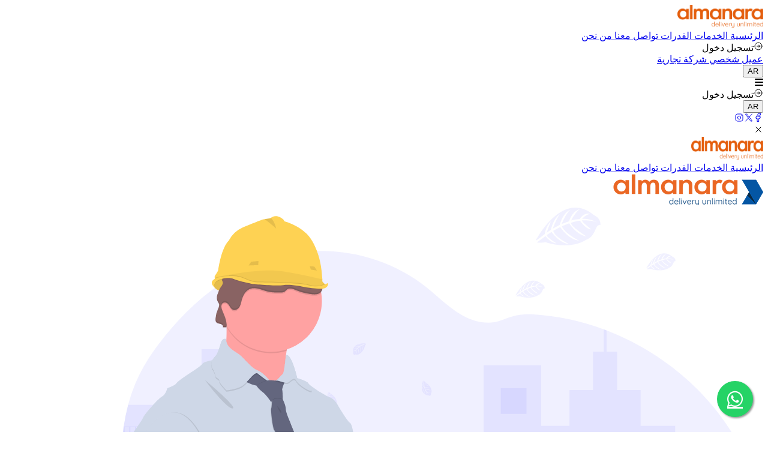

--- FILE ---
content_type: text/html;charset=UTF-8
request_url: https://almanaraa.com/ar/error-404
body_size: 25549
content:
<!DOCTYPE html><html data-beasties-container><head>
    <meta charset="utf-8">
    <title>Almanara - Global Logistics &amp; Shipping Solutions</title>
    <meta name="description" content="Almanara - Your trusted logistics and shipping partner. We provide comprehensive shipping solutions, cargo services, and international freight forwarding with reliable delivery worldwide.">
    <meta name="keywords" content="logistics, shipping, cargo, freight, international shipping, express delivery, supply chain, transportation">

    <!-- Open Graph Meta Tags -->
    <meta property="og:title" content="Almanara - Global Logistics &amp; Shipping Solutions">
    <meta property="og:description" content="Almanara - Your trusted logistics and shipping partner. We provide comprehensive shipping solutions, cargo services, and international freight forwarding with reliable delivery worldwide.">
    <meta property="og:image" content="https://almanaraa.com/favicon.ico">
    <meta property="og:url" content="/">
    <meta property="og:type" content="website">
    <meta property="og:site_name" content="Almanara">

    <!-- Twitter Card Meta Tags -->
    <meta name="twitter:card" content="summary_large_image">
    <meta name="twitter:title" content="Almanara - Global Logistics &amp; Shipping Solutions">
    <meta name="twitter:description" content="Almanara - Your trusted logistics and shipping partner. We provide comprehensive shipping solutions, cargo services, and international freight forwarding with reliable delivery worldwide.">
    <meta name="twitter:image" content="https://almanaraa.com/favicon.ico">

    <base href="/">
    <meta name="viewport" content="width=device-width, height=device-height, initial-scale=1">
    <link rel="icon" type="image/x-icon" href="favicon.ico">
    <script src="https://maps.googleapis.com/maps/api/js?key=AIzaSyCu8_uTTcEev9CF7XYemGpg8dyKcCJiu2U&amp;libraries=places"></script>
    <style>
      /*!
 * Quill Editor v2.0.3
 */
.ql-container{box-sizing:border-box;font-family:Helvetica,Arial,sans-serif;font-size:13px;height:100%;margin:0;position:relative}.ql-container.ql-disabled .ql-tooltip{visibility:hidden}.ql-container:not(.ql-disabled) li[data-list=checked] > .ql-ui,.ql-container:not(.ql-disabled) li[data-list=unchecked] > .ql-ui{cursor:pointer}.ql-clipboard{left:-100000px;height:1px;overflow-y:hidden;position:absolute;top:50%}.ql-clipboard p{margin:0;padding:0}.ql-editor{box-sizing:border-box;counter-reset:list-0 list-1 list-2 list-3 list-4 list-5 list-6 list-7 list-8 list-9;line-height:1.42;height:100%;outline:none;overflow-y:auto;padding:12px 15px;tab-size:4;-moz-tab-size:4;text-align:left;white-space:pre-wrap;word-wrap:break-word}.ql-editor > *{cursor:text}.ql-editor p,.ql-editor ol,.ql-editor pre,.ql-editor blockquote,.ql-editor h1,.ql-editor h2,.ql-editor h3,.ql-editor h4,.ql-editor h5,.ql-editor h6{margin:0;padding:0}@supports (counter-set:none){.ql-editor p,.ql-editor h1,.ql-editor h2,.ql-editor h3,.ql-editor h4,.ql-editor h5,.ql-editor h6{counter-set:list-0 list-1 list-2 list-3 list-4 list-5 list-6 list-7 list-8 list-9}}@supports not (counter-set:none){.ql-editor p,.ql-editor h1,.ql-editor h2,.ql-editor h3,.ql-editor h4,.ql-editor h5,.ql-editor h6{counter-reset:list-0 list-1 list-2 list-3 list-4 list-5 list-6 list-7 list-8 list-9}}.ql-editor table{border-collapse:collapse}.ql-editor td{border:1px solid #000;padding:2px 5px}.ql-editor ol{padding-left:1.5em}.ql-editor li{list-style-type:none;padding-left:1.5em;position:relative}.ql-editor li > .ql-ui:before{display:inline-block;margin-left:-1.5em;margin-right:.3em;text-align:right;white-space:nowrap;width:1.2em}.ql-editor li[data-list=checked] > .ql-ui,.ql-editor li[data-list=unchecked] > .ql-ui{color:#777}.ql-editor li[data-list=bullet] > .ql-ui:before{content:'\2022'}.ql-editor li[data-list=checked] > .ql-ui:before{content:'\2611'}.ql-editor li[data-list=unchecked] > .ql-ui:before{content:'\2610'}@supports (counter-set:none){.ql-editor li[data-list]{counter-set:list-1 list-2 list-3 list-4 list-5 list-6 list-7 list-8 list-9}}@supports not (counter-set:none){.ql-editor li[data-list]{counter-reset:list-1 list-2 list-3 list-4 list-5 list-6 list-7 list-8 list-9}}.ql-editor li[data-list=ordered]{counter-increment:list-0}.ql-editor li[data-list=ordered] > .ql-ui:before{content:counter(list-0, decimal) '. '}.ql-editor li[data-list=ordered].ql-indent-1{counter-increment:list-1}.ql-editor li[data-list=ordered].ql-indent-1 > .ql-ui:before{content:counter(list-1, lower-alpha) '. '}@supports (counter-set:none){.ql-editor li[data-list].ql-indent-1{counter-set:list-2 list-3 list-4 list-5 list-6 list-7 list-8 list-9}}@supports not (counter-set:none){.ql-editor li[data-list].ql-indent-1{counter-reset:list-2 list-3 list-4 list-5 list-6 list-7 list-8 list-9}}.ql-editor li[data-list=ordered].ql-indent-2{counter-increment:list-2}.ql-editor li[data-list=ordered].ql-indent-2 > .ql-ui:before{content:counter(list-2, lower-roman) '. '}@supports (counter-set:none){.ql-editor li[data-list].ql-indent-2{counter-set:list-3 list-4 list-5 list-6 list-7 list-8 list-9}}@supports not (counter-set:none){.ql-editor li[data-list].ql-indent-2{counter-reset:list-3 list-4 list-5 list-6 list-7 list-8 list-9}}.ql-editor li[data-list=ordered].ql-indent-3{counter-increment:list-3}.ql-editor li[data-list=ordered].ql-indent-3 > .ql-ui:before{content:counter(list-3, decimal) '. '}@supports (counter-set:none){.ql-editor li[data-list].ql-indent-3{counter-set:list-4 list-5 list-6 list-7 list-8 list-9}}@supports not (counter-set:none){.ql-editor li[data-list].ql-indent-3{counter-reset:list-4 list-5 list-6 list-7 list-8 list-9}}.ql-editor li[data-list=ordered].ql-indent-4{counter-increment:list-4}.ql-editor li[data-list=ordered].ql-indent-4 > .ql-ui:before{content:counter(list-4, lower-alpha) '. '}@supports (counter-set:none){.ql-editor li[data-list].ql-indent-4{counter-set:list-5 list-6 list-7 list-8 list-9}}@supports not (counter-set:none){.ql-editor li[data-list].ql-indent-4{counter-reset:list-5 list-6 list-7 list-8 list-9}}.ql-editor li[data-list=ordered].ql-indent-5{counter-increment:list-5}.ql-editor li[data-list=ordered].ql-indent-5 > .ql-ui:before{content:counter(list-5, lower-roman) '. '}@supports (counter-set:none){.ql-editor li[data-list].ql-indent-5{counter-set:list-6 list-7 list-8 list-9}}@supports not (counter-set:none){.ql-editor li[data-list].ql-indent-5{counter-reset:list-6 list-7 list-8 list-9}}.ql-editor li[data-list=ordered].ql-indent-6{counter-increment:list-6}.ql-editor li[data-list=ordered].ql-indent-6 > .ql-ui:before{content:counter(list-6, decimal) '. '}@supports (counter-set:none){.ql-editor li[data-list].ql-indent-6{counter-set:list-7 list-8 list-9}}@supports not (counter-set:none){.ql-editor li[data-list].ql-indent-6{counter-reset:list-7 list-8 list-9}}.ql-editor li[data-list=ordered].ql-indent-7{counter-increment:list-7}.ql-editor li[data-list=ordered].ql-indent-7 > .ql-ui:before{content:counter(list-7, lower-alpha) '. '}@supports (counter-set:none){.ql-editor li[data-list].ql-indent-7{counter-set:list-8 list-9}}@supports not (counter-set:none){.ql-editor li[data-list].ql-indent-7{counter-reset:list-8 list-9}}.ql-editor li[data-list=ordered].ql-indent-8{counter-increment:list-8}.ql-editor li[data-list=ordered].ql-indent-8 > .ql-ui:before{content:counter(list-8, lower-roman) '. '}@supports (counter-set:none){.ql-editor li[data-list].ql-indent-8{counter-set:list-9}}@supports not (counter-set:none){.ql-editor li[data-list].ql-indent-8{counter-reset:list-9}}.ql-editor li[data-list=ordered].ql-indent-9{counter-increment:list-9}.ql-editor li[data-list=ordered].ql-indent-9 > .ql-ui:before{content:counter(list-9, decimal) '. '}.ql-editor .ql-indent-1:not(.ql-direction-rtl){padding-left:3em}.ql-editor li.ql-indent-1:not(.ql-direction-rtl){padding-left:4.5em}.ql-editor .ql-indent-1.ql-direction-rtl.ql-align-right{padding-right:3em}.ql-editor li.ql-indent-1.ql-direction-rtl.ql-align-right{padding-right:4.5em}.ql-editor .ql-indent-2:not(.ql-direction-rtl){padding-left:6em}.ql-editor li.ql-indent-2:not(.ql-direction-rtl){padding-left:7.5em}.ql-editor .ql-indent-2.ql-direction-rtl.ql-align-right{padding-right:6em}.ql-editor li.ql-indent-2.ql-direction-rtl.ql-align-right{padding-right:7.5em}.ql-editor .ql-indent-3:not(.ql-direction-rtl){padding-left:9em}.ql-editor li.ql-indent-3:not(.ql-direction-rtl){padding-left:10.5em}.ql-editor .ql-indent-3.ql-direction-rtl.ql-align-right{padding-right:9em}.ql-editor li.ql-indent-3.ql-direction-rtl.ql-align-right{padding-right:10.5em}.ql-editor .ql-indent-4:not(.ql-direction-rtl){padding-left:12em}.ql-editor li.ql-indent-4:not(.ql-direction-rtl){padding-left:13.5em}.ql-editor .ql-indent-4.ql-direction-rtl.ql-align-right{padding-right:12em}.ql-editor li.ql-indent-4.ql-direction-rtl.ql-align-right{padding-right:13.5em}.ql-editor .ql-indent-5:not(.ql-direction-rtl){padding-left:15em}.ql-editor li.ql-indent-5:not(.ql-direction-rtl){padding-left:16.5em}.ql-editor .ql-indent-5.ql-direction-rtl.ql-align-right{padding-right:15em}.ql-editor li.ql-indent-5.ql-direction-rtl.ql-align-right{padding-right:16.5em}.ql-editor .ql-indent-6:not(.ql-direction-rtl){padding-left:18em}.ql-editor li.ql-indent-6:not(.ql-direction-rtl){padding-left:19.5em}.ql-editor .ql-indent-6.ql-direction-rtl.ql-align-right{padding-right:18em}.ql-editor li.ql-indent-6.ql-direction-rtl.ql-align-right{padding-right:19.5em}.ql-editor .ql-indent-7:not(.ql-direction-rtl){padding-left:21em}.ql-editor li.ql-indent-7:not(.ql-direction-rtl){padding-left:22.5em}.ql-editor .ql-indent-7.ql-direction-rtl.ql-align-right{padding-right:21em}.ql-editor li.ql-indent-7.ql-direction-rtl.ql-align-right{padding-right:22.5em}.ql-editor .ql-indent-8:not(.ql-direction-rtl){padding-left:24em}.ql-editor li.ql-indent-8:not(.ql-direction-rtl){padding-left:25.5em}.ql-editor .ql-indent-8.ql-direction-rtl.ql-align-right{padding-right:24em}.ql-editor li.ql-indent-8.ql-direction-rtl.ql-align-right{padding-right:25.5em}.ql-editor .ql-indent-9:not(.ql-direction-rtl){padding-left:27em}.ql-editor li.ql-indent-9:not(.ql-direction-rtl){padding-left:28.5em}.ql-editor .ql-indent-9.ql-direction-rtl.ql-align-right{padding-right:27em}.ql-editor li.ql-indent-9.ql-direction-rtl.ql-align-right{padding-right:28.5em}.ql-editor li.ql-direction-rtl{padding-right:1.5em}.ql-editor li.ql-direction-rtl > .ql-ui:before{margin-left:.3em;margin-right:-1.5em;text-align:left}.ql-editor table{table-layout:fixed;width:100%}.ql-editor table td{outline:none}.ql-editor .ql-code-block-container{font-family:monospace}.ql-editor .ql-video{display:block;max-width:100%}.ql-editor .ql-video.ql-align-center{margin:0 auto}.ql-editor .ql-video.ql-align-right{margin:0 0 0 auto}.ql-editor .ql-bg-black{background-color:#000}.ql-editor .ql-bg-red{background-color:#e60000}.ql-editor .ql-bg-orange{background-color:#f90}.ql-editor .ql-bg-yellow{background-color:#ff0}.ql-editor .ql-bg-green{background-color:#008a00}.ql-editor .ql-bg-blue{background-color:#06c}.ql-editor .ql-bg-purple{background-color:#93f}.ql-editor .ql-color-white{color:#fff}.ql-editor .ql-color-red{color:#e60000}.ql-editor .ql-color-orange{color:#f90}.ql-editor .ql-color-yellow{color:#ff0}.ql-editor .ql-color-green{color:#008a00}.ql-editor .ql-color-blue{color:#06c}.ql-editor .ql-color-purple{color:#93f}.ql-editor .ql-font-serif{font-family:Georgia,Times New Roman,serif}.ql-editor .ql-font-monospace{font-family:Monaco,Courier New,monospace}.ql-editor .ql-size-small{font-size:.75em}.ql-editor .ql-size-large{font-size:1.5em}.ql-editor .ql-size-huge{font-size:2.5em}.ql-editor .ql-direction-rtl{direction:rtl;text-align:inherit}.ql-editor .ql-align-center{text-align:center}.ql-editor .ql-align-justify{text-align:justify}.ql-editor .ql-align-right{text-align:right}.ql-editor .ql-ui{position:absolute}.ql-editor.ql-blank::before{color:rgba(0,0,0,0.6);content:attr(data-placeholder);font-style:italic;left:15px;pointer-events:none;position:absolute;right:15px}.ql-snow.ql-toolbar:after,.ql-snow .ql-toolbar:after{clear:both;content:'';display:table}.ql-snow.ql-toolbar button,.ql-snow .ql-toolbar button{background:none;border:none;cursor:pointer;display:inline-block;float:left;height:24px;padding:3px 5px;width:28px}.ql-snow.ql-toolbar button svg,.ql-snow .ql-toolbar button svg{float:left;height:100%}.ql-snow.ql-toolbar button:active:hover,.ql-snow .ql-toolbar button:active:hover{outline:none}.ql-snow.ql-toolbar input.ql-image[type=file],.ql-snow .ql-toolbar input.ql-image[type=file]{display:none}.ql-snow.ql-toolbar button:hover,.ql-snow .ql-toolbar button:hover,.ql-snow.ql-toolbar button:focus,.ql-snow .ql-toolbar button:focus,.ql-snow.ql-toolbar button.ql-active,.ql-snow .ql-toolbar button.ql-active,.ql-snow.ql-toolbar .ql-picker-label:hover,.ql-snow .ql-toolbar .ql-picker-label:hover,.ql-snow.ql-toolbar .ql-picker-label.ql-active,.ql-snow .ql-toolbar .ql-picker-label.ql-active,.ql-snow.ql-toolbar .ql-picker-item:hover,.ql-snow .ql-toolbar .ql-picker-item:hover,.ql-snow.ql-toolbar .ql-picker-item.ql-selected,.ql-snow .ql-toolbar .ql-picker-item.ql-selected{color:#06c}.ql-snow.ql-toolbar button:hover .ql-fill,.ql-snow .ql-toolbar button:hover .ql-fill,.ql-snow.ql-toolbar button:focus .ql-fill,.ql-snow .ql-toolbar button:focus .ql-fill,.ql-snow.ql-toolbar button.ql-active .ql-fill,.ql-snow .ql-toolbar button.ql-active .ql-fill,.ql-snow.ql-toolbar .ql-picker-label:hover .ql-fill,.ql-snow .ql-toolbar .ql-picker-label:hover .ql-fill,.ql-snow.ql-toolbar .ql-picker-label.ql-active .ql-fill,.ql-snow .ql-toolbar .ql-picker-label.ql-active .ql-fill,.ql-snow.ql-toolbar .ql-picker-item:hover .ql-fill,.ql-snow .ql-toolbar .ql-picker-item:hover .ql-fill,.ql-snow.ql-toolbar .ql-picker-item.ql-selected .ql-fill,.ql-snow .ql-toolbar .ql-picker-item.ql-selected .ql-fill,.ql-snow.ql-toolbar button:hover .ql-stroke.ql-fill,.ql-snow .ql-toolbar button:hover .ql-stroke.ql-fill,.ql-snow.ql-toolbar button:focus .ql-stroke.ql-fill,.ql-snow .ql-toolbar button:focus .ql-stroke.ql-fill,.ql-snow.ql-toolbar button.ql-active .ql-stroke.ql-fill,.ql-snow .ql-toolbar button.ql-active .ql-stroke.ql-fill,.ql-snow.ql-toolbar .ql-picker-label:hover .ql-stroke.ql-fill,.ql-snow .ql-toolbar .ql-picker-label:hover .ql-stroke.ql-fill,.ql-snow.ql-toolbar .ql-picker-label.ql-active .ql-stroke.ql-fill,.ql-snow .ql-toolbar .ql-picker-label.ql-active .ql-stroke.ql-fill,.ql-snow.ql-toolbar .ql-picker-item:hover .ql-stroke.ql-fill,.ql-snow .ql-toolbar .ql-picker-item:hover .ql-stroke.ql-fill,.ql-snow.ql-toolbar .ql-picker-item.ql-selected .ql-stroke.ql-fill,.ql-snow .ql-toolbar .ql-picker-item.ql-selected .ql-stroke.ql-fill{fill:#06c}.ql-snow.ql-toolbar button:hover .ql-stroke,.ql-snow .ql-toolbar button:hover .ql-stroke,.ql-snow.ql-toolbar button:focus .ql-stroke,.ql-snow .ql-toolbar button:focus .ql-stroke,.ql-snow.ql-toolbar button.ql-active .ql-stroke,.ql-snow .ql-toolbar button.ql-active .ql-stroke,.ql-snow.ql-toolbar .ql-picker-label:hover .ql-stroke,.ql-snow .ql-toolbar .ql-picker-label:hover .ql-stroke,.ql-snow.ql-toolbar .ql-picker-label.ql-active .ql-stroke,.ql-snow .ql-toolbar .ql-picker-label.ql-active .ql-stroke,.ql-snow.ql-toolbar .ql-picker-item:hover .ql-stroke,.ql-snow .ql-toolbar .ql-picker-item:hover .ql-stroke,.ql-snow.ql-toolbar .ql-picker-item.ql-selected .ql-stroke,.ql-snow .ql-toolbar .ql-picker-item.ql-selected .ql-stroke,.ql-snow.ql-toolbar button:hover .ql-stroke-miter,.ql-snow .ql-toolbar button:hover .ql-stroke-miter,.ql-snow.ql-toolbar button:focus .ql-stroke-miter,.ql-snow .ql-toolbar button:focus .ql-stroke-miter,.ql-snow.ql-toolbar button.ql-active .ql-stroke-miter,.ql-snow .ql-toolbar button.ql-active .ql-stroke-miter,.ql-snow.ql-toolbar .ql-picker-label:hover .ql-stroke-miter,.ql-snow .ql-toolbar .ql-picker-label:hover .ql-stroke-miter,.ql-snow.ql-toolbar .ql-picker-label.ql-active .ql-stroke-miter,.ql-snow .ql-toolbar .ql-picker-label.ql-active .ql-stroke-miter,.ql-snow.ql-toolbar .ql-picker-item:hover .ql-stroke-miter,.ql-snow .ql-toolbar .ql-picker-item:hover .ql-stroke-miter,.ql-snow.ql-toolbar .ql-picker-item.ql-selected .ql-stroke-miter,.ql-snow .ql-toolbar .ql-picker-item.ql-selected .ql-stroke-miter{stroke:#06c}@media (pointer:coarse){.ql-snow.ql-toolbar button:hover:not(.ql-active),.ql-snow .ql-toolbar button:hover:not(.ql-active){color:#444}.ql-snow.ql-toolbar button:hover:not(.ql-active) .ql-fill,.ql-snow .ql-toolbar button:hover:not(.ql-active) .ql-fill,.ql-snow.ql-toolbar button:hover:not(.ql-active) .ql-stroke.ql-fill,.ql-snow .ql-toolbar button:hover:not(.ql-active) .ql-stroke.ql-fill{fill:#444}.ql-snow.ql-toolbar button:hover:not(.ql-active) .ql-stroke,.ql-snow .ql-toolbar button:hover:not(.ql-active) .ql-stroke,.ql-snow.ql-toolbar button:hover:not(.ql-active) .ql-stroke-miter,.ql-snow .ql-toolbar button:hover:not(.ql-active) .ql-stroke-miter{stroke:#444}}.ql-snow{box-sizing:border-box}.ql-snow *{box-sizing:border-box}.ql-snow .ql-hidden{display:none}.ql-snow .ql-out-bottom,.ql-snow .ql-out-top{visibility:hidden}.ql-snow .ql-tooltip{position:absolute;transform:translateY(10px)}.ql-snow .ql-tooltip a{cursor:pointer;text-decoration:none}.ql-snow .ql-tooltip.ql-flip{transform:translateY(-10px)}.ql-snow .ql-formats{display:inline-block;vertical-align:middle}.ql-snow .ql-formats:after{clear:both;content:'';display:table}.ql-snow .ql-stroke{fill:none;stroke:#444;stroke-linecap:round;stroke-linejoin:round;stroke-width:2}.ql-snow .ql-stroke-miter{fill:none;stroke:#444;stroke-miterlimit:10;stroke-width:2}.ql-snow .ql-fill,.ql-snow .ql-stroke.ql-fill{fill:#444}.ql-snow .ql-empty{fill:none}.ql-snow .ql-even{fill-rule:evenodd}.ql-snow .ql-thin,.ql-snow .ql-stroke.ql-thin{stroke-width:1}.ql-snow .ql-transparent{opacity:.4}.ql-snow .ql-direction svg:last-child{display:none}.ql-snow .ql-direction.ql-active svg:last-child{display:inline}.ql-snow .ql-direction.ql-active svg:first-child{display:none}.ql-snow .ql-editor h1{font-size:2em}.ql-snow .ql-editor h2{font-size:1.5em}.ql-snow .ql-editor h3{font-size:1.17em}.ql-snow .ql-editor h4{font-size:1em}.ql-snow .ql-editor h5{font-size:.83em}.ql-snow .ql-editor h6{font-size:.67em}.ql-snow .ql-editor a{text-decoration:underline}.ql-snow .ql-editor blockquote{border-left:4px solid #ccc;margin-bottom:5px;margin-top:5px;padding-left:16px}.ql-snow .ql-editor code,.ql-snow .ql-editor .ql-code-block-container{background-color:#f0f0f0;border-radius:3px}.ql-snow .ql-editor .ql-code-block-container{margin-bottom:5px;margin-top:5px;padding:5px 10px}.ql-snow .ql-editor code{font-size:85%;padding:2px 4px}.ql-snow .ql-editor .ql-code-block-container{background-color:#23241f;color:#f8f8f2;overflow:visible}.ql-snow .ql-editor img{max-width:100%}.ql-snow .ql-picker{color:#444;display:inline-block;float:left;font-size:14px;font-weight:500;height:24px;position:relative;vertical-align:middle}.ql-snow .ql-picker-label{cursor:pointer;display:inline-block;height:100%;padding-left:8px;padding-right:2px;position:relative;width:100%}.ql-snow .ql-picker-label::before{display:inline-block;line-height:22px}.ql-snow .ql-picker-options{background-color:#fff;display:none;min-width:100%;padding:4px 8px;position:absolute;white-space:nowrap}.ql-snow .ql-picker-options .ql-picker-item{cursor:pointer;display:block;padding-bottom:5px;padding-top:5px}.ql-snow .ql-picker.ql-expanded .ql-picker-label{color:#ccc;z-index:2}.ql-snow .ql-picker.ql-expanded .ql-picker-label .ql-fill{fill:#ccc}.ql-snow .ql-picker.ql-expanded .ql-picker-label .ql-stroke{stroke:#ccc}.ql-snow .ql-picker.ql-expanded .ql-picker-options{display:block;margin-top:-1px;top:100%;z-index:1}.ql-snow .ql-color-picker,.ql-snow .ql-icon-picker{width:28px}.ql-snow .ql-color-picker .ql-picker-label,.ql-snow .ql-icon-picker .ql-picker-label{padding:2px 4px}.ql-snow .ql-color-picker .ql-picker-label svg,.ql-snow .ql-icon-picker .ql-picker-label svg{right:4px}.ql-snow .ql-icon-picker .ql-picker-options{padding:4px 0}.ql-snow .ql-icon-picker .ql-picker-item{height:24px;width:24px;padding:2px 4px}.ql-snow .ql-color-picker .ql-picker-options{padding:3px 5px;width:152px}.ql-snow .ql-color-picker .ql-picker-item{border:1px solid transparent;float:left;height:16px;margin:2px;padding:0;width:16px}.ql-snow .ql-picker:not(.ql-color-picker):not(.ql-icon-picker) svg{position:absolute;margin-top:-9px;right:0;top:50%;width:18px}.ql-snow .ql-picker.ql-header .ql-picker-label[data-label]:not([data-label=''])::before,.ql-snow .ql-picker.ql-font .ql-picker-label[data-label]:not([data-label=''])::before,.ql-snow .ql-picker.ql-size .ql-picker-label[data-label]:not([data-label=''])::before,.ql-snow .ql-picker.ql-header .ql-picker-item[data-label]:not([data-label=''])::before,.ql-snow .ql-picker.ql-font .ql-picker-item[data-label]:not([data-label=''])::before,.ql-snow .ql-picker.ql-size .ql-picker-item[data-label]:not([data-label=''])::before{content:attr(data-label)}.ql-snow .ql-picker.ql-header{width:98px}.ql-snow .ql-picker.ql-header .ql-picker-label::before,.ql-snow .ql-picker.ql-header .ql-picker-item::before{content:'Normal'}.ql-snow .ql-picker.ql-header .ql-picker-label[data-value="1"]::before,.ql-snow .ql-picker.ql-header .ql-picker-item[data-value="1"]::before{content:'Heading 1'}.ql-snow .ql-picker.ql-header .ql-picker-label[data-value="2"]::before,.ql-snow .ql-picker.ql-header .ql-picker-item[data-value="2"]::before{content:'Heading 2'}.ql-snow .ql-picker.ql-header .ql-picker-label[data-value="3"]::before,.ql-snow .ql-picker.ql-header .ql-picker-item[data-value="3"]::before{content:'Heading 3'}.ql-snow .ql-picker.ql-header .ql-picker-label[data-value="4"]::before,.ql-snow .ql-picker.ql-header .ql-picker-item[data-value="4"]::before{content:'Heading 4'}.ql-snow .ql-picker.ql-header .ql-picker-label[data-value="5"]::before,.ql-snow .ql-picker.ql-header .ql-picker-item[data-value="5"]::before{content:'Heading 5'}.ql-snow .ql-picker.ql-header .ql-picker-label[data-value="6"]::before,.ql-snow .ql-picker.ql-header .ql-picker-item[data-value="6"]::before{content:'Heading 6'}.ql-snow .ql-picker.ql-header .ql-picker-item[data-value="1"]::before{font-size:2em}.ql-snow .ql-picker.ql-header .ql-picker-item[data-value="2"]::before{font-size:1.5em}.ql-snow .ql-picker.ql-header .ql-picker-item[data-value="3"]::before{font-size:1.17em}.ql-snow .ql-picker.ql-header .ql-picker-item[data-value="4"]::before{font-size:1em}.ql-snow .ql-picker.ql-header .ql-picker-item[data-value="5"]::before{font-size:.83em}.ql-snow .ql-picker.ql-header .ql-picker-item[data-value="6"]::before{font-size:.67em}.ql-snow .ql-picker.ql-font{width:108px}.ql-snow .ql-picker.ql-font .ql-picker-label::before,.ql-snow .ql-picker.ql-font .ql-picker-item::before{content:'Sans Serif'}.ql-snow .ql-picker.ql-font .ql-picker-label[data-value=serif]::before,.ql-snow .ql-picker.ql-font .ql-picker-item[data-value=serif]::before{content:'Serif'}.ql-snow .ql-picker.ql-font .ql-picker-label[data-value=monospace]::before,.ql-snow .ql-picker.ql-font .ql-picker-item[data-value=monospace]::before{content:'Monospace'}.ql-snow .ql-picker.ql-font .ql-picker-item[data-value=serif]::before{font-family:Georgia,Times New Roman,serif}.ql-snow .ql-picker.ql-font .ql-picker-item[data-value=monospace]::before{font-family:Monaco,Courier New,monospace}.ql-snow .ql-picker.ql-size{width:98px}.ql-snow .ql-picker.ql-size .ql-picker-label::before,.ql-snow .ql-picker.ql-size .ql-picker-item::before{content:'Normal'}.ql-snow .ql-picker.ql-size .ql-picker-label[data-value=small]::before,.ql-snow .ql-picker.ql-size .ql-picker-item[data-value=small]::before{content:'Small'}.ql-snow .ql-picker.ql-size .ql-picker-label[data-value=large]::before,.ql-snow .ql-picker.ql-size .ql-picker-item[data-value=large]::before{content:'Large'}.ql-snow .ql-picker.ql-size .ql-picker-label[data-value=huge]::before,.ql-snow .ql-picker.ql-size .ql-picker-item[data-value=huge]::before{content:'Huge'}.ql-snow .ql-picker.ql-size .ql-picker-item[data-value=small]::before{font-size:10px}.ql-snow .ql-picker.ql-size .ql-picker-item[data-value=large]::before{font-size:18px}.ql-snow .ql-picker.ql-size .ql-picker-item[data-value=huge]::before{font-size:32px}.ql-snow .ql-color-picker.ql-background .ql-picker-item{background-color:#fff}.ql-snow .ql-color-picker.ql-color .ql-picker-item{background-color:#000}.ql-code-block-container{position:relative}.ql-code-block-container .ql-ui{right:5px;top:5px}.ql-toolbar.ql-snow{border:1px solid #ccc;box-sizing:border-box;font-family:'Helvetica Neue','Helvetica','Arial',sans-serif;padding:8px}.ql-toolbar.ql-snow .ql-formats{margin-right:15px}.ql-toolbar.ql-snow .ql-picker-label{border:1px solid transparent}.ql-toolbar.ql-snow .ql-picker-options{border:1px solid transparent;box-shadow:rgba(0,0,0,0.2) 0 2px 8px}.ql-toolbar.ql-snow .ql-picker.ql-expanded .ql-picker-label{border-color:#ccc}.ql-toolbar.ql-snow .ql-picker.ql-expanded .ql-picker-options{border-color:#ccc}.ql-toolbar.ql-snow .ql-color-picker .ql-picker-item.ql-selected,.ql-toolbar.ql-snow .ql-color-picker .ql-picker-item:hover{border-color:#000}.ql-toolbar.ql-snow + .ql-container.ql-snow{border-top:0}.ql-snow .ql-tooltip{background-color:#fff;border:1px solid #ccc;box-shadow:0 0 5px #ddd;color:#444;padding:5px 12px;white-space:nowrap}.ql-snow .ql-tooltip::before{content:"Visit URL:";line-height:26px;margin-right:8px}.ql-snow .ql-tooltip input[type=text]{display:none;border:1px solid #ccc;font-size:13px;height:26px;margin:0;padding:3px 5px;width:170px}.ql-snow .ql-tooltip a.ql-preview{display:inline-block;max-width:200px;overflow-x:hidden;text-overflow:ellipsis;vertical-align:top}.ql-snow .ql-tooltip a.ql-action::after{border-right:1px solid #ccc;content:'Edit';margin-left:16px;padding-right:8px}.ql-snow .ql-tooltip a.ql-remove::before{content:'Remove';margin-left:8px}.ql-snow .ql-tooltip a{line-height:26px}.ql-snow .ql-tooltip.ql-editing a.ql-preview,.ql-snow .ql-tooltip.ql-editing a.ql-remove{display:none}.ql-snow .ql-tooltip.ql-editing input[type=text]{display:inline-block}.ql-snow .ql-tooltip.ql-editing a.ql-action::after{border-right:0;content:'Save';padding-right:0}.ql-snow .ql-tooltip[data-mode=link]::before{content:"Enter link:"}.ql-snow .ql-tooltip[data-mode=formula]::before{content:"Enter formula:"}.ql-snow .ql-tooltip[data-mode=video]::before{content:"Enter video:"}.ql-snow a{color:#06c}.ql-container.ql-snow{border:1px solid #ccc}

/*# sourceMappingURL=quill.snow.css.map*/
    </style>
  <style>@layer properties;@layer theme,base,components,utilities;@layer theme{:root{--font-sans: ui-sans-serif, system-ui, sans-serif, "Apple Color Emoji", "Segoe UI Emoji", "Segoe UI Symbol", "Noto Color Emoji";--font-mono: ui-monospace, SFMono-Regular, Menlo, Monaco, Consolas, "Liberation Mono", "Courier New", monospace;--color-red-100: oklch(93.6% .032 17.717);--color-red-500: oklch(63.7% .237 25.331);--color-red-700: oklch(50.5% .213 27.518);--color-red-800: oklch(44.4% .177 26.899);--color-green-500: oklch(72.3% .219 149.579);--color-blue-200: oklch(88.2% .059 254.128);--color-blue-300: oklch(80.9% .105 251.813);--color-blue-500: oklch(62.3% .214 259.815);--color-blue-600: oklch(54.6% .245 262.881);--color-blue-700: oklch(48.8% .243 264.376);--color-blue-800: oklch(42.4% .199 265.638);--color-blue-900: oklch(37.9% .146 265.522);--color-gray-100: oklch(96.7% .003 264.542);--color-gray-200: oklch(92.8% .006 264.531);--color-gray-300: oklch(87.2% .01 258.338);--color-gray-400: oklch(70.7% .022 261.325);--color-gray-500: oklch(55.1% .027 264.364);--color-gray-600: oklch(44.6% .03 256.802);--color-gray-700: oklch(37.3% .034 259.733);--color-gray-800: oklch(27.8% .033 256.848);--color-black: #000;--color-white: #fff;--spacing: .25rem;--container-sm: 24rem;--container-md: 28rem;--container-lg: 32rem;--container-2xl: 42rem;--container-3xl: 48rem;--container-4xl: 56rem;--text-xs: .75rem;--text-xs--line-height: calc(1 / .75);--text-sm: .875rem;--text-sm--line-height: calc(1.25 / .875);--text-base: 1rem;--text-base--line-height: 1.5 ;--text-lg: 1.125rem;--text-lg--line-height: calc(1.75 / 1.125);--text-xl: 1.25rem;--text-xl--line-height: calc(1.75 / 1.25);--text-2xl: 1.5rem;--text-2xl--line-height: calc(2 / 1.5);--text-3xl: 1.875rem;--text-3xl--line-height: 1.2 ;--text-4xl: 2.25rem;--text-4xl--line-height: calc(2.5 / 2.25);--text-5xl: 3rem;--text-5xl--line-height: 1;--text-6xl: 3.75rem;--text-6xl--line-height: 1;--font-weight-normal: 400;--font-weight-medium: 500;--font-weight-semibold: 600;--font-weight-bold: 700;--leading-relaxed: 1.625;--radius-sm: .25rem;--radius-md: .375rem;--radius-lg: .5rem;--radius-xl: .75rem;--radius-2xl: 1rem;--radius-3xl: 1.5rem;--ease-out: cubic-bezier(0, 0, .2, 1);--ease-in-out: cubic-bezier(.4, 0, .2, 1);--blur-xs: 4px;--blur-sm: 8px;--blur-md: 12px;--default-transition-duration: .15s;--default-transition-timing-function: cubic-bezier(.4, 0, .2, 1);--default-font-family: var(--font-sans);--default-mono-font-family: var(--font-mono);--color-layout-blue: var(--layout-blue);--color-light-blue: var(--light-blue);--color-light-blue-hover: var(--light-blue-hover);--color-light-blue-active: var(--light-blue-active);--color-blue: var(--blue);--color-blue-hover: var(--blue-hover);--color-blue-active: var(--blue-active);--color-dark-blue: var(--dark-blue);--color-light-orange: var(--light-orange);--color-light-orange-hover: var(--light-orange-hover);--color-light-orange-active: var(--light-orange-active);--color-orange: var(--orange);--color-orange-hover: var(--orange-hover);--color-orange-active: var(--orange-active);--color-gray: var(--gray);--color-gray-hover: var(--gray-hover);--color-gray-active: var(--gray-active);--color-dark-gray: var(--dark-gray);--color-dark-gray-active: var(--dark-gray-active);--color-yellow: var(--yellow);--color-placeholder: var(--placeholder)}}@layer base{*,:after,:before{box-sizing:border-box;margin:0;padding:0;border:0 solid}html{line-height:1.5;-webkit-text-size-adjust:100%;tab-size:4;font-family:var(--default-font-family, ui-sans-serif, system-ui, sans-serif, "Apple Color Emoji", "Segoe UI Emoji", "Segoe UI Symbol", "Noto Color Emoji");font-feature-settings:var(--default-font-feature-settings, normal);font-variation-settings:var(--default-font-variation-settings, normal);-webkit-tap-highlight-color:transparent}h1,h2,h4{font-size:inherit;font-weight:inherit}a{color:inherit;-webkit-text-decoration:inherit;text-decoration:inherit}ul{list-style:none}img,svg{display:block;vertical-align:middle}img{max-width:100%;height:auto}button,textarea{font:inherit;font-feature-settings:inherit;font-variation-settings:inherit;letter-spacing:inherit;color:inherit;border-radius:0;background-color:transparent;opacity:1}textarea{resize:vertical}button{appearance:button}}@layer utilities{.invisible{visibility:hidden}.absolute{position:absolute}.fixed{position:fixed}.relative{position:relative}.start-1\/2{inset-inline-start:50%}.-top-3{top:calc(var(--spacing) * -3)}.top-0{top:calc(var(--spacing) * 0)}.top-2{top:calc(var(--spacing) * 2)}.top-3{top:calc(var(--spacing) * 3)}.top-8{top:calc(var(--spacing) * 8)}.top-full{top:100%}.right-0{right:calc(var(--spacing) * 0)}.right-1{right:calc(var(--spacing) * 1)}.right-\[120px\]{right:120px}.bottom-\[30px\]{bottom:30px}.left-0{left:calc(var(--spacing) * 0)}.left-1\/2{left:50%}.z-10{z-index:10}.z-1000{z-index:1000}.col-span-1{grid-column:span 1 / span 1}.container{width:100%}@media (width >= 23rem){.container{max-width:23rem}}@media (width >= 27.5rem){.container{max-width:27.5rem}}@media (width >= 30rem){.container{max-width:30rem}}@media (width >= 40rem){.container{max-width:40rem}}@media (width >= 48rem){.container{max-width:48rem}}@media (width >= 64rem){.container{max-width:64rem}}@media (width >= 80rem){.container{max-width:80rem}}@media (width >= 96rem){.container{max-width:96rem}}@media (width >= 120rem){.container{max-width:120rem}}.m-auto{margin:auto}.mx-4{margin-inline:calc(var(--spacing) * 4)}.mx-auto{margin-inline:auto}.my-3{margin-block:calc(var(--spacing) * 3)}.me-2{margin-inline-end:calc(var(--spacing) * 2)}.mt-1{margin-top:calc(var(--spacing) * 1)}.mt-4{margin-top:calc(var(--spacing) * 4)}.mt-5{margin-top:calc(var(--spacing) * 5)}.mt-12{margin-top:calc(var(--spacing) * 12)}.mt-40{margin-top:calc(var(--spacing) * 40)}.mr-2{margin-right:calc(var(--spacing) * 2)}.mb-0{margin-bottom:calc(var(--spacing) * 0)}.mb-1{margin-bottom:calc(var(--spacing) * 1)}.mb-2{margin-bottom:calc(var(--spacing) * 2)}.mb-3{margin-bottom:calc(var(--spacing) * 3)}.mb-4{margin-bottom:calc(var(--spacing) * 4)}.mb-6{margin-bottom:calc(var(--spacing) * 6)}.mb-15{margin-bottom:calc(var(--spacing) * 15)}.mb-20{margin-bottom:calc(var(--spacing) * 20)}.ml-2{margin-left:calc(var(--spacing) * 2)}.block{display:block}.flex{display:flex}.grid{display:grid}.hidden{display:none}.h-0{height:calc(var(--spacing) * 0)}.h-6{height:calc(var(--spacing) * 6)}.h-10{height:calc(var(--spacing) * 10)}.h-12{height:calc(var(--spacing) * 12)}.h-13{height:calc(var(--spacing) * 13)}.h-full{height:100%}.h-screen{height:100vh}.w-0{width:calc(var(--spacing) * 0)}.w-6{width:calc(var(--spacing) * 6)}.w-10{width:calc(var(--spacing) * 10)}.w-28{width:calc(var(--spacing) * 28)}.w-29{width:calc(var(--spacing) * 29)}.w-30{width:calc(var(--spacing) * 30)}.w-32{width:calc(var(--spacing) * 32)}.w-72{width:calc(var(--spacing) * 72)}.w-\[90\%\]{width:90%}.w-\[200px\]{width:200px}.w-\[400px\]{width:400px}.w-fit{width:fit-content}.w-full{width:100%}.w-screen{width:100vw}.w-sm{width:var(--container-sm)}.max-w-\[300px\]{max-width:300px}.min-w-\[200px\]{min-width:200px}.flex-1{flex:1}.grow{flex-grow:1}.-translate-x-1\/2{--tw-translate-x: -50% ;translate:var(--tw-translate-x) var(--tw-translate-y)}.translate-x-full{--tw-translate-x: 100%;translate:var(--tw-translate-x) var(--tw-translate-y)}.cursor-pointer{cursor:pointer}.grid-cols-1{grid-template-columns:repeat(1,minmax(0,1fr))}.flex-col{flex-direction:column}.items-center{align-items:center}.items-start{align-items:flex-start}.justify-between{justify-content:space-between}.justify-center{justify-content:center}.justify-end{justify-content:flex-end}.gap-1{gap:calc(var(--spacing) * 1)}.gap-2{gap:calc(var(--spacing) * 2)}.gap-3{gap:calc(var(--spacing) * 3)}.gap-4{gap:calc(var(--spacing) * 4)}.gap-5{gap:calc(var(--spacing) * 5)}.gap-6{gap:calc(var(--spacing) * 6)}.gap-8{gap:calc(var(--spacing) * 8)}.gap-10{gap:calc(var(--spacing) * 10)}.\!overflow-visible{overflow:visible!important}.overflow-auto{overflow:auto}.overflow-x-hidden{overflow-x:hidden}.rounded{border-radius:.25rem}.rounded-2xl{border-radius:var(--radius-2xl)}.rounded-full{border-radius:calc(infinity * 1px)}.rounded-lg{border-radius:var(--radius-lg)}.rounded-md{border-radius:var(--radius-md)}.rounded-xl{border-radius:var(--radius-xl)}.rounded-t-lg{border-top-left-radius:var(--radius-lg);border-top-right-radius:var(--radius-lg)}.border{border-style:var(--tw-border-style);border-width:1px}.border-t{border-top-style:var(--tw-border-style);border-top-width:1px}.border-r-12{border-right-style:var(--tw-border-style);border-right-width:12px}.border-b{border-bottom-style:var(--tw-border-style);border-bottom-width:1px}.border-b-12{border-bottom-style:var(--tw-border-style);border-bottom-width:12px}.border-l-12{border-left-style:var(--tw-border-style);border-left-width:12px}.border-\[\#e4e6ef\]{border-color:#e4e6ef}.border-blue{border-color:var(--color-blue)}.border-white\/20{border-color:color-mix(in srgb,#fff 20%,transparent)}@supports (color: color-mix(in lab,red,red)){.border-white\/20{border-color:color-mix(in oklab,var(--color-white) 20%,transparent)}}.border-t-\[\#eff2f5\]{border-top-color:#eff2f5}.border-r-transparent{border-right-color:transparent}.border-b-\[\#eff2f5\]{border-bottom-color:#eff2f5}.border-b-gray{border-bottom-color:var(--color-gray)}.border-l-transparent{border-left-color:transparent}.bg-\[\#00224499\]{background-color:#0249}.bg-\[\#244062\]{background-color:#244062}.bg-blue{background-color:var(--color-blue)}.bg-gray{background-color:var(--color-gray)}.bg-layout-blue{background-color:var(--color-layout-blue)}.bg-orange{background-color:var(--color-orange)}.bg-transparent{background-color:transparent}.bg-white{background-color:var(--color-white)}.bg-contain{background-size:contain}.bg-fixed{background-attachment:fixed}.bg-bottom{background-position:bottom}.bg-center{background-position:center}.bg-no-repeat{background-repeat:no-repeat}.p-1\.5{padding:calc(var(--spacing) * 1.5)}.p-2{padding:calc(var(--spacing) * 2)}.p-3{padding:calc(var(--spacing) * 3)}.p-4{padding:calc(var(--spacing) * 4)}.p-10{padding:calc(var(--spacing) * 10)}.px-2{padding-inline:calc(var(--spacing) * 2)}.px-3{padding-inline:calc(var(--spacing) * 3)}.px-4{padding-inline:calc(var(--spacing) * 4)}.px-6{padding-inline:calc(var(--spacing) * 6)}.px-8{padding-inline:calc(var(--spacing) * 8)}.py-1{padding-block:calc(var(--spacing) * 1)}.py-2{padding-block:calc(var(--spacing) * 2)}.py-3{padding-block:calc(var(--spacing) * 3)}.py-4{padding-block:calc(var(--spacing) * 4)}.py-10{padding-block:calc(var(--spacing) * 10)}.py-16{padding-block:calc(var(--spacing) * 16)}.py-20{padding-block:calc(var(--spacing) * 20)}.pt-16{padding-top:calc(var(--spacing) * 16)}.pb-10{padding-bottom:calc(var(--spacing) * 10)}.text-center{text-align:center}.\!text-2xl{font-size:var(--text-2xl)!important;line-height:var(--tw-leading, var(--text-2xl--line-height))!important}.\!text-xl{font-size:var(--text-xl)!important;line-height:var(--tw-leading, var(--text-xl--line-height))!important}.text-4xl{font-size:var(--text-4xl);line-height:var(--tw-leading, var(--text-4xl--line-height))}.text-5xl{font-size:var(--text-5xl);line-height:var(--tw-leading, var(--text-5xl--line-height))}.text-base{font-size:var(--text-base);line-height:var(--tw-leading, var(--text-base--line-height))}.text-lg{font-size:var(--text-lg);line-height:var(--tw-leading, var(--text-lg--line-height))}.text-sm{font-size:var(--text-sm);line-height:var(--tw-leading, var(--text-sm--line-height))}.text-xl{font-size:var(--text-xl);line-height:var(--tw-leading, var(--text-xl--line-height))}.text-xs{font-size:var(--text-xs);line-height:var(--tw-leading, var(--text-xs--line-height))}.font-bold{--tw-font-weight: var(--font-weight-bold);font-weight:var(--font-weight-bold)}.font-semibold{--tw-font-weight: var(--font-weight-semibold);font-weight:var(--font-weight-semibold)}.text-nowrap{text-wrap:nowrap}.whitespace-nowrap{white-space:nowrap}.\!text-white{color:var(--color-white)!important}.text-\[\#5e6278\]{color:#5e6278}.text-\[\#060F17\]{color:#060f17}.text-\[\#fff\]{color:#fff}.text-black{color:var(--color-black)}.text-blue{color:var(--color-blue)}.text-gray-400{color:var(--color-gray-400)}.text-gray-500{color:var(--color-gray-500)}.text-gray-600{color:var(--color-gray-600)}.text-gray-700{color:var(--color-gray-700)}.text-white{color:var(--color-white)}.opacity-0{opacity:0%}.opacity-30{opacity:30%}.opacity-50{opacity:50%}.shadow-lg{--tw-shadow: 0 10px 15px -3px var(--tw-shadow-color, rgb(0 0 0 / .1)), 0 4px 6px -4px var(--tw-shadow-color, rgb(0 0 0 / .1));box-shadow:var(--tw-inset-shadow),var(--tw-inset-ring-shadow),var(--tw-ring-offset-shadow),var(--tw-ring-shadow),var(--tw-shadow)}.backdrop-blur{--tw-backdrop-blur: blur(8px);-webkit-backdrop-filter:var(--tw-backdrop-blur,) var(--tw-backdrop-brightness,) var(--tw-backdrop-contrast,) var(--tw-backdrop-grayscale,) var(--tw-backdrop-hue-rotate,) var(--tw-backdrop-invert,) var(--tw-backdrop-opacity,) var(--tw-backdrop-saturate,) var(--tw-backdrop-sepia,);backdrop-filter:var(--tw-backdrop-blur,) var(--tw-backdrop-brightness,) var(--tw-backdrop-contrast,) var(--tw-backdrop-grayscale,) var(--tw-backdrop-hue-rotate,) var(--tw-backdrop-invert,) var(--tw-backdrop-opacity,) var(--tw-backdrop-saturate,) var(--tw-backdrop-sepia,)}.transition{transition-property:color,background-color,border-color,outline-color,text-decoration-color,fill,stroke,--tw-gradient-from,--tw-gradient-via,--tw-gradient-to,opacity,box-shadow,transform,translate,scale,rotate,filter,-webkit-backdrop-filter,backdrop-filter,display,content-visibility,overlay,pointer-events;transition-timing-function:var(--tw-ease, var(--default-transition-timing-function));transition-duration:var(--tw-duration, var(--default-transition-duration))}.transition-all{transition-property:all;transition-timing-function:var(--tw-ease, var(--default-transition-timing-function));transition-duration:var(--tw-duration, var(--default-transition-duration))}.transition-transform{transition-property:transform,translate,scale,rotate;transition-timing-function:var(--tw-ease, var(--default-transition-timing-function));transition-duration:var(--tw-duration, var(--default-transition-duration))}.duration-200{--tw-duration: .2s;transition-duration:.2s}.ease-in-out{--tw-ease: var(--ease-in-out);transition-timing-function:var(--ease-in-out)}.outline-none{--tw-outline-style: none;outline-style:none}.not-disabled\:cursor-pointer:not(*:disabled){cursor:pointer}@media (hover: hover){.group-hover\:visible:is(:where(.group):hover *){visibility:visible}}@media (hover: hover){.group-hover\:opacity-100:is(:where(.group):hover *){opacity:100%}}.placeholder\:text-sm::placeholder{font-size:var(--text-sm);line-height:var(--tw-leading, var(--text-sm--line-height))}.placeholder\:text-\[\#a1a5b7\]::placeholder{color:#a1a5b7}.placeholder\:opacity-50::placeholder{opacity:50%}@media (hover: hover){.hover\:scale-110:hover{--tw-scale-x: 110%;--tw-scale-y: 110%;--tw-scale-z: 110%;scale:var(--tw-scale-x) var(--tw-scale-y)}}@media (hover: hover){.hover\:border-blue-hover:hover{border-color:var(--color-blue-hover)}}@media (hover: hover){.hover\:bg-blue-hover:hover{background-color:var(--color-blue-hover)}}@media (hover: hover){.hover\:bg-gray-100:hover{background-color:var(--color-gray-100)}}@media (hover: hover){.hover\:bg-light-blue:hover{background-color:var(--color-light-blue)}}@media (hover: hover){.hover\:bg-light-blue-hover:hover{background-color:var(--color-light-blue-hover)}}@media (hover: hover){.hover\:bg-orange-hover:hover{background-color:var(--color-orange-hover)}}@media (hover: hover){.hover\:text-\[\#0456a4\]:hover{color:#0456a4}}@media (hover: hover){.hover\:text-orange-hover:hover{color:var(--color-orange-hover)}}@media (hover: hover){.hover\:shadow-\[0_4px_32px_-4px_\#E55E0C70\]:hover{--tw-shadow: 0 4px 32px -4px var(--tw-shadow-color, #E55E0C70);box-shadow:var(--tw-inset-shadow),var(--tw-inset-ring-shadow),var(--tw-ring-offset-shadow),var(--tw-ring-shadow),var(--tw-shadow)}}@media (hover: hover){.hover\:not-disabled\:bg-gray-100:hover:not(*:disabled){background-color:var(--color-gray-100)}}.focus\:border-\[\#b5b5c3\]:focus{border-color:#b5b5c3}.focus\:text-\[\#000\]:focus{color:#000}.active\:scale-100:active{--tw-scale-x: 100%;--tw-scale-y: 100%;--tw-scale-z: 100%;scale:var(--tw-scale-x) var(--tw-scale-y)}.active\:border-blue-active:active{border-color:var(--color-blue-active)}.active\:bg-blue-active:active{background-color:var(--color-blue-active)}.active\:bg-light-blue-active:active{background-color:var(--color-light-blue-active)}.active\:bg-light-blue-hover:active{background-color:var(--color-light-blue-hover)}.active\:bg-orange-active:active{background-color:var(--color-orange-active)}.active\:text-orange-active:active{color:var(--color-orange-active)}.active\:shadow-\[0_4px_32px_-4px_\#E55E0C70\]:active{--tw-shadow: 0 4px 32px -4px var(--tw-shadow-color, #E55E0C70);box-shadow:var(--tw-inset-shadow),var(--tw-inset-ring-shadow),var(--tw-ring-offset-shadow),var(--tw-ring-shadow),var(--tw-shadow)}@media (width >= 30rem){.xs\:w-\[225px\]{width:225px}}@media (width >= 30rem){.xs\:text-\[20px\]{font-size:20px}}@media (width >= 40rem){.sm\:h-7{height:calc(var(--spacing) * 7)}}@media (width >= 40rem){.sm\:h-12{height:calc(var(--spacing) * 12)}}@media (width >= 40rem){.sm\:h-13{height:calc(var(--spacing) * 13)}}@media (width >= 40rem){.sm\:w-7{width:calc(var(--spacing) * 7)}}@media (width >= 40rem){.sm\:w-13{width:calc(var(--spacing) * 13)}}@media (width >= 40rem){.sm\:w-33{width:calc(var(--spacing) * 33)}}@media (width >= 40rem){.sm\:min-w-\[250px\]{min-width:250px}}@media (width >= 40rem){.sm\:grid-cols-2{grid-template-columns:repeat(2,minmax(0,1fr))}}@media (width >= 40rem){.sm\:gap-3{gap:calc(var(--spacing) * 3)}}@media (width >= 40rem){.sm\:rounded-2xl{border-radius:var(--radius-2xl)}}@media (width >= 40rem){.sm\:text-start{text-align:start}}@media (width >= 40rem){.sm\:\!text-2xl{font-size:var(--text-2xl)!important;line-height:var(--tw-leading, var(--text-2xl--line-height))!important}}@media (width >= 40rem){.sm\:text-base{font-size:var(--text-base);line-height:var(--tw-leading, var(--text-base--line-height))}}@media (width >= 40rem){.sm\:text-sm{font-size:var(--text-sm);line-height:var(--tw-leading, var(--text-sm--line-height))}}@media (width >= 48rem){.md\:inset-0{inset:calc(var(--spacing) * 0)}}@media (width >= 48rem){.md\:top-8{top:calc(var(--spacing) * 8)}}@media (width >= 48rem){.md\:block{display:block}}@media (width >= 48rem){.md\:hidden{display:none}}@media (width >= 48rem){.md\:w-\[95\%\]{width:95%}}@media (width >= 48rem){.md\:px-8{padding-inline:calc(var(--spacing) * 8)}}@media (width >= 48rem){.md\:shadow-none{--tw-shadow: 0 0 #0000;box-shadow:var(--tw-inset-shadow),var(--tw-inset-ring-shadow),var(--tw-ring-offset-shadow),var(--tw-ring-shadow),var(--tw-shadow)}}@media (width >= 64rem){.lg\:w-34{width:calc(var(--spacing) * 34)}}@media (width >= 64rem){.lg\:w-35{width:calc(var(--spacing) * 35)}}@media (width >= 64rem){.lg\:grid-cols-5{grid-template-columns:repeat(5,minmax(0,1fr))}}@media (width >= 64rem){.lg\:flex-row{flex-direction:row}}@media (width >= 64rem){.lg\:gap-6{gap:calc(var(--spacing) * 6)}}@media (width >= 64rem){.lg\:gap-8{gap:calc(var(--spacing) * 8)}}@media (width >= 64rem){.lg\:px-6{padding-inline:calc(var(--spacing) * 6)}}@media (width >= 64rem){.lg\:px-8{padding-inline:calc(var(--spacing) * 8)}}@media (width >= 64rem){.lg\:px-110{padding-inline:calc(var(--spacing) * 110)}}@media (width >= 64rem){.lg\:py-20{padding-block:calc(var(--spacing) * 20)}}@media (width >= 64rem){.lg\:pt-20{padding-top:calc(var(--spacing) * 20)}}@media (width >= 64rem){.lg\:text-base{font-size:var(--text-base);line-height:var(--tw-leading, var(--text-base--line-height))}}@media (width >= 64rem){.lg\:text-sm{font-size:var(--text-sm);line-height:var(--tw-leading, var(--text-sm--line-height))}}@media (width >= 80rem){.xl\:w-\[80\%\]{width:80%}}@media (width >= 80rem){.xl\:gap-10{gap:calc(var(--spacing) * 10)}}@media (width >= 80rem){.xl\:gap-12{gap:calc(var(--spacing) * 12)}}@media (width >= 80rem){.xl\:gap-14{gap:calc(var(--spacing) * 14)}}@media (width >= 80rem){.xl\:px-12{padding-inline:calc(var(--spacing) * 12)}}@media (width >= 80rem){.xl\:px-28{padding-inline:calc(var(--spacing) * 28)}}@media (width >= 80rem){.xl\:text-lg{font-size:var(--text-lg);line-height:var(--tw-leading, var(--text-lg--line-height))}}@media (width >= 80rem){.xl\:text-\[70px\]{font-size:70px}}@media (width >= 96rem){.\32xl\:px-40{padding-inline:calc(var(--spacing) * 40)}}@media (width >= 120rem){.\33xl\:text-\[80px\]{font-size:80px}}.ltr\:-translate-x-1\/2:where(:dir(ltr),[dir=ltr],[dir=ltr] *){--tw-translate-x: -50% ;translate:var(--tw-translate-x) var(--tw-translate-y)}.rtl\:translate-x-1\/2:where(:dir(rtl),[dir=rtl],[dir=rtl] *){--tw-translate-x: 50% ;translate:var(--tw-translate-x) var(--tw-translate-y)}@media (min-height: 37.5rem){.short\:right-\[30px\]{right:30px}}@media (min-height: 37.5rem){.short\:bottom-\[165px\]{bottom:165px}}@media (min-height: 37.5rem){.short\:h-\[250px\]{height:250px}}@media (min-height: 48.5rem){.tall\:h-\[450px\]{height:450px}}@media (min-height: 58.5rem){.xtall\:h-\[500px\]{height:500px}}}*{box-sizing:border-box}:root{--layout-blue: #04244B;--white: #FFFFFF;--light-blue: #E6EBF1;--light-blue-hover: #D9E1EA;--light-blue-active: #B1C1D5;--blue: #033776;--blue-hover: #03326A;--blue-active: #022C5E;--dark-blue: #022959;--dark-blue-hover: #022147;--dark-blue-active: #011935;--darker-blue: #011329;--light-orange: #FCEFE7;--light-orange-hover: #FBE7DB;--light-orange-active: #F7CDB4;--orange: #E55E0C;--orange-hover: #CE550B;--orange-active: #B74B0A;--dark-orange: #AC4709;--dark-orange-hover: #893807;--dark-orange-active: #672A05;--darker-orange: #502104;--light-gray: #FEFFFF;--light-gray-hover: #FEFEFE;--light-gray-active: #FDFDFE;--gray: #F8FAFB;--gray-hover: #DFE1E2;--gray-active: #C6C8C9;--dark-gray: #BABCBC;--dark-gray-hover: #959697;--dark-gray-active: #707071;--darker-gray: #575858;--yellow: #FFD600;--p-select-focus-border-color: var(--orange) !important;--p-inputtext-focus-border-color: var(--orange) !important;--placeholder: #B5B5B5}@layer utilities{.break-word{word-break:break-word;word-wrap:break-word}}@property --tw-translate-x{syntax: "*"; inherits: false; initial-value: 0;}@property --tw-translate-y{syntax: "*"; inherits: false; initial-value: 0;}@property --tw-translate-z{syntax: "*"; inherits: false; initial-value: 0;}@property --tw-rotate-x{syntax: "*"; inherits: false;}@property --tw-rotate-y{syntax: "*"; inherits: false;}@property --tw-rotate-z{syntax: "*"; inherits: false;}@property --tw-skew-x{syntax: "*"; inherits: false;}@property --tw-skew-y{syntax: "*"; inherits: false;}@property --tw-space-y-reverse{syntax: "*"; inherits: false; initial-value: 0;}@property --tw-space-x-reverse{syntax: "*"; inherits: false; initial-value: 0;}@property --tw-border-style{syntax: "*"; inherits: false; initial-value: solid;}@property --tw-gradient-position{syntax: "*"; inherits: false;}@property --tw-gradient-from{syntax: "<color>"; inherits: false; initial-value: #0000;}@property --tw-gradient-via{syntax: "<color>"; inherits: false; initial-value: #0000;}@property --tw-gradient-to{syntax: "<color>"; inherits: false; initial-value: #0000;}@property --tw-gradient-stops{syntax: "*"; inherits: false;}@property --tw-gradient-via-stops{syntax: "*"; inherits: false;}@property --tw-gradient-from-position{syntax: "<length-percentage>"; inherits: false; initial-value: 0%;}@property --tw-gradient-via-position{syntax: "<length-percentage>"; inherits: false; initial-value: 50%;}@property --tw-gradient-to-position{syntax: "<length-percentage>"; inherits: false; initial-value: 100%;}@property --tw-leading{syntax: "*"; inherits: false;}@property --tw-font-weight{syntax: "*"; inherits: false;}@property --tw-shadow{syntax: "*"; inherits: false; initial-value: 0 0 #0000;}@property --tw-shadow-color{syntax: "*"; inherits: false;}@property --tw-shadow-alpha{syntax: "<percentage>"; inherits: false; initial-value: 100%;}@property --tw-inset-shadow{syntax: "*"; inherits: false; initial-value: 0 0 #0000;}@property --tw-inset-shadow-color{syntax: "*"; inherits: false;}@property --tw-inset-shadow-alpha{syntax: "<percentage>"; inherits: false; initial-value: 100%;}@property --tw-ring-color{syntax: "*"; inherits: false;}@property --tw-ring-shadow{syntax: "*"; inherits: false; initial-value: 0 0 #0000;}@property --tw-inset-ring-color{syntax: "*"; inherits: false;}@property --tw-inset-ring-shadow{syntax: "*"; inherits: false; initial-value: 0 0 #0000;}@property --tw-ring-inset{syntax: "*"; inherits: false;}@property --tw-ring-offset-width{syntax: "<length>"; inherits: false; initial-value: 0px;}@property --tw-ring-offset-color{syntax: "*"; inherits: false; initial-value: #fff;}@property --tw-ring-offset-shadow{syntax: "*"; inherits: false; initial-value: 0 0 #0000;}@property --tw-outline-style{syntax: "*"; inherits: false; initial-value: solid;}@property --tw-blur{syntax: "*"; inherits: false;}@property --tw-brightness{syntax: "*"; inherits: false;}@property --tw-contrast{syntax: "*"; inherits: false;}@property --tw-grayscale{syntax: "*"; inherits: false;}@property --tw-hue-rotate{syntax: "*"; inherits: false;}@property --tw-invert{syntax: "*"; inherits: false;}@property --tw-opacity{syntax: "*"; inherits: false;}@property --tw-saturate{syntax: "*"; inherits: false;}@property --tw-sepia{syntax: "*"; inherits: false;}@property --tw-drop-shadow{syntax: "*"; inherits: false;}@property --tw-drop-shadow-color{syntax: "*"; inherits: false;}@property --tw-drop-shadow-alpha{syntax: "<percentage>"; inherits: false; initial-value: 100%;}@property --tw-drop-shadow-size{syntax: "*"; inherits: false;}@property --tw-backdrop-blur{syntax: "*"; inherits: false;}@property --tw-backdrop-brightness{syntax: "*"; inherits: false;}@property --tw-backdrop-contrast{syntax: "*"; inherits: false;}@property --tw-backdrop-grayscale{syntax: "*"; inherits: false;}@property --tw-backdrop-hue-rotate{syntax: "*"; inherits: false;}@property --tw-backdrop-invert{syntax: "*"; inherits: false;}@property --tw-backdrop-opacity{syntax: "*"; inherits: false;}@property --tw-backdrop-saturate{syntax: "*"; inherits: false;}@property --tw-backdrop-sepia{syntax: "*"; inherits: false;}@property --tw-duration{syntax: "*"; inherits: false;}@property --tw-ease{syntax: "*"; inherits: false;}@property --tw-scale-x{syntax: "*"; inherits: false; initial-value: 1;}@property --tw-scale-y{syntax: "*"; inherits: false; initial-value: 1;}@property --tw-scale-z{syntax: "*"; inherits: false; initial-value: 1;}@layer properties{@supports ((-webkit-hyphens: none) and (not (margin-trim: inline))) or ((-moz-orient: inline) and (not (color:rgb(from red r g b)))){*,:before,:after{--tw-translate-x: 0;--tw-translate-y: 0;--tw-translate-z: 0;--tw-rotate-x: initial;--tw-rotate-y: initial;--tw-rotate-z: initial;--tw-skew-x: initial;--tw-skew-y: initial;--tw-space-y-reverse: 0;--tw-space-x-reverse: 0;--tw-border-style: solid;--tw-gradient-position: initial;--tw-gradient-from: #0000;--tw-gradient-via: #0000;--tw-gradient-to: #0000;--tw-gradient-stops: initial;--tw-gradient-via-stops: initial;--tw-gradient-from-position: 0%;--tw-gradient-via-position: 50%;--tw-gradient-to-position: 100%;--tw-leading: initial;--tw-font-weight: initial;--tw-shadow: 0 0 #0000;--tw-shadow-color: initial;--tw-shadow-alpha: 100%;--tw-inset-shadow: 0 0 #0000;--tw-inset-shadow-color: initial;--tw-inset-shadow-alpha: 100%;--tw-ring-color: initial;--tw-ring-shadow: 0 0 #0000;--tw-inset-ring-color: initial;--tw-inset-ring-shadow: 0 0 #0000;--tw-ring-inset: initial;--tw-ring-offset-width: 0px;--tw-ring-offset-color: #fff;--tw-ring-offset-shadow: 0 0 #0000;--tw-outline-style: solid;--tw-blur: initial;--tw-brightness: initial;--tw-contrast: initial;--tw-grayscale: initial;--tw-hue-rotate: initial;--tw-invert: initial;--tw-opacity: initial;--tw-saturate: initial;--tw-sepia: initial;--tw-drop-shadow: initial;--tw-drop-shadow-color: initial;--tw-drop-shadow-alpha: 100%;--tw-drop-shadow-size: initial;--tw-backdrop-blur: initial;--tw-backdrop-brightness: initial;--tw-backdrop-contrast: initial;--tw-backdrop-grayscale: initial;--tw-backdrop-hue-rotate: initial;--tw-backdrop-invert: initial;--tw-backdrop-opacity: initial;--tw-backdrop-saturate: initial;--tw-backdrop-sepia: initial;--tw-duration: initial;--tw-ease: initial;--tw-scale-x: 1;--tw-scale-y: 1;--tw-scale-z: 1}}}:root{--dt-row-selected: 13, 110, 253;--dt-row-selected-text: 255, 255, 255;--dt-row-selected-link: 228, 228, 228;--dt-row-stripe: 0, 0, 0;--dt-row-hover: 0, 0, 0;--dt-column-ordering: 0, 0, 0;--dt-header-align-items: center;--dt-header-vertical-align: middle;--dt-html-background: white}:root{--dt-row-hover-alpha: .035;--dt-row-stripe-alpha: .023;--dt-column-ordering-alpha: .019;--dt-row-selected-stripe-alpha: .923;--dt-row-selected-column-ordering-alpha: .919}.fa-brands,.fa-solid{-moz-osx-font-smoothing:grayscale;-webkit-font-smoothing:antialiased;display:var(--fa-display,inline-block);font-style:normal;font-variant:normal;line-height:1;text-rendering:auto}.fa-brands:before,.fa-solid:before{content:var(--fa)}.fa-solid{font-family:"Font Awesome 6 Free"}.fa-brands{font-family:"Font Awesome 6 Brands"}.fa-bars{--fa:"\f0c9"}.fa-stop{--fa:"\f04d"}.fa-plus{--fa:"+"}:root{--fa-style-family-brands:"Font Awesome 6 Brands";--fa-font-brands:normal 400 1em/1 "Font Awesome 6 Brands"}@font-face{font-family:"Font Awesome 6 Brands";font-style:normal;font-weight:400;font-display:block;src:url("./media/fa-brands-400-Q3XCMWHQ.woff2") format("woff2"),url("./media/fa-brands-400-R2XQZCET.ttf") format("truetype")}.fa-brands{font-weight:400}.fa-whatsapp{--fa:"\f232"}:root{--fa-font-regular:normal 400 1em/1 "Font Awesome 6 Free"}@font-face{font-family:"Font Awesome 6 Free";font-style:normal;font-weight:400;font-display:block;src:url("./media/fa-regular-400-QSNYFYRT.woff2") format("woff2"),url("./media/fa-regular-400-XUOPSR7E.ttf") format("truetype")}:root{--fa-style-family-classic:"Font Awesome 6 Free";--fa-font-solid:normal 900 1em/1 "Font Awesome 6 Free"}@font-face{font-family:"Font Awesome 6 Free";font-style:normal;font-weight:900;font-display:block;src:url("./media/fa-solid-900-5ZUYHGA7.woff2") format("woff2"),url("./media/fa-solid-900-PJNKLK6W.ttf") format("truetype")}.fa-solid{font-weight:900}
</style><link rel="stylesheet" href="styles-JH7AD6QS.css" media="print" onload="this.media='all'"><noscript><link rel="stylesheet" href="styles-JH7AD6QS.css"></noscript><style type="text/css" data-primeng-style-id="primitive-variables">:root,:host{--p-stone-50:#fafaf9;--p-stone-100:#f5f5f4;--p-stone-200:#e7e5e4;--p-stone-300:#d6d3d1;--p-stone-400:#a8a29e;--p-stone-500:#78716c;--p-stone-600:#57534e;--p-stone-700:#44403c;--p-stone-800:#292524;--p-stone-900:#1c1917;--p-stone-950:#0c0a09;--p-neutral-50:#fafafa;--p-neutral-100:#f5f5f5;--p-neutral-200:#e5e5e5;--p-neutral-300:#d4d4d4;--p-neutral-400:#a3a3a3;--p-neutral-500:#737373;--p-neutral-600:#525252;--p-neutral-700:#404040;--p-neutral-800:#262626;--p-neutral-900:#171717;--p-neutral-950:#0a0a0a;--p-zinc-50:#fafafa;--p-zinc-100:#f4f4f5;--p-zinc-200:#e4e4e7;--p-zinc-300:#d4d4d8;--p-zinc-400:#a1a1aa;--p-zinc-500:#71717a;--p-zinc-600:#52525b;--p-zinc-700:#3f3f46;--p-zinc-800:#27272a;--p-zinc-900:#18181b;--p-zinc-950:#09090b;--p-gray-50:#f9fafb;--p-gray-100:#f3f4f6;--p-gray-200:#e5e7eb;--p-gray-300:#d1d5db;--p-gray-400:#9ca3af;--p-gray-500:#6b7280;--p-gray-600:#4b5563;--p-gray-700:#374151;--p-gray-800:#1f2937;--p-gray-900:#111827;--p-gray-950:#030712;--p-slate-50:#f8fafc;--p-slate-100:#f1f5f9;--p-slate-200:#e2e8f0;--p-slate-300:#cbd5e1;--p-slate-400:#94a3b8;--p-slate-500:#64748b;--p-slate-600:#475569;--p-slate-700:#334155;--p-slate-800:#1e293b;--p-slate-900:#0f172a;--p-slate-950:#020617;--p-rose-50:#fff1f2;--p-rose-100:#ffe4e6;--p-rose-200:#fecdd3;--p-rose-300:#fda4af;--p-rose-400:#fb7185;--p-rose-500:#f43f5e;--p-rose-600:#e11d48;--p-rose-700:#be123c;--p-rose-800:#9f1239;--p-rose-900:#881337;--p-rose-950:#4c0519;--p-pink-50:#fdf2f8;--p-pink-100:#fce7f3;--p-pink-200:#fbcfe8;--p-pink-300:#f9a8d4;--p-pink-400:#f472b6;--p-pink-500:#ec4899;--p-pink-600:#db2777;--p-pink-700:#be185d;--p-pink-800:#9d174d;--p-pink-900:#831843;--p-pink-950:#500724;--p-fuchsia-50:#fdf4ff;--p-fuchsia-100:#fae8ff;--p-fuchsia-200:#f5d0fe;--p-fuchsia-300:#f0abfc;--p-fuchsia-400:#e879f9;--p-fuchsia-500:#d946ef;--p-fuchsia-600:#c026d3;--p-fuchsia-700:#a21caf;--p-fuchsia-800:#86198f;--p-fuchsia-900:#701a75;--p-fuchsia-950:#4a044e;--p-purple-50:#faf5ff;--p-purple-100:#f3e8ff;--p-purple-200:#e9d5ff;--p-purple-300:#d8b4fe;--p-purple-400:#c084fc;--p-purple-500:#a855f7;--p-purple-600:#9333ea;--p-purple-700:#7e22ce;--p-purple-800:#6b21a8;--p-purple-900:#581c87;--p-purple-950:#3b0764;--p-violet-50:#f5f3ff;--p-violet-100:#ede9fe;--p-violet-200:#ddd6fe;--p-violet-300:#c4b5fd;--p-violet-400:#a78bfa;--p-violet-500:#8b5cf6;--p-violet-600:#7c3aed;--p-violet-700:#6d28d9;--p-violet-800:#5b21b6;--p-violet-900:#4c1d95;--p-violet-950:#2e1065;--p-indigo-50:#eef2ff;--p-indigo-100:#e0e7ff;--p-indigo-200:#c7d2fe;--p-indigo-300:#a5b4fc;--p-indigo-400:#818cf8;--p-indigo-500:#6366f1;--p-indigo-600:#4f46e5;--p-indigo-700:#4338ca;--p-indigo-800:#3730a3;--p-indigo-900:#312e81;--p-indigo-950:#1e1b4b;--p-blue-50:#eff6ff;--p-blue-100:#dbeafe;--p-blue-200:#bfdbfe;--p-blue-300:#93c5fd;--p-blue-400:#60a5fa;--p-blue-500:#3b82f6;--p-blue-600:#2563eb;--p-blue-700:#1d4ed8;--p-blue-800:#1e40af;--p-blue-900:#1e3a8a;--p-blue-950:#172554;--p-sky-50:#f0f9ff;--p-sky-100:#e0f2fe;--p-sky-200:#bae6fd;--p-sky-300:#7dd3fc;--p-sky-400:#38bdf8;--p-sky-500:#0ea5e9;--p-sky-600:#0284c7;--p-sky-700:#0369a1;--p-sky-800:#075985;--p-sky-900:#0c4a6e;--p-sky-950:#082f49;--p-cyan-50:#ecfeff;--p-cyan-100:#cffafe;--p-cyan-200:#a5f3fc;--p-cyan-300:#67e8f9;--p-cyan-400:#22d3ee;--p-cyan-500:#06b6d4;--p-cyan-600:#0891b2;--p-cyan-700:#0e7490;--p-cyan-800:#155e75;--p-cyan-900:#164e63;--p-cyan-950:#083344;--p-teal-50:#f0fdfa;--p-teal-100:#ccfbf1;--p-teal-200:#99f6e4;--p-teal-300:#5eead4;--p-teal-400:#2dd4bf;--p-teal-500:#14b8a6;--p-teal-600:#0d9488;--p-teal-700:#0f766e;--p-teal-800:#115e59;--p-teal-900:#134e4a;--p-teal-950:#042f2e;--p-yellow-50:#fefce8;--p-yellow-100:#fef9c3;--p-yellow-200:#fef08a;--p-yellow-300:#fde047;--p-yellow-400:#facc15;--p-yellow-500:#eab308;--p-yellow-600:#ca8a04;--p-yellow-700:#a16207;--p-yellow-800:#854d0e;--p-yellow-900:#713f12;--p-yellow-950:#422006;--p-amber-50:#fffbeb;--p-amber-100:#fef3c7;--p-amber-200:#fde68a;--p-amber-300:#fcd34d;--p-amber-400:#fbbf24;--p-amber-500:#f59e0b;--p-amber-600:#d97706;--p-amber-700:#b45309;--p-amber-800:#92400e;--p-amber-900:#78350f;--p-amber-950:#451a03;--p-orange-50:#fff7ed;--p-orange-100:#ffedd5;--p-orange-200:#fed7aa;--p-orange-300:#fdba74;--p-orange-400:#fb923c;--p-orange-500:#f97316;--p-orange-600:#ea580c;--p-orange-700:#c2410c;--p-orange-800:#9a3412;--p-orange-900:#7c2d12;--p-orange-950:#431407;--p-red-50:#fef2f2;--p-red-100:#fee2e2;--p-red-200:#fecaca;--p-red-300:#fca5a5;--p-red-400:#f87171;--p-red-500:#ef4444;--p-red-600:#dc2626;--p-red-700:#b91c1c;--p-red-800:#991b1b;--p-red-900:#7f1d1d;--p-red-950:#450a0a;--p-lime-50:#f7fee7;--p-lime-100:#ecfccb;--p-lime-200:#d9f99d;--p-lime-300:#bef264;--p-lime-400:#a3e635;--p-lime-500:#84cc16;--p-lime-600:#65a30d;--p-lime-700:#4d7c0f;--p-lime-800:#3f6212;--p-lime-900:#365314;--p-lime-950:#1a2e05;--p-green-50:#f0fdf4;--p-green-100:#dcfce7;--p-green-200:#bbf7d0;--p-green-300:#86efac;--p-green-400:#4ade80;--p-green-500:#22c55e;--p-green-600:#16a34a;--p-green-700:#15803d;--p-green-800:#166534;--p-green-900:#14532d;--p-green-950:#052e16;--p-emerald-50:#ecfdf5;--p-emerald-100:#d1fae5;--p-emerald-200:#a7f3d0;--p-emerald-300:#6ee7b7;--p-emerald-400:#34d399;--p-emerald-500:#10b981;--p-emerald-600:#059669;--p-emerald-700:#047857;--p-emerald-800:#065f46;--p-emerald-900:#064e3b;--p-emerald-950:#022c22;--p-border-radius-none:0;--p-border-radius-xs:2px;--p-border-radius-sm:4px;--p-border-radius-md:6px;--p-border-radius-lg:8px;--p-border-radius-xl:12px;}</style><style type="text/css" data-primeng-style-id="semantic-variables">:root,:host{--p-transition-duration:0.2s;--p-disabled-opacity:0.6;--p-icon-size:1rem;--p-anchor-gutter:2px;--p-overlay-navigation-shadow:0 4px 6px -1px rgba(0,0,0,0.1),0 2px 4px -2px rgba(0,0,0,0.1);--p-overlay-modal-border-radius:var(--p-border-radius-xl);--p-overlay-modal-padding:1.25rem;--p-overlay-modal-shadow:0 20px 25px -5px rgba(0,0,0,0.1),0 8px 10px -6px rgba(0,0,0,0.1);--p-overlay-popover-border-radius:var(--p-border-radius-md);--p-overlay-popover-padding:0.75rem;--p-overlay-popover-shadow:0 4px 6px -1px rgba(0,0,0,0.1),0 2px 4px -2px rgba(0,0,0,0.1);--p-overlay-select-border-radius:var(--p-border-radius-md);--p-overlay-select-shadow:0 4px 6px -1px rgba(0,0,0,0.1),0 2px 4px -2px rgba(0,0,0,0.1);--p-navigation-submenu-icon-size:0.875rem;--p-navigation-submenu-label-padding:0.5rem 0.75rem;--p-navigation-submenu-label-font-weight:600;--p-navigation-item-padding:0.5rem 0.75rem;--p-navigation-item-border-radius:var(--p-border-radius-sm);--p-navigation-item-gap:0.5rem;--p-navigation-list-padding:0.25rem 0.25rem;--p-navigation-list-gap:2px;--p-mask-transition-duration:0.3s;--p-content-border-radius:var(--p-border-radius-md);--p-list-padding:0.25rem 0.25rem;--p-list-gap:2px;--p-list-option-group-padding:0.5rem 0.75rem;--p-list-option-group-font-weight:600;--p-list-option-padding:0.5rem 0.75rem;--p-list-option-border-radius:var(--p-border-radius-sm);--p-list-header-padding:0.5rem 1rem 0.25rem 1rem;--p-form-field-padding-x:0.75rem;--p-form-field-padding-y:0.5rem;--p-form-field-border-radius:var(--p-border-radius-md);--p-form-field-transition-duration:var(--p-transition-duration);--p-form-field-focus-ring-width:0;--p-form-field-focus-ring-style:none;--p-form-field-focus-ring-color:transparent;--p-form-field-focus-ring-offset:0;--p-form-field-focus-ring-shadow:none;--p-form-field-lg-font-size:1.125rem;--p-form-field-lg-padding-x:0.875rem;--p-form-field-lg-padding-y:0.625rem;--p-form-field-sm-font-size:0.875rem;--p-form-field-sm-padding-x:0.625rem;--p-form-field-sm-padding-y:0.375rem;--p-primary-50:var(--p-emerald-50);--p-primary-100:var(--p-emerald-100);--p-primary-200:var(--p-emerald-200);--p-primary-300:var(--p-emerald-300);--p-primary-400:var(--p-emerald-400);--p-primary-500:var(--p-emerald-500);--p-primary-600:var(--p-emerald-600);--p-primary-700:var(--p-emerald-700);--p-primary-800:var(--p-emerald-800);--p-primary-900:var(--p-emerald-900);--p-primary-950:var(--p-emerald-950);--p-focus-ring-width:1px;--p-focus-ring-style:solid;--p-focus-ring-color:var(--p-primary-color);--p-focus-ring-offset:2px;--p-focus-ring-shadow:none;--p-navigation-submenu-icon-color:var(--p-surface-400);--p-navigation-submenu-icon-focus-color:var(--p-surface-500);--p-navigation-submenu-icon-active-color:var(--p-surface-500);--p-navigation-submenu-label-background:transparent;--p-navigation-submenu-label-color:var(--p-text-muted-color);--p-navigation-item-focus-background:var(--p-surface-100);--p-navigation-item-active-background:var(--p-surface-100);--p-navigation-item-color:var(--p-text-color);--p-navigation-item-focus-color:var(--p-text-hover-color);--p-navigation-item-active-color:var(--p-text-hover-color);--p-navigation-item-icon-color:var(--p-surface-400);--p-navigation-item-icon-focus-color:var(--p-surface-500);--p-navigation-item-icon-active-color:var(--p-surface-500);--p-list-option-group-background:transparent;--p-list-option-group-color:var(--p-text-muted-color);--p-list-option-focus-background:var(--p-surface-100);--p-list-option-selected-background:var(--p-highlight-background);--p-list-option-selected-focus-background:var(--p-highlight-focus-background);--p-list-option-color:var(--p-text-color);--p-list-option-focus-color:var(--p-text-hover-color);--p-list-option-selected-color:var(--p-highlight-color);--p-list-option-selected-focus-color:var(--p-highlight-focus-color);--p-list-option-icon-color:var(--p-surface-400);--p-list-option-icon-focus-color:var(--p-surface-500);--p-overlay-modal-background:var(--p-surface-0);--p-overlay-modal-border-color:var(--p-surface-200);--p-overlay-modal-color:var(--p-text-color);--p-overlay-popover-background:var(--p-surface-0);--p-overlay-popover-border-color:var(--p-surface-200);--p-overlay-popover-color:var(--p-text-color);--p-overlay-select-background:var(--p-surface-0);--p-overlay-select-border-color:var(--p-surface-200);--p-overlay-select-color:var(--p-text-color);--p-content-background:var(--p-surface-0);--p-content-hover-background:var(--p-surface-100);--p-content-border-color:var(--p-surface-200);--p-content-color:var(--p-text-color);--p-content-hover-color:var(--p-text-hover-color);--p-text-color:var(--p-surface-700);--p-text-hover-color:var(--p-surface-800);--p-text-muted-color:var(--p-surface-500);--p-text-hover-muted-color:var(--p-surface-600);--p-form-field-background:var(--p-surface-0);--p-form-field-disabled-background:var(--p-surface-200);--p-form-field-filled-background:var(--p-surface-50);--p-form-field-filled-hover-background:var(--p-surface-50);--p-form-field-filled-focus-background:var(--p-surface-50);--p-form-field-border-color:var(--p-surface-300);--p-form-field-hover-border-color:var(--p-surface-400);--p-form-field-focus-border-color:var(--p-primary-color);--p-form-field-invalid-border-color:var(--p-red-400);--p-form-field-color:var(--p-surface-700);--p-form-field-disabled-color:var(--p-surface-500);--p-form-field-placeholder-color:var(--p-surface-500);--p-form-field-invalid-placeholder-color:var(--p-red-600);--p-form-field-float-label-color:var(--p-surface-500);--p-form-field-float-label-focus-color:var(--p-primary-600);--p-form-field-float-label-active-color:var(--p-surface-500);--p-form-field-float-label-invalid-color:var(--p-form-field-invalid-placeholder-color);--p-form-field-icon-color:var(--p-surface-400);--p-form-field-shadow:0 0 #0000,0 0 #0000,0 1px 2px 0 rgba(18,18,23,0.05);--p-mask-background:rgba(0,0,0,0.4);--p-mask-color:var(--p-surface-200);--p-highlight-background:var(--p-primary-50);--p-highlight-focus-background:var(--p-primary-100);--p-highlight-color:var(--p-primary-700);--p-highlight-focus-color:var(--p-primary-800);--p-primary-color:var(--p-primary-500);--p-primary-contrast-color:#ffffff;--p-primary-hover-color:var(--p-primary-600);--p-primary-active-color:var(--p-primary-700);--p-surface-0:#ffffff;--p-surface-50:var(--p-slate-50);--p-surface-100:var(--p-slate-100);--p-surface-200:var(--p-slate-200);--p-surface-300:var(--p-slate-300);--p-surface-400:var(--p-slate-400);--p-surface-500:var(--p-slate-500);--p-surface-600:var(--p-slate-600);--p-surface-700:var(--p-slate-700);--p-surface-800:var(--p-slate-800);--p-surface-900:var(--p-slate-900);--p-surface-950:var(--p-slate-950);}</style><style type="text/css" data-primeng-style-id="global-variables">:root,:host{color-scheme:light}</style><style type="text/css" data-primeng-style-id="global-style">*,::before,::after{box-sizing:border-box;}.p-connected-overlay{opacity:0;transform:scaleY(0.8);transition:transform 0.12s cubic-bezier(0,0,0.2,1),opacity 0.12s cubic-bezier(0,0,0.2,1);}.p-connected-overlay-visible{opacity:1;transform:scaleY(1);}.p-connected-overlay-hidden{opacity:0;transform:scaleY(1);transition:opacity 0.1s linear;}.p-connected-overlay-enter-from{opacity:0;transform:scaleY(0.8);}.p-connected-overlay-leave-to{opacity:0;}.p-connected-overlay-enter-active{transition:transform 0.12s cubic-bezier(0,0,0.2,1),opacity 0.12s cubic-bezier(0,0,0.2,1);}.p-connected-overlay-leave-active{transition:opacity 0.1s linear;}.p-toggleable-content-enter-from,.p-toggleable-content-leave-to{max-height:0;}.p-toggleable-content-enter-to,.p-toggleable-content-leave-from{max-height:1000px;}.p-toggleable-content-leave-active{overflow:hidden;transition:max-height 0.45s cubic-bezier(0,1,0,1);}.p-toggleable-content-enter-active{overflow:hidden;transition:max-height 1s ease-in-out;}.p-disabled,.p-disabled *{cursor:default;pointer-events:none;user-select:none;}.p-disabled,.p-component:disabled{opacity:var(--p-disabled-opacity);}.pi{font-size:var(--p-icon-size);}.p-icon{width:var(--p-icon-size);height:var(--p-icon-size);}.p-overlay-mask{background:var(--p-mask-background);color:var(--p-mask-color);position:fixed;top:0;left:0;width:100%;height:100%;}.p-overlay-mask-enter{animation:p-overlay-mask-enter-animation var(--p-mask-transition-duration) forwards;}.p-overlay-mask-leave{animation:p-overlay-mask-leave-animation var(--p-mask-transition-duration) forwards;}@keyframes p-overlay-mask-enter-animation{from{background:transparent;}to{background:var(--p-mask-background);}} @keyframes p-overlay-mask-leave-animation{from{background:var(--p-mask-background);}to{background:transparent;}} li.p-autocomplete-option,div.p-cascadeselect-option-content,li.p-listbox-option,li.p-multiselect-option,li.p-select-option,li.p-listbox-option,div.p-tree-node-content,li.p-datatable-filter-constraint,.p-datatable .p-datatable-tbody > tr,.p-treetable .p-treetable-tbody > tr,div.p-menu-item-content,div.p-tieredmenu-item-content,div.p-contextmenu-item-content,div.p-menubar-item-content,div.p-megamenu-item-content,div.p-panelmenu-header-content,div.p-panelmenu-item-content,th.p-datatable-header-cell,th.p-treetable-header-cell,thead.p-datatable-thead > tr > th,.p-treetable thead.p-treetable-thead>tr>th{transition:none;}</style><style ng-app-id="ng">.float[_ngcontent-ng-c669346989]{position:fixed;width:60px;height:60px;bottom:25px;right:25px;background-color:#25d366;color:#fff;border-radius:50px;text-align:center;font-size:30px;box-shadow:2px 2px 3px #999;z-index:100;display:flex;justify-content:center;align-items:center}@media (max-width: 1024px){.float[_ngcontent-ng-c669346989]{right:20px;width:55px;height:55px}}@media (max-width: 768px){.float[_ngcontent-ng-c669346989]{right:15px}}@media (max-width: 480px){.float[_ngcontent-ng-c669346989]{bottom:20px;right:15px;width:45px;height:45px}}@media (max-width: 360px){.float[_ngcontent-ng-c669346989]{bottom:20px;right:10px}}.float-bot[_ngcontent-ng-c669346989]{z-index:100;bottom:100px;right:30px}@media (max-width: 1024px){.float-bot[_ngcontent-ng-c669346989]{bottom:90px;right:20px}}@media (max-width: 768px){.float-bot[_ngcontent-ng-c669346989]{bottom:90px;right:15px}}@media (max-width: 480px){.float-bot[_ngcontent-ng-c669346989]{bottom:80px;right:15px}}@media (max-width: 360px){.float-bot[_ngcontent-ng-c669346989]{bottom:80px;right:10px}}</style><style ng-app-id="ng">.floating-btn[_ngcontent-ng-c3311359427]{border-radius:50%;border:none;outline:none;position:relative;z-index:100;transition:all .3s cubic-bezier(.4,0,.2,1);padding:0!important}.floating-btn[_ngcontent-ng-c3311359427]:hover{transform:scale(1.095)}.floating-btn[_ngcontent-ng-c3311359427]:before{content:"";position:absolute;inset:-2px;background:linear-gradient(180deg,#ff00d5,#6f84ed 57%,#00e9ff);border-radius:50%;-webkit-border-radius:50%;-moz-border-radius:50%;-ms-border-radius:50%;-o-border-radius:50%;z-index:1;animation:_ngcontent-ng-c3311359427_rotate 3s linear infinite;-webkit-animation:_ngcontent-ng-c3311359427_rotate 3s linear infinite;width:59px;height:59px}.floating-btn[_ngcontent-ng-c3311359427]:after{content:"";position:absolute;top:-1px;left:-1px;background-color:#fff;border-radius:50%;-webkit-border-radius:50%;-moz-border-radius:50%;-ms-border-radius:50%;-o-border-radius:50%;z-index:1;width:57px;height:57px}@media (max-width: 768px){.floating-btn[_ngcontent-ng-c3311359427]:before{width:52px;height:52px}.floating-btn[_ngcontent-ng-c3311359427]:after{width:50px;height:50px}}@media (max-width: 480px){.floating-btn[_ngcontent-ng-c3311359427]:before{width:48px;height:48px}.floating-btn[_ngcontent-ng-c3311359427]:after{width:46px;height:46px}}@media (max-width: 360px){.floating-btn[_ngcontent-ng-c3311359427]:before{width:44px;height:44px}.floating-btn[_ngcontent-ng-c3311359427]:after{width:42px;height:42px}}.chat-container[_ngcontent-ng-c3311359427]{position:fixed!important;background:#fff;z-index:10;font-family:inter,sans-serif;overflow:hidden;transform-origin:bottom right;box-shadow:0 .1rem 1rem .25rem #0000000d;transition:all .5s cubic-bezier(.4,0,.2,1)}.chat-container.isVisible[_ngcontent-ng-c3311359427]{transform:scale(1) translateY(0);opacity:1;visibility:visible}.chat-container.isHidden[_ngcontent-ng-c3311359427]{transform:scale(0) translateY(150px);opacity:0;visibility:hidden;pointer-events:none}@media (max-width: 1024px){.chat-container[_ngcontent-ng-c3311359427]{width:350px;right:20px;bottom:155px}}@media (max-width: 768px){.chat-container[_ngcontent-ng-c3311359427]{width:320px;right:15px;bottom:150px}}@media (max-width: 480px){.chat-container[_ngcontent-ng-c3311359427]{width:calc(100vw - 30px);max-width:300px;right:15px;bottom:135px}.chat-container.isVisible[_ngcontent-ng-c3311359427]{transform:scale(1) translateY(0)}.chat-container.isHidden[_ngcontent-ng-c3311359427]{transform:scale(.8) translateY(100px)}}@media (max-width: 360px){.chat-container[_ngcontent-ng-c3311359427]{width:calc(100vw - 20px);max-width:280px;right:10px;bottom:130px}}.avatar[_ngcontent-ng-c3311359427]{width:45px;height:45px;border-radius:50%;object-fit:cover}.chat-body[_ngcontent-ng-c3311359427]   .avatar[_ngcontent-ng-c3311359427]{width:30px;height:30px;border-radius:50%;object-fit:cover}@media (max-width: 480px){.chat-body[_ngcontent-ng-c3311359427]   .avatar[_ngcontent-ng-c3311359427]{width:25px;height:25px}}.chat-header[_ngcontent-ng-c3311359427]{border-bottom:1px solid #e3e3e3}.chat-header[_ngcontent-ng-c3311359427]   h3[_ngcontent-ng-c3311359427]{color:#454b58;font-size:16px;font-weight:500}.chat-header[_ngcontent-ng-c3311359427]   small[_ngcontent-ng-c3311359427]{color:#667085;font-size:14px}.chat-header[_ngcontent-ng-c3311359427]   i[_ngcontent-ng-c3311359427]{color:#454b58}.chat-body[_ngcontent-ng-c3311359427]   .bot-msg[_ngcontent-ng-c3311359427]{background-color:#fff;border:1px solid #e3e3e3;color:#667085;font-weight:500;line-height:17px}.chat-body[_ngcontent-ng-c3311359427]   .bot-msg.combined-loader[_ngcontent-ng-c3311359427]{background:linear-gradient(135deg,#f8f9fa,#e9ecef);border:1px solid var(--bs-border-color);min-height:45px}.chat-body[_ngcontent-ng-c3311359427]   .bot-msg.combined-loader[_ngcontent-ng-c3311359427]   .loader-container[_ngcontent-ng-c3311359427]{width:100%;align-items:center}.chat-body[_ngcontent-ng-c3311359427]   .bot-msg.combined-loader[_ngcontent-ng-c3311359427]   .loading-text[_ngcontent-ng-c3311359427]{color:var(--bs-gray-700);font-weight:500;font-size:.9rem;margin-right:.25rem}.chat-body[_ngcontent-ng-c3311359427]   .bot-msg.combined-loader[_ngcontent-ng-c3311359427]   .loading-dots[_ngcontent-ng-c3311359427]{display:inline-flex;align-items:center;gap:2px}.chat-body[_ngcontent-ng-c3311359427]   .bot-msg.combined-loader[_ngcontent-ng-c3311359427]   .loading-dots[_ngcontent-ng-c3311359427]   .dot[_ngcontent-ng-c3311359427]{width:4px;height:4px;background-color:var(--bs-gray-600);border-radius:50%;display:inline-block;animation:_ngcontent-ng-c3311359427_loading-dots-animation 1.5s infinite ease-in-out}.chat-body[_ngcontent-ng-c3311359427]   .bot-msg.combined-loader[_ngcontent-ng-c3311359427]   .loading-dots[_ngcontent-ng-c3311359427]   .dot[_ngcontent-ng-c3311359427]:nth-child(1){animation-delay:0s}.chat-body[_ngcontent-ng-c3311359427]   .bot-msg.combined-loader[_ngcontent-ng-c3311359427]   .loading-dots[_ngcontent-ng-c3311359427]   .dot[_ngcontent-ng-c3311359427]:nth-child(2){animation-delay:.3s}.chat-body[_ngcontent-ng-c3311359427]   .bot-msg.combined-loader[_ngcontent-ng-c3311359427]   .loading-dots[_ngcontent-ng-c3311359427]   .dot[_ngcontent-ng-c3311359427]:nth-child(3){animation-delay:.6s}@media (max-width: 480px){.chat-body[_ngcontent-ng-c3311359427]   .bot-msg.combined-loader[_ngcontent-ng-c3311359427]   .loading-dots[_ngcontent-ng-c3311359427]   .dot[_ngcontent-ng-c3311359427]{width:3px;height:3px}}@media (max-width: 360px){.chat-body[_ngcontent-ng-c3311359427]   .bot-msg.combined-loader[_ngcontent-ng-c3311359427]   .loading-dots[_ngcontent-ng-c3311359427]   .dot[_ngcontent-ng-c3311359427]{width:2px;height:2px}}.chat-body[_ngcontent-ng-c3311359427]   .bot-msg[_ngcontent-ng-c3311359427]   .spinner-border-sm[_ngcontent-ng-c3311359427]{width:1.2rem;height:1.2rem;border-width:.15em;color:var(--bs-primary);animation:spinner-border .75s linear infinite}.chat-body[_ngcontent-ng-c3311359427]   .bot-msg[_ngcontent-ng-c3311359427]   .typing-indicator-mini[_ngcontent-ng-c3311359427]{display:flex;align-items:center;gap:2px}.chat-body[_ngcontent-ng-c3311359427]   .bot-msg[_ngcontent-ng-c3311359427]   .typing-indicator-mini[_ngcontent-ng-c3311359427]   span[_ngcontent-ng-c3311359427]{width:4px;height:4px;background-color:var(--bs-gray-600);border-radius:50%;display:inline-block;animation:_ngcontent-ng-c3311359427_typing-animation 1.4s infinite ease-in-out}.chat-body[_ngcontent-ng-c3311359427]   .bot-msg[_ngcontent-ng-c3311359427]   .typing-indicator-mini[_ngcontent-ng-c3311359427]   span[_ngcontent-ng-c3311359427]:nth-child(1){animation-delay:0ms}.chat-body[_ngcontent-ng-c3311359427]   .bot-msg[_ngcontent-ng-c3311359427]   .typing-indicator-mini[_ngcontent-ng-c3311359427]   span[_ngcontent-ng-c3311359427]:nth-child(2){animation-delay:.2s}.chat-body[_ngcontent-ng-c3311359427]   .bot-msg[_ngcontent-ng-c3311359427]   .typing-indicator-mini[_ngcontent-ng-c3311359427]   span[_ngcontent-ng-c3311359427]:nth-child(3){animation-delay:.4s}@media (max-width: 480px){.chat-body[_ngcontent-ng-c3311359427]   .bot-msg[_ngcontent-ng-c3311359427]   .typing-indicator-mini[_ngcontent-ng-c3311359427]   span[_ngcontent-ng-c3311359427]{width:3px;height:3px}}@media (max-width: 360px){.chat-body[_ngcontent-ng-c3311359427]   .bot-msg[_ngcontent-ng-c3311359427]   .typing-indicator-mini[_ngcontent-ng-c3311359427]   span[_ngcontent-ng-c3311359427]{width:2px;height:2px}}.chat-body[_ngcontent-ng-c3311359427]   .bot-msg[_ngcontent-ng-c3311359427]   .typing-indicator[_ngcontent-ng-c3311359427]{display:flex;align-items:center;gap:3px;padding:8px 12px}@media (max-width: 768px){.chat-body[_ngcontent-ng-c3311359427]   .bot-msg[_ngcontent-ng-c3311359427]   .typing-indicator[_ngcontent-ng-c3311359427]{padding:6px 10px}}@media (max-width: 480px){.chat-body[_ngcontent-ng-c3311359427]   .bot-msg[_ngcontent-ng-c3311359427]   .typing-indicator[_ngcontent-ng-c3311359427]{gap:2px;padding:5px 8px}}.chat-body[_ngcontent-ng-c3311359427]   .bot-msg[_ngcontent-ng-c3311359427]   .typing-indicator[_ngcontent-ng-c3311359427]   span[_ngcontent-ng-c3311359427]{width:6px;height:6px;background-color:#a1a5b7;border-radius:50%;display:inline-block;animation:_ngcontent-ng-c3311359427_typing-animation 1.4s infinite ease-in-out}.chat-body[_ngcontent-ng-c3311359427]   .bot-msg[_ngcontent-ng-c3311359427]   .typing-indicator[_ngcontent-ng-c3311359427]   span[_ngcontent-ng-c3311359427]:nth-child(1){animation-delay:0ms}.chat-body[_ngcontent-ng-c3311359427]   .bot-msg[_ngcontent-ng-c3311359427]   .typing-indicator[_ngcontent-ng-c3311359427]   span[_ngcontent-ng-c3311359427]:nth-child(2){animation-delay:.2s}.chat-body[_ngcontent-ng-c3311359427]   .bot-msg[_ngcontent-ng-c3311359427]   .typing-indicator[_ngcontent-ng-c3311359427]   span[_ngcontent-ng-c3311359427]:nth-child(3){animation-delay:.4s}@media (max-width: 480px){.chat-body[_ngcontent-ng-c3311359427]   .bot-msg[_ngcontent-ng-c3311359427]   .typing-indicator[_ngcontent-ng-c3311359427]   span[_ngcontent-ng-c3311359427]{width:4px;height:4px}}.user-msg[_ngcontent-ng-c3311359427]{background-color:#0d6efd;line-height:17px;font-weight:500}.chat-body[_ngcontent-ng-c3311359427]{background-color:#f6f6f7}.chat-body[_ngcontent-ng-c3311359427]   input[_ngcontent-ng-c3311359427]{border-radius:0!important;-webkit-border-radius:0px!important;-moz-border-radius:0px!important;-ms-border-radius:0px!important;-o-border-radius:0px!important;border:none!important}.chat-body[_ngcontent-ng-c3311359427]   .date[_ngcontent-ng-c3311359427]{color:#667085;line-height:30px}i[_ngcontent-ng-c3311359427]{color:#667085}.chat-footer[_ngcontent-ng-c3311359427]{height:65px}.send-icon[_ngcontent-ng-c3311359427]{transform:rotate(45deg);transition:all .3s ease;-webkit-transition:all .3s ease;-moz-transition:all .3s ease;-ms-transition:all .3s ease;-o-transition:all .3s ease}.text-primary[_ngcontent-ng-c3311359427]{color:#0d6efd}.logo-container[_ngcontent-ng-c3311359427]{padding:10px;border-radius:50%;-webkit-border-radius:50%;-moz-border-radius:50%;-ms-border-radius:50%;-o-border-radius:50%;position:relative;overflow:hidden;width:55px;height:55px;background:#fff;z-index:2}.logo-container[_ngcontent-ng-c3311359427]   img[_ngcontent-ng-c3311359427]{position:relative;left:6px;top:4px;z-index:3;width:30px;height:auto}.logo-container[_ngcontent-ng-c3311359427]:before{content:"";position:absolute;top:0;z-index:100;width:55px;height:55px;background:linear-gradient(120deg,transparent,rgba(100,100,100,.2),transparent);animation:_ngcontent-ng-c3311359427_shine 5s ease-in-out infinite}@media (max-width: 768px){.logo-container[_ngcontent-ng-c3311359427]{width:48px;height:48px;padding:8px}.logo-container[_ngcontent-ng-c3311359427]   img[_ngcontent-ng-c3311359427]{width:26px;left:5px;top:3px}.logo-container[_ngcontent-ng-c3311359427]:before{width:48px;height:48px}}@media (max-width: 480px){.logo-container[_ngcontent-ng-c3311359427]{width:44px;height:44px;padding:7px}.logo-container[_ngcontent-ng-c3311359427]   img[_ngcontent-ng-c3311359427]{width:24px}.logo-container[_ngcontent-ng-c3311359427]:before{width:44px;height:44px}}@media (max-width: 360px){.logo-container[_ngcontent-ng-c3311359427]{width:40px;height:40px;padding:6px}.logo-container[_ngcontent-ng-c3311359427]   img[_ngcontent-ng-c3311359427]{width:22px}.logo-container[_ngcontent-ng-c3311359427]:before{width:40px;height:40px}}@keyframes _ngcontent-ng-c3311359427_shine{0%{left:-100%;transition-property:left}11.5044247788%,to{left:100%;transition-property:left}}@keyframes _ngcontent-ng-c3311359427_rotate{0%{transform:rotate(0);-webkit-transform:rotate(0deg)}to{transform:rotate(360deg);-webkit-transform:rotate(360deg)}}@-webkit-keyframes _ngcontent-ng-c3311359427_rotate{0%{transform:rotate(0);-webkit-transform:rotate(0deg)}to{transform:rotate(360deg);-webkit-transform:rotate(360deg)}}.bot-msg[_ngcontent-ng-c3311359427], .user-msg[_ngcontent-ng-c3311359427]{unicode-bidi:embed}.bot-msg[dir=rtl][_ngcontent-ng-c3311359427], .user-msg[dir=rtl][_ngcontent-ng-c3311359427]{text-align:right}.bot-msg[dir=rtl][_ngcontent-ng-c3311359427]   .typing-cursor[_ngcontent-ng-c3311359427], .user-msg[dir=rtl][_ngcontent-ng-c3311359427]   .typing-cursor[_ngcontent-ng-c3311359427]{margin-right:2px;margin-left:0}.bot-msg[dir=ltr][_ngcontent-ng-c3311359427], .user-msg[dir=ltr][_ngcontent-ng-c3311359427]{text-align:left}.bot-msg[dir=ltr][_ngcontent-ng-c3311359427]   .typing-cursor[_ngcontent-ng-c3311359427], .user-msg[dir=ltr][_ngcontent-ng-c3311359427]   .typing-cursor[_ngcontent-ng-c3311359427]{margin-left:2px;margin-right:0}.chat-body[_ngcontent-ng-c3311359427]   .text-end[_ngcontent-ng-c3311359427]:has(.user-msg[dir=rtl]){text-align:left}.chat-footer[_ngcontent-ng-c3311359427]   .form-control[_ngcontent-ng-c3311359427]{transition:text-align .2s ease,direction .2s ease;unicode-bidi:embed}.chat-footer[_ngcontent-ng-c3311359427]   .form-control[dir=rtl][_ngcontent-ng-c3311359427]{text-align:right}.chat-footer[_ngcontent-ng-c3311359427]   .form-control[dir=rtl][_ngcontent-ng-c3311359427]::placeholder{text-align:right}.chat-footer[_ngcontent-ng-c3311359427]   .form-control[dir=ltr][_ngcontent-ng-c3311359427]{text-align:left}.chat-footer[_ngcontent-ng-c3311359427]   .form-control[dir=ltr][_ngcontent-ng-c3311359427]::placeholder{text-align:left}.resend-context-btn[_ngcontent-ng-c3311359427]{width:fit-content;color:#667085;padding:4px!important}.resend-context-btn[_ngcontent-ng-c3311359427]   i[_ngcontent-ng-c3311359427]{padding:0!important}@keyframes _ngcontent-ng-c3311359427_loading-dots-animation{0%,80%,to{opacity:.3;transform:scale(.8)}40%{opacity:1;transform:scale(1.2)}}@keyframes _ngcontent-ng-c3311359427_typing-animation{0%,80%,to{transform:scale(.8);opacity:.5}40%{transform:scale(1);opacity:1}}[dir=rtl][_ngcontent-ng-c3311359427]   .combined-loader[_ngcontent-ng-c3311359427]   .loader-container[_ngcontent-ng-c3311359427]{flex-direction:row}[dir=rtl][_ngcontent-ng-c3311359427]   .combined-loader[_ngcontent-ng-c3311359427]   .loader-container[_ngcontent-ng-c3311359427]   .loading-text[_ngcontent-ng-c3311359427]{margin-left:.25rem;margin-right:0}[dir=rtl][_ngcontent-ng-c3311359427]   .combined-loader[_ngcontent-ng-c3311359427]   .loader-container[_ngcontent-ng-c3311359427]   .loading-dots[_ngcontent-ng-c3311359427]{order:-1;margin-left:.25rem}  markdown{word-break:break-word}</style><style ng-app-id="ng">[_nghost-ng-c572653062]{display:inline-block;width:var(--ng-icon__size, 1em);height:var(--ng-icon__size, 1em);line-height:initial;vertical-align:initial;overflow:hidden}[_nghost-ng-c572653062]     svg{width:inherit;height:inherit;vertical-align:inherit}@layer ng-icon{[_nghost-ng-c572653062]{color:var(--ng-icon__color, currentColor)}}</style><link as="image" href="logo.webp" rel="preload" fetchpriority="high"></head>
  <body><!--nghm--><script type="text/javascript" id="ng-event-dispatch-contract">(()=>{function p(t,n,r,o,e,i,f,m){return{eventType:t,event:n,targetElement:r,eic:o,timeStamp:e,eia:i,eirp:f,eiack:m}}function u(t){let n=[],r=e=>{n.push(e)};return{c:t,q:n,et:[],etc:[],d:r,h:e=>{r(p(e.type,e,e.target,t,Date.now()))}}}function s(t,n,r){for(let o=0;o<n.length;o++){let e=n[o];(r?t.etc:t.et).push(e),t.c.addEventListener(e,t.h,r)}}function c(t,n,r,o,e=window){let i=u(t);e._ejsas||(e._ejsas={}),e._ejsas[n]=i,s(i,r),s(i,o,!0)}window.__jsaction_bootstrap=c;})();
</script><script>window.__jsaction_bootstrap(document.body,"ng",["click","input","compositionstart","compositionend","keypress"],["blur"]);</script>
    <app-root ng-version="20.3.15" ngh="7" ng-server-context="ssr"><!----><router-outlet></router-outlet><app-layout _nghost-ng-c669346989 ngh="6"><div _ngcontent-ng-c669346989 id="root" class="overflow-x-hidden relative" dir="rtl"><app-header _ngcontent-ng-c669346989 ngh="0"><div class="fixed z-1000 xl:w-[80%] md:w-[95%] left-1/2 -translate-x-1/2 md:top-8 top-3"><app-navbar class="hidden md:block" ngh="2"><div class="flex backdrop-blur justify-between items-center w-full h-full px-8 p-4 xl:px-12 lg:px-8 rounded-lg bg-[#00224499] py-10"><div class="flex gap-10 xl:gap-14 lg:gap-6 items-center h-full"><a href="/ar" jsaction="click:;"><img ngsrc="logo.webp" alt="Almanara Logo" width="143" height="38" priority class="w-29 lg:w-35" loading="eager" fetchpriority="high" decoding="sync" ng-img="true" src="logo.webp"></a><div class="flex items-center gap-4 xl:gap-10 h-full me-2"><a routerlinkactive="text-orange font-semibold" class="text-sm lg:text-base xl:text-lg hover:text-orange-hover active:text-orange-active text-[#fff] whitespace-nowrap" href="/ar" jsaction="click:;"> الرئيسية </a><a routerlinkactive="text-orange font-semibold" class="text-sm lg:text-base xl:text-lg hover:text-orange-hover active:text-orange-active text-[#fff] whitespace-nowrap" href="/ar/services" jsaction="click:;"> الخدمات </a><a routerlinkactive="text-orange font-semibold" class="text-sm lg:text-base xl:text-lg hover:text-orange-hover active:text-orange-active text-[#fff] whitespace-nowrap" href="/ar/capabilities" jsaction="click:;"> القدرات </a><a routerlinkactive="text-orange font-semibold" class="text-sm lg:text-base xl:text-lg hover:text-orange-hover active:text-orange-active text-[#fff] whitespace-nowrap" href="/ar/contact" jsaction="click:;"> تواصل معنا </a><a routerlinkactive="text-orange font-semibold" class="text-sm lg:text-base xl:text-lg hover:text-orange-hover active:text-orange-active text-[#fff] whitespace-nowrap" href="/ar/about" jsaction="click:;"> من نحن </a><!----></div></div><div class="flex items-center gap-3 h-full"><div class="flex justify-center items-center rounded-2xl gap-2 h-13 px-3 py-4 lg:px-6 bg-orange hover:bg-orange-hover active:bg-orange-active hover:shadow-[0_4px_32px_-4px_#E55E0C70] active:shadow-[0_4px_32px_-4px_#E55E0C70] text-white relative cursor-pointer group lg:text-sm text-nowrap w-32 lg:w-34"><ng-icon role="img" name="heroArrowRightCircle" class="!text-2xl !overflow-visible text-white" _nghost-ng-c572653062 aria-hidden="true" data-ng-icon-ssr ngh="0"><svg xmlns="http://www.w3.org/2000/svg" fill="none" viewBox="0 0 24 24" stroke="currentColor" aria-hidden="true" data-slot="icon" style="stroke-width:var(--ng-icon__stroke-width, 1.5)"><path stroke-linecap="round" stroke-linejoin="round" d="m12.75 15 3-3m0 0-3-3m3 3h-7.5M21 12a9 9 0 1 1-18 0 9 9 0 0 1 18 0Z"/></svg></ng-icon><span class="font-semibold text-white">تسجيل دخول</span><div class="absolute rounded-lg top-full bg-gray mt-4 start-1/2 ltr:-translate-x-1/2 rtl:translate-x-1/2 w-fit flex-col justify-center items-center whitespace-nowrap opacity-0 invisible group-hover:opacity-100 group-hover:visible transition-all duration-200 ease-in-out flex"><div class="w-0 h-0 absolute -top-3 border-l-12 border-l-transparent border-r-12 border-r-transparent border-b-12 border-b-gray z-10"></div><a target="_blank" rel="noopener" class="flex p-2 w-full hover:bg-light-blue-hover active:bg-light-blue-active cursor-pointer text-black rounded-lg rounded-t-lg" href="https://s.almanaraa.com/"> عميل شخصي </a><a target="_blank" rel="noopener" class="flex p-2 w-full hover:bg-light-blue-hover active:bg-light-blue-active cursor-pointer text-black rounded-lg" href="https://vendor.almanaraa.com"> شركة تجارية </a><!----></div></div><app-language-selector ngh="1"><div class="relative"><button class="relative border border-blue hover:border-blue-hover active:border-blue-active bg-white hover:bg-light-blue active:bg-light-blue-hover h-10 w-10 sm:h-13 sm:w-13 rounded-xl sm:rounded-2xl cursor-pointer" jsaction="click:;"> AR </button><!----></div></app-language-selector></div></div></app-navbar><app-sidebar class="block md:hidden" ngh="3"><div class="w-screen"><div class="w-[90%] mx-auto rounded flex justify-between items-center px-8 py-4 backdrop-blur bg-[#00224499]"><i class="fa-solid fa-bars cursor-pointer !text-xl text-white" jsaction="click:;"></i><div class="flex items-center gap-3 h-full"><div class="flex justify-center items-center rounded-2xl gap-1 h-10 sm:h-12 p-3 text-white bg-orange hover:bg-orange-hover active:bg-orange-active relative cursor-pointer text-xs sm:text-sm text-nowrap w-28 sm:w-33" jsaction="click:;"><ng-icon role="img" name="heroArrowRightCircle" class="text-base sm:!text-2xl !overflow-visible" _nghost-ng-c572653062 aria-hidden="true" data-ng-icon-ssr ngh="0"><svg xmlns="http://www.w3.org/2000/svg" fill="none" viewBox="0 0 24 24" stroke="currentColor" aria-hidden="true" data-slot="icon" style="stroke-width:var(--ng-icon__stroke-width, 1.5)"><path stroke-linecap="round" stroke-linejoin="round" d="m12.75 15 3-3m0 0-3-3m3 3h-7.5M21 12a9 9 0 1 1-18 0 9 9 0 0 1 18 0Z"/></svg></ng-icon><span class="font-semibold mb-1 mt-1">تسجيل دخول</span><!----></div><app-language-selector ngh="1"><div class="relative"><button class="relative border border-blue hover:border-blue-hover active:border-blue-active bg-white hover:bg-light-blue active:bg-light-blue-hover h-10 w-10 sm:h-13 sm:w-13 rounded-xl sm:rounded-2xl cursor-pointer" jsaction="click:;"> AR </button><!----></div></app-language-selector></div></div></div><div class="top-0 md:inset-0 md:shadow-none shadow-lg transition-transform h-screen z-10 block fixed bg-white right-0 translate-x-full"><div class="flex bg-layout-blue justify-center items-center"><app-topbar ngh="0"><div class="w-full h-10 sm:h-12 bg-layout-blue text-white"><div class="flex items-center gap-2 sm:gap-3 px-4 md:px-8 h-full"><a href="https://www.facebook.com/almanaraacom" target="_blank" class="rounded-full bg-[#244062] w-6 h-6 sm:w-7 sm:h-7 flex justify-center items-center cursor-pointer hover:bg-blue-hover active:bg-blue-active"><ng-icon role="img" name="iconoirFacebook" class="text-sm sm:text-base" _nghost-ng-c572653062 aria-hidden="true" data-ng-icon-ssr ngh="0"><svg viewBox="0 0 24 24" fill="none" xmlns="http://www.w3.org/2000/svg" style="stroke-width:var(--ng-icon__stroke-width, 1.5)"><path d="M17 2H14C12.6739 2 11.4021 2.52678 10.4645 3.46447C9.52678 4.40215 9 5.67392 9 7V10H6V14H9V22H13V14H16L17 10H13V7C13 6.73478 13.1054 6.48043 13.2929 6.29289C13.4804 6.10536 13.7348 6 14 6H17V2Z" stroke="currentColor" stroke-linecap="round" stroke-linejoin="round"/></svg></ng-icon></a><a href="https://x.com/almanaraacom" target="_blank" class="rounded-full bg-[#244062] w-6 h-6 sm:w-7 sm:h-7 flex justify-center items-center cursor-pointer hover:bg-blue-hover active:bg-blue-active"><ng-icon role="img" name="iconoirX" class="text-sm sm:text-base" _nghost-ng-c572653062 aria-hidden="true" data-ng-icon-ssr ngh="0"><svg viewBox="0 0 24 24" fill="none" xmlns="http://www.w3.org/2000/svg" style="stroke-width:var(--ng-icon__stroke-width, 1.5)"><path d="M16.8198 20.7684L3.75317 3.96836C3.44664 3.57425 3.72749 3 4.22678 3H6.70655C6.8917 3 7.06649 3.08548 7.18016 3.23164L20.2468 20.0316C20.5534 20.4258 20.2725 21 19.7732 21H17.2935C17.1083 21 16.9335 20.9145 16.8198 20.7684Z" stroke="currentColor" style="stroke-width:var(--ng-icon__stroke-width, 1.5)"/><path d="M20 3L4 21" stroke="currentColor" stroke-linecap="round"/></svg></ng-icon></a><a href="https://www.instagram.com/almanaraacom/?hl=en" target="_blank" class="rounded-full bg-[#244062] w-6 h-6 sm:w-7 sm:h-7 flex justify-center items-center cursor-pointer hover:bg-blue-hover active:bg-blue-active"><ng-icon role="img" name="iconoirInstagram" class="text-sm sm:text-base" _nghost-ng-c572653062 aria-hidden="true" data-ng-icon-ssr ngh="0"><svg viewBox="0 0 24 24" fill="none" xmlns="http://www.w3.org/2000/svg" style="stroke-width:var(--ng-icon__stroke-width, 1.5)"><path d="M12 16C14.2091 16 16 14.2091 16 12C16 9.79086 14.2091 8 12 8C9.79086 8 8 9.79086 8 12C8 14.2091 9.79086 16 12 16Z" stroke="currentColor" stroke-linecap="round" stroke-linejoin="round"/><path d="M3 16V8C3 5.23858 5.23858 3 8 3H16C18.7614 3 21 5.23858 21 8V16C21 18.7614 18.7614 21 16 21H8C5.23858 21 3 18.7614 3 16Z" stroke="currentColor" style="stroke-width:var(--ng-icon__stroke-width, 1.5)"/><path d="M17.5 6.51L17.51 6.49889" stroke="currentColor" stroke-linecap="round" stroke-linejoin="round"/></svg></ng-icon></a></div></div></app-topbar><ng-icon role="img" name="heroXMark" class="!text-white text-xl cursor-pointer mx-4" _nghost-ng-c572653062 aria-hidden="true" data-ng-icon-ssr ngh="0" jsaction="click:;"><svg xmlns="http://www.w3.org/2000/svg" fill="none" viewBox="0 0 24 24" stroke="currentColor" aria-hidden="true" data-slot="icon" style="stroke-width:var(--ng-icon__stroke-width, 1.5)"><path stroke-linecap="round" stroke-linejoin="round" d="M6 18 18 6M6 6l12 12"/></svg></ng-icon></div><img ngsrc="logo.webp" alt="Almanara Logo" width="120" height="38" priority class="w-30 mx-auto my-3" loading="eager" fetchpriority="high" decoding="sync" ng-img="true" src="logo.webp"><div class="flex flex-col items-center gap-5 lg:gap-8 xl:gap-12 h-full mt-5"><a routerlinkactive="text-orange font-semibold" class="text-sm lg:text-base xl:text-lg text-[#060F17] hover:text-orange-hover active:text-orange-active" href="/ar" jsaction="click:;"> الرئيسية </a><a routerlinkactive="text-orange font-semibold" class="text-sm lg:text-base xl:text-lg text-[#060F17] hover:text-orange-hover active:text-orange-active" href="/ar/services" jsaction="click:;"> الخدمات </a><a routerlinkactive="text-orange font-semibold" class="text-sm lg:text-base xl:text-lg text-[#060F17] hover:text-orange-hover active:text-orange-active" href="/ar/capabilities" jsaction="click:;"> القدرات </a><a routerlinkactive="text-orange font-semibold" class="text-sm lg:text-base xl:text-lg text-[#060F17] hover:text-orange-hover active:text-orange-active" href="/ar/contact" jsaction="click:;"> تواصل معنا </a><a routerlinkactive="text-orange font-semibold" class="text-sm lg:text-base xl:text-lg text-[#060F17] hover:text-orange-hover active:text-orange-active" href="/ar/about" jsaction="click:;"> من نحن </a><!----></div></div></app-sidebar></div></app-header><!----><router-outlet _ngcontent-ng-c669346989></router-outlet><app-error404 ngh="0"><div class="flex flex-col bg-bottom bg-center bg-no-repeat bg-contain bg-fixed"><div class="flex flex-col text-center p-10 py-20 lg:py-20"><a routerlink="/" class="mb-20 mt-12 lg:pt-20 cursor-pointer flex justify-center" href="/" jsaction="click:;"><img alt="Logo" src="logo-250.png" class="h-12 mb-2"></a><img src="engineers.svg" class="w-72 m-auto"><h1 class="font-semibold text-5xl text-gray-600 mb-6 mt-40"> Page Not Found </h1><div class="font-semibold text-xl text-gray-400 mb-15"> الصفحة التي بحثت عنها غير موجودة! <br> Aradığınız sayfa bulunamadı </div></div></div></app-error404><!----><app-footer _ngcontent-ng-c669346989 ngh="4"><div class="bg-blue"><footer class="container mx-auto text-white py-16 px-8 lg:px-110 xl:px-28 2xl:px-40 relative"><div class="flex flex-col lg:flex-row justify-between items-center gap-6 border-b border-white/20 pb-10"><h2 class="text-4xl xl:text-[70px] 3xl:text-[80px] font-bold"> تبحث عن شراكة؟ </h2><a class="bg-white text-blue font-semibold px-6 py-3 rounded-md hover:scale-110 active:scale-100 transition cursor-pointer min-w-[200px] text-center" href="/ar/business-quote" jsaction="click:;"> كن شريكًا </a></div><div class="grid grid-cols-1 sm:grid-cols-2 lg:grid-cols-5 gap-8 mt-12 border-b border-white/20 pb-10 relative sm:text-start text-center"><img src="World_map_blue_dots.svg" alt="map" class="absolute top-8 opacity-50 left-0 w-sm"><div class="col-span-1"><div class="flex items-center gap-2 mb-4"><img src="almanara-logo-footer.png" alt="Logo"></div></div><div><h4 class="font-bold text-lg mb-4">الشركة</h4><a href="https://www.google.com/maps?q=İkitelli+OSB,+Sosyal+Tesis+No:42,+34490+Başakşehir,+Istanbul" target="_blank" rel="noopener noreferrer" class="mb-3 block relative"> İkitelli OSB, Sosyal<br> Tesis No:42, 34490<br> Başakşehir/Istanbul </a><a href="mailto:info@almanaraa.com" class="mb-3 block relative">info@almanaraa.com</a><a href="tel:+902123456789" class="block relative"> 00902123456789 </a></div><div><h4 class="font-bold mb-4 text-lg">الخدمات</h4><ul class="space-y-3"><li><a href="/ar/services/%D8%A7%D9%84%D8%B4%D8%AD%D9%86%20%D9%85%D9%86%20%D8%AA%D8%B1%D9%83%D9%8A%D8%A7%20%D8%A7%D9%84%D9%89%20%D8%A7%D9%84%D9%83%D9%88%D9%8A%D8%AA/68b958e7f1c53ab454c8b1a0" jsaction="click:;">الشحن من تركيا الى الكويت </a><!----><!----></li><li><a href="/ar/services/%D8%A7%D9%84%D8%B4%D8%AD%D9%86%20%D9%85%D9%86%20%D8%AA%D8%B1%D9%83%D9%8A%D8%A7%20%D8%A5%D9%84%D9%89%20%D8%A7%D9%84%D9%85%D9%85%D9%84%D9%83%D8%A9%20%D8%A7%D9%84%D8%B9%D8%B1%D8%A8%D9%8A%D8%A9%20%D8%A7%D9%84%D8%B3%D8%B9%D9%88%D8%AF%D9%8A%D8%A9/68cbbd4aaabadcedf63eda2a" jsaction="click:;">الشحن من تركيا إلى المملكة العربية السعودية </a><!----><!----></li><li><a href="/ar/services/%D8%A7%D9%84%D8%B4%D8%AD%D9%86%20%D9%85%D9%86%20%D8%AA%D8%B1%D9%83%D9%8A%D8%A7%20%D8%A7%D9%84%D9%89%20%D9%82%D8%B7%D8%B1/68b95acbf1c53ab454c8b1d8" jsaction="click:;">الشحن من تركيا الى قطر </a><!----><!----></li><li><a href="/ar/services/%D8%A7%D9%84%D8%B4%D8%AD%D9%86%20%D9%85%D9%86%20%D8%AA%D8%B1%D9%83%D9%8A%D8%A7%20%D8%A7%D9%84%D9%89%20%D8%A7%D9%84%D8%A7%D9%85%D8%A7%D8%B1%D8%A7%D8%AA/68b95c22f1c53ab454c8b324" jsaction="click:;">الشحن من تركيا الى الامارات </a><!----><!----></li><!----></ul></div><div class="relative"><h4 class="font-bold mb-4 text-lg">المنصة</h4><ul class="space-y-3"><li><a href="/ar/about" jsaction="click:;">من نحن</a></li><li><a href="/ar/contact" jsaction="click:;">تواصل معنا</a></li><li><a href="https://vendor.almanaraa.com/" target="_blank">منصة البائعين</a></li><li><a href="/ar/privacy-policy" jsaction="click:;">سياسة الخصوصية</a></li></ul></div><div class="relative"><h4 class="font-bold mb-4 text-lg">وسائل التواصل الاجتماعي</h4><ul class="space-y-3"><li><a target="_blank" href="https://www.facebook.com/almanaraacom">فيسبوك</a></li><li><a target="_blank" href="https://www.instagram.com/almanaraacom/?hl=en">إنستغرام</a></li><li><a target="_blank" href="https://www.tiktok.com/@almanaraacom">تيك توك</a></li><li><a target="_blank" href="https://x.com/almanaraacom">إكس</a></li><li><a target="_blank" href="https://www.youtube.com/channel/UC5EmwHhmaQZjl55joJKs8mw">يوتيوب</a></li><li><a target="_blank" href="https://tr.linkedin.com/company/almanaraacom">لينكدإن</a></li><!----></ul></div></div><p class="pt-16 sm:text-start text-center"> جميع الحقوق محفوظة © 2025 | المنارة </p></footer></div></app-footer></div><app-ai-consultant _ngcontent-ng-c669346989 class="fixed flex justify-end float-bot" style="direction: ltr;" _nghost-ng-c3311359427 ngh="5"><div _ngcontent-ng-c3311359427 class="relative"><div _ngcontent-ng-c3311359427 class="flex flex-col rounded-2xl chat-container w-[400px] short:h-[250px] tall:h-[450px] xtall:h-[500px] right-[120px] bottom-[30px] short:right-[30px] short:bottom-[165px] isHidden"><div _ngcontent-ng-c3311359427 class="chat-header relative"><button _ngcontent-ng-c3311359427 class="bg-transparent cursor-pointer hover:bg-gray-100 transition text-gray-700 text-sm rounded ml-2 resend-context-btn text-center absolute top-2 left-0" title="بدء محادثة جديدة" jsaction="click:;"><i _ngcontent-ng-c3311359427 class="fa-solid fa-plus text-lg" style="opacity: 0.8;"></i></button><p _ngcontent-ng-c3311359427 class="text-center text-xs border-b border-b-[#eff2f5] p-3 mb-0"> مساعد المنارة الذكي </p><button _ngcontent-ng-c3311359427 class="bg-transparent text-gray-600 hover:text-[#0456a4] text-sm px-2 py-1 rounded absolute right-1 top-2 cursor-pointer transition" jsaction="click:;"><ng-icon _ngcontent-ng-c3311359427 role="img" name="bootstrapXLg" _nghost-ng-c572653062 aria-hidden="true" data-ng-icon-ssr ngh="0"><svg xmlns="http://www.w3.org/2000/svg" fill="currentColor" viewBox="0 0 16 16"><path d="M2.146 2.854a.5.5 0 1 1 .708-.708L8 7.293l5.146-5.147a.5.5 0 0 1 .708.708L8.707 8l5.147 5.146a.5.5 0 0 1-.708.708L8 8.707l-5.146 5.147a.5.5 0 0 1-.708-.708L7.293 8z"/></svg></ng-icon></button></div><div _ngcontent-ng-c3311359427 class="chat-body grow p-3 overflow-auto"><div _ngcontent-ng-c3311359427 class="mb-3"><div _ngcontent-ng-c3311359427 class="flex items-start"><img _ngcontent-ng-c3311359427 class="avatar mr-2" src="bot-icon.svg" alt="بوت"><div _ngcontent-ng-c3311359427><div _ngcontent-ng-c3311359427 class="text-xs sm:text-sm text-gray-500">  11:59 AM </div><!----><!----><div _ngcontent-ng-c3311359427 class="bot-msg p-1.5 rounded sm:min-w-[250px] max-w-[300px] break-word" style="direction: rtl; text-align: right;"><markdown _ngcontent-ng-c3311359427 class="text-xs sm:text-sm" ngh="0"><p>مرحبًا! أنا سارة، خبيرة الشحن في المنارة. كيف يمكنني مساعدتك اليوم؟</p>
</markdown><!----><!----></div><!----></div></div><!----><!----></div><!----></div><div _ngcontent-ng-c3311359427 class="chat-footer border-t border-t-[#eff2f5] p-2 flex items-center"><textarea _ngcontent-ng-c3311359427 rows="1" class="w-[200px] xs:w-[225px] flex-1 px-3 py-2 border border-[#e4e6ef] rounded-md outline-none text-sm text-[#5e6278] focus:text-[#000] focus:border-[#b5b5c3] mr-2 placeholder:opacity-50 placeholder:text-[#a1a5b7] placeholder:text-sm ng-untouched ng-pristine ng-valid" style="resize: none; overflow: auto; min-height: 38px; max-height: 45px; direction: ltr; text-align: left;" placeholder="اكتب رسالة" jsaction="input:;blur:;compositionstart:;compositionend:;keypress:;"></textarea><button _ngcontent-ng-c3311359427 type="button" class="bg-transparent not-disabled:cursor-pointer hover:not-disabled:bg-gray-100 transition text-gray-700 rounded mr-2 resend-context-btn text-center" title="إيقاف" disabled jsaction="click:;"><i _ngcontent-ng-c3311359427 class="fa-solid fa-stop text-lg xs:text-[20px] opacity-30"></i></button><!----><button _ngcontent-ng-c3311359427 class="bg-transparent flex cursor-pointer hover:bg-gray-100 transition text-gray-700 rounded mr-2 resend-context-btn text-center" title="إرسال" jsaction="click:;"><ng-icon _ngcontent-ng-c3311359427 role="img" name="bootstrapSendFill" class="cursor-pointer send-icon text-lg xs:text-[20px] opacity-50" _nghost-ng-c572653062 aria-hidden="true" data-ng-icon-ssr ngh="0"><svg xmlns="http://www.w3.org/2000/svg" fill="currentColor" viewBox="0 0 16 16"><path d="M15.964.686a.5.5 0 0 0-.65-.65L.767 5.855H.766l-.452.18a.5.5 0 0 0-.082.887l.41.26.001.002 4.995 3.178 3.178 4.995.002.002.26.41a.5.5 0 0 0 .886-.083zm-1.833 1.89L6.637 10.07l-.215-.338a.5.5 0 0 0-.154-.154l-.338-.215 7.494-7.494 1.178-.471z"/></svg></ng-icon></button></div></div><button _ngcontent-ng-c3311359427 class="flex gap-4 items-center floating-btn cursor-pointer" jsaction="click:;"><div _ngcontent-ng-c3311359427 class="logo-container"><img _ngcontent-ng-c3311359427 src="logoWithoutBorder.svg" class="avatarc main-avatar" alt="بوت"></div></button></div></app-ai-consultant><a _ngcontent-ng-c669346989 href="https://api.whatsapp.com/send?phone=905317378333&amp;text=مرحبا , أخبرنا عن طلبك" target="_blank" class="float"><i _ngcontent-ng-c669346989 class="fa-brands fa-whatsapp"></i></a></app-layout><!----></app-root>
  <link rel="modulepreload" href="chunk-UDVDNHAG.js"><link rel="modulepreload" href="chunk-6F4HVVOU.js"><script src="polyfills-5CFQRCPP.js" type="module"></script><script src="scripts-MHIZNYNS.js" defer></script><script src="main-MCD2QWTM.js" type="module"></script>

<script id="ng-state" type="application/json">{"__nghData__":[{},{"t":{"3":"t4"},"c":{"3":[]}},{"t":{"6":"t2","16":"t3"},"c":{"6":[{"i":"t2","r":1,"x":5}],"16":[{"i":"t3","r":1,"x":2}]}},{"t":{"9":"t5","18":"t6"},"c":{"9":[],"18":[{"i":"t6","r":1,"x":5}]}},{"t":{"33":"t7","61":"t10"},"c":{"33":[{"i":"t7","r":1,"t":{"1":"t8","2":"t9"},"c":{"1":[{"i":"t8","r":1}],"2":[]},"x":4}],"61":[{"i":"t10","r":1,"x":6}]}},{"t":{"13":"t11","18":"t18"},"c":{"13":[{"i":"t11","r":1,"t":{"1":"t12","2":"t17"},"c":{"1":[{"i":"t12","r":1,"t":{"6":"t13","7":"t14","8":"t15"},"c":{"6":[],"7":[],"8":[{"i":"t15","r":1,"c":{"1":[],"2":[]},"t":{"2":"t16"}}]}}],"2":[]}}],"18":[{"i":"t18","r":1}]}},{"t":{"1":"t1"},"c":{"1":[{"i":"t1","r":1}],"2":[{"i":"c4159323006","r":1}]}},{"t":{"0":"t0"},"c":{"0":[],"1":[{"i":"c669346989","r":1}]}}]}</script></body></html>

--- FILE ---
content_type: image/svg+xml
request_url: https://almanaraa.com/bot-icon.svg
body_size: 551
content:
<svg width="54" height="54" viewBox="0 0 54 54" fill="none" xmlns="http://www.w3.org/2000/svg">
<circle cx="27" cy="27" r="26.069" stroke="url(#paint0_linear_1407_2545)" stroke-width="1.86207"/>
<path d="M46.5518 18.4158L42.9951 19.6576L41.6438 22.9261L40.2924 19.6576L36.7358 18.4158L40.2924 17.1739L41.6438 13.9054L42.9951 17.1739L46.5518 18.4158ZM37.4534 15.5781L39.3053 14.9315L37.4534 14.2849L36.7497 12.583L36.0461 14.2849L34.1942 14.9315L36.0461 15.5781L36.7497 17.2799L37.4534 15.5781ZM37.9767 20.4456L37.5502 21.4772L36.4276 21.8692L37.5502 22.2612L37.9767 23.2929L38.4033 22.2612L39.5259 21.8692L38.4033 21.4772L37.9767 20.4456Z" fill="url(#paint1_linear_1407_2545)"/>
<path d="M13.0345 13.4067H29.2098L37.2296 27.4798L29.2098 41.4172H13.0345L21.1828 27.4155L13.0345 13.4067Z" fill="url(#paint2_linear_1407_2545)"/>
<defs>
<linearGradient id="paint0_linear_1407_2545" x1="27" y1="0" x2="27" y2="54" gradientUnits="userSpaceOnUse">
<stop stop-color="#FF00D5"/>
<stop offset="0.5" stop-color="#8075EA"/>
<stop offset="1" stop-color="#00E9FF"/>
</linearGradient>
<linearGradient id="paint1_linear_1407_2545" x1="33.5957" y1="13.1823" x2="57.2212" y2="24.1908" gradientUnits="userSpaceOnUse">
<stop offset="1e-08" stop-color="#FF00D5"/>
<stop offset="0.5721" stop-color="#6F84ED"/>
<stop offset="1" stop-color="#00E9FF"/>
</linearGradient>
<linearGradient id="paint2_linear_1407_2545" x1="25.1321" y1="13.4067" x2="25.1321" y2="41.4172" gradientUnits="userSpaceOnUse">
<stop stop-color="#FF00D5"/>
<stop offset="0.57" stop-color="#6F84ED"/>
<stop offset="1" stop-color="#00E9FF"/>
</linearGradient>
</defs>
</svg>


--- FILE ---
content_type: image/svg+xml
request_url: https://almanaraa.com/logoWithoutBorder.svg
body_size: 475
content:
<svg width="34" height="30" viewBox="0 0 34 30" fill="none" xmlns="http://www.w3.org/2000/svg">
<path d="M33.5518 6.41576L29.9951 7.65764L28.6438 10.9261L27.2924 7.65764L23.7358 6.41576L27.2924 5.17389L28.6438 1.90542L29.9951 5.17389L33.5518 6.41576ZM24.4534 3.5781L26.3053 2.93148L24.4534 2.28485L23.7497 0.583008L23.0461 2.28485L21.1942 2.93148L23.0461 3.5781L23.7497 5.27995L24.4534 3.5781ZM24.9767 8.44558L24.5502 9.47725L23.4276 9.86924L24.5502 10.2612L24.9767 11.2929L25.4033 10.2612L26.5259 9.86924L25.4033 9.47725L24.9767 8.44558Z" fill="url(#paint0_linear_1407_2550)"/>
<path d="M0.0345459 1.40674H16.2098L24.2296 15.4798L16.2098 29.4172H0.0345459L8.18285 15.4155L0.0345459 1.40674Z" fill="url(#paint1_linear_1407_2550)"/>
<defs>
<linearGradient id="paint0_linear_1407_2550" x1="20.5957" y1="1.18231" x2="44.2212" y2="12.1908" gradientUnits="userSpaceOnUse">
<stop offset="1e-08" stop-color="#FF00D5"/>
<stop offset="0.5721" stop-color="#6F84ED"/>
<stop offset="1" stop-color="#00E9FF"/>
</linearGradient>
<linearGradient id="paint1_linear_1407_2550" x1="12.1321" y1="1.40674" x2="12.1321" y2="29.4172" gradientUnits="userSpaceOnUse">
<stop stop-color="#FF00D5"/>
<stop offset="0.57" stop-color="#6F84ED"/>
<stop offset="1" stop-color="#00E9FF"/>
</linearGradient>
</defs>
</svg>


--- FILE ---
content_type: application/javascript; charset=UTF-8
request_url: https://almanaraa.com/chunk-UDVDNHAG.js
body_size: 99301
content:
import{a as Q,b as oe,d as uf,h as xn}from"./chunk-6F4HVVOU.js";var Na;function Oo(){return Na}function Ke(t){let e=Na;return Na=t,e}var df=Symbol("NotFound");function Rn(t){return t===df||t?.name==="\u0275NotFound"}var se=null,ko=!1,Ma=1,oI=null,J=Symbol("SIGNAL");function C(t){let e=se;return se=t,e}function jo(){return se}var Wt={version:0,lastCleanEpoch:0,dirty:!1,producers:void 0,producersTail:void 0,consumers:void 0,consumersTail:void 0,recomputing:!1,consumerAllowSignalWrites:!1,consumerIsAlwaysLive:!1,kind:"unknown",producerMustRecompute:()=>!1,producerRecomputeValue:()=>{},consumerMarkedDirty:()=>{},consumerOnSignalRead:()=>{}};function Qt(t){if(ko)throw new Error("");if(se===null)return;se.consumerOnSignalRead(t);let e=se.producersTail;if(e!==void 0&&e.producer===t)return;let n,r=se.recomputing;if(r&&(n=e!==void 0?e.nextProducer:se.producers,n!==void 0&&n.producer===t)){se.producersTail=n,n.lastReadVersion=t.version;return}let o=t.consumersTail;if(o!==void 0&&o.consumer===se&&(!r||sI(o,se)))return;let i=Pn(se),s={producer:t,consumer:se,nextProducer:n,prevConsumer:o,lastReadVersion:t.version,nextConsumer:void 0};se.producersTail=s,e!==void 0?e.nextProducer=s:se.producers=s,i&&mf(t,s)}function ff(){Ma++}function Vo(t){if(!(Pn(t)&&!t.dirty)&&!(!t.dirty&&t.lastCleanEpoch===Ma)){if(!t.producerMustRecompute(t)&&!kn(t)){Fo(t);return}t.producerRecomputeValue(t),Fo(t)}}function Aa(t){if(t.consumers===void 0)return;let e=ko;ko=!0;try{for(let n=t.consumers;n!==void 0;n=n.nextConsumer){let r=n.consumer;r.dirty||iI(r)}}finally{ko=e}}function xa(){return se?.consumerAllowSignalWrites!==!1}function iI(t){t.dirty=!0,Aa(t),t.consumerMarkedDirty?.(t)}function Fo(t){t.dirty=!1,t.lastCleanEpoch=Ma}function Kt(t){return t&&pf(t),C(t)}function pf(t){t.producersTail=void 0,t.recomputing=!0}function On(t,e){C(e),t&&hf(t)}function hf(t){t.recomputing=!1;let e=t.producersTail,n=e!==void 0?e.nextProducer:t.producers;if(n!==void 0){if(Pn(t))do n=Ra(n);while(n!==void 0);e!==void 0?e.nextProducer=void 0:t.producers=void 0}}function kn(t){for(let e=t.producers;e!==void 0;e=e.nextProducer){let n=e.producer,r=e.lastReadVersion;if(r!==n.version||(Vo(n),r!==n.version))return!0}return!1}function Yt(t){if(Pn(t)){let e=t.producers;for(;e!==void 0;)e=Ra(e)}t.producers=void 0,t.producersTail=void 0,t.consumers=void 0,t.consumersTail=void 0}function mf(t,e){let n=t.consumersTail,r=Pn(t);if(n!==void 0?(e.nextConsumer=n.nextConsumer,n.nextConsumer=e):(e.nextConsumer=void 0,t.consumers=e),e.prevConsumer=n,t.consumersTail=e,!r)for(let o=t.producers;o!==void 0;o=o.nextProducer)mf(o.producer,o)}function Ra(t){let e=t.producer,n=t.nextProducer,r=t.nextConsumer,o=t.prevConsumer;if(t.nextConsumer=void 0,t.prevConsumer=void 0,r!==void 0?r.prevConsumer=o:e.consumersTail=o,o!==void 0)o.nextConsumer=r;else if(e.consumers=r,!Pn(e)){let i=e.producers;for(;i!==void 0;)i=Ra(i)}return n}function Pn(t){return t.consumerIsAlwaysLive||t.consumers!==void 0}function Ho(t){oI?.(t)}function sI(t,e){let n=e.producersTail;if(n!==void 0){let r=e.producers;do{if(r===t)return!0;if(r===n)break;r=r.nextProducer}while(r!==void 0)}return!1}function Bo(t,e){return Object.is(t,e)}function Dr(t,e){let n=Object.create(aI);n.computation=t,e!==void 0&&(n.equal=e);let r=()=>{if(Vo(n),Qt(n),n.value===Tr)throw n.error;return n.value};return r[J]=n,Ho(n),r}var Po=Symbol("UNSET"),Lo=Symbol("COMPUTING"),Tr=Symbol("ERRORED"),aI=oe(Q({},Wt),{value:Po,dirty:!0,error:null,equal:Bo,kind:"computed",producerMustRecompute(t){return t.value===Po||t.value===Lo},producerRecomputeValue(t){if(t.value===Lo)throw new Error("");let e=t.value;t.value=Lo;let n=Kt(t),r,o=!1;try{r=t.computation(),C(null),o=e!==Po&&e!==Tr&&r!==Tr&&t.equal(e,r)}catch(i){r=Tr,t.error=i}finally{On(t,n)}if(o){t.value=e;return}t.value=r,t.version++}});function lI(){throw new Error}var gf=lI;function yf(t){gf(t)}function Oa(t){gf=t}var cI=null;function ka(t,e){let n=Object.create(Uo);n.value=t,e!==void 0&&(n.equal=e);let r=()=>vf(n);return r[J]=n,Ho(n),[r,s=>Zt(n,s),s=>Pa(n,s)]}function vf(t){return Qt(t),t.value}function Zt(t,e){xa()||yf(t),t.equal(t.value,e)||(t.value=e,uI(t))}function Pa(t,e){xa()||yf(t),Zt(t,e(t.value))}var Uo=oe(Q({},Wt),{equal:Bo,value:void 0,kind:"signal"});function uI(t){t.version++,ff(),Aa(t),cI?.(t)}function b(t){return typeof t=="function"}function Ln(t){let n=t(r=>{Error.call(r),r.stack=new Error().stack});return n.prototype=Object.create(Error.prototype),n.prototype.constructor=n,n}var $o=Ln(t=>function(n){t(this),this.message=n?`${n.length} errors occurred during unsubscription:
${n.map((r,o)=>`${o+1}) ${r.toString()}`).join(`
  `)}`:"",this.name="UnsubscriptionError",this.errors=n});function Jt(t,e){if(t){let n=t.indexOf(e);0<=n&&t.splice(n,1)}}var G=class t{constructor(e){this.initialTeardown=e,this.closed=!1,this._parentage=null,this._finalizers=null}unsubscribe(){let e;if(!this.closed){this.closed=!0;let{_parentage:n}=this;if(n)if(this._parentage=null,Array.isArray(n))for(let i of n)i.remove(this);else n.remove(this);let{initialTeardown:r}=this;if(b(r))try{r()}catch(i){e=i instanceof $o?i.errors:[i]}let{_finalizers:o}=this;if(o){this._finalizers=null;for(let i of o)try{Ef(i)}catch(s){e=e??[],s instanceof $o?e=[...e,...s.errors]:e.push(s)}}if(e)throw new $o(e)}}add(e){var n;if(e&&e!==this)if(this.closed)Ef(e);else{if(e instanceof t){if(e.closed||e._hasParent(this))return;e._addParent(this)}(this._finalizers=(n=this._finalizers)!==null&&n!==void 0?n:[]).push(e)}}_hasParent(e){let{_parentage:n}=this;return n===e||Array.isArray(n)&&n.includes(e)}_addParent(e){let{_parentage:n}=this;this._parentage=Array.isArray(n)?(n.push(e),n):n?[n,e]:e}_removeParent(e){let{_parentage:n}=this;n===e?this._parentage=null:Array.isArray(n)&&Jt(n,e)}remove(e){let{_finalizers:n}=this;n&&Jt(n,e),e instanceof t&&e._removeParent(this)}};G.EMPTY=(()=>{let t=new G;return t.closed=!0,t})();var La=G.EMPTY;function qo(t){return t instanceof G||t&&"closed"in t&&b(t.remove)&&b(t.add)&&b(t.unsubscribe)}function Ef(t){b(t)?t():t.unsubscribe()}var je={onUnhandledError:null,onStoppedNotification:null,Promise:void 0,useDeprecatedSynchronousErrorHandling:!1,useDeprecatedNextContext:!1};var Fn={setTimeout(t,e,...n){let{delegate:r}=Fn;return r?.setTimeout?r.setTimeout(t,e,...n):setTimeout(t,e,...n)},clearTimeout(t){let{delegate:e}=Fn;return(e?.clearTimeout||clearTimeout)(t)},delegate:void 0};function zo(t){Fn.setTimeout(()=>{let{onUnhandledError:e}=je;if(e)e(t);else throw t})}function wr(){}var If=Fa("C",void 0,void 0);function _f(t){return Fa("E",void 0,t)}function Tf(t){return Fa("N",t,void 0)}function Fa(t,e,n){return{kind:t,value:e,error:n}}var Xt=null;function jn(t){if(je.useDeprecatedSynchronousErrorHandling){let e=!Xt;if(e&&(Xt={errorThrown:!1,error:null}),t(),e){let{errorThrown:n,error:r}=Xt;if(Xt=null,n)throw r}}else t()}function Df(t){je.useDeprecatedSynchronousErrorHandling&&Xt&&(Xt.errorThrown=!0,Xt.error=t)}var en=class extends G{constructor(e){super(),this.isStopped=!1,e?(this.destination=e,qo(e)&&e.add(this)):this.destination=pI}static create(e,n,r){return new ft(e,n,r)}next(e){this.isStopped?Va(Tf(e),this):this._next(e)}error(e){this.isStopped?Va(_f(e),this):(this.isStopped=!0,this._error(e))}complete(){this.isStopped?Va(If,this):(this.isStopped=!0,this._complete())}unsubscribe(){this.closed||(this.isStopped=!0,super.unsubscribe(),this.destination=null)}_next(e){this.destination.next(e)}_error(e){try{this.destination.error(e)}finally{this.unsubscribe()}}_complete(){try{this.destination.complete()}finally{this.unsubscribe()}}},dI=Function.prototype.bind;function ja(t,e){return dI.call(t,e)}var Ha=class{constructor(e){this.partialObserver=e}next(e){let{partialObserver:n}=this;if(n.next)try{n.next(e)}catch(r){Go(r)}}error(e){let{partialObserver:n}=this;if(n.error)try{n.error(e)}catch(r){Go(r)}else Go(e)}complete(){let{partialObserver:e}=this;if(e.complete)try{e.complete()}catch(n){Go(n)}}},ft=class extends en{constructor(e,n,r){super();let o;if(b(e)||!e)o={next:e??void 0,error:n??void 0,complete:r??void 0};else{let i;this&&je.useDeprecatedNextContext?(i=Object.create(e),i.unsubscribe=()=>this.unsubscribe(),o={next:e.next&&ja(e.next,i),error:e.error&&ja(e.error,i),complete:e.complete&&ja(e.complete,i)}):o=e}this.destination=new Ha(o)}};function Go(t){je.useDeprecatedSynchronousErrorHandling?Df(t):zo(t)}function fI(t){throw t}function Va(t,e){let{onStoppedNotification:n}=je;n&&Fn.setTimeout(()=>n(t,e))}var pI={closed:!0,next:wr,error:fI,complete:wr};var Vn=typeof Symbol=="function"&&Symbol.observable||"@@observable";function pe(t){return t}function hI(...t){return Ba(t)}function Ba(t){return t.length===0?pe:t.length===1?t[0]:function(n){return t.reduce((r,o)=>o(r),n)}}var k=(()=>{class t{constructor(n){n&&(this._subscribe=n)}lift(n){let r=new t;return r.source=this,r.operator=n,r}subscribe(n,r,o){let i=gI(n)?n:new ft(n,r,o);return jn(()=>{let{operator:s,source:a}=this;i.add(s?s.call(i,a):a?this._subscribe(i):this._trySubscribe(i))}),i}_trySubscribe(n){try{return this._subscribe(n)}catch(r){n.error(r)}}forEach(n,r){return r=wf(r),new r((o,i)=>{let s=new ft({next:a=>{try{n(a)}catch(l){i(l),s.unsubscribe()}},error:i,complete:o});this.subscribe(s)})}_subscribe(n){var r;return(r=this.source)===null||r===void 0?void 0:r.subscribe(n)}[Vn](){return this}pipe(...n){return Ba(n)(this)}toPromise(n){return n=wf(n),new n((r,o)=>{let i;this.subscribe(s=>i=s,s=>o(s),()=>r(i))})}}return t.create=e=>new t(e),t})();function wf(t){var e;return(e=t??je.Promise)!==null&&e!==void 0?e:Promise}function mI(t){return t&&b(t.next)&&b(t.error)&&b(t.complete)}function gI(t){return t&&t instanceof en||mI(t)&&qo(t)}function Ua(t){return b(t?.lift)}function R(t){return e=>{if(Ua(e))return e.lift(function(n){try{return t(n,this)}catch(r){this.error(r)}});throw new TypeError("Unable to lift unknown Observable type")}}function A(t,e,n,r,o){return new $a(t,e,n,r,o)}var $a=class extends en{constructor(e,n,r,o,i,s){super(e),this.onFinalize=i,this.shouldUnsubscribe=s,this._next=n?function(a){try{n(a)}catch(l){e.error(l)}}:super._next,this._error=o?function(a){try{o(a)}catch(l){e.error(l)}finally{this.unsubscribe()}}:super._error,this._complete=r?function(){try{r()}catch(a){e.error(a)}finally{this.unsubscribe()}}:super._complete}unsubscribe(){var e;if(!this.shouldUnsubscribe||this.shouldUnsubscribe()){let{closed:n}=this;super.unsubscribe(),!n&&((e=this.onFinalize)===null||e===void 0||e.call(this))}}};function qa(){return R((t,e)=>{let n=null;t._refCount++;let r=A(e,void 0,void 0,void 0,()=>{if(!t||t._refCount<=0||0<--t._refCount){n=null;return}let o=t._connection,i=n;n=null,o&&(!i||o===i)&&o.unsubscribe(),e.unsubscribe()});t.subscribe(r),r.closed||(n=t.connect())})}var za=class extends k{constructor(e,n){super(),this.source=e,this.subjectFactory=n,this._subject=null,this._refCount=0,this._connection=null,Ua(e)&&(this.lift=e.lift)}_subscribe(e){return this.getSubject().subscribe(e)}getSubject(){let e=this._subject;return(!e||e.isStopped)&&(this._subject=this.subjectFactory()),this._subject}_teardown(){this._refCount=0;let{_connection:e}=this;this._subject=this._connection=null,e?.unsubscribe()}connect(){let e=this._connection;if(!e){e=this._connection=new G;let n=this.getSubject();e.add(this.source.subscribe(A(n,void 0,()=>{this._teardown(),n.complete()},r=>{this._teardown(),n.error(r)},()=>this._teardown()))),e.closed&&(this._connection=null,e=G.EMPTY)}return e}refCount(){return qa()(this)}};var Hn={schedule(t){let e=requestAnimationFrame,n=cancelAnimationFrame,{delegate:r}=Hn;r&&(e=r.requestAnimationFrame,n=r.cancelAnimationFrame);let o=e(i=>{n=void 0,t(i)});return new G(()=>n?.(o))},requestAnimationFrame(...t){let{delegate:e}=Hn;return(e?.requestAnimationFrame||requestAnimationFrame)(...t)},cancelAnimationFrame(...t){let{delegate:e}=Hn;return(e?.cancelAnimationFrame||cancelAnimationFrame)(...t)},delegate:void 0};var bf=Ln(t=>function(){t(this),this.name="ObjectUnsubscribedError",this.message="object unsubscribed"});var Re=(()=>{class t extends k{constructor(){super(),this.closed=!1,this.currentObservers=null,this.observers=[],this.isStopped=!1,this.hasError=!1,this.thrownError=null}lift(n){let r=new Wo(this,this);return r.operator=n,r}_throwIfClosed(){if(this.closed)throw new bf}next(n){jn(()=>{if(this._throwIfClosed(),!this.isStopped){this.currentObservers||(this.currentObservers=Array.from(this.observers));for(let r of this.currentObservers)r.next(n)}})}error(n){jn(()=>{if(this._throwIfClosed(),!this.isStopped){this.hasError=this.isStopped=!0,this.thrownError=n;let{observers:r}=this;for(;r.length;)r.shift().error(n)}})}complete(){jn(()=>{if(this._throwIfClosed(),!this.isStopped){this.isStopped=!0;let{observers:n}=this;for(;n.length;)n.shift().complete()}})}unsubscribe(){this.isStopped=this.closed=!0,this.observers=this.currentObservers=null}get observed(){var n;return((n=this.observers)===null||n===void 0?void 0:n.length)>0}_trySubscribe(n){return this._throwIfClosed(),super._trySubscribe(n)}_subscribe(n){return this._throwIfClosed(),this._checkFinalizedStatuses(n),this._innerSubscribe(n)}_innerSubscribe(n){let{hasError:r,isStopped:o,observers:i}=this;return r||o?La:(this.currentObservers=null,i.push(n),new G(()=>{this.currentObservers=null,Jt(i,n)}))}_checkFinalizedStatuses(n){let{hasError:r,thrownError:o,isStopped:i}=this;r?n.error(o):i&&n.complete()}asObservable(){let n=new k;return n.source=this,n}}return t.create=(e,n)=>new Wo(e,n),t})(),Wo=class extends Re{constructor(e,n){super(),this.destination=e,this.source=n}next(e){var n,r;(r=(n=this.destination)===null||n===void 0?void 0:n.next)===null||r===void 0||r.call(n,e)}error(e){var n,r;(r=(n=this.destination)===null||n===void 0?void 0:n.error)===null||r===void 0||r.call(n,e)}complete(){var e,n;(n=(e=this.destination)===null||e===void 0?void 0:e.complete)===null||n===void 0||n.call(e)}_subscribe(e){var n,r;return(r=(n=this.source)===null||n===void 0?void 0:n.subscribe(e))!==null&&r!==void 0?r:La}};var br=class extends Re{constructor(e){super(),this._value=e}get value(){return this.getValue()}_subscribe(e){let n=super._subscribe(e);return!n.closed&&e.next(this._value),n}getValue(){let{hasError:e,thrownError:n,_value:r}=this;if(e)throw n;return this._throwIfClosed(),r}next(e){super.next(this._value=e)}};var Sr={now(){return(Sr.delegate||Date).now()},delegate:void 0};var Qo=class extends Re{constructor(e=1/0,n=1/0,r=Sr){super(),this._bufferSize=e,this._windowTime=n,this._timestampProvider=r,this._buffer=[],this._infiniteTimeWindow=!0,this._infiniteTimeWindow=n===1/0,this._bufferSize=Math.max(1,e),this._windowTime=Math.max(1,n)}next(e){let{isStopped:n,_buffer:r,_infiniteTimeWindow:o,_timestampProvider:i,_windowTime:s}=this;n||(r.push(e),!o&&r.push(i.now()+s)),this._trimBuffer(),super.next(e)}_subscribe(e){this._throwIfClosed(),this._trimBuffer();let n=this._innerSubscribe(e),{_infiniteTimeWindow:r,_buffer:o}=this,i=o.slice();for(let s=0;s<i.length&&!e.closed;s+=r?1:2)e.next(i[s]);return this._checkFinalizedStatuses(e),n}_trimBuffer(){let{_bufferSize:e,_timestampProvider:n,_buffer:r,_infiniteTimeWindow:o}=this,i=(o?1:2)*e;if(e<1/0&&i<r.length&&r.splice(0,r.length-i),!o){let s=n.now(),a=0;for(let l=1;l<r.length&&r[l]<=s;l+=2)a=l;a&&r.splice(0,a+1)}}};var Ko=class extends G{constructor(e,n){super()}schedule(e,n=0){return this}};var Cr={setInterval(t,e,...n){let{delegate:r}=Cr;return r?.setInterval?r.setInterval(t,e,...n):setInterval(t,e,...n)},clearInterval(t){let{delegate:e}=Cr;return(e?.clearInterval||clearInterval)(t)},delegate:void 0};var At=class extends Ko{constructor(e,n){super(e,n),this.scheduler=e,this.work=n,this.pending=!1}schedule(e,n=0){var r;if(this.closed)return this;this.state=e;let o=this.id,i=this.scheduler;return o!=null&&(this.id=this.recycleAsyncId(i,o,n)),this.pending=!0,this.delay=n,this.id=(r=this.id)!==null&&r!==void 0?r:this.requestAsyncId(i,this.id,n),this}requestAsyncId(e,n,r=0){return Cr.setInterval(e.flush.bind(e,this),r)}recycleAsyncId(e,n,r=0){if(r!=null&&this.delay===r&&this.pending===!1)return n;n!=null&&Cr.clearInterval(n)}execute(e,n){if(this.closed)return new Error("executing a cancelled action");this.pending=!1;let r=this._execute(e,n);if(r)return r;this.pending===!1&&this.id!=null&&(this.id=this.recycleAsyncId(this.scheduler,this.id,null))}_execute(e,n){let r=!1,o;try{this.work(e)}catch(i){r=!0,o=i||new Error("Scheduled action threw falsy error")}if(r)return this.unsubscribe(),o}unsubscribe(){if(!this.closed){let{id:e,scheduler:n}=this,{actions:r}=n;this.work=this.state=this.scheduler=null,this.pending=!1,Jt(r,this),e!=null&&(this.id=this.recycleAsyncId(n,e,null)),this.delay=null,super.unsubscribe()}}};var yI=1,Ga,Wa={};function Sf(t){return t in Wa?(delete Wa[t],!0):!1}var Cf={setImmediate(t){let e=yI++;return Wa[e]=!0,Ga||(Ga=Promise.resolve()),Ga.then(()=>Sf(e)&&t()),e},clearImmediate(t){Sf(t)}};var{setImmediate:vI,clearImmediate:EI}=Cf,Nr={setImmediate(...t){let{delegate:e}=Nr;return(e?.setImmediate||vI)(...t)},clearImmediate(t){let{delegate:e}=Nr;return(e?.clearImmediate||EI)(t)},delegate:void 0};var Yo=class extends At{constructor(e,n){super(e,n),this.scheduler=e,this.work=n}requestAsyncId(e,n,r=0){return r!==null&&r>0?super.requestAsyncId(e,n,r):(e.actions.push(this),e._scheduled||(e._scheduled=Nr.setImmediate(e.flush.bind(e,void 0))))}recycleAsyncId(e,n,r=0){var o;if(r!=null?r>0:this.delay>0)return super.recycleAsyncId(e,n,r);let{actions:i}=e;n!=null&&((o=i[i.length-1])===null||o===void 0?void 0:o.id)!==n&&(Nr.clearImmediate(n),e._scheduled===n&&(e._scheduled=void 0))}};var Bn=class t{constructor(e,n=t.now){this.schedulerActionCtor=e,this.now=n}schedule(e,n=0,r){return new this.schedulerActionCtor(this,e).schedule(r,n)}};Bn.now=Sr.now;var xt=class extends Bn{constructor(e,n=Bn.now){super(e,n),this.actions=[],this._active=!1}flush(e){let{actions:n}=this;if(this._active){n.push(e);return}let r;this._active=!0;do if(r=e.execute(e.state,e.delay))break;while(e=n.shift());if(this._active=!1,r){for(;e=n.shift();)e.unsubscribe();throw r}}};var Zo=class extends xt{flush(e){this._active=!0;let n=this._scheduled;this._scheduled=void 0;let{actions:r}=this,o;e=e||r.shift();do if(o=e.execute(e.state,e.delay))break;while((e=r[0])&&e.id===n&&r.shift());if(this._active=!1,o){for(;(e=r[0])&&e.id===n&&r.shift();)e.unsubscribe();throw o}}};var II=new Zo(Yo);var Mr=new xt(At),Nf=Mr;var Jo=class extends At{constructor(e,n){super(e,n),this.scheduler=e,this.work=n}requestAsyncId(e,n,r=0){return r!==null&&r>0?super.requestAsyncId(e,n,r):(e.actions.push(this),e._scheduled||(e._scheduled=Hn.requestAnimationFrame(()=>e.flush(void 0))))}recycleAsyncId(e,n,r=0){var o;if(r!=null?r>0:this.delay>0)return super.recycleAsyncId(e,n,r);let{actions:i}=e;n!=null&&n===e._scheduled&&((o=i[i.length-1])===null||o===void 0?void 0:o.id)!==n&&(Hn.cancelAnimationFrame(n),e._scheduled=void 0)}};var Xo=class extends xt{flush(e){this._active=!0;let n;e?n=e.id:(n=this._scheduled,this._scheduled=void 0);let{actions:r}=this,o;e=e||r.shift();do if(o=e.execute(e.state,e.delay))break;while((e=r[0])&&e.id===n&&r.shift());if(this._active=!1,o){for(;(e=r[0])&&e.id===n&&r.shift();)e.unsubscribe();throw o}}};var _I=new Xo(Jo);var tn=new k(t=>t.complete());function ei(t){return t&&b(t.schedule)}function Qa(t){return t[t.length-1]}function ti(t){return b(Qa(t))?t.pop():void 0}function Ye(t){return ei(Qa(t))?t.pop():void 0}function Mf(t,e){return typeof Qa(t)=="number"?t.pop():e}function xf(t,e,n,r){function o(i){return i instanceof n?i:new n(function(s){s(i)})}return new(n||(n=Promise))(function(i,s){function a(u){try{c(r.next(u))}catch(d){s(d)}}function l(u){try{c(r.throw(u))}catch(d){s(d)}}function c(u){u.done?i(u.value):o(u.value).then(a,l)}c((r=r.apply(t,e||[])).next())})}function Af(t){var e=typeof Symbol=="function"&&Symbol.iterator,n=e&&t[e],r=0;if(n)return n.call(t);if(t&&typeof t.length=="number")return{next:function(){return t&&r>=t.length&&(t=void 0),{value:t&&t[r++],done:!t}}};throw new TypeError(e?"Object is not iterable.":"Symbol.iterator is not defined.")}function nn(t){return this instanceof nn?(this.v=t,this):new nn(t)}function Rf(t,e,n){if(!Symbol.asyncIterator)throw new TypeError("Symbol.asyncIterator is not defined.");var r=n.apply(t,e||[]),o,i=[];return o=Object.create((typeof AsyncIterator=="function"?AsyncIterator:Object).prototype),a("next"),a("throw"),a("return",s),o[Symbol.asyncIterator]=function(){return this},o;function s(f){return function(h){return Promise.resolve(h).then(f,d)}}function a(f,h){r[f]&&(o[f]=function(m){return new Promise(function(y,v){i.push([f,m,y,v])>1||l(f,m)})},h&&(o[f]=h(o[f])))}function l(f,h){try{c(r[f](h))}catch(m){p(i[0][3],m)}}function c(f){f.value instanceof nn?Promise.resolve(f.value.v).then(u,d):p(i[0][2],f)}function u(f){l("next",f)}function d(f){l("throw",f)}function p(f,h){f(h),i.shift(),i.length&&l(i[0][0],i[0][1])}}function Of(t){if(!Symbol.asyncIterator)throw new TypeError("Symbol.asyncIterator is not defined.");var e=t[Symbol.asyncIterator],n;return e?e.call(t):(t=typeof Af=="function"?Af(t):t[Symbol.iterator](),n={},r("next"),r("throw"),r("return"),n[Symbol.asyncIterator]=function(){return this},n);function r(i){n[i]=t[i]&&function(s){return new Promise(function(a,l){s=t[i](s),o(a,l,s.done,s.value)})}}function o(i,s,a,l){Promise.resolve(l).then(function(c){i({value:c,done:a})},s)}}var Un=t=>t&&typeof t.length=="number"&&typeof t!="function";function ni(t){return b(t?.then)}function ri(t){return b(t[Vn])}function oi(t){return Symbol.asyncIterator&&b(t?.[Symbol.asyncIterator])}function ii(t){return new TypeError(`You provided ${t!==null&&typeof t=="object"?"an invalid object":`'${t}'`} where a stream was expected. You can provide an Observable, Promise, ReadableStream, Array, AsyncIterable, or Iterable.`)}function TI(){return typeof Symbol!="function"||!Symbol.iterator?"@@iterator":Symbol.iterator}var si=TI();function ai(t){return b(t?.[si])}function li(t){return Rf(this,arguments,function*(){let n=t.getReader();try{for(;;){let{value:r,done:o}=yield nn(n.read());if(o)return yield nn(void 0);yield yield nn(r)}}finally{n.releaseLock()}})}function ci(t){return b(t?.getReader)}function B(t){if(t instanceof k)return t;if(t!=null){if(ri(t))return DI(t);if(Un(t))return wI(t);if(ni(t))return bI(t);if(oi(t))return kf(t);if(ai(t))return SI(t);if(ci(t))return CI(t)}throw ii(t)}function DI(t){return new k(e=>{let n=t[Vn]();if(b(n.subscribe))return n.subscribe(e);throw new TypeError("Provided object does not correctly implement Symbol.observable")})}function wI(t){return new k(e=>{for(let n=0;n<t.length&&!e.closed;n++)e.next(t[n]);e.complete()})}function bI(t){return new k(e=>{t.then(n=>{e.closed||(e.next(n),e.complete())},n=>e.error(n)).then(null,zo)})}function SI(t){return new k(e=>{for(let n of t)if(e.next(n),e.closed)return;e.complete()})}function kf(t){return new k(e=>{NI(t,e).catch(n=>e.error(n))})}function CI(t){return kf(li(t))}function NI(t,e){var n,r,o,i;return xf(this,void 0,void 0,function*(){try{for(n=Of(t);r=yield n.next(),!r.done;){let s=r.value;if(e.next(s),e.closed)return}}catch(s){o={error:s}}finally{try{r&&!r.done&&(i=n.return)&&(yield i.call(n))}finally{if(o)throw o.error}}e.complete()})}function Ee(t,e,n,r=0,o=!1){let i=e.schedule(function(){n(),o?t.add(this.schedule(null,r)):this.unsubscribe()},r);if(t.add(i),!o)return i}function ui(t,e=0){return R((n,r)=>{n.subscribe(A(r,o=>Ee(r,t,()=>r.next(o),e),()=>Ee(r,t,()=>r.complete(),e),o=>Ee(r,t,()=>r.error(o),e)))})}function di(t,e=0){return R((n,r)=>{r.add(t.schedule(()=>n.subscribe(r),e))})}function Pf(t,e){return B(t).pipe(di(e),ui(e))}function Lf(t,e){return B(t).pipe(di(e),ui(e))}function Ff(t,e){return new k(n=>{let r=0;return e.schedule(function(){r===t.length?n.complete():(n.next(t[r++]),n.closed||this.schedule())})})}function jf(t,e){return new k(n=>{let r;return Ee(n,e,()=>{r=t[si](),Ee(n,e,()=>{let o,i;try{({value:o,done:i}=r.next())}catch(s){n.error(s);return}i?n.complete():n.next(o)},0,!0)}),()=>b(r?.return)&&r.return()})}function fi(t,e){if(!t)throw new Error("Iterable cannot be null");return new k(n=>{Ee(n,e,()=>{let r=t[Symbol.asyncIterator]();Ee(n,e,()=>{r.next().then(o=>{o.done?n.complete():n.next(o.value)})},0,!0)})})}function Vf(t,e){return fi(li(t),e)}function Hf(t,e){if(t!=null){if(ri(t))return Pf(t,e);if(Un(t))return Ff(t,e);if(ni(t))return Lf(t,e);if(oi(t))return fi(t,e);if(ai(t))return jf(t,e);if(ci(t))return Vf(t,e)}throw ii(t)}function Ze(t,e){return e?Hf(t,e):B(t)}function MI(...t){let e=Ye(t);return Ze(t,e)}function AI(t,e){let n=b(t)?t:()=>t,r=o=>o.error(n());return new k(e?o=>e.schedule(r,0,o):r)}function xI(t){return!!t&&(t instanceof k||b(t.lift)&&b(t.subscribe))}var rn=Ln(t=>function(){t(this),this.name="EmptyError",this.message="no elements in sequence"});function Bf(t){return t instanceof Date&&!isNaN(t)}function Je(t,e){return R((n,r)=>{let o=0;n.subscribe(A(r,i=>{r.next(t.call(e,i,o++))}))})}var{isArray:RI}=Array;function OI(t,e){return RI(e)?t(...e):t(e)}function $n(t){return Je(e=>OI(t,e))}var{isArray:kI}=Array,{getPrototypeOf:PI,prototype:LI,keys:FI}=Object;function pi(t){if(t.length===1){let e=t[0];if(kI(e))return{args:e,keys:null};if(jI(e)){let n=FI(e);return{args:n.map(r=>e[r]),keys:n}}}return{args:t,keys:null}}function jI(t){return t&&typeof t=="object"&&PI(t)===LI}function hi(t,e){return t.reduce((n,r,o)=>(n[r]=e[o],n),{})}function VI(...t){let e=Ye(t),n=ti(t),{args:r,keys:o}=pi(t);if(r.length===0)return Ze([],e);let i=new k(HI(r,e,o?s=>hi(o,s):pe));return n?i.pipe($n(n)):i}function HI(t,e,n=pe){return r=>{Uf(e,()=>{let{length:o}=t,i=new Array(o),s=o,a=o;for(let l=0;l<o;l++)Uf(e,()=>{let c=Ze(t[l],e),u=!1;c.subscribe(A(r,d=>{i[l]=d,u||(u=!0,a--),a||r.next(n(i.slice()))},()=>{--s||r.complete()}))},r)},r)}}function Uf(t,e,n){t?Ee(n,t,e):e()}function $f(t,e,n,r,o,i,s,a){let l=[],c=0,u=0,d=!1,p=()=>{d&&!l.length&&!c&&e.complete()},f=m=>c<r?h(m):l.push(m),h=m=>{i&&e.next(m),c++;let y=!1;B(n(m,u++)).subscribe(A(e,v=>{o?.(v),i?f(v):e.next(v)},()=>{y=!0},void 0,()=>{if(y)try{for(c--;l.length&&c<r;){let v=l.shift();s?Ee(e,s,()=>h(v)):h(v)}p()}catch(v){e.error(v)}}))};return t.subscribe(A(e,f,()=>{d=!0,p()})),()=>{a?.()}}function pt(t,e,n=1/0){return b(e)?pt((r,o)=>Je((i,s)=>e(r,i,o,s))(B(t(r,o))),n):(typeof e=="number"&&(n=e),R((r,o)=>$f(r,o,t,n)))}function Ar(t=1/0){return pt(pe,t)}function qf(){return Ar(1)}function mi(...t){return qf()(Ze(t,Ye(t)))}function BI(t){return new k(e=>{B(t()).subscribe(e)})}function UI(...t){let e=ti(t),{args:n,keys:r}=pi(t),o=new k(i=>{let{length:s}=n;if(!s){i.complete();return}let a=new Array(s),l=s,c=s;for(let u=0;u<s;u++){let d=!1;B(n[u]).subscribe(A(i,p=>{d||(d=!0,c--),a[u]=p},()=>l--,void 0,()=>{(!l||!d)&&(c||i.next(r?hi(r,a):a),i.complete())}))}});return e?o.pipe($n(e)):o}var $I=["addListener","removeListener"],qI=["addEventListener","removeEventListener"],zI=["on","off"];function Ka(t,e,n,r){if(b(n)&&(r=n,n=void 0),r)return Ka(t,e,n).pipe($n(r));let[o,i]=QI(t)?qI.map(s=>a=>t[s](e,a,n)):GI(t)?$I.map(zf(t,e)):WI(t)?zI.map(zf(t,e)):[];if(!o&&Un(t))return pt(s=>Ka(s,e,n))(B(t));if(!o)throw new TypeError("Invalid event target");return new k(s=>{let a=(...l)=>s.next(1<l.length?l:l[0]);return o(a),()=>i(a)})}function zf(t,e){return n=>r=>t[n](e,r)}function GI(t){return b(t.addListener)&&b(t.removeListener)}function WI(t){return b(t.on)&&b(t.off)}function QI(t){return b(t.addEventListener)&&b(t.removeEventListener)}function Ya(t=0,e,n=Nf){let r=-1;return e!=null&&(ei(e)?n=e:r=e),new k(o=>{let i=Bf(t)?+t-n.now():t;i<0&&(i=0);let s=0;return n.schedule(function(){o.closed||(o.next(s++),0<=r?this.schedule(void 0,r):o.complete())},i)})}function KI(...t){let e=Ye(t),n=Mf(t,1/0),r=t;return r.length?r.length===1?B(r[0]):Ar(n)(Ze(r,e)):tn}function Rt(t,e){return R((n,r)=>{let o=0;n.subscribe(A(r,i=>t.call(e,i,o++)&&r.next(i)))})}function Gf(t){return R((e,n)=>{let r=!1,o=null,i=null,s=!1,a=()=>{if(i?.unsubscribe(),i=null,r){r=!1;let c=o;o=null,n.next(c)}s&&n.complete()},l=()=>{i=null,s&&n.complete()};e.subscribe(A(n,c=>{r=!0,o=c,i||B(t(c)).subscribe(i=A(n,a,l))},()=>{s=!0,(!r||!i||i.closed)&&n.complete()}))})}function YI(t,e=Mr){return Gf(()=>Ya(t,e))}function Wf(t){return R((e,n)=>{let r=null,o=!1,i;r=e.subscribe(A(n,void 0,void 0,s=>{i=B(t(s,Wf(t)(e))),r?(r.unsubscribe(),r=null,i.subscribe(n)):o=!0})),o&&(r.unsubscribe(),r=null,i.subscribe(n))})}function Qf(t,e,n,r,o){return(i,s)=>{let a=n,l=e,c=0;i.subscribe(A(s,u=>{let d=c++;l=a?t(l,u,d):(a=!0,u),r&&s.next(l)},o&&(()=>{a&&s.next(l),s.complete()})))}}function ZI(t,e){return b(e)?pt(t,e,1):pt(t,1)}function JI(t,e=Mr){return R((n,r)=>{let o=null,i=null,s=null,a=()=>{if(o){o.unsubscribe(),o=null;let c=i;i=null,r.next(c)}};function l(){let c=s+t,u=e.now();if(u<c){o=this.schedule(void 0,c-u),r.add(o);return}a()}n.subscribe(A(r,c=>{i=c,s=e.now(),o||(o=e.schedule(l,t),r.add(o))},()=>{a(),r.complete()},void 0,()=>{i=o=null}))})}function xr(t){return R((e,n)=>{let r=!1;e.subscribe(A(n,o=>{r=!0,n.next(o)},()=>{r||n.next(t),n.complete()}))})}function Za(t){return t<=0?()=>tn:R((e,n)=>{let r=0;e.subscribe(A(n,o=>{++r<=t&&(n.next(o),t<=r&&n.complete())}))})}function XI(t){return Je(()=>t)}function e_(t,e=pe){return t=t??t_,R((n,r)=>{let o,i=!0;n.subscribe(A(r,s=>{let a=e(s);(i||!t(o,a))&&(i=!1,o=a,r.next(s))}))})}function t_(t,e){return t===e}function gi(t=n_){return R((e,n)=>{let r=!1;e.subscribe(A(n,o=>{r=!0,n.next(o)},()=>r?n.complete():n.error(t())))})}function n_(){return new rn}function Kf(t){return R((e,n)=>{try{e.subscribe(n)}finally{n.add(t)}})}function r_(t,e){let n=arguments.length>=2;return r=>r.pipe(t?Rt((o,i)=>t(o,i,r)):pe,Za(1),n?xr(e):gi(()=>new rn))}function Ja(t){return t<=0?()=>tn:R((e,n)=>{let r=[];e.subscribe(A(n,o=>{r.push(o),t<r.length&&r.shift()},()=>{for(let o of r)n.next(o);n.complete()},void 0,()=>{r=null}))})}function o_(t,e){let n=arguments.length>=2;return r=>r.pipe(t?Rt((o,i)=>t(o,i,r)):pe,Ja(1),n?xr(e):gi(()=>new rn))}function Yf(t,e){return R(Qf(t,e,arguments.length>=2,!0))}function Zf(t={}){let{connector:e=()=>new Re,resetOnError:n=!0,resetOnComplete:r=!0,resetOnRefCountZero:o=!0}=t;return i=>{let s,a,l,c=0,u=!1,d=!1,p=()=>{a?.unsubscribe(),a=void 0},f=()=>{p(),s=l=void 0,u=d=!1},h=()=>{let m=s;f(),m?.unsubscribe()};return R((m,y)=>{c++,!d&&!u&&p();let v=l=l??e();y.add(()=>{c--,c===0&&!d&&!u&&(a=Xa(h,o))}),v.subscribe(y),!s&&c>0&&(s=new ft({next:H=>v.next(H),error:H=>{d=!0,p(),a=Xa(f,n,H),v.error(H)},complete:()=>{u=!0,p(),a=Xa(f,r),v.complete()}}),B(m).subscribe(s))})(i)}}function Xa(t,e,...n){if(e===!0){t();return}if(e===!1)return;let r=new ft({next:()=>{r.unsubscribe(),t()}});return B(e(...n)).subscribe(r)}function i_(t,e,n){let r,o=!1;return t&&typeof t=="object"?{bufferSize:r=1/0,windowTime:e=1/0,refCount:o=!1,scheduler:n}=t:r=t??1/0,Zf({connector:()=>new Qo(r,e,n),resetOnError:!0,resetOnComplete:!1,resetOnRefCountZero:o})}function s_(t){return Rt((e,n)=>t<=n)}function a_(...t){let e=Ye(t);return R((n,r)=>{(e?mi(t,n,e):mi(t,n)).subscribe(r)})}function Jf(t,e){return R((n,r)=>{let o=null,i=0,s=!1,a=()=>s&&!o&&r.complete();n.subscribe(A(r,l=>{o?.unsubscribe();let c=0,u=i++;B(t(l,u)).subscribe(o=A(r,d=>r.next(e?e(l,d,u,c++):d),()=>{o=null,a()}))},()=>{s=!0,a()}))})}function Xf(t){return R((e,n)=>{B(t).subscribe(A(n,()=>n.complete(),wr)),!n.closed&&e.subscribe(n)})}function l_(t,e,n){let r=b(t)||e||n?{next:t,error:e,complete:n}:t;return r?R((o,i)=>{var s;(s=r.subscribe)===null||s===void 0||s.call(r);let a=!0;o.subscribe(A(i,l=>{var c;(c=r.next)===null||c===void 0||c.call(r,l),i.next(l)},()=>{var l;a=!1,(l=r.complete)===null||l===void 0||l.call(r),i.complete()},l=>{var c;a=!1,(c=r.error)===null||c===void 0||c.call(r,l),i.error(l)},()=>{var l,c;a&&((l=r.unsubscribe)===null||l===void 0||l.call(r)),(c=r.finalize)===null||c===void 0||c.call(r)}))}):pe}function ep(t){let e=C(null);try{return t()}finally{C(e)}}var tp=oe(Q({},Wt),{consumerIsAlwaysLive:!0,consumerAllowSignalWrites:!0,dirty:!0,kind:"effect"});function np(t){if(t.dirty=!1,t.version>0&&!kn(t))return;t.version++;let e=Kt(t);try{t.cleanup(),t.fn()}finally{On(t,e)}}var vi=class{full;major;minor;patch;constructor(e){this.full=e;let n=e.split(".");this.major=n[0],this.minor=n[1],this.patch=n.slice(2).join(".")}},c_=new vi("20.3.15");var _i="https://angular.dev/best-practices/security#preventing-cross-site-scripting-xss",g=class extends Error{code;constructor(e,n){super(Lr(e,n)),this.code=e}};function u_(t){return`NG0${Math.abs(t)}`}function Lr(t,e){return`${u_(t)}${e?": "+e:""}`}var nt=globalThis;function V(t){for(let e in t)if(t[e]===V)return e;throw Error("")}function ip(t,e){for(let n in e)e.hasOwnProperty(n)&&!t.hasOwnProperty(n)&&(t[n]=e[n])}function mt(t){if(typeof t=="string")return t;if(Array.isArray(t))return`[${t.map(mt).join(", ")}]`;if(t==null)return""+t;let e=t.overriddenName||t.name;if(e)return`${e}`;let n=t.toString();if(n==null)return""+n;let r=n.indexOf(`
`);return r>=0?n.slice(0,r):n}function Ti(t,e){return t?e?`${t} ${e}`:t:e||""}var d_=V({__forward_ref__:V});function Di(t){return t.__forward_ref__=Di,t.toString=function(){return mt(this())},t}function X(t){return ul(t)?t():t}function ul(t){return typeof t=="function"&&t.hasOwnProperty(d_)&&t.__forward_ref__===Di}function $(t){return{token:t.token,providedIn:t.providedIn||null,factory:t.factory,value:void 0}}function sp(t){return{providers:t.providers||[],imports:t.imports||[]}}function Fr(t){return p_(t,wi)}function f_(t){return Fr(t)!==null}function p_(t,e){return t.hasOwnProperty(e)&&t[e]||null}function h_(t){let e=t?.[wi]??null;return e||null}function tl(t){return t&&t.hasOwnProperty(Ei)?t[Ei]:null}var wi=V({\u0275prov:V}),Ei=V({\u0275inj:V}),O=class{_desc;ngMetadataName="InjectionToken";\u0275prov;constructor(e,n){this._desc=e,this.\u0275prov=void 0,typeof n=="number"?this.__NG_ELEMENT_ID__=n:n!==void 0&&(this.\u0275prov=$({token:this,providedIn:n.providedIn||"root",factory:n.factory}))}get multi(){return this}toString(){return`InjectionToken ${this._desc}`}};function dl(t){return t&&!!t.\u0275providers}var fl=V({\u0275cmp:V}),pl=V({\u0275dir:V}),hl=V({\u0275pipe:V}),ml=V({\u0275mod:V}),Or=V({\u0275fac:V}),cn=V({__NG_ELEMENT_ID__:V}),rp=V({__NG_ENV_ID__:V});function gt(t){return typeof t=="string"?t:t==null?"":String(t)}function ap(t){return typeof t=="function"?t.name||t.toString():typeof t=="object"&&t!=null&&typeof t.type=="function"?t.type.name||t.type.toString():gt(t)}var lp=V({ngErrorCode:V}),m_=V({ngErrorMessage:V}),g_=V({ngTokenPath:V});function gl(t,e){return cp("",-200,e)}function bi(t,e){throw new g(-201,!1)}function cp(t,e,n){let r=new g(e,t);return r[lp]=e,r[m_]=t,n&&(r[g_]=n),r}function y_(t){return t[lp]}var nl;function up(){return nl}function he(t){let e=nl;return nl=t,e}function yl(t,e,n){let r=Fr(t);if(r&&r.providedIn=="root")return r.value===void 0?r.value=r.factory():r.value;if(n&8)return null;if(e!==void 0)return e;bi(t,"Injector")}var v_={},on=v_,E_="__NG_DI_FLAG__",rl=class{injector;constructor(e){this.injector=e}retrieve(e,n){let r=sn(n)||0;try{return this.injector.get(e,r&8?null:on,r)}catch(o){if(Rn(o))return o;throw o}}};function I_(t,e=0){let n=Oo();if(n===void 0)throw new g(-203,!1);if(n===null)return yl(t,void 0,e);{let r=__(e),o=n.retrieve(t,r);if(Rn(o)){if(r.optional)return null;throw o}return o}}function Xe(t,e=0){return(up()||I_)(X(t),e)}function T(t,e){return Xe(t,sn(e))}function sn(t){return typeof t>"u"||typeof t=="number"?t:0|(t.optional&&8)|(t.host&&1)|(t.self&&2)|(t.skipSelf&&4)}function __(t){return{optional:!!(t&8),host:!!(t&1),self:!!(t&2),skipSelf:!!(t&4)}}function ol(t){let e=[];for(let n=0;n<t.length;n++){let r=X(t[n]);if(Array.isArray(r)){if(r.length===0)throw new g(900,!1);let o,i=0;for(let s=0;s<r.length;s++){let a=r[s],l=T_(a);typeof l=="number"?l===-1?o=a.token:i|=l:o=a}e.push(Xe(o,i))}else e.push(Xe(r))}return e}function T_(t){return t[E_]}function Ot(t,e){let n=t.hasOwnProperty(Or);return n?t[Or]:null}function dp(t,e,n){if(t.length!==e.length)return!1;for(let r=0;r<t.length;r++){let o=t[r],i=e[r];if(n&&(o=n(o),i=n(i)),i!==o)return!1}return!0}function fp(t){return t.flat(Number.POSITIVE_INFINITY)}function Si(t,e){t.forEach(n=>Array.isArray(n)?Si(n,e):e(n))}function vl(t,e,n){e>=t.length?t.push(n):t.splice(e,0,n)}function jr(t,e){return e>=t.length-1?t.pop():t.splice(e,1)[0]}function pp(t,e){let n=[];for(let r=0;r<t;r++)n.push(e);return n}function hp(t,e,n,r){let o=t.length;if(o==e)t.push(n,r);else if(o===1)t.push(r,t[0]),t[0]=n;else{for(o--,t.push(t[o-1],t[o]);o>e;){let i=o-2;t[o]=t[i],o--}t[e]=n,t[e+1]=r}}function Vr(t,e,n){let r=zn(t,e);return r>=0?t[r|1]=n:(r=~r,hp(t,r,e,n)),r}function Ci(t,e){let n=zn(t,e);if(n>=0)return t[n|1]}function zn(t,e){return D_(t,e,1)}function D_(t,e,n){let r=0,o=t.length>>n;for(;o!==r;){let i=r+(o-r>>1),s=t[i<<n];if(e===s)return i<<n;s>e?o=i:r=i+1}return~(o<<n)}var He={},ae=[],yt=new O(""),El=new O("",-1),Il=new O(""),kr=class{get(e,n=on){if(n===on){let o=cp("",-201);throw o.name="\u0275NotFound",o}return n}};function _l(t){return t[ml]||null}function rt(t){return t[fl]||null}function Hr(t){return t[pl]||null}function Tl(t){return t[hl]||null}function Br(t){return{\u0275providers:t}}function mp(...t){return{\u0275providers:Ni(!0,t),\u0275fromNgModule:!0}}function Ni(t,...e){let n=[],r=new Set,o,i=s=>{n.push(s)};return Si(e,s=>{let a=s;Ii(a,i,[],r)&&(o||=[],o.push(a))}),o!==void 0&&gp(o,i),n}function gp(t,e){for(let n=0;n<t.length;n++){let{ngModule:r,providers:o}=t[n];Dl(o,i=>{e(i,r)})}}function Ii(t,e,n,r){if(t=X(t),!t)return!1;let o=null,i=tl(t),s=!i&&rt(t);if(!i&&!s){let l=t.ngModule;if(i=tl(l),i)o=l;else return!1}else{if(s&&!s.standalone)return!1;o=t}let a=r.has(o);if(s){if(a)return!1;if(r.add(o),s.dependencies){let l=typeof s.dependencies=="function"?s.dependencies():s.dependencies;for(let c of l)Ii(c,e,n,r)}}else if(i){if(i.imports!=null&&!a){r.add(o);let c;try{Si(i.imports,u=>{Ii(u,e,n,r)&&(c||=[],c.push(u))})}finally{}c!==void 0&&gp(c,e)}if(!a){let c=Ot(o)||(()=>new o);e({provide:o,useFactory:c,deps:ae},o),e({provide:Il,useValue:o,multi:!0},o),e({provide:yt,useValue:()=>Xe(o),multi:!0},o)}let l=i.providers;if(l!=null&&!a){let c=t;Dl(l,u=>{e(u,c)})}}else return!1;return o!==t&&t.providers!==void 0}function Dl(t,e){for(let n of t)dl(n)&&(n=n.\u0275providers),Array.isArray(n)?Dl(n,e):e(n)}var w_=V({provide:String,useValue:V});function yp(t){return t!==null&&typeof t=="object"&&w_ in t}function b_(t){return!!(t&&t.useExisting)}function S_(t){return!!(t&&t.useFactory)}function an(t){return typeof t=="function"}function vp(t){return!!t.useClass}var wl=new O(""),yi={},op={},el;function Ur(){return el===void 0&&(el=new kr),el}var De=class{},ln=class extends De{parent;source;scopes;records=new Map;_ngOnDestroyHooks=new Set;_onDestroyHooks=[];get destroyed(){return this._destroyed}_destroyed=!1;injectorDefTypes;constructor(e,n,r,o){super(),this.parent=n,this.source=r,this.scopes=o,sl(e,s=>this.processProvider(s)),this.records.set(El,qn(void 0,this)),o.has("environment")&&this.records.set(De,qn(void 0,this));let i=this.records.get(wl);i!=null&&typeof i.value=="string"&&this.scopes.add(i.value),this.injectorDefTypes=new Set(this.get(Il,ae,{self:!0}))}retrieve(e,n){let r=sn(n)||0;try{return this.get(e,on,r)}catch(o){if(Rn(o))return o;throw o}}destroy(){Rr(this),this._destroyed=!0;let e=C(null);try{for(let r of this._ngOnDestroyHooks)r.ngOnDestroy();let n=this._onDestroyHooks;this._onDestroyHooks=[];for(let r of n)r()}finally{this.records.clear(),this._ngOnDestroyHooks.clear(),this.injectorDefTypes.clear(),C(e)}}onDestroy(e){return Rr(this),this._onDestroyHooks.push(e),()=>this.removeOnDestroy(e)}runInContext(e){Rr(this);let n=Ke(this),r=he(void 0),o;try{return e()}finally{Ke(n),he(r)}}get(e,n=on,r){if(Rr(this),e.hasOwnProperty(rp))return e[rp](this);let o=sn(r),i,s=Ke(this),a=he(void 0);try{if(!(o&4)){let c=this.records.get(e);if(c===void 0){let u=x_(e)&&Fr(e);u&&this.injectableDefInScope(u)?c=qn(il(e),yi):c=null,this.records.set(e,c)}if(c!=null)return this.hydrate(e,c,o)}let l=o&2?Ur():this.parent;return n=o&8&&n===on?null:n,l.get(e,n)}catch(l){let c=y_(l);throw c===-200||c===-201?new g(c,null):l}finally{he(a),Ke(s)}}resolveInjectorInitializers(){let e=C(null),n=Ke(this),r=he(void 0),o;try{let i=this.get(yt,ae,{self:!0});for(let s of i)s()}finally{Ke(n),he(r),C(e)}}toString(){let e=[],n=this.records;for(let r of n.keys())e.push(mt(r));return`R3Injector[${e.join(", ")}]`}processProvider(e){e=X(e);let n=an(e)?e:X(e&&e.provide),r=N_(e);if(!an(e)&&e.multi===!0){let o=this.records.get(n);o||(o=qn(void 0,yi,!0),o.factory=()=>ol(o.multi),this.records.set(n,o)),n=e,o.multi.push(e)}this.records.set(n,r)}hydrate(e,n,r){let o=C(null);try{if(n.value===op)throw gl(mt(e));return n.value===yi&&(n.value=op,n.value=n.factory(void 0,r)),typeof n.value=="object"&&n.value&&A_(n.value)&&this._ngOnDestroyHooks.add(n.value),n.value}finally{C(o)}}injectableDefInScope(e){if(!e.providedIn)return!1;let n=X(e.providedIn);return typeof n=="string"?n==="any"||this.scopes.has(n):this.injectorDefTypes.has(n)}removeOnDestroy(e){let n=this._onDestroyHooks.indexOf(e);n!==-1&&this._onDestroyHooks.splice(n,1)}};function il(t){let e=Fr(t),n=e!==null?e.factory:Ot(t);if(n!==null)return n;if(t instanceof O)throw new g(204,!1);if(t instanceof Function)return C_(t);throw new g(204,!1)}function C_(t){if(t.length>0)throw new g(204,!1);let n=h_(t);return n!==null?()=>n.factory(t):()=>new t}function N_(t){if(yp(t))return qn(void 0,t.useValue);{let e=bl(t);return qn(e,yi)}}function bl(t,e,n){let r;if(an(t)){let o=X(t);return Ot(o)||il(o)}else if(yp(t))r=()=>X(t.useValue);else if(S_(t))r=()=>t.useFactory(...ol(t.deps||[]));else if(b_(t))r=(o,i)=>Xe(X(t.useExisting),i!==void 0&&i&8?8:void 0);else{let o=X(t&&(t.useClass||t.provide));if(M_(t))r=()=>new o(...ol(t.deps));else return Ot(o)||il(o)}return r}function Rr(t){if(t.destroyed)throw new g(205,!1)}function qn(t,e,n=!1){return{factory:t,value:e,multi:n?[]:void 0}}function M_(t){return!!t.deps}function A_(t){return t!==null&&typeof t=="object"&&typeof t.ngOnDestroy=="function"}function x_(t){return typeof t=="function"||typeof t=="object"&&t.ngMetadataName==="InjectionToken"}function sl(t,e){for(let n of t)Array.isArray(n)?sl(n,e):n&&dl(n)?sl(n.\u0275providers,e):e(n)}function Mi(t,e){let n;t instanceof ln?(Rr(t),n=t):n=new rl(t);let r,o=Ke(n),i=he(void 0);try{return e()}finally{Ke(o),he(i)}}function Ep(){return up()!==void 0||Oo()!=null}var le=0,I=1,N=2,K=3,Oe=4,me=5,ge=6,Gn=7,W=8,we=9,ot=10,P=11,Wn=12,Sl=13,un=14,ne=15,Pt=16,dn=17,it=18,$r=19,Cl=20,ht=21,Ai=22,vt=23,be=24,fn=25,pn=26,L=27,Nl=1,Be=6,st=7,qr=8,hn=9,z=10;function Se(t){return Array.isArray(t)&&typeof t[Nl]=="object"}function Ce(t){return Array.isArray(t)&&t[Nl]===!0}function Ml(t){return(t.flags&4)!==0}function Et(t){return t.componentOffset>-1}function Qn(t){return(t.flags&1)===1}function ke(t){return!!t.template}function mn(t){return(t[N]&512)!==0}function Lt(t){return(t[N]&256)===256}var Al="svg",Ip="math";function Ne(t){for(;Array.isArray(t);)t=t[le];return t}function xl(t){for(;Array.isArray(t);){if(typeof t[Nl]=="object")return t;t=t[le]}return null}function Rl(t,e){return Ne(e[t])}function Pe(t,e){return Ne(e[t.index])}function gn(t,e){return t.data[e]}function xi(t,e){return t[e]}function Ol(t,e,n,r){n>=t.data.length&&(t.data[n]=null,t.blueprint[n]=null),e[n]=r}function Le(t,e){let n=e[t];return Se(n)?n:n[le]}function _p(t){return(t[N]&4)===4}function Ri(t){return(t[N]&128)===128}function Tp(t){return Ce(t[K])}function Me(t,e){return e==null?null:t[e]}function kl(t){t[dn]=0}function Pl(t){t[N]&1024||(t[N]|=1024,Ri(t)&&Ft(t))}function Dp(t,e){for(;t>0;)e=e[un],t--;return e}function zr(t){return!!(t[N]&9216||t[be]?.dirty)}function Oi(t){t[ot].changeDetectionScheduler?.notify(8),t[N]&64&&(t[N]|=1024),zr(t)&&Ft(t)}function Ft(t){t[ot].changeDetectionScheduler?.notify(0);let e=kt(t);for(;e!==null&&!(e[N]&8192||(e[N]|=8192,!Ri(e)));)e=kt(e)}function Ll(t,e){if(Lt(t))throw new g(911,!1);t[ht]===null&&(t[ht]=[]),t[ht].push(e)}function wp(t,e){if(t[ht]===null)return;let n=t[ht].indexOf(e);n!==-1&&t[ht].splice(n,1)}function kt(t){let e=t[K];return Ce(e)?e[K]:e}function Fl(t){return t[Gn]??=[]}function jl(t){return t.cleanup??=[]}function bp(t,e,n,r){let o=Fl(e);o.push(n),t.firstCreatePass&&jl(t).push(r,o.length-1)}var x={lFrame:Vp(null),bindingsEnabled:!0,skipHydrationRootTNode:null};var al=!1;function Sp(){return x.lFrame.elementDepthCount}function Cp(){x.lFrame.elementDepthCount++}function Vl(){x.lFrame.elementDepthCount--}function ki(){return x.bindingsEnabled}function Pi(){return x.skipHydrationRootTNode!==null}function Hl(t){return x.skipHydrationRootTNode===t}function Np(t){x.skipHydrationRootTNode=t}function Bl(){x.skipHydrationRootTNode=null}function _(){return x.lFrame.lView}function U(){return x.lFrame.tView}function Mp(t){return x.lFrame.contextLView=t,t[W]}function Ap(t){return x.lFrame.contextLView=null,t}function Y(){let t=Ul();for(;t!==null&&t.type===64;)t=t.parent;return t}function Ul(){return x.lFrame.currentTNode}function xp(){let t=x.lFrame,e=t.currentTNode;return t.isParent?e:e.parent}function Kn(t,e){let n=x.lFrame;n.currentTNode=t,n.isParent=e}function $l(){return x.lFrame.isParent}function ql(){x.lFrame.isParent=!1}function Rp(){return x.lFrame.contextLView}function zl(){return al}function Yn(t){let e=al;return al=t,e}function Ue(){let t=x.lFrame,e=t.bindingRootIndex;return e===-1&&(e=t.bindingRootIndex=t.tView.bindingStartIndex),e}function Op(){return x.lFrame.bindingIndex}function kp(t){return x.lFrame.bindingIndex=t}function at(){return x.lFrame.bindingIndex++}function Li(t){let e=x.lFrame,n=e.bindingIndex;return e.bindingIndex=e.bindingIndex+t,n}function Pp(){return x.lFrame.inI18n}function Lp(t,e){let n=x.lFrame;n.bindingIndex=n.bindingRootIndex=t,Fi(e)}function Fp(){return x.lFrame.currentDirectiveIndex}function Fi(t){x.lFrame.currentDirectiveIndex=t}function Gl(t){let e=x.lFrame.currentDirectiveIndex;return e===-1?null:t[e]}function ji(){return x.lFrame.currentQueryIndex}function Gr(t){x.lFrame.currentQueryIndex=t}function R_(t){let e=t[I];return e.type===2?e.declTNode:e.type===1?t[me]:null}function Wl(t,e,n){if(n&4){let o=e,i=t;for(;o=o.parent,o===null&&!(n&1);)if(o=R_(i),o===null||(i=i[un],o.type&10))break;if(o===null)return!1;e=o,t=i}let r=x.lFrame=jp();return r.currentTNode=e,r.lView=t,!0}function Vi(t){let e=jp(),n=t[I];x.lFrame=e,e.currentTNode=n.firstChild,e.lView=t,e.tView=n,e.contextLView=t,e.bindingIndex=n.bindingStartIndex,e.inI18n=!1}function jp(){let t=x.lFrame,e=t===null?null:t.child;return e===null?Vp(t):e}function Vp(t){let e={currentTNode:null,isParent:!0,lView:null,tView:null,selectedIndex:-1,contextLView:null,elementDepthCount:0,currentNamespace:null,currentDirectiveIndex:-1,bindingRootIndex:-1,bindingIndex:-1,currentQueryIndex:0,parent:t,child:null,inI18n:!1};return t!==null&&(t.child=e),e}function Hp(){let t=x.lFrame;return x.lFrame=t.parent,t.currentTNode=null,t.lView=null,t}var Ql=Hp;function Hi(){let t=Hp();t.isParent=!0,t.tView=null,t.selectedIndex=-1,t.contextLView=null,t.elementDepthCount=0,t.currentDirectiveIndex=-1,t.currentNamespace=null,t.bindingRootIndex=-1,t.bindingIndex=-1,t.currentQueryIndex=0}function Bp(t){return(x.lFrame.contextLView=Dp(t,x.lFrame.contextLView))[W]}function lt(){return x.lFrame.selectedIndex}function jt(t){x.lFrame.selectedIndex=t}function Zn(){let t=x.lFrame;return gn(t.tView,t.selectedIndex)}function Up(){x.lFrame.currentNamespace=Al}function $p(){O_()}function O_(){x.lFrame.currentNamespace=null}function Kl(){return x.lFrame.currentNamespace}var qp=!0;function Bi(){return qp}function It(t){qp=t}function ll(t,e=null,n=null,r){let o=Yl(t,e,n,r);return o.resolveInjectorInitializers(),o}function Yl(t,e=null,n=null,r,o=new Set){let i=[n||ae,mp(t)];return r=r||(typeof t=="object"?void 0:mt(t)),new ln(i,e||Ur(),r||null,o)}var et=class t{static THROW_IF_NOT_FOUND=on;static NULL=new kr;static create(e,n){if(Array.isArray(e))return ll({name:""},n,e,"");{let r=e.name??"";return ll({name:r},e.parent,e.providers,r)}}static \u0275prov=$({token:t,providedIn:"any",factory:()=>Xe(El)});static __NG_ELEMENT_ID__=-1},k_=new O(""),Vt=(()=>{class t{static __NG_ELEMENT_ID__=P_;static __NG_ENV_ID__=n=>n}return t})(),Pr=class extends Vt{_lView;constructor(e){super(),this._lView=e}get destroyed(){return Lt(this._lView)}onDestroy(e){let n=this._lView;return Ll(n,e),()=>wp(n,e)}};function P_(){return new Pr(_())}var tt=class{_console=console;handleError(e){this._console.error("ERROR",e)}},_t=new O("",{providedIn:"root",factory:()=>{let t=T(De),e;return n=>{t.destroyed&&!e?setTimeout(()=>{throw n}):(e??=t.get(tt),e.handleError(n))}}}),zp={provide:yt,useValue:()=>void T(tt),multi:!0};function Zl(t){return typeof t=="function"&&t[J]!==void 0}function Ui(t,e){let[n,r,o]=ka(t,e?.equal),i=n,s=i[J];return i.set=r,i.update=o,i.asReadonly=$i.bind(i),i}function $i(){let t=this[J];if(t.readonlyFn===void 0){let e=()=>this();e[J]=t,t.readonlyFn=e}return t.readonlyFn}function Jl(t){return Zl(t)&&typeof t.set=="function"}var Jn=(()=>{class t{view;node;constructor(n,r){this.view=n,this.node=r}static __NG_ELEMENT_ID__=L_}return t})();function L_(){return new Jn(_(),Y())}var Ve=class{},Wr=new O("",{providedIn:"root",factory:()=>!1});var Xl=new O(""),ec=new O(""),Tt=(()=>{class t{taskId=0;pendingTasks=new Set;destroyed=!1;pendingTask=new br(!1);get hasPendingTasks(){return this.destroyed?!1:this.pendingTask.value}get hasPendingTasksObservable(){return this.destroyed?new k(n=>{n.next(!1),n.complete()}):this.pendingTask}add(){!this.hasPendingTasks&&!this.destroyed&&this.pendingTask.next(!0);let n=this.taskId++;return this.pendingTasks.add(n),n}has(n){return this.pendingTasks.has(n)}remove(n){this.pendingTasks.delete(n),this.pendingTasks.size===0&&this.hasPendingTasks&&this.pendingTask.next(!1)}ngOnDestroy(){this.pendingTasks.clear(),this.hasPendingTasks&&this.pendingTask.next(!1),this.destroyed=!0,this.pendingTask.unsubscribe()}static \u0275prov=$({token:t,providedIn:"root",factory:()=>new t})}return t})(),qi=(()=>{class t{internalPendingTasks=T(Tt);scheduler=T(Ve);errorHandler=T(_t);add(){let n=this.internalPendingTasks.add();return()=>{this.internalPendingTasks.has(n)&&(this.scheduler.notify(11),this.internalPendingTasks.remove(n))}}run(n){let r=this.add();n().catch(this.errorHandler).finally(r)}static \u0275prov=$({token:t,providedIn:"root",factory:()=>new t})}return t})();function yn(...t){}var Qr=(()=>{class t{static \u0275prov=$({token:t,providedIn:"root",factory:()=>new cl})}return t})(),cl=class{dirtyEffectCount=0;queues=new Map;add(e){this.enqueue(e),this.schedule(e)}schedule(e){e.dirty&&this.dirtyEffectCount++}remove(e){let n=e.zone,r=this.queues.get(n);r.has(e)&&(r.delete(e),e.dirty&&this.dirtyEffectCount--)}enqueue(e){let n=e.zone;this.queues.has(n)||this.queues.set(n,new Set);let r=this.queues.get(n);r.has(e)||r.add(e)}flush(){for(;this.dirtyEffectCount>0;){let e=!1;for(let[n,r]of this.queues)n===null?e||=this.flushQueue(r):e||=n.run(()=>this.flushQueue(r));e||(this.dirtyEffectCount=0)}}flushQueue(e){let n=!1;for(let r of e)r.dirty&&(this.dirtyEffectCount--,n=!0,r.run());return n}};var zi={JSACTION:"jsaction"};function ao(t){return{toString:t}.toString()}var U_=Function;function $_(t){return typeof t=="function"}var os=class{previousValue;currentValue;firstChange;constructor(e,n,r){this.previousValue=e,this.currentValue=n,this.firstChange=r}isFirstChange(){return this.firstChange}};function Hh(t,e,n,r){e!==null?e.applyValueToInputSignal(e,r):t[n]=r}var q_=(()=>{let t=()=>Bh;return t.ngInherit=!0,t})();function Bh(t){return t.type.prototype.ngOnChanges&&(t.setInput=G_),z_}function z_(){let t=$h(this),e=t?.current;if(e){let n=t.previous;if(n===He)t.previous=e;else for(let r in e)n[r]=e[r];t.current=null,this.ngOnChanges(e)}}function G_(t,e,n,r,o){let i=this.declaredInputs[r],s=$h(t)||W_(t,{previous:He,current:null}),a=s.current||(s.current={}),l=s.previous,c=l[i];a[i]=new os(c&&c.currentValue,n,l===He),Hh(t,e,o,n)}var Uh="__ngSimpleChanges__";function $h(t){return t[Uh]||null}function W_(t,e){return t[Uh]=e}var Gp=[];var j=function(t,e=null,n){for(let r=0;r<Gp.length;r++){let o=Gp[r];o(t,e,n)}};function Q_(t,e,n){let{ngOnChanges:r,ngOnInit:o,ngDoCheck:i}=e.type.prototype;if(r){let s=Bh(e);(n.preOrderHooks??=[]).push(t,s),(n.preOrderCheckHooks??=[]).push(t,s)}o&&(n.preOrderHooks??=[]).push(0-t,o),i&&((n.preOrderHooks??=[]).push(t,i),(n.preOrderCheckHooks??=[]).push(t,i))}function qh(t,e){for(let n=e.directiveStart,r=e.directiveEnd;n<r;n++){let i=t.data[n].type.prototype,{ngAfterContentInit:s,ngAfterContentChecked:a,ngAfterViewInit:l,ngAfterViewChecked:c,ngOnDestroy:u}=i;s&&(t.contentHooks??=[]).push(-n,s),a&&((t.contentHooks??=[]).push(n,a),(t.contentCheckHooks??=[]).push(n,a)),l&&(t.viewHooks??=[]).push(-n,l),c&&((t.viewHooks??=[]).push(n,c),(t.viewCheckHooks??=[]).push(n,c)),u!=null&&(t.destroyHooks??=[]).push(n,u)}}function Zi(t,e,n){zh(t,e,3,n)}function Ji(t,e,n,r){(t[N]&3)===n&&zh(t,e,n,r)}function tc(t,e){let n=t[N];(n&3)===e&&(n&=16383,n+=1,t[N]=n)}function zh(t,e,n,r){let o=r!==void 0?t[dn]&65535:0,i=r??-1,s=e.length-1,a=0;for(let l=o;l<s;l++)if(typeof e[l+1]=="number"){if(a=e[l],r!=null&&a>=r)break}else e[l]<0&&(t[dn]+=65536),(a<i||i==-1)&&(K_(t,n,e,l),t[dn]=(t[dn]&4294901760)+l+2),l++}function Wp(t,e){j(4,t,e);let n=C(null);try{e.call(t)}finally{C(n),j(5,t,e)}}function K_(t,e,n,r){let o=n[r]<0,i=n[r+1],s=o?-n[r]:n[r],a=t[s];o?t[N]>>14<t[dn]>>16&&(t[N]&3)===e&&(t[N]+=16384,Wp(a,i)):Wp(a,i)}var er=-1,In=class{factory;name;injectImpl;resolving=!1;canSeeViewProviders;multi;componentProviders;index;providerFactory;constructor(e,n,r,o){this.factory=e,this.name=o,this.canSeeViewProviders=n,this.injectImpl=r}};function Y_(t){return(t.flags&8)!==0}function Z_(t){return(t.flags&16)!==0}function J_(t,e,n){let r=0;for(;r<n.length;){let o=n[r];if(typeof o=="number"){if(o!==0)break;r++;let i=n[r++],s=n[r++],a=n[r++];t.setAttribute(e,s,a,i)}else{let i=o,s=n[++r];X_(i)?t.setProperty(e,i,s):t.setAttribute(e,i,s),r++}}return r}function Gh(t){return t===3||t===4||t===6}function X_(t){return t.charCodeAt(0)===64}function rr(t,e){if(!(e===null||e.length===0))if(t===null||t.length===0)t=e.slice();else{let n=-1;for(let r=0;r<e.length;r++){let o=e[r];typeof o=="number"?n=o:n===0||(n===-1||n===2?Qp(t,n,o,null,e[++r]):Qp(t,n,o,null,null))}}return t}function Qp(t,e,n,r,o){let i=0,s=t.length;if(e===-1)s=-1;else for(;i<t.length;){let a=t[i++];if(typeof a=="number"){if(a===e){s=-1;break}else if(a>e){s=i-1;break}}}for(;i<t.length;){let a=t[i];if(typeof a=="number")break;if(a===n){o!==null&&(t[i+1]=o);return}i++,o!==null&&i++}s!==-1&&(t.splice(s,0,e),i=s+1),t.splice(i++,0,n),o!==null&&t.splice(i++,0,o)}function Wh(t){return t!==er}function is(t){return t&32767}function eT(t){return t>>16}function ss(t,e){let n=eT(t),r=e;for(;n>0;)r=r[un],n--;return r}var mc=!0;function as(t){let e=mc;return mc=t,e}var tT=256,Qh=tT-1,Kh=5,nT=0,ct={};function rT(t,e,n){let r;typeof n=="string"?r=n.charCodeAt(0)||0:n.hasOwnProperty(cn)&&(r=n[cn]),r==null&&(r=n[cn]=nT++);let o=r&Qh,i=1<<o;e.data[t+(o>>Kh)]|=i}function ls(t,e){let n=Yh(t,e);if(n!==-1)return n;let r=e[I];r.firstCreatePass&&(t.injectorIndex=e.length,nc(r.data,t),nc(e,null),nc(r.blueprint,null));let o=tu(t,e),i=t.injectorIndex;if(Wh(o)){let s=is(o),a=ss(o,e),l=a[I].data;for(let c=0;c<8;c++)e[i+c]=a[s+c]|l[s+c]}return e[i+8]=o,i}function nc(t,e){t.push(0,0,0,0,0,0,0,0,e)}function Yh(t,e){return t.injectorIndex===-1||t.parent&&t.parent.injectorIndex===t.injectorIndex||e[t.injectorIndex+8]===null?-1:t.injectorIndex}function tu(t,e){if(t.parent&&t.parent.injectorIndex!==-1)return t.parent.injectorIndex;let n=0,r=null,o=e;for(;o!==null;){if(r=tm(o),r===null)return er;if(n++,o=o[un],r.injectorIndex!==-1)return r.injectorIndex|n<<16}return er}function gc(t,e,n){rT(t,e,n)}function oT(t,e){if(e==="class")return t.classes;if(e==="style")return t.styles;let n=t.attrs;if(n){let r=n.length,o=0;for(;o<r;){let i=n[o];if(Gh(i))break;if(i===0)o=o+2;else if(typeof i=="number")for(o++;o<r&&typeof n[o]=="string";)o++;else{if(i===e)return n[o+1];o=o+2}}}return null}function Zh(t,e,n){if(n&8||t!==void 0)return t;bi(e,"NodeInjector")}function Jh(t,e,n,r){if(n&8&&r===void 0&&(r=null),(n&3)===0){let o=t[we],i=he(void 0);try{return o?o.get(e,r,n&8):yl(e,r,n&8)}finally{he(i)}}return Zh(r,e,n)}function Xh(t,e,n,r=0,o){if(t!==null){if(e[N]&2048&&!(r&2)){let s=cT(t,e,n,r,ct);if(s!==ct)return s}let i=em(t,e,n,r,ct);if(i!==ct)return i}return Jh(e,n,r,o)}function em(t,e,n,r,o){let i=sT(n);if(typeof i=="function"){if(!Wl(e,t,r))return r&1?Zh(o,n,r):Jh(e,n,r,o);try{let s;if(s=i(r),s==null&&!(r&8))bi(n);else return s}finally{Ql()}}else if(typeof i=="number"){let s=null,a=Yh(t,e),l=er,c=r&1?e[ne][me]:null;for((a===-1||r&4)&&(l=a===-1?tu(t,e):e[a+8],l===er||!Yp(r,!1)?a=-1:(s=e[I],a=is(l),e=ss(l,e)));a!==-1;){let u=e[I];if(Kp(i,a,u.data)){let d=iT(a,e,n,s,r,c);if(d!==ct)return d}l=e[a+8],l!==er&&Yp(r,e[I].data[a+8]===c)&&Kp(i,a,e)?(s=u,a=is(l),e=ss(l,e)):a=-1}}return o}function iT(t,e,n,r,o,i){let s=e[I],a=s.data[t+8],l=r==null?Et(a)&&mc:r!=s&&(a.type&3)!==0,c=o&1&&i===a,u=Xi(a,s,n,l,c);return u!==null?Zr(e,s,u,a,o):ct}function Xi(t,e,n,r,o){let i=t.providerIndexes,s=e.data,a=i&1048575,l=t.directiveStart,c=t.directiveEnd,u=i>>20,d=r?a:a+u,p=o?a+u:c;for(let f=d;f<p;f++){let h=s[f];if(f<l&&n===h||f>=l&&h.type===n)return f}if(o){let f=s[l];if(f&&ke(f)&&f.type===n)return l}return null}function Zr(t,e,n,r,o){let i=t[n],s=e.data;if(i instanceof In){let a=i;if(a.resolving){let f=ap(s[n]);throw gl(f)}let l=as(a.canSeeViewProviders);a.resolving=!0;let c=s[n].type||s[n],u,d=a.injectImpl?he(a.injectImpl):null,p=Wl(t,r,0);try{i=t[n]=a.factory(void 0,o,s,t,r),e.firstCreatePass&&n>=r.directiveStart&&Q_(n,s[n],e)}finally{d!==null&&he(d),as(l),a.resolving=!1,Ql()}}return i}function sT(t){if(typeof t=="string")return t.charCodeAt(0)||0;let e=t.hasOwnProperty(cn)?t[cn]:void 0;return typeof e=="number"?e>=0?e&Qh:aT:e}function Kp(t,e,n){let r=1<<t;return!!(n[e+(t>>Kh)]&r)}function Yp(t,e){return!(t&2)&&!(t&1&&e)}var En=class{_tNode;_lView;constructor(e,n){this._tNode=e,this._lView=n}get(e,n,r){return Xh(this._tNode,this._lView,e,sn(r),n)}};function aT(){return new En(Y(),_())}function lT(t){return ao(()=>{let e=t.prototype.constructor,n=e[Or]||yc(e),r=Object.prototype,o=Object.getPrototypeOf(t.prototype).constructor;for(;o&&o!==r;){let i=o[Or]||yc(o);if(i&&i!==n)return i;o=Object.getPrototypeOf(o)}return i=>new i})}function yc(t){return ul(t)?()=>{let e=yc(X(t));return e&&e()}:Ot(t)}function cT(t,e,n,r,o){let i=t,s=e;for(;i!==null&&s!==null&&s[N]&2048&&!mn(s);){let a=em(i,s,n,r|2,ct);if(a!==ct)return a;let l=i.parent;if(!l){let c=s[Cl];if(c){let u=c.get(n,ct,r);if(u!==ct)return u}l=tm(s),s=s[un]}i=l}return o}function tm(t){let e=t[I],n=e.type;return n===2?e.declTNode:n===1?t[me]:null}function nm(t){return oT(Y(),t)}function uT(){return dr(Y(),_())}function dr(t,e){return new lo(Pe(t,e))}var lo=(()=>{class t{nativeElement;constructor(n){this.nativeElement=n}static __NG_ELEMENT_ID__=uT}return t})();function rm(t){return t instanceof lo?t.nativeElement:t}function dT(){return this._results[Symbol.iterator]()}var cs=class{_emitDistinctChangesOnly;dirty=!0;_onDirty=void 0;_results=[];_changesDetected=!1;_changes=void 0;length=0;first=void 0;last=void 0;get changes(){return this._changes??=new Re}constructor(e=!1){this._emitDistinctChangesOnly=e}get(e){return this._results[e]}map(e){return this._results.map(e)}filter(e){return this._results.filter(e)}find(e){return this._results.find(e)}reduce(e,n){return this._results.reduce(e,n)}forEach(e){this._results.forEach(e)}some(e){return this._results.some(e)}toArray(){return this._results.slice()}toString(){return this._results.toString()}reset(e,n){this.dirty=!1;let r=fp(e);(this._changesDetected=!dp(this._results,r,n))&&(this._results=r,this.length=r.length,this.last=r[this.length-1],this.first=r[0])}notifyOnChanges(){this._changes!==void 0&&(this._changesDetected||!this._emitDistinctChangesOnly)&&this._changes.next(this)}onDirty(e){this._onDirty=e}setDirty(){this.dirty=!0,this._onDirty?.()}destroy(){this._changes!==void 0&&(this._changes.complete(),this._changes.unsubscribe())}[Symbol.iterator]=dT},om="ngSkipHydration",fT="ngskiphydration";function im(t){let e=t.mergedAttrs;if(e===null)return!1;for(let n=0;n<e.length;n+=2){let r=e[n];if(typeof r=="number")return!1;if(typeof r=="string"&&r.toLowerCase()===fT)return!0}return!1}function sm(t){return t.hasAttribute(om)}function us(t){return(t.flags&128)===128}function am(t){if(us(t))return!0;let e=t.parent;for(;e;){if(us(t)||im(e))return!0;e=e.parent}return!1}var nu=(function(t){return t[t.OnPush=0]="OnPush",t[t.Default=1]="Default",t})(nu||{}),lm=new Map,pT=0;function hT(){return pT++}function mT(t){lm.set(t[$r],t)}function vc(t){lm.delete(t[$r])}var Zp="__ngContext__";function or(t,e){Se(e)?(t[Zp]=e[$r],mT(e)):t[Zp]=e}function cm(t){return dm(t[Wn])}function um(t){return dm(t[Oe])}function dm(t){for(;t!==null&&!Ce(t);)t=t[Oe];return t}var Ec;function gT(t){Ec=t}function fr(){if(Ec!==void 0)return Ec;if(typeof document<"u")return document;throw new g(210,!1)}var wn=new O("",{providedIn:"root",factory:()=>yT}),yT="ng",fm=new O(""),vT=new O("",{providedIn:"platform",factory:()=>"unknown"});var ET=new O(""),IT=new O("",{providedIn:"root",factory:()=>fr().body?.querySelector("[ngCspNonce]")?.getAttribute("ngCspNonce")||null}),pm={breakpoints:[16,32,48,64,96,128,256,384,640,750,828,1080,1200,1920,2048,3840],placeholderResolution:30,disableImageSizeWarning:!1,disableImageLazyLoadWarning:!1},_T=new O("",{providedIn:"root",factory:()=>pm});function TT(){let t=new co;return t.store=DT(fr(),T(wn)),t}var co=(()=>{class t{static \u0275prov=$({token:t,providedIn:"root",factory:TT});store={};onSerializeCallbacks={};get(n,r){return this.store[n]!==void 0?this.store[n]:r}set(n,r){this.store[n]=r}remove(n){delete this.store[n]}hasKey(n){return this.store.hasOwnProperty(n)}get isEmpty(){return Object.keys(this.store).length===0}onSerialize(n,r){this.onSerializeCallbacks[n]=r}toJson(){for(let n in this.onSerializeCallbacks)if(this.onSerializeCallbacks.hasOwnProperty(n))try{this.store[n]=this.onSerializeCallbacks[n]()}catch(r){console.warn("Exception in onSerialize callback: ",r)}return JSON.stringify(this.store).replace(/</g,"\\u003C")}}return t})();function DT(t,e){let n=t.getElementById(e+"-state");if(n?.textContent)try{return JSON.parse(n.textContent)}catch(r){console.warn("Exception while restoring TransferState for app "+e,r)}return{}}var hm="h",mm="b",wT="f",bT="n",gm="e",ym="t",Cs="c",ru="x",Jr="r",vm="i",Em="n",ou="d";var Im="di",_m="s",Tm="p";var uo=new O(""),Dm=!1,iu=new O("",{providedIn:"root",factory:()=>Dm});var su=new O(""),wm=!1,bm=new O(""),au=new O("",{providedIn:"root",factory:()=>new Map}),ST=new O("");var fo="ngb";var Sm=(t,e,n)=>{let r=t,o=r.__jsaction_fns??new Map,i=o.get(e)??[];i.push(n),o.set(e,i),r.__jsaction_fns=o},Cm=(t,e)=>{let n=t,r=n.getAttribute(fo)??"",o=e.get(r)??new Set;o.has(n)||o.add(n),e.set(r,o)};var Nm=t=>{t.removeAttribute(zi.JSACTION),t.removeAttribute(fo),t.__jsaction_fns=void 0},Mm=new O("",{providedIn:"root",factory:()=>({})});function lu(t,e){let n=e?.__jsaction_fns?.get(t.type);if(!(!n||!e?.isConnected))for(let r of n)r(t)}var Ic=new Map;function Am(t,e){return Ic.set(t,e),()=>Ic.delete(t)}var Jp=!1,xm=(t,e,n,r)=>{};function CT(t,e,n,r){xm(t,e,n,r)}function Rm(){Jp||(xm=(t,e,n,r)=>{let o=t[we].get(wn);Ic.get(o)?.(e,n,r)},Jp=!0)}var Ns=new O("");function po(t){return(t.flags&32)===32}var NT="__nghData__",cu=NT,MT="__nghDeferData__",Om=MT;var es="ngh",km="nghm",Pm=()=>null;function AT(t,e,n=!1){let r=t.getAttribute(es);if(r==null)return null;let[o,i]=r.split("|");if(r=n?i:o,!r)return null;let s=i?`|${i}`:"",a=n?o:s,l={};if(r!==""){let u=e.get(co,null,{optional:!0});u!==null&&(l=u.get(cu,[])[Number(r)])}let c={data:l,firstChild:t.firstChild??null};return n&&(c.firstChild=t,Ms(c,0,t.nextSibling)),a?t.setAttribute(es,a):t.removeAttribute(es),c}function Lm(){Pm=AT}function Fm(t,e,n=!1){return Pm(t,e,n)}function jm(t){let e=t._lView;return e[I].type===2?null:(mn(e)&&(e=e[L]),e)}function xT(t){return t.textContent?.replace(/\s/gm,"")}function RT(t){let e=fr(),n=e.createNodeIterator(t,NodeFilter.SHOW_COMMENT,{acceptNode(i){let s=xT(i);return s==="ngetn"||s==="ngtns"?NodeFilter.FILTER_ACCEPT:NodeFilter.FILTER_REJECT}}),r,o=[];for(;r=n.nextNode();)o.push(r);for(let i of o)i.textContent==="ngetn"?i.replaceWith(e.createTextNode("")):i.remove()}function Ms(t,e,n){t.segmentHeads??={},t.segmentHeads[e]=n}function _c(t,e){return t.segmentHeads?.[e]??null}function Vm(t){return t.get(bm,!1,{optional:!0})}function OT(t,e){let n=t.data,r=n[gm]?.[e]??null;return r===null&&n[Cs]?.[e]&&(r=uu(t,e)),r}function Hm(t,e){return t.data[Cs]?.[e]??null}function uu(t,e){let n=Hm(t,e)??[],r=0;for(let o of n)r+=o[Jr]*(o[ru]??1);return r}function kT(t){if(typeof t.disconnectedNodes>"u"){let e=t.data[ou];t.disconnectedNodes=e?new Set(e):null}return t.disconnectedNodes}function Bm(t,e){if(typeof t.disconnectedNodes>"u"){let n=t.data[ou];t.disconnectedNodes=n?new Set(n):null}return!!kT(t)?.has(e)}function As(t,e){let n=t[ge];return n!==null&&!Pi()&&!po(e)&&!Bm(n,e.index-L)}function PT(t,e){let n=e.get(Ns),o=e.get(co).get(Om,{}),i=!1,s=t,a=null,l=[];for(;!i&&s;){i=n.has(s);let c=n.hydrating.get(s);if(a===null&&c!=null){a=c.promise;break}l.unshift(s),s=o[s][Tm]}return{parentBlockPromise:a,hydrationQueue:l}}function rc(t){return!!t&&t.nodeType===Node.COMMENT_NODE&&t.textContent?.trim()===km}function Xp(t){for(;t&&t.nodeType===Node.TEXT_NODE;)t=t.previousSibling;return t}function Um(t){for(let r of t.body.childNodes)if(rc(r))return;let e=Xp(t.body.previousSibling);if(rc(e))return;let n=Xp(t.head.lastChild);if(!rc(n))throw new g(-507,!1)}function $m(t,e){let n=t.contentQueries;if(n!==null){let r=C(null);try{for(let o=0;o<n.length;o+=2){let i=n[o],s=n[o+1];if(s!==-1){let a=t.data[s];Gr(i),a.contentQueries(2,e[s],s)}}}finally{C(r)}}}function Tc(t,e,n){Gr(0);let r=C(null);try{e(t,n)}finally{C(r)}}function du(t,e,n){if(Ml(e)){let r=C(null);try{let o=e.directiveStart,i=e.directiveEnd;for(let s=o;s<i;s++){let a=t.data[s];if(a.contentQueries){let l=n[s];a.contentQueries(1,l,s)}}}finally{C(r)}}}var ir=(function(t){return t[t.Emulated=0]="Emulated",t[t.None=2]="None",t[t.ShadowDom=3]="ShadowDom",t})(ir||{});var Gi;function LT(){if(Gi===void 0&&(Gi=null,nt.trustedTypes))try{Gi=nt.trustedTypes.createPolicy("angular",{createHTML:t=>t,createScript:t=>t,createScriptURL:t=>t})}catch{}return Gi}function xs(t){return LT()?.createHTML(t)||t}var Wi;function qm(){if(Wi===void 0&&(Wi=null,nt.trustedTypes))try{Wi=nt.trustedTypes.createPolicy("angular#unsafe-bypass",{createHTML:t=>t,createScript:t=>t,createScriptURL:t=>t})}catch{}return Wi}function eh(t){return qm()?.createHTML(t)||t}function th(t){return qm()?.createScriptURL(t)||t}var wt=class{changingThisBreaksApplicationSecurity;constructor(e){this.changingThisBreaksApplicationSecurity=e}toString(){return`SafeValue must use [property]=binding: ${this.changingThisBreaksApplicationSecurity} (see ${_i})`}},Dc=class extends wt{getTypeName(){return"HTML"}},wc=class extends wt{getTypeName(){return"Style"}},bc=class extends wt{getTypeName(){return"Script"}},Sc=class extends wt{getTypeName(){return"URL"}},Cc=class extends wt{getTypeName(){return"ResourceURL"}};function bn(t){return t instanceof wt?t.changingThisBreaksApplicationSecurity:t}function Rs(t,e){let n=zm(t);if(n!=null&&n!==e){if(n==="ResourceURL"&&e==="URL")return!0;throw new Error(`Required a safe ${e}, got a ${n} (see ${_i})`)}return n===e}function zm(t){return t instanceof wt&&t.getTypeName()||null}function FT(t){return new Dc(t)}function jT(t){return new wc(t)}function VT(t){return new bc(t)}function HT(t){return new Sc(t)}function BT(t){return new Cc(t)}function UT(t){let e=new Mc(t);return $T()?new Nc(e):e}var Nc=class{inertDocumentHelper;constructor(e){this.inertDocumentHelper=e}getInertBodyElement(e){e="<body><remove></remove>"+e;try{let n=new window.DOMParser().parseFromString(xs(e),"text/html").body;return n===null?this.inertDocumentHelper.getInertBodyElement(e):(n.firstChild?.remove(),n)}catch{return null}}},Mc=class{defaultDoc;inertDocument;constructor(e){this.defaultDoc=e,this.inertDocument=this.defaultDoc.implementation.createHTMLDocument("sanitization-inert")}getInertBodyElement(e){let n=this.inertDocument.createElement("template");return n.innerHTML=xs(e),n}};function $T(){try{return!!new window.DOMParser().parseFromString(xs(""),"text/html")}catch{return!1}}var qT=/^(?!javascript:)(?:[a-z0-9+.-]+:|[^&:\/?#]*(?:[\/?#]|$))/i;function fu(t){return t=String(t),t.match(qT)?t:"unsafe:"+t}function bt(t){let e={};for(let n of t.split(","))e[n]=!0;return e}function ho(...t){let e={};for(let n of t)for(let r in n)n.hasOwnProperty(r)&&(e[r]=!0);return e}var Gm=bt("area,br,col,hr,img,wbr"),Wm=bt("colgroup,dd,dt,li,p,tbody,td,tfoot,th,thead,tr"),Qm=bt("rp,rt"),zT=ho(Qm,Wm),GT=ho(Wm,bt("address,article,aside,blockquote,caption,center,del,details,dialog,dir,div,dl,figure,figcaption,footer,h1,h2,h3,h4,h5,h6,header,hgroup,hr,ins,main,map,menu,nav,ol,pre,section,summary,table,ul")),WT=ho(Qm,bt("a,abbr,acronym,audio,b,bdi,bdo,big,br,cite,code,del,dfn,em,font,i,img,ins,kbd,label,map,mark,picture,q,ruby,rp,rt,s,samp,small,source,span,strike,strong,sub,sup,time,track,tt,u,var,video")),nh=ho(Gm,GT,WT,zT),Km=bt("background,cite,href,itemtype,longdesc,poster,src,xlink:href"),QT=bt("abbr,accesskey,align,alt,autoplay,axis,bgcolor,border,cellpadding,cellspacing,class,clear,color,cols,colspan,compact,controls,coords,datetime,default,dir,download,face,headers,height,hidden,hreflang,hspace,ismap,itemscope,itemprop,kind,label,lang,language,loop,media,muted,nohref,nowrap,open,preload,rel,rev,role,rows,rowspan,rules,scope,scrolling,shape,size,sizes,span,srclang,srcset,start,summary,tabindex,target,title,translate,type,usemap,valign,value,vspace,width"),KT=bt("aria-activedescendant,aria-atomic,aria-autocomplete,aria-busy,aria-checked,aria-colcount,aria-colindex,aria-colspan,aria-controls,aria-current,aria-describedby,aria-details,aria-disabled,aria-dropeffect,aria-errormessage,aria-expanded,aria-flowto,aria-grabbed,aria-haspopup,aria-hidden,aria-invalid,aria-keyshortcuts,aria-label,aria-labelledby,aria-level,aria-live,aria-modal,aria-multiline,aria-multiselectable,aria-orientation,aria-owns,aria-placeholder,aria-posinset,aria-pressed,aria-readonly,aria-relevant,aria-required,aria-roledescription,aria-rowcount,aria-rowindex,aria-rowspan,aria-selected,aria-setsize,aria-sort,aria-valuemax,aria-valuemin,aria-valuenow,aria-valuetext"),YT=ho(Km,QT,KT),ZT=bt("script,style,template"),Ac=class{sanitizedSomething=!1;buf=[];sanitizeChildren(e){let n=e.firstChild,r=!0,o=[];for(;n;){if(n.nodeType===Node.ELEMENT_NODE?r=this.startElement(n):n.nodeType===Node.TEXT_NODE?this.chars(n.nodeValue):this.sanitizedSomething=!0,r&&n.firstChild){o.push(n),n=eD(n);continue}for(;n;){n.nodeType===Node.ELEMENT_NODE&&this.endElement(n);let i=XT(n);if(i){n=i;break}n=o.pop()}}return this.buf.join("")}startElement(e){let n=rh(e).toLowerCase();if(!nh.hasOwnProperty(n))return this.sanitizedSomething=!0,!ZT.hasOwnProperty(n);this.buf.push("<"),this.buf.push(n);let r=e.attributes;for(let o=0;o<r.length;o++){let i=r.item(o),s=i.name,a=s.toLowerCase();if(!YT.hasOwnProperty(a)){this.sanitizedSomething=!0;continue}let l=i.value;Km[a]&&(l=fu(l)),this.buf.push(" ",s,'="',oh(l),'"')}return this.buf.push(">"),!0}endElement(e){let n=rh(e).toLowerCase();nh.hasOwnProperty(n)&&!Gm.hasOwnProperty(n)&&(this.buf.push("</"),this.buf.push(n),this.buf.push(">"))}chars(e){this.buf.push(oh(e))}};function JT(t,e){return(t.compareDocumentPosition(e)&Node.DOCUMENT_POSITION_CONTAINED_BY)!==Node.DOCUMENT_POSITION_CONTAINED_BY}function XT(t){let e=t.nextSibling;if(e&&t!==e.previousSibling)throw Ym(e);return e}function eD(t){let e=t.firstChild;if(e&&JT(t,e))throw Ym(e);return e}function rh(t){let e=t.nodeName;return typeof e=="string"?e:"FORM"}function Ym(t){return new Error(`Failed to sanitize html because the element is clobbered: ${t.outerHTML}`)}var tD=/[\uD800-\uDBFF][\uDC00-\uDFFF]/g,nD=/([^\#-~ |!])/g;function oh(t){return t.replace(/&/g,"&amp;").replace(tD,function(e){let n=e.charCodeAt(0),r=e.charCodeAt(1);return"&#"+((n-55296)*1024+(r-56320)+65536)+";"}).replace(nD,function(e){return"&#"+e.charCodeAt(0)+";"}).replace(/</g,"&lt;").replace(/>/g,"&gt;")}var Qi;function Zm(t,e){let n=null;try{Qi=Qi||UT(t);let r=e?String(e):"";n=Qi.getInertBodyElement(r);let o=5,i=r;do{if(o===0)throw new Error("Failed to sanitize html because the input is unstable");o--,r=i,i=n.innerHTML,n=Qi.getInertBodyElement(r)}while(r!==i);let a=new Ac().sanitizeChildren(ih(n)||n);return xs(a)}finally{if(n){let r=ih(n)||n;for(;r.firstChild;)r.firstChild.remove()}}}function ih(t){return"content"in t&&rD(t)?t.content:null}function rD(t){return t.nodeType===Node.ELEMENT_NODE&&t.nodeName==="TEMPLATE"}var oD=/^>|^->|<!--|-->|--!>|<!-$/g,iD=/(<|>)/g,sD="\u200B$1\u200B";function aD(t){return t.replace(oD,e=>e.replace(iD,sD))}function Jm(t,e){return t.createText(e)}function lD(t,e,n){t.setValue(e,n)}function Xm(t,e){return t.createComment(aD(e))}function pu(t,e,n){return t.createElement(e,n)}function ds(t,e,n,r,o){t.insertBefore(e,n,r,o)}function eg(t,e,n){t.appendChild(e,n)}function sh(t,e,n,r,o){r!==null?ds(t,e,n,r,o):eg(t,e,n)}function hu(t,e,n,r){t.removeChild(null,e,n,r)}function tg(t){t.textContent=""}function cD(t,e,n){t.setAttribute(e,"style",n)}function uD(t,e,n){n===""?t.removeAttribute(e,"class"):t.setAttribute(e,"class",n)}function ng(t,e,n){let{mergedAttrs:r,classes:o,styles:i}=n;r!==null&&J_(t,e,r),o!==null&&uD(t,e,o),i!==null&&cD(t,e,i)}var mo=(function(t){return t[t.NONE=0]="NONE",t[t.HTML=1]="HTML",t[t.STYLE=2]="STYLE",t[t.SCRIPT=3]="SCRIPT",t[t.URL=4]="URL",t[t.RESOURCE_URL=5]="RESOURCE_URL",t})(mo||{});function dD(t){let e=mu();return e?eh(e.sanitize(mo.HTML,t)||""):Rs(t,"HTML")?eh(bn(t)):Zm(fr(),gt(t))}function rg(t){let e=mu();return e?e.sanitize(mo.URL,t)||"":Rs(t,"URL")?bn(t):fu(gt(t))}function og(t){let e=mu();if(e)return th(e.sanitize(mo.RESOURCE_URL,t)||"");if(Rs(t,"ResourceURL"))return th(bn(t));throw new g(904,!1)}function fD(t,e){return e==="src"&&(t==="embed"||t==="frame"||t==="iframe"||t==="media"||t==="script")||e==="href"&&(t==="base"||t==="link")?og:rg}function pD(t,e,n){return fD(e,n)(t)}function mu(){let t=_();return t&&t[ot].sanitizer}function ig(t){return t.ownerDocument.body}function sg(t){return t instanceof Function?t():t}function hD(t,e,n){let r=t.length;for(;;){let o=t.indexOf(e,n);if(o===-1)return o;if(o===0||t.charCodeAt(o-1)<=32){let i=e.length;if(o+i===r||t.charCodeAt(o+i)<=32)return o}n=o+1}}var ag="ng-template";function mD(t,e,n,r){let o=0;if(r){for(;o<e.length&&typeof e[o]=="string";o+=2)if(e[o]==="class"&&hD(e[o+1].toLowerCase(),n,0)!==-1)return!0}else if(gu(t))return!1;if(o=e.indexOf(1,o),o>-1){let i;for(;++o<e.length&&typeof(i=e[o])=="string";)if(i.toLowerCase()===n)return!0}return!1}function gu(t){return t.type===4&&t.value!==ag}function gD(t,e,n){let r=t.type===4&&!n?ag:t.value;return e===r}function yD(t,e,n){let r=4,o=t.attrs,i=o!==null?ID(o):0,s=!1;for(let a=0;a<e.length;a++){let l=e[a];if(typeof l=="number"){if(!s&&!$e(r)&&!$e(l))return!1;if(s&&$e(l))continue;s=!1,r=l|r&1;continue}if(!s)if(r&4){if(r=2|r&1,l!==""&&!gD(t,l,n)||l===""&&e.length===1){if($e(r))return!1;s=!0}}else if(r&8){if(o===null||!mD(t,o,l,n)){if($e(r))return!1;s=!0}}else{let c=e[++a],u=vD(l,o,gu(t),n);if(u===-1){if($e(r))return!1;s=!0;continue}if(c!==""){let d;if(u>i?d="":d=o[u+1].toLowerCase(),r&2&&c!==d){if($e(r))return!1;s=!0}}}}return $e(r)||s}function $e(t){return(t&1)===0}function vD(t,e,n,r){if(e===null)return-1;let o=0;if(r||!n){let i=!1;for(;o<e.length;){let s=e[o];if(s===t)return o;if(s===3||s===6)i=!0;else if(s===1||s===2){let a=e[++o];for(;typeof a=="string";)a=e[++o];continue}else{if(s===4)break;if(s===0){o+=4;continue}}o+=i?1:2}return-1}else return _D(e,t)}function lg(t,e,n=!1){for(let r=0;r<e.length;r++)if(yD(t,e[r],n))return!0;return!1}function ED(t){let e=t.attrs;if(e!=null){let n=e.indexOf(5);if((n&1)===0)return e[n+1]}return null}function ID(t){for(let e=0;e<t.length;e++){let n=t[e];if(Gh(n))return e}return t.length}function _D(t,e){let n=t.indexOf(4);if(n>-1)for(n++;n<t.length;){let r=t[n];if(typeof r=="number")return-1;if(r===e)return n;n++}return-1}function TD(t,e){e:for(let n=0;n<e.length;n++){let r=e[n];if(t.length===r.length){for(let o=0;o<t.length;o++)if(t[o]!==r[o])continue e;return!0}}return!1}function ah(t,e){return t?":not("+e.trim()+")":e}function DD(t){let e=t[0],n=1,r=2,o="",i=!1;for(;n<t.length;){let s=t[n];if(typeof s=="string")if(r&2){let a=t[++n];o+="["+s+(a.length>0?'="'+a+'"':"")+"]"}else r&8?o+="."+s:r&4&&(o+=" "+s);else o!==""&&!$e(s)&&(e+=ah(i,o),o=""),r=s,i=i||!$e(r);n++}return o!==""&&(e+=ah(i,o)),e}function wD(t){return t.map(DD).join(",")}function bD(t){let e=[],n=[],r=1,o=2;for(;r<t.length;){let i=t[r];if(typeof i=="string")o===2?i!==""&&e.push(i,t[++r]):o===8&&n.push(i);else{if(!$e(o))break;o=i}r++}return n.length&&e.push(1,...n),e}var ue={};function yu(t,e,n,r,o,i,s,a,l,c,u){let d=L+r,p=d+o,f=SD(d,p),h=typeof c=="function"?c():c;return f[I]={type:t,blueprint:f,template:n,queries:null,viewQuery:a,declTNode:e,data:f.slice().fill(null,d),bindingStartIndex:d,expandoStartIndex:p,hostBindingOpCodes:null,firstCreatePass:!0,firstUpdatePass:!0,staticViewQueries:!1,staticContentQueries:!1,preOrderHooks:null,preOrderCheckHooks:null,contentHooks:null,contentCheckHooks:null,viewHooks:null,viewCheckHooks:null,destroyHooks:null,cleanup:null,contentQueries:null,components:null,directiveRegistry:typeof i=="function"?i():i,pipeRegistry:typeof s=="function"?s():s,firstChild:null,schemas:l,consts:h,incompleteFirstPass:!1,ssrId:u}}function SD(t,e){let n=[];for(let r=0;r<e;r++)n.push(r<t?null:ue);return n}function CD(t){let e=t.tView;return e===null||e.incompleteFirstPass?t.tView=yu(1,null,t.template,t.decls,t.vars,t.directiveDefs,t.pipeDefs,t.viewQuery,t.schemas,t.consts,t.id):e}function vu(t,e,n,r,o,i,s,a,l,c,u){let d=e.blueprint.slice();return d[le]=o,d[N]=r|4|128|8|64|1024,(c!==null||t&&t[N]&2048)&&(d[N]|=2048),kl(d),d[K]=d[un]=t,d[W]=n,d[ot]=s||t&&t[ot],d[P]=a||t&&t[P],d[we]=l||t&&t[we]||null,d[me]=i,d[$r]=hT(),d[ge]=u,d[Cl]=c,d[ne]=e.type==2?t[ne]:d,d}function ND(t,e,n){let r=Pe(e,t),o=CD(n),i=t[ot].rendererFactory,s=Eu(t,vu(t,o,null,cg(n),r,e,null,i.createRenderer(r,n),null,null,null));return t[e.index]=s}function cg(t){let e=16;return t.signals?e=4096:t.onPush&&(e=64),e}function ug(t,e,n,r){if(n===0)return-1;let o=e.length;for(let i=0;i<n;i++)e.push(r),t.blueprint.push(r),t.data.push(null);return o}function Eu(t,e){return t[Wn]?t[Sl][Oe]=e:t[Wn]=e,t[Sl]=e,e}function MD(t=1){dg(U(),_(),lt()+t,!1)}function dg(t,e,n,r){if(!r)if((e[N]&3)===3){let i=t.preOrderCheckHooks;i!==null&&Zi(e,i,n)}else{let i=t.preOrderHooks;i!==null&&Ji(e,i,0,n)}jt(n)}var Os=(function(t){return t[t.None=0]="None",t[t.SignalBased=1]="SignalBased",t[t.HasDecoratorInputTransform=2]="HasDecoratorInputTransform",t})(Os||{});function xc(t,e,n,r){let o=C(null);try{let[i,s,a]=t.inputs[n],l=null;(s&Os.SignalBased)!==0&&(l=e[i][J]),l!==null&&l.transformFn!==void 0?r=l.transformFn(r):a!==null&&(r=a.call(e,r)),t.setInput!==null?t.setInput(e,l,r,n,i):Hh(e,l,i,r)}finally{C(o)}}var fs=(function(t){return t[t.Important=1]="Important",t[t.DashCase=2]="DashCase",t})(fs||{}),AD;function Iu(t,e){return AD(t,e)}var Xr=new Set,ks=(function(t){return t[t.CHANGE_DETECTION=0]="CHANGE_DETECTION",t[t.AFTER_NEXT_RENDER=1]="AFTER_NEXT_RENDER",t})(ks||{}),go=new O(""),lh=new Set;function ut(t){lh.has(t)||(lh.add(t),performance?.mark?.("mark_feature_usage",{detail:{feature:t}}))}var fg=!1,Rc=class extends Re{__isAsync;destroyRef=void 0;pendingTasks=void 0;constructor(e=!1){super(),this.__isAsync=e,Ep()&&(this.destroyRef=T(Vt,{optional:!0})??void 0,this.pendingTasks=T(Tt,{optional:!0})??void 0)}emit(e){let n=C(null);try{super.next(e)}finally{C(n)}}subscribe(e,n,r){let o=e,i=n||(()=>null),s=r;if(e&&typeof e=="object"){let l=e;o=l.next?.bind(l),i=l.error?.bind(l),s=l.complete?.bind(l)}this.__isAsync&&(i=this.wrapInTimeout(i),o&&(o=this.wrapInTimeout(o)),s&&(s=this.wrapInTimeout(s)));let a=super.subscribe({next:o,error:i,complete:s});return e instanceof G&&e.add(a),a}wrapInTimeout(e){return n=>{let r=this.pendingTasks?.add();setTimeout(()=>{try{e(n)}finally{r!==void 0&&this.pendingTasks?.remove(r)}})}}},Dt=Rc;function pg(t){let e,n;function r(){t=yn;try{n!==void 0&&typeof cancelAnimationFrame=="function"&&cancelAnimationFrame(n),e!==void 0&&clearTimeout(e)}catch{}}return e=setTimeout(()=>{t(),r()}),typeof requestAnimationFrame=="function"&&(n=requestAnimationFrame(()=>{t(),r()})),()=>r()}function ch(t){return queueMicrotask(()=>t()),()=>{t=yn}}var _u="isAngularZone",ps=_u+"_ID",xD=0,ye=class t{hasPendingMacrotasks=!1;hasPendingMicrotasks=!1;isStable=!0;onUnstable=new Dt(!1);onMicrotaskEmpty=new Dt(!1);onStable=new Dt(!1);onError=new Dt(!1);constructor(e){let{enableLongStackTrace:n=!1,shouldCoalesceEventChangeDetection:r=!1,shouldCoalesceRunChangeDetection:o=!1,scheduleInRootZone:i=fg}=e;if(typeof Zone>"u")throw new g(908,!1);Zone.assertZonePatched();let s=this;s._nesting=0,s._outer=s._inner=Zone.current,Zone.TaskTrackingZoneSpec&&(s._inner=s._inner.fork(new Zone.TaskTrackingZoneSpec)),n&&Zone.longStackTraceZoneSpec&&(s._inner=s._inner.fork(Zone.longStackTraceZoneSpec)),s.shouldCoalesceEventChangeDetection=!o&&r,s.shouldCoalesceRunChangeDetection=o,s.callbackScheduled=!1,s.scheduleInRootZone=i,kD(s)}static isInAngularZone(){return typeof Zone<"u"&&Zone.current.get(_u)===!0}static assertInAngularZone(){if(!t.isInAngularZone())throw new g(909,!1)}static assertNotInAngularZone(){if(t.isInAngularZone())throw new g(909,!1)}run(e,n,r){return this._inner.run(e,n,r)}runTask(e,n,r,o){let i=this._inner,s=i.scheduleEventTask("NgZoneEvent: "+o,e,RD,yn,yn);try{return i.runTask(s,n,r)}finally{i.cancelTask(s)}}runGuarded(e,n,r){return this._inner.runGuarded(e,n,r)}runOutsideAngular(e){return this._outer.run(e)}},RD={};function Tu(t){if(t._nesting==0&&!t.hasPendingMicrotasks&&!t.isStable)try{t._nesting++,t.onMicrotaskEmpty.emit(null)}finally{if(t._nesting--,!t.hasPendingMicrotasks)try{t.runOutsideAngular(()=>t.onStable.emit(null))}finally{t.isStable=!0}}}function OD(t){if(t.isCheckStableRunning||t.callbackScheduled)return;t.callbackScheduled=!0;function e(){pg(()=>{t.callbackScheduled=!1,Oc(t),t.isCheckStableRunning=!0,Tu(t),t.isCheckStableRunning=!1})}t.scheduleInRootZone?Zone.root.run(()=>{e()}):t._outer.run(()=>{e()}),Oc(t)}function kD(t){let e=()=>{OD(t)},n=xD++;t._inner=t._inner.fork({name:"angular",properties:{[_u]:!0,[ps]:n,[ps+n]:!0},onInvokeTask:(r,o,i,s,a,l)=>{if(PD(l))return r.invokeTask(i,s,a,l);try{return uh(t),r.invokeTask(i,s,a,l)}finally{(t.shouldCoalesceEventChangeDetection&&s.type==="eventTask"||t.shouldCoalesceRunChangeDetection)&&e(),dh(t)}},onInvoke:(r,o,i,s,a,l,c)=>{try{return uh(t),r.invoke(i,s,a,l,c)}finally{t.shouldCoalesceRunChangeDetection&&!t.callbackScheduled&&!LD(l)&&e(),dh(t)}},onHasTask:(r,o,i,s)=>{r.hasTask(i,s),o===i&&(s.change=="microTask"?(t._hasPendingMicrotasks=s.microTask,Oc(t),Tu(t)):s.change=="macroTask"&&(t.hasPendingMacrotasks=s.macroTask))},onHandleError:(r,o,i,s)=>(r.handleError(i,s),t.runOutsideAngular(()=>t.onError.emit(s)),!1)})}function Oc(t){t._hasPendingMicrotasks||(t.shouldCoalesceEventChangeDetection||t.shouldCoalesceRunChangeDetection)&&t.callbackScheduled===!0?t.hasPendingMicrotasks=!0:t.hasPendingMicrotasks=!1}function uh(t){t._nesting++,t.isStable&&(t.isStable=!1,t.onUnstable.emit(null))}function dh(t){t._nesting--,Tu(t)}var hs=class{hasPendingMicrotasks=!1;hasPendingMacrotasks=!1;isStable=!0;onUnstable=new Dt;onMicrotaskEmpty=new Dt;onStable=new Dt;onError=new Dt;run(e,n,r){return e.apply(n,r)}runGuarded(e,n,r){return e.apply(n,r)}runOutsideAngular(e){return e()}runTask(e,n,r,o){return e.apply(n,r)}};function PD(t){return hg(t,"__ignore_ng_zone__")}function LD(t){return hg(t,"__scheduler_tick__")}function hg(t,e){return!Array.isArray(t)||t.length!==1?!1:t[0]?.data?.[e]===!0}var Du=(()=>{class t{impl=null;execute(){this.impl?.execute()}static \u0275prov=$({token:t,providedIn:"root",factory:()=>new t})}return t})(),mg=[0,1,2,3],gg=(()=>{class t{ngZone=T(ye);scheduler=T(Ve);errorHandler=T(tt,{optional:!0});sequences=new Set;deferredRegistrations=new Set;executing=!1;constructor(){T(go,{optional:!0})}execute(){let n=this.sequences.size>0;n&&j(16),this.executing=!0;for(let r of mg)for(let o of this.sequences)if(!(o.erroredOrDestroyed||!o.hooks[r]))try{o.pipelinedValue=this.ngZone.runOutsideAngular(()=>this.maybeTrace(()=>{let i=o.hooks[r];return i(o.pipelinedValue)},o.snapshot))}catch(i){o.erroredOrDestroyed=!0,this.errorHandler?.handleError(i)}this.executing=!1;for(let r of this.sequences)r.afterRun(),r.once&&(this.sequences.delete(r),r.destroy());for(let r of this.deferredRegistrations)this.sequences.add(r);this.deferredRegistrations.size>0&&this.scheduler.notify(7),this.deferredRegistrations.clear(),n&&j(17)}register(n){let{view:r}=n;r!==void 0?((r[fn]??=[]).push(n),Ft(r),r[N]|=8192):this.executing?this.deferredRegistrations.add(n):this.addSequence(n)}addSequence(n){this.sequences.add(n),this.scheduler.notify(7)}unregister(n){this.executing&&this.sequences.has(n)?(n.erroredOrDestroyed=!0,n.pipelinedValue=void 0,n.once=!0):(this.sequences.delete(n),this.deferredRegistrations.delete(n))}maybeTrace(n,r){return r?r.run(ks.AFTER_NEXT_RENDER,n):n()}static \u0275prov=$({token:t,providedIn:"root",factory:()=>new t})}return t})(),ms=class{impl;hooks;view;once;snapshot;erroredOrDestroyed=!1;pipelinedValue=void 0;unregisterOnDestroy;constructor(e,n,r,o,i,s=null){this.impl=e,this.hooks=n,this.view=r,this.once=o,this.snapshot=s,this.unregisterOnDestroy=i?.onDestroy(()=>this.destroy())}afterRun(){this.erroredOrDestroyed=!1,this.pipelinedValue=void 0,this.snapshot?.dispose(),this.snapshot=null}destroy(){this.impl.unregister(this),this.unregisterOnDestroy?.();let e=this.view?.[fn];e&&(this.view[fn]=e.filter(n=>n!==this))}};function yg(t,e){let n=e?.injector??T(et);return ut("NgAfterNextRender"),jD(t,n,e,!0)}function FD(t){return t instanceof Function?[void 0,void 0,t,void 0]:[t.earlyRead,t.write,t.mixedReadWrite,t.read]}function jD(t,e,n,r){let o=e.get(Du);o.impl??=e.get(gg);let i=e.get(go,null,{optional:!0}),s=n?.manualCleanup!==!0?e.get(Vt):null,a=e.get(Jn,null,{optional:!0}),l=new ms(o.impl,FD(t),a?.view,r,s,i?.snapshot(null));return o.impl.register(l),l}var vg=new O("",{providedIn:"root",factory:()=>({queue:new Set,isScheduled:!1,scheduler:null})});function Eg(t,e,n){let r=t.get(vg);if(Array.isArray(e))for(let o of e)r.queue.add(o),n?.detachedLeaveAnimationFns?.push(o);else r.queue.add(e),n?.detachedLeaveAnimationFns?.push(e);r.scheduler&&r.scheduler(t)}function VD(t,e){let n=t.get(vg);if(e.detachedLeaveAnimationFns){for(let r of e.detachedLeaveAnimationFns)n.queue.delete(r);e.detachedLeaveAnimationFns=void 0}}function HD(t,e){for(let[n,r]of e)Eg(t,r.animateFns)}function fh(t,e,n,r){let o=t?.[pn]?.enter;e!==null&&o&&o.has(n.index)&&HD(r,o)}function Xn(t,e,n,r,o,i,s,a){if(o!=null){let l,c=!1;Ce(o)?l=o:Se(o)&&(c=!0,o=o[le]);let u=Ne(o);t===0&&r!==null?(fh(a,r,i,n),s==null?eg(e,r,u):ds(e,r,u,s||null,!0)):t===1&&r!==null?(fh(a,r,i,n),ds(e,r,u,s||null,!0)):t===2?ph(a,i,n,d=>{hu(e,u,c,d)}):t===3&&ph(a,i,n,()=>{e.destroyNode(u)}),l!=null&&ZD(e,t,n,l,i,r,s)}}function BD(t,e){Ig(t,e),e[le]=null,e[me]=null}function UD(t,e,n,r,o,i){r[le]=o,r[me]=e,Ls(t,r,n,1,o,i)}function Ig(t,e){e[ot].changeDetectionScheduler?.notify(9),Ls(t,e,e[P],2,null,null)}function $D(t){let e=t[Wn];if(!e)return oc(t[I],t);for(;e;){let n=null;if(Se(e))n=e[Wn];else{let r=e[z];r&&(n=r)}if(!n){for(;e&&!e[Oe]&&e!==t;)Se(e)&&oc(e[I],e),e=e[K];e===null&&(e=t),Se(e)&&oc(e[I],e),n=e&&e[Oe]}e=n}}function wu(t,e){let n=t[hn],r=n.indexOf(e);n.splice(r,1)}function Ps(t,e){if(Lt(e))return;let n=e[P];n.destroyNode&&Ls(t,e,n,3,null,null),$D(e)}function oc(t,e){if(Lt(e))return;let n=C(null);try{e[N]&=-129,e[N]|=256,e[be]&&Yt(e[be]),GD(t,e),zD(t,e),e[I].type===1&&e[P].destroy();let r=e[Pt];if(r!==null&&Ce(e[K])){r!==e[K]&&wu(r,e);let o=e[it];o!==null&&o.detachView(t)}vc(e)}finally{C(n)}}function ph(t,e,n,r){let o=t?.[pn];if(o==null||o.leave==null||!o.leave.has(e.index))return r(!1);t&&Xr.add(t),Eg(n,()=>{if(o.leave&&o.leave.has(e.index)){let s=o.leave.get(e.index),a=[];if(s){for(let l=0;l<s.animateFns.length;l++){let c=s.animateFns[l],{promise:u}=c();a.push(u)}o.detachedLeaveAnimationFns=void 0}o.running=Promise.allSettled(a),qD(t,r)}else t&&Xr.delete(t),r(!1)},o)}function qD(t,e){let n=t[pn]?.running;if(n){n.then(()=>{t[pn].running=void 0,Xr.delete(t),e(!0)});return}e(!1)}function zD(t,e){let n=t.cleanup,r=e[Gn];if(n!==null)for(let s=0;s<n.length-1;s+=2)if(typeof n[s]=="string"){let a=n[s+3];a>=0?r[a]():r[-a].unsubscribe(),s+=2}else{let a=r[n[s+1]];n[s].call(a)}r!==null&&(e[Gn]=null);let o=e[ht];if(o!==null){e[ht]=null;for(let s=0;s<o.length;s++){let a=o[s];a()}}let i=e[vt];if(i!==null){e[vt]=null;for(let s of i)s.destroy()}}function GD(t,e){let n;if(t!=null&&(n=t.destroyHooks)!=null)for(let r=0;r<n.length;r+=2){let o=e[n[r]];if(!(o instanceof In)){let i=n[r+1];if(Array.isArray(i))for(let s=0;s<i.length;s+=2){let a=o[i[s]],l=i[s+1];j(4,a,l);try{l.call(a)}finally{j(5,a,l)}}else{j(4,o,i);try{i.call(o)}finally{j(5,o,i)}}}}}function _g(t,e,n){return WD(t,e.parent,n)}function WD(t,e,n){let r=e;for(;r!==null&&r.type&168;)e=r,r=e.parent;if(r===null)return n[le];if(Et(r)){let{encapsulation:o}=t.data[r.directiveStart+r.componentOffset];if(o===ir.None||o===ir.Emulated)return null}return Pe(r,n)}function Tg(t,e,n){return KD(t,e,n)}function QD(t,e,n){return t.type&40?Pe(t,n):null}var KD=QD,hh;function bu(t,e,n,r){let o=_g(t,r,e),i=e[P],s=r.parent||e[me],a=Tg(s,r,e);if(o!=null)if(Array.isArray(n))for(let l=0;l<n.length;l++)sh(i,o,n[l],a,!1);else sh(i,o,n,a,!1);hh!==void 0&&hh(i,r,e,n,o)}function Kr(t,e){if(e!==null){let n=e.type;if(n&3)return Pe(e,t);if(n&4)return kc(-1,t[e.index]);if(n&8){let r=e.child;if(r!==null)return Kr(t,r);{let o=t[e.index];return Ce(o)?kc(-1,o):Ne(o)}}else{if(n&128)return Kr(t,e.next);if(n&32)return Iu(e,t)()||Ne(t[e.index]);{let r=Dg(t,e);if(r!==null){if(Array.isArray(r))return r[0];let o=kt(t[ne]);return Kr(o,r)}else return Kr(t,e.next)}}}return null}function Dg(t,e){if(e!==null){let r=t[ne][me],o=e.projection;return r.projection[o]}return null}function kc(t,e){let n=z+t+1;if(n<e.length){let r=e[n],o=r[I].firstChild;if(o!==null)return Kr(r,o)}return e[st]}function Su(t,e,n,r,o,i,s){for(;n!=null;){let a=r[we];if(n.type===128){n=n.next;continue}let l=r[n.index],c=n.type;if(s&&e===0&&(l&&or(Ne(l),r),n.flags|=2),!po(n))if(c&8)Su(t,e,n.child,r,o,i,!1),Xn(e,t,a,o,l,n,i,r);else if(c&32){let u=Iu(n,r),d;for(;d=u();)Xn(e,t,a,o,d,n,i,r);Xn(e,t,a,o,l,n,i,r)}else c&16?wg(t,e,r,n,o,i):Xn(e,t,a,o,l,n,i,r);n=s?n.projectionNext:n.next}}function Ls(t,e,n,r,o,i){Su(n,r,t.firstChild,e,o,i,!1)}function YD(t,e,n){let r=e[P],o=_g(t,n,e),i=n.parent||e[me],s=Tg(i,n,e);wg(r,0,e,n,o,s)}function wg(t,e,n,r,o,i){let s=n[ne],l=s[me].projection[r.projection];if(Array.isArray(l))for(let c=0;c<l.length;c++){let u=l[c];Xn(e,t,n[we],o,u,r,i,n)}else{let c=l,u=s[K];us(r)&&(c.flags|=128),Su(t,e,c,u,o,i,!0)}}function ZD(t,e,n,r,o,i,s){let a=r[st],l=Ne(r);a!==l&&Xn(e,t,n,i,a,o,s);for(let c=z;c<r.length;c++){let u=r[c];Ls(u[I],u,t,e,i,a)}}function JD(t,e,n,r,o){if(e)o?t.addClass(n,r):t.removeClass(n,r);else{let i=r.indexOf("-")===-1?void 0:fs.DashCase;o==null?t.removeStyle(n,r,i):(typeof o=="string"&&o.endsWith("!important")&&(o=o.slice(0,-10),i|=fs.Important),t.setStyle(n,r,o,i))}}function bg(t,e,n,r,o){let i=lt(),s=r&2;try{jt(-1),s&&e.length>L&&dg(t,e,L,!1),j(s?2:0,o,n),n(r,o)}finally{jt(i),j(s?3:1,o,n)}}function Fs(t,e,n){ow(t,e,n),(n.flags&64)===64&&iw(t,e,n)}function yo(t,e,n=Pe){let r=e.localNames;if(r!==null){let o=e.index+1;for(let i=0;i<r.length;i+=2){let s=r[i+1],a=s===-1?n(e,t):t[s];t[o++]=a}}}function XD(t,e,n,r){let i=r.get(iu,Dm)||n===ir.ShadowDom,s=t.selectRootElement(e,i);return ew(s),s}function ew(t){Sg(t)}var Sg=()=>null;function tw(t){sm(t)?tg(t):RT(t)}function Cg(){Sg=tw}function nw(t){return t==="class"?"className":t==="for"?"htmlFor":t==="formaction"?"formAction":t==="innerHtml"?"innerHTML":t==="readonly"?"readOnly":t==="tabindex"?"tabIndex":t}function Ng(t,e,n,r,o,i){let s=e[I];if(Ru(t,s,e,n,r)){Et(t)&&rw(e,t.index);return}t.type&3&&(n=nw(n)),Cu(t,e,n,r,o,i)}function Cu(t,e,n,r,o,i){if(t.type&3){let s=Pe(t,e);r=i!=null?i(r,t.value||"",n):r,o.setProperty(s,n,r)}else t.type&12}function rw(t,e){let n=Le(e,t);n[N]&16||(n[N]|=64)}function ow(t,e,n){let r=n.directiveStart,o=n.directiveEnd;Et(n)&&ND(e,n,t.data[r+n.componentOffset]),t.firstCreatePass||ls(n,e);let i=n.initialInputs;for(let s=r;s<o;s++){let a=t.data[s],l=Zr(e,t,s,n);if(or(l,e),i!==null&&cw(e,s-r,l,a,n,i),ke(a)){let c=Le(n.index,e);c[W]=Zr(e,t,s,n)}}}function iw(t,e,n){let r=n.directiveStart,o=n.directiveEnd,i=n.index,s=Fp();try{jt(i);for(let a=r;a<o;a++){let l=t.data[a],c=e[a];Fi(a),(l.hostBindings!==null||l.hostVars!==0||l.hostAttrs!==null)&&sw(l,c)}}finally{jt(-1),Fi(s)}}function sw(t,e){t.hostBindings!==null&&t.hostBindings(1,e)}function Nu(t,e){let n=t.directiveRegistry,r=null;if(n)for(let o=0;o<n.length;o++){let i=n[o];lg(e,i.selectors,!1)&&(r??=[],ke(i)?r.unshift(i):r.push(i))}return r}function aw(t,e,n,r,o,i){let s=Pe(t,e);lw(e[P],s,i,t.value,n,r,o)}function lw(t,e,n,r,o,i,s){if(i==null)t.removeAttribute(e,o,n);else{let a=s==null?gt(i):s(i,r||"",o);t.setAttribute(e,o,a,n)}}function cw(t,e,n,r,o,i){let s=i[e];if(s!==null)for(let a=0;a<s.length;a+=2){let l=s[a],c=s[a+1];xc(r,n,l,c)}}function Mu(t,e,n,r,o){let i=L+n,s=e[I],a=o(s,e,t,r,n);e[i]=a,Kn(t,!0);let l=t.type===2;return l?(ng(e[P],a,t),(Sp()===0||Qn(t))&&or(a,e),Cp()):or(a,e),Bi()&&(!l||!po(t))&&bu(s,e,a,t),t}function Au(t){let e=t;return $l()?ql():(e=e.parent,Kn(e,!1)),e}function uw(t,e,n){return(t===null||ke(t))&&(n=xl(n[e.index])),n[P]}function xu(t,e){let n=t[we];if(!n)return;let r;try{r=n.get(_t,null)}catch{r=null}r?.(e)}function Ru(t,e,n,r,o){let i=t.inputs?.[r],s=t.hostDirectiveInputs?.[r],a=!1;if(s)for(let l=0;l<s.length;l+=2){let c=s[l],u=s[l+1],d=e.data[c];xc(d,n[c],u,o),a=!0}if(i)for(let l of i){let c=n[l],u=e.data[l];xc(u,c,r,o),a=!0}return a}function dw(t,e){let n=Le(e,t),r=n[I];fw(r,n);let o=n[le];o!==null&&n[ge]===null&&(n[ge]=Fm(o,n[we])),j(18),Ou(r,n,n[W]),j(19,n[W])}function fw(t,e){for(let n=e.length;n<t.blueprint.length;n++)e.push(t.blueprint[n])}function Ou(t,e,n){Vi(e);try{let r=t.viewQuery;r!==null&&Tc(1,r,n);let o=t.template;o!==null&&bg(t,e,o,1,n),t.firstCreatePass&&(t.firstCreatePass=!1),e[it]?.finishViewCreation(t),t.staticContentQueries&&$m(t,e),t.staticViewQueries&&Tc(2,t.viewQuery,n);let i=t.components;i!==null&&pw(e,i)}catch(r){throw t.firstCreatePass&&(t.incompleteFirstPass=!0,t.firstCreatePass=!1),r}finally{e[N]&=-5,Hi()}}function pw(t,e){for(let n=0;n<e.length;n++)dw(t,e[n])}function pr(t,e,n,r){let o=C(null);try{let i=e.tView,a=t[N]&4096?4096:16,l=vu(t,i,n,a,null,e,null,null,r?.injector??null,r?.embeddedViewInjector??null,r?.dehydratedView??null),c=t[e.index];l[Pt]=c;let u=t[it];return u!==null&&(l[it]=u.createEmbeddedView(i)),Ou(i,l,n),l}finally{C(o)}}function _n(t,e){return!e||e.firstChild===null||us(t)}function eo(t,e,n,r,o=!1){for(;n!==null;){if(n.type===128){n=o?n.projectionNext:n.next;continue}let i=e[n.index];i!==null&&r.push(Ne(i)),Ce(i)&&Mg(i,r);let s=n.type;if(s&8)eo(t,e,n.child,r);else if(s&32){let a=Iu(n,e),l;for(;l=a();)r.push(l)}else if(s&16){let a=Dg(e,n);if(Array.isArray(a))r.push(...a);else{let l=kt(e[ne]);eo(l[I],l,a,r,!0)}}n=o?n.projectionNext:n.next}return r}function Mg(t,e){for(let n=z;n<t.length;n++){let r=t[n],o=r[I].firstChild;o!==null&&eo(r[I],r,o,e)}t[st]!==t[le]&&e.push(t[st])}function Ag(t){if(t[fn]!==null){for(let e of t[fn])e.impl.addSequence(e);t[fn].length=0}}var xg=[];function hw(t){return t[be]??mw(t)}function mw(t){let e=xg.pop()??Object.create(yw);return e.lView=t,e}function gw(t){t.lView[be]!==t&&(t.lView=null,xg.push(t))}var yw=oe(Q({},Wt),{consumerIsAlwaysLive:!0,kind:"template",consumerMarkedDirty:t=>{Ft(t.lView)},consumerOnSignalRead(){this.lView[be]=this}});function vw(t){let e=t[be]??Object.create(Ew);return e.lView=t,e}var Ew=oe(Q({},Wt),{consumerIsAlwaysLive:!0,kind:"template",consumerMarkedDirty:t=>{let e=kt(t.lView);for(;e&&!Rg(e[I]);)e=kt(e);e&&Pl(e)},consumerOnSignalRead(){this.lView[be]=this}});function Rg(t){return t.type!==2}function Og(t){if(t[vt]===null)return;let e=!0;for(;e;){let n=!1;for(let r of t[vt])r.dirty&&(n=!0,r.zone===null||Zone.current===r.zone?r.run():r.zone.run(()=>r.run()));e=n&&!!(t[N]&8192)}}var Iw=100;function kg(t,e=0){let r=t[ot].rendererFactory,o=!1;o||r.begin?.();try{_w(t,e)}finally{o||r.end?.()}}function _w(t,e){let n=zl();try{Yn(!0),Pc(t,e);let r=0;for(;zr(t);){if(r===Iw)throw new g(103,!1);r++,Pc(t,1)}}finally{Yn(n)}}function Tw(t,e,n,r){if(Lt(e))return;let o=e[N],i=!1,s=!1;Vi(e);let a=!0,l=null,c=null;i||(Rg(t)?(c=hw(e),l=Kt(c)):jo()===null?(a=!1,c=vw(e),l=Kt(c)):e[be]&&(Yt(e[be]),e[be]=null));try{kl(e),kp(t.bindingStartIndex),n!==null&&bg(t,e,n,2,r);let u=(o&3)===3;if(!i)if(u){let f=t.preOrderCheckHooks;f!==null&&Zi(e,f,null)}else{let f=t.preOrderHooks;f!==null&&Ji(e,f,0,null),tc(e,0)}if(s||Dw(e),Og(e),Pg(e,0),t.contentQueries!==null&&$m(t,e),!i)if(u){let f=t.contentCheckHooks;f!==null&&Zi(e,f)}else{let f=t.contentHooks;f!==null&&Ji(e,f,1),tc(e,1)}bw(t,e);let d=t.components;d!==null&&Fg(e,d,0);let p=t.viewQuery;if(p!==null&&Tc(2,p,r),!i)if(u){let f=t.viewCheckHooks;f!==null&&Zi(e,f)}else{let f=t.viewHooks;f!==null&&Ji(e,f,2),tc(e,2)}if(t.firstUpdatePass===!0&&(t.firstUpdatePass=!1),e[Ai]){for(let f of e[Ai])f();e[Ai]=null}i||(Ag(e),e[N]&=-73)}catch(u){throw i||Ft(e),u}finally{c!==null&&(On(c,l),a&&gw(c)),Hi()}}function Pg(t,e){for(let n=cm(t);n!==null;n=um(n))for(let r=z;r<n.length;r++){let o=n[r];Lg(o,e)}}function Dw(t){for(let e=cm(t);e!==null;e=um(e)){if(!(e[N]&2))continue;let n=e[hn];for(let r=0;r<n.length;r++){let o=n[r];Pl(o)}}}function ww(t,e,n){j(18);let r=Le(e,t);Lg(r,n),j(19,r[W])}function Lg(t,e){Ri(t)&&Pc(t,e)}function Pc(t,e){let r=t[I],o=t[N],i=t[be],s=!!(e===0&&o&16);if(s||=!!(o&64&&e===0),s||=!!(o&1024),s||=!!(i?.dirty&&kn(i)),s||=!1,i&&(i.dirty=!1),t[N]&=-9217,s)Tw(r,t,r.template,t[W]);else if(o&8192){let a=C(null);try{Og(t),Pg(t,1);let l=r.components;l!==null&&Fg(t,l,1),Ag(t)}finally{C(a)}}}function Fg(t,e,n){for(let r=0;r<e.length;r++)ww(t,e[r],n)}function bw(t,e){let n=t.hostBindingOpCodes;if(n!==null)try{for(let r=0;r<n.length;r++){let o=n[r];if(o<0)jt(~o);else{let i=o,s=n[++r],a=n[++r];Lp(s,i);let l=e[i];j(24,l),a(2,l),j(25,l)}}}finally{jt(-1)}}function js(t,e){let n=zl()?64:1088;for(t[ot].changeDetectionScheduler?.notify(e);t;){t[N]|=n;let r=kt(t);if(mn(t)&&!r)return t;t=r}return null}function jg(t,e,n,r){return[t,!0,0,e,null,r,null,n,null,null]}function Vg(t,e){let n=z+e;if(n<t.length)return t[n]}function hr(t,e,n,r=!0){let o=e[I];if(Sw(o,e,t,n),r){let s=kc(n,t),a=e[P],l=a.parentNode(t[st]);l!==null&&UD(o,t[me],a,e,l,s)}let i=e[ge];i!==null&&i.firstChild!==null&&(i.firstChild=null)}function ku(t,e){let n=to(t,e);return n!==void 0&&Ps(n[I],n),n}function to(t,e){if(t.length<=z)return;let n=z+e,r=t[n];if(r){let o=r[Pt];o!==null&&o!==t&&wu(o,r),e>0&&(t[n-1][Oe]=r[Oe]);let i=jr(t,z+e);BD(r[I],r);let s=i[it];s!==null&&s.detachView(i[I]),r[K]=null,r[Oe]=null,r[N]&=-129}return r}function Sw(t,e,n,r){let o=z+r,i=n.length;r>0&&(n[o-1][Oe]=e),r<i-z?(e[Oe]=n[o],vl(n,z+r,e)):(n.push(e),e[Oe]=null),e[K]=n;let s=e[Pt];s!==null&&n!==s&&Hg(s,e);let a=e[it];a!==null&&a.insertView(t),Oi(e),e[N]|=128}function Hg(t,e){let n=t[hn],r=e[K];if(Se(r))t[N]|=2;else{let o=r[K][ne];e[ne]!==o&&(t[N]|=2)}n===null?t[hn]=[e]:n.push(e)}var Ht=class{_lView;_cdRefInjectingView;_appRef=null;_attachedToViewContainer=!1;exhaustive;get rootNodes(){let e=this._lView,n=e[I];return eo(n,e,n.firstChild,[])}constructor(e,n){this._lView=e,this._cdRefInjectingView=n}get context(){return this._lView[W]}set context(e){this._lView[W]=e}get destroyed(){return Lt(this._lView)}destroy(){if(this._appRef)this._appRef.detachView(this);else if(this._attachedToViewContainer){let e=this._lView[K];if(Ce(e)){let n=e[qr],r=n?n.indexOf(this):-1;r>-1&&(to(e,r),jr(n,r))}this._attachedToViewContainer=!1}Ps(this._lView[I],this._lView)}onDestroy(e){Ll(this._lView,e)}markForCheck(){js(this._cdRefInjectingView||this._lView,4)}detach(){this._lView[N]&=-129}reattach(){Oi(this._lView),this._lView[N]|=128}detectChanges(){this._lView[N]|=1024,kg(this._lView)}checkNoChanges(){}attachToViewContainerRef(){if(this._appRef)throw new g(902,!1);this._attachedToViewContainer=!0}detachFromAppRef(){this._appRef=null;let e=mn(this._lView),n=this._lView[Pt];n!==null&&!e&&wu(n,this._lView),Ig(this._lView[I],this._lView)}attachToAppRef(e){if(this._attachedToViewContainer)throw new g(902,!1);this._appRef=e;let n=mn(this._lView),r=this._lView[Pt];r!==null&&!n&&Hg(r,this._lView),Oi(this._lView)}};var no=(()=>{class t{_declarationLView;_declarationTContainer;elementRef;static __NG_ELEMENT_ID__=Cw;constructor(n,r,o){this._declarationLView=n,this._declarationTContainer=r,this.elementRef=o}get ssrId(){return this._declarationTContainer.tView?.ssrId||null}createEmbeddedView(n,r){return this.createEmbeddedViewImpl(n,r)}createEmbeddedViewImpl(n,r,o){let i=pr(this._declarationLView,this._declarationTContainer,n,{embeddedViewInjector:r,dehydratedView:o});return new Ht(i)}}return t})();function Cw(){return Vs(Y(),_())}function Vs(t,e){return t.type&4?new no(e,t,dr(t,e)):null}function mr(t,e,n,r,o){let i=t.data[e];if(i===null)i=Nw(t,e,n,r,o),Pp()&&(i.flags|=32);else if(i.type&64){i.type=n,i.value=r,i.attrs=o;let s=xp();i.injectorIndex=s===null?-1:s.injectorIndex}return Kn(i,!0),i}function Nw(t,e,n,r,o){let i=Ul(),s=$l(),a=s?i:i&&i.parent,l=t.data[e]=Aw(t,a,n,e,r,o);return Mw(t,l,i,s),l}function Mw(t,e,n,r){t.firstChild===null&&(t.firstChild=e),n!==null&&(r?n.child==null&&e.parent!==null&&(n.child=e):n.next===null&&(n.next=e,e.prev=n))}function Aw(t,e,n,r,o,i){let s=e?e.injectorIndex:-1,a=0;return Pi()&&(a|=128),{type:n,index:r,insertBeforeIndex:null,injectorIndex:s,directiveStart:-1,directiveEnd:-1,directiveStylingLast:-1,componentOffset:-1,propertyBindings:null,flags:a,providerIndexes:0,value:o,attrs:i,mergedAttrs:null,localNames:null,initialInputs:null,inputs:null,hostDirectiveInputs:null,outputs:null,hostDirectiveOutputs:null,directiveToIndex:null,tView:null,next:null,prev:null,projectionNext:null,child:null,parent:e,projection:null,styles:null,stylesWithoutHost:null,residualStyles:void 0,classes:null,classesWithoutHost:null,residualClasses:void 0,classBindings:0,styleBindings:0}}var xw=new RegExp(`^(\\d+)*(${mm}|${hm})*(.*)`);function Rw(t){let e=t.match(xw),[n,r,o,i]=e,s=r?parseInt(r,10):o,a=[];for(let[l,c,u]of i.matchAll(/(f|n)(\d*)/g)){let d=parseInt(u,10)||1;a.push(c,d)}return[s,...a]}function Ow(t){return!t.prev&&t.parent?.type===8}function ic(t){return t.index-L}function kw(t,e){let n=t.i18nNodes;if(n)return n.get(e)}function Hs(t,e,n,r){let o=ic(r),i=kw(t,o);if(i===void 0){let s=t.data[Em];if(s?.[o])i=Lw(s[o],n);else if(e.firstChild===r)i=t.firstChild;else{let a=r.prev===null,l=r.prev??r.parent;if(Ow(r)){let c=ic(r.parent);i=_c(t,c)}else{let c=Pe(l,n);if(a)i=c.firstChild;else{let u=ic(l),d=_c(t,u);if(l.type===2&&d){let f=uu(t,u)+1;i=Bs(f,d)}else i=c.nextSibling}}}}return i}function Bs(t,e){let n=e;for(let r=0;r<t;r++)n=n.nextSibling;return n}function Pw(t,e){let n=t;for(let r=0;r<e.length;r+=2){let o=e[r],i=e[r+1];for(let s=0;s<i;s++)switch(o){case wT:n=n.firstChild;break;case bT:n=n.nextSibling;break}}return n}function Lw(t,e){let[n,...r]=Rw(t),o;if(n===hm)o=e[ne][le];else if(n===mm)o=ig(e[ne][le]);else{let i=Number(n);o=Ne(e[i+L])}return Pw(o,r)}var Fw=!1;function Bg(t){Fw=t}function jw(t){let e=t[ge];if(e){let{i18nNodes:n,dehydratedIcuData:r}=e;if(n&&r){let o=t[P];for(let i of r.values())Vw(o,n,i)}e.i18nNodes=void 0,e.dehydratedIcuData=void 0}}function Vw(t,e,n){for(let r of n.node.cases[n.case]){let o=e.get(r.index-L);o&&hu(t,o,!1)}}function Us(t){let e=t[Be]??[],r=t[K][P],o=[];for(let i of e)i.data[Im]!==void 0?o.push(i):Ug(i,r);t[Be]=o}function Hw(t){let{lContainer:e}=t,n=e[Be];if(n===null)return;let o=e[K][P];for(let i of n)Ug(i,o)}function Ug(t,e){let n=0,r=t.firstChild;if(r){let o=t.data[Jr];for(;n<o;){let i=r.nextSibling;hu(e,r,!1),r=i,n++}}}function $s(t){Us(t);let e=t[le];Se(e)&&gs(e);for(let n=z;n<t.length;n++)gs(t[n])}function gs(t){jw(t);let e=t[I];for(let n=L;n<e.bindingStartIndex;n++)if(Ce(t[n])){let r=t[n];$s(r)}else Se(t[n])&&gs(t[n])}function Pu(t){let e=t._views;for(let n of e){let r=jm(n);r!==null&&r[le]!==null&&(Se(r)?gs(r):$s(r))}}function Bw(t,e,n,r){t!==null&&(n.cleanup(e),$s(t.lContainer),Pu(r))}function Uw(t,e){let n=[];for(let r of e)for(let o=0;o<(r[ru]??1);o++){let i={data:r,firstChild:null};r[Jr]>0&&(i.firstChild=t,t=Bs(r[Jr],t)),n.push(i)}return[t,n]}var $g=()=>null,qg=()=>null;function zg(){$g=$w,qg=qw}function $w(t,e){return Wg(t,e)?t[Be].shift():(Us(t),null)}function ro(t,e){return $g(t,e)}function qw(t,e,n){if(e.tView.ssrId===null)return null;let r=ro(t,e.tView.ssrId);return n[I].firstUpdatePass&&r===null&&zw(n,e),r}function Gg(t,e,n){return qg(t,e,n)}function zw(t,e){let n=e;for(;n;){if(mh(t,n))return;if((n.flags&256)===256)break;n=n.prev}for(n=e.next;n&&(n.flags&512)===512;){if(mh(t,n))return;n=n.next}}function Wg(t,e){let n=t[Be];return!e||n===null||n.length===0?!1:n[0].data[vm]===e}function mh(t,e){let n=e.tView?.ssrId;if(n==null)return!1;let r=t[e.index];return Ce(r)&&Wg(r,n)?(Us(r),!0):!1}var Qg=class{},qs=class{},Lc=class{resolveComponentFactory(e){throw new g(917,!1)}},vo=class{static NULL=new Lc},oo=class{},Gw=(()=>{class t{destroyNode=null;static __NG_ELEMENT_ID__=()=>Ww()}return t})();function Ww(){let t=_(),e=Y(),n=Le(e.index,t);return(Se(n)?n:t)[P]}var Kg=(()=>{class t{static \u0275prov=$({token:t,providedIn:"root",factory:()=>null})}return t})();var ts={},tr=class{injector;parentInjector;constructor(e,n){this.injector=e,this.parentInjector=n}get(e,n,r){let o=this.injector.get(e,ts,r);return o!==ts||n===ts?o:this.parentInjector.get(e,n,r)}};function ys(t,e,n){let r=n?t.styles:null,o=n?t.classes:null,i=0;if(e!==null)for(let s=0;s<e.length;s++){let a=e[s];if(typeof a=="number")i=a;else if(i==1)o=Ti(o,a);else if(i==2){let l=a,c=e[++s];r=Ti(r,l+": "+c+";")}}n?t.styles=r:t.stylesWithoutHost=r,n?t.classes=o:t.classesWithoutHost=o}function Eo(t,e=0){let n=_();if(n===null)return Xe(t,e);let r=Y();return Xh(r,n,X(t),e)}function Qw(){let t="invalid";throw new Error(t)}function Yg(t,e,n,r,o){let i=r===null?null:{"":-1},s=o(t,n);if(s!==null){let a=s,l=null,c=null;for(let u of s)if(u.resolveHostDirectives!==null){[a,l,c]=u.resolveHostDirectives(s);break}Zw(t,e,n,a,i,l,c)}i!==null&&r!==null&&Kw(n,r,i)}function Kw(t,e,n){let r=t.localNames=[];for(let o=0;o<e.length;o+=2){let i=n[e[o+1]];if(i==null)throw new g(-301,!1);r.push(e[o],i)}}function Yw(t,e,n){e.componentOffset=n,(t.components??=[]).push(e.index)}function Zw(t,e,n,r,o,i,s){let a=r.length,l=!1;for(let p=0;p<a;p++){let f=r[p];!l&&ke(f)&&(l=!0,Yw(t,n,p)),gc(ls(n,e),t,f.type)}rb(n,t.data.length,a);for(let p=0;p<a;p++){let f=r[p];f.providersResolver&&f.providersResolver(f)}let c=!1,u=!1,d=ug(t,e,a,null);a>0&&(n.directiveToIndex=new Map);for(let p=0;p<a;p++){let f=r[p];if(n.mergedAttrs=rr(n.mergedAttrs,f.hostAttrs),Xw(t,n,e,d,f),nb(d,f,o),s!==null&&s.has(f)){let[m,y]=s.get(f);n.directiveToIndex.set(f.type,[d,m+n.directiveStart,y+n.directiveStart])}else(i===null||!i.has(f))&&n.directiveToIndex.set(f.type,d);f.contentQueries!==null&&(n.flags|=4),(f.hostBindings!==null||f.hostAttrs!==null||f.hostVars!==0)&&(n.flags|=64);let h=f.type.prototype;!c&&(h.ngOnChanges||h.ngOnInit||h.ngDoCheck)&&((t.preOrderHooks??=[]).push(n.index),c=!0),!u&&(h.ngOnChanges||h.ngDoCheck)&&((t.preOrderCheckHooks??=[]).push(n.index),u=!0),d++}Jw(t,n,i)}function Jw(t,e,n){for(let r=e.directiveStart;r<e.directiveEnd;r++){let o=t.data[r];if(n===null||!n.has(o))gh(0,e,o,r),gh(1,e,o,r),vh(e,r,!1);else{let i=n.get(o);yh(0,e,i,r),yh(1,e,i,r),vh(e,r,!0)}}}function gh(t,e,n,r){let o=t===0?n.inputs:n.outputs;for(let i in o)if(o.hasOwnProperty(i)){let s;t===0?s=e.inputs??={}:s=e.outputs??={},s[i]??=[],s[i].push(r),Zg(e,i)}}function yh(t,e,n,r){let o=t===0?n.inputs:n.outputs;for(let i in o)if(o.hasOwnProperty(i)){let s=o[i],a;t===0?a=e.hostDirectiveInputs??={}:a=e.hostDirectiveOutputs??={},a[s]??=[],a[s].push(r,i),Zg(e,s)}}function Zg(t,e){e==="class"?t.flags|=8:e==="style"&&(t.flags|=16)}function vh(t,e,n){let{attrs:r,inputs:o,hostDirectiveInputs:i}=t;if(r===null||!n&&o===null||n&&i===null||gu(t)){t.initialInputs??=[],t.initialInputs.push(null);return}let s=null,a=0;for(;a<r.length;){let l=r[a];if(l===0){a+=4;continue}else if(l===5){a+=2;continue}else if(typeof l=="number")break;if(!n&&o.hasOwnProperty(l)){let c=o[l];for(let u of c)if(u===e){s??=[],s.push(l,r[a+1]);break}}else if(n&&i.hasOwnProperty(l)){let c=i[l];for(let u=0;u<c.length;u+=2)if(c[u]===e){s??=[],s.push(c[u+1],r[a+1]);break}}a+=2}t.initialInputs??=[],t.initialInputs.push(s)}function Xw(t,e,n,r,o){t.data[r]=o;let i=o.factory||(o.factory=Ot(o.type,!0)),s=new In(i,ke(o),Eo,null);t.blueprint[r]=s,n[r]=s,eb(t,e,r,ug(t,n,o.hostVars,ue),o)}function eb(t,e,n,r,o){let i=o.hostBindings;if(i){let s=t.hostBindingOpCodes;s===null&&(s=t.hostBindingOpCodes=[]);let a=~e.index;tb(s)!=a&&s.push(a),s.push(n,r,i)}}function tb(t){let e=t.length;for(;e>0;){let n=t[--e];if(typeof n=="number"&&n<0)return n}return 0}function nb(t,e,n){if(n){if(e.exportAs)for(let r=0;r<e.exportAs.length;r++)n[e.exportAs[r]]=t;ke(e)&&(n[""]=t)}}function rb(t,e,n){t.flags|=1,t.directiveStart=e,t.directiveEnd=e+n,t.providerIndexes=e}function Lu(t,e,n,r,o,i,s,a){let l=e[I],c=l.consts,u=Me(c,s),d=mr(l,t,n,r,u);return i&&Yg(l,e,d,Me(c,a),o),d.mergedAttrs=rr(d.mergedAttrs,d.attrs),d.attrs!==null&&ys(d,d.attrs,!1),d.mergedAttrs!==null&&ys(d,d.mergedAttrs,!0),l.queries!==null&&l.queries.elementStart(l,d),d}function Fu(t,e){qh(t,e),Ml(e)&&t.queries.elementEnd(e)}function ob(t,e,n,r,o,i){let s=e.consts,a=Me(s,o),l=mr(e,t,n,r,a);if(l.mergedAttrs=rr(l.mergedAttrs,l.attrs),i!=null){let c=Me(s,i);l.localNames=[];for(let u=0;u<c.length;u+=2)l.localNames.push(c[u],-1)}return l.attrs!==null&&ys(l,l.attrs,!1),l.mergedAttrs!==null&&ys(l,l.mergedAttrs,!0),e.queries!==null&&e.queries.elementStart(e,l),l}function ju(t){return zs(t)?Array.isArray(t)||!(t instanceof Map)&&Symbol.iterator in t:!1}function Jg(t,e){if(Array.isArray(t))for(let n=0;n<t.length;n++)e(t[n]);else{let n=t[Symbol.iterator](),r;for(;!(r=n.next()).done;)e(r.value)}}function zs(t){return t!==null&&(typeof t=="function"||typeof t=="object")}function Bt(t,e,n){return t[e]=n}function Gs(t,e){return t[e]}function ce(t,e,n){if(n===ue)return!1;let r=t[e];return Object.is(r,n)?!1:(t[e]=n,!0)}function sr(t,e,n,r){let o=ce(t,e,n);return ce(t,e+1,r)||o}function Xg(t,e,n,r,o){let i=sr(t,e,n,r);return ce(t,e+2,o)||i}function Ws(t,e,n,r,o,i){let s=sr(t,e,n,r);return sr(t,e+2,o,i)||s}function ns(t,e,n){return function r(o){let i=Et(t)?Le(t.index,e):e;js(i,5);let s=e[W],a=Eh(e,s,n,o),l=r.__ngNextListenerFn__;for(;l;)a=Eh(e,s,l,o)&&a,l=l.__ngNextListenerFn__;return a}}function Eh(t,e,n,r){let o=C(null);try{return j(6,e,n),n(r)!==!1}catch(i){return xu(t,i),!1}finally{j(7,e,n),C(o)}}function ey(t,e,n,r,o,i,s,a){let l=Qn(t),c=!1,u=null;if(!r&&l&&(u=sb(e,n,i,t.index)),u!==null){let d=u.__ngLastListenerFn__||u;d.__ngNextListenerFn__=s,u.__ngLastListenerFn__=s,c=!0}else{let d=Pe(t,n),p=r?r(d):d;CT(n,p,i,a);let f=o.listen(p,i,a);if(!ib(i)){let h=r?m=>r(Ne(m[t.index])):t.index;ty(h,e,n,i,a,f,!1)}}return c}function ib(t){return t.startsWith("animation")||t.startsWith("transition")}function sb(t,e,n,r){let o=t.cleanup;if(o!=null)for(let i=0;i<o.length-1;i+=2){let s=o[i];if(s===n&&o[i+1]===r){let a=e[Gn],l=o[i+2];return a&&a.length>l?a[l]:null}typeof s=="string"&&(i+=2)}return null}function ty(t,e,n,r,o,i,s){let a=e.firstCreatePass?jl(e):null,l=Fl(n),c=l.length;l.push(o,i),a&&a.push(r,t,c,(c+1)*(s?-1:1))}function Ih(t,e,n,r,o,i){let s=e[n],a=e[I],c=a.data[n].outputs[r],d=s[c].subscribe(i);ty(t.index,a,e,o,i,d,!0)}var Fc=Symbol("BINDING");var vs=class extends vo{ngModule;constructor(e){super(),this.ngModule=e}resolveComponentFactory(e){let n=rt(e);return new Tn(n,this.ngModule)}};function ab(t){return Object.keys(t).map(e=>{let[n,r,o]=t[e],i={propName:n,templateName:e,isSignal:(r&Os.SignalBased)!==0};return o&&(i.transform=o),i})}function lb(t){return Object.keys(t).map(e=>({propName:t[e],templateName:e}))}function cb(t,e,n){let r=e instanceof De?e:e?.injector;return r&&t.getStandaloneInjector!==null&&(r=t.getStandaloneInjector(r)||r),r?new tr(n,r):n}function ub(t){let e=t.get(oo,null);if(e===null)throw new g(407,!1);let n=t.get(Kg,null),r=t.get(Ve,null);return{rendererFactory:e,sanitizer:n,changeDetectionScheduler:r,ngReflect:!1}}function db(t,e){let n=ny(t);return pu(e,n,n==="svg"?Al:n==="math"?Ip:null)}function ny(t){return(t.selectors[0][0]||"div").toLowerCase()}var Tn=class extends qs{componentDef;ngModule;selector;componentType;ngContentSelectors;isBoundToModule;cachedInputs=null;cachedOutputs=null;get inputs(){return this.cachedInputs??=ab(this.componentDef.inputs),this.cachedInputs}get outputs(){return this.cachedOutputs??=lb(this.componentDef.outputs),this.cachedOutputs}constructor(e,n){super(),this.componentDef=e,this.ngModule=n,this.componentType=e.type,this.selector=wD(e.selectors),this.ngContentSelectors=e.ngContentSelectors??[],this.isBoundToModule=!!n}create(e,n,r,o,i,s){j(22);let a=C(null);try{let l=this.componentDef,c=fb(r,l,s,i),u=cb(l,o||this.ngModule,e),d=ub(u),p=d.rendererFactory.createRenderer(null,l),f=r?XD(p,r,l.encapsulation,u):db(l,p),h=s?.some(_h)||i?.some(v=>typeof v!="function"&&v.bindings.some(_h)),m=vu(null,c,null,512|cg(l),null,null,d,p,u,null,Fm(f,u,!0));m[L]=f,Vi(m);let y=null;try{let v=Lu(L,m,2,"#host",()=>c.directiveRegistry,!0,0);ng(p,f,v),or(f,m),Fs(c,m,v),du(c,v,m),Fu(c,v),n!==void 0&&hb(v,this.ngContentSelectors,n),y=Le(v.index,m),m[W]=y[W],Ou(c,m,null)}catch(v){throw y!==null&&vc(y),vc(m),v}finally{j(23),Hi()}return new Es(this.componentType,m,!!h)}finally{C(a)}}};function fb(t,e,n,r){let o=t?["ng-version","20.3.15"]:bD(e.selectors[0]),i=null,s=null,a=0;if(n)for(let u of n)a+=u[Fc].requiredVars,u.create&&(u.targetIdx=0,(i??=[]).push(u)),u.update&&(u.targetIdx=0,(s??=[]).push(u));if(r)for(let u=0;u<r.length;u++){let d=r[u];if(typeof d!="function")for(let p of d.bindings){a+=p[Fc].requiredVars;let f=u+1;p.create&&(p.targetIdx=f,(i??=[]).push(p)),p.update&&(p.targetIdx=f,(s??=[]).push(p))}}let l=[e];if(r)for(let u of r){let d=typeof u=="function"?u:u.type,p=Hr(d);l.push(p)}return yu(0,null,pb(i,s),1,a,l,null,null,null,[o],null)}function pb(t,e){return!t&&!e?null:n=>{if(n&1&&t)for(let r of t)r.create();if(n&2&&e)for(let r of e)r.update()}}function _h(t){let e=t[Fc].kind;return e==="input"||e==="twoWay"}var Es=class extends Qg{_rootLView;_hasInputBindings;instance;hostView;changeDetectorRef;componentType;location;previousInputValues=null;_tNode;constructor(e,n,r){super(),this._rootLView=n,this._hasInputBindings=r,this._tNode=gn(n[I],L),this.location=dr(this._tNode,n),this.instance=Le(this._tNode.index,n)[W],this.hostView=this.changeDetectorRef=new Ht(n,void 0),this.componentType=e}setInput(e,n){this._hasInputBindings;let r=this._tNode;if(this.previousInputValues??=new Map,this.previousInputValues.has(e)&&Object.is(this.previousInputValues.get(e),n))return;let o=this._rootLView,i=Ru(r,o[I],o,e,n);this.previousInputValues.set(e,n);let s=Le(r.index,o);js(s,1)}get injector(){return new En(this._tNode,this._rootLView)}destroy(){this.hostView.destroy()}onDestroy(e){this.hostView.onDestroy(e)}};function hb(t,e,n){let r=t.projection=[];for(let o=0;o<e.length;o++){let i=n[o];r.push(i!=null&&i.length?Array.from(i):null)}}var Qs=(()=>{class t{static __NG_ELEMENT_ID__=mb}return t})();function mb(){let t=Y();return oy(t,_())}var gb=Qs,ry=class extends gb{_lContainer;_hostTNode;_hostLView;constructor(e,n,r){super(),this._lContainer=e,this._hostTNode=n,this._hostLView=r}get element(){return dr(this._hostTNode,this._hostLView)}get injector(){return new En(this._hostTNode,this._hostLView)}get parentInjector(){let e=tu(this._hostTNode,this._hostLView);if(Wh(e)){let n=ss(e,this._hostLView),r=is(e),o=n[I].data[r+8];return new En(o,n)}else return new En(null,this._hostLView)}clear(){for(;this.length>0;)this.remove(this.length-1)}get(e){let n=Th(this._lContainer);return n!==null&&n[e]||null}get length(){return this._lContainer.length-z}createEmbeddedView(e,n,r){let o,i;typeof r=="number"?o=r:r!=null&&(o=r.index,i=r.injector);let s=ro(this._lContainer,e.ssrId),a=e.createEmbeddedViewImpl(n||{},i,s);return this.insertImpl(a,o,_n(this._hostTNode,s)),a}createComponent(e,n,r,o,i,s,a){let l=e&&!$_(e),c;if(l)c=n;else{let y=n||{};c=y.index,r=y.injector,o=y.projectableNodes,i=y.environmentInjector||y.ngModuleRef,s=y.directives,a=y.bindings}let u=l?e:new Tn(rt(e)),d=r||this.parentInjector;if(!i&&u.ngModule==null){let v=(l?d:this.parentInjector).get(De,null);v&&(i=v)}let p=rt(u.componentType??{}),f=ro(this._lContainer,p?.id??null),h=f?.firstChild??null,m=u.create(d,o,h,i,s,a);return this.insertImpl(m.hostView,c,_n(this._hostTNode,f)),m}insert(e,n){return this.insertImpl(e,n,!0)}insertImpl(e,n,r){let o=e._lView;if(Tp(o)){let a=this.indexOf(e);if(a!==-1)this.detach(a);else{let l=o[K],c=new ry(l,l[me],l[K]);c.detach(c.indexOf(e))}}let i=this._adjustIndex(n),s=this._lContainer;return hr(s,o,i,r),e.attachToViewContainerRef(),vl(sc(s),i,e),e}move(e,n){return this.insert(e,n)}indexOf(e){let n=Th(this._lContainer);return n!==null?n.indexOf(e):-1}remove(e){let n=this._adjustIndex(e,-1),r=to(this._lContainer,n);r&&(jr(sc(this._lContainer),n),Ps(r[I],r))}detach(e){let n=this._adjustIndex(e,-1),r=to(this._lContainer,n);return r&&jr(sc(this._lContainer),n)!=null?new Ht(r):null}_adjustIndex(e,n=0){return e??this.length+n}};function Th(t){return t[qr]}function sc(t){return t[qr]||(t[qr]=[])}function oy(t,e){let n,r=e[t.index];return Ce(r)?n=r:(n=jg(r,e,null,t),e[t.index]=n,Eu(e,n)),iy(n,e,t,r),new ry(n,t,e)}function yb(t,e){let n=t[P],r=n.createComment(""),o=Pe(e,t),i=n.parentNode(o);return ds(n,i,r,n.nextSibling(o),!1),r}var iy=sy,Vu=()=>!1;function vb(t,e,n){return Vu(t,e,n)}function sy(t,e,n,r){if(t[st])return;let o;n.type&8?o=Ne(r):o=yb(e,n),t[st]=o}function Eb(t,e,n){if(t[st]&&t[Be])return!0;let r=n[ge],o=e.index-L;if(!r||am(e)||Bm(r,o))return!1;let s=_c(r,o),a=r.data[Cs]?.[o],[l,c]=Uw(s,a);return t[st]=l,t[Be]=c,!0}function Ib(t,e,n,r){Vu(t,n,e)||sy(t,e,n,r)}function ay(){iy=Ib,Vu=Eb}var jc=class t{queryList;matches=null;constructor(e){this.queryList=e}clone(){return new t(this.queryList)}setDirty(){this.queryList.setDirty()}},Vc=class t{queries;constructor(e=[]){this.queries=e}createEmbeddedView(e){let n=e.queries;if(n!==null){let r=e.contentQueries!==null?e.contentQueries[0]:n.length,o=[];for(let i=0;i<r;i++){let s=n.getByIndex(i),a=this.queries[s.indexInDeclarationView];o.push(a.clone())}return new t(o)}return null}insertView(e){this.dirtyQueriesWithMatches(e)}detachView(e){this.dirtyQueriesWithMatches(e)}finishViewCreation(e){this.dirtyQueriesWithMatches(e)}dirtyQueriesWithMatches(e){for(let n=0;n<this.queries.length;n++)Bu(e,n).matches!==null&&this.queries[n].setDirty()}},Is=class{flags;read;predicate;constructor(e,n,r=null){this.flags=n,this.read=r,typeof e=="string"?this.predicate=Sb(e):this.predicate=e}},Hc=class t{queries;constructor(e=[]){this.queries=e}elementStart(e,n){for(let r=0;r<this.queries.length;r++)this.queries[r].elementStart(e,n)}elementEnd(e){for(let n=0;n<this.queries.length;n++)this.queries[n].elementEnd(e)}embeddedTView(e){let n=null;for(let r=0;r<this.length;r++){let o=n!==null?n.length:0,i=this.getByIndex(r).embeddedTView(e,o);i&&(i.indexInDeclarationView=r,n!==null?n.push(i):n=[i])}return n!==null?new t(n):null}template(e,n){for(let r=0;r<this.queries.length;r++)this.queries[r].template(e,n)}getByIndex(e){return this.queries[e]}get length(){return this.queries.length}track(e){this.queries.push(e)}},Bc=class t{metadata;matches=null;indexInDeclarationView=-1;crossesNgTemplate=!1;_declarationNodeIndex;_appliesToNextNode=!0;constructor(e,n=-1){this.metadata=e,this._declarationNodeIndex=n}elementStart(e,n){this.isApplyingToNode(n)&&this.matchTNode(e,n)}elementEnd(e){this._declarationNodeIndex===e.index&&(this._appliesToNextNode=!1)}template(e,n){this.elementStart(e,n)}embeddedTView(e,n){return this.isApplyingToNode(e)?(this.crossesNgTemplate=!0,this.addMatch(-e.index,n),new t(this.metadata)):null}isApplyingToNode(e){if(this._appliesToNextNode&&(this.metadata.flags&1)!==1){let n=this._declarationNodeIndex,r=e.parent;for(;r!==null&&r.type&8&&r.index!==n;)r=r.parent;return n===(r!==null?r.index:-1)}return this._appliesToNextNode}matchTNode(e,n){let r=this.metadata.predicate;if(Array.isArray(r))for(let o=0;o<r.length;o++){let i=r[o];this.matchTNodeWithReadOption(e,n,_b(n,i)),this.matchTNodeWithReadOption(e,n,Xi(n,e,i,!1,!1))}else r===no?n.type&4&&this.matchTNodeWithReadOption(e,n,-1):this.matchTNodeWithReadOption(e,n,Xi(n,e,r,!1,!1))}matchTNodeWithReadOption(e,n,r){if(r!==null){let o=this.metadata.read;if(o!==null)if(o===lo||o===Qs||o===no&&n.type&4)this.addMatch(n.index,-2);else{let i=Xi(n,e,o,!1,!1);i!==null&&this.addMatch(n.index,i)}else this.addMatch(n.index,r)}}addMatch(e,n){this.matches===null?this.matches=[e,n]:this.matches.push(e,n)}};function _b(t,e){let n=t.localNames;if(n!==null){for(let r=0;r<n.length;r+=2)if(n[r]===e)return n[r+1]}return null}function Tb(t,e){return t.type&11?dr(t,e):t.type&4?Vs(t,e):null}function Db(t,e,n,r){return n===-1?Tb(e,t):n===-2?wb(t,e,r):Zr(t,t[I],n,e)}function wb(t,e,n){if(n===lo)return dr(e,t);if(n===no)return Vs(e,t);if(n===Qs)return oy(e,t)}function ly(t,e,n,r){let o=e[it].queries[r];if(o.matches===null){let i=t.data,s=n.matches,a=[];for(let l=0;s!==null&&l<s.length;l+=2){let c=s[l];if(c<0)a.push(null);else{let u=i[c];a.push(Db(e,u,s[l+1],n.metadata.read))}}o.matches=a}return o.matches}function Uc(t,e,n,r){let o=t.queries.getByIndex(n),i=o.matches;if(i!==null){let s=ly(t,e,o,n);for(let a=0;a<i.length;a+=2){let l=i[a];if(l>0)r.push(s[a/2]);else{let c=i[a+1],u=e[-l];for(let d=z;d<u.length;d++){let p=u[d];p[Pt]===p[K]&&Uc(p[I],p,c,r)}if(u[hn]!==null){let d=u[hn];for(let p=0;p<d.length;p++){let f=d[p];Uc(f[I],f,c,r)}}}}}return r}function Hu(t,e){return t[it].queries[e].queryList}function cy(t,e,n){let r=new cs((n&4)===4);return bp(t,e,r,r.destroy),(e[it]??=new Vc).queries.push(new jc(r))-1}function bb(t,e,n){let r=U();return r.firstCreatePass&&(dy(r,new Is(t,e,n),-1),(e&2)===2&&(r.staticViewQueries=!0)),cy(r,_(),e)}function uy(t,e,n,r){let o=U();if(o.firstCreatePass){let i=Y();dy(o,new Is(e,n,r),i.index),Cb(o,t),(n&2)===2&&(o.staticContentQueries=!0)}return cy(o,_(),n)}function Sb(t){return t.split(",").map(e=>e.trim())}function dy(t,e,n){t.queries===null&&(t.queries=new Hc),t.queries.track(new Bc(e,n))}function Cb(t,e){let n=t.contentQueries||(t.contentQueries=[]),r=n.length?n[n.length-1]:-1;e!==r&&n.push(t.queries.length-1,e)}function Bu(t,e){return t.queries.getByIndex(e)}function fy(t,e){let n=t[I],r=Bu(n,e);return r.crossesNgTemplate?Uc(n,t,e,[]):ly(n,t,r,e)}function Uu(t,e,n){let r,o=Dr(()=>{r._dirtyCounter();let i=Mb(r,t);if(e&&i===void 0)throw new g(-951,!1);return i});return r=o[J],r._dirtyCounter=Ui(0),r._flatValue=void 0,o}function py(t){return Uu(!0,!1,t)}function hy(t){return Uu(!0,!0,t)}function my(t){return Uu(!1,!1,t)}function Nb(t,e){let n=t[J];n._lView=_(),n._queryIndex=e,n._queryList=Hu(n._lView,e),n._queryList.onDirty(()=>n._dirtyCounter.update(r=>r+1))}function Mb(t,e){let n=t._lView,r=t._queryIndex;if(n===void 0||r===void 0||n[N]&4)return e?void 0:ae;let o=Hu(n,r),i=fy(n,r);return o.reset(i,rm),e?o.first:o._changesDetected||t._flatValue===void 0?t._flatValue=o.toArray():t._flatValue}var ar=class{},gy=class{};var _s=class extends ar{ngModuleType;_parent;_bootstrapComponents=[];_r3Injector;instance;destroyCbs=[];componentFactoryResolver=new vs(this);constructor(e,n,r,o=!0){super(),this.ngModuleType=e,this._parent=n;let i=_l(e);this._bootstrapComponents=sg(i.bootstrap),this._r3Injector=Yl(e,n,[{provide:ar,useValue:this},{provide:vo,useValue:this.componentFactoryResolver},...r],mt(e),new Set(["environment"])),o&&this.resolveInjectorInitializers()}resolveInjectorInitializers(){this._r3Injector.resolveInjectorInitializers(),this.instance=this._r3Injector.get(this.ngModuleType)}get injector(){return this._r3Injector}destroy(){let e=this._r3Injector;!e.destroyed&&e.destroy(),this.destroyCbs.forEach(n=>n()),this.destroyCbs=null}onDestroy(e){this.destroyCbs.push(e)}},Ts=class extends gy{moduleType;constructor(e){super(),this.moduleType=e}create(e){return new _s(this.moduleType,e,[])}};var io=class extends ar{injector;componentFactoryResolver=new vs(this);instance=null;constructor(e){super();let n=new ln([...e.providers,{provide:ar,useValue:this},{provide:vo,useValue:this.componentFactoryResolver}],e.parent||Ur(),e.debugName,new Set(["environment"]));this.injector=n,e.runEnvironmentInitializers&&n.resolveInjectorInitializers()}destroy(){this.injector.destroy()}onDestroy(e){this.injector.onDestroy(e)}};function $u(t,e,n=null){return new io({providers:t,parent:e,debugName:n,runEnvironmentInitializers:!0}).injector}var Ab=(()=>{class t{_injector;cachedInjectors=new Map;constructor(n){this._injector=n}getOrCreateStandaloneInjector(n){if(!n.standalone)return null;if(!this.cachedInjectors.has(n)){let r=Ni(!1,n.type),o=r.length>0?$u([r],this._injector,`Standalone[${n.type.name}]`):null;this.cachedInjectors.set(n,o)}return this.cachedInjectors.get(n)}ngOnDestroy(){try{for(let n of this.cachedInjectors.values())n!==null&&n.destroy()}finally{this.cachedInjectors.clear()}}static \u0275prov=$({token:t,providedIn:"environment",factory:()=>new t(Xe(De))})}return t})();function xb(t){return ao(()=>{let e=yy(t),n=oe(Q({},e),{decls:t.decls,vars:t.vars,template:t.template,consts:t.consts||null,ngContentSelectors:t.ngContentSelectors,onPush:t.changeDetection===nu.OnPush,directiveDefs:null,pipeDefs:null,dependencies:e.standalone&&t.dependencies||null,getStandaloneInjector:e.standalone?o=>o.get(Ab).getOrCreateStandaloneInjector(n):null,getExternalStyles:null,signals:t.signals??!1,data:t.data||{},encapsulation:t.encapsulation||ir.Emulated,styles:t.styles||ae,_:null,schemas:t.schemas||null,tView:null,id:""});e.standalone&&ut("NgStandalone"),vy(n);let r=t.dependencies;return n.directiveDefs=Dh(r,Rb),n.pipeDefs=Dh(r,Tl),n.id=jb(n),n})}function Rb(t){return rt(t)||Hr(t)}function Ob(t){return ao(()=>({type:t.type,bootstrap:t.bootstrap||ae,declarations:t.declarations||ae,imports:t.imports||ae,exports:t.exports||ae,transitiveCompileScopes:null,schemas:t.schemas||null,id:t.id||null}))}function kb(t,e){if(t==null)return He;let n={};for(let r in t)if(t.hasOwnProperty(r)){let o=t[r],i,s,a,l;Array.isArray(o)?(a=o[0],i=o[1],s=o[2]??i,l=o[3]||null):(i=o,s=o,a=Os.None,l=null),n[i]=[r,a,l],e[i]=s}return n}function Pb(t){if(t==null)return He;let e={};for(let n in t)t.hasOwnProperty(n)&&(e[t[n]]=n);return e}function Lb(t){return ao(()=>{let e=yy(t);return vy(e),e})}function Fb(t){return{type:t.type,name:t.name,factory:null,pure:t.pure!==!1,standalone:t.standalone??!0,onDestroy:t.type.prototype.ngOnDestroy||null}}function yy(t){let e={};return{type:t.type,providersResolver:null,factory:null,hostBindings:t.hostBindings||null,hostVars:t.hostVars||0,hostAttrs:t.hostAttrs||null,contentQueries:t.contentQueries||null,declaredInputs:e,inputConfig:t.inputs||He,exportAs:t.exportAs||null,standalone:t.standalone??!0,signals:t.signals===!0,selectors:t.selectors||ae,viewQuery:t.viewQuery||null,features:t.features||null,setInput:null,resolveHostDirectives:null,hostDirectives:null,inputs:kb(t.inputs,e),outputs:Pb(t.outputs),debugInfo:null}}function vy(t){t.features?.forEach(e=>e(t))}function Dh(t,e){return t?()=>{let n=typeof t=="function"?t():t,r=[];for(let o of n){let i=e(o);i!==null&&r.push(i)}return r}:null}function jb(t){let e=0,n=typeof t.consts=="function"?"":t.consts,r=[t.selectors,t.ngContentSelectors,t.hostVars,t.hostAttrs,n,t.vars,t.decls,t.encapsulation,t.standalone,t.signals,t.exportAs,JSON.stringify(t.inputs),JSON.stringify(t.outputs),Object.getOwnPropertyNames(t.type.prototype),!!t.contentQueries,!!t.viewQuery];for(let i of r.join("|"))e=Math.imul(31,e)+i.charCodeAt(0)<<0;return e+=2147483648,"c"+e}function Vb(t){return Object.getPrototypeOf(t.prototype).constructor}function Ey(t){let e=Vb(t.type),n=!0,r=[t];for(;e;){let o;if(ke(t))o=e.\u0275cmp||e.\u0275dir;else{if(e.\u0275cmp)throw new g(903,!1);o=e.\u0275dir}if(o){if(n){r.push(o);let s=t;s.inputs=ac(t.inputs),s.declaredInputs=ac(t.declaredInputs),s.outputs=ac(t.outputs);let a=o.hostBindings;a&&qb(t,a);let l=o.viewQuery,c=o.contentQueries;if(l&&Ub(t,l),c&&$b(t,c),Hb(t,o),ip(t.outputs,o.outputs),ke(o)&&o.data.animation){let u=t.data;u.animation=(u.animation||[]).concat(o.data.animation)}}let i=o.features;if(i)for(let s=0;s<i.length;s++){let a=i[s];a&&a.ngInherit&&a(t),a===Ey&&(n=!1)}}e=Object.getPrototypeOf(e)}Bb(r)}function Hb(t,e){for(let n in e.inputs){if(!e.inputs.hasOwnProperty(n)||t.inputs.hasOwnProperty(n))continue;let r=e.inputs[n];r!==void 0&&(t.inputs[n]=r,t.declaredInputs[n]=e.declaredInputs[n])}}function Bb(t){let e=0,n=null;for(let r=t.length-1;r>=0;r--){let o=t[r];o.hostVars=e+=o.hostVars,o.hostAttrs=rr(o.hostAttrs,n=rr(n,o.hostAttrs))}}function ac(t){return t===He?{}:t===ae?[]:t}function Ub(t,e){let n=t.viewQuery;n?t.viewQuery=(r,o)=>{e(r,o),n(r,o)}:t.viewQuery=e}function $b(t,e){let n=t.contentQueries;n?t.contentQueries=(r,o,i)=>{e(r,o,i),n(r,o,i)}:t.contentQueries=e}function qb(t,e){let n=t.hostBindings;n?t.hostBindings=(r,o)=>{e(r,o),n(r,o)}:t.hostBindings=e}function zb(t){let e=n=>{let r=Array.isArray(t);n.hostDirectives===null?(n.resolveHostDirectives=Gb,n.hostDirectives=r?t.map($c):[t]):r?n.hostDirectives.unshift(...t.map($c)):n.hostDirectives.unshift(t)};return e.ngInherit=!0,e}function Gb(t){let e=[],n=!1,r=null,o=null;for(let i=0;i<t.length;i++){let s=t[i];if(s.hostDirectives!==null){let a=e.length;r??=new Map,o??=new Map,Iy(s,e,r),o.set(s,[a,e.length-1])}i===0&&ke(s)&&(n=!0,e.push(s))}for(let i=n?1:0;i<t.length;i++)e.push(t[i]);return[e,r,o]}function Iy(t,e,n){if(t.hostDirectives!==null)for(let r of t.hostDirectives)if(typeof r=="function"){let o=r();for(let i of o)wh($c(i),e,n)}else wh(r,e,n)}function wh(t,e,n){let r=Hr(t.directive);Wb(r.declaredInputs,t.inputs),Iy(r,e,n),n.set(r,t),e.push(r)}function $c(t){return typeof t=="function"?{directive:X(t),inputs:He,outputs:He}:{directive:X(t.directive),inputs:bh(t.inputs),outputs:bh(t.outputs)}}function bh(t){if(t===void 0||t.length===0)return He;let e={};for(let n=0;n<t.length;n+=2)e[t[n]]=t[n+1];return e}function Wb(t,e){for(let n in e)if(e.hasOwnProperty(n)){let r=e[n],o=t[n];t[r]=o}}function _y(t,e,n,r,o,i,s,a){if(n.firstCreatePass){t.mergedAttrs=rr(t.mergedAttrs,t.attrs);let u=t.tView=yu(2,t,o,i,s,n.directiveRegistry,n.pipeRegistry,null,n.schemas,n.consts,null);n.queries!==null&&(n.queries.template(n,t),u.queries=n.queries.embeddedTView(t))}a&&(t.flags|=a),Kn(t,!1);let l=wy(n,e,t,r);Bi()&&bu(n,e,l,t),or(l,e);let c=jg(l,e,l,t);e[r+L]=c,Eu(e,c),vb(c,t,e)}function Qb(t,e,n,r,o,i,s,a,l,c,u){let d=n+L,p;return e.firstCreatePass?(p=mr(e,d,4,s||null,a||null),ki()&&Yg(e,t,p,Me(e.consts,c),Nu),qh(e,p)):p=e.data[d],_y(p,t,e,n,r,o,i,l),Qn(p)&&Fs(e,t,p),c!=null&&yo(t,p,u),p}function lr(t,e,n,r,o,i,s,a,l,c,u){let d=n+L,p;if(e.firstCreatePass){if(p=mr(e,d,4,s||null,a||null),c!=null){let f=Me(e.consts,c);p.localNames=[];for(let h=0;h<f.length;h+=2)p.localNames.push(f[h],-1)}}else p=e.data[d];return _y(p,t,e,n,r,o,i,l),c!=null&&yo(t,p,u),p}function Ty(t,e,n,r,o,i,s,a){let l=_(),c=U(),u=Me(c.consts,i);return Qb(l,c,t,e,n,r,o,u,void 0,s,a),Ty}function Dy(t,e,n,r,o,i,s,a){let l=_(),c=U(),u=Me(c.consts,i);return lr(l,c,t,e,n,r,o,u,void 0,s,a),Dy}var wy=by;function by(t,e,n,r){return It(!0),e[P].createComment("")}function Kb(t,e,n,r){let o=!As(e,n);It(o);let i=e[ge]?.data[ym]?.[r]??null;if(i!==null&&n.tView!==null&&n.tView.ssrId===null&&(n.tView.ssrId=i),o)return by(t,e);let s=e[ge],a=Hs(s,t,e,n);Ms(s,r,a);let l=uu(s,r);return Bs(l,a)}function Sy(){wy=Kb}var Ae=(function(t){return t[t.NOT_STARTED=0]="NOT_STARTED",t[t.IN_PROGRESS=1]="IN_PROGRESS",t[t.COMPLETE=2]="COMPLETE",t[t.FAILED=3]="FAILED",t})(Ae||{}),Sh=0,Yb=1,Z=(function(t){return t[t.Placeholder=0]="Placeholder",t[t.Loading=1]="Loading",t[t.Complete=2]="Complete",t[t.Error=3]="Error",t})(Z||{});var Zb=0,Io=1;var Jb=4,Xb=5;var eS=7,nr=8,tS=9,qu=(function(t){return t[t.Manual=0]="Manual",t[t.Playthrough=1]="Playthrough",t})(qu||{});function rs(t,e){let n=rS(t),r=e[n];if(r!==null){for(let o of r)o();e[n]=null}}function nS(t){rs(1,t),rs(0,t),rs(2,t)}function rS(t){let e=Jb;return t===1?e=Xb:t===2&&(e=tS),e}function Cy(t){return t+1}function gr(t,e){let n=t[I],r=Cy(e.index);return t[r]}function _o(t,e){let n=Cy(e.index);return t.data[n]}function oS(t,e,n){let r=e[I],o=_o(r,n);switch(t){case Z.Complete:return o.primaryTmplIndex;case Z.Loading:return o.loadingTmplIndex;case Z.Error:return o.errorTmplIndex;case Z.Placeholder:return o.placeholderTmplIndex;default:return null}}function Ch(t,e){return e===Z.Placeholder?t.placeholderBlockConfig?.[Sh]??null:e===Z.Loading?t.loadingBlockConfig?.[Sh]??null:null}function iS(t){return t.loadingBlockConfig?.[Yb]??null}function Nh(t,e){if(!t||t.length===0)return e;let n=new Set(t);for(let r of e)n.add(r);return t.length===n.size?t:Array.from(n)}function sS(t,e){let n=e.primaryTmplIndex+L;return gn(t,n)}var aS=(()=>{class t{cachedInjectors=new Map;getOrCreateInjector(n,r,o,i){if(!this.cachedInjectors.has(n)){let s=o.length>0?$u(o,r,i):null;this.cachedInjectors.set(n,s)}return this.cachedInjectors.get(n)}ngOnDestroy(){try{for(let n of this.cachedInjectors.values())n!==null&&n.destroy()}finally{this.cachedInjectors.clear()}}static \u0275prov=$({token:t,providedIn:"environment",factory:()=>new t})}return t})();var Ny=new O("");function lc(t,e,n){return t.get(aS).getOrCreateInjector(e,t,n,"")}function lS(t,e,n){if(t instanceof tr){let o=t.injector,i=t.parentInjector,s=lc(i,e,n);return new tr(o,s)}let r=t.get(De);if(r!==t){let o=lc(r,e,n);return new tr(t,o)}return lc(t,e,n)}function vn(t,e,n,r=!1){let o=n[K],i=o[I];if(Lt(o))return;let s=gr(o,e),a=s[Io],l=s[eS];if(!(l!==null&&t<l)&&Mh(a,t)&&Mh(s[Zb]??-1,t)){let c=_o(i,e),d=!r&&!0&&(iS(c)!==null||Ch(c,Z.Loading)!==null||Ch(c,Z.Placeholder))?dS:uS;try{d(t,s,n,e,o)}catch(p){xu(o,p)}}}function cS(t,e){let n=t[Be]?.findIndex(o=>o.data[_m]===e[Io])??-1;return{dehydratedView:n>-1?t[Be][n]:null,dehydratedViewIx:n}}function uS(t,e,n,r,o){j(20);let i=oS(t,o,r);if(i!==null){e[Io]=t;let s=o[I],a=i+L,l=gn(s,a),c=0;ku(n,c);let u;if(t===Z.Complete){let h=_o(s,r),m=h.providers;m&&m.length>0&&(u=lS(o[we],h,m))}let{dehydratedView:d,dehydratedViewIx:p}=cS(n,e),f=pr(o,l,null,{injector:u,dehydratedView:d});if(hr(n,f,c,_n(l,d)),js(f,2),p>-1&&n[Be]?.splice(p,1),(t===Z.Complete||t===Z.Error)&&Array.isArray(e[nr])){for(let h of e[nr])h();e[nr]=null}}j(21)}function Mh(t,e){return t<e}function Ah(t,e,n){t.loadingPromise.then(()=>{t.loadingState===Ae.COMPLETE?vn(Z.Complete,e,n):t.loadingState===Ae.FAILED&&vn(Z.Error,e,n)})}var dS=null;var fS=(()=>{class t{log(n){console.log(n)}warn(n){console.warn(n)}static \u0275fac=function(r){return new(r||t)};static \u0275prov=$({token:t,factory:t.\u0275fac,providedIn:"platform"})}return t})();var My=new O("");function zu(t){return!!t&&typeof t.then=="function"}function Ay(t){return!!t&&typeof t.subscribe=="function"}var Gu=new O("");function pS(t){return Br([{provide:Gu,multi:!0,useValue:t}])}var Wu=(()=>{class t{resolve;reject;initialized=!1;done=!1;donePromise=new Promise((n,r)=>{this.resolve=n,this.reject=r});appInits=T(Gu,{optional:!0})??[];injector=T(et);constructor(){}runInitializers(){if(this.initialized)return;let n=[];for(let o of this.appInits){let i=Mi(this.injector,o);if(zu(i))n.push(i);else if(Ay(i)){let s=new Promise((a,l)=>{i.subscribe({complete:a,error:l})});n.push(s)}}let r=()=>{this.done=!0,this.resolve()};Promise.all(n).then(()=>{r()}).catch(o=>{this.reject(o)}),n.length===0&&r(),this.initialized=!0}static \u0275fac=function(r){return new(r||t)};static \u0275prov=$({token:t,factory:t.\u0275fac,providedIn:"root"})}return t})(),Ks=new O("");function xy(){Oa(()=>{let t="";throw new g(600,t)})}function Ry(t){return t.isBoundToModule}var hS=10;var St=(()=>{class t{_runningTick=!1;_destroyed=!1;_destroyListeners=[];_views=[];internalErrorHandler=T(_t);afterRenderManager=T(Du);zonelessEnabled=T(Wr);rootEffectScheduler=T(Qr);dirtyFlags=0;tracingSnapshot=null;allTestViews=new Set;autoDetectTestViews=new Set;includeAllTestViews=!1;afterTick=new Re;get allViews(){return[...(this.includeAllTestViews?this.allTestViews:this.autoDetectTestViews).keys(),...this._views]}get destroyed(){return this._destroyed}componentTypes=[];components=[];internalPendingTask=T(Tt);get isStable(){return this.internalPendingTask.hasPendingTasksObservable.pipe(Je(n=>!n))}constructor(){T(go,{optional:!0})}whenStable(){let n;return new Promise(r=>{n=this.isStable.subscribe({next:o=>{o&&r()}})}).finally(()=>{n.unsubscribe()})}_injector=T(De);_rendererFactory=null;get injector(){return this._injector}bootstrap(n,r){return this.bootstrapImpl(n,r)}bootstrapImpl(n,r,o=et.NULL){return this._injector.get(ye).run(()=>{j(10);let s=n instanceof qs;if(!this._injector.get(Wu).done){let h="";throw new g(405,h)}let l;s?l=n:l=this._injector.get(vo).resolveComponentFactory(n),this.componentTypes.push(l.componentType);let c=Ry(l)?void 0:this._injector.get(ar),u=r||l.selector,d=l.create(o,[],u,c),p=d.location.nativeElement,f=d.injector.get(My,null);return f?.registerApplication(p),d.onDestroy(()=>{this.detachView(d.hostView),Yr(this.components,d),f?.unregisterApplication(p)}),this._loadComponent(d),j(11,d),d})}tick(){this.zonelessEnabled||(this.dirtyFlags|=1),this._tick()}_tick(){j(12),this.tracingSnapshot!==null?this.tracingSnapshot.run(ks.CHANGE_DETECTION,this.tickImpl):this.tickImpl()}tickImpl=()=>{if(this._runningTick)throw new g(101,!1);let n=C(null);try{this._runningTick=!0,this.synchronize()}finally{this._runningTick=!1,this.tracingSnapshot?.dispose(),this.tracingSnapshot=null,C(n),this.afterTick.next(),j(13)}};synchronize(){this._rendererFactory===null&&!this._injector.destroyed&&(this._rendererFactory=this._injector.get(oo,null,{optional:!0}));let n=0;for(;this.dirtyFlags!==0&&n++<hS;)j(14),this.synchronizeOnce(),j(15)}synchronizeOnce(){this.dirtyFlags&16&&(this.dirtyFlags&=-17,this.rootEffectScheduler.flush());let n=!1;if(this.dirtyFlags&7){let r=!!(this.dirtyFlags&1);this.dirtyFlags&=-8,this.dirtyFlags|=8;for(let{_lView:o}of this.allViews){if(!r&&!zr(o))continue;let i=r&&!this.zonelessEnabled?0:1;kg(o,i),n=!0}if(this.dirtyFlags&=-5,this.syncDirtyFlagsWithViews(),this.dirtyFlags&23)return}n||(this._rendererFactory?.begin?.(),this._rendererFactory?.end?.()),this.dirtyFlags&8&&(this.dirtyFlags&=-9,this.afterRenderManager.execute()),this.syncDirtyFlagsWithViews()}syncDirtyFlagsWithViews(){if(this.allViews.some(({_lView:n})=>zr(n))){this.dirtyFlags|=2;return}else this.dirtyFlags&=-8}attachView(n){let r=n;this._views.push(r),r.attachToAppRef(this)}detachView(n){let r=n;Yr(this._views,r),r.detachFromAppRef()}_loadComponent(n){this.attachView(n.hostView);try{this.tick()}catch(o){this.internalErrorHandler(o)}this.components.push(n),this._injector.get(Ks,[]).forEach(o=>o(n))}ngOnDestroy(){if(!this._destroyed)try{this._destroyListeners.forEach(n=>n()),this._views.slice().forEach(n=>n.destroy())}finally{this._destroyed=!0,this._views=[],this._destroyListeners=[]}}onDestroy(n){return this._destroyListeners.push(n),()=>Yr(this._destroyListeners,n)}destroy(){if(this._destroyed)throw new g(406,!1);let n=this._injector;n.destroy&&!n.destroyed&&n.destroy()}get viewCount(){return this._views.length}static \u0275fac=function(r){return new(r||t)};static \u0275prov=$({token:t,factory:t.\u0275fac,providedIn:"root"})}return t})();function Yr(t,e){let n=t.indexOf(e);n>-1&&t.splice(n,1)}function mS(){let t,e;return{promise:new Promise((r,o)=>{t=r,e=o}),resolve:t,reject:e}}function Oy(t,e,n){let r=e[we],o=e[I];if(t.loadingState!==Ae.NOT_STARTED)return t.loadingPromise??Promise.resolve();let i=gr(e,n),s=sS(o,t);t.loadingState=Ae.IN_PROGRESS,rs(1,i);let a=t.dependencyResolverFn,l=r.get(qi).add();return a?(t.loadingPromise=Promise.allSettled(a()).then(c=>{let u=!1,d=[],p=[];for(let f of c)if(f.status==="fulfilled"){let h=f.value,m=rt(h)||Hr(h);if(m)d.push(m);else{let y=Tl(h);y&&p.push(y)}}else{u=!0;break}if(u){if(t.loadingState=Ae.FAILED,t.errorTmplIndex===null){let h=new g(-750,!1);xu(e,h)}}else{t.loadingState=Ae.COMPLETE;let f=s.tView;if(d.length>0){f.directiveRegistry=Nh(f.directiveRegistry,d);let h=d.map(y=>y.type),m=Ni(!1,...h);t.providers=m}p.length>0&&(f.pipeRegistry=Nh(f.pipeRegistry,p))}}),t.loadingPromise.finally(()=>{t.loadingPromise=null,l()})):(t.loadingPromise=Promise.resolve().then(()=>{t.loadingPromise=null,t.loadingState=Ae.COMPLETE,l()}),t.loadingPromise)}function gS(t,e){return e[we].get(Ny,null,{optional:!0})?.behavior!==qu.Manual}function yS(t,e,n){let r=e[I],o=e[n.index];if(!gS(t,e))return;let i=gr(e,n),s=_o(r,n);switch(nS(i),s.loadingState){case Ae.NOT_STARTED:vn(Z.Loading,n,o),Oy(s,e,n),s.loadingState===Ae.IN_PROGRESS&&Ah(s,n,o);break;case Ae.IN_PROGRESS:vn(Z.Loading,n,o),Ah(s,n,o);break;case Ae.COMPLETE:vn(Z.Complete,n,o);break;case Ae.FAILED:vn(Z.Error,n,o);break;default:}}function ky(t,e,n){return xn(this,null,function*(){let r=t.get(Ns);if(r.hydrating.has(e))return;let{parentBlockPromise:i,hydrationQueue:s}=PT(e,t);if(s.length===0)return;i!==null&&s.shift(),IS(r,s),i!==null&&(yield i);let a=s[0];r.has(a)?yield xh(t,s,n):r.awaitParentBlock(a,()=>xn(null,null,function*(){return yield xh(t,s,n)}))})}function xh(t,e,n){return xn(this,null,function*(){let r=t.get(Ns),o=r.hydrating,i=t.get(Tt),s=i.add();for(let l=0;l<e.length;l++){let c=e[l],u=r.get(c);if(u!=null){if(yield TS(u),yield _S(t),vS(u)){Hw(u),Rh(e.slice(l),r);break}o.get(c).resolve()}else{ES(l,e,r),Rh(e.slice(l),r);break}}let a=e[e.length-1];yield o.get(a)?.promise,i.remove(s),n&&n(e),Bw(r.get(a),e,r,t.get(St))})}function vS(t){return gr(t.lView,t.tNode)[Io]===Z.Error}function ES(t,e,n){let r=t-1,o=r>-1?n.get(e[r]):null;o&&$s(o.lContainer)}function Rh(t,e){let n=e.hydrating;for(let r in t)n.get(r)?.reject();e.cleanup(t)}function IS(t,e){for(let n of e)t.hydrating.set(n,mS())}function _S(t){return new Promise(e=>yg(e,{injector:t}))}function TS(t){return xn(this,null,function*(){let{tNode:e,lView:n}=t,r=gr(n,e);return new Promise(o=>{DS(r,o),yS(2,n,e)})})}function DS(t,e){Array.isArray(t[nr])||(t[nr]=[]),t[nr].push(e)}function Py(t,e,n,r){let o=_(),i=at();if(ce(o,i,e)){let s=U(),a=Zn();aw(a,o,t,e,n,r)}return Py}var R1=typeof document<"u"&&typeof document?.documentElement?.getAnimations=="function";function wS(){return _()[ne][W]}var qc=class{destroy(e){}updateValue(e,n){}swap(e,n){let r=Math.min(e,n),o=Math.max(e,n),i=this.detach(o);if(o-r>1){let s=this.detach(r);this.attach(r,i),this.attach(o,s)}else this.attach(r,i)}move(e,n){this.attach(n,this.detach(e))}};function cc(t,e,n,r,o){return t===n&&Object.is(e,r)?1:Object.is(o(t,e),o(n,r))?-1:0}function bS(t,e,n){let r,o,i=0,s=t.length-1,a=void 0;if(Array.isArray(e)){let l=e.length-1;for(;i<=s&&i<=l;){let c=t.at(i),u=e[i],d=cc(i,c,i,u,n);if(d!==0){d<0&&t.updateValue(i,u),i++;continue}let p=t.at(s),f=e[l],h=cc(s,p,l,f,n);if(h!==0){h<0&&t.updateValue(s,f),s--,l--;continue}let m=n(i,c),y=n(s,p),v=n(i,u);if(Object.is(v,y)){let H=n(l,f);Object.is(H,m)?(t.swap(i,s),t.updateValue(s,f),l--,s--):t.move(s,i),t.updateValue(i,u),i++;continue}if(r??=new Ds,o??=kh(t,i,s,n),zc(t,r,i,v))t.updateValue(i,u),i++,s++;else if(o.has(v))r.set(m,t.detach(i)),s--;else{let H=t.create(i,e[i]);t.attach(i,H),i++,s++}}for(;i<=l;)Oh(t,r,n,i,e[i]),i++}else if(e!=null){let l=e[Symbol.iterator](),c=l.next();for(;!c.done&&i<=s;){let u=t.at(i),d=c.value,p=cc(i,u,i,d,n);if(p!==0)p<0&&t.updateValue(i,d),i++,c=l.next();else{r??=new Ds,o??=kh(t,i,s,n);let f=n(i,d);if(zc(t,r,i,f))t.updateValue(i,d),i++,s++,c=l.next();else if(!o.has(f))t.attach(i,t.create(i,d)),i++,s++,c=l.next();else{let h=n(i,u);r.set(h,t.detach(i)),s--}}}for(;!c.done;)Oh(t,r,n,t.length,c.value),c=l.next()}for(;i<=s;)t.destroy(t.detach(s--));r?.forEach(l=>{t.destroy(l)})}function zc(t,e,n,r){return e!==void 0&&e.has(r)?(t.attach(n,e.get(r)),e.delete(r),!0):!1}function Oh(t,e,n,r,o){if(zc(t,e,r,n(r,o)))t.updateValue(r,o);else{let i=t.create(r,o);t.attach(r,i)}}function kh(t,e,n,r){let o=new Set;for(let i=e;i<=n;i++)o.add(r(i,t.at(i)));return o}var Ds=class{kvMap=new Map;_vMap=void 0;has(e){return this.kvMap.has(e)}delete(e){if(!this.has(e))return!1;let n=this.kvMap.get(e);return this._vMap!==void 0&&this._vMap.has(n)?(this.kvMap.set(e,this._vMap.get(n)),this._vMap.delete(n)):this.kvMap.delete(e),!0}get(e){return this.kvMap.get(e)}set(e,n){if(this.kvMap.has(e)){let r=this.kvMap.get(e);this._vMap===void 0&&(this._vMap=new Map);let o=this._vMap;for(;o.has(r);)r=o.get(r);o.set(r,n)}else this.kvMap.set(e,n)}forEach(e){for(let[n,r]of this.kvMap)if(e(r,n),this._vMap!==void 0){let o=this._vMap;for(;o.has(r);)r=o.get(r),e(r,n)}}};function SS(t,e,n,r,o,i,s,a){ut("NgControlFlow");let l=_(),c=U(),u=Me(c.consts,i);return lr(l,c,t,e,n,r,o,u,256,s,a),Qu}function Qu(t,e,n,r,o,i,s,a){ut("NgControlFlow");let l=_(),c=U(),u=Me(c.consts,i);return lr(l,c,t,e,n,r,o,u,512,s,a),Qu}function CS(t,e){ut("NgControlFlow");let n=_(),r=at(),o=n[r]!==ue?n[r]:-1,i=o!==-1?ws(n,L+o):void 0,s=0;if(ce(n,r,t)){let a=C(null);try{if(i!==void 0&&ku(i,s),t!==-1){let l=L+t,c=ws(n,l),u=Kc(n[I],l),d=Gg(c,u,n),p=pr(n,u,e,{dehydratedView:d});hr(c,p,s,_n(u,d))}}finally{C(a)}}else if(i!==void 0){let a=Vg(i,s);a!==void 0&&(a[W]=e)}}var Gc=class{lContainer;$implicit;$index;constructor(e,n,r){this.lContainer=e,this.$implicit=n,this.$index=r}get $count(){return this.lContainer.length-z}};function NS(t){return t}function MS(t,e){return e}var Wc=class{hasEmptyBlock;trackByFn;liveCollection;constructor(e,n,r){this.hasEmptyBlock=e,this.trackByFn=n,this.liveCollection=r}};function AS(t,e,n,r,o,i,s,a,l,c,u,d,p){ut("NgControlFlow");let f=_(),h=U(),m=l!==void 0,y=_(),v=a?s.bind(y[ne][W]):s,H=new Wc(m,v);y[L+t]=H,lr(f,h,t+1,e,n,r,o,Me(h.consts,i),256),m&&lr(f,h,t+2,l,c,u,d,Me(h.consts,p),512)}var Qc=class extends qc{lContainer;hostLView;templateTNode;operationsCounter=void 0;needsIndexUpdate=!1;constructor(e,n,r){super(),this.lContainer=e,this.hostLView=n,this.templateTNode=r}get length(){return this.lContainer.length-z}at(e){return this.getLView(e)[W].$implicit}attach(e,n){let r=n[ge];this.needsIndexUpdate||=e!==this.length,hr(this.lContainer,n,e,_n(this.templateTNode,r)),RS(this.lContainer,e)}detach(e){return this.needsIndexUpdate||=e!==this.length-1,OS(this.lContainer,e),kS(this.lContainer,e)}create(e,n){let r=ro(this.lContainer,this.templateTNode.tView.ssrId),o=pr(this.hostLView,this.templateTNode,new Gc(this.lContainer,n,e),{dehydratedView:r});return this.operationsCounter?.recordCreate(),o}destroy(e){Ps(e[I],e),this.operationsCounter?.recordDestroy()}updateValue(e,n){this.getLView(e)[W].$implicit=n}reset(){this.needsIndexUpdate=!1,this.operationsCounter?.reset()}updateIndexes(){if(this.needsIndexUpdate)for(let e=0;e<this.length;e++)this.getLView(e)[W].$index=e}getLView(e){return PS(this.lContainer,e)}};function xS(t){let e=C(null),n=lt();try{let r=_(),o=r[I],i=r[n],s=n+1,a=ws(r,s);if(i.liveCollection===void 0){let c=Kc(o,s);i.liveCollection=new Qc(a,r,c)}else i.liveCollection.reset();let l=i.liveCollection;if(bS(l,t,i.trackByFn),l.updateIndexes(),i.hasEmptyBlock){let c=at(),u=l.length===0;if(ce(r,c,u)){let d=n+2,p=ws(r,d);if(u){let f=Kc(o,d),h=Gg(p,f,r),m=pr(r,f,void 0,{dehydratedView:h});hr(p,m,0,_n(f,h))}else o.firstUpdatePass&&Us(p),ku(p,0)}}}finally{C(e)}}function ws(t,e){return t[e]}function RS(t,e){if(t.length<=z)return;let n=z+e,r=t[n],o=r?r[pn]:void 0;if(r&&o&&o.detachedLeaveAnimationFns&&o.detachedLeaveAnimationFns.length>0){let i=r[we];VD(i,o),Xr.delete(r),o.detachedLeaveAnimationFns=void 0}}function OS(t,e){if(t.length<=z)return;let n=z+e,r=t[n],o=r?r[pn]:void 0;o&&o.leave&&o.leave.size>0&&(o.detachedLeaveAnimationFns=[])}function kS(t,e){return to(t,e)}function PS(t,e){return Vg(t,e)}function Kc(t,e){return gn(t,e)}function Ly(t,e,n){let r=_(),o=at();if(ce(r,o,e)){let i=U(),s=Zn();Ng(s,r,t,e,r[P],n)}return Ly}function Yc(t,e,n,r,o){Ru(e,t,n,o?"class":"style",r)}function Ku(t,e,n,r){let o=_(),i=o[I],s=t+L,a=i.firstCreatePass?Lu(s,o,2,e,Nu,ki(),n,r):i.data[s];if(Mu(a,o,t,e,Xu),Qn(a)){let l=o[I];Fs(l,o,a),du(l,a,o)}return r!=null&&yo(o,a),Ku}function Yu(){let t=U(),e=Y(),n=Au(e);return t.firstCreatePass&&Fu(t,n),Hl(n)&&Bl(),Vl(),n.classesWithoutHost!=null&&Y_(n)&&Yc(t,n,_(),n.classesWithoutHost,!0),n.stylesWithoutHost!=null&&Z_(n)&&Yc(t,n,_(),n.stylesWithoutHost,!1),Yu}function Fy(t,e,n,r){return Ku(t,e,n,r),Yu(),Fy}function Zu(t,e,n,r){let o=_(),i=o[I],s=t+L,a=i.firstCreatePass?ob(s,i,2,e,n,r):i.data[s];return Mu(a,o,t,e,Xu),r!=null&&yo(o,a),Zu}function Ju(){let t=Y(),e=Au(t);return Hl(e)&&Bl(),Vl(),Ju}function jy(t,e,n,r){return Zu(t,e,n,r),Ju(),jy}var Xu=(t,e,n,r,o)=>(It(!0),pu(e[P],r,Kl()));function LS(t,e,n,r,o){let i=!As(e,n);if(It(i),i)return pu(e[P],r,Kl());let s=e[ge],a=Hs(s,t,e,n);return Hm(s,o)&&Ms(s,o,a.nextSibling),s&&(im(n)||sm(a))&&Et(n)&&(Np(n),tg(a)),a}function Vy(){Xu=LS}function ed(t,e,n){let r=_(),o=r[I],i=t+L,s=o.firstCreatePass?Lu(i,r,8,"ng-container",Nu,ki(),e,n):o.data[i];if(Mu(s,r,t,"ng-container",By),Qn(s)){let a=r[I];Fs(a,r,s),du(a,s,r)}return n!=null&&yo(r,s),ed}function td(){let t=U(),e=Y(),n=Au(e);return t.firstCreatePass&&Fu(t,n),td}function Hy(t,e,n){return ed(t,e,n),td(),Hy}var By=(t,e,n,r,o)=>(It(!0),Xm(e[P],""));function FS(t,e,n,r,o){let i,s=!As(e,n);if(It(s),s)return Xm(e[P],"");let a=e[ge],l=Hs(a,t,e,n),c=OT(a,o);return Ms(a,o,l),i=Bs(c,l),i}function Uy(){By=FS}function jS(){return _()}function $y(t,e,n){let r=_(),o=at();if(ce(r,o,e)){let i=U(),s=Zn();Cu(s,r,t,e,r[P],n)}return $y}function qy(t,e,n){let r=_(),o=at();if(ce(r,o,e)){let i=U(),s=Zn(),a=Gl(i.data),l=uw(a,s,r);Cu(s,r,t,e,l,n)}return qy}var Ki=void 0;function VS(t){let e=Math.floor(Math.abs(t)),n=t.toString().replace(/^[^.]*\.?/,"").length;return e===1&&n===0?1:5}var HS=["en",[["a","p"],["AM","PM"]],[["AM","PM"]],[["S","M","T","W","T","F","S"],["Sun","Mon","Tue","Wed","Thu","Fri","Sat"],["Sunday","Monday","Tuesday","Wednesday","Thursday","Friday","Saturday"],["Su","Mo","Tu","We","Th","Fr","Sa"]],Ki,[["J","F","M","A","M","J","J","A","S","O","N","D"],["Jan","Feb","Mar","Apr","May","Jun","Jul","Aug","Sep","Oct","Nov","Dec"],["January","February","March","April","May","June","July","August","September","October","November","December"]],Ki,[["B","A"],["BC","AD"],["Before Christ","Anno Domini"]],0,[6,0],["M/d/yy","MMM d, y","MMMM d, y","EEEE, MMMM d, y"],["h:mm a","h:mm:ss a","h:mm:ss a z","h:mm:ss a zzzz"],["{1}, {0}",Ki,"{1} 'at' {0}",Ki],[".",",",";","%","+","-","E","\xD7","\u2030","\u221E","NaN",":"],["#,##0.###","#,##0%","\xA4#,##0.00","#E0"],"USD","$","US Dollar",{},"ltr",VS],uc={};function BS(t){let e=US(t),n=Ph(e);if(n)return n;let r=e.split("-")[0];if(n=Ph(r),n)return n;if(r==="en")return HS;throw new g(701,!1)}function Ph(t){return t in uc||(uc[t]=nt.ng&&nt.ng.common&&nt.ng.common.locales&&nt.ng.common.locales[t]),uc[t]}var zy=(function(t){return t[t.LocaleId=0]="LocaleId",t[t.DayPeriodsFormat=1]="DayPeriodsFormat",t[t.DayPeriodsStandalone=2]="DayPeriodsStandalone",t[t.DaysFormat=3]="DaysFormat",t[t.DaysStandalone=4]="DaysStandalone",t[t.MonthsFormat=5]="MonthsFormat",t[t.MonthsStandalone=6]="MonthsStandalone",t[t.Eras=7]="Eras",t[t.FirstDayOfWeek=8]="FirstDayOfWeek",t[t.WeekendRange=9]="WeekendRange",t[t.DateFormat=10]="DateFormat",t[t.TimeFormat=11]="TimeFormat",t[t.DateTimeFormat=12]="DateTimeFormat",t[t.NumberSymbols=13]="NumberSymbols",t[t.NumberFormats=14]="NumberFormats",t[t.CurrencyCode=15]="CurrencyCode",t[t.CurrencySymbol=16]="CurrencySymbol",t[t.CurrencyName=17]="CurrencyName",t[t.Currencies=18]="Currencies",t[t.Directionality=19]="Directionality",t[t.PluralCase=20]="PluralCase",t[t.ExtraData=21]="ExtraData",t})(zy||{});function US(t){return t.toLowerCase().replace(/_/g,"-")}var To="en-US",$S="USD";var qS=To;function Gy(t){typeof t=="string"&&(qS=t.toLowerCase().replace(/_/g,"-"))}function Wy(t,e,n){let r=_(),o=U(),i=Y();return Ky(o,r,r[P],i,t,e,n),Wy}function Qy(t,e,n){let r=_(),o=U(),i=Y();return(i.type&3||n)&&ey(i,o,r,n,r[P],t,e,ns(i,r,e)),Qy}function Ky(t,e,n,r,o,i,s){let a=!0,l=null;if((r.type&3||s)&&(l??=ns(r,e,i),ey(r,t,e,s,n,o,i,l)&&(a=!1)),a){let c=r.outputs?.[o],u=r.hostDirectiveOutputs?.[o];if(u&&u.length)for(let d=0;d<u.length;d+=2){let p=u[d],f=u[d+1];l??=ns(r,e,i),Ih(r,e,p,f,o,l)}if(c&&c.length)for(let d of c)l??=ns(r,e,i),Ih(r,e,d,o,o,l)}}function zS(t=1){return Bp(t)}function GS(t,e){let n=null,r=ED(t);for(let o=0;o<e.length;o++){let i=e[o];if(i==="*"){n=o;continue}if(r===null?lg(t,i,!0):TD(r,i))return o}return n}function WS(t){let e=_()[ne][me];if(!e.projection){let n=t?t.length:1,r=e.projection=pp(n,null),o=r.slice(),i=e.child;for(;i!==null;){if(i.type!==128){let s=t?GS(i,t):0;s!==null&&(o[s]?o[s].projectionNext=i:r[s]=i,o[s]=i)}i=i.next}}}function QS(t,e=0,n,r,o,i){let s=_(),a=U(),l=r?t+1:null;l!==null&&lr(s,a,l,r,o,i,null,n);let c=mr(a,L+t,16,null,n||null);c.projection===null&&(c.projection=e),ql();let d=!s[ge]||Pi();s[ne][me].projection[c.projection]===null&&l!==null?KS(s,a,l):d&&!po(c)&&YD(a,s,c)}function KS(t,e,n){let r=L+n,o=e.data[r],i=t[r],s=ro(i,o.tView.ssrId),a=pr(t,o,void 0,{dehydratedView:s});hr(i,a,0,_n(o,s))}function YS(t,e,n,r){uy(t,e,n,r)}function ZS(t,e,n){bb(t,e,n)}function JS(t){let e=_(),n=U(),r=ji();Gr(r+1);let o=Bu(n,r);if(t.dirty&&_p(e)===((o.metadata.flags&2)===2)){if(o.matches===null)t.reset([]);else{let i=fy(e,r);t.reset(i,rm),t.notifyOnChanges()}return!0}return!1}function XS(){return Hu(_(),ji())}function eC(t,e,n,r,o){Nb(e,uy(t,n,r,o))}function tC(t=1){Gr(ji()+t)}function nC(t){let e=Rp();return xi(e,L+t)}function Yi(t,e){return t<<17|e<<2}function Dn(t){return t>>17&32767}function rC(t){return(t&2)==2}function oC(t,e){return t&131071|e<<17}function Zc(t){return t|2}function cr(t){return(t&131068)>>2}function dc(t,e){return t&-131069|e<<2}function iC(t){return(t&1)===1}function Jc(t){return t|1}function sC(t,e,n,r,o,i){let s=i?e.classBindings:e.styleBindings,a=Dn(s),l=cr(s);t[r]=n;let c=!1,u;if(Array.isArray(n)){let d=n;u=d[1],(u===null||zn(d,u)>0)&&(c=!0)}else u=n;if(o)if(l!==0){let p=Dn(t[a+1]);t[r+1]=Yi(p,a),p!==0&&(t[p+1]=dc(t[p+1],r)),t[a+1]=oC(t[a+1],r)}else t[r+1]=Yi(a,0),a!==0&&(t[a+1]=dc(t[a+1],r)),a=r;else t[r+1]=Yi(l,0),a===0?a=r:t[l+1]=dc(t[l+1],r),l=r;c&&(t[r+1]=Zc(t[r+1])),Lh(t,u,r,!0),Lh(t,u,r,!1),aC(e,u,t,r,i),s=Yi(a,l),i?e.classBindings=s:e.styleBindings=s}function aC(t,e,n,r,o){let i=o?t.residualClasses:t.residualStyles;i!=null&&typeof e=="string"&&zn(i,e)>=0&&(n[r+1]=Jc(n[r+1]))}function Lh(t,e,n,r){let o=t[n+1],i=e===null,s=r?Dn(o):cr(o),a=!1;for(;s!==0&&(a===!1||i);){let l=t[s],c=t[s+1];lC(l,e)&&(a=!0,t[s+1]=r?Jc(c):Zc(c)),s=r?Dn(c):cr(c)}a&&(t[n+1]=r?Zc(o):Jc(o))}function lC(t,e){return t===null||e==null||(Array.isArray(t)?t[1]:t)===e?!0:Array.isArray(t)&&typeof e=="string"?zn(t,e)>=0:!1}var ee={textEnd:0,key:0,keyEnd:0,value:0,valueEnd:0};function Yy(t){return t.substring(ee.key,ee.keyEnd)}function cC(t){return t.substring(ee.value,ee.valueEnd)}function uC(t){return Xy(t),Zy(t,ur(t,0,ee.textEnd))}function Zy(t,e){let n=ee.textEnd;return n===e?-1:(e=ee.keyEnd=fC(t,ee.key=e,n),ur(t,e,n))}function dC(t){return Xy(t),Jy(t,ur(t,0,ee.textEnd))}function Jy(t,e){let n=ee.textEnd,r=ee.key=ur(t,e,n);return n===r?-1:(r=ee.keyEnd=pC(t,r,n),r=Fh(t,r,n,58),r=ee.value=ur(t,r,n),r=ee.valueEnd=hC(t,r,n),Fh(t,r,n,59))}function Xy(t){ee.key=0,ee.keyEnd=0,ee.value=0,ee.valueEnd=0,ee.textEnd=t.length}function ur(t,e,n){for(;e<n&&t.charCodeAt(e)<=32;)e++;return e}function fC(t,e,n){for(;e<n&&t.charCodeAt(e)>32;)e++;return e}function pC(t,e,n){let r;for(;e<n&&((r=t.charCodeAt(e))===45||r===95||(r&-33)>=65&&(r&-33)<=90||r>=48&&r<=57);)e++;return e}function Fh(t,e,n,r){return e=ur(t,e,n),e<n&&e++,e}function hC(t,e,n){let r=-1,o=-1,i=-1,s=e,a=s;for(;s<n;){let l=t.charCodeAt(s++);if(l===59)return a;l===34||l===39?a=s=jh(t,l,s,n):e===s-4&&i===85&&o===82&&r===76&&l===40?a=s=jh(t,41,s,n):l>32&&(a=s),i=o,o=r,r=l&-33}return a}function jh(t,e,n,r){let o=-1,i=n;for(;i<r;){let s=t.charCodeAt(i++);if(s==e&&o!==92)return i;s==92&&o===92?o=0:o=s}throw new Error}function ev(t,e,n){return nv(t,e,n,!1),ev}function tv(t,e){return nv(t,e,null,!0),tv}function mC(t){rv(sv,gC,t,!1)}function gC(t,e){for(let n=dC(e);n>=0;n=Jy(e,n))sv(t,Yy(e),cC(e))}function yC(t){rv(wC,vC,t,!0)}function vC(t,e){for(let n=uC(e);n>=0;n=Zy(e,n))Vr(t,Yy(e),!0)}function nv(t,e,n,r){let o=_(),i=U(),s=Li(2);if(i.firstUpdatePass&&iv(i,t,s,r),e!==ue&&ce(o,s,e)){let a=i.data[lt()];av(i,a,o,o[P],t,o[s+1]=SC(e,n),r,s)}}function rv(t,e,n,r){let o=U(),i=Li(2);o.firstUpdatePass&&iv(o,null,i,r);let s=_();if(n!==ue&&ce(s,i,n)){let a=o.data[lt()];if(lv(a,r)&&!ov(o,i)){let l=r?a.classesWithoutHost:a.stylesWithoutHost;l!==null&&(n=Ti(l,n||"")),Yc(o,a,s,n,r)}else bC(o,a,s,s[P],s[i+1],s[i+1]=DC(t,e,n),r,i)}}function ov(t,e){return e>=t.expandoStartIndex}function iv(t,e,n,r){let o=t.data;if(o[n+1]===null){let i=o[lt()],s=ov(t,n);lv(i,r)&&e===null&&!s&&(e=!1),e=EC(o,i,e,r),sC(o,i,e,n,s,r)}}function EC(t,e,n,r){let o=Gl(t),i=r?e.residualClasses:e.residualStyles;if(o===null)(r?e.classBindings:e.styleBindings)===0&&(n=fc(null,t,e,n,r),n=so(n,e.attrs,r),i=null);else{let s=e.directiveStylingLast;if(s===-1||t[s]!==o)if(n=fc(o,t,e,n,r),i===null){let l=IC(t,e,r);l!==void 0&&Array.isArray(l)&&(l=fc(null,t,e,l[1],r),l=so(l,e.attrs,r),_C(t,e,r,l))}else i=TC(t,e,r)}return i!==void 0&&(r?e.residualClasses=i:e.residualStyles=i),n}function IC(t,e,n){let r=n?e.classBindings:e.styleBindings;if(cr(r)!==0)return t[Dn(r)]}function _C(t,e,n,r){let o=n?e.classBindings:e.styleBindings;t[Dn(o)]=r}function TC(t,e,n){let r,o=e.directiveEnd;for(let i=1+e.directiveStylingLast;i<o;i++){let s=t[i].hostAttrs;r=so(r,s,n)}return so(r,e.attrs,n)}function fc(t,e,n,r,o){let i=null,s=n.directiveEnd,a=n.directiveStylingLast;for(a===-1?a=n.directiveStart:a++;a<s&&(i=e[a],r=so(r,i.hostAttrs,o),i!==t);)a++;return t!==null&&(n.directiveStylingLast=a),r}function so(t,e,n){let r=n?1:2,o=-1;if(e!==null)for(let i=0;i<e.length;i++){let s=e[i];typeof s=="number"?o=s:o===r&&(Array.isArray(t)||(t=t===void 0?[]:["",t]),Vr(t,s,n?!0:e[++i]))}return t===void 0?null:t}function DC(t,e,n){if(n==null||n==="")return ae;let r=[],o=bn(n);if(Array.isArray(o))for(let i=0;i<o.length;i++)t(r,o[i],!0);else if(typeof o=="object")for(let i in o)o.hasOwnProperty(i)&&t(r,i,o[i]);else typeof o=="string"&&e(r,o);return r}function sv(t,e,n){Vr(t,e,bn(n))}function wC(t,e,n){let r=String(e);r!==""&&!r.includes(" ")&&Vr(t,r,n)}function bC(t,e,n,r,o,i,s,a){o===ue&&(o=ae);let l=0,c=0,u=0<o.length?o[0]:null,d=0<i.length?i[0]:null;for(;u!==null||d!==null;){let p=l<o.length?o[l+1]:void 0,f=c<i.length?i[c+1]:void 0,h=null,m;u===d?(l+=2,c+=2,p!==f&&(h=d,m=f)):d===null||u!==null&&u<d?(l+=2,h=u):(c+=2,h=d,m=f),h!==null&&av(t,e,n,r,h,m,s,a),u=l<o.length?o[l]:null,d=c<i.length?i[c]:null}}function av(t,e,n,r,o,i,s,a){if(!(e.type&3))return;let l=t.data,c=l[a+1],u=iC(c)?Vh(l,e,n,o,cr(c),s):void 0;if(!bs(u)){bs(i)||rC(c)&&(i=Vh(l,null,n,o,a,s));let d=Rl(lt(),n);JD(r,s,d,o,i)}}function Vh(t,e,n,r,o,i){let s=e===null,a;for(;o>0;){let l=t[o],c=Array.isArray(l),u=c?l[1]:l,d=u===null,p=n[o+1];p===ue&&(p=d?ae:void 0);let f=d?Ci(p,r):u===r?p:void 0;if(c&&!bs(f)&&(f=Ci(l,r)),bs(f)&&(a=f,s))return a;let h=t[o+1];o=s?Dn(h):cr(h)}if(e!==null){let l=i?e.residualClasses:e.residualStyles;l!=null&&(a=Ci(l,r))}return a}function bs(t){return t!==void 0}function SC(t,e){return t==null||t===""||(typeof e=="string"?t=t+e:typeof t=="object"&&(t=mt(bn(t)))),t}function lv(t,e){return(t.flags&(e?8:16))!==0}function CC(t,e=""){let n=_(),r=U(),o=t+L,i=r.firstCreatePass?mr(r,o,1,e,null):r.data[o],s=cv(r,n,i,e,t);n[o]=s,Bi()&&bu(r,n,s,i),Kn(i,!1)}var cv=(t,e,n,r,o)=>(It(!0),Jm(e[P],r));function NC(t,e,n,r,o){let i=!As(e,n);if(It(i),i)return Jm(e[P],r);let s=e[ge];return Hs(s,t,e,n)}function uv(){cv=NC}function dv(t,e,n,r=""){return ce(t,at(),n)?e+gt(n)+r:ue}function MC(t,e,n,r,o,i=""){let s=Op(),a=sr(t,s,n,o);return Li(2),a?e+gt(n)+r+gt(o)+i:ue}function fv(t){return nd("",t),fv}function nd(t,e,n){let r=_(),o=dv(r,t,e,n);return o!==ue&&hv(r,lt(),o),nd}function pv(t,e,n,r,o){let i=_(),s=MC(i,t,e,n,r,o);return s!==ue&&hv(i,lt(),s),pv}function hv(t,e,n){let r=Rl(e,t);lD(t[P],r,n)}function mv(t,e,n){Jl(e)&&(e=e());let r=_(),o=at();if(ce(r,o,e)){let i=U(),s=Zn();Ng(s,r,t,e,r[P],n)}return mv}function AC(t,e){let n=Jl(t);return n&&t.set(e),n}function gv(t,e){let n=_(),r=U(),o=Y();return Ky(r,n,n[P],o,t,e),gv}function xC(t){return ce(_(),at(),t)?gt(t):ue}function RC(t,e,n=""){return dv(_(),t,e,n)}function OC(t,e,n){let r=U();if(r.firstCreatePass){let o=ke(t);Xc(n,r.data,r.blueprint,o,!0),Xc(e,r.data,r.blueprint,o,!1)}}function Xc(t,e,n,r,o){if(t=X(t),Array.isArray(t))for(let i=0;i<t.length;i++)Xc(t[i],e,n,r,o);else{let i=U(),s=_(),a=Y(),l=an(t)?t:X(t.provide),c=bl(t),u=a.providerIndexes&1048575,d=a.directiveStart,p=a.providerIndexes>>20;if(an(t)||!t.multi){let f=new In(c,o,Eo,null),h=hc(l,e,o?u:u+p,d);h===-1?(gc(ls(a,s),i,l),pc(i,t,e.length),e.push(l),a.directiveStart++,a.directiveEnd++,o&&(a.providerIndexes+=1048576),n.push(f),s.push(f)):(n[h]=f,s[h]=f)}else{let f=hc(l,e,u+p,d),h=hc(l,e,u,u+p),m=f>=0&&n[f],y=h>=0&&n[h];if(o&&!y||!o&&!m){gc(ls(a,s),i,l);let v=LC(o?PC:kC,n.length,o,r,c,t);!o&&y&&(n[h].providerFactory=v),pc(i,t,e.length,0),e.push(l),a.directiveStart++,a.directiveEnd++,o&&(a.providerIndexes+=1048576),n.push(v),s.push(v)}else{let v=yv(n[o?h:f],c,!o&&r);pc(i,t,f>-1?f:h,v)}!o&&r&&y&&n[h].componentProviders++}}}function pc(t,e,n,r){let o=an(e),i=vp(e);if(o||i){let l=(i?X(e.useClass):e).prototype.ngOnDestroy;if(l){let c=t.destroyHooks||(t.destroyHooks=[]);if(!o&&e.multi){let u=c.indexOf(n);u===-1?c.push(n,[r,l]):c[u+1].push(r,l)}else c.push(n,l)}}}function yv(t,e,n){return n&&t.componentProviders++,t.multi.push(e)-1}function hc(t,e,n,r){for(let o=n;o<r;o++)if(e[o]===t)return o;return-1}function kC(t,e,n,r,o){return eu(this.multi,[])}function PC(t,e,n,r,o){let i=this.multi,s;if(this.providerFactory){let a=this.providerFactory.componentProviders,l=Zr(r,r[I],this.providerFactory.index,o);s=l.slice(0,a),eu(i,s);for(let c=a;c<l.length;c++)s.push(l[c])}else s=[],eu(i,s);return s}function eu(t,e){for(let n=0;n<t.length;n++){let r=t[n];e.push(r())}return e}function LC(t,e,n,r,o,i){let s=new In(t,n,Eo,null);return s.multi=[],s.index=e,s.componentProviders=0,yv(s,o,r&&!n),s}function FC(t,e=[]){return n=>{n.providersResolver=(r,o)=>OC(r,o?o(t):t,e)}}function jC(t,e,n){let r=Ue()+t,o=_();return o[r]===ue?Bt(o,r,n?e.call(n):e()):Gs(o,r)}function VC(t,e,n,r){return vv(_(),Ue(),t,e,n,r)}function HC(t,e,n,r,o){return Ev(_(),Ue(),t,e,n,r,o)}function BC(t,e,n,r,o,i){return GC(_(),Ue(),t,e,n,r,o,i)}function UC(t,e,n,r,o,i,s){return WC(_(),Ue(),t,e,n,r,o,i,s)}function $C(t,e,n,r,o,i,s,a){let l=Ue()+t,c=_(),u=Ws(c,l,n,r,o,i);return ce(c,l+4,s)||u?Bt(c,l+5,a?e.call(a,n,r,o,i,s):e(n,r,o,i,s)):Gs(c,l+5)}function qC(t,e,n,r,o,i,s,a,l){let c=Ue()+t,u=_(),d=Ws(u,c,n,r,o,i);return sr(u,c+4,s,a)||d?Bt(u,c+6,l?e.call(l,n,r,o,i,s,a):e(n,r,o,i,s,a)):Gs(u,c+6)}function zC(t,e,n,r,o,i,s,a,l,c){let u=Ue()+t,d=_(),p=Ws(d,u,n,r,o,i);return Xg(d,u+4,s,a,l)||p?Bt(d,u+7,c?e.call(c,n,r,o,i,s,a,l):e(n,r,o,i,s,a,l)):Gs(d,u+7)}function Ys(t,e){let n=t[e];return n===ue?void 0:n}function vv(t,e,n,r,o,i){let s=e+n;return ce(t,s,o)?Bt(t,s+1,i?r.call(i,o):r(o)):Ys(t,s+1)}function Ev(t,e,n,r,o,i,s){let a=e+n;return sr(t,a,o,i)?Bt(t,a+2,s?r.call(s,o,i):r(o,i)):Ys(t,a+2)}function GC(t,e,n,r,o,i,s,a){let l=e+n;return Xg(t,l,o,i,s)?Bt(t,l+3,a?r.call(a,o,i,s):r(o,i,s)):Ys(t,l+3)}function WC(t,e,n,r,o,i,s,a,l){let c=e+n;return Ws(t,c,o,i,s,a)?Bt(t,c+4,l?r.call(l,o,i,s,a):r(o,i,s,a)):Ys(t,c+4)}function QC(t,e){let n=U(),r,o=t+L;n.firstCreatePass?(r=KC(e,n.pipeRegistry),n.data[o]=r,r.onDestroy&&(n.destroyHooks??=[]).push(o,r.onDestroy)):r=n.data[o];let i=r.factory||(r.factory=Ot(r.type,!0)),s,a=he(Eo);try{let l=as(!1),c=i();return as(l),Ol(n,_(),o,c),c}finally{he(a)}}function KC(t,e){if(e)for(let n=e.length-1;n>=0;n--){let r=e[n];if(t===r.name)return r}}function YC(t,e,n){let r=t+L,o=_(),i=xi(o,r);return Iv(o,r)?vv(o,Ue(),e,i.transform,n,i):i.transform(n)}function ZC(t,e,n,r){let o=t+L,i=_(),s=xi(i,o);return Iv(i,o)?Ev(i,Ue(),e,s.transform,n,r,s):s.transform(n,r)}function Iv(t,e){return t[I].data[e].pure}function JC(t,e){return Vs(t,e)}var Ss=class{ngModuleFactory;componentFactories;constructor(e,n){this.ngModuleFactory=e,this.componentFactories=n}},XC=(()=>{class t{compileModuleSync(n){return new Ts(n)}compileModuleAsync(n){return Promise.resolve(this.compileModuleSync(n))}compileModuleAndAllComponentsSync(n){let r=this.compileModuleSync(n),o=_l(n),i=sg(o.declarations).reduce((s,a)=>{let l=rt(a);return l&&s.push(new Tn(l)),s},[]);return new Ss(r,i)}compileModuleAndAllComponentsAsync(n){return Promise.resolve(this.compileModuleAndAllComponentsSync(n))}clearCache(){}clearCacheFor(n){}getModuleId(n){}static \u0275fac=function(r){return new(r||t)};static \u0275prov=$({token:t,factory:t.\u0275fac,providedIn:"root"})}return t})();var eN=(()=>{class t{zone=T(ye);changeDetectionScheduler=T(Ve);applicationRef=T(St);applicationErrorHandler=T(_t);_onMicrotaskEmptySubscription;initialize(){this._onMicrotaskEmptySubscription||(this._onMicrotaskEmptySubscription=this.zone.onMicrotaskEmpty.subscribe({next:()=>{this.changeDetectionScheduler.runningTick||this.zone.run(()=>{try{this.applicationRef.dirtyFlags|=1,this.applicationRef._tick()}catch(n){this.applicationErrorHandler(n)}})}}))}ngOnDestroy(){this._onMicrotaskEmptySubscription?.unsubscribe()}static \u0275fac=function(r){return new(r||t)};static \u0275prov=$({token:t,factory:t.\u0275fac,providedIn:"root"})}return t})(),_v=new O("",{factory:()=>!1});function rd({ngZoneFactory:t,ignoreChangesOutsideZone:e,scheduleInRootZone:n}){return t??=()=>new ye(oe(Q({},od()),{scheduleInRootZone:n})),[{provide:ye,useFactory:t},{provide:yt,multi:!0,useFactory:()=>{let r=T(eN,{optional:!0});return()=>r.initialize()}},{provide:yt,multi:!0,useFactory:()=>{let r=T(nN);return()=>{r.initialize()}}},e===!0?{provide:Xl,useValue:!0}:[],{provide:ec,useValue:n??fg},{provide:_t,useFactory:()=>{let r=T(ye),o=T(De),i;return s=>{r.runOutsideAngular(()=>{o.destroyed&&!i?setTimeout(()=>{throw s}):(i??=o.get(tt),i.handleError(s))})}}}]}function tN(t){let e=t?.ignoreChangesOutsideZone,n=t?.scheduleInRootZone,r=rd({ngZoneFactory:()=>{let o=od(t);return o.scheduleInRootZone=n,o.shouldCoalesceEventChangeDetection&&ut("NgZone_CoalesceEvent"),new ye(o)},ignoreChangesOutsideZone:e,scheduleInRootZone:n});return Br([{provide:_v,useValue:!0},{provide:Wr,useValue:!1},r])}function od(t){return{enableLongStackTrace:!1,shouldCoalesceEventChangeDetection:t?.eventCoalescing??!1,shouldCoalesceRunChangeDetection:t?.runCoalescing??!1}}var nN=(()=>{class t{subscription=new G;initialized=!1;zone=T(ye);pendingTasks=T(Tt);initialize(){if(this.initialized)return;this.initialized=!0;let n=null;!this.zone.isStable&&!this.zone.hasPendingMacrotasks&&!this.zone.hasPendingMicrotasks&&(n=this.pendingTasks.add()),this.zone.runOutsideAngular(()=>{this.subscription.add(this.zone.onStable.subscribe(()=>{ye.assertNotInAngularZone(),queueMicrotask(()=>{n!==null&&!this.zone.hasPendingMacrotasks&&!this.zone.hasPendingMicrotasks&&(this.pendingTasks.remove(n),n=null)})}))}),this.subscription.add(this.zone.onUnstable.subscribe(()=>{ye.assertInAngularZone(),n??=this.pendingTasks.add()}))}ngOnDestroy(){this.subscription.unsubscribe()}static \u0275fac=function(r){return new(r||t)};static \u0275prov=$({token:t,factory:t.\u0275fac,providedIn:"root"})}return t})();var Tv=(()=>{class t{applicationErrorHandler=T(_t);appRef=T(St);taskService=T(Tt);ngZone=T(ye);zonelessEnabled=T(Wr);tracing=T(go,{optional:!0});disableScheduling=T(Xl,{optional:!0})??!1;zoneIsDefined=typeof Zone<"u"&&!!Zone.root.run;schedulerTickApplyArgs=[{data:{__scheduler_tick__:!0}}];subscriptions=new G;angularZoneId=this.zoneIsDefined?this.ngZone._inner?.get(ps):null;scheduleInRootZone=!this.zonelessEnabled&&this.zoneIsDefined&&(T(ec,{optional:!0})??!1);cancelScheduledCallback=null;useMicrotaskScheduler=!1;runningTick=!1;pendingRenderTaskId=null;constructor(){this.subscriptions.add(this.appRef.afterTick.subscribe(()=>{this.runningTick||this.cleanup()})),this.subscriptions.add(this.ngZone.onUnstable.subscribe(()=>{this.runningTick||this.cleanup()})),this.disableScheduling||=!this.zonelessEnabled&&(this.ngZone instanceof hs||!this.zoneIsDefined)}notify(n){if(!this.zonelessEnabled&&n===5)return;let r=!1;switch(n){case 0:{this.appRef.dirtyFlags|=2;break}case 3:case 2:case 4:case 5:case 1:{this.appRef.dirtyFlags|=4;break}case 6:{this.appRef.dirtyFlags|=2,r=!0;break}case 12:{this.appRef.dirtyFlags|=16,r=!0;break}case 13:{this.appRef.dirtyFlags|=2,r=!0;break}case 11:{r=!0;break}case 9:case 8:case 7:case 10:default:this.appRef.dirtyFlags|=8}if(this.appRef.tracingSnapshot=this.tracing?.snapshot(this.appRef.tracingSnapshot)??null,!this.shouldScheduleTick(r))return;let o=this.useMicrotaskScheduler?ch:pg;this.pendingRenderTaskId=this.taskService.add(),this.scheduleInRootZone?this.cancelScheduledCallback=Zone.root.run(()=>o(()=>this.tick())):this.cancelScheduledCallback=this.ngZone.runOutsideAngular(()=>o(()=>this.tick()))}shouldScheduleTick(n){return!(this.disableScheduling&&!n||this.appRef.destroyed||this.pendingRenderTaskId!==null||this.runningTick||this.appRef._runningTick||!this.zonelessEnabled&&this.zoneIsDefined&&Zone.current.get(ps+this.angularZoneId))}tick(){if(this.runningTick||this.appRef.destroyed)return;if(this.appRef.dirtyFlags===0){this.cleanup();return}!this.zonelessEnabled&&this.appRef.dirtyFlags&7&&(this.appRef.dirtyFlags|=1);let n=this.taskService.add();try{this.ngZone.run(()=>{this.runningTick=!0,this.appRef._tick()},void 0,this.schedulerTickApplyArgs)}catch(r){this.taskService.remove(n),this.applicationErrorHandler(r)}finally{this.cleanup()}this.useMicrotaskScheduler=!0,ch(()=>{this.useMicrotaskScheduler=!1,this.taskService.remove(n)})}ngOnDestroy(){this.subscriptions.unsubscribe(),this.cleanup()}cleanup(){if(this.runningTick=!1,this.cancelScheduledCallback?.(),this.cancelScheduledCallback=null,this.pendingRenderTaskId!==null){let n=this.pendingRenderTaskId;this.pendingRenderTaskId=null,this.taskService.remove(n)}}static \u0275fac=function(r){return new(r||t)};static \u0275prov=$({token:t,factory:t.\u0275fac,providedIn:"root"})}return t})();function rN(){return typeof $localize<"u"&&$localize.locale||To}var id=new O("",{providedIn:"root",factory:()=>T(id,{optional:!0,skipSelf:!0})||rN()}),oN=new O("",{providedIn:"root",factory:()=>$S});var Zs=class{destroyed=!1;listeners=null;errorHandler=T(tt,{optional:!0});destroyRef=T(Vt);constructor(){this.destroyRef.onDestroy(()=>{this.destroyed=!0,this.listeners=null})}subscribe(e){if(this.destroyed)throw new g(953,!1);return(this.listeners??=[]).push(e),{unsubscribe:()=>{let n=this.listeners?.indexOf(e);n!==void 0&&n!==-1&&this.listeners?.splice(n,1)}}}emit(e){if(this.destroyed){console.warn(Lr(953,!1));return}if(this.listeners===null)return;let n=C(null);try{for(let r of this.listeners)try{r(e)}catch(o){this.errorHandler?.handleError(o)}}finally{C(n)}}};function iN(t){return ep(t)}function sN(t,e){return Dr(t,e?.equal)}var sd=class{[J];constructor(e){this[J]=e}destroy(){this[J].destroy()}};function aN(t,e){let n=e?.injector??T(et),r=e?.manualCleanup!==!0?n.get(Vt):null,o,i=n.get(Jn,null,{optional:!0}),s=n.get(Ve);return i!==null?(o=uN(i.view,s,t),r instanceof Pr&&r._lView===i.view&&(r=null)):o=dN(t,n.get(Qr),s),o.injector=n,r!==null&&(o.onDestroyFn=r.onDestroy(()=>o.destroy())),new sd(o)}var Dv=oe(Q({},tp),{cleanupFns:void 0,zone:null,onDestroyFn:yn,run(){let t=Yn(!1);try{np(this)}finally{Yn(t)}},cleanup(){if(!this.cleanupFns?.length)return;let t=C(null);try{for(;this.cleanupFns.length;)this.cleanupFns.pop()()}finally{this.cleanupFns=[],C(t)}}}),lN=oe(Q({},Dv),{consumerMarkedDirty(){this.scheduler.schedule(this),this.notifier.notify(12)},destroy(){Yt(this),this.onDestroyFn(),this.cleanup(),this.scheduler.remove(this)}}),cN=oe(Q({},Dv),{consumerMarkedDirty(){this.view[N]|=8192,Ft(this.view),this.notifier.notify(13)},destroy(){Yt(this),this.onDestroyFn(),this.cleanup(),this.view[vt]?.delete(this)}});function uN(t,e,n){let r=Object.create(cN);return r.view=t,r.zone=typeof Zone<"u"?Zone.current:null,r.notifier=e,r.fn=wv(r,n),t[vt]??=new Set,t[vt].add(r),r.consumerMarkedDirty(r),r}function dN(t,e,n){let r=Object.create(lN);return r.fn=wv(r,t),r.scheduler=e,r.notifier=n,r.zone=typeof Zone<"u"?Zone.current:null,r.scheduler.add(r),r.notifier.notify(12),r}function wv(t,e){return()=>{e(n=>(t.cleanupFns??=[]).push(n))}}var dd={JSACTION:"__jsaction",OWNER:"__owner"},Nv={};function fN(t){return t[dd.JSACTION]}function bv(t,e){t[dd.JSACTION]=e}function pN(t){return Nv[t]}function hN(t,e){Nv[t]=e}var w={AUXCLICK:"auxclick",CHANGE:"change",CLICK:"click",CLICKMOD:"clickmod",CLICKONLY:"clickonly",DBLCLICK:"dblclick",FOCUS:"focus",FOCUSIN:"focusin",BLUR:"blur",FOCUSOUT:"focusout",SUBMIT:"submit",KEYDOWN:"keydown",KEYPRESS:"keypress",KEYUP:"keyup",MOUSEUP:"mouseup",MOUSEDOWN:"mousedown",MOUSEOVER:"mouseover",MOUSEOUT:"mouseout",MOUSEENTER:"mouseenter",MOUSELEAVE:"mouseleave",MOUSEMOVE:"mousemove",POINTERUP:"pointerup",POINTERDOWN:"pointerdown",POINTEROVER:"pointerover",POINTEROUT:"pointerout",POINTERENTER:"pointerenter",POINTERLEAVE:"pointerleave",POINTERMOVE:"pointermove",POINTERCANCEL:"pointercancel",GOTPOINTERCAPTURE:"gotpointercapture",LOSTPOINTERCAPTURE:"lostpointercapture",ERROR:"error",LOAD:"load",UNLOAD:"unload",TOUCHSTART:"touchstart",TOUCHEND:"touchend",TOUCHMOVE:"touchmove",INPUT:"input",SCROLL:"scroll",TOGGLE:"toggle",CUSTOM:"_custom"},mN=[w.MOUSEENTER,w.MOUSELEAVE,"pointerenter","pointerleave"],K1=[w.CLICK,w.DBLCLICK,w.FOCUSIN,w.FOCUSOUT,w.KEYDOWN,w.KEYUP,w.KEYPRESS,w.MOUSEOVER,w.MOUSEOUT,w.SUBMIT,w.TOUCHSTART,w.TOUCHEND,w.TOUCHMOVE,"touchcancel","auxclick","change","compositionstart","compositionupdate","compositionend","beforeinput","input","select","copy","cut","paste","mousedown","mouseup","wheel","contextmenu","dragover","dragenter","dragleave","drop","dragstart","dragend","pointerdown","pointermove","pointerup","pointercancel","pointerover","pointerout","gotpointercapture","lostpointercapture","ended","loadedmetadata","pagehide","pageshow","visibilitychange","beforematch"],gN=[w.FOCUS,w.BLUR,w.ERROR,w.LOAD,w.TOGGLE],fd=t=>gN.indexOf(t)>=0;function yN(t){return t===w.MOUSEENTER?w.MOUSEOVER:t===w.MOUSELEAVE?w.MOUSEOUT:t===w.POINTERENTER?w.POINTEROVER:t===w.POINTERLEAVE?w.POINTEROUT:t}function vN(t,e,n,r){let o=!1;fd(e)&&(o=!0);let i=typeof r=="boolean"?{capture:o,passive:r}:o;return t.addEventListener(e,n,i),{eventType:e,handler:n,capture:o,passive:r}}function EN(t,e){if(t.removeEventListener){let n=typeof e.passive=="boolean"?{capture:e.capture}:e.capture;t.removeEventListener(e.eventType,e.handler,n)}else t.detachEvent&&t.detachEvent(`on${e.eventType}`,e.handler)}function IN(t){t.preventDefault?t.preventDefault():t.returnValue=!1}var Sv=typeof navigator<"u"&&/Macintosh/.test(navigator.userAgent);function _N(t){return t.which===2||t.which==null&&t.button===4}function TN(t){return Sv&&t.metaKey||!Sv&&t.ctrlKey||_N(t)||t.shiftKey}function DN(t,e,n){let r=t.relatedTarget;return(t.type===w.MOUSEOVER&&e===w.MOUSEENTER||t.type===w.MOUSEOUT&&e===w.MOUSELEAVE||t.type===w.POINTEROVER&&e===w.POINTERENTER||t.type===w.POINTEROUT&&e===w.POINTERLEAVE)&&(!r||r!==n&&!n.contains(r))}function wN(t,e){let n={};for(let r in t){if(r==="srcElement"||r==="target")continue;let o=r,i=t[o];typeof i!="function"&&(n[o]=i)}return t.type===w.MOUSEOVER?n.type=w.MOUSEENTER:t.type===w.MOUSEOUT?n.type=w.MOUSELEAVE:t.type===w.POINTEROVER?n.type=w.POINTERENTER:n.type=w.POINTERLEAVE,n.target=n.srcElement=e,n.bubbles=!1,n._originalEvent=t,n}var bN=typeof navigator<"u"&&/iPhone|iPad|iPod/.test(navigator.userAgent),ta=class{element;handlerInfos=[];constructor(e){this.element=e}addEventListener(e,n,r){bN&&(this.element.style.cursor="pointer"),this.handlerInfos.push(vN(this.element,e,n(this.element),r))}cleanUp(){for(let e=0;e<this.handlerInfos.length;e++)EN(this.element,this.handlerInfos[e]);this.handlerInfos=[]}},SN={NAMESPACE_ACTION_SEPARATOR:".",EVENT_ACTION_SEPARATOR:":"};function Ut(t){return t.eventType}function pd(t,e){t.eventType=e}function Xs(t){return t.event}function Mv(t,e){t.event=e}function Av(t){return t.targetElement}function xv(t,e){t.targetElement=e}function Rv(t){return t.eic}function CN(t,e){t.eic=e}function NN(t){return t.timeStamp}function MN(t,e){t.timeStamp=e}function ea(t){return t.eia}function Ov(t,e,n){t.eia=[e,n]}function ad(t){t.eia=void 0}function Js(t){return t[1]}function AN(t){return t.eirp}function kv(t,e){t.eirp=e}function Pv(t){return t.eir}function Lv(t,e){t.eir=e}function Fv(t){return{eventType:t.eventType,event:t.event,targetElement:t.targetElement,eic:t.eic,eia:t.eia,timeStamp:t.timeStamp,eirp:t.eirp,eiack:t.eiack,eir:t.eir}}function xN(t,e,n,r,o,i,s,a){return{eventType:t,event:e,targetElement:n,eic:r,timeStamp:o,eia:i,eirp:s,eiack:a}}var ld=class t{eventInfo;constructor(e){this.eventInfo=e}getEventType(){return Ut(this.eventInfo)}setEventType(e){pd(this.eventInfo,e)}getEvent(){return Xs(this.eventInfo)}setEvent(e){Mv(this.eventInfo,e)}getTargetElement(){return Av(this.eventInfo)}setTargetElement(e){xv(this.eventInfo,e)}getContainer(){return Rv(this.eventInfo)}setContainer(e){CN(this.eventInfo,e)}getTimestamp(){return NN(this.eventInfo)}setTimestamp(e){MN(this.eventInfo,e)}getAction(){let e=ea(this.eventInfo);if(e)return{name:e[0],element:e[1]}}setAction(e){if(!e){ad(this.eventInfo);return}Ov(this.eventInfo,e.name,e.element)}getIsReplay(){return AN(this.eventInfo)}setIsReplay(e){kv(this.eventInfo,e)}getResolved(){return Pv(this.eventInfo)}setResolved(e){Lv(this.eventInfo,e)}clone(){return new t(Fv(this.eventInfo))}},RN={},ON=/\s*;\s*/,kN=w.CLICK,cd=class{a11yClickSupport=!1;clickModSupport=!0;syntheticMouseEventSupport;updateEventInfoForA11yClick=void 0;preventDefaultForA11yClick=void 0;populateClickOnlyAction=void 0;constructor({syntheticMouseEventSupport:e=!1,clickModSupport:n=!0}={}){this.syntheticMouseEventSupport=e,this.clickModSupport=n}resolveEventType(e){this.clickModSupport&&Ut(e)===w.CLICK&&TN(Xs(e))?pd(e,w.CLICKMOD):this.a11yClickSupport&&this.updateEventInfoForA11yClick(e)}resolveAction(e){Pv(e)||(this.populateAction(e,Av(e)),Lv(e,!0))}resolveParentAction(e){let n=ea(e),r=n&&Js(n);ad(e);let o=r&&this.getParentNode(r);o&&this.populateAction(e,o)}populateAction(e,n){let r=n;for(;r&&r!==Rv(e)&&(r.nodeType===Node.ELEMENT_NODE&&this.populateActionOnElement(r,e),!ea(e));)r=this.getParentNode(r);let o=ea(e);if(o&&(this.a11yClickSupport&&this.preventDefaultForA11yClick(e),this.syntheticMouseEventSupport&&(Ut(e)===w.MOUSEENTER||Ut(e)===w.MOUSELEAVE||Ut(e)===w.POINTERENTER||Ut(e)===w.POINTERLEAVE)))if(DN(Xs(e),Ut(e),Js(o))){let i=wN(Xs(e),Js(o));Mv(e,i),xv(e,Js(o))}else ad(e)}getParentNode(e){let n=e[dd.OWNER];if(n)return n;let r=e.parentNode;return r?.nodeName==="#document-fragment"?r?.host??null:r}populateActionOnElement(e,n){let r=this.parseActions(e),o=r[Ut(n)];o!==void 0&&Ov(n,o,e),this.a11yClickSupport&&this.populateClickOnlyAction(e,n,r)}parseActions(e){let n=fN(e);if(!n){let r=e.getAttribute(zi.JSACTION);if(!r)n=RN,bv(e,n);else{if(n=pN(r),!n){n={};let o=r.split(ON);for(let i=0;i<o.length;i++){let s=o[i];if(!s)continue;let a=s.indexOf(SN.EVENT_ACTION_SEPARATOR),l=a!==-1,c=l?s.substr(0,a).trim():kN,u=l?s.substr(a+1).trim():s;n[c]=u}hN(r,n)}bv(e,n)}}return n}addA11yClickSupport(e,n,r){this.a11yClickSupport=!0,this.updateEventInfoForA11yClick=e,this.preventDefaultForA11yClick=n,this.populateClickOnlyAction=r}},jv=(function(t){return t[t.I_AM_THE_JSACTION_FRAMEWORK=0]="I_AM_THE_JSACTION_FRAMEWORK",t})(jv||{}),ud=class{dispatchDelegate;actionResolver;eventReplayer;eventReplayScheduled=!1;replayEventInfoWrappers=[];constructor(e,{actionResolver:n,eventReplayer:r}={}){this.dispatchDelegate=e,this.actionResolver=n,this.eventReplayer=r}dispatch(e){let n=new ld(e);this.actionResolver?.resolveEventType(e),this.actionResolver?.resolveAction(e);let r=n.getAction();if(r&&PN(r.element,n)&&IN(n.getEvent()),this.eventReplayer&&n.getIsReplay()){this.scheduleEventInfoWrapperReplay(n);return}this.dispatchDelegate(n)}scheduleEventInfoWrapperReplay(e){this.replayEventInfoWrappers.push(e),!this.eventReplayScheduled&&(this.eventReplayScheduled=!0,Promise.resolve().then(()=>{this.eventReplayScheduled=!1,this.eventReplayer(this.replayEventInfoWrappers)}))}};function PN(t,e){return t.tagName==="A"&&(e.getEventType()===w.CLICK||e.getEventType()===w.CLICKMOD)}var Vv=Symbol.for("propagationStopped"),hd={REPLAY:101};var LN="`preventDefault` called during event replay.";var FN="`composedPath` called during event replay.",na=class{dispatchDelegate;clickModSupport;actionResolver;dispatcher;constructor(e,n=!0){this.dispatchDelegate=e,this.clickModSupport=n,this.actionResolver=new cd({clickModSupport:n}),this.dispatcher=new ud(r=>{this.dispatchToDelegate(r)},{actionResolver:this.actionResolver})}dispatch(e){this.dispatcher.dispatch(e)}dispatchToDelegate(e){for(e.getIsReplay()&&HN(e),jN(e);e.getAction();){if(BN(e),fd(e.getEventType())&&e.getAction().element!==e.getTargetElement()||(this.dispatchDelegate(e.getEvent(),e.getAction().name),VN(e)))return;this.actionResolver.resolveParentAction(e.eventInfo)}}};function jN(t){let e=t.getEvent(),n=t.getEvent().stopPropagation.bind(e),r=()=>{e[Vv]=!0,n()};Sn(e,"stopPropagation",r),Sn(e,"stopImmediatePropagation",r)}function VN(t){return!!t.getEvent()[Vv]}function HN(t){let e=t.getEvent(),n=t.getTargetElement(),r=e.preventDefault.bind(e);Sn(e,"target",n),Sn(e,"eventPhase",hd.REPLAY),Sn(e,"preventDefault",()=>{throw r(),new Error(LN+"")}),Sn(e,"composedPath",()=>{throw new Error(FN+"")})}function BN(t){let e=t.getEvent(),n=t.getAction()?.element;n&&Sn(e,"currentTarget",n,{configurable:!0})}function Sn(t,e,n,{configurable:r=!1}={}){Object.defineProperty(t,e,{value:n,configurable:r})}function Hv(t,e){t.ecrd(n=>{e.dispatch(n)},jv.I_AM_THE_JSACTION_FRAMEWORK)}function UN(t){return t?.q??[]}function $N(t){t&&(Cv(t.c,t.et,t.h),Cv(t.c,t.etc,t.h,!0))}function Cv(t,e,n,r){for(let o=0;o<e.length;o++)t.removeEventListener(e[o],n,r)}var qN=!1,Bv=(()=>{class t{static MOUSE_SPECIAL_SUPPORT=qN;containerManager;eventHandlers={};browserEventTypeToExtraEventTypes={};dispatcher=null;queuedEventInfos=[];constructor(n){this.containerManager=n}handleEvent(n,r,o){let i=xN(n,r,r.target,o,Date.now());this.handleEventInfo(i)}handleEventInfo(n){if(!this.dispatcher){kv(n,!0),this.queuedEventInfos?.push(n);return}this.dispatcher(n)}addEvent(n,r,o){if(n in this.eventHandlers||!this.containerManager||!t.MOUSE_SPECIAL_SUPPORT&&mN.indexOf(n)>=0)return;let i=(a,l,c)=>{this.handleEvent(a,l,c)};this.eventHandlers[n]=i;let s=yN(r||n);if(s!==n){let a=this.browserEventTypeToExtraEventTypes[s]||[];a.push(n),this.browserEventTypeToExtraEventTypes[s]=a}this.containerManager.addEventListener(s,a=>l=>{i(n,l,a)},o)}replayEarlyEvents(n=window._ejsa){n&&(this.replayEarlyEventInfos(n.q),$N(n),delete window._ejsa)}replayEarlyEventInfos(n){for(let r=0;r<n.length;r++){let o=n[r],i=this.getEventTypesForBrowserEventType(o.eventType);for(let s=0;s<i.length;s++){let a=Fv(o);pd(a,i[s]),this.handleEventInfo(a)}}}getEventTypesForBrowserEventType(n){let r=[];return this.eventHandlers[n]&&r.push(n),this.browserEventTypeToExtraEventTypes[n]&&r.push(...this.browserEventTypeToExtraEventTypes[n]),r}handler(n){return this.eventHandlers[n]}cleanUp(){this.containerManager?.cleanUp(),this.containerManager=null,this.eventHandlers={},this.browserEventTypeToExtraEventTypes={},this.dispatcher=null,this.queuedEventInfos=[]}registerDispatcher(n,r){this.ecrd(n,r)}ecrd(n,r){if(this.dispatcher=n,this.queuedEventInfos?.length){for(let o=0;o<this.queuedEventInfos.length;o++)this.handleEventInfo(this.queuedEventInfos[o]);this.queuedEventInfos=null}}}return t})();function Uv(t,e=window){return UN(e._ejsas?.[t])}function md(t,e=window){e._ejsas&&(e._ejsas[t]=void 0)}var aa=Symbol("InputSignalNode#UNSET"),eE=oe(Q({},Uo),{transformFn:void 0,applyValueToInputSignal(t,e){Zt(t,e)}});function tE(t,e){let n=Object.create(eE);n.value=t,n.transformFn=e?.transform;function r(){if(Qt(n),n.value===aa){let o=null;throw new g(-950,o)}return n.value}return r[J]=n,r}var $v=class{attributeName;constructor(e){this.attributeName=e}__NG_ELEMENT_ID__=()=>nm(this.attributeName);toString(){return`HostAttributeToken ${this.attributeName}`}},GN=new O("");GN.__NG_ELEMENT_ID__=t=>{let e=Y();if(e===null)throw new g(204,!1);if(e.type&2)return e.value;if(t&8)return null;throw new g(204,!1)};function qv(t,e){return tE(t,e)}function WN(t){return tE(aa,t)}var DU=(qv.required=WN,qv);function zv(t,e){return py(e)}function QN(t,e){return hy(e)}var wU=(zv.required=QN,zv);function bU(t,e){return my(e)}function nE(t,e){let n=Object.create(eE),r=new Zs;n.value=t;function o(){return Qt(n),Gv(n.value),n.value}return o[J]=n,o.asReadonly=$i.bind(o),o.set=i=>{n.equal(n.value,i)||(Zt(n,i),r.emit(i))},o.update=i=>{Gv(n.value),o.set(i(n.value))},o.subscribe=r.subscribe.bind(r),o.destroyRef=r.destroyRef,o}function Gv(t){if(t===aa)throw new g(952,!1)}function Wv(t,e){return nE(t,e)}function KN(t){return nE(aa,t)}var SU=(Wv.required=KN,Wv);var gd=new O(""),YN=new O("");function Do(t){return!t.moduleRef}function ZN(t){let e=Do(t)?t.r3Injector:t.moduleRef.injector,n=e.get(ye);return n.run(()=>{Do(t)?t.r3Injector.resolveInjectorInitializers():t.moduleRef.resolveInjectorInitializers();let r=e.get(_t),o;if(n.runOutsideAngular(()=>{o=n.onError.subscribe({next:r})}),Do(t)){let i=()=>e.destroy(),s=t.platformInjector.get(gd);s.add(i),e.onDestroy(()=>{o.unsubscribe(),s.delete(i)})}else{let i=()=>t.moduleRef.destroy(),s=t.platformInjector.get(gd);s.add(i),t.moduleRef.onDestroy(()=>{Yr(t.allPlatformModules,t.moduleRef),o.unsubscribe(),s.delete(i)})}return XN(r,n,()=>{let i=e.get(Tt),s=i.add(),a=e.get(Wu);return a.runInitializers(),a.donePromise.then(()=>{let l=e.get(id,To);if(Gy(l||To),!e.get(YN,!0))return Do(t)?e.get(St):(t.allPlatformModules.push(t.moduleRef),t.moduleRef);if(Do(t)){let u=e.get(St);return t.rootComponent!==void 0&&u.bootstrap(t.rootComponent),u}else return JN?.(t.moduleRef,t.allPlatformModules),t.moduleRef}).finally(()=>void i.remove(s))})})}var JN;function XN(t,e,n){try{let r=n();return zu(r)?r.catch(o=>{throw e.runOutsideAngular(()=>t(o)),o}):r}catch(r){throw e.runOutsideAngular(()=>t(r)),r}}var oa=null;function eM(t=[],e){return et.create({name:e,providers:[{provide:wl,useValue:"platform"},{provide:gd,useValue:new Set([()=>oa=null])},...t]})}function tM(t=[]){if(oa)return oa;let e=eM(t);return oa=e,xy(),nM(e),e}function nM(t){let e=t.get(fm,null);Mi(t,()=>{e?.forEach(n=>n())})}var CU=(()=>{class t{static __NG_ELEMENT_ID__=rM}return t})();function rM(t){return oM(Y(),_(),(t&16)===16)}function oM(t,e,n){if(Et(t)&&!n){let r=Le(t.index,e);return new Ht(r,r)}else if(t.type&175){let r=e[ne];return new Ht(r,e)}return null}var yd=class{constructor(){}supports(e){return ju(e)}create(e){return new vd(e)}},iM=(t,e)=>e,vd=class{length=0;collection;_linkedRecords=null;_unlinkedRecords=null;_previousItHead=null;_itHead=null;_itTail=null;_additionsHead=null;_additionsTail=null;_movesHead=null;_movesTail=null;_removalsHead=null;_removalsTail=null;_identityChangesHead=null;_identityChangesTail=null;_trackByFn;constructor(e){this._trackByFn=e||iM}forEachItem(e){let n;for(n=this._itHead;n!==null;n=n._next)e(n)}forEachOperation(e){let n=this._itHead,r=this._removalsHead,o=0,i=null;for(;n||r;){let s=!r||n&&n.currentIndex<Qv(r,o,i)?n:r,a=Qv(s,o,i),l=s.currentIndex;if(s===r)o--,r=r._nextRemoved;else if(n=n._next,s.previousIndex==null)o++;else{i||(i=[]);let c=a-o,u=l-o;if(c!=u){for(let p=0;p<c;p++){let f=p<i.length?i[p]:i[p]=0,h=f+p;u<=h&&h<c&&(i[p]=f+1)}let d=s.previousIndex;i[d]=u-c}}a!==l&&e(s,a,l)}}forEachPreviousItem(e){let n;for(n=this._previousItHead;n!==null;n=n._nextPrevious)e(n)}forEachAddedItem(e){let n;for(n=this._additionsHead;n!==null;n=n._nextAdded)e(n)}forEachMovedItem(e){let n;for(n=this._movesHead;n!==null;n=n._nextMoved)e(n)}forEachRemovedItem(e){let n;for(n=this._removalsHead;n!==null;n=n._nextRemoved)e(n)}forEachIdentityChange(e){let n;for(n=this._identityChangesHead;n!==null;n=n._nextIdentityChange)e(n)}diff(e){if(e==null&&(e=[]),!ju(e))throw new g(900,!1);return this.check(e)?this:null}onDestroy(){}check(e){this._reset();let n=this._itHead,r=!1,o,i,s;if(Array.isArray(e)){this.length=e.length;for(let a=0;a<this.length;a++)i=e[a],s=this._trackByFn(a,i),n===null||!Object.is(n.trackById,s)?(n=this._mismatch(n,i,s,a),r=!0):(r&&(n=this._verifyReinsertion(n,i,s,a)),Object.is(n.item,i)||this._addIdentityChange(n,i)),n=n._next}else o=0,Jg(e,a=>{s=this._trackByFn(o,a),n===null||!Object.is(n.trackById,s)?(n=this._mismatch(n,a,s,o),r=!0):(r&&(n=this._verifyReinsertion(n,a,s,o)),Object.is(n.item,a)||this._addIdentityChange(n,a)),n=n._next,o++}),this.length=o;return this._truncate(n),this.collection=e,this.isDirty}get isDirty(){return this._additionsHead!==null||this._movesHead!==null||this._removalsHead!==null||this._identityChangesHead!==null}_reset(){if(this.isDirty){let e;for(e=this._previousItHead=this._itHead;e!==null;e=e._next)e._nextPrevious=e._next;for(e=this._additionsHead;e!==null;e=e._nextAdded)e.previousIndex=e.currentIndex;for(this._additionsHead=this._additionsTail=null,e=this._movesHead;e!==null;e=e._nextMoved)e.previousIndex=e.currentIndex;this._movesHead=this._movesTail=null,this._removalsHead=this._removalsTail=null,this._identityChangesHead=this._identityChangesTail=null}}_mismatch(e,n,r,o){let i;return e===null?i=this._itTail:(i=e._prev,this._remove(e)),e=this._unlinkedRecords===null?null:this._unlinkedRecords.get(r,null),e!==null?(Object.is(e.item,n)||this._addIdentityChange(e,n),this._reinsertAfter(e,i,o)):(e=this._linkedRecords===null?null:this._linkedRecords.get(r,o),e!==null?(Object.is(e.item,n)||this._addIdentityChange(e,n),this._moveAfter(e,i,o)):e=this._addAfter(new Ed(n,r),i,o)),e}_verifyReinsertion(e,n,r,o){let i=this._unlinkedRecords===null?null:this._unlinkedRecords.get(r,null);return i!==null?e=this._reinsertAfter(i,e._prev,o):e.currentIndex!=o&&(e.currentIndex=o,this._addToMoves(e,o)),e}_truncate(e){for(;e!==null;){let n=e._next;this._addToRemovals(this._unlink(e)),e=n}this._unlinkedRecords!==null&&this._unlinkedRecords.clear(),this._additionsTail!==null&&(this._additionsTail._nextAdded=null),this._movesTail!==null&&(this._movesTail._nextMoved=null),this._itTail!==null&&(this._itTail._next=null),this._removalsTail!==null&&(this._removalsTail._nextRemoved=null),this._identityChangesTail!==null&&(this._identityChangesTail._nextIdentityChange=null)}_reinsertAfter(e,n,r){this._unlinkedRecords!==null&&this._unlinkedRecords.remove(e);let o=e._prevRemoved,i=e._nextRemoved;return o===null?this._removalsHead=i:o._nextRemoved=i,i===null?this._removalsTail=o:i._prevRemoved=o,this._insertAfter(e,n,r),this._addToMoves(e,r),e}_moveAfter(e,n,r){return this._unlink(e),this._insertAfter(e,n,r),this._addToMoves(e,r),e}_addAfter(e,n,r){return this._insertAfter(e,n,r),this._additionsTail===null?this._additionsTail=this._additionsHead=e:this._additionsTail=this._additionsTail._nextAdded=e,e}_insertAfter(e,n,r){let o=n===null?this._itHead:n._next;return e._next=o,e._prev=n,o===null?this._itTail=e:o._prev=e,n===null?this._itHead=e:n._next=e,this._linkedRecords===null&&(this._linkedRecords=new sa),this._linkedRecords.put(e),e.currentIndex=r,e}_remove(e){return this._addToRemovals(this._unlink(e))}_unlink(e){this._linkedRecords!==null&&this._linkedRecords.remove(e);let n=e._prev,r=e._next;return n===null?this._itHead=r:n._next=r,r===null?this._itTail=n:r._prev=n,e}_addToMoves(e,n){return e.previousIndex===n||(this._movesTail===null?this._movesTail=this._movesHead=e:this._movesTail=this._movesTail._nextMoved=e),e}_addToRemovals(e){return this._unlinkedRecords===null&&(this._unlinkedRecords=new sa),this._unlinkedRecords.put(e),e.currentIndex=null,e._nextRemoved=null,this._removalsTail===null?(this._removalsTail=this._removalsHead=e,e._prevRemoved=null):(e._prevRemoved=this._removalsTail,this._removalsTail=this._removalsTail._nextRemoved=e),e}_addIdentityChange(e,n){return e.item=n,this._identityChangesTail===null?this._identityChangesTail=this._identityChangesHead=e:this._identityChangesTail=this._identityChangesTail._nextIdentityChange=e,e}},Ed=class{item;trackById;currentIndex=null;previousIndex=null;_nextPrevious=null;_prev=null;_next=null;_prevDup=null;_nextDup=null;_prevRemoved=null;_nextRemoved=null;_nextAdded=null;_nextMoved=null;_nextIdentityChange=null;constructor(e,n){this.item=e,this.trackById=n}},Id=class{_head=null;_tail=null;add(e){this._head===null?(this._head=this._tail=e,e._nextDup=null,e._prevDup=null):(this._tail._nextDup=e,e._prevDup=this._tail,e._nextDup=null,this._tail=e)}get(e,n){let r;for(r=this._head;r!==null;r=r._nextDup)if((n===null||n<=r.currentIndex)&&Object.is(r.trackById,e))return r;return null}remove(e){let n=e._prevDup,r=e._nextDup;return n===null?this._head=r:n._nextDup=r,r===null?this._tail=n:r._prevDup=n,this._head===null}},sa=class{map=new Map;put(e){let n=e.trackById,r=this.map.get(n);r||(r=new Id,this.map.set(n,r)),r.add(e)}get(e,n){let r=e,o=this.map.get(r);return o?o.get(e,n):null}remove(e){let n=e.trackById;return this.map.get(n).remove(e)&&this.map.delete(n),e}get isEmpty(){return this.map.size===0}clear(){this.map.clear()}};function Qv(t,e,n){let r=t.previousIndex;if(r===null)return r;let o=0;return n&&r<n.length&&(o=n[r]),r+e+o}var _d=class{constructor(){}supports(e){return e instanceof Map||zs(e)}create(){return new Td}},Td=class{_records=new Map;_mapHead=null;_appendAfter=null;_previousMapHead=null;_changesHead=null;_changesTail=null;_additionsHead=null;_additionsTail=null;_removalsHead=null;_removalsTail=null;get isDirty(){return this._additionsHead!==null||this._changesHead!==null||this._removalsHead!==null}forEachItem(e){let n;for(n=this._mapHead;n!==null;n=n._next)e(n)}forEachPreviousItem(e){let n;for(n=this._previousMapHead;n!==null;n=n._nextPrevious)e(n)}forEachChangedItem(e){let n;for(n=this._changesHead;n!==null;n=n._nextChanged)e(n)}forEachAddedItem(e){let n;for(n=this._additionsHead;n!==null;n=n._nextAdded)e(n)}forEachRemovedItem(e){let n;for(n=this._removalsHead;n!==null;n=n._nextRemoved)e(n)}diff(e){if(!e)e=new Map;else if(!(e instanceof Map||zs(e)))throw new g(900,!1);return this.check(e)?this:null}onDestroy(){}check(e){this._reset();let n=this._mapHead;if(this._appendAfter=null,this._forEach(e,(r,o)=>{if(n&&n.key===o)this._maybeAddToChanges(n,r),this._appendAfter=n,n=n._next;else{let i=this._getOrCreateRecordForKey(o,r);n=this._insertBeforeOrAppend(n,i)}}),n){n._prev&&(n._prev._next=null),this._removalsHead=n;for(let r=n;r!==null;r=r._nextRemoved)r===this._mapHead&&(this._mapHead=null),this._records.delete(r.key),r._nextRemoved=r._next,r.previousValue=r.currentValue,r.currentValue=null,r._prev=null,r._next=null}return this._changesTail&&(this._changesTail._nextChanged=null),this._additionsTail&&(this._additionsTail._nextAdded=null),this.isDirty}_insertBeforeOrAppend(e,n){if(e){let r=e._prev;return n._next=e,n._prev=r,e._prev=n,r&&(r._next=n),e===this._mapHead&&(this._mapHead=n),this._appendAfter=e,e}return this._appendAfter?(this._appendAfter._next=n,n._prev=this._appendAfter):this._mapHead=n,this._appendAfter=n,null}_getOrCreateRecordForKey(e,n){if(this._records.has(e)){let o=this._records.get(e);this._maybeAddToChanges(o,n);let i=o._prev,s=o._next;return i&&(i._next=s),s&&(s._prev=i),o._next=null,o._prev=null,o}let r=new Dd(e);return this._records.set(e,r),r.currentValue=n,this._addToAdditions(r),r}_reset(){if(this.isDirty){let e;for(this._previousMapHead=this._mapHead,e=this._previousMapHead;e!==null;e=e._next)e._nextPrevious=e._next;for(e=this._changesHead;e!==null;e=e._nextChanged)e.previousValue=e.currentValue;for(e=this._additionsHead;e!=null;e=e._nextAdded)e.previousValue=e.currentValue;this._changesHead=this._changesTail=null,this._additionsHead=this._additionsTail=null,this._removalsHead=null}}_maybeAddToChanges(e,n){Object.is(n,e.currentValue)||(e.previousValue=e.currentValue,e.currentValue=n,this._addToChanges(e))}_addToAdditions(e){this._additionsHead===null?this._additionsHead=this._additionsTail=e:(this._additionsTail._nextAdded=e,this._additionsTail=e)}_addToChanges(e){this._changesHead===null?this._changesHead=this._changesTail=e:(this._changesTail._nextChanged=e,this._changesTail=e)}_forEach(e,n){e instanceof Map?e.forEach(n):Object.keys(e).forEach(r=>n(e[r],r))}},Dd=class{key;previousValue=null;currentValue=null;_nextPrevious=null;_next=null;_prev=null;_nextAdded=null;_nextRemoved=null;_nextChanged=null;constructor(e){this.key=e}};function Kv(){return new sM([new yd])}var sM=(()=>{class t{factories;static \u0275prov=$({token:t,providedIn:"root",factory:Kv});constructor(n){this.factories=n}static create(n,r){if(r!=null){let o=r.factories.slice();n=n.concat(o)}return new t(n)}static extend(n){return{provide:t,useFactory:()=>{let r=T(t,{optional:!0,skipSelf:!0});return t.create(n,r||Kv())}}}find(n){let r=this.factories.find(o=>o.supports(n));if(r!=null)return r;throw new g(901,!1)}}return t})();function Yv(){return new aM([new _d])}var aM=(()=>{class t{static \u0275prov=$({token:t,providedIn:"root",factory:Yv});factories;constructor(n){this.factories=n}static create(n,r){if(r){let o=r.factories.slice();n=n.concat(o)}return new t(n)}static extend(n){return{provide:t,useFactory:()=>{let r=T(t,{optional:!0,skipSelf:!0});return t.create(n,r||Yv())}}}find(n){let r=this.factories.find(o=>o.supports(n));if(r)return r;throw new g(901,!1)}}return t})();function NU(t){let{rootComponent:e,appProviders:n,platformProviders:r,platformRef:o}=t;j(8);try{let i=o?.injector??tM(r),s=[rd({}),{provide:Ve,useExisting:Tv},zp,...n||[]],a=new io({providers:s,parent:i,debugName:"",runEnvironmentInitializers:!1});return ZN({r3Injector:a.injector,platformInjector:i,rootComponent:e})}catch(i){return Promise.reject(i)}finally{j(9)}}var ra=new WeakSet,Zv="",ia=[];function Jv(t){return t.get(su,wm)}function MU(){let t=[{provide:su,useFactory:()=>{let e=!0;{let n=T(wn);e=!!window._ejsas?.[n]}return e&&ut("NgEventReplay"),e}}];return t.push({provide:yt,useValue:()=>{let e=T(St),{injector:n}=e;if(!ra.has(e)){let r=T(au);if(Jv(n)){Rm();let o=n.get(wn),i=Am(o,(s,a,l)=>{s.nodeType===Node.ELEMENT_NODE&&(Sm(s,a,l),Cm(s,r))});e.onDestroy(i)}}},multi:!0},{provide:Ks,useFactory:()=>{let e=T(St),{injector:n}=e;return()=>{if(!Jv(n)||ra.has(e))return;ra.add(e);let r=n.get(wn);e.onDestroy(()=>{ra.delete(e),md(r)}),e.whenStable().then(()=>{if(e.destroyed)return;let o=n.get(Mm);lM(o,n);let i=n.get(au);i.get(Zv)?.forEach(Nm),i.delete(Zv);let s=o.instance;Vm(n)?e.onDestroy(()=>s.cleanUp()):s.cleanUp()})}},multi:!0}),t}var lM=(t,e)=>{let n=e.get(wn),r=window._ejsas[n],o=t.instance=new Bv(new ta(r.c));for(let a of r.et)o.addEvent(a);for(let a of r.etc)o.addEvent(a);let i=Uv(n);o.replayEarlyEventInfos(i),md(n);let s=new na(a=>{cM(e,a,a.currentTarget)});Hv(o,s)};function cM(t,e,n){let r=(n&&n.getAttribute(fo))??"";/d\d+/.test(r)?uM(r,t,e,n):e.eventPhase===hd.REPLAY&&lu(e,n)}function uM(t,e,n,r){ia.push({event:n,currentTarget:r}),ky(e,t,dM)}function dM(t){let e=[...ia],n=new Set(t);ia=[];for(let{event:r,currentTarget:o}of e){let i=o.getAttribute(fo);n.has(i)?lu(r,o):ia.push({event:r,currentTarget:o})}}var Xv=!1;function fM(){Xv||(Xv=!0,Lm(),Vy(),uv(),Uy(),Sy(),ay(),zg(),Cg())}function pM(t){return t.whenStable()}function AU(){let t=[{provide:uo,useFactory:()=>{let e=!0;return e=!!T(co,{optional:!0})?.get(cu,null),e&&ut("NgHydration"),e}},{provide:yt,useValue:()=>{Bg(!1),T(uo)&&(Um(fr()),fM())},multi:!0}];return t.push({provide:iu,useFactory:()=>T(uo)},{provide:Ks,useFactory:()=>{if(T(uo)){let e=T(St);return()=>{pM(e).then(()=>{e.destroyed||Pu(e)})}}return()=>{}},multi:!0}),Br(t)}function xU(t){return typeof t=="boolean"?t:t!=null&&t!=="false"}function RU(t,e=NaN){return!isNaN(parseFloat(t))&&!isNaN(Number(t))?Number(t):e}function OU(t){let e=rt(t);if(!e)return null;let n=new Tn(e);return{get selector(){return n.selector},get type(){return n.componentType},get inputs(){return n.inputs},get outputs(){return n.outputs},get ngContentSelectors(){return n.ngContentSelectors},get isStandalone(){return e.standalone},get isSignal(){return e.signals}}}var M=(function(t){return t[t.State=0]="State",t[t.Transition=1]="Transition",t[t.Sequence=2]="Sequence",t[t.Group=3]="Group",t[t.Animate=4]="Animate",t[t.Keyframes=5]="Keyframes",t[t.Style=6]="Style",t[t.Trigger=7]="Trigger",t[t.Reference=8]="Reference",t[t.AnimateChild=9]="AnimateChild",t[t.AnimateRef=10]="AnimateRef",t[t.Query=11]="Query",t[t.Stagger=12]="Stagger",t})(M||{}),qe="*";function jU(t,e){return{type:M.Trigger,name:t,definitions:e,options:{}}}function VU(t,e=null){return{type:M.Animate,styles:e,timings:t}}function rE(t,e=null){return{type:M.Sequence,steps:t,options:e}}function wd(t){return{type:M.Style,styles:t,offset:null}}function HU(t,e,n){return{type:M.State,name:t,styles:e,options:n}}function BU(t,e,n=null){return{type:M.Transition,expr:t,animation:e,options:n}}function UU(t,e=null){return{type:M.Reference,animation:t,options:e}}function $U(t,e=null){return{type:M.AnimateRef,animation:t,options:e}}var Ct=class{_onDoneFns=[];_onStartFns=[];_onDestroyFns=[];_originalOnDoneFns=[];_originalOnStartFns=[];_started=!1;_destroyed=!1;_finished=!1;_position=0;parentPlayer=null;totalTime;constructor(e=0,n=0){this.totalTime=e+n}_onFinish(){this._finished||(this._finished=!0,this._onDoneFns.forEach(e=>e()),this._onDoneFns=[])}onStart(e){this._originalOnStartFns.push(e),this._onStartFns.push(e)}onDone(e){this._originalOnDoneFns.push(e),this._onDoneFns.push(e)}onDestroy(e){this._onDestroyFns.push(e)}hasStarted(){return this._started}init(){}play(){this.hasStarted()||(this._onStart(),this.triggerMicrotask()),this._started=!0}triggerMicrotask(){queueMicrotask(()=>this._onFinish())}_onStart(){this._onStartFns.forEach(e=>e()),this._onStartFns=[]}pause(){}restart(){}finish(){this._onFinish()}destroy(){this._destroyed||(this._destroyed=!0,this.hasStarted()||this._onStart(),this.finish(),this._onDestroyFns.forEach(e=>e()),this._onDestroyFns=[])}reset(){this._started=!1,this._finished=!1,this._onStartFns=this._originalOnStartFns,this._onDoneFns=this._originalOnDoneFns}setPosition(e){this._position=this.totalTime?e*this.totalTime:1}getPosition(){return this.totalTime?this._position/this.totalTime:1}triggerCallback(e){let n=e=="start"?this._onStartFns:this._onDoneFns;n.forEach(r=>r()),n.length=0}},yr=class{_onDoneFns=[];_onStartFns=[];_finished=!1;_started=!1;_destroyed=!1;_onDestroyFns=[];parentPlayer=null;totalTime=0;players;constructor(e){this.players=e;let n=0,r=0,o=0,i=this.players.length;i==0?queueMicrotask(()=>this._onFinish()):this.players.forEach(s=>{s.onDone(()=>{++n==i&&this._onFinish()}),s.onDestroy(()=>{++r==i&&this._onDestroy()}),s.onStart(()=>{++o==i&&this._onStart()})}),this.totalTime=this.players.reduce((s,a)=>Math.max(s,a.totalTime),0)}_onFinish(){this._finished||(this._finished=!0,this._onDoneFns.forEach(e=>e()),this._onDoneFns=[])}init(){this.players.forEach(e=>e.init())}onStart(e){this._onStartFns.push(e)}_onStart(){this.hasStarted()||(this._started=!0,this._onStartFns.forEach(e=>e()),this._onStartFns=[])}onDone(e){this._onDoneFns.push(e)}onDestroy(e){this._onDestroyFns.push(e)}hasStarted(){return this._started}play(){this.parentPlayer||this.init(),this._onStart(),this.players.forEach(e=>e.play())}pause(){this.players.forEach(e=>e.pause())}restart(){this.players.forEach(e=>e.restart())}finish(){this._onFinish(),this.players.forEach(e=>e.finish())}destroy(){this._onDestroy()}_onDestroy(){this._destroyed||(this._destroyed=!0,this._onFinish(),this.players.forEach(e=>e.destroy()),this._onDestroyFns.forEach(e=>e()),this._onDestroyFns=[])}reset(){this.players.forEach(e=>e.reset()),this._destroyed=!1,this._finished=!1,this._started=!1}setPosition(e){let n=e*this.totalTime;this.players.forEach(r=>{let o=r.totalTime?Math.min(1,n/r.totalTime):1;r.setPosition(o)})}getPosition(){let e=this.players.reduce((n,r)=>n===null||r.totalTime>n.totalTime?r:n,null);return e!=null?e.getPosition():0}beforeDestroy(){this.players.forEach(e=>{e.beforeDestroy&&e.beforeDestroy()})}triggerCallback(e){let n=e=="start"?this._onStartFns:this._onDoneFns;n.forEach(r=>r()),n.length=0}},wo="!";function oE(t){return new g(3e3,!1)}function mM(){return new g(3100,!1)}function gM(){return new g(3101,!1)}function yM(t){return new g(3001,!1)}function vM(t){return new g(3003,!1)}function EM(t){return new g(3004,!1)}function sE(t,e){return new g(3005,!1)}function aE(){return new g(3006,!1)}function lE(){return new g(3007,!1)}function cE(t,e){return new g(3008,!1)}function uE(t){return new g(3002,!1)}function dE(t,e,n,r,o){return new g(3010,!1)}function fE(){return new g(3011,!1)}function pE(){return new g(3012,!1)}function hE(){return new g(3200,!1)}function mE(){return new g(3202,!1)}function gE(){return new g(3013,!1)}function yE(t){return new g(3014,!1)}function vE(t){return new g(3015,!1)}function EE(t){return new g(3016,!1)}function IE(t){return new g(3500,!1)}function _E(t){return new g(3501,!1)}function TE(t,e){return new g(3404,!1)}function IM(t){return new g(3502,!1)}function DE(t){return new g(3503,!1)}function wE(){return new g(3300,!1)}function bE(t){return new g(3504,!1)}function SE(t){return new g(3301,!1)}function CE(t,e){return new g(3302,!1)}function NE(t){return new g(3303,!1)}function ME(t,e){return new g(3400,!1)}function AE(t){return new g(3401,!1)}function xE(t){return new g(3402,!1)}function RE(t,e){return new g(3505,!1)}var _M=new Set(["-moz-outline-radius","-moz-outline-radius-bottomleft","-moz-outline-radius-bottomright","-moz-outline-radius-topleft","-moz-outline-radius-topright","-ms-grid-columns","-ms-grid-rows","-webkit-line-clamp","-webkit-text-fill-color","-webkit-text-stroke","-webkit-text-stroke-color","accent-color","all","backdrop-filter","background","background-color","background-position","background-size","block-size","border","border-block-end","border-block-end-color","border-block-end-width","border-block-start","border-block-start-color","border-block-start-width","border-bottom","border-bottom-color","border-bottom-left-radius","border-bottom-right-radius","border-bottom-width","border-color","border-end-end-radius","border-end-start-radius","border-image-outset","border-image-slice","border-image-width","border-inline-end","border-inline-end-color","border-inline-end-width","border-inline-start","border-inline-start-color","border-inline-start-width","border-left","border-left-color","border-left-width","border-radius","border-right","border-right-color","border-right-width","border-start-end-radius","border-start-start-radius","border-top","border-top-color","border-top-left-radius","border-top-right-radius","border-top-width","border-width","bottom","box-shadow","caret-color","clip","clip-path","color","column-count","column-gap","column-rule","column-rule-color","column-rule-width","column-width","columns","filter","flex","flex-basis","flex-grow","flex-shrink","font","font-size","font-size-adjust","font-stretch","font-variation-settings","font-weight","gap","grid-column-gap","grid-gap","grid-row-gap","grid-template-columns","grid-template-rows","height","inline-size","input-security","inset","inset-block","inset-block-end","inset-block-start","inset-inline","inset-inline-end","inset-inline-start","left","letter-spacing","line-clamp","line-height","margin","margin-block-end","margin-block-start","margin-bottom","margin-inline-end","margin-inline-start","margin-left","margin-right","margin-top","mask","mask-border","mask-position","mask-size","max-block-size","max-height","max-inline-size","max-lines","max-width","min-block-size","min-height","min-inline-size","min-width","object-position","offset","offset-anchor","offset-distance","offset-path","offset-position","offset-rotate","opacity","order","outline","outline-color","outline-offset","outline-width","padding","padding-block-end","padding-block-start","padding-bottom","padding-inline-end","padding-inline-start","padding-left","padding-right","padding-top","perspective","perspective-origin","right","rotate","row-gap","scale","scroll-margin","scroll-margin-block","scroll-margin-block-end","scroll-margin-block-start","scroll-margin-bottom","scroll-margin-inline","scroll-margin-inline-end","scroll-margin-inline-start","scroll-margin-left","scroll-margin-right","scroll-margin-top","scroll-padding","scroll-padding-block","scroll-padding-block-end","scroll-padding-block-start","scroll-padding-bottom","scroll-padding-inline","scroll-padding-inline-end","scroll-padding-inline-start","scroll-padding-left","scroll-padding-right","scroll-padding-top","scroll-snap-coordinate","scroll-snap-destination","scrollbar-color","shape-image-threshold","shape-margin","shape-outside","tab-size","text-decoration","text-decoration-color","text-decoration-thickness","text-emphasis","text-emphasis-color","text-indent","text-shadow","text-underline-offset","top","transform","transform-origin","translate","vertical-align","visibility","width","word-spacing","z-index","zoom"]);function Nt(t){switch(t.length){case 0:return new Ct;case 1:return t[0];default:return new yr(t)}}function Nd(t,e,n=new Map,r=new Map){let o=[],i=[],s=-1,a=null;if(e.forEach(l=>{let c=l.get("offset"),u=c==s,d=u&&a||new Map;l.forEach((p,f)=>{let h=f,m=p;if(f!=="offset")switch(h=t.normalizePropertyName(h,o),m){case wo:m=n.get(f);break;case qe:m=r.get(f);break;default:m=t.normalizeStyleValue(f,h,m,o);break}d.set(h,m)}),u||i.push(d),a=d,s=c}),o.length)throw IM(o);return i}function la(t,e,n,r){switch(e){case"start":t.onStart(()=>r(n&&bd(n,"start",t)));break;case"done":t.onDone(()=>r(n&&bd(n,"done",t)));break;case"destroy":t.onDestroy(()=>r(n&&bd(n,"destroy",t)));break}}function bd(t,e,n){let r=n.totalTime,o=!!n.disabled,i=ca(t.element,t.triggerName,t.fromState,t.toState,e||t.phaseName,r??t.totalTime,o),s=t._data;return s!=null&&(i._data=s),i}function ca(t,e,n,r,o="",i=0,s){return{element:t,triggerName:e,fromState:n,toState:r,phaseName:o,totalTime:i,disabled:!!s}}function Ie(t,e,n){let r=t.get(e);return r||t.set(e,r=n),r}function Md(t){let e=t.indexOf(":"),n=t.substring(1,e),r=t.slice(e+1);return[n,r]}var TM=typeof document>"u"?null:document.documentElement;function ua(t){let e=t.parentNode||t.host||null;return e===TM?null:e}function DM(t){return t.substring(1,6)=="ebkit"}var Cn=null,iE=!1;function OE(t){Cn||(Cn=bM()||{},iE=Cn.style?"WebkitAppearance"in Cn.style:!1);let e=!0;return Cn.style&&!DM(t)&&(e=t in Cn.style,!e&&iE&&(e="Webkit"+t.charAt(0).toUpperCase()+t.slice(1)in Cn.style)),e}function wM(t){return _M.has(t)}function bM(){return typeof document<"u"?document.body:null}function Ad(t,e){for(;e;){if(e===t)return!0;e=ua(e)}return!1}function xd(t,e,n){if(n)return Array.from(t.querySelectorAll(e));let r=t.querySelector(e);return r?[r]:[]}var SM=1e3,Rd="{{",CM="}}",da="ng-enter",bo="ng-leave",So="ng-trigger",Co=".ng-trigger",Od="ng-animating",fa=".ng-animating";function dt(t){if(typeof t=="number")return t;let e=t.match(/^(-?[\.\d]+)(m?s)/);return!e||e.length<2?0:Sd(parseFloat(e[1]),e[2])}function Sd(t,e){switch(e){case"s":return t*SM;default:return t}}function No(t,e,n){return t.hasOwnProperty("duration")?t:MM(t,e,n)}var NM=/^(-?[\.\d]+)(m?s)(?:\s+(-?[\.\d]+)(m?s))?(?:\s+([-a-z]+(?:\(.+?\))?))?$/i;function MM(t,e,n){let r,o=0,i="";if(typeof t=="string"){let s=t.match(NM);if(s===null)return e.push(oE(t)),{duration:0,delay:0,easing:""};r=Sd(parseFloat(s[1]),s[2]);let a=s[3];a!=null&&(o=Sd(parseFloat(a),s[4]));let l=s[5];l&&(i=l)}else r=t;if(!n){let s=!1,a=e.length;r<0&&(e.push(mM()),s=!0),o<0&&(e.push(gM()),s=!0),s&&e.splice(a,0,oE(t))}return{duration:r,delay:o,easing:i}}function kE(t){return t.length?t[0]instanceof Map?t:t.map(e=>new Map(Object.entries(e))):[]}function kd(t){return Array.isArray(t)?new Map(...t):new Map(t)}function ze(t,e,n){e.forEach((r,o)=>{let i=pa(o);n&&!n.has(o)&&n.set(o,t.style[i]),t.style[i]=r})}function $t(t,e){e.forEach((n,r)=>{let o=pa(r);t.style[o]=""})}function vr(t){return Array.isArray(t)?t.length==1?t[0]:rE(t):t}function PE(t,e,n){let r=e.params||{},o=Pd(t);o.length&&o.forEach(i=>{r.hasOwnProperty(i)||n.push(yM(i))})}var Cd=new RegExp(`${Rd}\\s*(.+?)\\s*${CM}`,"g");function Pd(t){let e=[];if(typeof t=="string"){let n;for(;n=Cd.exec(t);)e.push(n[1]);Cd.lastIndex=0}return e}function Er(t,e,n){let r=`${t}`,o=r.replace(Cd,(i,s)=>{let a=e[s];return a==null&&(n.push(vM(s)),a=""),a.toString()});return o==r?t:o}var AM=/-+([a-z0-9])/g;function pa(t){return t.replace(AM,(...e)=>e[1].toUpperCase())}function xM(t){return t.replace(/([a-z])([A-Z])/g,"$1-$2").toLowerCase()}function LE(t,e){return t===0||e===0}function FE(t,e,n){if(n.size&&e.length){let r=e[0],o=[];if(n.forEach((i,s)=>{r.has(s)||o.push(s),r.set(s,i)}),o.length)for(let i=1;i<e.length;i++){let s=e[i];o.forEach(a=>s.set(a,ha(t,a)))}}return e}function _e(t,e,n){switch(e.type){case M.Trigger:return t.visitTrigger(e,n);case M.State:return t.visitState(e,n);case M.Transition:return t.visitTransition(e,n);case M.Sequence:return t.visitSequence(e,n);case M.Group:return t.visitGroup(e,n);case M.Animate:return t.visitAnimate(e,n);case M.Keyframes:return t.visitKeyframes(e,n);case M.Style:return t.visitStyle(e,n);case M.Reference:return t.visitReference(e,n);case M.AnimateChild:return t.visitAnimateChild(e,n);case M.AnimateRef:return t.visitAnimateRef(e,n);case M.Query:return t.visitQuery(e,n);case M.Stagger:return t.visitStagger(e,n);default:throw EM(e.type)}}function ha(t,e){return window.getComputedStyle(t)[e]}var ZE=(()=>{class t{validateStyleProperty(n){return OE(n)}containsElement(n,r){return Ad(n,r)}getParentElement(n){return ua(n)}query(n,r,o){return xd(n,r,o)}computeStyle(n,r,o){return o||""}animate(n,r,o,i,s,a=[],l){return new Ct(o,i)}static \u0275fac=function(r){return new(r||t)};static \u0275prov=$({token:t,factory:t.\u0275fac})}return t})(),jE=class{static NOOP=new ZE},Bd=class{},Ud=class{normalizePropertyName(e,n){return e}normalizeStyleValue(e,n,r,o){return r}},RM=new Set(["width","height","minWidth","minHeight","maxWidth","maxHeight","left","top","bottom","right","fontSize","outlineWidth","outlineOffset","paddingTop","paddingLeft","paddingBottom","paddingRight","marginTop","marginLeft","marginBottom","marginRight","borderRadius","borderWidth","borderTopWidth","borderLeftWidth","borderRightWidth","borderBottomWidth","textIndent","perspective"]),$d=class extends Bd{normalizePropertyName(e,n){return pa(e)}normalizeStyleValue(e,n,r,o){let i="",s=r.toString().trim();if(RM.has(n)&&r!==0&&r!=="0")if(typeof r=="number")i="px";else{let a=r.match(/^[+-]?[\d\.]+([a-z]*)$/);a&&a[1].length==0&&o.push(sE(e,r))}return s+i}};var Ea="*";function OM(t,e){let n=[];return typeof t=="string"?t.split(/\s*,\s*/).forEach(r=>kM(r,n,e)):n.push(t),n}function kM(t,e,n){if(t[0]==":"){let l=PM(t,n);if(typeof l=="function"){e.push(l);return}t=l}let r=t.match(/^(\*|[-\w]+)\s*(<?[=-]>)\s*(\*|[-\w]+)$/);if(r==null||r.length<4)return n.push(vE(t)),e;let o=r[1],i=r[2],s=r[3];e.push(VE(o,s));let a=o==Ea&&s==Ea;i[0]=="<"&&!a&&e.push(VE(s,o))}function PM(t,e){switch(t){case":enter":return"void => *";case":leave":return"* => void";case":increment":return(n,r)=>parseFloat(r)>parseFloat(n);case":decrement":return(n,r)=>parseFloat(r)<parseFloat(n);default:return e.push(EE(t)),"* => *"}}var ma=new Set(["true","1"]),ga=new Set(["false","0"]);function VE(t,e){let n=ma.has(t)||ga.has(t),r=ma.has(e)||ga.has(e);return(o,i)=>{let s=t==Ea||t==o,a=e==Ea||e==i;return!s&&n&&typeof o=="boolean"&&(s=o?ma.has(t):ga.has(t)),!a&&r&&typeof i=="boolean"&&(a=i?ma.has(e):ga.has(e)),s&&a}}var JE=":self",LM=new RegExp(`s*${JE}s*,?`,"g");function nf(t,e,n,r){return new qd(t).build(e,n,r)}var HE="",qd=class{_driver;constructor(e){this._driver=e}build(e,n,r){let o=new zd(n);return this._resetContextStyleTimingState(o),_e(this,vr(e),o)}_resetContextStyleTimingState(e){e.currentQuerySelector=HE,e.collectedStyles=new Map,e.collectedStyles.set(HE,new Map),e.currentTime=0}visitTrigger(e,n){let r=n.queryCount=0,o=n.depCount=0,i=[],s=[];return e.name.charAt(0)=="@"&&n.errors.push(aE()),e.definitions.forEach(a=>{if(this._resetContextStyleTimingState(n),a.type==M.State){let l=a,c=l.name;c.toString().split(/\s*,\s*/).forEach(u=>{l.name=u,i.push(this.visitState(l,n))}),l.name=c}else if(a.type==M.Transition){let l=this.visitTransition(a,n);r+=l.queryCount,o+=l.depCount,s.push(l)}else n.errors.push(lE())}),{type:M.Trigger,name:e.name,states:i,transitions:s,queryCount:r,depCount:o,options:null}}visitState(e,n){let r=this.visitStyle(e.styles,n),o=e.options&&e.options.params||null;if(r.containsDynamicStyles){let i=new Set,s=o||{};r.styles.forEach(a=>{a instanceof Map&&a.forEach(l=>{Pd(l).forEach(c=>{s.hasOwnProperty(c)||i.add(c)})})}),i.size&&n.errors.push(cE(e.name,[...i.values()]))}return{type:M.State,name:e.name,style:r,options:o?{params:o}:null}}visitTransition(e,n){n.queryCount=0,n.depCount=0;let r=_e(this,vr(e.animation),n),o=OM(e.expr,n.errors);return{type:M.Transition,matchers:o,animation:r,queryCount:n.queryCount,depCount:n.depCount,options:Nn(e.options)}}visitSequence(e,n){return{type:M.Sequence,steps:e.steps.map(r=>_e(this,r,n)),options:Nn(e.options)}}visitGroup(e,n){let r=n.currentTime,o=0,i=e.steps.map(s=>{n.currentTime=r;let a=_e(this,s,n);return o=Math.max(o,n.currentTime),a});return n.currentTime=o,{type:M.Group,steps:i,options:Nn(e.options)}}visitAnimate(e,n){let r=HM(e.timings,n.errors);n.currentAnimateTimings=r;let o,i=e.styles?e.styles:wd({});if(i.type==M.Keyframes)o=this.visitKeyframes(i,n);else{let s=e.styles,a=!1;if(!s){a=!0;let c={};r.easing&&(c.easing=r.easing),s=wd(c)}n.currentTime+=r.duration+r.delay;let l=this.visitStyle(s,n);l.isEmptyStep=a,o=l}return n.currentAnimateTimings=null,{type:M.Animate,timings:r,style:o,options:null}}visitStyle(e,n){let r=this._makeStyleAst(e,n);return this._validateStyleAst(r,n),r}_makeStyleAst(e,n){let r=[],o=Array.isArray(e.styles)?e.styles:[e.styles];for(let a of o)typeof a=="string"?a===qe?r.push(a):n.errors.push(uE(a)):r.push(new Map(Object.entries(a)));let i=!1,s=null;return r.forEach(a=>{if(a instanceof Map&&(a.has("easing")&&(s=a.get("easing"),a.delete("easing")),!i)){for(let l of a.values())if(l.toString().indexOf(Rd)>=0){i=!0;break}}}),{type:M.Style,styles:r,easing:s,offset:e.offset,containsDynamicStyles:i,options:null}}_validateStyleAst(e,n){let r=n.currentAnimateTimings,o=n.currentTime,i=n.currentTime;r&&i>0&&(i-=r.duration+r.delay),e.styles.forEach(s=>{typeof s!="string"&&s.forEach((a,l)=>{let c=n.collectedStyles.get(n.currentQuerySelector),u=c.get(l),d=!0;u&&(i!=o&&i>=u.startTime&&o<=u.endTime&&(n.errors.push(dE(l,u.startTime,u.endTime,i,o)),d=!1),i=u.startTime),d&&c.set(l,{startTime:i,endTime:o}),n.options&&PE(a,n.options,n.errors)})})}visitKeyframes(e,n){let r={type:M.Keyframes,styles:[],options:null};if(!n.currentAnimateTimings)return n.errors.push(fE()),r;let o=1,i=0,s=[],a=!1,l=!1,c=0,u=e.steps.map(v=>{let H=this._makeStyleAst(v,n),de=H.offset!=null?H.offset:VM(H.styles),re=0;return de!=null&&(i++,re=H.offset=de),l=l||re<0||re>1,a=a||re<c,c=re,s.push(re),H});l&&n.errors.push(pE()),a&&n.errors.push(hE());let d=e.steps.length,p=0;i>0&&i<d?n.errors.push(mE()):i==0&&(p=o/(d-1));let f=d-1,h=n.currentTime,m=n.currentAnimateTimings,y=m.duration;return u.forEach((v,H)=>{let de=p>0?H==f?1:p*H:s[H],re=de*y;n.currentTime=h+m.delay+re,m.duration=re,this._validateStyleAst(v,n),v.offset=de,r.styles.push(v)}),r}visitReference(e,n){return{type:M.Reference,animation:_e(this,vr(e.animation),n),options:Nn(e.options)}}visitAnimateChild(e,n){return n.depCount++,{type:M.AnimateChild,options:Nn(e.options)}}visitAnimateRef(e,n){return{type:M.AnimateRef,animation:this.visitReference(e.animation,n),options:Nn(e.options)}}visitQuery(e,n){let r=n.currentQuerySelector,o=e.options||{};n.queryCount++,n.currentQuery=e;let[i,s]=FM(e.selector);n.currentQuerySelector=r.length?r+" "+i:i,Ie(n.collectedStyles,n.currentQuerySelector,new Map);let a=_e(this,vr(e.animation),n);return n.currentQuery=null,n.currentQuerySelector=r,{type:M.Query,selector:i,limit:o.limit||0,optional:!!o.optional,includeSelf:s,animation:a,originalSelector:e.selector,options:Nn(e.options)}}visitStagger(e,n){n.currentQuery||n.errors.push(gE());let r=e.timings==="full"?{duration:0,delay:0,easing:"full"}:No(e.timings,n.errors,!0);return{type:M.Stagger,animation:_e(this,vr(e.animation),n),timings:r,options:null}}};function FM(t){let e=!!t.split(/\s*,\s*/).find(n=>n==JE);return e&&(t=t.replace(LM,"")),t=t.replace(/@\*/g,Co).replace(/@\w+/g,n=>Co+"-"+n.slice(1)).replace(/:animating/g,fa),[t,e]}function jM(t){return t?Q({},t):null}var zd=class{errors;queryCount=0;depCount=0;currentTransition=null;currentQuery=null;currentQuerySelector=null;currentAnimateTimings=null;currentTime=0;collectedStyles=new Map;options=null;unsupportedCSSPropertiesFound=new Set;constructor(e){this.errors=e}};function VM(t){if(typeof t=="string")return null;let e=null;if(Array.isArray(t))t.forEach(n=>{if(n instanceof Map&&n.has("offset")){let r=n;e=parseFloat(r.get("offset")),r.delete("offset")}});else if(t instanceof Map&&t.has("offset")){let n=t;e=parseFloat(n.get("offset")),n.delete("offset")}return e}function HM(t,e){if(t.hasOwnProperty("duration"))return t;if(typeof t=="number"){let i=No(t,e).duration;return Ld(i,0,"")}let n=t;if(n.split(/\s+/).some(i=>i.charAt(0)=="{"&&i.charAt(1)=="{")){let i=Ld(0,0,"");return i.dynamic=!0,i.strValue=n,i}let o=No(n,e);return Ld(o.duration,o.delay,o.easing)}function Nn(t){return t?(t=Q({},t),t.params&&(t.params=jM(t.params))):t={},t}function Ld(t,e,n){return{duration:t,delay:e,easing:n}}function rf(t,e,n,r,o,i,s=null,a=!1){return{type:1,element:t,keyframes:e,preStyleProps:n,postStyleProps:r,duration:o,delay:i,totalTime:o+i,easing:s,subTimeline:a}}var _r=class{_map=new Map;get(e){return this._map.get(e)||[]}append(e,n){let r=this._map.get(e);r||this._map.set(e,r=[]),r.push(...n)}has(e){return this._map.has(e)}clear(){this._map.clear()}},BM=1,UM=":enter",$M=new RegExp(UM,"g"),qM=":leave",zM=new RegExp(qM,"g");function of(t,e,n,r,o,i=new Map,s=new Map,a,l,c=[]){return new Gd().buildKeyframes(t,e,n,r,o,i,s,a,l,c)}var Gd=class{buildKeyframes(e,n,r,o,i,s,a,l,c,u=[]){c=c||new _r;let d=new Wd(e,n,c,o,i,u,[]);d.options=l;let p=l.delay?dt(l.delay):0;d.currentTimeline.delayNextStep(p),d.currentTimeline.setStyles([s],null,d.errors,l),_e(this,r,d);let f=d.timelines.filter(h=>h.containsAnimation());if(f.length&&a.size){let h;for(let m=f.length-1;m>=0;m--){let y=f[m];if(y.element===n){h=y;break}}h&&!h.allowOnlyTimelineStyles()&&h.setStyles([a],null,d.errors,l)}return f.length?f.map(h=>h.buildKeyframes()):[rf(n,[],[],[],0,p,"",!1)]}visitTrigger(e,n){}visitState(e,n){}visitTransition(e,n){}visitAnimateChild(e,n){let r=n.subInstructions.get(n.element);if(r){let o=n.createSubContext(e.options),i=n.currentTimeline.currentTime,s=this._visitSubInstructions(r,o,o.options);i!=s&&n.transformIntoNewTimeline(s)}n.previousNode=e}visitAnimateRef(e,n){let r=n.createSubContext(e.options);r.transformIntoNewTimeline(),this._applyAnimationRefDelays([e.options,e.animation.options],n,r),this.visitReference(e.animation,r),n.transformIntoNewTimeline(r.currentTimeline.currentTime),n.previousNode=e}_applyAnimationRefDelays(e,n,r){for(let o of e){let i=o?.delay;if(i){let s=typeof i=="number"?i:dt(Er(i,o?.params??{},n.errors));r.delayNextStep(s)}}}_visitSubInstructions(e,n,r){let i=n.currentTimeline.currentTime,s=r.duration!=null?dt(r.duration):null,a=r.delay!=null?dt(r.delay):null;return s!==0&&e.forEach(l=>{let c=n.appendInstructionToTimeline(l,s,a);i=Math.max(i,c.duration+c.delay)}),i}visitReference(e,n){n.updateOptions(e.options,!0),_e(this,e.animation,n),n.previousNode=e}visitSequence(e,n){let r=n.subContextCount,o=n,i=e.options;if(i&&(i.params||i.delay)&&(o=n.createSubContext(i),o.transformIntoNewTimeline(),i.delay!=null)){o.previousNode.type==M.Style&&(o.currentTimeline.snapshotCurrentStyles(),o.previousNode=Ia);let s=dt(i.delay);o.delayNextStep(s)}e.steps.length&&(e.steps.forEach(s=>_e(this,s,o)),o.currentTimeline.applyStylesToKeyframe(),o.subContextCount>r&&o.transformIntoNewTimeline()),n.previousNode=e}visitGroup(e,n){let r=[],o=n.currentTimeline.currentTime,i=e.options&&e.options.delay?dt(e.options.delay):0;e.steps.forEach(s=>{let a=n.createSubContext(e.options);i&&a.delayNextStep(i),_e(this,s,a),o=Math.max(o,a.currentTimeline.currentTime),r.push(a.currentTimeline)}),r.forEach(s=>n.currentTimeline.mergeTimelineCollectedStyles(s)),n.transformIntoNewTimeline(o),n.previousNode=e}_visitTiming(e,n){if(e.dynamic){let r=e.strValue,o=n.params?Er(r,n.params,n.errors):r;return No(o,n.errors)}else return{duration:e.duration,delay:e.delay,easing:e.easing}}visitAnimate(e,n){let r=n.currentAnimateTimings=this._visitTiming(e.timings,n),o=n.currentTimeline;r.delay&&(n.incrementTime(r.delay),o.snapshotCurrentStyles());let i=e.style;i.type==M.Keyframes?this.visitKeyframes(i,n):(n.incrementTime(r.duration),this.visitStyle(i,n),o.applyStylesToKeyframe()),n.currentAnimateTimings=null,n.previousNode=e}visitStyle(e,n){let r=n.currentTimeline,o=n.currentAnimateTimings;!o&&r.hasCurrentStyleProperties()&&r.forwardFrame();let i=o&&o.easing||e.easing;e.isEmptyStep?r.applyEmptyStep(i):r.setStyles(e.styles,i,n.errors,n.options),n.previousNode=e}visitKeyframes(e,n){let r=n.currentAnimateTimings,o=n.currentTimeline.duration,i=r.duration,a=n.createSubContext().currentTimeline;a.easing=r.easing,e.styles.forEach(l=>{let c=l.offset||0;a.forwardTime(c*i),a.setStyles(l.styles,l.easing,n.errors,n.options),a.applyStylesToKeyframe()}),n.currentTimeline.mergeTimelineCollectedStyles(a),n.transformIntoNewTimeline(o+i),n.previousNode=e}visitQuery(e,n){let r=n.currentTimeline.currentTime,o=e.options||{},i=o.delay?dt(o.delay):0;i&&(n.previousNode.type===M.Style||r==0&&n.currentTimeline.hasCurrentStyleProperties())&&(n.currentTimeline.snapshotCurrentStyles(),n.previousNode=Ia);let s=r,a=n.invokeQuery(e.selector,e.originalSelector,e.limit,e.includeSelf,!!o.optional,n.errors);n.currentQueryTotal=a.length;let l=null;a.forEach((c,u)=>{n.currentQueryIndex=u;let d=n.createSubContext(e.options,c);i&&d.delayNextStep(i),c===n.element&&(l=d.currentTimeline),_e(this,e.animation,d),d.currentTimeline.applyStylesToKeyframe();let p=d.currentTimeline.currentTime;s=Math.max(s,p)}),n.currentQueryIndex=0,n.currentQueryTotal=0,n.transformIntoNewTimeline(s),l&&(n.currentTimeline.mergeTimelineCollectedStyles(l),n.currentTimeline.snapshotCurrentStyles()),n.previousNode=e}visitStagger(e,n){let r=n.parentContext,o=n.currentTimeline,i=e.timings,s=Math.abs(i.duration),a=s*(n.currentQueryTotal-1),l=s*n.currentQueryIndex;switch(i.duration<0?"reverse":i.easing){case"reverse":l=a-l;break;case"full":l=r.currentStaggerTime;break}let u=n.currentTimeline;l&&u.delayNextStep(l);let d=u.currentTime;_e(this,e.animation,n),n.previousNode=e,r.currentStaggerTime=o.currentTime-d+(o.startTime-r.currentTimeline.startTime)}},Ia={},Wd=class t{_driver;element;subInstructions;_enterClassName;_leaveClassName;errors;timelines;parentContext=null;currentTimeline;currentAnimateTimings=null;previousNode=Ia;subContextCount=0;options={};currentQueryIndex=0;currentQueryTotal=0;currentStaggerTime=0;constructor(e,n,r,o,i,s,a,l){this._driver=e,this.element=n,this.subInstructions=r,this._enterClassName=o,this._leaveClassName=i,this.errors=s,this.timelines=a,this.currentTimeline=l||new _a(this._driver,n,0),a.push(this.currentTimeline)}get params(){return this.options.params}updateOptions(e,n){if(!e)return;let r=e,o=this.options;r.duration!=null&&(o.duration=dt(r.duration)),r.delay!=null&&(o.delay=dt(r.delay));let i=r.params;if(i){let s=o.params;s||(s=this.options.params={}),Object.keys(i).forEach(a=>{(!n||!s.hasOwnProperty(a))&&(s[a]=Er(i[a],s,this.errors))})}}_copyOptions(){let e={};if(this.options){let n=this.options.params;if(n){let r=e.params={};Object.keys(n).forEach(o=>{r[o]=n[o]})}}return e}createSubContext(e=null,n,r){let o=n||this.element,i=new t(this._driver,o,this.subInstructions,this._enterClassName,this._leaveClassName,this.errors,this.timelines,this.currentTimeline.fork(o,r||0));return i.previousNode=this.previousNode,i.currentAnimateTimings=this.currentAnimateTimings,i.options=this._copyOptions(),i.updateOptions(e),i.currentQueryIndex=this.currentQueryIndex,i.currentQueryTotal=this.currentQueryTotal,i.parentContext=this,this.subContextCount++,i}transformIntoNewTimeline(e){return this.previousNode=Ia,this.currentTimeline=this.currentTimeline.fork(this.element,e),this.timelines.push(this.currentTimeline),this.currentTimeline}appendInstructionToTimeline(e,n,r){let o={duration:n??e.duration,delay:this.currentTimeline.currentTime+(r??0)+e.delay,easing:""},i=new Qd(this._driver,e.element,e.keyframes,e.preStyleProps,e.postStyleProps,o,e.stretchStartingKeyframe);return this.timelines.push(i),o}incrementTime(e){this.currentTimeline.forwardTime(this.currentTimeline.duration+e)}delayNextStep(e){e>0&&this.currentTimeline.delayNextStep(e)}invokeQuery(e,n,r,o,i,s){let a=[];if(o&&a.push(this.element),e.length>0){e=e.replace($M,"."+this._enterClassName),e=e.replace(zM,"."+this._leaveClassName);let l=r!=1,c=this._driver.query(this.element,e,l);r!==0&&(c=r<0?c.slice(c.length+r,c.length):c.slice(0,r)),a.push(...c)}return!i&&a.length==0&&s.push(yE(n)),a}},_a=class t{_driver;element;startTime;_elementTimelineStylesLookup;duration=0;easing=null;_previousKeyframe=new Map;_currentKeyframe=new Map;_keyframes=new Map;_styleSummary=new Map;_localTimelineStyles=new Map;_globalTimelineStyles;_pendingStyles=new Map;_backFill=new Map;_currentEmptyStepKeyframe=null;constructor(e,n,r,o){this._driver=e,this.element=n,this.startTime=r,this._elementTimelineStylesLookup=o,this._elementTimelineStylesLookup||(this._elementTimelineStylesLookup=new Map),this._globalTimelineStyles=this._elementTimelineStylesLookup.get(n),this._globalTimelineStyles||(this._globalTimelineStyles=this._localTimelineStyles,this._elementTimelineStylesLookup.set(n,this._localTimelineStyles)),this._loadKeyframe()}containsAnimation(){switch(this._keyframes.size){case 0:return!1;case 1:return this.hasCurrentStyleProperties();default:return!0}}hasCurrentStyleProperties(){return this._currentKeyframe.size>0}get currentTime(){return this.startTime+this.duration}delayNextStep(e){let n=this._keyframes.size===1&&this._pendingStyles.size;this.duration||n?(this.forwardTime(this.currentTime+e),n&&this.snapshotCurrentStyles()):this.startTime+=e}fork(e,n){return this.applyStylesToKeyframe(),new t(this._driver,e,n||this.currentTime,this._elementTimelineStylesLookup)}_loadKeyframe(){this._currentKeyframe&&(this._previousKeyframe=this._currentKeyframe),this._currentKeyframe=this._keyframes.get(this.duration),this._currentKeyframe||(this._currentKeyframe=new Map,this._keyframes.set(this.duration,this._currentKeyframe))}forwardFrame(){this.duration+=BM,this._loadKeyframe()}forwardTime(e){this.applyStylesToKeyframe(),this.duration=e,this._loadKeyframe()}_updateStyle(e,n){this._localTimelineStyles.set(e,n),this._globalTimelineStyles.set(e,n),this._styleSummary.set(e,{time:this.currentTime,value:n})}allowOnlyTimelineStyles(){return this._currentEmptyStepKeyframe!==this._currentKeyframe}applyEmptyStep(e){e&&this._previousKeyframe.set("easing",e);for(let[n,r]of this._globalTimelineStyles)this._backFill.set(n,r||qe),this._currentKeyframe.set(n,qe);this._currentEmptyStepKeyframe=this._currentKeyframe}setStyles(e,n,r,o){n&&this._previousKeyframe.set("easing",n);let i=o&&o.params||{},s=GM(e,this._globalTimelineStyles);for(let[a,l]of s){let c=Er(l,i,r);this._pendingStyles.set(a,c),this._localTimelineStyles.has(a)||this._backFill.set(a,this._globalTimelineStyles.get(a)??qe),this._updateStyle(a,c)}}applyStylesToKeyframe(){this._pendingStyles.size!=0&&(this._pendingStyles.forEach((e,n)=>{this._currentKeyframe.set(n,e)}),this._pendingStyles.clear(),this._localTimelineStyles.forEach((e,n)=>{this._currentKeyframe.has(n)||this._currentKeyframe.set(n,e)}))}snapshotCurrentStyles(){for(let[e,n]of this._localTimelineStyles)this._pendingStyles.set(e,n),this._updateStyle(e,n)}getFinalKeyframe(){return this._keyframes.get(this.duration)}get properties(){let e=[];for(let n in this._currentKeyframe)e.push(n);return e}mergeTimelineCollectedStyles(e){e._styleSummary.forEach((n,r)=>{let o=this._styleSummary.get(r);(!o||n.time>o.time)&&this._updateStyle(r,n.value)})}buildKeyframes(){this.applyStylesToKeyframe();let e=new Set,n=new Set,r=this._keyframes.size===1&&this.duration===0,o=[];this._keyframes.forEach((a,l)=>{let c=new Map([...this._backFill,...a]);c.forEach((u,d)=>{u===wo?e.add(d):u===qe&&n.add(d)}),r||c.set("offset",l/this.duration),o.push(c)});let i=[...e.values()],s=[...n.values()];if(r){let a=o[0],l=new Map(a);a.set("offset",0),l.set("offset",1),o=[a,l]}return rf(this.element,o,i,s,this.duration,this.startTime,this.easing,!1)}},Qd=class extends _a{keyframes;preStyleProps;postStyleProps;_stretchStartingKeyframe;timings;constructor(e,n,r,o,i,s,a=!1){super(e,n,s.delay),this.keyframes=r,this.preStyleProps=o,this.postStyleProps=i,this._stretchStartingKeyframe=a,this.timings={duration:s.duration,delay:s.delay,easing:s.easing}}containsAnimation(){return this.keyframes.length>1}buildKeyframes(){let e=this.keyframes,{delay:n,duration:r,easing:o}=this.timings;if(this._stretchStartingKeyframe&&n){let i=[],s=r+n,a=n/s,l=new Map(e[0]);l.set("offset",0),i.push(l);let c=new Map(e[0]);c.set("offset",BE(a)),i.push(c);let u=e.length-1;for(let d=1;d<=u;d++){let p=new Map(e[d]),f=p.get("offset"),h=n+f*r;p.set("offset",BE(h/s)),i.push(p)}r=s,n=0,o="",e=i}return rf(this.element,e,this.preStyleProps,this.postStyleProps,r,n,o,!0)}};function BE(t,e=3){let n=Math.pow(10,e-1);return Math.round(t*n)/n}function GM(t,e){let n=new Map,r;return t.forEach(o=>{if(o==="*"){r??=e.keys();for(let i of r)n.set(i,qe)}else for(let[i,s]of o)n.set(i,s)}),n}function UE(t,e,n,r,o,i,s,a,l,c,u,d,p){return{type:0,element:t,triggerName:e,isRemovalTransition:o,fromState:n,fromStyles:i,toState:r,toStyles:s,timelines:a,queriedElements:l,preStyleProps:c,postStyleProps:u,totalTime:d,errors:p}}var Fd={},Ta=class{_triggerName;ast;_stateStyles;constructor(e,n,r){this._triggerName=e,this.ast=n,this._stateStyles=r}match(e,n,r,o){return WM(this.ast.matchers,e,n,r,o)}buildStyles(e,n,r){let o=this._stateStyles.get("*");return e!==void 0&&(o=this._stateStyles.get(e?.toString())||o),o?o.buildStyles(n,r):new Map}build(e,n,r,o,i,s,a,l,c,u){let d=[],p=this.ast.options&&this.ast.options.params||Fd,f=a&&a.params||Fd,h=this.buildStyles(r,f,d),m=l&&l.params||Fd,y=this.buildStyles(o,m,d),v=new Set,H=new Map,de=new Map,re=o==="void",Mn={params:XE(m,p),delay:this.ast.options?.delay},We=u?[]:of(e,n,this.ast.animation,i,s,h,y,Mn,c,d),fe=0;return We.forEach(ve=>{fe=Math.max(ve.duration+ve.delay,fe)}),d.length?UE(n,this._triggerName,r,o,re,h,y,[],[],H,de,fe,d):(We.forEach(ve=>{let qt=ve.element,An=Ie(H,qt,new Set);ve.preStyleProps.forEach(zt=>An.add(zt));let sf=Ie(de,qt,new Set);ve.postStyleProps.forEach(zt=>sf.add(zt)),qt!==n&&v.add(qt)}),UE(n,this._triggerName,r,o,re,h,y,We,[...v.values()],H,de,fe))}};function WM(t,e,n,r,o){return t.some(i=>i(e,n,r,o))}function XE(t,e){let n=Q({},e);return Object.entries(t).forEach(([r,o])=>{o!=null&&(n[r]=o)}),n}var Kd=class{styles;defaultParams;normalizer;constructor(e,n,r){this.styles=e,this.defaultParams=n,this.normalizer=r}buildStyles(e,n){let r=new Map,o=XE(e,this.defaultParams);return this.styles.styles.forEach(i=>{typeof i!="string"&&i.forEach((s,a)=>{s&&(s=Er(s,o,n));let l=this.normalizer.normalizePropertyName(a,n);s=this.normalizer.normalizeStyleValue(a,l,s,n),r.set(a,s)})}),r}};function QM(t,e,n){return new Yd(t,e,n)}var Yd=class{name;ast;_normalizer;transitionFactories=[];fallbackTransition;states=new Map;constructor(e,n,r){this.name=e,this.ast=n,this._normalizer=r,n.states.forEach(o=>{let i=o.options&&o.options.params||{};this.states.set(o.name,new Kd(o.style,i,r))}),$E(this.states,"true","1"),$E(this.states,"false","0"),n.transitions.forEach(o=>{this.transitionFactories.push(new Ta(e,o,this.states))}),this.fallbackTransition=KM(e,this.states)}get containsQueries(){return this.ast.queryCount>0}matchTransition(e,n,r,o){return this.transitionFactories.find(s=>s.match(e,n,r,o))||null}matchStyles(e,n,r){return this.fallbackTransition.buildStyles(e,n,r)}};function KM(t,e,n){let r=[(s,a)=>!0],o={type:M.Sequence,steps:[],options:null},i={type:M.Transition,animation:o,matchers:r,options:null,queryCount:0,depCount:0};return new Ta(t,i,e)}function $E(t,e,n){t.has(e)?t.has(n)||t.set(n,t.get(e)):t.has(n)&&t.set(e,t.get(n))}var YM=new _r,Zd=class{bodyNode;_driver;_normalizer;_animations=new Map;_playersById=new Map;players=[];constructor(e,n,r){this.bodyNode=e,this._driver=n,this._normalizer=r}register(e,n){let r=[],o=[],i=nf(this._driver,n,r,o);if(r.length)throw DE(r);this._animations.set(e,i)}_buildPlayer(e,n,r){let o=e.element,i=Nd(this._normalizer,e.keyframes,n,r);return this._driver.animate(o,i,e.duration,e.delay,e.easing,[],!0)}create(e,n,r={}){let o=[],i=this._animations.get(e),s,a=new Map;if(i?(s=of(this._driver,n,i,da,bo,new Map,new Map,r,YM,o),s.forEach(u=>{let d=Ie(a,u.element,new Map);u.postStyleProps.forEach(p=>d.set(p,null))})):(o.push(wE()),s=[]),o.length)throw bE(o);a.forEach((u,d)=>{u.forEach((p,f)=>{u.set(f,this._driver.computeStyle(d,f,qe))})});let l=s.map(u=>{let d=a.get(u.element);return this._buildPlayer(u,new Map,d)}),c=Nt(l);return this._playersById.set(e,c),c.onDestroy(()=>this.destroy(e)),this.players.push(c),c}destroy(e){let n=this._getPlayer(e);n.destroy(),this._playersById.delete(e);let r=this.players.indexOf(n);r>=0&&this.players.splice(r,1)}_getPlayer(e){let n=this._playersById.get(e);if(!n)throw SE(e);return n}listen(e,n,r,o){let i=ca(n,"","","");return la(this._getPlayer(e),r,i,o),()=>{}}command(e,n,r,o){if(r=="register"){this.register(e,o[0]);return}if(r=="create"){let s=o[0]||{};this.create(e,n,s);return}let i=this._getPlayer(e);switch(r){case"play":i.play();break;case"pause":i.pause();break;case"reset":i.reset();break;case"restart":i.restart();break;case"finish":i.finish();break;case"init":i.init();break;case"setPosition":i.setPosition(parseFloat(o[0]));break;case"destroy":this.destroy(e);break}}},qE="ng-animate-queued",ZM=".ng-animate-queued",jd="ng-animate-disabled",JM=".ng-animate-disabled",XM="ng-star-inserted",eA=".ng-star-inserted",tA=[],eI={namespaceId:"",setForRemoval:!1,setForMove:!1,hasAnimation:!1,removedBeforeQueried:!1},nA={namespaceId:"",setForMove:!1,setForRemoval:!1,hasAnimation:!1,removedBeforeQueried:!0},Ge="__ng_removed",Ao=class{namespaceId;value;options;get params(){return this.options.params}constructor(e,n=""){this.namespaceId=n;let r=e&&e.hasOwnProperty("value"),o=r?e.value:e;if(this.value=oA(o),r){let i=e,{value:s}=i,a=uf(i,["value"]);this.options=a}else this.options={};this.options.params||(this.options.params={})}absorbOptions(e){let n=e.params;if(n){let r=this.options.params;Object.keys(n).forEach(o=>{r[o]==null&&(r[o]=n[o])})}}},Mo="void",Vd=new Ao(Mo),Jd=class{id;hostElement;_engine;players=[];_triggers=new Map;_queue=[];_elementListeners=new Map;_hostClassName;constructor(e,n,r){this.id=e,this.hostElement=n,this._engine=r,this._hostClassName="ng-tns-"+e,Fe(n,this._hostClassName)}listen(e,n,r,o){if(!this._triggers.has(n))throw CE(r,n);if(r==null||r.length==0)throw NE(n);if(!iA(r))throw ME(r,n);let i=Ie(this._elementListeners,e,[]),s={name:n,phase:r,callback:o};i.push(s);let a=Ie(this._engine.statesByElement,e,new Map);return a.has(n)||(Fe(e,So),Fe(e,So+"-"+n),a.set(n,Vd)),()=>{this._engine.afterFlush(()=>{let l=i.indexOf(s);l>=0&&i.splice(l,1),this._triggers.has(n)||a.delete(n)})}}register(e,n){return this._triggers.has(e)?!1:(this._triggers.set(e,n),!0)}_getTrigger(e){let n=this._triggers.get(e);if(!n)throw AE(e);return n}trigger(e,n,r,o=!0){let i=this._getTrigger(n),s=new xo(this.id,n,e),a=this._engine.statesByElement.get(e);a||(Fe(e,So),Fe(e,So+"-"+n),this._engine.statesByElement.set(e,a=new Map));let l=a.get(n),c=new Ao(r,this.id);if(!(r&&r.hasOwnProperty("value"))&&l&&c.absorbOptions(l.options),a.set(n,c),l||(l=Vd),!(c.value===Mo)&&l.value===c.value){if(!lA(l.params,c.params)){let m=[],y=i.matchStyles(l.value,l.params,m),v=i.matchStyles(c.value,c.params,m);m.length?this._engine.reportError(m):this._engine.afterFlush(()=>{$t(e,y),ze(e,v)})}return}let p=Ie(this._engine.playersByElement,e,[]);p.forEach(m=>{m.namespaceId==this.id&&m.triggerName==n&&m.queued&&m.destroy()});let f=i.matchTransition(l.value,c.value,e,c.params),h=!1;if(!f){if(!o)return;f=i.fallbackTransition,h=!0}return this._engine.totalQueuedPlayers++,this._queue.push({element:e,triggerName:n,transition:f,fromState:l,toState:c,player:s,isFallbackTransition:h}),h||(Fe(e,qE),s.onStart(()=>{Ir(e,qE)})),s.onDone(()=>{let m=this.players.indexOf(s);m>=0&&this.players.splice(m,1);let y=this._engine.playersByElement.get(e);if(y){let v=y.indexOf(s);v>=0&&y.splice(v,1)}}),this.players.push(s),p.push(s),s}deregister(e){this._triggers.delete(e),this._engine.statesByElement.forEach(n=>n.delete(e)),this._elementListeners.forEach((n,r)=>{this._elementListeners.set(r,n.filter(o=>o.name!=e))})}clearElementCache(e){this._engine.statesByElement.delete(e),this._elementListeners.delete(e);let n=this._engine.playersByElement.get(e);n&&(n.forEach(r=>r.destroy()),this._engine.playersByElement.delete(e))}_signalRemovalForInnerTriggers(e,n){let r=this._engine.driver.query(e,Co,!0);r.forEach(o=>{if(o[Ge])return;let i=this._engine.fetchNamespacesByElement(o);i.size?i.forEach(s=>s.triggerLeaveAnimation(o,n,!1,!0)):this.clearElementCache(o)}),this._engine.afterFlushAnimationsDone(()=>r.forEach(o=>this.clearElementCache(o)))}triggerLeaveAnimation(e,n,r,o){let i=this._engine.statesByElement.get(e),s=new Map;if(i){let a=[];if(i.forEach((l,c)=>{if(s.set(c,l.value),this._triggers.has(c)){let u=this.trigger(e,c,Mo,o);u&&a.push(u)}}),a.length)return this._engine.markElementAsRemoved(this.id,e,!0,n,s),r&&Nt(a).onDone(()=>this._engine.processLeaveNode(e)),!0}return!1}prepareLeaveAnimationListeners(e){let n=this._elementListeners.get(e),r=this._engine.statesByElement.get(e);if(n&&r){let o=new Set;n.forEach(i=>{let s=i.name;if(o.has(s))return;o.add(s);let l=this._triggers.get(s).fallbackTransition,c=r.get(s)||Vd,u=new Ao(Mo),d=new xo(this.id,s,e);this._engine.totalQueuedPlayers++,this._queue.push({element:e,triggerName:s,transition:l,fromState:c,toState:u,player:d,isFallbackTransition:!0})})}}removeNode(e,n){let r=this._engine;if(e.childElementCount&&this._signalRemovalForInnerTriggers(e,n),this.triggerLeaveAnimation(e,n,!0))return;let o=!1;if(r.totalAnimations){let i=r.players.length?r.playersByQueriedElement.get(e):[];if(i&&i.length)o=!0;else{let s=e;for(;s=s.parentNode;)if(r.statesByElement.get(s)){o=!0;break}}}if(this.prepareLeaveAnimationListeners(e),o)r.markElementAsRemoved(this.id,e,!1,n);else{let i=e[Ge];(!i||i===eI)&&(r.afterFlush(()=>this.clearElementCache(e)),r.destroyInnerAnimations(e),r._onRemovalComplete(e,n))}}insertNode(e,n){Fe(e,this._hostClassName)}drainQueuedTransitions(e){let n=[];return this._queue.forEach(r=>{let o=r.player;if(o.destroyed)return;let i=r.element,s=this._elementListeners.get(i);s&&s.forEach(a=>{if(a.name==r.triggerName){let l=ca(i,r.triggerName,r.fromState.value,r.toState.value);l._data=e,la(r.player,a.phase,l,a.callback)}}),o.markedForDestroy?this._engine.afterFlush(()=>{o.destroy()}):n.push(r)}),this._queue=[],n.sort((r,o)=>{let i=r.transition.ast.depCount,s=o.transition.ast.depCount;return i==0||s==0?i-s:this._engine.driver.containsElement(r.element,o.element)?1:-1})}destroy(e){this.players.forEach(n=>n.destroy()),this._signalRemovalForInnerTriggers(this.hostElement,e)}},Xd=class{bodyNode;driver;_normalizer;players=[];newHostElements=new Map;playersByElement=new Map;playersByQueriedElement=new Map;statesByElement=new Map;disabledNodes=new Set;totalAnimations=0;totalQueuedPlayers=0;_namespaceLookup={};_namespaceList=[];_flushFns=[];_whenQuietFns=[];namespacesByHostElement=new Map;collectedEnterElements=[];collectedLeaveElements=[];onRemovalComplete=(e,n)=>{};_onRemovalComplete(e,n){this.onRemovalComplete(e,n)}constructor(e,n,r){this.bodyNode=e,this.driver=n,this._normalizer=r}get queuedPlayers(){let e=[];return this._namespaceList.forEach(n=>{n.players.forEach(r=>{r.queued&&e.push(r)})}),e}createNamespace(e,n){let r=new Jd(e,n,this);return this.bodyNode&&this.driver.containsElement(this.bodyNode,n)?this._balanceNamespaceList(r,n):(this.newHostElements.set(n,r),this.collectEnterElement(n)),this._namespaceLookup[e]=r}_balanceNamespaceList(e,n){let r=this._namespaceList,o=this.namespacesByHostElement;if(r.length-1>=0){let s=!1,a=this.driver.getParentElement(n);for(;a;){let l=o.get(a);if(l){let c=r.indexOf(l);r.splice(c+1,0,e),s=!0;break}a=this.driver.getParentElement(a)}s||r.unshift(e)}else r.push(e);return o.set(n,e),e}register(e,n){let r=this._namespaceLookup[e];return r||(r=this.createNamespace(e,n)),r}registerTrigger(e,n,r){let o=this._namespaceLookup[e];o&&o.register(n,r)&&this.totalAnimations++}destroy(e,n){e&&(this.afterFlush(()=>{}),this.afterFlushAnimationsDone(()=>{let r=this._fetchNamespace(e);this.namespacesByHostElement.delete(r.hostElement);let o=this._namespaceList.indexOf(r);o>=0&&this._namespaceList.splice(o,1),r.destroy(n),delete this._namespaceLookup[e]}))}_fetchNamespace(e){return this._namespaceLookup[e]}fetchNamespacesByElement(e){let n=new Set,r=this.statesByElement.get(e);if(r){for(let o of r.values())if(o.namespaceId){let i=this._fetchNamespace(o.namespaceId);i&&n.add(i)}}return n}trigger(e,n,r,o){if(ya(n)){let i=this._fetchNamespace(e);if(i)return i.trigger(n,r,o),!0}return!1}insertNode(e,n,r,o){if(!ya(n))return;let i=n[Ge];if(i&&i.setForRemoval){i.setForRemoval=!1,i.setForMove=!0;let s=this.collectedLeaveElements.indexOf(n);s>=0&&this.collectedLeaveElements.splice(s,1)}if(e){let s=this._fetchNamespace(e);s&&s.insertNode(n,r)}o&&this.collectEnterElement(n)}collectEnterElement(e){this.collectedEnterElements.push(e)}markElementAsDisabled(e,n){n?this.disabledNodes.has(e)||(this.disabledNodes.add(e),Fe(e,jd)):this.disabledNodes.has(e)&&(this.disabledNodes.delete(e),Ir(e,jd))}removeNode(e,n,r){if(ya(n)){let o=e?this._fetchNamespace(e):null;o?o.removeNode(n,r):this.markElementAsRemoved(e,n,!1,r);let i=this.namespacesByHostElement.get(n);i&&i.id!==e&&i.removeNode(n,r)}else this._onRemovalComplete(n,r)}markElementAsRemoved(e,n,r,o,i){this.collectedLeaveElements.push(n),n[Ge]={namespaceId:e,setForRemoval:o,hasAnimation:r,removedBeforeQueried:!1,previousTriggersValues:i}}listen(e,n,r,o,i){return ya(n)?this._fetchNamespace(e).listen(n,r,o,i):()=>{}}_buildInstruction(e,n,r,o,i){return e.transition.build(this.driver,e.element,e.fromState.value,e.toState.value,r,o,e.fromState.options,e.toState.options,n,i)}destroyInnerAnimations(e){let n=this.driver.query(e,Co,!0);n.forEach(r=>this.destroyActiveAnimationsForElement(r)),this.playersByQueriedElement.size!=0&&(n=this.driver.query(e,fa,!0),n.forEach(r=>this.finishActiveQueriedAnimationOnElement(r)))}destroyActiveAnimationsForElement(e){let n=this.playersByElement.get(e);n&&n.forEach(r=>{r.queued?r.markedForDestroy=!0:r.destroy()})}finishActiveQueriedAnimationOnElement(e){let n=this.playersByQueriedElement.get(e);n&&n.forEach(r=>r.finish())}whenRenderingDone(){return new Promise(e=>{if(this.players.length)return Nt(this.players).onDone(()=>e());e()})}processLeaveNode(e){let n=e[Ge];if(n&&n.setForRemoval){if(e[Ge]=eI,n.namespaceId){this.destroyInnerAnimations(e);let r=this._fetchNamespace(n.namespaceId);r&&r.clearElementCache(e)}this._onRemovalComplete(e,n.setForRemoval)}e.classList?.contains(jd)&&this.markElementAsDisabled(e,!1),this.driver.query(e,JM,!0).forEach(r=>{this.markElementAsDisabled(r,!1)})}flush(e=-1){let n=[];if(this.newHostElements.size&&(this.newHostElements.forEach((r,o)=>this._balanceNamespaceList(r,o)),this.newHostElements.clear()),this.totalAnimations&&this.collectedEnterElements.length)for(let r=0;r<this.collectedEnterElements.length;r++){let o=this.collectedEnterElements[r];Fe(o,XM)}if(this._namespaceList.length&&(this.totalQueuedPlayers||this.collectedLeaveElements.length)){let r=[];try{n=this._flushAnimations(r,e)}finally{for(let o=0;o<r.length;o++)r[o]()}}else for(let r=0;r<this.collectedLeaveElements.length;r++){let o=this.collectedLeaveElements[r];this.processLeaveNode(o)}if(this.totalQueuedPlayers=0,this.collectedEnterElements.length=0,this.collectedLeaveElements.length=0,this._flushFns.forEach(r=>r()),this._flushFns=[],this._whenQuietFns.length){let r=this._whenQuietFns;this._whenQuietFns=[],n.length?Nt(n).onDone(()=>{r.forEach(o=>o())}):r.forEach(o=>o())}}reportError(e){throw xE(e)}_flushAnimations(e,n){let r=new _r,o=[],i=new Map,s=[],a=new Map,l=new Map,c=new Map,u=new Set;this.disabledNodes.forEach(E=>{u.add(E);let D=this.driver.query(E,ZM,!0);for(let S=0;S<D.length;S++)u.add(D[S])});let d=this.bodyNode,p=Array.from(this.statesByElement.keys()),f=WE(p,this.collectedEnterElements),h=new Map,m=0;f.forEach((E,D)=>{let S=da+m++;h.set(D,S),E.forEach(F=>Fe(F,S))});let y=[],v=new Set,H=new Set;for(let E=0;E<this.collectedLeaveElements.length;E++){let D=this.collectedLeaveElements[E],S=D[Ge];S&&S.setForRemoval&&(y.push(D),v.add(D),S.hasAnimation?this.driver.query(D,eA,!0).forEach(F=>v.add(F)):H.add(D))}let de=new Map,re=WE(p,Array.from(v));re.forEach((E,D)=>{let S=bo+m++;de.set(D,S),E.forEach(F=>Fe(F,S))}),e.push(()=>{f.forEach((E,D)=>{let S=h.get(D);E.forEach(F=>Ir(F,S))}),re.forEach((E,D)=>{let S=de.get(D);E.forEach(F=>Ir(F,S))}),y.forEach(E=>{this.processLeaveNode(E)})});let Mn=[],We=[];for(let E=this._namespaceList.length-1;E>=0;E--)this._namespaceList[E].drainQueuedTransitions(n).forEach(S=>{let F=S.player,te=S.element;if(Mn.push(F),this.collectedEnterElements.length){let ie=te[Ge];if(ie&&ie.setForMove){if(ie.previousTriggersValues&&ie.previousTriggersValues.has(S.triggerName)){let Gt=ie.previousTriggersValues.get(S.triggerName),xe=this.statesByElement.get(S.element);if(xe&&xe.has(S.triggerName)){let Ro=xe.get(S.triggerName);Ro.value=Gt,xe.set(S.triggerName,Ro)}}F.destroy();return}}let Qe=!d||!this.driver.containsElement(d,te),Te=de.get(te),Mt=h.get(te),q=this._buildInstruction(S,r,Mt,Te,Qe);if(q.errors&&q.errors.length){We.push(q);return}if(Qe){F.onStart(()=>$t(te,q.fromStyles)),F.onDestroy(()=>ze(te,q.toStyles)),o.push(F);return}if(S.isFallbackTransition){F.onStart(()=>$t(te,q.fromStyles)),F.onDestroy(()=>ze(te,q.toStyles)),o.push(F);return}let cf=[];q.timelines.forEach(ie=>{ie.stretchStartingKeyframe=!0,this.disabledNodes.has(ie.element)||cf.push(ie)}),q.timelines=cf,r.append(te,q.timelines);let rI={instruction:q,player:F,element:te};s.push(rI),q.queriedElements.forEach(ie=>Ie(a,ie,[]).push(F)),q.preStyleProps.forEach((ie,Gt)=>{if(ie.size){let xe=l.get(Gt);xe||l.set(Gt,xe=new Set),ie.forEach((Ro,Ca)=>xe.add(Ca))}}),q.postStyleProps.forEach((ie,Gt)=>{let xe=c.get(Gt);xe||c.set(Gt,xe=new Set),ie.forEach((Ro,Ca)=>xe.add(Ca))})});if(We.length){let E=[];We.forEach(D=>{E.push(RE(D.triggerName,D.errors))}),Mn.forEach(D=>D.destroy()),this.reportError(E)}let fe=new Map,ve=new Map;s.forEach(E=>{let D=E.element;r.has(D)&&(ve.set(D,D),this._beforeAnimationBuild(E.player.namespaceId,E.instruction,fe))}),o.forEach(E=>{let D=E.element;this._getPreviousPlayers(D,!1,E.namespaceId,E.triggerName,null).forEach(F=>{Ie(fe,D,[]).push(F),F.destroy()})});let qt=y.filter(E=>QE(E,l,c)),An=new Map;GE(An,this.driver,H,c,qe).forEach(E=>{QE(E,l,c)&&qt.push(E)});let zt=new Map;f.forEach((E,D)=>{GE(zt,this.driver,new Set(E),l,wo)}),qt.forEach(E=>{let D=An.get(E),S=zt.get(E);An.set(E,new Map([...D?.entries()??[],...S?.entries()??[]]))});let Sa=[],af=[],lf={};s.forEach(E=>{let{element:D,player:S,instruction:F}=E;if(r.has(D)){if(u.has(D)){S.onDestroy(()=>ze(D,F.toStyles)),S.disabled=!0,S.overrideTotalTime(F.totalTime),o.push(S);return}let te=lf;if(ve.size>1){let Te=D,Mt=[];for(;Te=Te.parentNode;){let q=ve.get(Te);if(q){te=q;break}Mt.push(Te)}Mt.forEach(q=>ve.set(q,te))}let Qe=this._buildAnimation(S.namespaceId,F,fe,i,zt,An);if(S.setRealPlayer(Qe),te===lf)Sa.push(S);else{let Te=this.playersByElement.get(te);Te&&Te.length&&(S.parentPlayer=Nt(Te)),o.push(S)}}else $t(D,F.fromStyles),S.onDestroy(()=>ze(D,F.toStyles)),af.push(S),u.has(D)&&o.push(S)}),af.forEach(E=>{let D=i.get(E.element);if(D&&D.length){let S=Nt(D);E.setRealPlayer(S)}}),o.forEach(E=>{E.parentPlayer?E.syncPlayerEvents(E.parentPlayer):E.destroy()});for(let E=0;E<y.length;E++){let D=y[E],S=D[Ge];if(Ir(D,bo),S&&S.hasAnimation)continue;let F=[];if(a.size){let Qe=a.get(D);Qe&&Qe.length&&F.push(...Qe);let Te=this.driver.query(D,fa,!0);for(let Mt=0;Mt<Te.length;Mt++){let q=a.get(Te[Mt]);q&&q.length&&F.push(...q)}}let te=F.filter(Qe=>!Qe.destroyed);te.length?sA(this,D,te):this.processLeaveNode(D)}return y.length=0,Sa.forEach(E=>{this.players.push(E),E.onDone(()=>{E.destroy();let D=this.players.indexOf(E);this.players.splice(D,1)}),E.play()}),Sa}afterFlush(e){this._flushFns.push(e)}afterFlushAnimationsDone(e){this._whenQuietFns.push(e)}_getPreviousPlayers(e,n,r,o,i){let s=[];if(n){let a=this.playersByQueriedElement.get(e);a&&(s=a)}else{let a=this.playersByElement.get(e);if(a){let l=!i||i==Mo;a.forEach(c=>{c.queued||!l&&c.triggerName!=o||s.push(c)})}}return(r||o)&&(s=s.filter(a=>!(r&&r!=a.namespaceId||o&&o!=a.triggerName))),s}_beforeAnimationBuild(e,n,r){let o=n.triggerName,i=n.element,s=n.isRemovalTransition?void 0:e,a=n.isRemovalTransition?void 0:o;for(let l of n.timelines){let c=l.element,u=c!==i,d=Ie(r,c,[]);this._getPreviousPlayers(c,u,s,a,n.toState).forEach(f=>{let h=f.getRealPlayer();h.beforeDestroy&&h.beforeDestroy(),f.destroy(),d.push(f)})}$t(i,n.fromStyles)}_buildAnimation(e,n,r,o,i,s){let a=n.triggerName,l=n.element,c=[],u=new Set,d=new Set,p=n.timelines.map(h=>{let m=h.element;u.add(m);let y=m[Ge];if(y&&y.removedBeforeQueried)return new Ct(h.duration,h.delay);let v=m!==l,H=aA((r.get(m)||tA).map(fe=>fe.getRealPlayer())).filter(fe=>{let ve=fe;return ve.element?ve.element===m:!1}),de=i.get(m),re=s.get(m),Mn=Nd(this._normalizer,h.keyframes,de,re),We=this._buildPlayer(h,Mn,H);if(h.subTimeline&&o&&d.add(m),v){let fe=new xo(e,a,m);fe.setRealPlayer(We),c.push(fe)}return We});c.forEach(h=>{Ie(this.playersByQueriedElement,h.element,[]).push(h),h.onDone(()=>rA(this.playersByQueriedElement,h.element,h))}),u.forEach(h=>Fe(h,Od));let f=Nt(p);return f.onDestroy(()=>{u.forEach(h=>Ir(h,Od)),ze(l,n.toStyles)}),d.forEach(h=>{Ie(o,h,[]).push(f)}),f}_buildPlayer(e,n,r){return n.length>0?this.driver.animate(e.element,n,e.duration,e.delay,e.easing,r):new Ct(e.duration,e.delay)}},xo=class{namespaceId;triggerName;element;_player=new Ct;_containsRealPlayer=!1;_queuedCallbacks=new Map;destroyed=!1;parentPlayer=null;markedForDestroy=!1;disabled=!1;queued=!0;totalTime=0;constructor(e,n,r){this.namespaceId=e,this.triggerName=n,this.element=r}setRealPlayer(e){this._containsRealPlayer||(this._player=e,this._queuedCallbacks.forEach((n,r)=>{n.forEach(o=>la(e,r,void 0,o))}),this._queuedCallbacks.clear(),this._containsRealPlayer=!0,this.overrideTotalTime(e.totalTime),this.queued=!1)}getRealPlayer(){return this._player}overrideTotalTime(e){this.totalTime=e}syncPlayerEvents(e){let n=this._player;n.triggerCallback&&e.onStart(()=>n.triggerCallback("start")),e.onDone(()=>this.finish()),e.onDestroy(()=>this.destroy())}_queueEvent(e,n){Ie(this._queuedCallbacks,e,[]).push(n)}onDone(e){this.queued&&this._queueEvent("done",e),this._player.onDone(e)}onStart(e){this.queued&&this._queueEvent("start",e),this._player.onStart(e)}onDestroy(e){this.queued&&this._queueEvent("destroy",e),this._player.onDestroy(e)}init(){this._player.init()}hasStarted(){return this.queued?!1:this._player.hasStarted()}play(){!this.queued&&this._player.play()}pause(){!this.queued&&this._player.pause()}restart(){!this.queued&&this._player.restart()}finish(){this._player.finish()}destroy(){this.destroyed=!0,this._player.destroy()}reset(){!this.queued&&this._player.reset()}setPosition(e){this.queued||this._player.setPosition(e)}getPosition(){return this.queued?0:this._player.getPosition()}triggerCallback(e){let n=this._player;n.triggerCallback&&n.triggerCallback(e)}};function rA(t,e,n){let r=t.get(e);if(r){if(r.length){let o=r.indexOf(n);r.splice(o,1)}r.length==0&&t.delete(e)}return r}function oA(t){return t??null}function ya(t){return t&&t.nodeType===1}function iA(t){return t=="start"||t=="done"}function zE(t,e){let n=t.style.display;return t.style.display=e??"none",n}function GE(t,e,n,r,o){let i=[];n.forEach(l=>i.push(zE(l)));let s=[];r.forEach((l,c)=>{let u=new Map;l.forEach(d=>{let p=e.computeStyle(c,d,o);u.set(d,p),(!p||p.length==0)&&(c[Ge]=nA,s.push(c))}),t.set(c,u)});let a=0;return n.forEach(l=>zE(l,i[a++])),s}function WE(t,e){let n=new Map;if(t.forEach(a=>n.set(a,[])),e.length==0)return n;let r=1,o=new Set(e),i=new Map;function s(a){if(!a)return r;let l=i.get(a);if(l)return l;let c=a.parentNode;return n.has(c)?l=c:o.has(c)?l=r:l=s(c),i.set(a,l),l}return e.forEach(a=>{let l=s(a);l!==r&&n.get(l).push(a)}),n}function Fe(t,e){t.classList?.add(e)}function Ir(t,e){t.classList?.remove(e)}function sA(t,e,n){Nt(n).onDone(()=>t.processLeaveNode(e))}function aA(t){let e=[];return tI(t,e),e}function tI(t,e){for(let n=0;n<t.length;n++){let r=t[n];r instanceof yr?tI(r.players,e):e.push(r)}}function lA(t,e){let n=Object.keys(t),r=Object.keys(e);if(n.length!=r.length)return!1;for(let o=0;o<n.length;o++){let i=n[o];if(!e.hasOwnProperty(i)||t[i]!==e[i])return!1}return!0}function QE(t,e,n){let r=n.get(t);if(!r)return!1;let o=e.get(t);return o?r.forEach(i=>o.add(i)):e.set(t,r),n.delete(t),!0}var Da=class{_driver;_normalizer;_transitionEngine;_timelineEngine;_triggerCache={};onRemovalComplete=(e,n)=>{};constructor(e,n,r){this._driver=n,this._normalizer=r,this._transitionEngine=new Xd(e.body,n,r),this._timelineEngine=new Zd(e.body,n,r),this._transitionEngine.onRemovalComplete=(o,i)=>this.onRemovalComplete(o,i)}registerTrigger(e,n,r,o,i){let s=e+"-"+o,a=this._triggerCache[s];if(!a){let l=[],c=[],u=nf(this._driver,i,l,c);if(l.length)throw TE(o,l);a=QM(o,u,this._normalizer),this._triggerCache[s]=a}this._transitionEngine.registerTrigger(n,o,a)}register(e,n){this._transitionEngine.register(e,n)}destroy(e,n){this._transitionEngine.destroy(e,n)}onInsert(e,n,r,o){this._transitionEngine.insertNode(e,n,r,o)}onRemove(e,n,r){this._transitionEngine.removeNode(e,n,r)}disableAnimations(e,n){this._transitionEngine.markElementAsDisabled(e,n)}process(e,n,r,o){if(r.charAt(0)=="@"){let[i,s]=Md(r),a=o;this._timelineEngine.command(i,n,s,a)}else this._transitionEngine.trigger(e,n,r,o)}listen(e,n,r,o,i){if(r.charAt(0)=="@"){let[s,a]=Md(r);return this._timelineEngine.listen(s,n,a,i)}return this._transitionEngine.listen(e,n,r,o,i)}flush(e=-1){this._transitionEngine.flush(e)}get players(){return[...this._transitionEngine.players,...this._timelineEngine.players]}whenRenderingDone(){return this._transitionEngine.whenRenderingDone()}afterFlushAnimationsDone(e){this._transitionEngine.afterFlushAnimationsDone(e)}};function cA(t,e){let n=null,r=null;return Array.isArray(e)&&e.length?(n=Hd(e[0]),e.length>1&&(r=Hd(e[e.length-1]))):e instanceof Map&&(n=Hd(e)),n||r?new uA(t,n,r):null}var uA=(()=>{class t{_element;_startStyles;_endStyles;static initialStylesByElement=new WeakMap;_state=0;_initialStyles;constructor(n,r,o){this._element=n,this._startStyles=r,this._endStyles=o;let i=t.initialStylesByElement.get(n);i||t.initialStylesByElement.set(n,i=new Map),this._initialStyles=i}start(){this._state<1&&(this._startStyles&&ze(this._element,this._startStyles,this._initialStyles),this._state=1)}finish(){this.start(),this._state<2&&(ze(this._element,this._initialStyles),this._endStyles&&(ze(this._element,this._endStyles),this._endStyles=null),this._state=1)}destroy(){this.finish(),this._state<3&&(t.initialStylesByElement.delete(this._element),this._startStyles&&($t(this._element,this._startStyles),this._endStyles=null),this._endStyles&&($t(this._element,this._endStyles),this._endStyles=null),ze(this._element,this._initialStyles),this._state=3)}}return t})();function Hd(t){let e=null;return t.forEach((n,r)=>{dA(r)&&(e=e||new Map,e.set(r,n))}),e}function dA(t){return t==="display"||t==="position"}var wa=class{element;keyframes;options;_specialStyles;_onDoneFns=[];_onStartFns=[];_onDestroyFns=[];_duration;_delay;_initialized=!1;_finished=!1;_started=!1;_destroyed=!1;_finalKeyframe;_originalOnDoneFns=[];_originalOnStartFns=[];domPlayer=null;time=0;parentPlayer=null;currentSnapshot=new Map;constructor(e,n,r,o){this.element=e,this.keyframes=n,this.options=r,this._specialStyles=o,this._duration=r.duration,this._delay=r.delay||0,this.time=this._duration+this._delay}_onFinish(){this._finished||(this._finished=!0,this._onDoneFns.forEach(e=>e()),this._onDoneFns=[])}init(){this._buildPlayer()&&this._preparePlayerBeforeStart()}_buildPlayer(){if(this._initialized)return this.domPlayer;this._initialized=!0;let e=this.keyframes,n=this._triggerWebAnimation(this.element,e,this.options);if(!n)return this._onFinish(),null;this.domPlayer=n,this._finalKeyframe=e.length?e[e.length-1]:new Map;let r=()=>this._onFinish();return n.addEventListener("finish",r),this.onDestroy(()=>{n.removeEventListener("finish",r)}),n}_preparePlayerBeforeStart(){this._delay?this._resetDomPlayerState():this.domPlayer?.pause()}_convertKeyframesToObject(e){let n=[];return e.forEach(r=>{n.push(Object.fromEntries(r))}),n}_triggerWebAnimation(e,n,r){let o=this._convertKeyframesToObject(n);try{return e.animate(o,r)}catch{return null}}onStart(e){this._originalOnStartFns.push(e),this._onStartFns.push(e)}onDone(e){this._originalOnDoneFns.push(e),this._onDoneFns.push(e)}onDestroy(e){this._onDestroyFns.push(e)}play(){let e=this._buildPlayer();e&&(this.hasStarted()||(this._onStartFns.forEach(n=>n()),this._onStartFns=[],this._started=!0,this._specialStyles&&this._specialStyles.start()),e.play())}pause(){this.init(),this.domPlayer?.pause()}finish(){this.init(),this.domPlayer&&(this._specialStyles&&this._specialStyles.finish(),this._onFinish(),this.domPlayer.finish())}reset(){this._resetDomPlayerState(),this._destroyed=!1,this._finished=!1,this._started=!1,this._onStartFns=this._originalOnStartFns,this._onDoneFns=this._originalOnDoneFns}_resetDomPlayerState(){this.domPlayer?.cancel()}restart(){this.reset(),this.play()}hasStarted(){return this._started}destroy(){this._destroyed||(this._destroyed=!0,this._resetDomPlayerState(),this._onFinish(),this._specialStyles&&this._specialStyles.destroy(),this._onDestroyFns.forEach(e=>e()),this._onDestroyFns=[])}setPosition(e){this.domPlayer||this.init(),this.domPlayer&&(this.domPlayer.currentTime=e*this.time)}getPosition(){return this.domPlayer?+(this.domPlayer.currentTime??0)/this.time:this._initialized?1:0}get totalTime(){return this._delay+this._duration}beforeDestroy(){let e=new Map;this.hasStarted()&&this._finalKeyframe.forEach((r,o)=>{o!=="offset"&&e.set(o,this._finished?r:ha(this.element,o))}),this.currentSnapshot=e}triggerCallback(e){let n=e==="start"?this._onStartFns:this._onDoneFns;n.forEach(r=>r()),n.length=0}},ef=class{validateStyleProperty(e){return!0}validateAnimatableStyleProperty(e){return!0}containsElement(e,n){return Ad(e,n)}getParentElement(e){return ua(e)}query(e,n,r){return xd(e,n,r)}computeStyle(e,n,r){return ha(e,n)}animate(e,n,r,o,i,s=[]){let a=o==0?"both":"forwards",l={duration:r,delay:o,fill:a};i&&(l.easing=i);let c=new Map,u=s.filter(f=>f instanceof wa);LE(r,o)&&u.forEach(f=>{f.currentSnapshot.forEach((h,m)=>c.set(m,h))});let d=kE(n).map(f=>new Map(f));d=FE(e,d,c);let p=cA(e,d);return new wa(e,d,l,p)}};function YU(t,e){return t==="noop"?new Da(e,new ZE,new Ud):new Da(e,new ef,new $d)}var KE=class{_driver;_animationAst;constructor(e,n){this._driver=e;let r=[],i=nf(e,n,r,[]);if(r.length)throw IE(r);this._animationAst=i}buildTimelines(e,n,r,o,i){let s=Array.isArray(n)?kd(n):n,a=Array.isArray(r)?kd(r):r,l=[];i=i||new _r;let c=of(this._driver,e,this._animationAst,da,bo,s,a,o,i,l);if(l.length)throw _E(l);return c}},va="@",nI="@.disabled",ba=class{namespaceId;delegate;engine;_onDestroy;\u0275type=0;constructor(e,n,r,o){this.namespaceId=e,this.delegate=n,this.engine=r,this._onDestroy=o}get data(){return this.delegate.data}destroyNode(e){this.delegate.destroyNode?.(e)}destroy(){this.engine.destroy(this.namespaceId,this.delegate),this.engine.afterFlushAnimationsDone(()=>{queueMicrotask(()=>{this.delegate.destroy()})}),this._onDestroy?.()}createElement(e,n){return this.delegate.createElement(e,n)}createComment(e){return this.delegate.createComment(e)}createText(e){return this.delegate.createText(e)}appendChild(e,n){this.delegate.appendChild(e,n),this.engine.onInsert(this.namespaceId,n,e,!1)}insertBefore(e,n,r,o=!0){this.delegate.insertBefore(e,n,r),this.engine.onInsert(this.namespaceId,n,e,o)}removeChild(e,n,r,o){if(o){this.delegate.removeChild(e,n,r,o);return}this.parentNode(n)&&this.engine.onRemove(this.namespaceId,n,this.delegate)}selectRootElement(e,n){return this.delegate.selectRootElement(e,n)}parentNode(e){return this.delegate.parentNode(e)}nextSibling(e){return this.delegate.nextSibling(e)}setAttribute(e,n,r,o){this.delegate.setAttribute(e,n,r,o)}removeAttribute(e,n,r){this.delegate.removeAttribute(e,n,r)}addClass(e,n){this.delegate.addClass(e,n)}removeClass(e,n){this.delegate.removeClass(e,n)}setStyle(e,n,r,o){this.delegate.setStyle(e,n,r,o)}removeStyle(e,n,r){this.delegate.removeStyle(e,n,r)}setProperty(e,n,r){n.charAt(0)==va&&n==nI?this.disableAnimations(e,!!r):this.delegate.setProperty(e,n,r)}setValue(e,n){this.delegate.setValue(e,n)}listen(e,n,r,o){return this.delegate.listen(e,n,r,o)}disableAnimations(e,n){this.engine.disableAnimations(e,n)}},tf=class extends ba{factory;constructor(e,n,r,o,i){super(n,r,o,i),this.factory=e,this.namespaceId=n}setProperty(e,n,r){n.charAt(0)==va?n.charAt(1)=="."&&n==nI?(r=r===void 0?!0:!!r,this.disableAnimations(e,r)):this.engine.process(this.namespaceId,e,n.slice(1),r):this.delegate.setProperty(e,n,r)}listen(e,n,r,o){if(n.charAt(0)==va){let i=fA(e),s=n.slice(1),a="";return s.charAt(0)!=va&&([s,a]=pA(s)),this.engine.listen(this.namespaceId,i,s,a,l=>{let c=l._data||-1;this.factory.scheduleListenerCallback(c,r,l)})}return this.delegate.listen(e,n,r,o)}};function fA(t){switch(t){case"body":return document.body;case"document":return document;case"window":return window;default:return t}}function pA(t){let e=t.indexOf("."),n=t.substring(0,e),r=t.slice(e+1);return[n,r]}var YE=class{delegate;engine;_zone;_currentId=0;_microtaskId=1;_animationCallbacksBuffer=[];_rendererCache=new Map;_cdRecurDepth=0;constructor(e,n,r){this.delegate=e,this.engine=n,this._zone=r,n.onRemovalComplete=(o,i)=>{i?.removeChild(null,o)}}createRenderer(e,n){let o=this.delegate.createRenderer(e,n);if(!e||!n?.data?.animation){let c=this._rendererCache,u=c.get(o);if(!u){let d=()=>c.delete(o);u=new ba("",o,this.engine,d),c.set(o,u)}return u}let i=n.id,s=n.id+"-"+this._currentId;this._currentId++,this.engine.register(s,e);let a=c=>{Array.isArray(c)?c.forEach(a):this.engine.registerTrigger(i,s,e,c.name,c)};return n.data.animation.forEach(a),new tf(this,s,o,this.engine)}begin(){this._cdRecurDepth++,this.delegate.begin&&this.delegate.begin()}_scheduleCountTask(){queueMicrotask(()=>{this._microtaskId++})}scheduleListenerCallback(e,n,r){if(e>=0&&e<this._microtaskId){this._zone.run(()=>n(r));return}let o=this._animationCallbacksBuffer;o.length==0&&queueMicrotask(()=>{this._zone.run(()=>{o.forEach(i=>{let[s,a]=i;s(a)}),this._animationCallbacksBuffer=[]})}),o.push([n,r])}end(){this._cdRecurDepth--,this._cdRecurDepth==0&&this._zone.runOutsideAngular(()=>{this._scheduleCountTask(),this.engine.flush(this._microtaskId)}),this.delegate.end&&this.delegate.end()}whenRenderingDone(){return this.engine.whenRenderingDone()}componentReplaced(e){this.engine.flush(),this.delegate.componentReplaced?.(e)}};export{G as a,hI as b,k as c,qa as d,za as e,Re as f,br as g,II as h,_I as i,tn as j,Ze as k,MI as l,AI as m,xI as n,rn as o,Je as p,VI as q,pt as r,Ar as s,mi as t,BI as u,UI as v,Ka as w,Ya as x,KI as y,Rt as z,YI as A,Wf as B,ZI as C,JI as D,xr as E,Za as F,XI as G,e_ as H,Kf as I,r_ as J,Ja as K,o_ as L,Yf as M,i_ as N,s_ as O,a_ as P,Jf as Q,Xf as R,l_ as S,c_ as T,g as U,Lr as V,Di as W,$ as X,sp as Y,f_ as Z,O as _,Xe as $,T as aa,Br as ba,mp as ca,wl as da,De as ea,Mi as fa,Mp as ga,Ap as ha,Up as ia,$p as ja,et as ka,k_ as la,Vt as ma,tt as na,_t as oa,Ui as pa,Ve as qa,Tt as ra,qi as sa,U_ as ta,q_ as ua,lT as va,nm as wa,lo as xa,gT as ya,wn as za,fm as Aa,vT as Ba,ET as Ca,IT as Da,pm as Ea,_T as Fa,co as Ga,ST as Ha,ir as Ia,bn as Ja,Rs as Ka,FT as La,jT as Ma,VT as Na,HT as Oa,BT as Pa,fu as Qa,Zm as Ra,mo as Sa,dD as Ta,rg as Ua,pD as Va,MD as Wa,fs as Xa,Xr as Ya,go as Za,ut as _a,Dt as $a,ye as ab,hs as bb,yg as cb,no as db,Qg as eb,vo as fb,oo as gb,Gw as hb,Eo as ib,Qw as jb,Qs as kb,gy as lb,$u as mb,xb as nb,Ob as ob,Lb as pb,Fb as qb,Ey as rb,zb as sb,Ty as tb,Dy as ub,fS as vb,zu as wb,Ay as xb,pS as yb,Ks as zb,St as Ab,Py as Bb,wS as Cb,SS as Db,CS as Eb,NS as Fb,MS as Gb,AS as Hb,xS as Ib,Ly as Jb,Ku as Kb,Yu as Lb,Fy as Mb,Zu as Nb,Ju as Ob,jy as Pb,ed as Qb,td as Rb,Hy as Sb,jS as Tb,$y as Ub,qy as Vb,BS as Wb,zy as Xb,Wy as Yb,Qy as Zb,zS as _b,WS as $b,QS as ac,YS as bc,ZS as cc,JS as dc,XS as ec,eC as fc,tC as gc,nC as hc,ev as ic,tv as jc,mC as kc,yC as lc,CC as mc,fv as nc,nd as oc,pv as pc,mv as qc,AC as rc,gv as sc,xC as tc,RC as uc,FC as vc,jC as wc,VC as xc,HC as yc,BC as zc,UC as Ac,$C as Bc,qC as Cc,zC as Dc,QC as Ec,YC as Fc,ZC as Gc,JC as Hc,XC as Ic,tN as Jc,id as Kc,oN as Lc,iN as Mc,sN as Nc,aN as Oc,$v as Pc,DU as Qc,wU as Rc,bU as Sc,SU as Tc,CU as Uc,sM as Vc,aM as Wc,NU as Xc,MU as Yc,AU as Zc,xU as _c,RU as $c,OU as ad,jU as bd,VU as cd,wd as dd,HU as ed,BU as fd,UU as gd,$U as hd,ua as id,OE as jd,wM as kd,Ad as ld,xd as md,da as nd,bo as od,kE as pd,xM as qd,LE as rd,ZE as sd,jE as td,Bd as ud,Ud as vd,$d as wd,xo as xd,Da as yd,wa as zd,ef as Ad,YU as Bd,KE as Cd,ba as Dd,tf as Ed,YE as Fd};


--- FILE ---
content_type: image/svg+xml
request_url: https://almanaraa.com/engineers.svg
body_size: 13605
content:
<svg xmlns="http://www.w3.org/2000/svg" data-name="Layer 1" width="1072.34" height="780.14" viewBox="0 0 1072.34 780.14" xmlns:xlink="http://www.w3.org/1999/xlink"><title>QA engineers</title><path d="M1118,683.26c-26.56,54.81-80.52,91.46-136.42,115.63a503.33,503.33,0,0,1-140.45,37.48q-13.9,1.65-27.89,2.56a540.92,540.92,0,0,1-71.57-.08q-21.5-1.43-42.85-4.57a540.44,540.44,0,0,1-143.27-41.72q-19.74-8.89-38.68-19.41a494.85,494.85,0,0,1-60.46-39.54q-6.36-4.86-12.56-9.93l-1.7-1.39c-3.25-2.68-6.47-5.42-9.74-8.08a141.6,141.6,0,0,0-17.26-12.38c-.41-.24-.82-.48-1.24-.71-1.12-.65-2.26-1.26-3.42-1.84a78.31,78.31,0,0,0-7.34-3.24c-11.55-4.4-23.92-6-36.46-5.73-2.08,0-4.16.14-6.25.28h0c-2.92.2-5.85.5-8.77.88l-1.08.15a198.77,198.77,0,0,0-27.53,5.91c-13.94,4-27.63,9-41.41,13.51h0c-5.85,1.93-11.71,3.77-17.62,5.42l-1.3.36a192.87,192.87,0,0,1-25.61,5.36,142.7,142.7,0,0,1-58.61-4.72l-.66-.19-1.22-.36-1.67-.52q-4.2-1.32-8.33-2.89l-1.67-.64q-4-1.54-7.83-3.31l-1.67-.76q-4-1.86-7.83-3.93c-.92-.48-1.83-1-2.73-1.49q-4.08-2.28-8-4.78-4.16-2.65-8.14-5.53-1.84-1.32-3.64-2.71a161.36,161.36,0,0,1-19.37-17.47c-.33-.33-.64-.67-.95-1-1.59-1.72-3.15-3.47-4.66-5.26-.56-.66-1.12-1.32-1.67-2q-2.69-3.28-5.19-6.71c-.25-.33-.49-.67-.73-1a144.59,144.59,0,0,1-16.87-30.5c-.14-.33-.27-.67-.39-1q-2-5.15-3.65-10.47c-.45-1.48-.88-3-1.26-4.48-.13-.44-.25-.89-.36-1.33-5.52-21.73-6.15-44.32-6.15-66.78q0-3.93,0-7.85c.16-36.33.72-73.28,6.08-109.11,0-.25.07-.5.11-.74a340.76,340.76,0,0,1,7.31-35.82,264.25,264.25,0,0,1,12.31-36.3c12.33-29,30.26-55.39,50.17-79.85,24-29.43,51.5-56.59,82.13-79q6.6-4.83,13.38-9.38l2.09-1.37c.73-.49,1.46-1,2.19-1.43h0c1.5-1,3-1.94,4.52-2.89l1.7-1.06,3.24-2,1-.57,1.73-1,1.71-1q3-1.77,6.07-3.46,13.11-7.31,26.84-13.36,4.05-1.79,8.15-3.45a287.43,287.43,0,0,1,38.15-12.51q7.2-1.82,14.49-3.2,8.6-1.66,17.29-2.75a274.38,274.38,0,0,1,27.78-2.07c65.32-1.59,131.3,19.67,182.49,60.42,20.4,16.24,38.73,35.47,61.64,47.92,20,10.84,43.41,15.33,64.83,6.8,17.7-7.05,29.22-10.55,49.1-9.48A411.56,411.56,0,0,1,870.68,263c1.56.57,3.12,1.16,4.67,1.75,100.71,38.55,187.3,115.1,232.28,213.47q1.78,3.9,3.47,7.86C1137.93,548.73,1147.61,622.18,1118,683.26Z" transform="translate(-63.83 -59.93)" fill="#6c63ff" opacity="0.1"/><path d="M264,337.32V716.48l-1.3.36a192.87,192.87,0,0,1-25.61,5.36,142.7,142.7,0,0,1-58.61-4.72l-.66-.19-1.22-.36-1.67-.52q-4.2-1.32-8.33-2.89l-1.67-.64q-4-1.54-7.83-3.31l-1.67-.76q-4-1.86-7.83-3.93c-.92-.48-1.83-1-2.73-1.49q-4.08-2.28-8-4.78-4.16-2.65-8.14-5.53-1.84-1.32-3.64-2.71a161.36,161.36,0,0,1-19.37-17.47c-.33-.33-.64-.67-.95-1-1.59-1.72-3.15-3.47-4.66-5.26-.56-.66-1.12-1.32-1.67-2q-2.69-3.28-5.19-6.71c-.25-.33-.49-.67-.73-1a144.59,144.59,0,0,1-16.87-30.5c-.14-.33-.27-.67-.39-1q-2-5.15-3.65-10.47c-.45-1.48-.88-3-1.26-4.48-.13-.44-.25-.89-.36-1.33-5.52-21.73-6.15-44.32-6.15-66.78q0-3.93,0-7.85c.16-36.33.72-73.28,6.08-109.11,0-.25.07-.5.11-.74a340.76,340.76,0,0,1,7.31-35.82H179.46V337.32h20.36V295.93h43.82v41.39Z" transform="translate(-63.83 -59.93)" fill="#6c63ff" opacity="0.1"/><path d="M1118,683.26c-26.56,54.81-80.52,91.46-136.42,115.63a503.33,503.33,0,0,1-140.45,37.48q-13.9,1.65-27.89,2.56a540.92,540.92,0,0,1-71.57-.08q-21.5-1.43-42.85-4.57a540.44,540.44,0,0,1-143.27-41.72q-19.74-8.89-38.68-19.41a494.85,494.85,0,0,1-60.46-39.54q-6.36-4.86-12.56-9.93l-1.7-1.39c-3.25-2.68-6.47-5.42-9.74-8.08a141.6,141.6,0,0,0-17.26-12.38c-.41-.24-.82-.48-1.24-.71-1.12-.65-2.26-1.26-3.42-1.84a78.31,78.31,0,0,0-7.34-3.24V540.93H588.74v34.53h81.45V322.88h95.87v101h47.42v-59.8h39.18V300.2h18V263c1.56.57,3.12,1.16,4.67,1.75V300.2h17.52v63.92H932v59.8h57.73V651.75h91.76V486.06h29.57C1137.93,548.73,1147.61,622.18,1118,683.26Z" transform="translate(-63.83 -59.93)" fill="#6c63ff" opacity="0.1"/><rect x="635.01" y="300.96" width="42.85" height="42.85" fill="#6c63ff" opacity="0.1"/><rect x="635.01" y="389.78" width="42.85" height="42.85" fill="#6c63ff" opacity="0.1"/><rect x="635.01" y="478.61" width="42.85" height="42.85" fill="#6c63ff" opacity="0.1"/><rect x="635.01" y="567.44" width="42.85" height="42.85" fill="#6c63ff" opacity="0.1"/><rect x="635.01" y="656.26" width="42.85" height="42.85" fill="#6c63ff" opacity="0.1"/><path d="M741.69,805v33.84q-21.5-1.43-42.85-4.57V805Z" transform="translate(-63.83 -59.93)" fill="#6c63ff" opacity="0.1"/><rect x="353.45" y="536.38" width="149.99" height="19.41" fill="#6c63ff" opacity="0.1"/><rect x="353.45" y="595.33" width="149.99" height="19.41" fill="#6c63ff" opacity="0.1"/><path d="M567.27,714.21v19.4H456.43q-6.36-4.86-12.56-9.93l-1.7-1.39c-3.25-2.68-6.47-5.42-9.74-8.08Z" transform="translate(-63.83 -59.93)" fill="#6c63ff" opacity="0.1"/><path d="M567.27,773.15v19.41h-11.7q-19.74-8.89-38.68-19.41Z" transform="translate(-63.83 -59.93)" fill="#6c63ff" opacity="0.1"/><rect x="749.43" y="416.99" width="27.89" height="27.89" fill="#6c63ff" opacity="0.1"/><rect x="145.43" y="287.01" width="27.89" height="27.89" fill="#6c63ff" opacity="0.1"/><rect x="145.43" y="351.81" width="27.89" height="27.89" fill="#6c63ff" opacity="0.1"/><rect x="145.43" y="416.6" width="27.89" height="27.89" fill="#6c63ff" opacity="0.1"/><rect x="145.43" y="481.4" width="27.89" height="27.89" fill="#6c63ff" opacity="0.1"/><rect x="145.43" y="546.2" width="27.89" height="27.89" fill="#6c63ff" opacity="0.1"/><rect x="145.43" y="610.99" width="27.89" height="27.89" fill="#6c63ff" opacity="0.1"/><rect x="855.92" y="416.99" width="27.89" height="27.89" fill="#6c63ff" opacity="0.1"/><rect x="749.43" y="485.79" width="27.89" height="27.89" fill="#6c63ff" opacity="0.1"/><rect x="855.92" y="485.79" width="27.89" height="27.89" fill="#6c63ff" opacity="0.1"/><rect x="749.43" y="554.6" width="27.89" height="27.89" fill="#6c63ff" opacity="0.1"/><rect x="855.92" y="554.6" width="27.89" height="27.89" fill="#6c63ff" opacity="0.1"/><rect x="749.43" y="623.41" width="27.89" height="27.89" fill="#6c63ff" opacity="0.1"/><rect x="855.92" y="623.41" width="27.89" height="27.89" fill="#6c63ff" opacity="0.1"/><rect x="749.43" y="692.21" width="27.89" height="27.89" fill="#6c63ff" opacity="0.1"/><rect x="855.92" y="692.21" width="27.89" height="27.89" fill="#6c63ff" opacity="0.1"/><polygon points="749.43 779 749.43 761.01 777.32 761.01 777.32 776.44 749.43 779" fill="#6c63ff" opacity="0.1"/><path d="M69.93,424.68v16H176.6v-16Zm9.5,15H71.6v-14h7.83Zm9.5,0H81.1v-14h7.83Zm9.5,0H90.6v-14h7.83Zm9.5,0H100.1v-14h7.83Zm9.5,0H109.6v-14h7.83Zm9.5,0H119.1v-14h7.83Zm9.5,0H128.6v-14h7.83Zm9.5,0H138.1v-14h7.83Zm9.5,0H147.6v-14h7.83Zm9.5,0H157.1v-14h7.83Zm10,0H166.6v-14h8.33Z" transform="translate(-63.83 -59.93)" fill="#6c63ff" opacity="0.1"/><path d="M69.93,471.14v15.95H176.6V471.14Zm9.5,14.95H71.6V472.14h7.83Zm9.5,0H81.1V472.14h7.83Zm9.5,0H90.6V472.14h7.83Zm9.5,0H100.1V472.14h7.83Zm9.5,0H109.6V472.14h7.83Zm9.5,0H119.1V472.14h7.83Zm9.5,0H128.6V472.14h7.83Zm9.5,0H138.1V472.14h7.83Zm9.5,0H147.6V472.14h7.83Zm9.5,0H157.1V472.14h7.83Zm10,0H166.6V472.14h8.33Z" transform="translate(-63.83 -59.93)" fill="#6c63ff" opacity="0.1"/><path d="M69.93,517.59v15.95H176.6V517.59Zm9.5,14.95H71.6V518.59h7.83Zm9.5,0H81.1V518.59h7.83Zm9.5,0H90.6V518.59h7.83Zm9.5,0H100.1V518.59h7.83Zm9.5,0H109.6V518.59h7.83Zm9.5,0H119.1V518.59h7.83Zm9.5,0H128.6V518.59h7.83Zm9.5,0H138.1V518.59h7.83Zm9.5,0H147.6V518.59h7.83Zm9.5,0H157.1V518.59h7.83Zm10,0H166.6V518.59h8.33Z" transform="translate(-63.83 -59.93)" fill="#6c63ff" opacity="0.1"/><path d="M69.93,564v16H176.6V564Zm9.5,15H71.6V565h7.83Zm9.5,0H81.1V565h7.83Zm9.5,0H90.6V565h7.83Zm9.5,0H100.1V565h7.83Zm9.5,0H109.6V565h7.83Zm9.5,0H119.1V565h7.83Zm9.5,0H128.6V565h7.83Zm9.5,0H138.1V565h7.83Zm9.5,0H147.6V565h7.83Zm9.5,0H157.1V565h7.83Zm10,0H166.6V565h8.33Z" transform="translate(-63.83 -59.93)" fill="#6c63ff" opacity="0.1"/><path d="M70.34,610.49c.38,1.5.81,3,1.26,4.48v-3.48h7.83v14H75.25c.12.33.25.67.39,1h101v-16Zm18.59,15H81.1v-14h7.83Zm9.5,0H90.6v-14h7.83Zm9.5,0H100.1v-14h7.83Zm9.5,0H109.6v-14h7.83Zm9.5,0H119.1v-14h7.83Zm9.5,0H128.6v-14h7.83Zm9.5,0H138.1v-14h7.83Zm9.5,0H147.6v-14h7.83Zm9.5,0H157.1v-14h7.83Zm10,0H166.6v-14h8.33Z" transform="translate(-63.83 -59.93)" fill="#6c63ff" opacity="0.1"/><path d="M92.51,656.94c.24.33.48.67.73,1h5.19v6.71c.55.67,1.11,1.33,1.67,2v-8.7h7.83v14h-3.17c.31.33.62.67.95,1H176.6v-16Zm24.92,15H109.6v-14h7.83Zm9.5,0H119.1v-14h7.83Zm9.5,0H128.6v-14h7.83Zm9.5,0H138.1v-14h7.83Zm9.5,0H147.6v-14h7.83Zm9.5,0H157.1v-14h7.83Zm10,0H166.6v-14h8.33Z" transform="translate(-63.83 -59.93)" fill="#6c63ff" opacity="0.1"/><path d="M144.87,703.39c.9.51,1.81,1,2.73,1.49v-.49h7.83v4.42l1.67.76v-5.18h7.83v8.49l1.67.64v-9.13h8.33v12l1.67.52V703.39Z" transform="translate(-63.83 -59.93)" fill="#6c63ff" opacity="0.1"/><path d="M473.79,286.17s-23.84-1.44-21,15.26a4.08,4.08,0,0,0,2.12,4.3s0-1.24,2.44-.82a11.15,11.15,0,0,0,2.59.12,5.39,5.39,0,0,0,3.17-1.3h0s6.7-2.77,9.31-13.72c0,0,1.92-2.39,1.85-3l-4,1.72s1.38,2.9.3,5.31c0,0-.13-5.2-.91-5.08-.15,0-2.09,1-2.09,1s2.37,5.06.58,8.73c0,0,.68-6.22-1.31-8.36L463.94,292s2.77,5.22.89,9.48c0,0,.49-6.53-1.48-9.07l-2.57,2s2.6,5.14,1,8.68c0,0-.21-7.61-1.57-8.19a15.42,15.42,0,0,0-2.59,2.8s1.78,3.73.68,5.7c0,0-.68-5.06-1.24-5.09,0,0-2.23,3.36-2.46,5.66a12.18,12.18,0,0,1,1.92-6,6.72,6.72,0,0,0-3.42,1.77s.35-2.37,4-2.58c0,0,1.85-2.54,2.35-2.7,0,0-3.61-.3-5.8.67,0,0,1.93-2.24,6.46-1.22l2.53-2.07s-4.75-.65-6.76.07c0,0,2.31-2,7.44-.54l2.76-1.65a25.18,25.18,0,0,0-6.46-.56s2.54-1.37,7.27.12l2-.89s-3-.58-3.83-.67-.92-.33-.92-.33a10.28,10.28,0,0,1,5.57.62S473.86,286.43,473.79,286.17Z" transform="translate(-63.83 -59.93)" fill="#6c63ff" opacity="0.1"/><path d="M411.21,367.44s-8.15,22.44,8.67,24.49a4.07,4.07,0,0,0,4.71-.81s-1.17-.39-.09-2.58a11.39,11.39,0,0,0,.86-2.44,5.41,5.41,0,0,0-.36-3.41h0s-.75-7.21-10.51-12.82c0,0-1.74-2.53-2.35-2.63l.5,4.35s3.17-.5,5.18,1.22c0,0-5-1.35-5.13-.57,0,.15.37,2.29.37,2.29s5.52-.84,8.53,1.92c0,0-5.78-2.42-8.39-1.11l.78,3.18s5.79-1.16,9.34,1.84c0,0-6.12-2.31-9.12-1.15l1.19,3s5.67-1,8.61,1.49c0,0-7.36-2-8.29-.82a15.74,15.74,0,0,0,1.94,3.27s4.09-.64,5.66,1c0,0-5.05-.79-5.23-.27,0,0,2.59,3.1,4.73,4a12.24,12.24,0,0,1-5.19-3.55,6.72,6.72,0,0,0,.73,3.79s-2.18-1-1.35-4.55c0,0-1.92-2.49-1.92-3,0,0-1.32,3.37-1,5.75,0,0-1.6-2.49.66-6.54l-1.26-3s-2,4.37-1.86,6.51c0,0-1.24-2.79,1.6-7.3l-.79-3.11a24.93,24.93,0,0,0-2.37,6s-.6-2.83,2.17-6.94l-.29-2.14s-1.4,2.68-1.73,3.49-.58.78-.58.78a10.28,10.28,0,0,1,2.17-5.17S411.48,367.44,411.21,367.44Z" transform="translate(-63.83 -59.93)" fill="#6c63ff" opacity="0.1"/><path d="M569.24,348.52S561.1,371,577.91,373a4.08,4.08,0,0,0,4.72-.82s-1.18-.39-.09-2.57a10.7,10.7,0,0,0,.85-2.45,5.41,5.41,0,0,0-.35-3.41h0s-.75-7.21-10.51-12.82c0,0-1.75-2.52-2.36-2.62l.51,4.34s3.17-.49,5.18,1.23c0,0-5-1.35-5.14-.58,0,.16.37,2.29.37,2.29s5.52-.83,8.54,1.92c0,0-5.78-2.41-8.4-1.11l.79,3.19s5.79-1.17,9.34,1.84c0,0-6.13-2.32-9.13-1.16l1.19,3s5.67-1,8.61,1.49c0,0-7.35-2-8.29-.81a15.43,15.43,0,0,0,2,3.27s4.08-.65,5.66,1c0,0-5.05-.79-5.23-.26,0,0,2.58,3.09,4.72,4a12.13,12.13,0,0,1-5.18-3.55,6.77,6.77,0,0,0,.72,3.79s-2.17-1-1.34-4.54c0,0-1.92-2.5-1.93-3,0,0-1.31,3.38-1,5.75,0,0-1.6-2.48.66-6.54l-1.26-3s-2,4.37-1.86,6.5c0,0-1.24-2.78,1.6-7.29l-.8-3.12a24.93,24.93,0,0,0-2.37,6s-.59-2.83,2.18-6.94l-.29-2.14s-1.4,2.68-1.74,3.49-.58.78-.58.78a10.35,10.35,0,0,1,2.18-5.17S569.52,348.53,569.24,348.52Z" transform="translate(-63.83 -59.93)" fill="#6c63ff" opacity="0.1"/><path d="M343.34,532s-8.15,22.45,8.67,24.5a4.06,4.06,0,0,0,4.71-.82s-1.17-.39-.09-2.57a10.77,10.77,0,0,0,.86-2.45,5.34,5.34,0,0,0-.36-3.41h0s-.75-7.21-10.51-12.81c0,0-1.74-2.53-2.35-2.63l.5,4.34s3.18-.49,5.18,1.23c0,0-5-1.35-5.13-.58,0,.16.37,2.29.37,2.29s5.52-.83,8.53,1.92c0,0-5.78-2.41-8.39-1.11l.78,3.19s5.79-1.17,9.34,1.84c0,0-6.12-2.32-9.12-1.16l1.19,3s5.67-1,8.61,1.49c0,0-7.35-2-8.29-.81a15.74,15.74,0,0,0,1.94,3.27s4.09-.65,5.67,1c0,0-5.06-.79-5.24-.26,0,0,2.59,3.09,4.73,4a12.17,12.17,0,0,1-5.19-3.54,6.69,6.69,0,0,0,.73,3.78s-2.18-1-1.35-4.54c0,0-1.91-2.5-1.92-3,0,0-1.32,3.38-1,5.75,0,0-1.6-2.48.66-6.54l-1.26-3s-2,4.37-1.85,6.5c0,0-1.24-2.78,1.6-7.29l-.8-3.11a24.74,24.74,0,0,0-2.37,6s-.6-2.84,2.17-6.94l-.29-2.15s-1.4,2.68-1.73,3.49-.58.78-.58.78a10.24,10.24,0,0,1,2.18-5.17S343.61,532,343.34,532Z" transform="translate(-63.83 -59.93)" fill="#6c63ff" opacity="0.1"/><path d="M311,320.41s-8.14,22.44,8.67,24.49a4.09,4.09,0,0,0,4.72-.81s-1.18-.39-.09-2.58a11.21,11.21,0,0,0,.85-2.45,5.38,5.38,0,0,0-.35-3.4h0s-.75-7.21-10.52-12.82c0,0-1.74-2.53-2.35-2.63l.51,4.35s3.17-.5,5.17,1.22c0,0-5-1.35-5.13-.57,0,.15.37,2.29.37,2.29s5.52-.84,8.54,1.92c0,0-5.78-2.42-8.4-1.11l.78,3.18s5.79-1.17,9.35,1.84c0,0-6.13-2.32-9.13-1.15l1.19,3s5.67-1,8.61,1.5c0,0-7.35-2-8.29-.82a15.74,15.74,0,0,0,1.94,3.27s4.09-.64,5.67,1c0,0-5.05-.79-5.23-.27,0,0,2.58,3.1,4.72,4a12.3,12.3,0,0,1-5.19-3.55,6.72,6.72,0,0,0,.73,3.79s-2.18-1-1.34-4.55c0,0-1.92-2.49-1.93-3,0,0-1.31,3.37-1,5.75,0,0-1.61-2.49.66-6.54l-1.27-3s-2,4.37-1.85,6.51c0,0-1.24-2.79,1.6-7.3l-.8-3.11a24.93,24.93,0,0,0-2.37,6s-.59-2.83,2.17-6.94l-.28-2.14s-1.41,2.68-1.74,3.48-.58.79-.58.79a10.24,10.24,0,0,1,2.18-5.17S311.28,320.41,311,320.41Z" transform="translate(-63.83 -59.93)" fill="#6c63ff" opacity="0.1"/><path d="M371.44,442.61s6.29,23,21.21,15a4.07,4.07,0,0,0,3.38-3.38s-1.18.36-1.55-2.05a11,11,0,0,0-.72-2.49,5.29,5.29,0,0,0-2.25-2.58h0s-4.77-5.46-16-4.42c0,0-2.88-1.05-3.44-.78l2.92,3.25s2.31-2.23,4.94-2c0,0-4.89,1.8-4.53,2.49.08.14,1.62,1.66,1.62,1.66s4-3.87,8.08-3.36c0,0-6.11,1.36-7.49,3.94l2.47,2.15s4.06-4.29,8.7-3.89c0,0-6.35,1.64-8.13,4.32l2.72,1.79s4-4.11,7.9-3.74c0,0-7.14,2.63-7.25,4.11a15.59,15.59,0,0,0,3.48,1.55s3-2.88,5.19-2.47c0,0-4.59,2.27-4.43,2.8,0,0,3.9,1,6.15.52a12.2,12.2,0,0,1-6.28.1,6.66,6.66,0,0,0,2.78,2.67s-2.36.43-3.72-2.94c0,0-3-.93-3.32-1.35,0,0,.88,3.52,2.5,5.28,0,0-2.74-1.11-3.23-5.73l-2.77-1.73s.91,4.71,2.23,6.38c0,0-2.62-1.56-2.9-6.88l-2.44-2.08a25,25,0,0,0,1.54,6.3s-2.11-2-2.22-6.92l-1.47-1.59s.4,3,.59,3.85,0,1,0,1a10.27,10.27,0,0,1-1.2-5.48S371.67,442.46,371.44,442.61Z" transform="translate(-63.83 -59.93)" fill="#6c63ff" opacity="0.1"/><path d="M542.08,463.15s6.29,23,21.2,15a4.06,4.06,0,0,0,3.39-3.38s-1.19.36-1.56-2a10.51,10.51,0,0,0-.71-2.49,5.36,5.36,0,0,0-2.26-2.58h0s-4.77-5.46-16-4.41c0,0-2.88-1.06-3.43-.79l2.91,3.25s2.31-2.23,4.94-2c0,0-4.89,1.8-4.52,2.49.07.14,1.62,1.66,1.62,1.66s4-3.87,8.08-3.36c0,0-6.12,1.36-7.5,3.94l2.48,2.15s4-4.29,8.69-3.89c0,0-6.34,1.64-8.12,4.32l2.72,1.79s4-4.11,7.89-3.74c0,0-7.14,2.63-7.24,4.11a15.47,15.47,0,0,0,3.47,1.55s3-2.88,5.19-2.47c0,0-4.58,2.27-4.43,2.8,0,0,3.9,1,6.16.52a12.25,12.25,0,0,1-6.29.1,6.73,6.73,0,0,0,2.78,2.67s-2.36.43-3.72-2.94c0,0-3-.93-3.31-1.35,0,0,.87,3.52,2.49,5.28,0,0-2.74-1.11-3.23-5.73L551,471.9s.91,4.71,2.24,6.38c0,0-2.62-1.56-2.9-6.88l-2.45-2.08a24.69,24.69,0,0,0,1.55,6.3s-2.12-2-2.23-6.92l-1.47-1.59s.4,3,.59,3.85,0,1,0,1a10.27,10.27,0,0,1-1.2-5.48S542.31,463,542.08,463.15Z" transform="translate(-63.83 -59.93)" fill="#6c63ff" opacity="0.1"/><path d="M478.06,694.13s51.88-17.47,41.14-79.37l-65.9-17.11L438,648.44Z" transform="translate(-63.83 -59.93)" fill="#ced7e7"/><path d="M438,648.44l40.05,45.69s51.88-17.47,41.14-79.37Z" transform="translate(-63.83 -59.93)" opacity="0.1"/><path d="M220,191.14s7,11.39,16.57,5.7.39-21.41.39-21.41S218.63,172.92,220,191.14Z" transform="translate(-63.83 -59.93)" fill="#fed253"/><path d="M236.57,196.84a9.87,9.87,0,0,1-7.71,1.3c-3.51-.89-6.21-3.59-7.66-5.36a16.7,16.7,0,0,1-1.2-1.63c-.49-6.5,1.53-10.37,4.33-12.65h0c3.85-3.13,9.18-3.26,11.48-3.16.71,0,1.12.1,1.12.1l.19.32c.27.51.86,1.64,1.49,3.15C240.75,183.86,243.3,192.83,236.57,196.84Z" transform="translate(-63.83 -59.93)" opacity="0.1"/><path d="M483.16,611.85l36,2.91,67,.55-52.79,65s-16.75.91-20.2,3.27-51.89,1.1-51.89,1.1l-7.82-33.32Z" transform="translate(-63.83 -59.93)" fill="#ffa2a2"/><path d="M483.16,611.85l36,2.91,67,.55-52.79,65s-16.75.91-20.2,3.27-51.89,1.1-51.89,1.1l-7.82-33.32Z" transform="translate(-63.83 -59.93)" opacity="0.05"/><path d="M446.75,437.09l8.37,14.2,1.82,24.76s5.83,21.11,10.2,27.3,6.19,22.58,6.19,22.58,1.82,15.29,4,18.56,5.1,27,5.1,27,19.3,38.59,36.77,43.32c0,0-86.65,28.4-41.14,79.37,0,0-32.4,8-40.05-1.09s-27.67-143.81-27.67-143.81l6.19-113.6Z" transform="translate(-63.83 -59.93)" fill="#ced7e7"/><path d="M446.75,437.09l8.37,14.2,1.82,24.76s5.83,21.11,10.2,27.3,6.19,22.58,6.19,22.58,1.82,15.29,4,18.56,5.1,27,5.1,27,19.3,38.59,36.77,43.32c0,0-86.65,28.4-41.14,79.37,0,0-32.4,8-40.05-1.09s-27.67-143.81-27.67-143.81l6.19-113.6Z" transform="translate(-63.83 -59.93)" opacity="0.05"/><path d="M341.62,298.7a78,78,0,0,0,2.1,37.9l-13.48,38.59s-102.67-57.16-93.93-71c4.95-7.85,5.58-28.62,5.18-45.12-.29-12.54-1.18-22.6-1.18-22.6s126,12.39,109.23,41.15A67.89,67.89,0,0,0,341.62,298.7Z" transform="translate(-63.83 -59.93)" fill="#ffa2a2"/><path d="M349.54,277.62a67.89,67.89,0,0,0-7.92,21.08,84.95,84.95,0,0,1-100.13-39.63c-.29-12.54-1.18-22.6-1.18-22.6S366.28,248.86,349.54,277.62Z" transform="translate(-63.83 -59.93)" opacity="0.1"/><path d="M400.51,215.72a84.84,84.84,0,1,1-154.06-49q1.8-2.53,3.79-4.94a84.86,84.86,0,0,1,27.61-22h0A83.34,83.34,0,0,1,296,133.2a85,85,0,0,1,103.47,68.93A85.84,85.84,0,0,1,400.51,215.72Z" transform="translate(-63.83 -59.93)" fill="#ffa2a2"/><path d="M434,564.53c-1.27,6.78.32,19.17,2.73,31.78.1.55.21,1.1.32,1.65s.27,1.4.41,2.09c1.11,5.42,2.32,10.79,3.5,15.67s2.24,9.06,3.14,12.5c1.36,5.15,2.29,8.39,2.29,8.39s.12,3.18.28,8.24c.09,2.92.19,6.48.29,10.41,0,1.14.07,2.3.1,3.5.05,2.09.1,4.26.15,6.48,0,.72,0,1.44.05,2.17,0,2.39.09,4.83.13,7.26.05,3.34.09,6.68.11,9.92,0,1.24,0,2.46,0,3.66,0,3.1,0,6.07,0,8.8-.11,7.75-.42,13.6-1.08,15.29-.23.58-.44,1.21-.64,1.87a63.23,63.23,0,0,0-1.88,9.47l-1.7-1.39c-3.25-2.68-6.47-5.42-9.74-8.08a141.6,141.6,0,0,0-17.26-12.38c-.41-.24-.82-.48-1.24-.71-1.12-.65-2.26-1.26-3.42-1.84a78.31,78.31,0,0,0-7.34-3.24c-11.55-4.4-23.92-6-36.46-5.73-5,1.91-8.25,3.28-8.25,3.28l-6.36,1.92-1.06.32c-6.89,2.1-16.58,5.08-20.07,6.32-5.64,2-54.61,12.19-54.61,12.19a81.35,81.35,0,0,1-13.66,2.5,192.87,192.87,0,0,1-25.61,5.36,142.7,142.7,0,0,1-58.61-4.72,9.58,9.58,0,0,1-1.7-.05c.35,0,.69-.08,1-.14l-1.22-.36-1.67-.52q-4.2-1.32-8.33-2.89l-1.67-.64q-4-1.54-7.83-3.31l-1.67-.76q-4-1.86-7.83-3.93c-.92-.48-1.83-1-2.73-1.49q-4.08-2.28-8-4.78c-.44-3.77-.67-6.29-.67-6.29l-3.9-19.42-.2-1-2.8-14-.2-1L123,626.44l-.2-1-2.8-14-.2-1L113.63,580l-.2-1-2.8-14-.2-1-6.12-30.5-.2-1-2.8-13.95-.2-1L100,512.05l-1.67-8.33S93,496.1,87,487.09l-.67-1c-1.71-2.53-3.47-5.16-5.18-7.74-.57-.85-1.12-1.69-1.67-2.52q-1.25-1.89-2.42-3.69l-.54-.83-.11-.17C67.79,457.8,73.56,452,73.56,452s3.62-4.9,8.29-11.38c.23-.33.47-.66.72-1,2-2.8,4.2-5.86,6.36-8.92l1.67-2.38c.63-.89,1.25-1.78,1.85-2.66.24-.33.47-.67.69-1,4.61-6.66,8.41-12.47,9.19-14.53,1.22-3.25,9-12.86,16.75-21.29,6.11-6.66,12.19-12.58,14.92-14,6.19-3.27,8.74-13.84,8.74-13.84s13.47-4.72,15.29-8.36,27.31-20,27.31-20S195.65,326,199.82,322a8.53,8.53,0,0,0,1.53-1.79c1.45-2.6,10.92-4.74,14.77-5.51,1-.2,1.62-.31,1.62-.31a32.59,32.59,0,0,1,5.83-7.65c1.57-1.39,3.53-6.18,5.18-10.82,1.79-5.06,3.18-9.93,3.18-9.93,2.92-9.83,8.74-6.92,8.74-6.92a20,20,0,0,0,.38,4h0c2.43,12,15.63,17,22.56,22.61,7.65,6.18,19.66,22.21,29.13,25.48,7.84,2.71,16.93,12.93,19.81,16.34l.22.26c.48.56.72.88.72.88s5.37-.28,8.64-.34l1.19,0a3.48,3.48,0,0,0,1.82-.74c3.25-2.21,8.09-8.69,10.2-10.18,2.54-1.83,5.1-31.32,5.1-31.32l.13-.06c9.07-4.25,18.8,38.29,18.8,38.29s17.11,5.1,18.57,8.74c.28.72,1.57,2,3.51,3.55a192.4,192.4,0,0,0,28.1,17.85c.22.11.43.22.65.31a6.67,6.67,0,0,0,.61.29c.37.18.73.34,1.07.49q.81.36,1.5.6l.6.21a14.46,14.46,0,0,1,4,2.07c.36.26.72.53,1.07.82a28.26,28.26,0,0,1,3.74,3.76c.17.2.33.41.49.61h0c.76.95,1.44,1.89,2,2.76a40.89,40.89,0,0,1,2.51,4.18s14.92,25.49,19.66,28.39,7.65,32.41,7.65,32.41v0l-16,59.31s-.75,15-2.15,30.3C436.17,549.52,435.18,558.25,434,564.53Z" transform="translate(-63.83 -59.93)" fill="#ced7e7"/><path d="M313.49,350.44s-10.73,5.82-19.11,6.37a15.75,15.75,0,0,1-3.28-.19c-8.78-1.33-21.66-8.55-21.66-8.55l15.11-16.57,18.38,9.11,6.76,6.29Z" transform="translate(-63.83 -59.93)" fill="#63667e"/><path d="M399.43,202.13a10.06,10.06,0,0,1-1.29,1.49c-5.26,5-14.6,2.93-21.77,1.77a79.28,79.28,0,0,1-18.13-5.24c-5.06-2.16-11.13-4.8-15.68-1.7-1.75,1.18-2.95,3.07-4.77,4.11s-4.14,1.11-6.29,1.14c-7,0-14,.08-20.83-1.5-10.19-2.38-20.73-8.37-30.42-4.42-7.58,3.08-11.69,11.33-13.74,19.26-1,3.89-1.74,8-4,11.3s-6.63,5.64-10.35,4.09c-5.49-2.29-6.3-11.61-12.92-12.08-7.27-.51-7.18,7-5.06,12.43,3.14,8,7.25,16,7.43,24.34a84.89,84.89,0,0,1,4.84-90.44,9.14,9.14,0,0,0,3.61-4.22,6.31,6.31,0,0,0,.18-.72c.55-2.79-1-5.72-1.09-8.64-.35-7.13,7.37-12.1,14.45-13,4.71-.6,9.53-.14,14.25-.29h0a32.24,32.24,0,0,0,7.05-.94,33.91,33.91,0,0,0,11-5.65,85,85,0,0,1,103.47,68.93Z" transform="translate(-63.83 -59.93)" opacity="0.1"/><path d="M401.14,196.24a11,11,0,0,1-3,5.2c-5.26,5-14.6,2.92-21.77,1.76A78.29,78.29,0,0,1,358.24,198c-5.06-2.15-11.13-4.79-15.68-1.69-1.75,1.18-2.95,3.07-4.77,4.11s-4.14,1.11-6.29,1.13c-7,.05-14,.09-20.83-1.49-10.19-2.39-20.73-8.37-30.42-4.43-7.58,3.08-11.69,11.34-13.74,19.27-1,3.89-1.74,8-4,11.29s-6.63,5.65-10.35,4.1c-5.49-2.29-6.3-11.61-12.92-12.08-7.27-.51-7.18,7-5.06,12.43,3.72,9.47,8.78,18.89,7.12,28.93-1.65,0-4.38-.06-6-.1,1.26-2.15-1.14-4.71-3.53-5.44s-5.18-.72-7-2.46-1.83-4.43-1.64-6.84a47.07,47.07,0,0,1,3.73-14.94c1.31-3,3-6.25,2-9.39a26.68,26.68,0,0,0-2.16-4.09c-2.08-4-1.59-9,.19-13.13.76-1.76,1.31-3.42,1.94-5a22.24,22.24,0,0,1,3.41-6.23c2.29-2.85,4.53-7.14,2-9.79-.64-.67.64-1.13.23-2a1.71,1.71,0,0,1-.15-.47,4.54,4.54,0,0,1,.72-3,7.33,7.33,0,0,1,.39-.67,5.69,5.69,0,0,1,.39-.66,31.79,31.79,0,0,1,8.65-9.43c2.17-1.57,4.71-3.08,5.57-5.62,1-3-.76-6.19-.91-9.36-.35-7.13,7.37-12.1,14.45-13s14.42.59,21.32-1.24c9.79-2.58,16.67-11.22,25.56-16.07a36.19,36.19,0,0,1,31.8-1.14c10.38,4.74,18.21,14.32,29.05,17.92,3.84,1.28,8,1.79,11.46,3.91,4,2.46,6.43,6.76,8.51,11,3.17,6.43,3.81,12.89,6,19.7,1.74,5.4,4.15,12.46,4.35,18.68A18.72,18.72,0,0,1,401.14,196.24Z" transform="translate(-63.83 -59.93)" fill="#896363"/><g opacity="0.1"><path d="M235.54,183.71a4.45,4.45,0,0,0-.75-3.74c.26.78-.87,1.23-.25,1.88A4,4,0,0,1,235.54,183.71Z" transform="translate(-63.83 -59.93)"/><path d="M234.76,177.68h0a4.13,4.13,0,0,0-.21,1.08C234.74,178.44,235,178.11,234.76,177.68Z" transform="translate(-63.83 -59.93)"/><path d="M398.42,199c-5.27,5-14.6,2.93-21.79,1.76a77.76,77.76,0,0,1-18.11-5.23c-5.07-2.16-11.13-4.8-15.69-1.7-1.74,1.18-2.94,3.07-4.77,4.11s-4.14,1.11-6.29,1.13c-7,0-14,.09-20.84-1.5-10.18-2.38-20.72-8.35-30.41-4.42-7.58,3.09-11.69,11.34-13.74,19.27-1,3.89-1.73,8-4,11.3s-6.64,5.64-10.35,4.1c-5.49-2.3-6.3-11.61-12.92-12.08-5.17-.37-6.61,3.33-6.26,7.44.3-3.14,2-5.56,6.26-5.26,6.62.47,7.43,9.79,12.92,12.08,3.71,1.55,8.09-.78,10.35-4.1s3-7.41,4-11.29c2.05-7.93,6.16-16.19,13.74-19.27,9.69-3.94,20.23,2,30.41,4.42,6.8,1.59,13.86,1.54,20.84,1.49,2.15,0,4.42-.06,6.29-1.12s3-2.93,4.77-4.12c4.56-3.09,10.62-.45,15.69,1.7a78.27,78.27,0,0,0,18.11,5.24c7.19,1.16,16.52,3.25,21.79-1.77,2.86-2.73,3.72-6.68,3.53-11C401.79,193.61,400.79,196.72,398.42,199Z" transform="translate(-63.83 -59.93)"/><path d="M249.48,149.14a10.63,10.63,0,0,0-.06,1.5c.1,2.08.89,4.16,1.14,6.19C250.93,154.34,249.78,151.74,249.48,149.14Z" transform="translate(-63.83 -59.93)"/><path d="M229.16,220.09a7.36,7.36,0,0,1,.19.91,7.18,7.18,0,0,0-.19-3.09,25.93,25.93,0,0,0-2.16-4.1,12.35,12.35,0,0,1-1.31-4.75A13.17,13.17,0,0,0,227,216,25.41,25.41,0,0,1,229.16,220.09Z" transform="translate(-63.83 -59.93)"/><path d="M241.57,257.07l-5.85-.09a2.51,2.51,0,0,1-.18,2.18c1.65,0,4.39.06,6,.1a24.5,24.5,0,0,0,.29-5.18A23.45,23.45,0,0,1,241.57,257.07Z" transform="translate(-63.83 -59.93)"/><path d="M232,251.54c-2.39-.72-5.17-.73-6.95-2.48a6.34,6.34,0,0,1-1.66-4.19c-.15,2.3,0,4.78,1.66,6.38,1.78,1.75,4.56,1.76,6.95,2.48a5.94,5.94,0,0,1,3.63,3C236.64,254.66,234.32,252.23,232,251.54Z" transform="translate(-63.83 -59.93)"/></g><path d="M413.93,701.12c-1.12-.65-2.26-1.26-3.42-1.84a78.31,78.31,0,0,0-7.34-3.24c-11.55-4.4-23.92-6-36.46-5.73-5,1.91-8.25,3.28-8.25,3.28l-6.36,1.92-1.06.32c-.07-.7-.15-1.4-.22-2.11s-.15-1.39-.23-2.09c-2.24-21.21-4-43-4-43l0-18.82v-2.19l-.12-55.45-1-18.28L345,545.8l-.09-1.54-.18-3.16-.1-1.88a16.9,16.9,0,0,1-.56-1.82v0c-.07-.25-.14-.53-.2-.82-.25-1-.52-2.29-.8-3.69-1.83-9.2-4.12-24.71-4.26-27.86-.18-4.2-3.82-29.32-3.82-29.32-.37-13.83-12-39.87-14.93-44.78s-6.2-34.41-5.1-36c.57-.85.94-5.88,1.17-10.52,0-.53.05-1.05.07-1.56.15-3.63.22-6.66.22-6.66l11.44-2.26,3.07-.6.24-.05.1.2c.33.61,1.36,2.56,2.57,5.12.14.27.27.56.41.85.06.14.13.28.2.42,2.24,4.9,4.83,11.35,4.72,15.06-.18,6.56,7.29,22.4,7.29,22.4.72,3.64,16.56,39.86,16.56,39.86s12.93,35.5,12.2,41.33,6.19,44.42,6.19,44.42l7.1,39.69c3.45,7.82,8,25.84,8,25.84l1.73,10.22.33,1.95,4.61,27.27,2.26,13.36s.95,7.1,2.39,15c.12.71.26,1.43.4,2.15A110.06,110.06,0,0,0,412,693.77,57.47,57.47,0,0,1,413.93,701.12Z" transform="translate(-63.83 -59.93)" opacity="0.1"/><path d="M415.17,701.83c-.41-.24-.82-.48-1.24-.71-1.12-.65-2.26-1.26-3.42-1.84a78.31,78.31,0,0,0-7.34-3.24c-11.55-4.4-23.92-6-36.46-5.73-5,1.91-8.25,3.28-8.25,3.28l-6.36,1.92c-.08-.7-.15-1.4-.23-2.11s-.14-1.28-.2-1.92c-2.24-21.16-4-42.85-4-42.85l0-19v-2.19l-.12-55.31-1-17.46-.2-3.62-.14-2.45-.18-3.24-.18-3.29-.13-2.37,0-.52c0-.05,0-.11-.07-.17-.19-.54-.42-1.36-.67-2.4l-.12-.5c-.05-.23-.11-.48-.16-.73a.43.43,0,0,1,0,0c-1.88-8.53-4.64-26.92-4.79-30.37-.18-4.2-3.82-29.32-3.82-29.32-.37-13.83-12-39.87-14.93-44.78s-6.19-34.41-5.1-36c.63-1,1-7.07,1.24-12.08,0-.4,0-.79,0-1.16.13-3.09.18-5.5.18-5.5l10.64-2.1,2.7-.53.42-.08,1-.2s1.31,2.42,2.88,5.75l.2.42c2.29,4.94,5,11.66,4.92,15.48-.18,6.56,7.29,22.4,7.29,22.4.72,3.64,16.56,39.86,16.56,39.86s12.93,35.5,12.2,41.33,6.19,44.42,6.19,44.42l7.1,39.69c3.45,7.82,8,25.84,8,25.84l1.61,9.52.33,1.93,3.63,21.52,3.35,19.83s1,7.07,2.38,15c.13.72.26,1.44.4,2.17a110.63,110.63,0,0,0,3.77,15.42A61,61,0,0,1,415.17,701.83Z" transform="translate(-63.83 -59.93)" fill="#63667e"/><path d="M406.15,188.24s-3.82,4.92-7.27,4.92S382,192.61,375,190.43s-41.32-3.83-41.32-3.83-48.6.18-50.24-1.46-30.22-10.38-33.13-9.83c-.61.12-2.1.38-4.09.71l-2.28.37c-3.45.55-7.76,1.19-11.7,1.66-4.87.57-9.15.86-10.51.36v-4.19s5.64-8.2,6-10.55,5.1-36.42,17.48-48.61a48.8,48.8,0,0,1,23.48-22c16.75-7.29,33.5-13.47,33.5-13.47l2.93-.42,9.45-1.4a7.13,7.13,0,0,1,.93-.78c2.62-2,10.56-6.35,20.91,3l1.83,2.92s31.85,7.46,46.59,33.49,15.48,51.52,16.57,63.17c0,0-.73,3.28.73,4.55a20.41,20.41,0,0,1,1.51,1.48c.13.13.26.26.38.4.42.42.81.86,1.13,1.22a.47.47,0,0,1,.1.1,3.2,3.2,0,0,0,.25.27Z" transform="translate(-63.83 -59.93)" fill="#fed253"/><path d="M406.15,188.24s-3.82,4.92-7.27,4.92S382,192.61,375,190.43s-41.32-3.83-41.32-3.83-48.6.18-50.24-1.46-30.22-10.38-33.13-9.83c-.61.12-2.1.38-4.09.71l-.52-3.2-.13-.79s55.16-11.83,91.93-5.63,63.9,13.1,63.9,13.1-.73,3.28.73,4.55a20.41,20.41,0,0,1,1.51,1.48c.13.13.26.26.38.4.42.42.81.86,1.13,1.22a.47.47,0,0,1,.1.1,3.32,3.32,0,0,0,.25.27Z" transform="translate(-63.83 -59.93)" opacity="0.05"/><path d="M401.14,196.24c-6.81.53-19.36-1.13-24.85-1.94-1.56-.23-3.09-.51-4.63-.85-5.89-1.28-24-4.87-35-3.21-13.29,2-50.79-1.64-50.79-1.64s-23.12-4.73-32.41-8.55c-3.41-1.41-9.11-1.85-14.78-1.15a41.15,41.15,0,0,0-4.3.77c-7.74,1.83-14.27,6-13.14,13.11a16.7,16.7,0,0,1-1.2-1.63c-.49-6.5,1.53-10.37,4.33-12.65h0l.66-.27A80.76,80.76,0,0,1,235.45,176c.55-.09,1.12-.17,1.7-.24,9.95-1.34,24.34-1.64,36.48,4.47,0,0,11.28,5.29,18.93,5.29s69.9.55,84.47,4.73a62,62,0,0,0,8.85,1.87,36,36,0,0,0,15.8-1.49A18.72,18.72,0,0,1,401.14,196.24Z" transform="translate(-63.83 -59.93)" opacity="0.1"/><path d="M406.15,188.24s-3.82,4.92-7.27,4.92S382,192.61,375,190.43s-41.32-3.83-41.32-3.83-48.6.18-50.24-1.46-30.22-10.38-33.13-9.83c-.61.12-2.1.38-4.09.71l-2.28.37a40.6,40.6,0,0,0-11.7,1.66c-4.87.57-9.15.86-10.51.36v-.83A24,24,0,0,1,225,176a88.44,88.44,0,0,1,20.7-3.22c8.73-.32,18.94.7,27.91,5.22,0,0,11.28,5.29,18.93,5.29s69.9.54,84.47,4.73a63.32,63.32,0,0,0,8.85,1.86,36.8,36.8,0,0,0,19.29-2.77.47.47,0,0,1,.1.1,3.32,3.32,0,0,0,.25.27Z" transform="translate(-63.83 -59.93)" opacity="0.1"/><path d="M221.38,192.61s-12.2-9.29,3.64-15.48c0,0,27.67-8.55,48.61,2,0,0,11.28,5.27,18.93,5.27s69.9.55,84.47,4.74a63,63,0,0,0,8.85,1.86,37.67,37.67,0,0,0,22.47-4.27c1-.55,1.9-.83,2.17-.51.91,1.1.19,7.47-7.82,8.74-6.25,1-20.45-.89-26.42-1.76-1.55-.23-3.09-.52-4.62-.85-5.89-1.28-24-4.87-35.05-3.21-13.28,2-50.79-1.64-50.79-1.64s-23.11-4.73-32.4-8.56S217.92,178.41,221.38,192.61Z" transform="translate(-63.83 -59.93)" fill="#fed253"/><path d="M324.23,95c-1-1.44-13.85-11.73-19.09-15.89l9.45-1.4a7.13,7.13,0,0,1,.93-.78C322.39,84.14,324.23,95,324.23,95Z" transform="translate(-63.83 -59.93)" opacity="0.1"/><polygon points="218.72 90.26 214.53 96.45 230.55 95.91 230.91 88.99 218.72 90.26" opacity="0.1"/><polygon points="316.47 97.73 318.29 103.37 328.49 105.01 324.12 98.27 316.47 97.73" opacity="0.1"/><path d="M205.18,347c1.09,1.82,36.95,49,46.42,47.69S205.18,347,205.18,347Z" transform="translate(-63.83 -59.93)" opacity="0.1"/><path d="M325.33,390.12s8.74,8.38,7.46,11.65S325.33,390.12,325.33,390.12Z" transform="translate(-63.83 -59.93)" opacity="0.1"/><path d="M229.94,447.65s-7.65,35.86-3.64,37S229.94,447.65,229.94,447.65Z" transform="translate(-63.83 -59.93)" opacity="0.1"/><path d="M328.24,586.91c1.27,3.64,11.83,27.31,14.2,28.58S328.24,586.91,328.24,586.91Z" transform="translate(-63.83 -59.93)" opacity="0.1"/><path d="M450.94,489.7c-.37,1.27-9.47,8.74-7.47,11.47S450.94,489.7,450.94,489.7Z" transform="translate(-63.83 -59.93)" opacity="0.1"/><path d="M380.3,556.14c-.18.92-2,20,1.46,23.67S380.3,556.14,380.3,556.14Z" transform="translate(-63.83 -59.93)" opacity="0.1"/><path d="M473.58,655.26c-2.64,1.47-5.37,2.89-8.15,4.25-3,1.46-6,2.85-9.06,4.16-1.22.53-2.44,1.05-3.65,1.55q-2.76,1.14-5.46,2.19c-5.47,2.14-10.74,4-15.43,5.57-1.82.61-3.56,1.17-5.18,1.69-8.16,2.59-13.58,4-13.58,4a14.72,14.72,0,0,0-3.77-.31c-.35,0-.71,0-1.08,0a47.44,47.44,0,0,0-5.05.64c-11.17,2-26.95,7.61-36.46,11.28-5,1.91-8.25,3.28-8.25,3.28l-6.36,1.92-1.06.32c-6.89,2.1-16.58,5.08-20.07,6.32-5.64,2-54.61,12.19-54.61,12.19a81.35,81.35,0,0,1-13.66,2.5,249.29,249.29,0,0,1-34.22.78c-11.46.74-30-1.78-40.79-3.48l-1.72-.27c-4.17-.68-6.82-1.17-6.82-1.17l1.4-1.93,28.71-39.61.17-.24L236.18,634l1-1.34,2.43-3.35s1.46-2,7.08-2.13c.66,0,1.38,0,2.17,0a58.61,58.61,0,0,1,13.87,2.83l1.3.39c19.37,5.55,49.31,4.16,49.31,4.16s18.63-3,33.27-4.8l1.09-.14a134.29,134.29,0,0,1,14.43-1.25c8.92.18,28.22-4.55,28.22-4.55,4.15-.89,5.9-1.64,8.24-3.31.31-.22.64-.46,1-.72,1-.75,2.15-1.67,3.63-2.81,2.7-2.07,6.49-4.88,12.45-8.82.52-.34,1.07-.68,1.66-1s1.34-.75,2.06-1.11a78.09,78.09,0,0,1,18.12-6,106.22,106.22,0,0,1,15.77-2.17l.79,0c15-.8,30.32,1.77,39.28,10.2a24.59,24.59,0,0,1,4.06,5,22.8,22.8,0,0,1,1.46,2.72,25.51,25.51,0,0,1,1.81,5.6q.11.54.18,1.08c0,.11,0,.21,0,.32,0,.29.06.58.08.87C501.74,635.64,489.32,646.46,473.58,655.26Z" transform="translate(-63.83 -59.93)" opacity="0.1"/><path d="M179.15,710.52s32.4,6,49.33,4.91c0,0,31.13,1.64,47.88-3.27,0,0,49-10.2,54.61-12.2s27.49-8.56,27.49-8.56,42.6-17.84,54.61-14.93c0,0,94.3-24.39,87.56-57.34s-66.26-25.48-85-13.11-16,13.66-25.3,15.66c0,0-19.3,4.73-28.22,4.55s-48.79,6.19-48.79,6.19-31.31,1.46-50.6-4.55-23.12-.73-23.12-.73Z" transform="translate(-63.83 -59.93)" fill="#ffa2a2"/><path d="M249.41,625a.49.49,0,0,1,0,.12,6.75,6.75,0,0,1-.57,2.15C245,636.69,223.2,662.1,223.2,662.1a69.59,69.59,0,0,1-3.59,8.82,135.25,135.25,0,0,1-10.35,17.55,237.64,237.64,0,0,1-18.83,23.87l-.05,0a28.61,28.61,0,0,1-2.69,1.77c-2.35,1.4-5.88,3.13-9.21,3.34a9.58,9.58,0,0,1-1.7-.05c.35,0,.69-.08,1-.14l-1.22-.36-1.67-.52q-4.2-1.32-8.33-2.89l-1.67-.64q-4-1.54-7.83-3.31l-1.67-.76q-4-1.86-7.83-3.93c-.92-.48-1.83-1-2.73-1.49q-4.08-2.28-8-4.78-4.16-2.65-8.14-5.53c-2-3.71-3.65-7-4.55-8.77-1.64-3.29-1.78-8-1.58-11.41,0-.35,0-.68.06-1,.17-2.14.43-3.61.43-3.61a51.4,51.4,0,0,1-4-6.24,7.34,7.34,0,0,1-1.12-3.59,4.26,4.26,0,0,0-.14-1.52c-.77-3.16-4.08-8.59-7.14-12-2.28-2.51-2.42-11.89-2.2-18.54.13-4,.38-6.94.38-6.94a2.33,2.33,0,0,1-.95-1.23,29.72,29.72,0,0,1-1.62-6.78c0-.33-.09-.66-.14-1-.64-4.59-.93-9.2-.93-9.2-7.4-5.39-10.92-13.8-12.56-21.3l-.21-1a63,63,0,0,1-1.14-14c0-.45,0-.79,0-1s0-.25,0-.25S92.26,542,95,533.54c.11-.36.23-.69.35-1a7.49,7.49,0,0,1,.78-1.51c1-1.33,1.71-3.84,2.3-6.81.41-2.06.75-4.35,1-6.63.23-1.9.41-3.79.55-5.54.39-4.68.51-8.33.51-8.33l-1.85-9.12c-.51-2.49-.9-5-1.17-7.51,0-.33-.08-.66-.12-1a84.51,84.51,0,0,1-.25-13.95c0-.34,0-.67.06-1a84.55,84.55,0,0,1,8.16-30.5l.5-1q1-2,2.1-3.93c.53-.95,1.09-1.89,1.67-2.82a82.48,82.48,0,0,1,5-7.21c.26-.34.53-.67.8-1A81.48,81.48,0,0,1,125.75,414c10.1-8.68,19.37-12.45,27.79-12.74,36.82-1.3,57.47,63.82,60.81,75.23.32,1.1.48,1.7.48,1.7s14.92,14.93,10.55,21.48a11.27,11.27,0,0,0-1.51,4.72c-1.2,8.81,2.24,23.32,2.24,23.32s1.22,4,4.78,13.58l1.05,2.8c2.23,6,2.75,16.07,1.47,25.09-1.23,8.64-4.12,16.28-8.75,18.24-9.47,4-6.92,8-4.74,11.29a44.94,44.94,0,0,1,3.23,7.38c1.37,3.69,2.64,7.57,3.12,9.08.14.42.21.65.21.65a19.77,19.77,0,0,1,4.11-1.1c1.79-.25,3.56-.07,3.9,1.46.18.82,1.21,1.79,2.66,2.76C241.45,621.9,249.41,625,249.41,625Z" transform="translate(-63.83 -59.93)" opacity="0.1"/><path d="M247.23,625v0a6.59,6.59,0,0,1-.57,2.2c-3.82,9.43-25.64,34.9-25.64,34.9a71.1,71.1,0,0,1-3.59,8.82,127.4,127.4,0,0,1-8.17,14.27,235.15,235.15,0,0,1-20.78,26.9l-.23.25s-.88.67-2.28,1.53a26,26,0,0,1-8.15,3.42l-1.22-.36-1.67-.52q-4.2-1.32-8.33-2.89l-1.67-.64q-4-1.54-7.83-3.31l-1.67-.76q-4-1.86-7.83-3.93c-.92-.48-1.83-1-2.73-1.49q-4.08-2.28-8-4.78-4.16-2.65-8.14-5.53-1.84-1.32-3.64-2.71c-1.35-2.56-2.43-4.72-3.1-6.06-1.64-3.29-1.78-8-1.58-11.41,0-.35,0-.68.06-1,.17-2.14.43-3.61.43-3.61s-.81-1.09-1.79-2.57c-.55-.82-1.14-1.77-1.67-2.71-1-1.76-1.78-3.54-1.63-4.55a2.23,2.23,0,0,0,0-.52,4.85,4.85,0,0,0-.15-1c-.77-3.16-4.09-8.59-7.15-12-2.28-2.51-2.42-11.89-2.21-18.54,0-.34,0-.67,0-1,.14-3.45.35-5.94.35-5.94-1.13-.49-2-4.12-2.56-8l-.15-1c-.64-4.59-.93-9.2-.93-9.2-7.4-5.39-10.92-13.8-12.55-21.3a61.06,61.06,0,0,1-1.3-16c0-.16,0-.25,0-.25s.86-21.78,3.6-30.25c.11-.36.23-.69.35-1A7.49,7.49,0,0,1,94,531c1.52-2.12,2.53-7.22,3.19-12.44l.12-1c.83-7,1.06-13.87,1.06-13.87l-1.86-9.12q-.76-3.75-1.17-7.51c-.05-.33-.08-.67-.12-1a84.53,84.53,0,0,1-.25-13.95c0-.34,0-.67.07-1a84.35,84.35,0,0,1,8.16-30.5c.16-.34.32-.67.5-1a78.35,78.35,0,0,1,4.28-7.56c.54-.85,1.09-1.69,1.67-2.52.91-1.32,1.86-2.62,2.85-3.88l.8-1A81.58,81.58,0,0,1,123.57,414c11-9.43,21-13.07,30-12.74,35.45,1.27,55.35,64.05,58.62,75.23.32,1.1.48,1.7.48,1.7s14.93,14.93,10.56,21.48a11.27,11.27,0,0,0-1.51,4.72c-1.21,8.81,2.24,23.32,2.24,23.32s1.22,4,4.78,13.58c.32.89.67,1.82,1,2.8,2.23,6,2.75,16.07,1.47,25.09-1.23,8.65-4.11,16.28-8.75,18.24-9.46,4-6.92,8-4.73,11.29a44.94,44.94,0,0,1,3.23,7.38c1.73,4.71,3.32,9.73,3.32,9.73a19.46,19.46,0,0,1,2-.65,10.23,10.23,0,0,1,4.32-.45,1.91,1.91,0,0,1,1.71,1.46c.27,1.2,2.34,2.69,4.85,4.1A92.62,92.62,0,0,0,247.23,625Z" transform="translate(-63.83 -59.93)" fill="#ced7e7"/><path d="M115.61,528.84c3.46-.18,40.6-14.56,48.25-9.65s55,36.77,55,36.77-29.67-38.77-55.52-47.87S115.61,528.84,115.61,528.84Z" transform="translate(-63.83 -59.93)" opacity="0.1"/><path d="M169,587.46s37.14,7.46,42.78,12.56Z" transform="translate(-63.83 -59.93)" opacity="0.1"/><path d="M161.85,643c-.54.55-14,30.76-12.92,30.76s12.56-18,12.56-18Z" transform="translate(-63.83 -59.93)" opacity="0.1"/><path d="M187.16,606.75s-10.92,3.83-9.65,4.19S186.79,608.39,187.16,606.75Z" transform="translate(-63.83 -59.93)" opacity="0.1"/><path d="M176.24,652.45c1.82,3.82,7.64,15.29,8.92,13.47S176.24,652.45,176.24,652.45Z" transform="translate(-63.83 -59.93)" opacity="0.1"/><path d="M312.56,349.67,311,351.89s-12.39-8.73-17.48-13.1-17.11,15.65-26.58,21.11-25.48,6.92-25.48,6.92-12.38-12.38-12-16-5.82-4.73-6.19-7.28-2.55-9.83-5.46-13.47c-1.54-1.92-1.76-7.93-1.62-13.16,1-.2,1.62-.31,1.62-.31a32.59,32.59,0,0,1,5.83-7.65c3.28-2.91,8.37-20.75,8.37-20.75,2.91-9.83,8.73-6.92,8.73-6.92,0,14.93,15.3,20.39,22.94,26.58s19.66,22.21,29.13,25.49C300.58,336,309.67,346.25,312.56,349.67Z" transform="translate(-63.83 -59.93)" opacity="0.1"/><path d="M312.56,347.48,311,349.71S298.56,341,293.47,336.6s-17.11,15.65-26.58,21.11-25.48,6.93-25.48,6.93-12.38-12.39-12-16-5.82-4.73-6.19-7.29-2.55-9.83-5.46-13.47c-1.54-1.92-1.76-7.93-1.62-13.16l1.62-.3a32.59,32.59,0,0,1,5.83-7.65c3.28-2.92,8.37-20.75,8.37-20.75,2.91-9.83,8.73-6.93,8.73-6.93,0,14.93,15.3,20.4,22.94,26.59s19.66,22.2,29.13,25.48C300.58,333.85,309.67,344.06,312.56,347.48Z" transform="translate(-63.83 -59.93)" fill="#ced7e7"/><path d="M313.49,350.44s-10.73,5.82-19.11,6.37a15.75,15.75,0,0,1-3.28-.19h0s9.25-6.91,17.84-8.32Z" transform="translate(-63.83 -59.93)" opacity="0.1"/><path d="M335.34,380.11s-13.53-5.27-18,2.66c.15-3.64.21-6.66.21-6.66l14.75-2.92s1.42,2.63,3.08,6.17C335.34,379.83,335.34,380.11,335.34,380.11Z" transform="translate(-63.83 -59.93)" opacity="0.1"/><path d="M291.1,356.62s16.21-9.73,24-8.91c8.17.85,24,1.45,24,1.45s-5.46,12.38-4.73,14.93.91,14.93.91,14.93-16.38-6.37-19.11,5.46c0,0-8.92-13.29-14.93-17.3A40.88,40.88,0,0,1,291.1,356.62Z" transform="translate(-63.83 -59.93)" fill="#63667e"/><path d="M382.67,367.92c-4.73,0-21.48-10.57-25.12-17.48s-8.74.72-13.47,3.28c-3,1.64-14.89-1.79-21.3-4.28,3.25-2.21,10.45-8.43,12.56-9.92,2.54-1.83,5.1-31.32,5.1-31.32,9.1-4.73,18.93,38.23,18.93,38.23s17.12,5.1,18.57,8.74c.28.72,1.57,2,3.51,3.55C383.45,363.76,384.55,367.92,382.67,367.92Z" transform="translate(-63.83 -59.93)" opacity="0.1"/><path d="M382.67,365.73c-4.73,0-21.48-10.56-25.12-17.47s-8.74.72-13.47,3.27c-3,1.64-12.53-1.53-18.94-4,3.25-2.2,8.09-8.68,10.2-10.18,2.54-1.82,5.1-31.31,5.1-31.31,9.1-4.73,18.93,38.23,18.93,38.23s17.12,5.1,18.57,8.74c.28.72,1.57,2,3.51,3.55C383.45,361.57,384.55,365.73,382.67,365.73Z" transform="translate(-63.83 -59.93)" fill="#ced7e7"/><path d="M447.36,684.7l158.31-132a8.48,8.48,0,0,1,5.66-2l59.06,1.55s4.09,3-1.91,9.56L519.14,684.36a9.5,9.5,0,0,1-5.7,2.14l-64.58,2.14A2.23,2.23,0,0,1,447.36,684.7Z" transform="translate(-63.83 -59.93)" fill="#6c63ff"/><path d="M523.94,668.46s34.58,49.52,73,3.46,27.31-70.26,15.66-71.54S535.4,649.53,523.94,668.46Z" transform="translate(-63.83 -59.93)" fill="#ffa2a2"/><path d="M757.17,114.6s44.57-86.5,97.25-41.89c0,0,11.5,4.19,10.63,16.35,0,0-4.43-2.43-7.95,6.86a44.88,44.88,0,0,1-5,9.33A22,22,0,0,1,841,113.63h0s-23.64,17.71-67.43,4.05c0,0-12.38,1.78-14.38.24l14.39-10.52s7.31,10.85,18,12.09c0,0-18-11.3-15.94-13.75.42-.5,7.88-5.23,7.88-5.23s12.79,18.81,29.37,20.2c0,0-23.23-10.59-26.56-22L798,92.2s12.54,20.55,31.37,22.85c0,0-23.9-11.91-28.72-24.1L813,86.13s12.63,19.8,28.3,21.61c0,0-26.22-16.55-25.4-22.53,0,0,11.61-3.74,15.17-3.25,0,0,9.39,14,18.59,14.25,0,0-16.35-12.92-15.27-14.91,0,0,16.42-.85,25,3.12,0,0-12.2-6.79-25-5.69,0,0,5.79-6.81,13.34-8.31,0,0-9.05-3.72-17.32,8.56,0,0-12.77,1.17-14.35,2.59,0,0,6.46-13.28,14.41-18.93,0,0-11.85,2.09-17.72,20.09L800.23,87.3s7.61-18,14.32-23.56c0,0-11.76,4-17.38,25L785.65,95s5.37-16,11.5-23.81c0,0-10.11,6.06-14.74,25.72l-7.2,5.07s4.13-11.62,5.62-14.85.74-3.9.74-3.9A41.87,41.87,0,0,0,772.14,104S758,115.4,757.17,114.6Z" transform="translate(-63.83 -59.93)" fill="#6c63ff" opacity="0.1"/><path d="M941.5,160.86s20.14-39.09,43.94-18.93c0,0,5.2,1.89,4.8,7.38,0,0-2-1.09-3.59,3.11a20,20,0,0,1-2.24,4.21,10,10,0,0,1-5,3.79h0s-10.69,8-30.48,1.83c0,0-5.59.8-6.49.11l6.5-4.76s3.3,4.91,8.14,5.46c0,0-8.12-5.1-7.2-6.21.18-.22,3.55-2.36,3.55-2.36s5.78,8.5,13.28,9.13c0,0-10.5-4.79-12-10l5.28-2.93s5.66,9.29,14.17,10.33c0,0-10.8-5.38-13-10.89l5.58-2.18s5.7,8.95,12.78,9.77c0,0-11.85-7.48-11.47-10.18,0,0,5.24-1.69,6.85-1.47,0,0,4.24,6.33,8.4,6.43,0,0-7.39-5.83-6.9-6.73,0,0,7.42-.38,11.28,1.41,0,0-5.51-3.07-11.28-2.57a12.39,12.39,0,0,1,6-3.76s-4.09-1.68-7.83,3.87c0,0-5.77.53-6.48,1.17,0,0,2.92-6,6.51-8.55,0,0-5.36.94-8,9.08L961,148.52s3.43-8.13,6.47-10.65c0,0-5.32,1.81-7.86,11.29l-5.2,2.82s2.42-7.24,5.19-10.76c0,0-4.57,2.74-6.65,11.62l-3.26,2.29s1.87-5.25,2.54-6.71.33-1.76.33-1.76a19,19,0,0,0-4.26,9.41S941.85,161.22,941.5,160.86Z" transform="translate(-63.83 -59.93)" fill="#6c63ff" opacity="0.1"/><path d="M723.27,206.34s20.14-39.09,44-18.93c0,0,5.19,1.89,4.8,7.39,0,0-2-1.1-3.59,3.1a20.42,20.42,0,0,1-2.24,4.21,10,10,0,0,1-5.05,3.79h0s-10.68,8-30.47,1.83c0,0-5.59.81-6.49.11l6.5-4.76s3.3,4.91,8.13,5.47c0,0-8.12-5.11-7.2-6.22.19-.22,3.56-2.36,3.56-2.36s5.78,8.5,13.27,9.13c0,0-10.49-4.79-12-10l5.28-2.92s5.67,9.28,14.18,10.32c0,0-10.8-5.38-13-10.89l5.58-2.18s5.71,8.95,12.79,9.77c0,0-11.85-7.48-11.48-10.18,0,0,5.25-1.69,6.86-1.47,0,0,4.24,6.33,8.4,6.44,0,0-7.39-5.84-6.9-6.74,0,0,7.41-.38,11.28,1.41,0,0-5.52-3.07-11.29-2.57a12.39,12.39,0,0,1,6-3.76s-4.08-1.68-7.82,3.87c0,0-5.77.53-6.48,1.17,0,0,2.91-6,6.51-8.55,0,0-5.36.94-8,9.08L742.73,194s3.44-8.13,6.47-10.64c0,0-5.31,1.8-7.85,11.28l-5.21,2.82s2.43-7.24,5.2-10.76c0,0-4.57,2.74-6.66,11.62l-3.26,2.29s1.87-5.25,2.54-6.71.34-1.76.34-1.76a18.9,18.9,0,0,0-4.26,9.41S723.62,206.7,723.27,206.34Z" transform="translate(-63.83 -59.93)" fill="#6c63ff" opacity="0.1"/></svg>

--- FILE ---
content_type: application/javascript; charset=UTF-8
request_url: https://almanaraa.com/scripts-MHIZNYNS.js
body_size: 73497
content:
/*! jQuery v3.7.1 | (c) OpenJS Foundation and other contributors | jquery.org/license */(function(y,ut){"use strict";typeof module=="object"&&typeof module.exports=="object"?module.exports=y.document?ut(y,!0):function(tt){if(!tt.document)throw new Error("jQuery requires a window with a document");return ut(tt)}:ut(y)})(typeof window<"u"?window:this,function(y,ut){"use strict";var tt=[],be=Object.getPrototypeOf,Tt=tt.slice,Xe=tt.flat?function(t){return tt.flat.call(t)}:function(t){return tt.concat.apply([],t)},ie=tt.push,_t=tt.indexOf,Ue={},er=Ue.toString,ht=Ue.hasOwnProperty,Z=ht.toString,M=Z.call(Object),I={},_=function(t){return typeof t=="function"&&typeof t.nodeType!="number"&&typeof t.item!="function"},se=function(t){return t!=null&&t===t.window},U=y.document,Ln={type:!0,src:!0,nonce:!0,noModule:!0};function nr(t,n,a){var o,l,f=(a=a||U).createElement("script");if(f.text=t,n)for(o in Ln)(l=n[o]||n.getAttribute&&n.getAttribute(o))&&f.setAttribute(o,l);a.head.appendChild(f).parentNode.removeChild(f)}function xe(t){return t==null?t+"":typeof t=="object"||typeof t=="function"?Ue[er.call(t)]||"object":typeof t}var rr="3.7.1",On=/HTML$/i,u=function(t,n){return new u.fn.init(t,n)};function dn(t){var n=!!t&&"length"in t&&t.length,a=xe(t);return!_(t)&&!se(t)&&(a==="array"||n===0||typeof n=="number"&&0<n&&n-1 in t)}function J(t,n){return t.nodeName&&t.nodeName.toLowerCase()===n.toLowerCase()}u.fn=u.prototype={jquery:rr,constructor:u,length:0,toArray:function(){return Tt.call(this)},get:function(t){return t==null?Tt.call(this):t<0?this[t+this.length]:this[t]},pushStack:function(t){var n=u.merge(this.constructor(),t);return n.prevObject=this,n},each:function(t){return u.each(this,t)},map:function(t){return this.pushStack(u.map(this,function(n,a){return t.call(n,a,n)}))},slice:function(){return this.pushStack(Tt.apply(this,arguments))},first:function(){return this.eq(0)},last:function(){return this.eq(-1)},even:function(){return this.pushStack(u.grep(this,function(t,n){return(n+1)%2}))},odd:function(){return this.pushStack(u.grep(this,function(t,n){return n%2}))},eq:function(t){var n=this.length,a=+t+(t<0?n:0);return this.pushStack(0<=a&&a<n?[this[a]]:[])},end:function(){return this.prevObject||this.constructor()},push:ie,sort:tt.sort,splice:tt.splice},u.extend=u.fn.extend=function(){var t,n,a,o,l,f,p=arguments[0]||{},v=1,m=arguments.length,x=!1;for(typeof p=="boolean"&&(x=p,p=arguments[v]||{},v++),typeof p=="object"||_(p)||(p={}),v===m&&(p=this,v--);v<m;v++)if((t=arguments[v])!=null)for(n in t)o=t[n],n!=="__proto__"&&p!==o&&(x&&o&&(u.isPlainObject(o)||(l=Array.isArray(o)))?(a=p[n],f=l&&!Array.isArray(a)?[]:l||u.isPlainObject(a)?a:{},l=!1,p[n]=u.extend(x,f,o)):o!==void 0&&(p[n]=o));return p},u.extend({expando:"jQuery"+(rr+Math.random()).replace(/\D/g,""),isReady:!0,error:function(t){throw new Error(t)},noop:function(){},isPlainObject:function(t){var n,a;return!(!t||er.call(t)!=="[object Object]")&&(!(n=be(t))||typeof(a=ht.call(n,"constructor")&&n.constructor)=="function"&&Z.call(a)===M)},isEmptyObject:function(t){var n;for(n in t)return!1;return!0},globalEval:function(t,n,a){nr(t,{nonce:n&&n.nonce},a)},each:function(t,n){var a,o=0;if(dn(t))for(a=t.length;o<a&&n.call(t[o],o,t[o])!==!1;o++);else for(o in t)if(n.call(t[o],o,t[o])===!1)break;return t},text:function(t){var n,a="",o=0,l=t.nodeType;if(!l)for(;n=t[o++];)a+=u.text(n);return l===1||l===11?t.textContent:l===9?t.documentElement.textContent:l===3||l===4?t.nodeValue:a},makeArray:function(t,n){var a=n||[];return t!=null&&(dn(Object(t))?u.merge(a,typeof t=="string"?[t]:t):ie.call(a,t)),a},inArray:function(t,n,a){return n==null?-1:_t.call(n,t,a)},isXMLDoc:function(t){var n=t&&t.namespaceURI,a=t&&(t.ownerDocument||t).documentElement;return!On.test(n||a&&a.nodeName||"HTML")},merge:function(t,n){for(var a=+n.length,o=0,l=t.length;o<a;o++)t[l++]=n[o];return t.length=l,t},grep:function(t,n,a){for(var o=[],l=0,f=t.length,p=!a;l<f;l++)!n(t[l],l)!==p&&o.push(t[l]);return o},map:function(t,n,a){var o,l,f=0,p=[];if(dn(t))for(o=t.length;f<o;f++)(l=n(t[f],f,a))!=null&&p.push(l);else for(f in t)(l=n(t[f],f,a))!=null&&p.push(l);return Xe(p)},guid:1,support:I}),typeof Symbol=="function"&&(u.fn[Symbol.iterator]=tt[Symbol.iterator]),u.each("Boolean Number String Function Array Date RegExp Object Error Symbol".split(" "),function(t,n){Ue["[object "+n+"]"]=n.toLowerCase()});var Ht=tt.pop,we=tt.sort,fn=tt.splice,et="[\\x20\\t\\r\\n\\f]",Ne=new RegExp("^"+et+"+|((?:^|[^\\\\])(?:\\\\.)*)"+et+"+$","g");u.contains=function(t,n){var a=n&&n.parentNode;return t===a||!(!a||a.nodeType!==1||!(t.contains?t.contains(a):t.compareDocumentPosition&&16&t.compareDocumentPosition(a)))};var Ee=/([\0-\x1f\x7f]|^-?\d)|^-$|[^\x80-\uFFFF\w-]/g;function pn(t,n){return n?t==="\0"?"\uFFFD":t.slice(0,-1)+"\\"+t.charCodeAt(t.length-1).toString(16)+" ":"\\"+t}u.escapeSelector=function(t){return(t+"").replace(Ee,pn)};var At=U,jt=ie;(function(){var t,n,a,o,l,f,p,v,m,x,T=jt,D=u.expando,S=0,A=0,L=vt(),O=vt(),k=vt(),B=vt(),K=function(w,C){return w===C&&(l=!0),0},xt="checked|selected|async|autofocus|autoplay|controls|defer|disabled|hidden|ismap|loop|multiple|open|readonly|required|scoped",dt="(?:\\\\[\\da-fA-F]{1,6}"+et+"?|\\\\[^\\r\\n\\f]|[\\w-]|[^\0-\\x7f])+",z="\\["+et+"*("+dt+")(?:"+et+"*([*^$|!~]?=)"+et+`*(?:'((?:\\\\.|[^\\\\'])*)'|"((?:\\\\.|[^\\\\"])*)"|(`+dt+"))|)"+et+"*\\]",it=":("+dt+`)(?:\\((('((?:\\\\.|[^\\\\'])*)'|"((?:\\\\.|[^\\\\"])*)")|((?:\\\\.|[^\\\\()[\\]]|`+z+")*)|.*)\\)|)",Q=new RegExp(et+"+","g"),rt=new RegExp("^"+et+"*,"+et+"*"),gt=new RegExp("^"+et+"*([>+~]|"+et+")"+et+"*"),Jt=new RegExp(et+"|>"),Ot=new RegExp(it),ve=new RegExp("^"+dt+"$"),st={ID:new RegExp("^#("+dt+")"),CLASS:new RegExp("^\\.("+dt+")"),TAG:new RegExp("^("+dt+"|[*])"),ATTR:new RegExp("^"+z),PSEUDO:new RegExp("^"+it),CHILD:new RegExp("^:(only|first|last|nth|nth-last)-(child|of-type)(?:\\("+et+"*(even|odd|(([+-]|)(\\d*)n|)"+et+"*(?:([+-]|)"+et+"*(\\d+)|))"+et+"*\\)|)","i"),bool:new RegExp("^(?:"+xt+")$","i"),needsContext:new RegExp("^"+et+"*[>+~]|:(even|odd|eq|gt|lt|nth|first|last)(?:\\("+et+"*((?:-\\d)?\\d*)"+et+"*\\)|)(?=[^-]|$)","i")},Rt=/^(?:input|select|textarea|button)$/i,Ut=/^h\d$/i,Y=/^(?:#([\w-]+)|(\w+)|\.([\w-]+))$/,H=/[+~]/,lt=new RegExp("\\\\[\\da-fA-F]{1,6}"+et+"?|\\\\([^\\r\\n\\f])","g"),wt=function(w,C){var j="0x"+w.slice(1)-65536;return C||(j<0?String.fromCharCode(j+65536):String.fromCharCode(j>>10|55296,1023&j|56320))},Be=function(){$e()},Bt=xr(function(w){return w.disabled===!0&&J(w,"fieldset")},{dir:"parentNode",next:"legend"});try{T.apply(tt=Tt.call(At.childNodes),At.childNodes),tt[At.childNodes.length].nodeType}catch{T={apply:function(C,j){jt.apply(C,Tt.call(j))},call:function(C){jt.apply(C,Tt.call(arguments,1))}}}function $(w,C,j,N){var E,F,P,W,R,ot,V,G=C&&C.ownerDocument,at=C?C.nodeType:9;if(j=j||[],typeof w!="string"||!w||at!==1&&at!==9&&at!==11)return j;if(!N&&($e(C),C=C||f,v)){if(at!==11&&(R=Y.exec(w)))if(E=R[1]){if(at===9){if(!(P=C.getElementById(E)))return j;if(P.id===E)return T.call(j,P),j}else if(G&&(P=G.getElementById(E))&&$.contains(C,P)&&P.id===E)return T.call(j,P),j}else{if(R[2])return T.apply(j,C.getElementsByTagName(w)),j;if((E=R[3])&&C.getElementsByClassName)return T.apply(j,C.getElementsByClassName(E)),j}if(!(B[w+" "]||m&&m.test(w))){if(V=w,G=C,at===1&&(Jt.test(w)||gt.test(w))){for((G=H.test(w)&&Cr(C.parentNode)||C)==C&&I.scope||((W=C.getAttribute("id"))?W=u.escapeSelector(W):C.setAttribute("id",W=D)),F=(ot=tr(w)).length;F--;)ot[F]=(W?"#"+W:":scope")+" "+br(ot[F]);V=ot.join(",")}try{return T.apply(j,G.querySelectorAll(V)),j}catch{B(w,!0)}finally{W===D&&C.removeAttribute("id")}}}return kr(w.replace(Ne,"$1"),C,j,N)}function vt(){var w=[];return function C(j,N){return w.push(j+" ")>n.cacheLength&&delete C[w.shift()],C[j+" "]=N}}function yt(w){return w[D]=!0,w}function ft(w){var C=f.createElement("fieldset");try{return!!w(C)}catch{return!1}finally{C.parentNode&&C.parentNode.removeChild(C),C=null}}function ye(w){return function(C){return J(C,"input")&&C.type===w}}function kn(w){return function(C){return(J(C,"input")||J(C,"button"))&&C.type===w}}function yr(w){return function(C){return"form"in C?C.parentNode&&C.disabled===!1?"label"in C?"label"in C.parentNode?C.parentNode.disabled===w:C.disabled===w:C.isDisabled===w||C.isDisabled!==!w&&Bt(C)===w:C.disabled===w:"label"in C&&C.disabled===w}}function un(w){return yt(function(C){return C=+C,yt(function(j,N){for(var E,F=w([],j.length,C),P=F.length;P--;)j[E=F[P]]&&(j[E]=!(N[E]=j[E]))})})}function Cr(w){return w&&typeof w.getElementsByTagName<"u"&&w}function $e(w){var C,j=w?w.ownerDocument||w:At;return j!=f&&j.nodeType===9&&j.documentElement&&(p=(f=j).documentElement,v=!u.isXMLDoc(f),x=p.matches||p.webkitMatchesSelector||p.msMatchesSelector,p.msMatchesSelector&&At!=f&&(C=f.defaultView)&&C.top!==C&&C.addEventListener("unload",Be),I.getById=ft(function(N){return p.appendChild(N).id=u.expando,!f.getElementsByName||!f.getElementsByName(u.expando).length}),I.disconnectedMatch=ft(function(N){return x.call(N,"*")}),I.scope=ft(function(){return f.querySelectorAll(":scope")}),I.cssHas=ft(function(){try{return f.querySelector(":has(*,:jqfake)"),!1}catch{return!0}}),I.getById?(n.filter.ID=function(N){var E=N.replace(lt,wt);return function(F){return F.getAttribute("id")===E}},n.find.ID=function(N,E){if(typeof E.getElementById<"u"&&v){var F=E.getElementById(N);return F?[F]:[]}}):(n.filter.ID=function(N){var E=N.replace(lt,wt);return function(F){var P=typeof F.getAttributeNode<"u"&&F.getAttributeNode("id");return P&&P.value===E}},n.find.ID=function(N,E){if(typeof E.getElementById<"u"&&v){var F,P,W,R=E.getElementById(N);if(R){if((F=R.getAttributeNode("id"))&&F.value===N)return[R];for(W=E.getElementsByName(N),P=0;R=W[P++];)if((F=R.getAttributeNode("id"))&&F.value===N)return[R]}return[]}}),n.find.TAG=function(N,E){return typeof E.getElementsByTagName<"u"?E.getElementsByTagName(N):E.querySelectorAll(N)},n.find.CLASS=function(N,E){if(typeof E.getElementsByClassName<"u"&&v)return E.getElementsByClassName(N)},m=[],ft(function(N){var E;p.appendChild(N).innerHTML="<a id='"+D+"' href='' disabled='disabled'></a><select id='"+D+"-\r\\' disabled='disabled'><option selected=''></option></select>",N.querySelectorAll("[selected]").length||m.push("\\["+et+"*(?:value|"+xt+")"),N.querySelectorAll("[id~="+D+"-]").length||m.push("~="),N.querySelectorAll("a#"+D+"+*").length||m.push(".#.+[+~]"),N.querySelectorAll(":checked").length||m.push(":checked"),(E=f.createElement("input")).setAttribute("type","hidden"),N.appendChild(E).setAttribute("name","D"),p.appendChild(N).disabled=!0,N.querySelectorAll(":disabled").length!==2&&m.push(":enabled",":disabled"),(E=f.createElement("input")).setAttribute("name",""),N.appendChild(E),N.querySelectorAll("[name='']").length||m.push("\\["+et+"*name"+et+"*="+et+`*(?:''|"")`)}),I.cssHas||m.push(":has"),m=m.length&&new RegExp(m.join("|")),K=function(N,E){if(N===E)return l=!0,0;var F=!N.compareDocumentPosition-!E.compareDocumentPosition;return F||(1&(F=(N.ownerDocument||N)==(E.ownerDocument||E)?N.compareDocumentPosition(E):1)||!I.sortDetached&&E.compareDocumentPosition(N)===F?N===f||N.ownerDocument==At&&$.contains(At,N)?-1:E===f||E.ownerDocument==At&&$.contains(At,E)?1:o?_t.call(o,N)-_t.call(o,E):0:4&F?-1:1)}),f}for(t in $.matches=function(w,C){return $(w,null,null,C)},$.matchesSelector=function(w,C){if($e(w),v&&!B[C+" "]&&(!m||!m.test(C)))try{var j=x.call(w,C);if(j||I.disconnectedMatch||w.document&&w.document.nodeType!==11)return j}catch{B(C,!0)}return 0<$(C,f,null,[w]).length},$.contains=function(w,C){return(w.ownerDocument||w)!=f&&$e(w),u.contains(w,C)},$.attr=function(w,C){(w.ownerDocument||w)!=f&&$e(w);var j=n.attrHandle[C.toLowerCase()],N=j&&ht.call(n.attrHandle,C.toLowerCase())?j(w,C,!v):void 0;return N!==void 0?N:w.getAttribute(C)},$.error=function(w){throw new Error("Syntax error, unrecognized expression: "+w)},u.uniqueSort=function(w){var C,j=[],N=0,E=0;if(l=!I.sortStable,o=!I.sortStable&&Tt.call(w,0),we.call(w,K),l){for(;C=w[E++];)C===w[E]&&(N=j.push(E));for(;N--;)fn.call(w,j[N],1)}return o=null,w},u.fn.uniqueSort=function(){return this.pushStack(u.uniqueSort(Tt.apply(this)))},(n=u.expr={cacheLength:50,createPseudo:yt,match:st,attrHandle:{},find:{},relative:{">":{dir:"parentNode",first:!0}," ":{dir:"parentNode"},"+":{dir:"previousSibling",first:!0},"~":{dir:"previousSibling"}},preFilter:{ATTR:function(w){return w[1]=w[1].replace(lt,wt),w[3]=(w[3]||w[4]||w[5]||"").replace(lt,wt),w[2]==="~="&&(w[3]=" "+w[3]+" "),w.slice(0,4)},CHILD:function(w){return w[1]=w[1].toLowerCase(),w[1].slice(0,3)==="nth"?(w[3]||$.error(w[0]),w[4]=+(w[4]?w[5]+(w[6]||1):2*(w[3]==="even"||w[3]==="odd")),w[5]=+(w[7]+w[8]||w[3]==="odd")):w[3]&&$.error(w[0]),w},PSEUDO:function(w){var C,j=!w[6]&&w[2];return st.CHILD.test(w[0])?null:(w[3]?w[2]=w[4]||w[5]||"":j&&Ot.test(j)&&(C=tr(j,!0))&&(C=j.indexOf(")",j.length-C)-j.length)&&(w[0]=w[0].slice(0,C),w[2]=j.slice(0,C)),w.slice(0,3))}},filter:{TAG:function(w){var C=w.replace(lt,wt).toLowerCase();return w==="*"?function(){return!0}:function(j){return J(j,C)}},CLASS:function(w){var C=L[w+" "];return C||(C=new RegExp("(^|"+et+")"+w+"("+et+"|$)"))&&L(w,function(j){return C.test(typeof j.className=="string"&&j.className||typeof j.getAttribute<"u"&&j.getAttribute("class")||"")})},ATTR:function(w,C,j){return function(N){var E=$.attr(N,w);return E==null?C==="!=":!C||(E+="",C==="="?E===j:C==="!="?E!==j:C==="^="?j&&E.indexOf(j)===0:C==="*="?j&&-1<E.indexOf(j):C==="$="?j&&E.slice(-j.length)===j:C==="~="?-1<(" "+E.replace(Q," ")+" ").indexOf(j):C==="|="&&(E===j||E.slice(0,j.length+1)===j+"-"))}},CHILD:function(w,C,j,N,E){var F=w.slice(0,3)!=="nth",P=w.slice(-4)!=="last",W=C==="of-type";return N===1&&E===0?function(R){return!!R.parentNode}:function(R,ot,V){var G,at,X,Ct,Ft,Nt=F!==P?"nextSibling":"previousSibling",Vt=R.parentNode,Qt=W&&R.nodeName.toLowerCase(),ae=!V&&!W,pt=!1;if(Vt){if(F){for(;Nt;){for(X=R;X=X[Nt];)if(W?J(X,Qt):X.nodeType===1)return!1;Ft=Nt=w==="only"&&!Ft&&"nextSibling"}return!0}if(Ft=[P?Vt.firstChild:Vt.lastChild],P&&ae){for(pt=(Ct=(G=(at=Vt[D]||(Vt[D]={}))[w]||[])[0]===S&&G[1])&&G[2],X=Ct&&Vt.childNodes[Ct];X=++Ct&&X&&X[Nt]||(pt=Ct=0)||Ft.pop();)if(X.nodeType===1&&++pt&&X===R){at[w]=[S,Ct,pt];break}}else if(ae&&(pt=Ct=(G=(at=R[D]||(R[D]={}))[w]||[])[0]===S&&G[1]),pt===!1)for(;(X=++Ct&&X&&X[Nt]||(pt=Ct=0)||Ft.pop())&&!((W?J(X,Qt):X.nodeType===1)&&++pt&&(ae&&((at=X[D]||(X[D]={}))[w]=[S,pt]),X===R)););return(pt-=E)===N||pt%N==0&&0<=pt/N}}},PSEUDO:function(w,C){var j,N=n.pseudos[w]||n.setFilters[w.toLowerCase()]||$.error("unsupported pseudo: "+w);return N[D]?N(C):1<N.length?(j=[w,w,"",C],n.setFilters.hasOwnProperty(w.toLowerCase())?yt(function(E,F){for(var P,W=N(E,C),R=W.length;R--;)E[P=_t.call(E,W[R])]=!(F[P]=W[R])}):function(E){return N(E,0,j)}):N}},pseudos:{not:yt(function(w){var C=[],j=[],N=Nr(w.replace(Ne,"$1"));return N[D]?yt(function(E,F,P,W){for(var R,ot=N(E,null,W,[]),V=E.length;V--;)(R=ot[V])&&(E[V]=!(F[V]=R))}):function(E,F,P){return C[0]=E,N(C,null,P,j),C[0]=null,!j.pop()}}),has:yt(function(w){return function(C){return 0<$(w,C).length}}),contains:yt(function(w){return w=w.replace(lt,wt),function(C){return-1<(C.textContent||u.text(C)).indexOf(w)}}),lang:yt(function(w){return ve.test(w||"")||$.error("unsupported lang: "+w),w=w.replace(lt,wt).toLowerCase(),function(C){var j;do if(j=v?C.lang:C.getAttribute("xml:lang")||C.getAttribute("lang"))return(j=j.toLowerCase())===w||j.indexOf(w+"-")===0;while((C=C.parentNode)&&C.nodeType===1);return!1}}),target:function(w){var C=y.location&&y.location.hash;return C&&C.slice(1)===w.id},root:function(w){return w===p},focus:function(w){return w===(function(){try{return f.activeElement}catch{}})()&&f.hasFocus()&&!!(w.type||w.href||~w.tabIndex)},enabled:yr(!1),disabled:yr(!0),checked:function(w){return J(w,"input")&&!!w.checked||J(w,"option")&&!!w.selected},selected:function(w){return w.parentNode&&w.parentNode.selectedIndex,w.selected===!0},empty:function(w){for(w=w.firstChild;w;w=w.nextSibling)if(w.nodeType<6)return!1;return!0},parent:function(w){return!n.pseudos.empty(w)},header:function(w){return Ut.test(w.nodeName)},input:function(w){return Rt.test(w.nodeName)},button:function(w){return J(w,"input")&&w.type==="button"||J(w,"button")},text:function(w){var C;return J(w,"input")&&w.type==="text"&&((C=w.getAttribute("type"))==null||C.toLowerCase()==="text")},first:un(function(){return[0]}),last:un(function(w,C){return[C-1]}),eq:un(function(w,C,j){return[j<0?j+C:j]}),even:un(function(w,C){for(var j=0;j<C;j+=2)w.push(j);return w}),odd:un(function(w,C){for(var j=1;j<C;j+=2)w.push(j);return w}),lt:un(function(w,C,j){var N;for(N=j<0?j+C:C<j?C:j;0<=--N;)w.push(N);return w}),gt:un(function(w,C,j){for(var N=j<0?j+C:j;++N<C;)w.push(N);return w})}}).pseudos.nth=n.pseudos.eq,{radio:!0,checkbox:!0,file:!0,password:!0,image:!0})n.pseudos[t]=ye(t);for(t in{submit:!0,reset:!0})n.pseudos[t]=kn(t);function Er(){}function tr(w,C){var j,N,E,F,P,W,R,ot=O[w+" "];if(ot)return C?0:ot.slice(0);for(P=w,W=[],R=n.preFilter;P;){for(F in j&&!(N=rt.exec(P))||(N&&(P=P.slice(N[0].length)||P),W.push(E=[])),j=!1,(N=gt.exec(P))&&(j=N.shift(),E.push({value:j,type:N[0].replace(Ne," ")}),P=P.slice(j.length)),n.filter)!(N=st[F].exec(P))||R[F]&&!(N=R[F](N))||(j=N.shift(),E.push({value:j,type:F,matches:N}),P=P.slice(j.length));if(!j)break}return C?P.length:P?$.error(w):O(w,W).slice(0)}function br(w){for(var C=0,j=w.length,N="";C<j;C++)N+=w[C].value;return N}function xr(w,C,j){var N=C.dir,E=C.next,F=E||N,P=j&&F==="parentNode",W=A++;return C.first?function(R,ot,V){for(;R=R[N];)if(R.nodeType===1||P)return w(R,ot,V);return!1}:function(R,ot,V){var G,at,X=[S,W];if(V){for(;R=R[N];)if((R.nodeType===1||P)&&w(R,ot,V))return!0}else for(;R=R[N];)if(R.nodeType===1||P)if(at=R[D]||(R[D]={}),E&&J(R,E))R=R[N]||R;else{if((G=at[F])&&G[0]===S&&G[1]===W)return X[2]=G[2];if((at[F]=X)[2]=w(R,ot,V))return!0}return!1}}function _r(w){return 1<w.length?function(C,j,N){for(var E=w.length;E--;)if(!w[E](C,j,N))return!1;return!0}:w[0]}function wr(w,C,j,N,E){for(var F,P=[],W=0,R=w.length,ot=C!=null;W<R;W++)(F=w[W])&&(j&&!j(F,N,E)||(P.push(F),ot&&C.push(W)));return P}function Ar(w,C,j,N,E,F){return N&&!N[D]&&(N=Ar(N)),E&&!E[D]&&(E=Ar(E,F)),yt(function(P,W,R,ot){var V,G,at,X,Ct=[],Ft=[],Nt=W.length,Vt=P||(function(ae,pt,cn){for(var oe=0,Tr=pt.length;oe<Tr;oe++)$(ae,pt[oe],cn);return cn})(C||"*",R.nodeType?[R]:R,[]),Qt=!w||!P&&C?Vt:wr(Vt,Ct,w,R,ot);if(j?j(Qt,X=E||(P?w:Nt||N)?[]:W,R,ot):X=Qt,N)for(V=wr(X,Ft),N(V,[],R,ot),G=V.length;G--;)(at=V[G])&&(X[Ft[G]]=!(Qt[Ft[G]]=at));if(P){if(E||w){if(E){for(V=[],G=X.length;G--;)(at=X[G])&&V.push(Qt[G]=at);E(null,X=[],V,ot)}for(G=X.length;G--;)(at=X[G])&&-1<(V=E?_t.call(P,at):Ct[G])&&(P[V]=!(W[V]=at))}}else X=wr(X===W?X.splice(Nt,X.length):X),E?E(null,W,X,ot):T.apply(W,X)})}function jr(w){for(var C,j,N,E=w.length,F=n.relative[w[0].type],P=F||n.relative[" "],W=F?1:0,R=xr(function(G){return G===C},P,!0),ot=xr(function(G){return-1<_t.call(C,G)},P,!0),V=[function(G,at,X){var Ct=!F&&(X||at!=a)||((C=at).nodeType?R(G,at,X):ot(G,at,X));return C=null,Ct}];W<E;W++)if(j=n.relative[w[W].type])V=[xr(_r(V),j)];else{if((j=n.filter[w[W].type].apply(null,w[W].matches))[D]){for(N=++W;N<E&&!n.relative[w[N].type];N++);return Ar(1<W&&_r(V),1<W&&br(w.slice(0,W-1).concat({value:w[W-2].type===" "?"*":""})).replace(Ne,"$1"),j,W<N&&jr(w.slice(W,N)),N<E&&jr(w=w.slice(N)),N<E&&br(w))}V.push(j)}return _r(V)}function Nr(w,C){var j,N,E,F,P,W,R=[],ot=[],V=k[w+" "];if(!V){for(C||(C=tr(w)),j=C.length;j--;)(V=jr(C[j]))[D]?R.push(V):ot.push(V);(V=k(w,(N=ot,F=0<(E=R).length,P=0<N.length,W=function(G,at,X,Ct,Ft){var Nt,Vt,Qt,ae=0,pt="0",cn=G&&[],oe=[],Tr=a,Lr=G||P&&n.find.TAG("*",Ft),Or=S+=Tr==null?1:Math.random()||.1,Ir=Lr.length;for(Ft&&(a=at==f||at||Ft);pt!==Ir&&(Nt=Lr[pt])!=null;pt++){if(P&&Nt){for(Vt=0,at||Nt.ownerDocument==f||($e(Nt),X=!v);Qt=N[Vt++];)if(Qt(Nt,at||f,X)){T.call(Ct,Nt);break}Ft&&(S=Or)}F&&((Nt=!Qt&&Nt)&&ae--,G&&cn.push(Nt))}if(ae+=pt,F&&pt!==ae){for(Vt=0;Qt=E[Vt++];)Qt(cn,oe,at,X);if(G){if(0<ae)for(;pt--;)cn[pt]||oe[pt]||(oe[pt]=Ht.call(Ct));oe=wr(oe)}T.apply(Ct,oe),Ft&&!G&&0<oe.length&&1<ae+E.length&&u.uniqueSort(Ct)}return Ft&&(S=Or,a=Tr),cn},F?yt(W):W))).selector=w}return V}function kr(w,C,j,N){var E,F,P,W,R,ot=typeof w=="function"&&w,V=!N&&tr(w=ot.selector||w);if(j=j||[],V.length===1){if(2<(F=V[0]=V[0].slice(0)).length&&(P=F[0]).type==="ID"&&C.nodeType===9&&v&&n.relative[F[1].type]){if(!(C=(n.find.ID(P.matches[0].replace(lt,wt),C)||[])[0]))return j;ot&&(C=C.parentNode),w=w.slice(F.shift().value.length)}for(E=st.needsContext.test(w)?0:F.length;E--&&(P=F[E],!n.relative[W=P.type]);)if((R=n.find[W])&&(N=R(P.matches[0].replace(lt,wt),H.test(F[0].type)&&Cr(C.parentNode)||C))){if(F.splice(E,1),!(w=N.length&&br(F)))return T.apply(j,N),j;break}}return(ot||Nr(w,V))(N,C,!v,j,!C||H.test(w)&&Cr(C.parentNode)||C),j}Er.prototype=n.filters=n.pseudos,n.setFilters=new Er,I.sortStable=D.split("").sort(K).join("")===D,$e(),I.sortDetached=ft(function(w){return 1&w.compareDocumentPosition(f.createElement("fieldset"))}),u.find=$,u.expr[":"]=u.expr.pseudos,u.unique=u.uniqueSort,$.compile=Nr,$.select=kr,$.setDocument=$e,$.tokenize=tr,$.escape=u.escapeSelector,$.getText=u.text,$.isXML=u.isXMLDoc,$.selectors=u.expr,$.support=u.support,$.uniqueSort=u.uniqueSort})();var Te=function(t,n,a){for(var o=[],l=a!==void 0;(t=t[n])&&t.nodeType!==9;)if(t.nodeType===1){if(l&&u(t).is(a))break;o.push(t)}return o},In=function(t,n){for(var a=[];t;t=t.nextSibling)t.nodeType===1&&t!==n&&a.push(t);return a},Rn=u.expr.match.needsContext,hn=/^<([a-z][^\/\0>:\x20\t\r\n\f]*)[\x20\t\r\n\f]*\/?>(?:<\/\1>|)$/i;function ke(t,n,a){return _(n)?u.grep(t,function(o,l){return!!n.call(o,l,o)!==a}):n.nodeType?u.grep(t,function(o){return o===n!==a}):typeof n!="string"?u.grep(t,function(o){return-1<_t.call(n,o)!==a}):u.filter(n,t,a)}u.filter=function(t,n,a){var o=n[0];return a&&(t=":not("+t+")"),n.length===1&&o.nodeType===1?u.find.matchesSelector(o,t)?[o]:[]:u.find.matches(t,u.grep(n,function(l){return l.nodeType===1}))},u.fn.extend({find:function(t){var n,a,o=this.length,l=this;if(typeof t!="string")return this.pushStack(u(t).filter(function(){for(n=0;n<o;n++)if(u.contains(l[n],this))return!0}));for(a=this.pushStack([]),n=0;n<o;n++)u.find(t,l[n],a);return 1<o?u.uniqueSort(a):a},filter:function(t){return this.pushStack(ke(this,t||[],!1))},not:function(t){return this.pushStack(ke(this,t||[],!0))},is:function(t){return!!ke(this,typeof t=="string"&&Rn.test(t)?u(t):t||[],!1).length}});var gn,Ve=/^(?:\s*(<[\w\W]+>)[^>]*|#([\w-]+))$/;(u.fn.init=function(t,n,a){var o,l;if(!t)return this;if(a=a||gn,typeof t=="string"){if(!(o=t[0]==="<"&&t[t.length-1]===">"&&3<=t.length?[null,t,null]:Ve.exec(t))||!o[1]&&n)return!n||n.jquery?(n||a).find(t):this.constructor(n).find(t);if(o[1]){if(n=n instanceof u?n[0]:n,u.merge(this,u.parseHTML(o[1],n&&n.nodeType?n.ownerDocument||n:U,!0)),hn.test(o[1])&&u.isPlainObject(n))for(o in n)_(this[o])?this[o](n[o]):this.attr(o,n[o]);return this}return(l=U.getElementById(o[2]))&&(this[0]=l,this.length=1),this}return t.nodeType?(this[0]=t,this.length=1,this):_(t)?a.ready!==void 0?a.ready(t):t(u):u.makeArray(t,this)}).prototype=u.fn,gn=u(U);var mn=/^(?:parents|prev(?:Until|All))/,Fn={children:!0,contents:!0,next:!0,prev:!0};function vn(t,n){for(;(t=t[n])&&t.nodeType!==1;);return t}u.fn.extend({has:function(t){var n=u(t,this),a=n.length;return this.filter(function(){for(var o=0;o<a;o++)if(u.contains(this,n[o]))return!0})},closest:function(t,n){var a,o=0,l=this.length,f=[],p=typeof t!="string"&&u(t);if(!Rn.test(t)){for(;o<l;o++)for(a=this[o];a&&a!==n;a=a.parentNode)if(a.nodeType<11&&(p?-1<p.index(a):a.nodeType===1&&u.find.matchesSelector(a,t))){f.push(a);break}}return this.pushStack(1<f.length?u.uniqueSort(f):f)},index:function(t){return t?typeof t=="string"?_t.call(u(t),this[0]):_t.call(this,t.jquery?t[0]:t):this[0]&&this[0].parentNode?this.first().prevAll().length:-1},add:function(t,n){return this.pushStack(u.uniqueSort(u.merge(this.get(),u(t,n))))},addBack:function(t){return this.add(t==null?this.prevObject:this.prevObject.filter(t))}}),u.each({parent:function(t){var n=t.parentNode;return n&&n.nodeType!==11?n:null},parents:function(t){return Te(t,"parentNode")},parentsUntil:function(t,n,a){return Te(t,"parentNode",a)},next:function(t){return vn(t,"nextSibling")},prev:function(t){return vn(t,"previousSibling")},nextAll:function(t){return Te(t,"nextSibling")},prevAll:function(t){return Te(t,"previousSibling")},nextUntil:function(t,n,a){return Te(t,"nextSibling",a)},prevUntil:function(t,n,a){return Te(t,"previousSibling",a)},siblings:function(t){return In((t.parentNode||{}).firstChild,t)},children:function(t){return In(t.firstChild)},contents:function(t){return t.contentDocument!=null&&be(t.contentDocument)?t.contentDocument:(J(t,"template")&&(t=t.content||t),u.merge([],t.childNodes))}},function(t,n){u.fn[t]=function(a,o){var l=u.map(this,n,a);return t.slice(-5)!=="Until"&&(o=a),o&&typeof o=="string"&&(l=u.filter(o,l)),1<this.length&&(Fn[t]||u.uniqueSort(l),mn.test(t)&&l.reverse()),this.pushStack(l)}});var Pt=/[^\x20\t\r\n\f]+/g;function De(t){return t}function ze(t){throw t}function yn(t,n,a,o){var l;try{t&&_(l=t.promise)?l.call(t).done(n).fail(a):t&&_(l=t.then)?l.call(t,n,a):n.apply(void 0,[t].slice(o))}catch(f){a.apply(void 0,[f])}}u.Callbacks=function(t){var n,a;t=typeof t=="string"?(n=t,a={},u.each(n.match(Pt)||[],function(S,A){a[A]=!0}),a):u.extend({},t);var o,l,f,p,v=[],m=[],x=-1,T=function(){for(p=p||t.once,f=o=!0;m.length;x=-1)for(l=m.shift();++x<v.length;)v[x].apply(l[0],l[1])===!1&&t.stopOnFalse&&(x=v.length,l=!1);t.memory||(l=!1),o=!1,p&&(v=l?[]:"")},D={add:function(){return v&&(l&&!o&&(x=v.length-1,m.push(l)),(function S(A){u.each(A,function(L,O){_(O)?t.unique&&D.has(O)||v.push(O):O&&O.length&&xe(O)!=="string"&&S(O)})})(arguments),l&&!o&&T()),this},remove:function(){return u.each(arguments,function(S,A){for(var L;-1<(L=u.inArray(A,v,L));)v.splice(L,1),L<=x&&x--}),this},has:function(S){return S?-1<u.inArray(S,v):0<v.length},empty:function(){return v&&(v=[]),this},disable:function(){return p=m=[],v=l="",this},disabled:function(){return!v},lock:function(){return p=m=[],l||o||(v=l=""),this},locked:function(){return!!p},fireWith:function(S,A){return p||(A=[S,(A=A||[]).slice?A.slice():A],m.push(A),o||T()),this},fire:function(){return D.fireWith(this,arguments),this},fired:function(){return!!f}};return D},u.extend({Deferred:function(t){var n=[["notify","progress",u.Callbacks("memory"),u.Callbacks("memory"),2],["resolve","done",u.Callbacks("once memory"),u.Callbacks("once memory"),0,"resolved"],["reject","fail",u.Callbacks("once memory"),u.Callbacks("once memory"),1,"rejected"]],a="pending",o={state:function(){return a},always:function(){return l.done(arguments).fail(arguments),this},catch:function(f){return o.then(null,f)},pipe:function(){var f=arguments;return u.Deferred(function(p){u.each(n,function(v,m){var x=_(f[m[4]])&&f[m[4]];l[m[1]](function(){var T=x&&x.apply(this,arguments);T&&_(T.promise)?T.promise().progress(p.notify).done(p.resolve).fail(p.reject):p[m[0]+"With"](this,x?[T]:arguments)})}),f=null}).promise()},then:function(f,p,v){var m=0;function x(T,D,S,A){return function(){var L=this,O=arguments,k=function(){var K,xt;if(!(T<m)){if((K=S.apply(L,O))===D.promise())throw new TypeError("Thenable self-resolution");xt=K&&(typeof K=="object"||typeof K=="function")&&K.then,_(xt)?A?xt.call(K,x(m,D,De,A),x(m,D,ze,A)):(m++,xt.call(K,x(m,D,De,A),x(m,D,ze,A),x(m,D,De,D.notifyWith))):(S!==De&&(L=void 0,O=[K]),(A||D.resolveWith)(L,O))}},B=A?k:function(){try{k()}catch(K){u.Deferred.exceptionHook&&u.Deferred.exceptionHook(K,B.error),m<=T+1&&(S!==ze&&(L=void 0,O=[K]),D.rejectWith(L,O))}};T?B():(u.Deferred.getErrorHook?B.error=u.Deferred.getErrorHook():u.Deferred.getStackHook&&(B.error=u.Deferred.getStackHook()),y.setTimeout(B))}}return u.Deferred(function(T){n[0][3].add(x(0,T,_(v)?v:De,T.notifyWith)),n[1][3].add(x(0,T,_(f)?f:De)),n[2][3].add(x(0,T,_(p)?p:ze))}).promise()},promise:function(f){return f!=null?u.extend(f,o):o}},l={};return u.each(n,function(f,p){var v=p[2],m=p[5];o[p[1]]=v.add,m&&v.add(function(){a=m},n[3-f][2].disable,n[3-f][3].disable,n[0][2].lock,n[0][3].lock),v.add(p[3].fire),l[p[0]]=function(){return l[p[0]+"With"](this===l?void 0:this,arguments),this},l[p[0]+"With"]=v.fireWith}),o.promise(l),t&&t.call(l,l),l},when:function(t){var n=arguments.length,a=n,o=Array(a),l=Tt.call(arguments),f=u.Deferred(),p=function(v){return function(m){o[v]=this,l[v]=1<arguments.length?Tt.call(arguments):m,--n||f.resolveWith(o,l)}};if(n<=1&&(yn(t,f.done(p(a)).resolve,f.reject,!n),f.state()==="pending"||_(l[a]&&l[a].then)))return f.then();for(;a--;)yn(l[a],p(a),f.reject);return f.promise()}});var Se=/^(Eval|Internal|Range|Reference|Syntax|Type|URI)Error$/;u.Deferred.exceptionHook=function(t,n){y.console&&y.console.warn&&t&&Se.test(t.name)&&y.console.warn("jQuery.Deferred exception: "+t.message,t.stack,n)},u.readyException=function(t){y.setTimeout(function(){throw t})};var Ye=u.Deferred();function Et(){U.removeEventListener("DOMContentLoaded",Et),y.removeEventListener("load",Et),u.ready()}u.fn.ready=function(t){return Ye.then(t).catch(function(n){u.readyException(n)}),this},u.extend({isReady:!1,readyWait:1,ready:function(t){(t===!0?--u.readyWait:u.isReady)||(u.isReady=!0)!==t&&0<--u.readyWait||Ye.resolveWith(U,[u])}}),u.ready.then=Ye.then,U.readyState==="complete"||U.readyState!=="loading"&&!U.documentElement.doScroll?y.setTimeout(u.ready):(U.addEventListener("DOMContentLoaded",Et),y.addEventListener("load",Et));var $t=function(t,n,a,o,l,f,p){var v=0,m=t.length,x=a==null;if(xe(a)==="object")for(v in l=!0,a)$t(t,n,v,a[v],!0,f,p);else if(o!==void 0&&(l=!0,_(o)||(p=!0),x&&(p?(n.call(t,o),n=null):(x=n,n=function(T,D,S){return x.call(u(T),S)})),n))for(;v<m;v++)n(t[v],a,p?o:o.call(t[v],v,n(t[v],a)));return l?t:x?n.call(t):m?n(t[0],a):f},Ge=/^-ms-/,Le=/-([a-z])/g;function ar(t,n){return n.toUpperCase()}function kt(t){return t.replace(Ge,"ms-").replace(Le,ar)}var zt=function(t){return t.nodeType===1||t.nodeType===9||!+t.nodeType};function Oe(){this.expando=u.expando+Oe.uid++}Oe.uid=1,Oe.prototype={cache:function(t){var n=t[this.expando];return n||(n={},zt(t)&&(t.nodeType?t[this.expando]=n:Object.defineProperty(t,this.expando,{value:n,configurable:!0}))),n},set:function(t,n,a){var o,l=this.cache(t);if(typeof n=="string")l[kt(n)]=a;else for(o in n)l[kt(o)]=n[o];return l},get:function(t,n){return n===void 0?this.cache(t):t[this.expando]&&t[this.expando][kt(n)]},access:function(t,n,a){return n===void 0||n&&typeof n=="string"&&a===void 0?this.get(t,n):(this.set(t,n,a),a!==void 0?a:n)},remove:function(t,n){var a,o=t[this.expando];if(o!==void 0){if(n!==void 0)for(a=(n=Array.isArray(n)?n.map(kt):(n=kt(n))in o?[n]:n.match(Pt)||[]).length;a--;)delete o[n[a]];(n===void 0||u.isEmptyObject(o))&&(t.nodeType?t[this.expando]=void 0:delete t[this.expando])}},hasData:function(t){var n=t[this.expando];return n!==void 0&&!u.isEmptyObject(n)}};var q=new Oe,Dt=new Oe,or=/^(?:\{[\w\W]*\}|\[[\w\W]*\])$/,Pn=/[A-Z]/g;function Mn(t,n,a){var o,l;if(a===void 0&&t.nodeType===1)if(o="data-"+n.replace(Pn,"-$&").toLowerCase(),typeof(a=t.getAttribute(o))=="string"){try{a=(l=a)==="true"||l!=="false"&&(l==="null"?null:l===+l+""?+l:or.test(l)?JSON.parse(l):l)}catch{}Dt.set(t,n,a)}else a=void 0;return a}u.extend({hasData:function(t){return Dt.hasData(t)||q.hasData(t)},data:function(t,n,a){return Dt.access(t,n,a)},removeData:function(t,n){Dt.remove(t,n)},_data:function(t,n,a){return q.access(t,n,a)},_removeData:function(t,n){q.remove(t,n)}}),u.fn.extend({data:function(t,n){var a,o,l,f=this[0],p=f&&f.attributes;if(t===void 0){if(this.length&&(l=Dt.get(f),f.nodeType===1&&!q.get(f,"hasDataAttrs"))){for(a=p.length;a--;)p[a]&&(o=p[a].name).indexOf("data-")===0&&(o=kt(o.slice(5)),Mn(f,o,l[o]));q.set(f,"hasDataAttrs",!0)}return l}return typeof t=="object"?this.each(function(){Dt.set(this,t)}):$t(this,function(v){var m;if(f&&v===void 0)return(m=Dt.get(f,t))!==void 0||(m=Mn(f,t))!==void 0?m:void 0;this.each(function(){Dt.set(this,t,v)})},null,n,1<arguments.length,null,!0)},removeData:function(t){return this.each(function(){Dt.remove(this,t)})}}),u.extend({queue:function(t,n,a){var o;if(t)return n=(n||"fx")+"queue",o=q.get(t,n),a&&(!o||Array.isArray(a)?o=q.access(t,n,u.makeArray(a)):o.push(a)),o||[]},dequeue:function(t,n){n=n||"fx";var a=u.queue(t,n),o=a.length,l=a.shift(),f=u._queueHooks(t,n);l==="inprogress"&&(l=a.shift(),o--),l&&(n==="fx"&&a.unshift("inprogress"),delete f.stop,l.call(t,function(){u.dequeue(t,n)},f)),!o&&f&&f.empty.fire()},_queueHooks:function(t,n){var a=n+"queueHooks";return q.get(t,a)||q.access(t,a,{empty:u.Callbacks("once memory").add(function(){q.remove(t,[n+"queue",a])})})}}),u.fn.extend({queue:function(t,n){var a=2;return typeof t!="string"&&(n=t,t="fx",a--),arguments.length<a?u.queue(this[0],t):n===void 0?this:this.each(function(){var o=u.queue(this,t,n);u._queueHooks(this,t),t==="fx"&&o[0]!=="inprogress"&&u.dequeue(this,t)})},dequeue:function(t){return this.each(function(){u.dequeue(this,t)})},clearQueue:function(t){return this.queue(t||"fx",[])},promise:function(t,n){var a,o=1,l=u.Deferred(),f=this,p=this.length,v=function(){--o||l.resolveWith(f,[f])};for(typeof t!="string"&&(n=t,t=void 0),t=t||"fx";p--;)(a=q.get(f[p],t+"queueHooks"))&&a.empty&&(o++,a.empty.add(v));return v(),l.promise(n)}});var qn=/[+-]?(?:\d*\.|)\d+(?:[eE][+-]?\d+|)/.source,Ie=new RegExp("^(?:([+-])=|)("+qn+")([a-z%]*)$","i"),Zt=["Top","Right","Bottom","Left"],Kt=U.documentElement,Yt=function(t){return u.contains(t.ownerDocument,t)},Re={composed:!0};Kt.getRootNode&&(Yt=function(t){return u.contains(t.ownerDocument,t)||t.getRootNode(Re)===t.ownerDocument});var Je=function(t,n){return(t=n||t).style.display==="none"||t.style.display===""&&Yt(t)&&u.css(t,"display")==="none"};function Wn(t,n,a,o){var l,f,p=20,v=o?function(){return o.cur()}:function(){return u.css(t,n,"")},m=v(),x=a&&a[3]||(u.cssNumber[n]?"":"px"),T=t.nodeType&&(u.cssNumber[n]||x!=="px"&&+m)&&Ie.exec(u.css(t,n));if(T&&T[3]!==x){for(m/=2,x=x||T[3],T=+m||1;p--;)u.style(t,n,T+x),(1-f)*(1-(f=v()/m||.5))<=0&&(p=0),T/=f;T*=2,u.style(t,n,T+x),a=a||[]}return a&&(T=+T||+m||0,l=a[1]?T+(a[1]+1)*a[2]:+a[2],o&&(o.unit=x,o.start=T,o.end=l)),l}var ir={};function Ce(t,n){for(var a,o,l,f,p,v,m,x=[],T=0,D=t.length;T<D;T++)(o=t[T]).style&&(a=o.style.display,n?(a==="none"&&(x[T]=q.get(o,"display")||null,x[T]||(o.style.display="")),o.style.display===""&&Je(o)&&(x[T]=(m=p=f=void 0,p=(l=o).ownerDocument,v=l.nodeName,(m=ir[v])||(f=p.body.appendChild(p.createElement(v)),m=u.css(f,"display"),f.parentNode.removeChild(f),m==="none"&&(m="block"),ir[v]=m)))):a!=="none"&&(x[T]="none",q.set(o,"display",a)));for(T=0;T<D;T++)x[T]!=null&&(t[T].style.display=x[T]);return t}u.fn.extend({show:function(){return Ce(this,!0)},hide:function(){return Ce(this)},toggle:function(t){return typeof t=="boolean"?t?this.show():this.hide():this.each(function(){Je(this)?u(this).show():u(this).hide()})}});var te,le,_e=/^(?:checkbox|radio)$/i,Qe=/<([a-z][^\/\0>\x20\t\r\n\f]*)/i,Ze=/^$|^module$|\/(?:java|ecma)script/i;te=U.createDocumentFragment().appendChild(U.createElement("div")),(le=U.createElement("input")).setAttribute("type","radio"),le.setAttribute("checked","checked"),le.setAttribute("name","t"),te.appendChild(le),I.checkClone=te.cloneNode(!0).cloneNode(!0).lastChild.checked,te.innerHTML="<textarea>x</textarea>",I.noCloneChecked=!!te.cloneNode(!0).lastChild.defaultValue,te.innerHTML="<option></option>",I.option=!!te.lastChild;var It={thead:[1,"<table>","</table>"],col:[2,"<table><colgroup>","</colgroup></table>"],tr:[2,"<table><tbody>","</tbody></table>"],td:[3,"<table><tbody><tr>","</tr></tbody></table>"],_default:[0,"",""]};function St(t,n){var a;return a=typeof t.getElementsByTagName<"u"?t.getElementsByTagName(n||"*"):typeof t.querySelectorAll<"u"?t.querySelectorAll(n||"*"):[],n===void 0||n&&J(t,n)?u.merge([t],a):a}function Bn(t,n){for(var a=0,o=t.length;a<o;a++)q.set(t[a],"globalEval",!n||q.get(n[a],"globalEval"))}It.tbody=It.tfoot=It.colgroup=It.caption=It.thead,It.th=It.td,I.option||(It.optgroup=It.option=[1,"<select multiple='multiple'>","</select>"]);var bn=/<|&#?\w+;/;function Ke(t,n,a,o,l){for(var f,p,v,m,x,T,D=n.createDocumentFragment(),S=[],A=0,L=t.length;A<L;A++)if((f=t[A])||f===0)if(xe(f)==="object")u.merge(S,f.nodeType?[f]:f);else if(bn.test(f)){for(p=p||D.appendChild(n.createElement("div")),v=(Qe.exec(f)||["",""])[1].toLowerCase(),m=It[v]||It._default,p.innerHTML=m[1]+u.htmlPrefilter(f)+m[2],T=m[0];T--;)p=p.lastChild;u.merge(S,p.childNodes),(p=D.firstChild).textContent=""}else S.push(n.createTextNode(f));for(D.textContent="",A=0;f=S[A++];)if(o&&-1<u.inArray(f,o))l&&l.push(f);else if(x=Yt(f),p=St(D.appendChild(f),"script"),x&&Bn(p),a)for(T=0;f=p[T++];)Ze.test(f.type||"")&&a.push(f);return D}var $n=/^([^.]*)(?:\.(.+)|)/;function ue(){return!0}function bt(){return!1}function xn(t,n,a,o,l,f){var p,v;if(typeof n=="object"){for(v in typeof a!="string"&&(o=o||a,a=void 0),n)xn(t,v,a,o,n[v],f);return t}if(o==null&&l==null?(l=a,o=a=void 0):l==null&&(typeof a=="string"?(l=o,o=void 0):(l=o,o=a,a=void 0)),l===!1)l=bt;else if(!l)return t;return f===1&&(p=l,(l=function(m){return u().off(m),p.apply(this,arguments)}).guid=p.guid||(p.guid=u.guid++)),t.each(function(){u.event.add(this,n,l,o,a)})}function He(t,n,a){a?(q.set(t,n,!1),u.event.add(t,n,{namespace:!1,handler:function(o){var l,f=q.get(this,n);if(1&o.isTrigger&&this[n]){if(f)(u.event.special[n]||{}).delegateType&&o.stopPropagation();else if(f=Tt.call(arguments),q.set(this,n,f),this[n](),l=q.get(this,n),q.set(this,n,!1),f!==l)return o.stopImmediatePropagation(),o.preventDefault(),l}else f&&(q.set(this,n,u.event.trigger(f[0],f.slice(1),this)),o.stopPropagation(),o.isImmediatePropagationStopped=ue)}})):q.get(t,n)===void 0&&u.event.add(t,n,ue)}u.event={global:{},add:function(t,n,a,o,l){var f,p,v,m,x,T,D,S,A,L,O,k=q.get(t);if(zt(t))for(a.handler&&(a=(f=a).handler,l=f.selector),l&&u.find.matchesSelector(Kt,l),a.guid||(a.guid=u.guid++),(m=k.events)||(m=k.events=Object.create(null)),(p=k.handle)||(p=k.handle=function(B){return typeof u<"u"&&u.event.triggered!==B.type?u.event.dispatch.apply(t,arguments):void 0}),x=(n=(n||"").match(Pt)||[""]).length;x--;)A=O=(v=$n.exec(n[x])||[])[1],L=(v[2]||"").split(".").sort(),A&&(D=u.event.special[A]||{},A=(l?D.delegateType:D.bindType)||A,D=u.event.special[A]||{},T=u.extend({type:A,origType:O,data:o,handler:a,guid:a.guid,selector:l,needsContext:l&&u.expr.match.needsContext.test(l),namespace:L.join(".")},f),(S=m[A])||((S=m[A]=[]).delegateCount=0,D.setup&&D.setup.call(t,o,L,p)!==!1||t.addEventListener&&t.addEventListener(A,p)),D.add&&(D.add.call(t,T),T.handler.guid||(T.handler.guid=a.guid)),l?S.splice(S.delegateCount++,0,T):S.push(T),u.event.global[A]=!0)},remove:function(t,n,a,o,l){var f,p,v,m,x,T,D,S,A,L,O,k=q.hasData(t)&&q.get(t);if(k&&(m=k.events)){for(x=(n=(n||"").match(Pt)||[""]).length;x--;)if(A=O=(v=$n.exec(n[x])||[])[1],L=(v[2]||"").split(".").sort(),A){for(D=u.event.special[A]||{},S=m[A=(o?D.delegateType:D.bindType)||A]||[],v=v[2]&&new RegExp("(^|\\.)"+L.join("\\.(?:.*\\.|)")+"(\\.|$)"),p=f=S.length;f--;)T=S[f],!l&&O!==T.origType||a&&a.guid!==T.guid||v&&!v.test(T.namespace)||o&&o!==T.selector&&(o!=="**"||!T.selector)||(S.splice(f,1),T.selector&&S.delegateCount--,D.remove&&D.remove.call(t,T));p&&!S.length&&(D.teardown&&D.teardown.call(t,L,k.handle)!==!1||u.removeEvent(t,A,k.handle),delete m[A])}else for(A in m)u.event.remove(t,A+n[x],a,o,!0);u.isEmptyObject(m)&&q.remove(t,"handle events")}},dispatch:function(t){var n,a,o,l,f,p,v=new Array(arguments.length),m=u.event.fix(t),x=(q.get(this,"events")||Object.create(null))[m.type]||[],T=u.event.special[m.type]||{};for(v[0]=m,n=1;n<arguments.length;n++)v[n]=arguments[n];if(m.delegateTarget=this,!T.preDispatch||T.preDispatch.call(this,m)!==!1){for(p=u.event.handlers.call(this,m,x),n=0;(l=p[n++])&&!m.isPropagationStopped();)for(m.currentTarget=l.elem,a=0;(f=l.handlers[a++])&&!m.isImmediatePropagationStopped();)m.rnamespace&&f.namespace!==!1&&!m.rnamespace.test(f.namespace)||(m.handleObj=f,m.data=f.data,(o=((u.event.special[f.origType]||{}).handle||f.handler).apply(l.elem,v))!==void 0&&(m.result=o)===!1&&(m.preventDefault(),m.stopPropagation()));return T.postDispatch&&T.postDispatch.call(this,m),m.result}},handlers:function(t,n){var a,o,l,f,p,v=[],m=n.delegateCount,x=t.target;if(m&&x.nodeType&&!(t.type==="click"&&1<=t.button)){for(;x!==this;x=x.parentNode||this)if(x.nodeType===1&&(t.type!=="click"||x.disabled!==!0)){for(f=[],p={},a=0;a<m;a++)p[l=(o=n[a]).selector+" "]===void 0&&(p[l]=o.needsContext?-1<u(l,this).index(x):u.find(l,this,null,[x]).length),p[l]&&f.push(o);f.length&&v.push({elem:x,handlers:f})}}return x=this,m<n.length&&v.push({elem:x,handlers:n.slice(m)}),v},addProp:function(t,n){Object.defineProperty(u.Event.prototype,t,{enumerable:!0,configurable:!0,get:_(n)?function(){if(this.originalEvent)return n(this.originalEvent)}:function(){if(this.originalEvent)return this.originalEvent[t]},set:function(a){Object.defineProperty(this,t,{enumerable:!0,configurable:!0,writable:!0,value:a})}})},fix:function(t){return t[u.expando]?t:new u.Event(t)},special:{load:{noBubble:!0},click:{setup:function(t){var n=this||t;return _e.test(n.type)&&n.click&&J(n,"input")&&He(n,"click",!0),!1},trigger:function(t){var n=this||t;return _e.test(n.type)&&n.click&&J(n,"input")&&He(n,"click"),!0},_default:function(t){var n=t.target;return _e.test(n.type)&&n.click&&J(n,"input")&&q.get(n,"click")||J(n,"a")}},beforeunload:{postDispatch:function(t){t.result!==void 0&&t.originalEvent&&(t.originalEvent.returnValue=t.result)}}}},u.removeEvent=function(t,n,a){t.removeEventListener&&t.removeEventListener(n,a)},u.Event=function(t,n){if(!(this instanceof u.Event))return new u.Event(t,n);t&&t.type?(this.originalEvent=t,this.type=t.type,this.isDefaultPrevented=t.defaultPrevented||t.defaultPrevented===void 0&&t.returnValue===!1?ue:bt,this.target=t.target&&t.target.nodeType===3?t.target.parentNode:t.target,this.currentTarget=t.currentTarget,this.relatedTarget=t.relatedTarget):this.type=t,n&&u.extend(this,n),this.timeStamp=t&&t.timeStamp||Date.now(),this[u.expando]=!0},u.Event.prototype={constructor:u.Event,isDefaultPrevented:bt,isPropagationStopped:bt,isImmediatePropagationStopped:bt,isSimulated:!1,preventDefault:function(){var t=this.originalEvent;this.isDefaultPrevented=ue,t&&!this.isSimulated&&t.preventDefault()},stopPropagation:function(){var t=this.originalEvent;this.isPropagationStopped=ue,t&&!this.isSimulated&&t.stopPropagation()},stopImmediatePropagation:function(){var t=this.originalEvent;this.isImmediatePropagationStopped=ue,t&&!this.isSimulated&&t.stopImmediatePropagation(),this.stopPropagation()}},u.each({altKey:!0,bubbles:!0,cancelable:!0,changedTouches:!0,ctrlKey:!0,detail:!0,eventPhase:!0,metaKey:!0,pageX:!0,pageY:!0,shiftKey:!0,view:!0,char:!0,code:!0,charCode:!0,key:!0,keyCode:!0,button:!0,buttons:!0,clientX:!0,clientY:!0,offsetX:!0,offsetY:!0,pointerId:!0,pointerType:!0,screenX:!0,screenY:!0,targetTouches:!0,toElement:!0,touches:!0,which:!0},u.event.addProp),u.each({focus:"focusin",blur:"focusout"},function(t,n){function a(o){if(U.documentMode){var l=q.get(this,"handle"),f=u.event.fix(o);f.type=o.type==="focusin"?"focus":"blur",f.isSimulated=!0,l(o),f.target===f.currentTarget&&l(f)}else u.event.simulate(n,o.target,u.event.fix(o))}u.event.special[t]={setup:function(){var o;if(He(this,t,!0),!U.documentMode)return!1;(o=q.get(this,n))||this.addEventListener(n,a),q.set(this,n,(o||0)+1)},trigger:function(){return He(this,t),!0},teardown:function(){var o;if(!U.documentMode)return!1;(o=q.get(this,n)-1)?q.set(this,n,o):(this.removeEventListener(n,a),q.remove(this,n))},_default:function(o){return q.get(o.target,t)},delegateType:n},u.event.special[n]={setup:function(){var o=this.ownerDocument||this.document||this,l=U.documentMode?this:o,f=q.get(l,n);f||(U.documentMode?this.addEventListener(n,a):o.addEventListener(t,a,!0)),q.set(l,n,(f||0)+1)},teardown:function(){var o=this.ownerDocument||this.document||this,l=U.documentMode?this:o,f=q.get(l,n)-1;f?q.set(l,n,f):(U.documentMode?this.removeEventListener(n,a):o.removeEventListener(t,a,!0),q.remove(l,n))}}}),u.each({mouseenter:"mouseover",mouseleave:"mouseout",pointerenter:"pointerover",pointerleave:"pointerout"},function(t,n){u.event.special[t]={delegateType:n,bindType:n,handle:function(a){var o,l=a.relatedTarget,f=a.handleObj;return l&&(l===this||u.contains(this,l))||(a.type=f.origType,o=f.handler.apply(this,arguments),a.type=n),o}}}),u.fn.extend({on:function(t,n,a,o){return xn(this,t,n,a,o)},one:function(t,n,a,o){return xn(this,t,n,a,o,1)},off:function(t,n,a){var o,l;if(t&&t.preventDefault&&t.handleObj)return o=t.handleObj,u(t.delegateTarget).off(o.namespace?o.origType+"."+o.namespace:o.origType,o.selector,o.handler),this;if(typeof t=="object"){for(l in t)this.off(l,n,t[l]);return this}return n!==!1&&typeof n!="function"||(a=n,n=void 0),a===!1&&(a=bt),this.each(function(){u.event.remove(this,t,a,n)})}});var sr=/<script|<style|<link/i,lr=/checked\s*(?:[^=]|=\s*.checked.)/i,ce=/^\s*<!\[CDATA\[|\]\]>\s*$/g;function Xn(t,n){return J(t,"table")&&J(n.nodeType!==11?n:n.firstChild,"tr")&&u(t).children("tbody")[0]||t}function ur(t){return t.type=(t.getAttribute("type")!==null)+"/"+t.type,t}function cr(t){return(t.type||"").slice(0,5)==="true/"?t.type=t.type.slice(5):t.removeAttribute("type"),t}function de(t,n){var a,o,l,f,p,v;if(n.nodeType===1){if(q.hasData(t)&&(v=q.get(t).events))for(l in q.remove(n,"handle events"),v)for(a=0,o=v[l].length;a<o;a++)u.event.add(n,l,v[l][a]);Dt.hasData(t)&&(f=Dt.access(t),p=u.extend({},f),Dt.set(n,p))}}function ee(t,n,a,o){n=Xe(n);var l,f,p,v,m,x,T=0,D=t.length,S=D-1,A=n[0],L=_(A);if(L||1<D&&typeof A=="string"&&!I.checkClone&&lr.test(A))return t.each(function(O){var k=t.eq(O);L&&(n[0]=A.call(this,O,k.html())),ee(k,n,a,o)});if(D&&(f=(l=Ke(n,t[0].ownerDocument,!1,t,o)).firstChild,l.childNodes.length===1&&(l=f),f||o)){for(v=(p=u.map(St(l,"script"),ur)).length;T<D;T++)m=l,T!==S&&(m=u.clone(m,!0,!0),v&&u.merge(p,St(m,"script"))),a.call(t[T],m,T);if(v)for(x=p[p.length-1].ownerDocument,u.map(p,cr),T=0;T<v;T++)m=p[T],Ze.test(m.type||"")&&!q.access(m,"globalEval")&&u.contains(x,m)&&(m.src&&(m.type||"").toLowerCase()!=="module"?u._evalUrl&&!m.noModule&&u._evalUrl(m.src,{nonce:m.nonce||m.getAttribute("nonce")},x):nr(m.textContent.replace(ce,""),m,x))}return t}function wn(t,n,a){for(var o,l=n?u.filter(n,t):t,f=0;(o=l[f])!=null;f++)a||o.nodeType!==1||u.cleanData(St(o)),o.parentNode&&(a&&Yt(o)&&Bn(St(o,"script")),o.parentNode.removeChild(o));return t}u.extend({htmlPrefilter:function(t){return t},clone:function(t,n,a){var o,l,f,p,v,m,x,T=t.cloneNode(!0),D=Yt(t);if(!(I.noCloneChecked||t.nodeType!==1&&t.nodeType!==11||u.isXMLDoc(t)))for(p=St(T),o=0,l=(f=St(t)).length;o<l;o++)v=f[o],m=p[o],(x=m.nodeName.toLowerCase())==="input"&&_e.test(v.type)?m.checked=v.checked:x!=="input"&&x!=="textarea"||(m.defaultValue=v.defaultValue);if(n)if(a)for(f=f||St(t),p=p||St(T),o=0,l=f.length;o<l;o++)de(f[o],p[o]);else de(t,T);return 0<(p=St(T,"script")).length&&Bn(p,!D&&St(t,"script")),T},cleanData:function(t){for(var n,a,o,l=u.event.special,f=0;(a=t[f])!==void 0;f++)if(zt(a)){if(n=a[q.expando]){if(n.events)for(o in n.events)l[o]?u.event.remove(a,o):u.removeEvent(a,o,n.handle);a[q.expando]=void 0}a[Dt.expando]&&(a[Dt.expando]=void 0)}}}),u.fn.extend({detach:function(t){return wn(this,t,!0)},remove:function(t){return wn(this,t)},text:function(t){return $t(this,function(n){return n===void 0?u.text(this):this.empty().each(function(){this.nodeType!==1&&this.nodeType!==11&&this.nodeType!==9||(this.textContent=n)})},null,t,arguments.length)},append:function(){return ee(this,arguments,function(t){this.nodeType!==1&&this.nodeType!==11&&this.nodeType!==9||Xn(this,t).appendChild(t)})},prepend:function(){return ee(this,arguments,function(t){if(this.nodeType===1||this.nodeType===11||this.nodeType===9){var n=Xn(this,t);n.insertBefore(t,n.firstChild)}})},before:function(){return ee(this,arguments,function(t){this.parentNode&&this.parentNode.insertBefore(t,this)})},after:function(){return ee(this,arguments,function(t){this.parentNode&&this.parentNode.insertBefore(t,this.nextSibling)})},empty:function(){for(var t,n=0;(t=this[n])!=null;n++)t.nodeType===1&&(u.cleanData(St(t,!1)),t.textContent="");return this},clone:function(t,n){return t=t!=null&&t,n=n??t,this.map(function(){return u.clone(this,t,n)})},html:function(t){return $t(this,function(n){var a=this[0]||{},o=0,l=this.length;if(n===void 0&&a.nodeType===1)return a.innerHTML;if(typeof n=="string"&&!sr.test(n)&&!It[(Qe.exec(n)||["",""])[1].toLowerCase()]){n=u.htmlPrefilter(n);try{for(;o<l;o++)(a=this[o]||{}).nodeType===1&&(u.cleanData(St(a,!1)),a.innerHTML=n);a=0}catch{}}a&&this.empty().append(n)},null,t,arguments.length)},replaceWith:function(){var t=[];return ee(this,arguments,function(n){var a=this.parentNode;u.inArray(this,t)<0&&(u.cleanData(St(this)),a&&a.replaceChild(n,this))},t)}}),u.each({appendTo:"append",prependTo:"prepend",insertBefore:"before",insertAfter:"after",replaceAll:"replaceWith"},function(t,n){u.fn[t]=function(a){for(var o,l=[],f=u(a),p=f.length-1,v=0;v<=p;v++)o=v===p?this:this.clone(!0),u(f[v])[n](o),ie.apply(l,o.get());return this.pushStack(l)}});var tn=new RegExp("^("+qn+")(?!px)[a-z%]+$","i"),Fe=/^--/,Pe=function(t){var n=t.ownerDocument.defaultView;return n&&n.opener||(n=y),n.getComputedStyle(t)},Mt=function(t,n,a){var o,l,f={};for(l in n)f[l]=t.style[l],t.style[l]=n[l];for(l in o=a.call(t),n)t.style[l]=f[l];return o},fe=new RegExp(Zt.join("|"),"i");function Me(t,n,a){var o,l,f,p,v=Fe.test(n),m=t.style;return(a=a||Pe(t))&&(p=a.getPropertyValue(n)||a[n],v&&p&&(p=p.replace(Ne,"$1")||void 0),p!==""||Yt(t)||(p=u.style(t,n)),!I.pixelBoxStyles()&&tn.test(p)&&fe.test(n)&&(o=m.width,l=m.minWidth,f=m.maxWidth,m.minWidth=m.maxWidth=m.width=p,p=a.width,m.width=o,m.minWidth=l,m.maxWidth=f)),p!==void 0?p+"":p}function Un(t,n){return{get:function(){if(!t())return(this.get=n).apply(this,arguments);delete this.get}}}(function(){function t(){if(x){m.style.cssText="position:absolute;left:-11111px;width:60px;margin-top:1px;padding:0;border:0",x.style.cssText="position:relative;display:block;box-sizing:border-box;overflow:scroll;margin:auto;border:1px;padding:1px;width:60%;top:1%",Kt.appendChild(m).appendChild(x);var T=y.getComputedStyle(x);a=T.top!=="1%",v=n(T.marginLeft)===12,x.style.right="60%",f=n(T.right)===36,o=n(T.width)===36,x.style.position="absolute",l=n(x.offsetWidth/3)===12,Kt.removeChild(m),x=null}}function n(T){return Math.round(parseFloat(T))}var a,o,l,f,p,v,m=U.createElement("div"),x=U.createElement("div");x.style&&(x.style.backgroundClip="content-box",x.cloneNode(!0).style.backgroundClip="",I.clearCloneStyle=x.style.backgroundClip==="content-box",u.extend(I,{boxSizingReliable:function(){return t(),o},pixelBoxStyles:function(){return t(),f},pixelPosition:function(){return t(),a},reliableMarginLeft:function(){return t(),v},scrollboxSize:function(){return t(),l},reliableTrDimensions:function(){var T,D,S,A;return p==null&&(T=U.createElement("table"),D=U.createElement("tr"),S=U.createElement("div"),T.style.cssText="position:absolute;left:-11111px;border-collapse:separate",D.style.cssText="box-sizing:content-box;border:1px solid",D.style.height="1px",S.style.height="9px",S.style.display="block",Kt.appendChild(T).appendChild(D).appendChild(S),A=y.getComputedStyle(D),p=parseInt(A.height,10)+parseInt(A.borderTopWidth,10)+parseInt(A.borderBottomWidth,10)===D.offsetHeight,Kt.removeChild(T)),p}}))})();var qt=["Webkit","Moz","ms"],nt=U.createElement("div").style,Vn={};function qe(t){var n=u.cssProps[t]||Vn[t];return n||(t in nt?t:Vn[t]=(function(a){for(var o=a[0].toUpperCase()+a.slice(1),l=qt.length;l--;)if((a=qt[l]+o)in nt)return a})(t)||t)}var Wt=/^(none|table(?!-c[ea]).+)/,zn={position:"absolute",visibility:"hidden",display:"block"},en={letterSpacing:"0",fontWeight:"400"};function Yn(t,n,a){var o=Ie.exec(n);return o?Math.max(0,o[2]-(a||0))+(o[3]||"px"):n}function Tn(t,n,a,o,l,f){var p=n==="width"?1:0,v=0,m=0,x=0;if(a===(o?"border":"content"))return 0;for(;p<4;p+=2)a==="margin"&&(x+=u.css(t,a+Zt[p],!0,l)),o?(a==="content"&&(m-=u.css(t,"padding"+Zt[p],!0,l)),a!=="margin"&&(m-=u.css(t,"border"+Zt[p]+"Width",!0,l))):(m+=u.css(t,"padding"+Zt[p],!0,l),a!=="padding"?m+=u.css(t,"border"+Zt[p]+"Width",!0,l):v+=u.css(t,"border"+Zt[p]+"Width",!0,l));return!o&&0<=f&&(m+=Math.max(0,Math.ceil(t["offset"+n[0].toUpperCase()+n.slice(1)]-f-m-v-.5))||0),m+x}function Dn(t,n,a){var o=Pe(t),l=(!I.boxSizingReliable()||a)&&u.css(t,"boxSizing",!1,o)==="border-box",f=l,p=Me(t,n,o),v="offset"+n[0].toUpperCase()+n.slice(1);if(tn.test(p)){if(!a)return p;p="auto"}return(!I.boxSizingReliable()&&l||!I.reliableTrDimensions()&&J(t,"tr")||p==="auto"||!parseFloat(p)&&u.css(t,"display",!1,o)==="inline")&&t.getClientRects().length&&(l=u.css(t,"boxSizing",!1,o)==="border-box",(f=v in t)&&(p=t[v])),(p=parseFloat(p)||0)+Tn(t,n,a||(l?"border":"content"),f,o,p)+"px"}function ct(t,n,a,o,l){return new ct.prototype.init(t,n,a,o,l)}u.extend({cssHooks:{opacity:{get:function(t,n){if(n){var a=Me(t,"opacity");return a===""?"1":a}}}},cssNumber:{animationIterationCount:!0,aspectRatio:!0,borderImageSlice:!0,columnCount:!0,flexGrow:!0,flexShrink:!0,fontWeight:!0,gridArea:!0,gridColumn:!0,gridColumnEnd:!0,gridColumnStart:!0,gridRow:!0,gridRowEnd:!0,gridRowStart:!0,lineHeight:!0,opacity:!0,order:!0,orphans:!0,scale:!0,widows:!0,zIndex:!0,zoom:!0,fillOpacity:!0,floodOpacity:!0,stopOpacity:!0,strokeMiterlimit:!0,strokeOpacity:!0},cssProps:{},style:function(t,n,a,o){if(t&&t.nodeType!==3&&t.nodeType!==8&&t.style){var l,f,p,v=kt(n),m=Fe.test(n),x=t.style;if(m||(n=qe(v)),p=u.cssHooks[n]||u.cssHooks[v],a===void 0)return p&&"get"in p&&(l=p.get(t,!1,o))!==void 0?l:x[n];(f=typeof a)=="string"&&(l=Ie.exec(a))&&l[1]&&(a=Wn(t,n,l),f="number"),a!=null&&a==a&&(f!=="number"||m||(a+=l&&l[3]||(u.cssNumber[v]?"":"px")),I.clearCloneStyle||a!==""||n.indexOf("background")!==0||(x[n]="inherit"),p&&"set"in p&&(a=p.set(t,a,o))===void 0||(m?x.setProperty(n,a):x[n]=a))}},css:function(t,n,a,o){var l,f,p,v=kt(n);return Fe.test(n)||(n=qe(v)),(p=u.cssHooks[n]||u.cssHooks[v])&&"get"in p&&(l=p.get(t,!0,a)),l===void 0&&(l=Me(t,n,o)),l==="normal"&&n in en&&(l=en[n]),a===""||a?(f=parseFloat(l),a===!0||isFinite(f)?f||0:l):l}}),u.each(["height","width"],function(t,n){u.cssHooks[n]={get:function(a,o,l){if(o)return!Wt.test(u.css(a,"display"))||a.getClientRects().length&&a.getBoundingClientRect().width?Dn(a,n,l):Mt(a,zn,function(){return Dn(a,n,l)})},set:function(a,o,l){var f,p=Pe(a),v=!I.scrollboxSize()&&p.position==="absolute",m=(v||l)&&u.css(a,"boxSizing",!1,p)==="border-box",x=l?Tn(a,n,l,m,p):0;return m&&v&&(x-=Math.ceil(a["offset"+n[0].toUpperCase()+n.slice(1)]-parseFloat(p[n])-Tn(a,n,"border",!1,p)-.5)),x&&(f=Ie.exec(o))&&(f[3]||"px")!=="px"&&(a.style[n]=o,o=u.css(a,n)),Yn(0,o,x)}}}),u.cssHooks.marginLeft=Un(I.reliableMarginLeft,function(t,n){if(n)return(parseFloat(Me(t,"marginLeft"))||t.getBoundingClientRect().left-Mt(t,{marginLeft:0},function(){return t.getBoundingClientRect().left}))+"px"}),u.each({margin:"",padding:"",border:"Width"},function(t,n){u.cssHooks[t+n]={expand:function(a){for(var o=0,l={},f=typeof a=="string"?a.split(" "):[a];o<4;o++)l[t+Zt[o]+n]=f[o]||f[o-2]||f[0];return l}},t!=="margin"&&(u.cssHooks[t+n].set=Yn)}),u.fn.extend({css:function(t,n){return $t(this,function(a,o,l){var f,p,v={},m=0;if(Array.isArray(o)){for(f=Pe(a),p=o.length;m<p;m++)v[o[m]]=u.css(a,o[m],!1,f);return v}return l!==void 0?u.style(a,o,l):u.css(a,o)},t,n,1<arguments.length)}}),((u.Tween=ct).prototype={constructor:ct,init:function(t,n,a,o,l,f){this.elem=t,this.prop=a,this.easing=l||u.easing._default,this.options=n,this.start=this.now=this.cur(),this.end=o,this.unit=f||(u.cssNumber[a]?"":"px")},cur:function(){var t=ct.propHooks[this.prop];return t&&t.get?t.get(this):ct.propHooks._default.get(this)},run:function(t){var n,a=ct.propHooks[this.prop];return this.options.duration?this.pos=n=u.easing[this.easing](t,this.options.duration*t,0,1,this.options.duration):this.pos=n=t,this.now=(this.end-this.start)*n+this.start,this.options.step&&this.options.step.call(this.elem,this.now,this),a&&a.set?a.set(this):ct.propHooks._default.set(this),this}}).init.prototype=ct.prototype,(ct.propHooks={_default:{get:function(t){var n;return t.elem.nodeType!==1||t.elem[t.prop]!=null&&t.elem.style[t.prop]==null?t.elem[t.prop]:(n=u.css(t.elem,t.prop,""))&&n!=="auto"?n:0},set:function(t){u.fx.step[t.prop]?u.fx.step[t.prop](t):t.elem.nodeType!==1||!u.cssHooks[t.prop]&&t.elem.style[qe(t.prop)]==null?t.elem[t.prop]=t.now:u.style(t.elem,t.prop,t.now+t.unit)}}}).scrollTop=ct.propHooks.scrollLeft={set:function(t){t.elem.nodeType&&t.elem.parentNode&&(t.elem[t.prop]=t.now)}},u.easing={linear:function(t){return t},swing:function(t){return .5-Math.cos(t*Math.PI)/2},_default:"swing"},u.fx=ct.prototype.init,u.fx.step={};var Ae,nn,pe,Sn,Gn=/^(?:toggle|show|hide)$/,Dr=/queueHooks$/;function Cn(){nn&&(U.hidden===!1&&y.requestAnimationFrame?y.requestAnimationFrame(Cn):y.setTimeout(Cn,u.fx.interval),u.fx.tick())}function _n(){return y.setTimeout(function(){Ae=void 0}),Ae=Date.now()}function rn(t,n){var a,o=0,l={height:t};for(n=n?1:0;o<4;o+=2-n)l["margin"+(a=Zt[o])]=l["padding"+a]=t;return n&&(l.opacity=l.width=t),l}function dr(t,n,a){for(var o,l=(Xt.tweeners[n]||[]).concat(Xt.tweeners["*"]),f=0,p=l.length;f<p;f++)if(o=l[f].call(a,n,t))return o}function Xt(t,n,a){var o,l,f=0,p=Xt.prefilters.length,v=u.Deferred().always(function(){delete m.elem}),m=function(){if(l)return!1;for(var D=Ae||_n(),S=Math.max(0,x.startTime+x.duration-D),A=1-(S/x.duration||0),L=0,O=x.tweens.length;L<O;L++)x.tweens[L].run(A);return v.notifyWith(t,[x,A,S]),A<1&&O?S:(O||v.notifyWith(t,[x,1,0]),v.resolveWith(t,[x]),!1)},x=v.promise({elem:t,props:u.extend({},n),opts:u.extend(!0,{specialEasing:{},easing:u.easing._default},a),originalProperties:n,originalOptions:a,startTime:Ae||_n(),duration:a.duration,tweens:[],createTween:function(D,S){var A=u.Tween(t,x.opts,D,S,x.opts.specialEasing[D]||x.opts.easing);return x.tweens.push(A),A},stop:function(D){var S=0,A=D?x.tweens.length:0;if(l)return this;for(l=!0;S<A;S++)x.tweens[S].run(1);return D?(v.notifyWith(t,[x,1,0]),v.resolveWith(t,[x,D])):v.rejectWith(t,[x,D]),this}}),T=x.props;for(!(function(D,S){var A,L,O,k,B;for(A in D)if(O=S[L=kt(A)],k=D[A],Array.isArray(k)&&(O=k[1],k=D[A]=k[0]),A!==L&&(D[L]=k,delete D[A]),(B=u.cssHooks[L])&&"expand"in B)for(A in k=B.expand(k),delete D[L],k)A in D||(D[A]=k[A],S[A]=O);else S[L]=O})(T,x.opts.specialEasing);f<p;f++)if(o=Xt.prefilters[f].call(x,t,T,x.opts))return _(o.stop)&&(u._queueHooks(x.elem,x.opts.queue).stop=o.stop.bind(o)),o;return u.map(T,dr,x),_(x.opts.start)&&x.opts.start.call(t,x),x.progress(x.opts.progress).done(x.opts.done,x.opts.complete).fail(x.opts.fail).always(x.opts.always),u.fx.timer(u.extend(m,{elem:t,anim:x,queue:x.opts.queue})),x}u.Animation=u.extend(Xt,{tweeners:{"*":[function(t,n){var a=this.createTween(t,n);return Wn(a.elem,t,Ie.exec(n),a),a}]},tweener:function(t,n){_(t)?(n=t,t=["*"]):t=t.match(Pt);for(var a,o=0,l=t.length;o<l;o++)a=t[o],Xt.tweeners[a]=Xt.tweeners[a]||[],Xt.tweeners[a].unshift(n)},prefilters:[function(t,n,a){var o,l,f,p,v,m,x,T,D="width"in n||"height"in n,S=this,A={},L=t.style,O=t.nodeType&&Je(t),k=q.get(t,"fxshow");for(o in a.queue||((p=u._queueHooks(t,"fx")).unqueued==null&&(p.unqueued=0,v=p.empty.fire,p.empty.fire=function(){p.unqueued||v()}),p.unqueued++,S.always(function(){S.always(function(){p.unqueued--,u.queue(t,"fx").length||p.empty.fire()})})),n)if(l=n[o],Gn.test(l)){if(delete n[o],f=f||l==="toggle",l===(O?"hide":"show")){if(l!=="show"||!k||k[o]===void 0)continue;O=!0}A[o]=k&&k[o]||u.style(t,o)}if((m=!u.isEmptyObject(n))||!u.isEmptyObject(A))for(o in D&&t.nodeType===1&&(a.overflow=[L.overflow,L.overflowX,L.overflowY],(x=k&&k.display)==null&&(x=q.get(t,"display")),(T=u.css(t,"display"))==="none"&&(x?T=x:(Ce([t],!0),x=t.style.display||x,T=u.css(t,"display"),Ce([t]))),(T==="inline"||T==="inline-block"&&x!=null)&&u.css(t,"float")==="none"&&(m||(S.done(function(){L.display=x}),x==null&&(T=L.display,x=T==="none"?"":T)),L.display="inline-block")),a.overflow&&(L.overflow="hidden",S.always(function(){L.overflow=a.overflow[0],L.overflowX=a.overflow[1],L.overflowY=a.overflow[2]})),m=!1,A)m||(k?"hidden"in k&&(O=k.hidden):k=q.access(t,"fxshow",{display:x}),f&&(k.hidden=!O),O&&Ce([t],!0),S.done(function(){for(o in O||Ce([t]),q.remove(t,"fxshow"),A)u.style(t,o,A[o])})),m=dr(O?k[o]:0,o,S),o in k||(k[o]=m.start,O&&(m.end=m.start,m.start=0))}],prefilter:function(t,n){n?Xt.prefilters.unshift(t):Xt.prefilters.push(t)}}),u.speed=function(t,n,a){var o=t&&typeof t=="object"?u.extend({},t):{complete:a||!a&&n||_(t)&&t,duration:t,easing:a&&n||n&&!_(n)&&n};return u.fx.off?o.duration=0:typeof o.duration!="number"&&(o.duration in u.fx.speeds?o.duration=u.fx.speeds[o.duration]:o.duration=u.fx.speeds._default),o.queue!=null&&o.queue!==!0||(o.queue="fx"),o.old=o.complete,o.complete=function(){_(o.old)&&o.old.call(this),o.queue&&u.dequeue(this,o.queue)},o},u.fn.extend({fadeTo:function(t,n,a,o){return this.filter(Je).css("opacity",0).show().end().animate({opacity:n},t,a,o)},animate:function(t,n,a,o){var l=u.isEmptyObject(t),f=u.speed(n,a,o),p=function(){var v=Xt(this,u.extend({},t),f);(l||q.get(this,"finish"))&&v.stop(!0)};return p.finish=p,l||f.queue===!1?this.each(p):this.queue(f.queue,p)},stop:function(t,n,a){var o=function(l){var f=l.stop;delete l.stop,f(a)};return typeof t!="string"&&(a=n,n=t,t=void 0),n&&this.queue(t||"fx",[]),this.each(function(){var l=!0,f=t!=null&&t+"queueHooks",p=u.timers,v=q.get(this);if(f)v[f]&&v[f].stop&&o(v[f]);else for(f in v)v[f]&&v[f].stop&&Dr.test(f)&&o(v[f]);for(f=p.length;f--;)p[f].elem!==this||t!=null&&p[f].queue!==t||(p[f].anim.stop(a),l=!1,p.splice(f,1));!l&&a||u.dequeue(this,t)})},finish:function(t){return t!==!1&&(t=t||"fx"),this.each(function(){var n,a=q.get(this),o=a[t+"queue"],l=a[t+"queueHooks"],f=u.timers,p=o?o.length:0;for(a.finish=!0,u.queue(this,t,[]),l&&l.stop&&l.stop.call(this,!0),n=f.length;n--;)f[n].elem===this&&f[n].queue===t&&(f[n].anim.stop(!0),f.splice(n,1));for(n=0;n<p;n++)o[n]&&o[n].finish&&o[n].finish.call(this);delete a.finish})}}),u.each(["toggle","show","hide"],function(t,n){var a=u.fn[n];u.fn[n]=function(o,l,f){return o==null||typeof o=="boolean"?a.apply(this,arguments):this.animate(rn(n,!0),o,l,f)}}),u.each({slideDown:rn("show"),slideUp:rn("hide"),slideToggle:rn("toggle"),fadeIn:{opacity:"show"},fadeOut:{opacity:"hide"},fadeToggle:{opacity:"toggle"}},function(t,n){u.fn[t]=function(a,o,l){return this.animate(n,a,o,l)}}),u.timers=[],u.fx.tick=function(){var t,n=0,a=u.timers;for(Ae=Date.now();n<a.length;n++)(t=a[n])()||a[n]!==t||a.splice(n--,1);a.length||u.fx.stop(),Ae=void 0},u.fx.timer=function(t){u.timers.push(t),u.fx.start()},u.fx.interval=13,u.fx.start=function(){nn||(nn=!0,Cn())},u.fx.stop=function(){nn=null},u.fx.speeds={slow:600,fast:200,_default:400},u.fn.delay=function(t,n){return t=u.fx&&u.fx.speeds[t]||t,n=n||"fx",this.queue(n,function(a,o){var l=y.setTimeout(a,t);o.stop=function(){y.clearTimeout(l)}})},pe=U.createElement("input"),Sn=U.createElement("select").appendChild(U.createElement("option")),pe.type="checkbox",I.checkOn=pe.value!=="",I.optSelected=Sn.selected,(pe=U.createElement("input")).value="t",pe.type="radio",I.radioValue=pe.value==="t";var Jn,he=u.expr.attrHandle;u.fn.extend({attr:function(t,n){return $t(this,u.attr,t,n,1<arguments.length)},removeAttr:function(t){return this.each(function(){u.removeAttr(this,t)})}}),u.extend({attr:function(t,n,a){var o,l,f=t.nodeType;if(f!==3&&f!==8&&f!==2)return typeof t.getAttribute>"u"?u.prop(t,n,a):(f===1&&u.isXMLDoc(t)||(l=u.attrHooks[n.toLowerCase()]||(u.expr.match.bool.test(n)?Jn:void 0)),a!==void 0?a===null?void u.removeAttr(t,n):l&&"set"in l&&(o=l.set(t,a,n))!==void 0?o:(t.setAttribute(n,a+""),a):l&&"get"in l&&(o=l.get(t,n))!==null?o:(o=u.find.attr(t,n))==null?void 0:o)},attrHooks:{type:{set:function(t,n){if(!I.radioValue&&n==="radio"&&J(t,"input")){var a=t.value;return t.setAttribute("type",n),a&&(t.value=a),n}}}},removeAttr:function(t,n){var a,o=0,l=n&&n.match(Pt);if(l&&t.nodeType===1)for(;a=l[o++];)t.removeAttribute(a)}}),Jn={set:function(t,n,a){return n===!1?u.removeAttr(t,a):t.setAttribute(a,a),a}},u.each(u.expr.match.bool.source.match(/\w+/g),function(t,n){var a=he[n]||u.find.attr;he[n]=function(o,l,f){var p,v,m=l.toLowerCase();return f||(v=he[m],he[m]=p,p=a(o,l,f)!=null?m:null,he[m]=v),p}});var fr=/^(?:input|select|textarea|button)$/i,pr=/^(?:a|area)$/i;function ne(t){return(t.match(Pt)||[]).join(" ")}function Gt(t){return t.getAttribute&&t.getAttribute("class")||""}function ge(t){return Array.isArray(t)?t:typeof t=="string"&&t.match(Pt)||[]}u.fn.extend({prop:function(t,n){return $t(this,u.prop,t,n,1<arguments.length)},removeProp:function(t){return this.each(function(){delete this[u.propFix[t]||t]})}}),u.extend({prop:function(t,n,a){var o,l,f=t.nodeType;if(f!==3&&f!==8&&f!==2)return f===1&&u.isXMLDoc(t)||(n=u.propFix[n]||n,l=u.propHooks[n]),a!==void 0?l&&"set"in l&&(o=l.set(t,a,n))!==void 0?o:t[n]=a:l&&"get"in l&&(o=l.get(t,n))!==null?o:t[n]},propHooks:{tabIndex:{get:function(t){var n=u.find.attr(t,"tabindex");return n?parseInt(n,10):fr.test(t.nodeName)||pr.test(t.nodeName)&&t.href?0:-1}}},propFix:{for:"htmlFor",class:"className"}}),I.optSelected||(u.propHooks.selected={get:function(t){var n=t.parentNode;return n&&n.parentNode&&n.parentNode.selectedIndex,null},set:function(t){var n=t.parentNode;n&&(n.selectedIndex,n.parentNode&&n.parentNode.selectedIndex)}}),u.each(["tabIndex","readOnly","maxLength","cellSpacing","cellPadding","rowSpan","colSpan","useMap","frameBorder","contentEditable"],function(){u.propFix[this.toLowerCase()]=this}),u.fn.extend({addClass:function(t){var n,a,o,l,f,p;return _(t)?this.each(function(v){u(this).addClass(t.call(this,v,Gt(this)))}):(n=ge(t)).length?this.each(function(){if(o=Gt(this),a=this.nodeType===1&&" "+ne(o)+" "){for(f=0;f<n.length;f++)l=n[f],a.indexOf(" "+l+" ")<0&&(a+=l+" ");p=ne(a),o!==p&&this.setAttribute("class",p)}}):this},removeClass:function(t){var n,a,o,l,f,p;return _(t)?this.each(function(v){u(this).removeClass(t.call(this,v,Gt(this)))}):arguments.length?(n=ge(t)).length?this.each(function(){if(o=Gt(this),a=this.nodeType===1&&" "+ne(o)+" "){for(f=0;f<n.length;f++)for(l=n[f];-1<a.indexOf(" "+l+" ");)a=a.replace(" "+l+" "," ");p=ne(a),o!==p&&this.setAttribute("class",p)}}):this:this.attr("class","")},toggleClass:function(t,n){var a,o,l,f,p=typeof t,v=p==="string"||Array.isArray(t);return _(t)?this.each(function(m){u(this).toggleClass(t.call(this,m,Gt(this),n),n)}):typeof n=="boolean"&&v?n?this.addClass(t):this.removeClass(t):(a=ge(t),this.each(function(){if(v)for(f=u(this),l=0;l<a.length;l++)o=a[l],f.hasClass(o)?f.removeClass(o):f.addClass(o);else t!==void 0&&p!=="boolean"||((o=Gt(this))&&q.set(this,"__className__",o),this.setAttribute&&this.setAttribute("class",o||t===!1?"":q.get(this,"__className__")||""))}))},hasClass:function(t){var n,a,o=0;for(n=" "+t+" ";a=this[o++];)if(a.nodeType===1&&-1<(" "+ne(Gt(a))+" ").indexOf(n))return!0;return!1}});var Sr=/\r/g;u.fn.extend({val:function(t){var n,a,o,l=this[0];return arguments.length?(o=_(t),this.each(function(f){var p;this.nodeType===1&&((p=o?t.call(this,f,u(this).val()):t)==null?p="":typeof p=="number"?p+="":Array.isArray(p)&&(p=u.map(p,function(v){return v==null?"":v+""})),(n=u.valHooks[this.type]||u.valHooks[this.nodeName.toLowerCase()])&&"set"in n&&n.set(this,p,"value")!==void 0||(this.value=p))})):l?(n=u.valHooks[l.type]||u.valHooks[l.nodeName.toLowerCase()])&&"get"in n&&(a=n.get(l,"value"))!==void 0?a:typeof(a=l.value)=="string"?a.replace(Sr,""):a??"":void 0}}),u.extend({valHooks:{option:{get:function(t){var n=u.find.attr(t,"value");return n??ne(u.text(t))}},select:{get:function(t){var n,a,o,l=t.options,f=t.selectedIndex,p=t.type==="select-one",v=p?null:[],m=p?f+1:l.length;for(o=f<0?m:p?f:0;o<m;o++)if(((a=l[o]).selected||o===f)&&!a.disabled&&(!a.parentNode.disabled||!J(a.parentNode,"optgroup"))){if(n=u(a).val(),p)return n;v.push(n)}return v},set:function(t,n){for(var a,o,l=t.options,f=u.makeArray(n),p=l.length;p--;)((o=l[p]).selected=-1<u.inArray(u.valHooks.option.get(o),f))&&(a=!0);return a||(t.selectedIndex=-1),f}}}}),u.each(["radio","checkbox"],function(){u.valHooks[this]={set:function(t,n){if(Array.isArray(n))return t.checked=-1<u.inArray(u(t).val(),n)}},I.checkOn||(u.valHooks[this].get=function(t){return t.getAttribute("value")===null?"on":t.value})});var We=y.location,je={guid:Date.now()},An=/\?/;u.parseXML=function(t){var n,a;if(!t||typeof t!="string")return null;try{n=new y.DOMParser().parseFromString(t,"text/xml")}catch{}return a=n&&n.getElementsByTagName("parsererror")[0],n&&!a||u.error("Invalid XML: "+(a?u.map(a.childNodes,function(o){return o.textContent}).join(`
`):t)),n};var re=/^(?:focusinfocus|focusoutblur)$/,me=function(t){t.stopPropagation()};u.extend(u.event,{trigger:function(t,n,a,o){var l,f,p,v,m,x,T,D,S=[a||U],A=ht.call(t,"type")?t.type:t,L=ht.call(t,"namespace")?t.namespace.split("."):[];if(f=D=p=a=a||U,a.nodeType!==3&&a.nodeType!==8&&!re.test(A+u.event.triggered)&&(-1<A.indexOf(".")&&(A=(L=A.split(".")).shift(),L.sort()),m=A.indexOf(":")<0&&"on"+A,(t=t[u.expando]?t:new u.Event(A,typeof t=="object"&&t)).isTrigger=o?2:3,t.namespace=L.join("."),t.rnamespace=t.namespace?new RegExp("(^|\\.)"+L.join("\\.(?:.*\\.|)")+"(\\.|$)"):null,t.result=void 0,t.target||(t.target=a),n=n==null?[t]:u.makeArray(n,[t]),T=u.event.special[A]||{},o||!T.trigger||T.trigger.apply(a,n)!==!1)){if(!o&&!T.noBubble&&!se(a)){for(v=T.delegateType||A,re.test(v+A)||(f=f.parentNode);f;f=f.parentNode)S.push(f),p=f;p===(a.ownerDocument||U)&&S.push(p.defaultView||p.parentWindow||y)}for(l=0;(f=S[l++])&&!t.isPropagationStopped();)D=f,t.type=1<l?v:T.bindType||A,(x=(q.get(f,"events")||Object.create(null))[t.type]&&q.get(f,"handle"))&&x.apply(f,n),(x=m&&f[m])&&x.apply&&zt(f)&&(t.result=x.apply(f,n),t.result===!1&&t.preventDefault());return t.type=A,o||t.isDefaultPrevented()||T._default&&T._default.apply(S.pop(),n)!==!1||!zt(a)||m&&_(a[A])&&!se(a)&&((p=a[m])&&(a[m]=null),u.event.triggered=A,t.isPropagationStopped()&&D.addEventListener(A,me),a[A](),t.isPropagationStopped()&&D.removeEventListener(A,me),u.event.triggered=void 0,p&&(a[m]=p)),t.result}},simulate:function(t,n,a){var o=u.extend(new u.Event,a,{type:t,isSimulated:!0});u.event.trigger(o,null,n)}}),u.fn.extend({trigger:function(t,n){return this.each(function(){u.event.trigger(t,n,this)})},triggerHandler:function(t,n){var a=this[0];if(a)return u.event.trigger(t,n,a,!0)}});var hr=/\[\]$/,an=/\r?\n/g,Qn=/^(?:submit|button|image|reset|file)$/i,gr=/^(?:input|select|textarea|keygen)/i;function jn(t,n,a,o){var l;if(Array.isArray(n))u.each(n,function(f,p){a||hr.test(t)?o(t,p):jn(t+"["+(typeof p=="object"&&p!=null?f:"")+"]",p,a,o)});else if(a||xe(n)!=="object")o(t,n);else for(l in n)jn(t+"["+l+"]",n[l],a,o)}u.param=function(t,n){var a,o=[],l=function(f,p){var v=_(p)?p():p;o[o.length]=encodeURIComponent(f)+"="+encodeURIComponent(v??"")};if(t==null)return"";if(Array.isArray(t)||t.jquery&&!u.isPlainObject(t))u.each(t,function(){l(this.name,this.value)});else for(a in t)jn(a,t[a],n,l);return o.join("&")},u.fn.extend({serialize:function(){return u.param(this.serializeArray())},serializeArray:function(){return this.map(function(){var t=u.prop(this,"elements");return t?u.makeArray(t):this}).filter(function(){var t=this.type;return this.name&&!u(this).is(":disabled")&&gr.test(this.nodeName)&&!Qn.test(t)&&(this.checked||!_e.test(t))}).map(function(t,n){var a=u(this).val();return a==null?null:Array.isArray(a)?u.map(a,function(o){return{name:n.name,value:o.replace(an,`\r
`)}}):{name:n.name,value:a.replace(an,`\r
`)}}).get()}});var on=/%20/g,mt=/#.*$/,Zn=/([?&])_=[^&]*/,mr=/^(.*?):[ \t]*([^\r\n]*)$/gm,Lt=/^(?:GET|HEAD)$/,Nn=/^\/\//,sn={},ln={},vr="*/".concat("*"),Kn=U.createElement("a");function Hn(t){return function(n,a){typeof n!="string"&&(a=n,n="*");var o,l=0,f=n.toLowerCase().match(Pt)||[];if(_(a))for(;o=f[l++];)o[0]==="+"?(o=o.slice(1)||"*",(t[o]=t[o]||[]).unshift(a)):(t[o]=t[o]||[]).push(a)}}function En(t,n,a,o){var l={},f=t===ln;function p(v){var m;return l[v]=!0,u.each(t[v]||[],function(x,T){var D=T(n,a,o);return typeof D!="string"||f||l[D]?f?!(m=D):void 0:(n.dataTypes.unshift(D),p(D),!1)}),m}return p(n.dataTypes[0])||!l["*"]&&p("*")}function e(t,n){var a,o,l=u.ajaxSettings.flatOptions||{};for(a in n)n[a]!==void 0&&((l[a]?t:o||(o={}))[a]=n[a]);return o&&u.extend(!0,t,o),t}Kn.href=We.href,u.extend({active:0,lastModified:{},etag:{},ajaxSettings:{url:We.href,type:"GET",isLocal:/^(?:about|app|app-storage|.+-extension|file|res|widget):$/.test(We.protocol),global:!0,processData:!0,async:!0,contentType:"application/x-www-form-urlencoded; charset=UTF-8",accepts:{"*":vr,text:"text/plain",html:"text/html",xml:"application/xml, text/xml",json:"application/json, text/javascript"},contents:{xml:/\bxml\b/,html:/\bhtml/,json:/\bjson\b/},responseFields:{xml:"responseXML",text:"responseText",json:"responseJSON"},converters:{"* text":String,"text html":!0,"text json":JSON.parse,"text xml":u.parseXML},flatOptions:{url:!0,context:!0}},ajaxSetup:function(t,n){return n?e(e(t,u.ajaxSettings),n):e(u.ajaxSettings,t)},ajaxPrefilter:Hn(sn),ajaxTransport:Hn(ln),ajax:function(t,n){typeof t=="object"&&(n=t,t=void 0),n=n||{};var a,o,l,f,p,v,m,x,T,D,S=u.ajaxSetup({},n),A=S.context||S,L=S.context&&(A.nodeType||A.jquery)?u(A):u.event,O=u.Deferred(),k=u.Callbacks("once memory"),B=S.statusCode||{},K={},xt={},dt="canceled",z={readyState:0,getResponseHeader:function(Q){var rt;if(m){if(!f)for(f={};rt=mr.exec(l);)f[rt[1].toLowerCase()+" "]=(f[rt[1].toLowerCase()+" "]||[]).concat(rt[2]);rt=f[Q.toLowerCase()+" "]}return rt==null?null:rt.join(", ")},getAllResponseHeaders:function(){return m?l:null},setRequestHeader:function(Q,rt){return m==null&&(Q=xt[Q.toLowerCase()]=xt[Q.toLowerCase()]||Q,K[Q]=rt),this},overrideMimeType:function(Q){return m==null&&(S.mimeType=Q),this},statusCode:function(Q){var rt;if(Q)if(m)z.always(Q[z.status]);else for(rt in Q)B[rt]=[B[rt],Q[rt]];return this},abort:function(Q){var rt=Q||dt;return a&&a.abort(rt),it(0,rt),this}};if(O.promise(z),S.url=((t||S.url||We.href)+"").replace(Nn,We.protocol+"//"),S.type=n.method||n.type||S.method||S.type,S.dataTypes=(S.dataType||"*").toLowerCase().match(Pt)||[""],S.crossDomain==null){v=U.createElement("a");try{v.href=S.url,v.href=v.href,S.crossDomain=Kn.protocol+"//"+Kn.host!=v.protocol+"//"+v.host}catch{S.crossDomain=!0}}if(S.data&&S.processData&&typeof S.data!="string"&&(S.data=u.param(S.data,S.traditional)),En(sn,S,n,z),m)return z;for(T in(x=u.event&&S.global)&&u.active++==0&&u.event.trigger("ajaxStart"),S.type=S.type.toUpperCase(),S.hasContent=!Lt.test(S.type),o=S.url.replace(mt,""),S.hasContent?S.data&&S.processData&&(S.contentType||"").indexOf("application/x-www-form-urlencoded")===0&&(S.data=S.data.replace(on,"+")):(D=S.url.slice(o.length),S.data&&(S.processData||typeof S.data=="string")&&(o+=(An.test(o)?"&":"?")+S.data,delete S.data),S.cache===!1&&(o=o.replace(Zn,"$1"),D=(An.test(o)?"&":"?")+"_="+je.guid+++D),S.url=o+D),S.ifModified&&(u.lastModified[o]&&z.setRequestHeader("If-Modified-Since",u.lastModified[o]),u.etag[o]&&z.setRequestHeader("If-None-Match",u.etag[o])),(S.data&&S.hasContent&&S.contentType!==!1||n.contentType)&&z.setRequestHeader("Content-Type",S.contentType),z.setRequestHeader("Accept",S.dataTypes[0]&&S.accepts[S.dataTypes[0]]?S.accepts[S.dataTypes[0]]+(S.dataTypes[0]!=="*"?", "+vr+"; q=0.01":""):S.accepts["*"]),S.headers)z.setRequestHeader(T,S.headers[T]);if(S.beforeSend&&(S.beforeSend.call(A,z,S)===!1||m))return z.abort();if(dt="abort",k.add(S.complete),z.done(S.success),z.fail(S.error),a=En(ln,S,n,z)){if(z.readyState=1,x&&L.trigger("ajaxSend",[z,S]),m)return z;S.async&&0<S.timeout&&(p=y.setTimeout(function(){z.abort("timeout")},S.timeout));try{m=!1,a.send(K,it)}catch(Q){if(m)throw Q;it(-1,Q)}}else it(-1,"No Transport");function it(Q,rt,gt,Jt){var Ot,ve,st,Rt,Ut,Y=rt;m||(m=!0,p&&y.clearTimeout(p),a=void 0,l=Jt||"",z.readyState=0<Q?4:0,Ot=200<=Q&&Q<300||Q===304,gt&&(Rt=(function(H,lt,wt){for(var Be,Bt,$,vt,yt=H.contents,ft=H.dataTypes;ft[0]==="*";)ft.shift(),Be===void 0&&(Be=H.mimeType||lt.getResponseHeader("Content-Type"));if(Be){for(Bt in yt)if(yt[Bt]&&yt[Bt].test(Be)){ft.unshift(Bt);break}}if(ft[0]in wt)$=ft[0];else{for(Bt in wt){if(!ft[0]||H.converters[Bt+" "+ft[0]]){$=Bt;break}vt||(vt=Bt)}$=$||vt}if($)return $!==ft[0]&&ft.unshift($),wt[$]})(S,z,gt)),!Ot&&-1<u.inArray("script",S.dataTypes)&&u.inArray("json",S.dataTypes)<0&&(S.converters["text script"]=function(){}),Rt=(function(H,lt,wt,Be){var Bt,$,vt,yt,ft,ye={},kn=H.dataTypes.slice();if(kn[1])for(vt in H.converters)ye[vt.toLowerCase()]=H.converters[vt];for($=kn.shift();$;)if(H.responseFields[$]&&(wt[H.responseFields[$]]=lt),!ft&&Be&&H.dataFilter&&(lt=H.dataFilter(lt,H.dataType)),ft=$,$=kn.shift()){if($==="*")$=ft;else if(ft!=="*"&&ft!==$){if(!(vt=ye[ft+" "+$]||ye["* "+$])){for(Bt in ye)if((yt=Bt.split(" "))[1]===$&&(vt=ye[ft+" "+yt[0]]||ye["* "+yt[0]])){vt===!0?vt=ye[Bt]:ye[Bt]!==!0&&($=yt[0],kn.unshift(yt[1]));break}}if(vt!==!0)if(vt&&H.throws)lt=vt(lt);else try{lt=vt(lt)}catch(yr){return{state:"parsererror",error:vt?yr:"No conversion from "+ft+" to "+$}}}}return{state:"success",data:lt}})(S,Rt,z,Ot),Ot?(S.ifModified&&((Ut=z.getResponseHeader("Last-Modified"))&&(u.lastModified[o]=Ut),(Ut=z.getResponseHeader("etag"))&&(u.etag[o]=Ut)),Q===204||S.type==="HEAD"?Y="nocontent":Q===304?Y="notmodified":(Y=Rt.state,ve=Rt.data,Ot=!(st=Rt.error))):(st=Y,!Q&&Y||(Y="error",Q<0&&(Q=0))),z.status=Q,z.statusText=(rt||Y)+"",Ot?O.resolveWith(A,[ve,Y,z]):O.rejectWith(A,[z,Y,st]),z.statusCode(B),B=void 0,x&&L.trigger(Ot?"ajaxSuccess":"ajaxError",[z,S,Ot?ve:st]),k.fireWith(A,[z,Y]),x&&(L.trigger("ajaxComplete",[z,S]),--u.active||u.event.trigger("ajaxStop")))}return z},getJSON:function(t,n,a){return u.get(t,n,a,"json")},getScript:function(t,n){return u.get(t,void 0,n,"script")}}),u.each(["get","post"],function(t,n){u[n]=function(a,o,l,f){return _(o)&&(f=f||l,l=o,o=void 0),u.ajax(u.extend({url:a,type:n,dataType:f,data:o,success:l},u.isPlainObject(a)&&a))}}),u.ajaxPrefilter(function(t){var n;for(n in t.headers)n.toLowerCase()==="content-type"&&(t.contentType=t.headers[n]||"")}),u._evalUrl=function(t,n,a){return u.ajax({url:t,type:"GET",dataType:"script",cache:!0,async:!1,global:!1,converters:{"text script":function(){}},dataFilter:function(o){u.globalEval(o,n,a)}})},u.fn.extend({wrapAll:function(t){var n;return this[0]&&(_(t)&&(t=t.call(this[0])),n=u(t,this[0].ownerDocument).eq(0).clone(!0),this[0].parentNode&&n.insertBefore(this[0]),n.map(function(){for(var a=this;a.firstElementChild;)a=a.firstElementChild;return a}).append(this)),this},wrapInner:function(t){return _(t)?this.each(function(n){u(this).wrapInner(t.call(this,n))}):this.each(function(){var n=u(this),a=n.contents();a.length?a.wrapAll(t):n.append(t)})},wrap:function(t){var n=_(t);return this.each(function(a){u(this).wrapAll(n?t.call(this,a):t)})},unwrap:function(t){return this.parent(t).not("body").each(function(){u(this).replaceWith(this.childNodes)}),this}}),u.expr.pseudos.hidden=function(t){return!u.expr.pseudos.visible(t)},u.expr.pseudos.visible=function(t){return!!(t.offsetWidth||t.offsetHeight||t.getClientRects().length)},u.ajaxSettings.xhr=function(){try{return new y.XMLHttpRequest}catch{}};var r={0:200,1223:204},i=u.ajaxSettings.xhr();I.cors=!!i&&"withCredentials"in i,I.ajax=i=!!i,u.ajaxTransport(function(t){var n,a;if(I.cors||i&&!t.crossDomain)return{send:function(o,l){var f,p=t.xhr();if(p.open(t.type,t.url,t.async,t.username,t.password),t.xhrFields)for(f in t.xhrFields)p[f]=t.xhrFields[f];for(f in t.mimeType&&p.overrideMimeType&&p.overrideMimeType(t.mimeType),t.crossDomain||o["X-Requested-With"]||(o["X-Requested-With"]="XMLHttpRequest"),o)p.setRequestHeader(f,o[f]);n=function(v){return function(){n&&(n=a=p.onload=p.onerror=p.onabort=p.ontimeout=p.onreadystatechange=null,v==="abort"?p.abort():v==="error"?typeof p.status!="number"?l(0,"error"):l(p.status,p.statusText):l(r[p.status]||p.status,p.statusText,(p.responseType||"text")!=="text"||typeof p.responseText!="string"?{binary:p.response}:{text:p.responseText},p.getAllResponseHeaders()))}},p.onload=n(),a=p.onerror=p.ontimeout=n("error"),p.onabort!==void 0?p.onabort=a:p.onreadystatechange=function(){p.readyState===4&&y.setTimeout(function(){n&&a()})},n=n("abort");try{p.send(t.hasContent&&t.data||null)}catch(v){if(n)throw v}},abort:function(){n&&n()}}}),u.ajaxPrefilter(function(t){t.crossDomain&&(t.contents.script=!1)}),u.ajaxSetup({accepts:{script:"text/javascript, application/javascript, application/ecmascript, application/x-ecmascript"},contents:{script:/\b(?:java|ecma)script\b/},converters:{"text script":function(t){return u.globalEval(t),t}}}),u.ajaxPrefilter("script",function(t){t.cache===void 0&&(t.cache=!1),t.crossDomain&&(t.type="GET")}),u.ajaxTransport("script",function(t){var n,a;if(t.crossDomain||t.scriptAttrs)return{send:function(o,l){n=u("<script>").attr(t.scriptAttrs||{}).prop({charset:t.scriptCharset,src:t.url}).on("load error",a=function(f){n.remove(),a=null,f&&l(f.type==="error"?404:200,f.type)}),U.head.appendChild(n[0])},abort:function(){a&&a()}}});var s,c=[],d=/(=)\?(?=&|$)|\?\?/;u.ajaxSetup({jsonp:"callback",jsonpCallback:function(){var t=c.pop()||u.expando+"_"+je.guid++;return this[t]=!0,t}}),u.ajaxPrefilter("json jsonp",function(t,n,a){var o,l,f,p=t.jsonp!==!1&&(d.test(t.url)?"url":typeof t.data=="string"&&(t.contentType||"").indexOf("application/x-www-form-urlencoded")===0&&d.test(t.data)&&"data");if(p||t.dataTypes[0]==="jsonp")return o=t.jsonpCallback=_(t.jsonpCallback)?t.jsonpCallback():t.jsonpCallback,p?t[p]=t[p].replace(d,"$1"+o):t.jsonp!==!1&&(t.url+=(An.test(t.url)?"&":"?")+t.jsonp+"="+o),t.converters["script json"]=function(){return f||u.error(o+" was not called"),f[0]},t.dataTypes[0]="json",l=y[o],y[o]=function(){f=arguments},a.always(function(){l===void 0?u(y).removeProp(o):y[o]=l,t[o]&&(t.jsonpCallback=n.jsonpCallback,c.push(o)),f&&_(l)&&l(f[0]),f=l=void 0}),"script"}),I.createHTMLDocument=((s=U.implementation.createHTMLDocument("").body).innerHTML="<form></form><form></form>",s.childNodes.length===2),u.parseHTML=function(t,n,a){return typeof t!="string"?[]:(typeof n=="boolean"&&(a=n,n=!1),n||(I.createHTMLDocument?((o=(n=U.implementation.createHTMLDocument("")).createElement("base")).href=U.location.href,n.head.appendChild(o)):n=U),f=!a&&[],(l=hn.exec(t))?[n.createElement(l[1])]:(l=Ke([t],n,f),f&&f.length&&u(f).remove(),u.merge([],l.childNodes)));var o,l,f},u.fn.load=function(t,n,a){var o,l,f,p=this,v=t.indexOf(" ");return-1<v&&(o=ne(t.slice(v)),t=t.slice(0,v)),_(n)?(a=n,n=void 0):n&&typeof n=="object"&&(l="POST"),0<p.length&&u.ajax({url:t,type:l||"GET",dataType:"html",data:n}).done(function(m){f=arguments,p.html(o?u("<div>").append(u.parseHTML(m)).find(o):m)}).always(a&&function(m,x){p.each(function(){a.apply(this,f||[m.responseText,x,m])})}),this},u.expr.pseudos.animated=function(t){return u.grep(u.timers,function(n){return t===n.elem}).length},u.offset={setOffset:function(t,n,a){var o,l,f,p,v,m,x=u.css(t,"position"),T=u(t),D={};x==="static"&&(t.style.position="relative"),v=T.offset(),f=u.css(t,"top"),m=u.css(t,"left"),(x==="absolute"||x==="fixed")&&-1<(f+m).indexOf("auto")?(p=(o=T.position()).top,l=o.left):(p=parseFloat(f)||0,l=parseFloat(m)||0),_(n)&&(n=n.call(t,a,u.extend({},v))),n.top!=null&&(D.top=n.top-v.top+p),n.left!=null&&(D.left=n.left-v.left+l),"using"in n?n.using.call(t,D):T.css(D)}},u.fn.extend({offset:function(t){if(arguments.length)return t===void 0?this:this.each(function(l){u.offset.setOffset(this,t,l)});var n,a,o=this[0];return o?o.getClientRects().length?(n=o.getBoundingClientRect(),a=o.ownerDocument.defaultView,{top:n.top+a.pageYOffset,left:n.left+a.pageXOffset}):{top:0,left:0}:void 0},position:function(){if(this[0]){var t,n,a,o=this[0],l={top:0,left:0};if(u.css(o,"position")==="fixed")n=o.getBoundingClientRect();else{for(n=this.offset(),a=o.ownerDocument,t=o.offsetParent||a.documentElement;t&&(t===a.body||t===a.documentElement)&&u.css(t,"position")==="static";)t=t.parentNode;t&&t!==o&&t.nodeType===1&&((l=u(t).offset()).top+=u.css(t,"borderTopWidth",!0),l.left+=u.css(t,"borderLeftWidth",!0))}return{top:n.top-l.top-u.css(o,"marginTop",!0),left:n.left-l.left-u.css(o,"marginLeft",!0)}}},offsetParent:function(){return this.map(function(){for(var t=this.offsetParent;t&&u.css(t,"position")==="static";)t=t.offsetParent;return t||Kt})}}),u.each({scrollLeft:"pageXOffset",scrollTop:"pageYOffset"},function(t,n){var a=n==="pageYOffset";u.fn[t]=function(o){return $t(this,function(l,f,p){var v;if(se(l)?v=l:l.nodeType===9&&(v=l.defaultView),p===void 0)return v?v[n]:l[f];v?v.scrollTo(a?v.pageXOffset:p,a?p:v.pageYOffset):l[f]=p},t,o,arguments.length)}}),u.each(["top","left"],function(t,n){u.cssHooks[n]=Un(I.pixelPosition,function(a,o){if(o)return o=Me(a,n),tn.test(o)?u(a).position()[n]+"px":o})}),u.each({Height:"height",Width:"width"},function(t,n){u.each({padding:"inner"+t,content:n,"":"outer"+t},function(a,o){u.fn[o]=function(l,f){var p=arguments.length&&(a||typeof l!="boolean"),v=a||(l===!0||f===!0?"margin":"border");return $t(this,function(m,x,T){var D;return se(m)?o.indexOf("outer")===0?m["inner"+t]:m.document.documentElement["client"+t]:m.nodeType===9?(D=m.documentElement,Math.max(m.body["scroll"+t],D["scroll"+t],m.body["offset"+t],D["offset"+t],D["client"+t])):T===void 0?u.css(m,x,v):u.style(m,x,T,v)},n,p?l:void 0,p)}})}),u.each(["ajaxStart","ajaxStop","ajaxComplete","ajaxError","ajaxSuccess","ajaxSend"],function(t,n){u.fn[n]=function(a){return this.on(n,a)}}),u.fn.extend({bind:function(t,n,a){return this.on(t,null,n,a)},unbind:function(t,n){return this.off(t,null,n)},delegate:function(t,n,a,o){return this.on(n,t,a,o)},undelegate:function(t,n,a){return arguments.length===1?this.off(t,"**"):this.off(n,t||"**",a)},hover:function(t,n){return this.on("mouseenter",t).on("mouseleave",n||t)}}),u.each("blur focus focusin focusout resize scroll click dblclick mousedown mouseup mousemove mouseover mouseout mouseenter mouseleave change select submit keydown keypress keyup contextmenu".split(" "),function(t,n){u.fn[n]=function(a,o){return 0<arguments.length?this.on(n,null,a,o):this.trigger(n)}});var h=/^[\s\uFEFF\xA0]+|([^\s\uFEFF\xA0])[\s\uFEFF\xA0]+$/g;u.proxy=function(t,n){var a,o,l;if(typeof n=="string"&&(a=t[n],n=t,t=a),_(t))return o=Tt.call(arguments,2),(l=function(){return t.apply(n||this,o.concat(Tt.call(arguments)))}).guid=t.guid=t.guid||u.guid++,l},u.holdReady=function(t){t?u.readyWait++:u.ready(!0)},u.isArray=Array.isArray,u.parseJSON=JSON.parse,u.nodeName=J,u.isFunction=_,u.isWindow=se,u.camelCase=kt,u.type=xe,u.now=Date.now,u.isNumeric=function(t){var n=u.type(t);return(n==="number"||n==="string")&&!isNaN(t-parseFloat(t))},u.trim=function(t){return t==null?"":(t+"").replace(h,"$1")},typeof define=="function"&&define.amd&&define("jquery",[],function(){return u});var g=y.jQuery,b=y.$;return u.noConflict=function(t){return y.$===u&&(y.$=b),t&&y.jQuery===u&&(y.jQuery=g),u},typeof ut>"u"&&(y.jQuery=y.$=u),u});/*! DataTables 2.3.6
 * © SpryMedia Ltd - datatables.net/license
 */(y=>{var ut;typeof define=="function"&&define.amd?define(["jquery"],function(tt){return y(tt,window,document)}):typeof exports=="object"?(ut=require("jquery"),typeof window>"u"?module.exports=function(tt,be){return tt=tt||window,be=be||ut(tt),y(be,tt,tt.document)}:module.exports=y(ut,window,window.document)):window.DataTable=y(jQuery,window,document)})(function(y,ut,tt){function be(e){var r=parseInt(e,10);return!isNaN(r)&&isFinite(e)?r:null}function Tt(e,r,i,s){var c=typeof e,d=c=="string";return c=="number"||c=="bigint"||!(!s||!u(e))||(r&&d&&(e=dn(e,r)),i&&d&&(e=e.replace(On,"")),!isNaN(parseFloat(e))&&isFinite(e))}function Xe(e,r,i,s){var c;return!(!s||!u(e))||(typeof e!="string"||!e.match(/<(input|select)/i))&&(u(c=e)||typeof c=="string")&&!!Tt(Ht(e),r,i,s)||null}function ie(e,r,i,s){var c=[],d=0,h=r.length;if(s!==void 0)for(;d<h;d++)e[r[d]]&&e[r[d]][i]&&c.push(e[r[d]][i][s]);else for(;d<h;d++)e[r[d]]&&c.push(e[r[d]][i]);return c}function _t(e,r){var i,s=[];r===void 0?(r=0,i=e):(i=r,r=e);for(var c=r;c<i;c++)s.push(c);return s}function Ue(e){for(var r=[],i=0,s=e.length;i<s;i++)e[i]&&r.push(e[i]);return r}function er(e){if(!(e.length<2))for(var r=e.slice().sort(),i=r[0],s=1,c=r.length;s<c;s++){if(r[s]===i)return;i=r[s]}return 1}var ht,Z,M,I,_=function(e,r){var i,s,c;return _.factory(e,r)?_:this instanceof _?y(e).DataTable(r):(s=(r=e)===void 0,c=(i=this).length,s&&(r={}),this.api=function(){return new Z(this)},this.each(function(){var d=1<c?Me({},r,!0):r,h=0,g=this.getAttribute("id"),b=_.defaults,t=y(this);if(this.nodeName.toLowerCase()!="table")Mt(null,0,"Non-table node initialisation ("+this.nodeName+")",2);else{d.on&&d.on.options&&Yn(t,"options",d.on.options),t.trigger("options.dt",d),Te(b),In(b.column),At(b,b,!0),At(b.column,b.column,!0),At(b,y.extend(d,Tn(t.data())),!0);var n=_.settings;for(h=0,st=n.length;h<st;h++){var a=n[h];if(a.nTable==this||a.nTHead&&a.nTHead.parentNode==this||a.nTFoot&&a.nTFoot.parentNode==this){var o=(d.bRetrieve!==void 0?d:b).bRetrieve,l=(d.bDestroy!==void 0?d:b).bDestroy;if(s||o)return a.oInstance;if(l){new _.Api(a).destroy();break}return void Mt(a,0,"Cannot reinitialise DataTable",3)}if(a.sTableId==this.id){n.splice(h,1);break}}g!==null&&g!==""||(g="DataTables_Table_"+_.ext._unique++,this.id=g),t.children("colgroup").remove();var f,p=y.extend(!0,{},_.models.oSettings,{sDestroyWidth:t[0].style.width,sInstance:g,sTableId:g,colgroup:y("<colgroup>"),fastData:function(Y,H,lt){return Et(p,Y,H,lt)}}),g=(p.nTable=this,p.oInit=d,n.push(p),p.api=new Z(p),p.oInstance=i.length===1?i:t.dataTable(),Te(d),d.aLengthMenu&&!d.iDisplayLength&&(d.iDisplayLength=Array.isArray(d.aLengthMenu[0])?d.aLengthMenu[0][0]:y.isPlainObject(d.aLengthMenu[0])?d.aLengthMenu[0].value:d.aLengthMenu[0]),d=Me(y.extend(!0,{},b),d),fe(p.oFeatures,d,["bPaginate","bLengthChange","bFilter","bSort","bSortMulti","bInfo","bProcessing","bAutoWidth","bSortClasses","bServerSide","bDeferRender"]),fe(p,d,["ajax","fnFormatNumber","sServerMethod","aaSorting","aaSortingFixed","aLengthMenu","sPaginationType","iStateDuration","bSortCellsTop","iTabIndex","sDom","fnStateLoadCallback","fnStateSaveCallback","renderer","searchDelay","rowId","caption","layout","orderDescReverse","orderIndicators","orderHandler","titleRow","typeDetect","columnTitleTag",["iCookieDuration","iStateDuration"],["oSearch","oPreviousSearch"],["aoSearchCols","aoPreSearchCols"],["iDisplayLength","_iDisplayLength"]]),fe(p.oScroll,d,[["sScrollX","sX"],["sScrollXInner","sXInner"],["sScrollY","sY"],["bScrollCollapse","bCollapse"]]),fe(p.oLanguage,d,"fnInfoCallback"),qt(p,"aoDrawCallback",d.fnDrawCallback),qt(p,"aoStateSaveParams",d.fnStateSaveParams),qt(p,"aoStateLoadParams",d.fnStateLoadParams),qt(p,"aoStateLoaded",d.fnStateLoaded),qt(p,"aoRowCallback",d.fnRowCallback),qt(p,"aoRowCreatedCallback",d.fnCreatedRow),qt(p,"aoHeaderCallback",d.fnHeaderCallback),qt(p,"aoFooterCallback",d.fnFooterCallback),qt(p,"aoInitComplete",d.fnInitComplete),qt(p,"aoPreDrawCallback",d.fnPreDrawCallback),p.rowIdFn=kt(d.rowId),d.on&&Object.keys(d.on).forEach(function(Y){Yn(t,Y,d.on[Y])}),p),v=(_.__browser||(m={},_.__browser=m,T=y("<div/>").css({position:"fixed",top:0,left:-1*ut.pageXOffset,height:1,width:1,overflow:"hidden"}).append(y("<div/>").css({position:"absolute",top:1,left:1,width:100,overflow:"scroll"}).append(y("<div/>").css({width:"100%",height:10}))).appendTo("body"),v=T.children(),f=v.children(),m.barWidth=v[0].offsetWidth-v[0].clientWidth,m.bScrollbarLeft=Math.round(f.offset().left)!==1,T.remove()),y.extend(g.oBrowser,_.__browser),g.oScroll.iBarWidth=_.__browser.barWidth,p.oClasses),m=(y.extend(v,_.ext.classes,d.oClasses),t.addClass(v.table),p.oFeatures.bPaginate||(d.iDisplayStart=0),p.iInitDisplayStart===void 0&&(p.iInitDisplayStart=d.iDisplayStart,p._iDisplayStart=d.iDisplayStart),d.iDeferLoading),x=(m!==null&&(p.deferLoading=!0,f=Array.isArray(m),p._iRecordsDisplay=f?m[0]:m,p._iRecordsTotal=f?m[1]:m),[]),T=this.getElementsByTagName("thead"),g=Ce(p,T[0]);if(d.aoColumns)x=d.aoColumns;else if(g.length)for(st=g[h=0].length;h<st;h++)x.push(null);for(h=0,st=x.length;h<st;h++)Rn(p);var D,S,A,L,O,k,B,K=p,xt=d.aoColumnDefs,dt=x,z=g,it=function(Y,H){hn(p,Y,H)},Q=K.aoColumns;if(dt)for(D=0,S=dt.length;D<S;D++)dt[D]&&dt[D].name&&(Q[D].sName=dt[D].name);if(xt)for(D=xt.length-1;0<=D;D--){var rt=(B=xt[D]).target!==void 0?B.target:B.targets!==void 0?B.targets:B.aTargets;for(Array.isArray(rt)||(rt=[rt]),A=0,L=rt.length;A<L;A++){var gt=rt[A];if(typeof gt=="number"&&0<=gt){for(;Q.length<=gt;)Rn(K);it(gt,B)}else if(typeof gt=="number"&&gt<0)it(Q.length+gt,B);else if(typeof gt=="string")for(O=0,k=Q.length;O<k;O++)gt==="_all"?it(O,B):gt.indexOf(":name")!==-1?Q[O].sName===gt.replace(":name","")&&it(O,B):z.forEach(function(Y){Y[O]&&(Y=y(Y[O].cell),gt.match(/^[a-z][\w-]*$/i)&&(gt="."+gt),Y.is(gt))&&it(O,B)})}}if(dt)for(D=0,S=dt.length;D<S;D++)it(D,dt[D]);var Jt,g=t.children("tbody").find("tr:first-child").eq(0),Ot=(g.length&&(Jt=function(Y,H){return Y.getAttribute("data-"+H)!==null?H:null},y(g[0]).children("th, td").each(function(Y,H){var lt,wt=p.aoColumns[Y];wt||Mt(p,0,"Incorrect column count",18),wt.mData===Y&&(lt=Jt(H,"sort")||Jt(H,"order"),H=Jt(H,"filter")||Jt(H,"search"),lt===null&&H===null||(wt.mData={_:Y+".display",sort:lt!==null?Y+".@data-"+lt:void 0,type:lt!==null?Y+".@data-"+lt:void 0,filter:H!==null?Y+".@data-"+H:void 0},wt._isArrayHost=!0,hn(p,Y)))})),qt(p,"aoDrawCallback",Fe),p.oFeatures);if(d.bStateSave&&(Ot.bStateSave=!0),d.aaSorting===void 0)for(var ve=p.aaSorting,h=0,st=ve.length;h<st;h++)ve[h][1]=p.aoColumns[h].asSorting[0];tn(p),qt(p,"aoDrawCallback",function(){(p.bSorted||Wt(p)==="ssp"||Ot.bDeferRender)&&tn(p)});var g=t.children("caption"),g=(p.caption&&(g=g.length===0?y("<caption/>").prependTo(t):g).html(p.caption),g.length&&(g[0]._captionSide=g.css("caption-side"),p.captionNode=g[0]),g.length?p.colgroup.insertAfter(g):p.colgroup.prependTo(p.nTable),T.length===0&&(T=y("<thead/>").appendTo(t)),p.nTHead=T[0],t.children("tbody")),g=(g.length===0&&(g=y("<tbody/>").insertAfter(T)),p.nTBody=g[0],t.children("tfoot")),Rt=(g.length===0&&(g=y("<tfoot/>").insertAfter(T)),p.nTFoot=g[0],p.aiDisplay=p.aiDisplayMaster.slice(),p.bInitialised=!0,p.oLanguage);y.extend(!0,Rt,d.oLanguage),Rt.sUrl?y.ajax({dataType:"json",url:Rt.sUrl,success:function(Y){At(b.oLanguage,Y),y.extend(!0,Rt,Y,p.oInit.oLanguage),nt(p,null,"i18n",[p],!0),bn(p)},error:function(){Mt(p,0,"i18n file loading error",21),bn(p)}}):(nt(p,null,"i18n",[p],!0),bn(p))}}),i=null,this)},se=(_.ext=ht={builder:"-source-",buttons:{},ccContent:{},classes:{},errMode:"alert",escape:{attributes:!1},feature:[],features:{},search:[],selector:{cell:[],column:[],row:[]},legacy:{ajax:null},pager:{},renderer:{pageButton:{},header:{}},order:{},type:{className:{},detect:[],render:{},search:{},order:{}},_unique:0,fnVersionCheck:_.fnVersionCheck,iApiIndex:0,sVersion:_.version},y.extend(ht,{afnFiltering:ht.search,aTypes:ht.type.detect,ofnSearch:ht.type.search,oSort:ht.type.order,afnSortData:ht.order,aoFeatures:ht.feature,oStdClasses:ht.classes,oPagination:ht.pager}),y.extend(_.ext.classes,{container:"dt-container",empty:{row:"dt-empty"},info:{container:"dt-info"},layout:{row:"dt-layout-row",cell:"dt-layout-cell",tableRow:"dt-layout-table",tableCell:"",start:"dt-layout-start",end:"dt-layout-end",full:"dt-layout-full"},length:{container:"dt-length",select:"dt-input"},order:{canAsc:"dt-orderable-asc",canDesc:"dt-orderable-desc",isAsc:"dt-ordering-asc",isDesc:"dt-ordering-desc",none:"dt-orderable-none",position:"sorting_"},processing:{container:"dt-processing"},scrolling:{body:"dt-scroll-body",container:"dt-scroll",footer:{self:"dt-scroll-foot",inner:"dt-scroll-footInner"},header:{self:"dt-scroll-head",inner:"dt-scroll-headInner"}},search:{container:"dt-search",input:"dt-input"},table:"dataTable",tbody:{cell:"",row:""},thead:{cell:"",row:""},tfoot:{cell:"",row:""},paging:{active:"current",button:"dt-paging-button",container:"dt-paging",disabled:"disabled",nav:""}}),{}),U=/[\r\n\u2028]/g,Ln=/<([^>]*>)/g,nr=Math.pow(2,28),xe=/^\d{2,4}[./-]\d{1,2}[./-]\d{1,2}([T ]{1}\d{1,2}[:.]\d{2}([.:]\d{2})?)?$/,rr=new RegExp("(\\"+["/",".","*","+","?","|","(",")","[","]","{","}","\\","$","^","-"].join("|\\")+")","g"),On=/['\u00A0,$£€¥%\u2009\u202F\u20BD\u20a9\u20BArfkɃΞ]/gi,u=function(e){return!e||e===!0||e==="-"},dn=function(e,r){return se[r]||(se[r]=new RegExp(It(r),"g")),typeof e=="string"&&r!=="."?e.replace(/\./g,"").replace(se[r],"."):e},J=function(e,r,i){var s=[],c=0,d=e.length;if(i!==void 0)for(;c<d;c++)e[c]&&e[c][r]&&s.push(e[c][r][i]);else for(;c<d;c++)e[c]&&s.push(e[c][r]);return s},Ht=function(e,r){if(!e||typeof e!="string")return e;if(e.length>nr)throw new Error("Exceeded max str len");var i;for(e=e.replace(Ln,r||"");(e=(i=e).replace(/<script/i,""))!==i;);return i},we=function(e){return typeof(e=Array.isArray(e)?e.join(","):e)=="string"?e.replace(/&/g,"&amp;").replace(/</g,"&lt;").replace(/>/g,"&gt;").replace(/"/g,"&quot;"):e},fn=function(e,r){var i;return typeof e!="string"?e:(i=e.normalize?e.normalize("NFD"):e).length!==e.length?(r===!0?e+" ":"")+i.replace(/[\u0300-\u036f]/g,""):i},et=function(e){if(Array.from&&Set)return Array.from(new Set(e));if(er(e))return e.slice();var r,i,s,c=[],d=e.length,h=0;t:for(i=0;i<d;i++){for(r=e[i],s=0;s<h;s++)if(c[s]===r)continue t;c.push(r),h++}return c},Ne=function(e,r){if(Array.isArray(r))for(var i=0;i<r.length;i++)Ne(e,r[i]);else e.push(r);return e};function Ee(e,r){r&&r.split(" ").forEach(function(i){i&&e.classList.add(i)})}function pn(e){var r,i,s={};y.each(e,function(c){(r=c.match(/^([^A-Z]+?)([A-Z])/))&&"a aa ai ao as b fn i m o s ".indexOf(r[1]+" ")!==-1&&(i=c.replace(r[0],r[2].toLowerCase()),s[i]=c,r[1]==="o")&&pn(e[c])}),e._hungarianMap=s}function At(e,r,i){var s;e._hungarianMap||pn(e),y.each(r,function(c){(s=e._hungarianMap[c])===void 0||!i&&r[s]!==void 0||(s.charAt(0)==="o"?(r[s]||(r[s]={}),y.extend(!0,r[s],r[c]),At(e[s],r[s],i)):r[s]=r[c])})}_.util={diacritics:function(e,r){if(typeof e!="function")return fn(e,r);fn=e},debounce:function(e,r){var i;return function(){var s=this,c=arguments;clearTimeout(i),i=setTimeout(function(){e.apply(s,c)},r||250)}},throttle:function(e,r){var i,s,c=r!==void 0?r:200;return function(){var d=this,h=+new Date,g=arguments;i&&h<i+c?(clearTimeout(s),s=setTimeout(function(){i=void 0,e.apply(d,g)},c)):(i=h,e.apply(d,g))}},escapeRegex:function(e){return e.replace(rr,"\\$1")},set:function(e){var r;return y.isPlainObject(e)?_.util.set(e._):e===null?function(){}:typeof e=="function"?function(i,s,c){e(i,"set",s,c)}:typeof e!="string"||e.indexOf(".")===-1&&e.indexOf("[")===-1&&e.indexOf("(")===-1?function(i,s){i[e]=s}:(r=function(i,s,c){for(var d,h,g,b,t=ar(c),c=t[t.length-1],n=0,a=t.length-1;n<a;n++){if(t[n]==="__proto__"||t[n]==="constructor")throw new Error("Cannot set prototype values");if(d=t[n].match(Ge),h=t[n].match(Le),d){if(t[n]=t[n].replace(Ge,""),i[t[n]]=[],(d=t.slice()).splice(0,n+1),b=d.join("."),Array.isArray(s))for(var o=0,l=s.length;o<l;o++)r(g={},s[o],b),i[t[n]].push(g);else i[t[n]]=s;return}h&&(t[n]=t[n].replace(Le,""),i=i[t[n]](s)),i[t[n]]==null&&(i[t[n]]={}),i=i[t[n]]}c.match(Le)?i[c.replace(Le,"")](s):i[c.replace(Ge,"")]=s},function(i,s){return r(i,s,e)})},get:function(e){var r,i;return y.isPlainObject(e)?(r={},y.each(e,function(s,c){c&&(r[s]=_.util.get(c))}),function(s,c,d,h){var g=r[c]||r._;return g!==void 0?g(s,c,d,h):s}):e===null?function(s){return s}:typeof e=="function"?function(s,c,d,h){return e(s,c,d,h)}:typeof e!="string"||e.indexOf(".")===-1&&e.indexOf("[")===-1&&e.indexOf("(")===-1?function(s){return s[e]}:(i=function(s,c,d){var h,g,b;if(d!=="")for(var t=ar(d),n=0,a=t.length;n<a;n++){if(f=t[n].match(Ge),h=t[n].match(Le),f){if(t[n]=t[n].replace(Ge,""),t[n]!==""&&(s=s[t[n]]),g=[],t.splice(0,n+1),b=t.join("."),Array.isArray(s))for(var o=0,l=s.length;o<l;o++)g.push(i(s[o],c,b));var f=f[0].substring(1,f[0].length-1);s=f===""?g:g.join(f);break}if(h)t[n]=t[n].replace(Le,""),s=s[t[n]]();else{if(s===null||s[t[n]]===null)return null;if(s===void 0||s[t[n]]===void 0)return;s=s[t[n]]}}return s},function(s,c){return i(s,c,e)})},stripHtml:function(e,r){var i=typeof e;if(i!="function")return i=="string"?Ht(e,r):e;Ht=e},escapeHtml:function(e){var r=typeof e;if(r!="function")return r=="string"||Array.isArray(e)?we(e):e;we=e},unique:et};var jt=function(e,r,i){e[r]!==void 0&&(e[i]=e[r])};function Te(e){jt(e,"ordering","bSort"),jt(e,"orderMulti","bSortMulti"),jt(e,"orderClasses","bSortClasses"),jt(e,"orderCellsTop","bSortCellsTop"),jt(e,"order","aaSorting"),jt(e,"orderFixed","aaSortingFixed"),jt(e,"paging","bPaginate"),jt(e,"pagingType","sPaginationType"),jt(e,"pageLength","iDisplayLength"),jt(e,"searching","bFilter"),typeof e.sScrollX=="boolean"&&(e.sScrollX=e.sScrollX?"100%":""),typeof e.scrollX=="boolean"&&(e.scrollX=e.scrollX?"100%":""),typeof e.bSort=="object"?(e.orderIndicators=e.bSort.indicators===void 0||e.bSort.indicators,e.orderHandler=e.bSort.handler===void 0||e.bSort.handler,e.bSort=!0):e.bSort===!1?(e.orderIndicators=!1,e.orderHandler=!1):e.bSort===!0&&(e.orderIndicators=!0,e.orderHandler=!0),typeof e.bSortCellsTop=="boolean"&&(e.titleRow=e.bSortCellsTop);var r=e.aoSearchCols;if(r)for(var i=0,s=r.length;i<s;i++)r[i]&&At(_.models.oSearch,r[i]);e.serverSide&&!e.searchDelay&&(e.searchDelay=400)}function In(e){jt(e,"orderable","bSortable"),jt(e,"orderData","aDataSort"),jt(e,"orderSequence","asSorting"),jt(e,"orderDataType","sortDataType");var r=e.aDataSort;typeof r!="number"||Array.isArray(r)||(e.aDataSort=[r])}function Rn(e){var i=_.defaults.column,r=e.aoColumns.length,i=y.extend({},_.models.oColumn,i,{aDataSort:i.aDataSort||[r],mData:i.mData||r,idx:r,searchFixed:{},colEl:y("<col>").attr("data-dt-column",r)}),i=(e.aoColumns.push(i),e.aoPreSearchCols);i[r]=y.extend({},_.models.oSearch,i[r])}function hn(e,r,i){function s(g){return typeof g=="string"&&g.indexOf("@")!==-1}var c=e.aoColumns[r],d=(i!=null&&(In(i),At(_.defaults.column,i,!0),i.mDataProp===void 0||i.mData||(i.mData=i.mDataProp),i.sType&&(c._sManualType=i.sType),i.className&&!i.sClass&&(i.sClass=i.className),r=c.sClass,y.extend(c,i),fe(c,i,"sWidth","sWidthOrig"),r!==c.sClass&&(c.sClass=r+" "+c.sClass),i.iDataSort!==void 0&&(c.aDataSort=[i.iDataSort]),fe(c,i,"aDataSort")),c.mData),h=kt(d);c.mRender&&Array.isArray(c.mRender)&&(i=(r=c.mRender.slice()).shift(),c.mRender=_.render[i].apply(ut,r)),c._render=c.mRender?kt(c.mRender):null,c._bAttrSrc=y.isPlainObject(d)&&(s(d.sort)||s(d.type)||s(d.filter)),c._setter=null,c.fnGetData=function(g,b,t){var n=h(g,b,void 0,t);return c._render&&b?c._render(n,b,g,t):n},c.fnSetData=function(g,b,t){return zt(d)(g,b,t)},typeof d=="number"||c._isArrayHost||(e._rowReadObject=!0),e.oFeatures.bSort||(c.bSortable=!1)}function ke(e){(h=>{if(h.oFeatures.bAutoWidth){var g,b,t,n=h.nTable,a=h.aoColumns,f=h.oScroll,o=f.sY,l=f.sX,f=f.sXInner,p=Fn(h,"bVisible"),v=n.getAttribute("width"),m=n.parentNode,x=n.style.width,K=lr(h);if(K===h.containerWidth)return;h.containerWidth=K,x||v||(n.style.width="100%",x="100%"),x&&x.indexOf("%")!==-1&&(v=x),nt(h,null,"column-calc",{visible:p},!1);var T=y(n.cloneNode()).css("visibility","hidden").css("margin",0).removeAttr("id"),D=(T.append("<tbody/>"),T.append(y(h.nTHead).clone()).append(y(h.nTFoot).clone()),T.find("tfoot th, tfoot td").css("width",""),T.find("thead th, thead td").each(function(){var it=ze(h,this,!0,!1);it?(this.style.width=it,l&&(this.style.minWidth=it,y(this).append(y("<div/>").css({width:it,margin:0,padding:0,border:0,height:1})))):this.style.width=""}),[]);for(g=0;g<p.length;g++)D.push(((it,Q)=>{var rt=it.aoColumns[Q];if(!rt.wideStrings){for(var gt=[],Jt=[],Ot=0,ve=it.aiDisplayMaster.length;Ot<ve;Ot++){var st=it.aiDisplayMaster[Ot],st=Pn(it,st)[Q],st=st&&typeof st=="object"&&st.nodeType?st.innerHTML:st+"",Rt=(st=(st=st.replace(/id=".*?"/g,"").replace(/name=".*?"/g,"")).replace(/<script.*?<\/script>/gi," "),Ht(st," ").replace(/&nbsp;/g," "));Jt.push({str:st,len:Rt.length}),gt.push(Rt)}Jt.sort(function(Y,H){return H.len-Y.len}).splice(3),rt.wideStrings=Jt.map(function(Y){return Y.str});var Ut=gt.join(" ").split(" ");Ut.sort(function(Y,H){return H.length-Y.length}),Ut.length&&rt.wideStrings.push(Ut[0]),1<Ut.length&&rt.wideStrings.push(Ut[1]),2<Ut.length&&rt.wideStrings.push(Ut[3])}return rt.wideStrings})(h,p[g]));if(D.length)for(g=0;g<D[0].length;g++){var S=y("<tr/>").appendTo(T.find("tbody"));for(b=0;b<p.length;b++){t=p[b],t=a[t];var O=D[b][g]||"",A=ht.type.className[t.sType],L=O+(t.sContentPadding||(l?"-":"")),O=O.indexOf("<")===-1&&O.indexOf("&")===-1?tt.createTextNode(L):L;y("<td/>").addClass(A).addClass(t.sClass).append(O).appendTo(S)}}y("[name]",T).removeAttr("name");var k,B,K=y("<div/>").css(l||o?{position:"absolute",top:0,left:0,height:1,right:0,overflow:"hidden"}:{}).append(T).appendTo(m),xt=(l&&f?T.width(f):l?(T.css("width","auto"),T.removeAttr("width"),T.outerWidth()<m.clientWidth&&v&&T.outerWidth(m.clientWidth)):o?T.outerWidth(m.clientWidth):v&&T.outerWidth(v),0),dt=T.find("tbody tr").eq(0).children();for(g=0;g<p.length;g++){var z=dt[g].getBoundingClientRect().width;xt+=z,a[p[g]].sWidth=ce(z)}n.style.width=ce(xt),K.remove(),v&&(n.style.width=ce(v)),!v&&!l||h._reszEvt||(k=_.util.throttle(function(){var it=lr(h);h.bDestroying||it===0||ke(h)}),ut.ResizeObserver?(B=y(h.nTableWrapper).is(":visible"),x=y("<div>").css({width:"100%",height:0}).addClass("dt-autosize").appendTo(h.nTableWrapper),h.resizeObserver=new ResizeObserver(function(it){B?B=!1:k()}),h.resizeObserver.observe(x[0])):y(ut).on("resize.DT-"+h.sInstance,k),h._reszEvt=!0)}})(e);for(var r=e,i=r.aoColumns,s=0;s<i.length;s++){var c=ze(r,[s],!1,!1);i[s].colEl.css("width",c),r.oScroll.sX&&i[s].colEl.css("min-width",c)}var d=e.oScroll;d.sY===""&&d.sX===""||sr(e),nt(e,null,"column-sizing",[e])}function gn(e,r){return e=Fn(e,"bVisible"),typeof e[r]=="number"?e[r]:null}function Ve(e,r){return e=Fn(e,"bVisible").indexOf(r),e!==-1?e:null}function mn(e){var r=e.aoHeader,i=e.aoColumns,s=0;if(r.length)for(var c=0,d=r[0].length;c<d;c++)i[c].bVisible&&y(r[0][c].cell).css("display")!=="none"&&s++;return s}function Fn(e,r){var i=[];return e.aoColumns.map(function(s,c){s[r]&&i.push(c)}),i}function vn(e,r){return r===!0?e._name:r}function Pt(e){for(var r,i,s,c,d,h,g=e.aoColumns,b=e.aoData,t=_.ext.type.detect,n=0,a=g.length;n<a;n++){if(h=[],!(d=g[n]).sType&&d._sManualType)d.sType=d._sManualType;else if(!d.sType){if(!e.typeDetect)return;for(r=0,i=t.length;r<i;r++){var o=t[r],l=o.oneOf,f=o.allOf||o,p=o.init,v=!1,m=null;if(p&&(m=vn(o,p(e,d,n)))){d.sType=m;break}for(s=0,c=b.length;s<c&&!(b[s]&&(h[s]===void 0&&(h[s]=Et(e,s,n,"type")),l&&!v&&(v=vn(o,l(h[s],e))),!(m=vn(o,f(h[s],e)))&&r!==t.length-3||m==="html"&&!u(h[s])));s++);if(l&&v&&m||!l&&m){d.sType=m;break}}d.sType||(d.sType="string")}var x=ht.type.className[d.sType],x=(x&&(De(e.aoHeader,n,x),De(e.aoFooter,n,x)),ht.type.render[d.sType]);if(x&&!d._render){d._render=_.util.get(x),T=L=A=S=D=void 0;for(var T,D=e,S=n,A=D.aoData,L=0;L<A.length;L++)A[L].nTr&&(T=Et(D,L,S,"display"),A[L].displayData[S]=T,$t(A[L].anCells[S],T))}}}function De(e,r,i){e.forEach(function(s){s[r]&&s[r].unique&&Ee(s[r].cell,i)})}function ze(e,r,i,s){Array.isArray(r)||(r=yn(r));for(var c,d=0,h=e.aoColumns,g=0,b=r.length;g<b;g++){var t=h[r[g]],n=i?t.sWidthOrig:t.sWidth;if(s||t.bVisible!==!1){if(n==null)return null;typeof n=="number"?(c="px",d+=n):(t=n.match(/([\d\.]+)([^\d]*)/))&&(d+=+t[1],c=t.length===3?t[2]:"px")}}return d+c}function yn(e){return e=y(e).closest("[data-dt-column]").attr("data-dt-column"),e?e.split(",").map(function(r){return+r}):[]}function Se(e,r,i,s){for(var c=e.aoData.length,d=y.extend(!0,{},_.models.oRow,{src:i?"dom":"data",idx:c}),h=(d._aData=r,e.aoData.push(d),e.aoColumns),g=0,b=h.length;g<b;g++)h[g].sType=null;return e.aiDisplayMaster.push(c),r=e.rowIdFn(r),r!==void 0&&(e.aIds[r]=d),!i&&e.oFeatures.bDeferRender||Mn(e,c,i,s),c}function Ye(e,r){var i;return(r=r instanceof y?r:y(r)).map(function(s,c){return i=or(e,c),Se(e,i.data,c,i.cells)})}function Et(e,r,i,s){s==="search"?s="filter":s==="order"&&(s="sort");var c=e.aoData[r];if(c){var d=e.iDraw,h=e.aoColumns[i],c=c._aData,g=h.sDefaultContent,b=h.fnGetData(c,s,{settings:e,row:r,col:i});if((b=s!=="display"&&b&&typeof b=="object"&&b.nodeName?b.innerHTML:b)===void 0)return e.iDrawError!=d&&g===null&&(Mt(e,0,"Requested unknown parameter "+(typeof h.mData=="function"?"{function}":"'"+h.mData+"'")+" for row "+r+", column "+i,4),e.iDrawError=d),g;if(b!==c&&b!==null||g===null||s===void 0){if(typeof b=="function")return b.call(c)}else b=g;return b===null&&s==="display"?"":b=s==="filter"&&(r=_.ext.type.search)[h.sType]?r[h.sType](b):b}}function $t(e,r){r&&typeof r=="object"&&r.nodeName?y(e).empty().append(r):e.innerHTML=r}var Ge=/\[.*?\]$/,Le=/\(\)$/;function ar(e){return(e.match(/(\\.|[^.])+/g)||[""]).map(function(r){return r.replace(/\\\./g,".")})}var kt=_.util.get,zt=_.util.set;function Oe(e){return J(e.aoData,"_aData")}function q(e){e.aoData.length=0,e.aiDisplayMaster.length=0,e.aiDisplay.length=0,e.aIds={}}function Dt(e,r,i,s){var c,d,h=e.aoData[r];if(h._aSortData=null,h._aFilterData=null,h.displayData=null,i!=="dom"&&(i&&i!=="auto"||h.src!=="dom")){var g=h.anCells,b=Pn(e,r);if(g)if(s!==void 0)$t(g[s],b[s]);else for(c=0,d=g.length;c<d;c++)$t(g[c],b[c])}else h._aData=or(e,h,s,s===void 0?void 0:h._aData).data;var t=e.aoColumns;if(s!==void 0)t[s].sType=null,t[s].wideStrings=null;else{for(c=0,d=t.length;c<d;c++)t[c].sType=null,t[c].wideStrings=null;qn(e,h)}}function or(e,v,i,s){function c(m,x){var T;typeof m=="string"&&(T=m.indexOf("@"))!==-1&&(T=m.substring(T+1),zt(m)(s,x.getAttribute(T)))}function d(m){i!==void 0&&i!==a||(g=o[a],b=m.innerHTML.trim(),g&&g._bAttrSrc?(zt(g.mData._)(s,b),c(g.mData.sort,m),c(g.mData.type,m),c(g.mData.filter,m)):l?(g._setter||(g._setter=zt(g.mData)),g._setter(s,b)):s[a]=b),a++}var h,g,b,t=[],n=v.firstChild,a=0,o=e.aoColumns,l=e._rowReadObject;if(s=s!==void 0?s:l?{}:[],n)for(;n;)(h=n.nodeName.toUpperCase())!="TD"&&h!="TH"||(d(n),t.push(n)),n=n.nextSibling;else for(var f=0,p=(t=v.anCells).length;f<p;f++)d(t[f]);var v=v.firstChild?v:v.nTr;return v&&(v=v.getAttribute("id"))&&zt(e.rowId)(s,v),{data:s,cells:t}}function Pn(e,r){var i=e.aoData[r],s=e.aoColumns;if(!i.displayData){i.displayData=[];for(var c=0,d=s.length;c<d;c++)i.displayData.push(Et(e,r,c,"display"))}return i.displayData}function Mn(e,r,i,s){var c,d,h,g,b,t,n=e.aoData[r],a=n._aData,o=[],l=e.oClasses.tbody.row;if(n.nTr===null){for(c=i||tt.createElement("tr"),n.nTr=c,n.anCells=o,Ee(c,l),c._DT_RowIndex=r,qn(e,n),g=0,b=e.aoColumns.length;g<b;g++){h=e.aoColumns[g],(d=(t=!i||!s[g])?tt.createElement(h.sCellType):s[g])||Mt(e,0,"Incorrect column count",18),d._DT_CellIndex={row:r,column:g},o.push(d);var f=Pn(e,r);!t&&(!h.mRender&&h.mData===g||y.isPlainObject(h.mData)&&h.mData._===g+".display")||$t(d,f[g]),Ee(d,h.sClass),h.bVisible&&t?c.appendChild(d):h.bVisible||t||d.parentNode.removeChild(d),h.fnCreatedCell&&h.fnCreatedCell.call(e.oInstance,d,Et(e,r,g),a,r,g)}nt(e,"aoRowCreatedCallback","row-created",[c,a,r,o])}else Ee(n.nTr,l)}function qn(e,r){var i=r.nTr,s=r._aData;i&&((e=e.rowIdFn(s))&&(i.id=e),s.DT_RowClass&&(e=s.DT_RowClass.split(" "),r.__rowc=r.__rowc?et(r.__rowc.concat(e)):e,y(i).removeClass(r.__rowc.join(" ")).addClass(s.DT_RowClass)),s.DT_RowAttr&&y(i).attr(s.DT_RowAttr),s.DT_RowData)&&y(i).data(s.DT_RowData)}function Ie(e,r){var i,s,c,d=e.oClasses,h=e.aoColumns,g=r==="header"?e.nTHead:e.nTFoot,b=r==="header"?"sTitle":r;if(g){if((r==="header"||J(e.aoColumns,b).join(""))&&(c=(c=y("tr",g)).length?c:y("<tr/>").appendTo(g)).length===1){var t=0;for(y("td, th",c).each(function(){t+=this.colSpan}),i=t,s=h.length;i<s;i++)y("<th/>").html(h[i][b]||"").appendTo(c)}var n=Ce(e,g,!0);r==="header"?(e.aoHeader=n,y("tr",g).addClass(d.thead.row)):(e.aoFooter=n,y("tr",g).addClass(d.tfoot.row)),y(g).children("tr").children("th, td").each(function(){qe(e,r)(e,y(this),d)})}}function Zt(a,r,i){var s,c,d,h,g,b=[],t=[],n=a.aoColumns,a=n.length;if(r){for(i=i||_t(a).filter(function(f){return n[f].bVisible}),s=0;s<r.length;s++)b[s]=r[s].slice().filter(function(f,p){return i.includes(p)}),t.push([]);for(s=0;s<b.length;s++)for(c=0;c<b[s].length;c++)if(g=h=1,t[s][c]===void 0){for(d=b[s][c].cell;b[s+h]!==void 0&&b[s][c].cell==b[s+h][c].cell;)t[s+h][c]=null,h++;for(;b[s][c+g]!==void 0&&b[s][c].cell==b[s][c+g].cell;){for(var o=0;o<h;o++)t[s+o][c+g]=null;g++}var l=y(".dt-column-title",d);t[s][c]={cell:d,colspan:g,rowspan:h,title:(l.length?l:y(d)).html()}}return t}}function Kt(e,r){for(var i,s,c=Zt(e,r),d=0;d<r.length;d++){if(i=r[d].row)for(;s=i.firstChild;)i.removeChild(s);for(var h=0;h<c[d].length;h++){var g=c[d][h];g&&y(g.cell).appendTo(i).attr("rowspan",g.rowspan).attr("colspan",g.colspan)}}}function Yt(e,r){if(d=Wt(b=e)=="ssp",(g=b.iInitDisplayStart)!==void 0&&g!==-1&&(b._iDisplayStart=!d&&g>=b.fnRecordsDisplay()?0:g,b.iInitDisplayStart=-1),nt(e,"aoPreDrawCallback","preDraw",[e]).indexOf(!1)!==-1)bt(e,!1);else{var i,s=[],c=0,d=Wt(e)=="ssp",h=e.aiDisplay,g=e._iDisplayStart,b=e.fnDisplayEnd(),t=e.aoColumns,n=y(e.nTBody);if(e.bDrawing=!0,e.deferLoading)e.deferLoading=!1,e.iDraw++,bt(e,!1);else if(d){if(!e.bDestroying&&!r)return e.iDraw===0&&n.empty().append(Je(e)),(i=e).iDraw++,bt(i,!0),void te(i,(T=>{function D(k,B){return typeof S[k][B]=="function"?"function":S[k][B]}var S=T.aoColumns,A=T.oFeatures,L=T.oPreviousSearch,O=T.aoPreSearchCols;return{draw:T.iDraw,columns:S.map(function(k,B){return{data:D(B,"mData"),name:k.sName,searchable:k.bSearchable,orderable:k.bSortable,search:{value:O[B].search,regex:O[B].regex,fixed:Object.keys(k.searchFixed).map(function(K){return{name:K,term:typeof k.searchFixed[K]!="function"?k.searchFixed[K].toString():"function"}})}}}),order:ee(T).map(function(k){return{column:k.col,dir:k.dir,name:D(k.col,"sName")}}),start:T._iDisplayStart,length:A.bPaginate?T._iDisplayLength:-1,search:{value:L.search,regex:L.regex,fixed:Object.keys(T.searchFixed).map(function(k){return{name:k,term:typeof T.searchFixed[k]!="function"?T.searchFixed[k].toString():"function"}})}}})(i),function(O){var D=i,S=le(D,O=O),A=_e(D,"draw",O),L=_e(D,"recordsTotal",O),O=_e(D,"recordsFiltered",O);if(A!==void 0){if(+A<D.iDraw)return;D.iDraw=+A}S=S||[],q(D),D._iRecordsTotal=parseInt(L,10),D._iRecordsDisplay=parseInt(O,10);for(var k=0,B=S.length;k<B;k++)Se(D,S[k]);D.aiDisplay=D.aiDisplayMaster.slice(),Pt(D),Yt(D,!0),Ke(D),bt(D,!1)})}else e.iDraw++;if(h.length!==0)for(var a=d?e.aoData.length:b,o=d?0:g;o<a;o++){var l=h[o],f=e.aoData[l];if(f!==null){f.nTr===null&&Mn(e,l);for(var p=f.nTr,v=0;v<t.length;v++){var m=t[v],x=f.anCells[v];Ee(x,ht.type.className[m.sType]),Ee(x,e.oClasses.tbody.cell)}nt(e,"aoRowCallback",null,[p,f._aData,c,o,l]),s.push(p),c++}}else s[0]=Je(e);nt(e,"aoHeaderCallback","header",[y(e.nTHead).children("tr")[0],Oe(e),g,b,h]),nt(e,"aoFooterCallback","footer",[y(e.nTFoot).children("tr")[0],Oe(e),g,b,h]),n[0].replaceChildren?n[0].replaceChildren.apply(n[0],s):(n.children().detach(),n.append(y(s))),y(e.nTableWrapper).toggleClass("dt-empty-footer",y("tr",e.nTFoot).length===0),nt(e,"aoDrawCallback","draw",[e],!0),e.bSorted=!1,e.bFiltered=!1,e.bDrawing=!1}}function Re(e,r,i){var c=e.oFeatures,s=c.bSort,c=c.bFilter;i!==void 0&&i!==!0||(Pt(e),s&&wn(e),c?Qe(e,e.oPreviousSearch):e.aiDisplay=e.aiDisplayMaster.slice()),r!==!0&&(e._iDisplayStart=0),e._drawHold=r,Yt(e),e.api.one("draw",function(){e._drawHold=!1})}function Je(e){var r=e.oLanguage,i=r.sZeroRecords,s=Wt(e);return s!=="ssp"&&s!=="ajax"||e.json?r.sEmptyTable&&e.fnRecordsTotal()===0&&(i=r.sEmptyTable):i=r.sLoadingRecords,y("<tr/>").append(y("<td />",{colSpan:mn(e),class:e.oClasses.empty.row}).html(i))[0]}function Wn(e,r,i){var s=[];y.each(r,function(d,h){var g,b;h!==null&&(g=(d=d.match(/^([a-z]+)([0-9]*)([A-Za-z]*)$/))[2]?+d[2]:0,b=d[3]?d[3].toLowerCase():"full",d[1]===i)&&(function t(n,a,o){if(Array.isArray(o))for(var l=0;l<o.length;l++)t(n,a,o[l]);else{var f=n[a];y.isPlainObject(o)?o.features?(o.rowId&&(n.id=o.rowId),o.rowClass&&(n.className=o.rowClass),f.id=o.id,f.className=o.className,t(n,a,o.features)):Object.keys(o).map(function(p){f.contents.push({feature:p,opts:o[p]})}):f.contents.push(o)}})(((t,n,a)=>{for(var o,l=0;l<t.length;l++)if((o=t[l]).rowNum===n&&(a==="full"&&o.full||(a==="start"||a==="end")&&(o.start||o.end)))return o[a]||(o[a]={contents:[]}),o;return(o={rowNum:n})[a]={contents:[]},t.push(o),o})(s,g,b),b,h)}),s.sort(function(d,h){var g=d.rowNum,b=h.rowNum;return g===b?(d=d.full&&!h.full?-1:1,i==="bottom"?-1*d:d):b-g}),i==="bottom"&&s.reverse();for(var c=0;c<s.length;c++)delete s[c].rowNum,((d,h)=>{function g(t,n){return ht.features[t]||Mt(d,0,"Unknown feature: "+t),ht.features[t].apply(this,[d,n])}function b(t){if(h[t])for(var n,a=h[t].contents,o=0,l=a.length;o<l;o++)a[o]&&(typeof a[o]=="string"?a[o]=g(a[o],null):y.isPlainObject(a[o])?a[o]=g(a[o].feature,a[o].opts):typeof a[o].node=="function"?a[o]=a[o].node(d):typeof a[o]=="function"&&(n=a[o](d),a[o]=typeof n.node=="function"?n.node():n))}b("start"),b("end"),b("full")})(e,s[c]);return s}function ir(e){var p=e.oClasses,f=y(e.nTable),r=y("<div/>").attr({id:e.sTableId+"_wrapper",class:p.container}).insertBefore(f);if(e.nTableWrapper=r[0],e.sDom)for(var i,s,c,d,h,g,b=e,p=e.sDom,t=r,n=p.match(/(".*?")|('.*?')|./g),a=0;a<n.length;a++)i=null,(s=n[a])=="<"?(c=y("<div/>"),(d=n[a+1])[0]!="'"&&d[0]!='"'||(d=d.replace(/['"]/g,""),h="",d.indexOf(".")!=-1?(g=d.split("."),h=g[0],g=g[1]):d[0]=="#"?h=d:g=d,c.attr("id",h.substring(1)).addClass(g),a++),t.append(c),t=c):s==">"?t=t.parent():s=="t"?i=He(b):_.ext.feature.forEach(function(x){s==x.cFeature&&(i=x.fnInit(b))}),i&&t.append(i);else{var f=Wn(e,e.layout,"top"),p=Wn(e,e.layout,"bottom"),o=qe(e,"layout");f.forEach(function(T){o(e,r,T)}),o(e,r,{full:{table:!0,contents:[He(e)]}}),p.forEach(function(T){o(e,r,T)})}var l,f=e,p=f.nTable,v=f.oScroll.sX!==""||f.oScroll.sY!=="";f.oFeatures.bProcessing&&(l=y("<div/>",{id:f.sTableId+"_processing",class:f.oClasses.processing.container,role:"status"}).html(f.oLanguage.sProcessing).append("<div><div></div><div></div><div></div><div></div></div>"),v?l.prependTo(y("div.dt-scroll",f.nTableWrapper)):l.insertBefore(p),y(p).on("processing.dt.DT",function(m,x,T){l.css("display",T?"block":"none")}))}function Ce(e,r,i){for(var s,c,d,h,g,b,t=e.aoColumns,n=y(r).children("tr"),a=e.titleRow,o=r&&r.nodeName.toLowerCase()==="thead",l=[],f=0,p=n.length;f<p;f++)l.push([]);for(f=0,p=n.length;f<p;f++)for(c=(s=n[f]).firstChild;c;){if(c.nodeName.toUpperCase()=="TD"||c.nodeName.toUpperCase()=="TH"){var v,m,x,T,D,S=[],A=y(c);for(T=(T=+c.getAttribute("colspan"))&&T!=0&&T!=1?T:1,D=(D=+c.getAttribute("rowspan"))&&D!=0&&D!=1?D:1,g=((L,O,k)=>{for(var B=L[O];B[k];)k++;return k})(l,f,0),b=T==1,i&&(b&&(hn(e,g,Tn(A.data())),v=t[g],m=c.getAttribute("width")||null,(x=c.style.width.match(/width:\s*(\d+[pxem%]+)/))&&(m=x[1]),v.sWidthOrig=v.sWidth||m,o?(v.sTitle===null||v.autoTitle||(a===!0&&f===0||a===!1&&f===n.length-1||a===f||a===null)&&(c.innerHTML=v.sTitle),!v.sTitle&&b&&(v.sTitle=Ht(c.innerHTML),v.autoTitle=!0)):v.footer&&(c.innerHTML=v.footer),v.ariaTitle||(v.ariaTitle=A.attr("aria-label")||v.sTitle),v.className)&&A.addClass(v.className),y(".dt-column-title",c).length===0&&y(tt.createElement(e.columnTitleTag)).addClass("dt-column-title").append(c.childNodes).appendTo(c),e.orderIndicators&&o&&A.filter(":not([data-dt-order=disable])").length!==0&&A.parent(":not([data-dt-order=disable])").length!==0&&y(".dt-column-order",c).length===0&&y(tt.createElement(e.columnTitleTag)).addClass("dt-column-order").appendTo(c),y("div.dt-column-"+(x=o?"header":"footer"),c).length===0)&&y("<div>").addClass("dt-column-"+x).append(c.childNodes).appendTo(c),h=0;h<T;h++){for(d=0;d<D;d++)l[f+d][g+h]={cell:c,unique:b},l[f+d].row=s;S.push(g+h)}c.setAttribute("data-dt-column",et(S).join(","))}c=c.nextSibling}return l}function te(e,r,i){function s(b){var t=e.jqXHR?e.jqXHR.status:null;if((b===null||typeof t=="number"&&t==204)&&le(e,b={},[]),(t=b.error||b.sError)&&Mt(e,0,t),b.d&&typeof b.d=="string")try{b=JSON.parse(b.d)}catch{}e.json=b,nt(e,null,"xhr",[e,b,e.jqXHR],!0),i(b)}var c,d=e.ajax,h=e.oInstance,g=(y.isPlainObject(d)&&d.data&&(g=typeof(c=d.data)=="function"?c(r,e):c,r=typeof c=="function"&&g?g:y.extend(!0,r,g),delete d.data),{url:typeof d=="string"?d:"",data:r,success:s,dataType:"json",cache:!1,type:e.sServerMethod,error:function(b,t){nt(e,null,"xhr",[e,null,e.jqXHR],!0).indexOf(!0)===-1&&(t=="parsererror"?Mt(e,0,"Invalid JSON response",1):b.readyState===4&&Mt(e,0,"Ajax error",7)),bt(e,!1)}});y.isPlainObject(d)&&y.extend(g,d),e.oAjaxData=r,nt(e,null,"preXhr",[e,r,g],!0),g.submitAs==="json"&&typeof r=="object"&&(g.data=JSON.stringify(r),g.contentType||(g.contentType="application/json; charset=utf-8")),typeof d=="function"?e.jqXHR=d.call(h,r,s,e):d.url===""?(le(e,h={},[]),s(h)):e.jqXHR=y.ajax(g),c&&(d.data=c)}function le(e,r,i){var s="data";if(y.isPlainObject(e.ajax)&&e.ajax.dataSrc!==void 0&&(typeof(e=e.ajax.dataSrc)=="string"||typeof e=="function"?s=e:e.data!==void 0&&(s=e.data)),!i)return s==="data"?r.aaData||r[s]:s!==""?kt(s)(r):r;zt(s)(r,i)}function _e(s,r,i){var s=y.isPlainObject(s.ajax)?s.ajax.dataSrc:null;return s&&s[r]?kt(s[r])(i):(s="",r==="draw"?s="sEcho":r==="recordsTotal"?s="iTotalRecords":r==="recordsFiltered"&&(s="iTotalDisplayRecords"),i[s]!==void 0?i[s]:i[r])}function Qe(e,r){var i=e.aoPreSearchCols;if(Wt(e)!="ssp"){for(var s,c,d,h,g,b=e,t=b.aoColumns,n=b.aoData,a=0;a<n.length;a++)if(n[a]&&!(g=n[a])._aFilterData){for(d=[],s=0,c=t.length;s<c;s++)t[s].bSearchable?typeof(h=(h=Et(b,a,s,"filter"))===null?"":h)!="string"&&h.toString&&(h=h.toString()):h="",h.indexOf&&h.indexOf("&")!==-1&&(St.innerHTML=h,h=Bn?St.textContent:St.innerText),h.replace&&(h=h.replace(/[\r\n\u2028]/g,"")),d.push(h);g._aFilterData=d,g._sFilterRow=d.join("  ")}e.aiDisplay=e.aiDisplayMaster.slice(),Ze(e.aiDisplay,e,r.search,r),y.each(e.searchFixed,function(O,k){Ze(e.aiDisplay,e,k,{})});for(var o=0;o<i.length;o++){var l=i[o];Ze(e.aiDisplay,e,l.search,l,o),y.each(e.aoColumns[o].searchFixed,function(O,k){Ze(e.aiDisplay,e,k,{},o)})}for(var f,p,v=e,m=_.ext.search,x=v.aiDisplay,T=0,D=m.length;T<D;T++){for(var S=[],A=0,L=x.length;A<L;A++)p=x[A],f=v.aoData[p],m[T](v,f._aFilterData,p,f._aData,A)&&S.push(p);x.length=0,en(x,S)}}e.bFiltered=!0,nt(e,null,"search",[e])}function Ze(e,r,i,s,c){if(i!==""){for(var b=0,d=[],h=typeof i=="function"?i:null,g=i instanceof RegExp?i:h?null:((a,m)=>{var l,f,p,v=[],m=y.extend({},{boundary:!1,caseInsensitive:!0,exact:!1,regex:!1,smart:!0},m);return typeof a!="string"&&(a=a.toString()),a=fn(a),m.exact?new RegExp("^"+It(a)+"$",m.caseInsensitive?"i":""):(a=m.regex?a:It(a),m.smart&&(l=(a.match(/!?["\u201C][^"\u201D]+["\u201D]|[^ ]+/g)||[""]).map(function(x){var T,D=!1;return x.charAt(0)==="!"&&(D=!0,x=x.substring(1)),x.charAt(0)==='"'?x=(T=x.match(/^"(.*)"$/))?T[1]:x:x.charAt(0)==="\u201C"&&(x=(T=x.match(/^\u201C(.*)\u201D$/))?T[1]:x),D&&(1<x.length&&v.push("(?!"+x+")"),x=""),x.replace(/"/g,"")}),f=v.length?v.join(""):"",p=m.boundary?"\\b":"",a="^(?=.*?"+p+l.join(")(?=.*?"+p)+")("+f+".)*$"),new RegExp(a,m.caseInsensitive?"i":""))})(i,s),b=0;b<e.length;b++){var t=r.aoData[e[b]],n=c===void 0?t._sFilterRow:t._aFilterData[c];(h&&h(n,t._aData,e[b],c)||g&&g.test(n))&&d.push(e[b])}for(e.length=d.length,b=0;b<d.length;b++)e[b]=d[b]}}var It=_.util.escapeRegex,St=y("<div>")[0],Bn=St.textContent!==void 0;function bn(e){var r,i,s,c,d=e.oInit,h=e.deferLoading,g=Wt(e);e.bInitialised?(Ie(e,"header"),Ie(e,"footer"),s=function(){Kt(e,e.aoHeader),Kt(e,e.aoFooter);var b=e.iInitDisplayStart;if(d.aaData)for(r=0;r<d.aaData.length;r++)Se(e,d.aaData[r]);else!h&&g!="dom"||Ye(e,y(e.nTBody).children("tr"));e.aiDisplay=e.aiDisplayMaster.slice(),ir(e);var t=e,n=t.nTHead,a=n.querySelectorAll("tr"),o=t.titleRow,l=':not([data-dt-order="disable"]):not([data-dt-order="icon-only"])';o===!0?n=a[0]:o===!1?n=a[a.length-1]:o!==null&&(n=a[o]),t.orderHandler&&ur(t,n,n===t.nTHead?"tr"+l+" th"+l+", tr"+l+" td"+l:"th"+l+", td"+l),de(t,a=[],t.aaSorting),t.aaSorting=a,Xn(e),bt(e,!0),nt(e,null,"preInit",[e],!0),Re(e),g=="ssp"&&!h||(g=="ajax"?te(e,{},function(f){var p=le(e,f);for(r=0;r<p.length;r++)Se(e,p[r]);e.iInitDisplayStart=b,Re(e),bt(e,!1),Ke(e)}):(Ke(e),bt(e,!1)))},(i=e).oFeatures.bStateSave?(c=i.fnStateLoadCallback.call(i.oInstance,i,function(b){Pe(i,b,s)}))!==void 0&&Pe(i,c,s):s()):setTimeout(function(){bn(e)},200)}function Ke(e){var r;e._bInitComplete||(r=[e,e.json],e._bInitComplete=!0,ke(e),nt(e,null,"plugin-init",r,!0),nt(e,"aoInitComplete","init",r,!0))}function $n(e,r){r=parseInt(r,10),e._iDisplayLength=r,Vn(e),nt(e,null,"length",[e,r])}function ue(e,r,i){var s=e._iDisplayStart,c=e._iDisplayLength,d=e.fnRecordsDisplay();if(d===0||c===-1)s=0;else if(typeof r=="number")d<(s=r*c)&&(s=0);else if(r=="first")s=0;else if(r=="previous")(s=0<=c?s-c:0)<0&&(s=0);else if(r=="next")s+c<d&&(s+=c);else if(r=="last")s=Math.floor((d-1)/c)*c;else{if(r==="ellipsis")return;Mt(e,0,"Unknown paging action: "+r,5)}d=e._iDisplayStart!==s,e._iDisplayStart=s,nt(e,null,d?"page":"page-nc",[e]),d&&i&&Yt(e)}function bt(e,r){e.bDrawing&&r===!1||nt(e,null,"processing",[e,r])}function xn(e,r,i){r?(bt(e,!0),setTimeout(function(){i(),bt(e,!1)},0)):i()}function He(e){var r,i,s,c,d,h,g,b,t,n,a,o,l,f=y(e.nTable),p=e.oScroll;return p.sX===""&&p.sY===""?e.nTable:(r=p.sX,i=p.sY,s=e.oClasses.scrolling,d=(c=e.captionNode)?c._captionSide:null,t=y(f[0].cloneNode(!1)),h=y(f[0].cloneNode(!1)),n=function(v){return v?ce(v):null},(g=f.children("tfoot")).length||(g=null),t=y(b="<div/>",{class:s.container}).append(y(b,{class:s.header.self}).css({overflow:"hidden",position:"relative",border:0,width:r?n(r):"100%"}).append(y(b,{class:s.header.inner}).css({"box-sizing":"content-box",width:p.sXInner||"100%"}).append(t.removeAttr("id").css("margin-left",0).append(d==="top"?c:null).append(f.children("thead"))))).append(y(b,{class:s.body}).css({position:"relative",overflow:"auto",width:n(r)}).append(f)),g&&t.append(y(b,{class:s.footer.self}).css({overflow:"hidden",border:0,width:r?n(r):"100%"}).append(y(b,{class:s.footer.inner}).append(h.removeAttr("id").css("margin-left",0).append(d==="bottom"?c:null).append(f.children("tfoot"))))),n=t.children(),a=n[0],o=n[1],l=g?n[2]:null,y(o).on("scroll.DT",function(){var v=this.scrollLeft;a.scrollLeft=v,g&&(l.scrollLeft=v)}),y("th, td",a).on("focus",function(){var v=a.scrollLeft;o.scrollLeft=v,g&&(o.scrollLeft=v)}),y(o).css("max-height",i),p.bCollapse||y(o).css("height",i),e.nScrollHead=a,e.nScrollBody=o,e.nScrollFoot=l,e.aoDrawCallback.push(sr),t[0])}function sr(e){var r=e.oScroll,i=r.iBarWidth,s=y(e.nScrollHead).children("div"),c=s.children("table"),d=e.nScrollBody,h=y(d),g=y(e.nScrollFoot).children("div"),b=g.children("table"),t=y(e.nTHead),n=y(e.nTable),a=e.nTFoot&&y("th, td",e.nTFoot).length?y(e.nTFoot):null,o=e.oBrowser,l=d.scrollHeight>d.clientHeight;if(e.scrollBarVis!==l&&e.scrollBarVis!==void 0)e.scrollBarVis=l,ke(e);else{if(e.scrollBarVis=l,n.children("thead, tfoot").remove(),(l=t.clone().prependTo(n)).find("th, td").removeAttr("tabindex"),l.find("[id]").removeAttr("id"),a&&(D=a.clone().prependTo(n)).find("[id]").removeAttr("id"),e.aiDisplay.length){for(var f=null,p=Wt(e)!=="ssp"?e._iDisplayStart:0,v=p;v<p+e.aiDisplay.length;v++){var m=e.aiDisplay[v],m=e.aoData[m].nTr;if(m){f=m;break}}if(f)for(var x=y(f).children("th, td").map(function(O){return{idx:gn(e,O),width:y(this).outerWidth()}}),v=0;v<x.length;v++){var T=e.aoColumns[x[v].idx].colEl[0];T.style.width.replace("px","")!==x[v].width&&(T.style.width=x[v].width+"px",r.sX)&&(T.style.minWidth=x[v].width+"px")}}c.find("colgroup").remove(),c.append(e.colgroup.clone()),a&&(b.find("colgroup").remove(),b.append(e.colgroup.clone())),y("th, td",l).each(function(){y(this.childNodes).wrapAll('<div class="dt-scroll-sizing">')}),a&&y("th, td",D).each(function(){y(this.childNodes).wrapAll('<div class="dt-scroll-sizing">')});var t=Math.floor(n.height())>d.clientHeight||h.css("overflow-y")=="scroll",l="padding"+(o.bScrollbarLeft?"Left":"Right"),D=n.outerWidth();c.css("width",ce(D)),s.css("width",ce(D)).css(l,t?i+"px":"0px"),a&&(b.css("width",ce(D)),g.css("width",ce(D)).css(l,t?i+"px":"0px")),n.children("colgroup").prependTo(n),h.trigger("scroll"),!e.bSorted&&!e.bFiltered||e._drawHold||(d.scrollTop=0)}}function lr(e){return y(e.nTableWrapper).is(":visible")?y(e.nTableWrapper).width():0}function ce(e){return e===null?"0px":typeof e=="number"?e<0?"0px":e+"px":e.match(/\d$/)?e+"px":e}function Xn(e){var r=e.aoColumns;for(e.colgroup.empty(),mt=0;mt<r.length;mt++)r[mt].bVisible&&e.colgroup.append(r[mt].colEl)}function ur(e,r,i,s,c){Un(r,i,function(d){var h=!1,g=s===void 0?yn(d.target):typeof s=="function"?s():Array.isArray(s)?s:[s];if(g.length){for(var b=0,t=g.length;b<t&&(((n,a,o,l)=>{function f(T,D){var S=T._idx;return(S=S===void 0?x.indexOf(T[1]):S)+1<x.length?S+1:D?null:0}var p,v=n.aoColumns[a],m=n.aaSorting,x=v.asSorting;if(!v.bSortable)return!1;typeof m[0]=="number"&&(m=n.aaSorting=[m]),(l||o)&&n.oFeatures.bSortMulti?(v=J(m,"0").indexOf(a))!==-1?(p=(p=f(m[v],!0))===null&&m.length===1?0:p)===null||x[p]===""?m.splice(v,1):(m[v][1]=x[p],m[v]._idx=p):(l?m.push([a,x[0],0]):m.push([a,m[0][1],0]),m[m.length-1]._idx=0):m.length&&m[0][0]==a?(p=f(m[0]),m.length=1,m[0][1]=x[p],m[0]._idx=p):(m.length=0,m.push([a,x[0]]),m[0]._idx=0)})(e,g[b],b,d.shiftKey)!==!1&&(h=!0),!(e.aaSorting.length===1&&e.aaSorting[0][1]===""));b++);h&&xn(e,!0,function(){wn(e),cr(e,e.aiDisplay),Re(e,!1,!1),c&&c()})}})}function cr(e,r){if(!(r.length<2)){for(var i=e.aiDisplayMaster,s={},c={},d=0;d<i.length;d++)s[i[d]]=d;for(d=0;d<r.length;d++)c[r[d]]=s[r[d]];r.sort(function(h,g){return c[h]-c[g]})}}function de(e,r,i){function s(d){var h;y.isPlainObject(d)?d.idx!==void 0?r.push([d.idx,d.dir]):d.name&&(h=J(e.aoColumns,"sName").indexOf(d.name))!==-1&&r.push([h,d.dir]):r.push(d)}if(y.isPlainObject(i))s(i);else if(i.length&&typeof i[0]=="number")s(i);else if(i.length)for(var c=0;c<i.length;c++)s(i[c])}function ee(e){var r,i,s,c,d,h,g,b=[],t=_.ext.type.order,n=e.aoColumns,a=e.aaSortingFixed,o=y.isPlainObject(a),l=[];if(e.oFeatures.bSort){for(Array.isArray(a)&&de(e,l,a),o&&a.pre&&de(e,l,a.pre),de(e,l,e.aaSorting),o&&a.post&&de(e,l,a.post),r=0;r<l.length;r++)if(n[g=l[r][0]])for(i=0,s=(c=n[g].aDataSort).length;i<s;i++)h=n[d=c[i]].sType||"string",l[r]._idx===void 0&&(l[r]._idx=n[d].asSorting.indexOf(l[r][1])),l[r][1]&&b.push({src:g,col:d,dir:l[r][1],index:l[r]._idx,type:h,formatter:t[h+"-pre"],sorter:t[h+"-"+l[r][1]]})}return b}function wn(e,r,i){var s,c,d,h,g,b=[],t=_.ext.type.order,n=e.aoData,a=e.aiDisplayMaster;for(Pt(e),r!==void 0?(h=e.aoColumns[r],g=[{src:r,col:r,dir:i,index:0,type:h.sType,formatter:t[h.sType+"-pre"],sorter:t[h.sType+"-"+i]}],a=a.slice()):g=ee(e),s=0,c=g.length;s<c;s++){d=g[s],S=D=T=f=l=o=x=m=v=p=void 0;var o,l,f,p=e,v=d.col,m=p.aoColumns[v],x=_.ext.order[m.sSortDataType];x&&(o=x.call(p.oInstance,p,v,Ve(p,v)));for(var T=_.ext.type.order[m.sType+"-pre"],D=p.aoData,S=0;S<D.length;S++)D[S]&&((l=D[S])._aSortData||(l._aSortData=[]),l._aSortData[v]&&!x||(f=x?o[S]:Et(p,S,v,"sort"),l._aSortData[v]=T?T(f,p):f))}if(Wt(e)!="ssp"&&g.length!==0){for(s=0,c=a.length;s<c;s++)b[s]=s;g.length&&g[0].dir==="desc"&&e.orderDescReverse&&b.reverse(),a.sort(function(A,L){for(var O,k,B,K,xt=g.length,dt=n[A]._aSortData,z=n[L]._aSortData,it=0;it<xt;it++)if(O=dt[(K=g[it]).col],k=z[K.col],K.sorter){if((B=K.sorter(O,k))!==0)return B}else if((B=O<k?-1:k<O?1:0)!=0)return K.dir==="asc"?B:-B;return(O=b[A])<(k=b[L])?-1:k<O?1:0})}else g.length===0&&a.sort(function(A,L){return A<L?-1:L<A?1:0});return r===void 0&&(e.bSorted=!0,e.sortDetails=g,nt(e,null,"order",[e,g])),a}function tn(e){var r,i,s,c=e.aLastSort,d=e.oClasses.order.position,h=ee(e),g=e.oFeatures;if(g.bSort&&g.bSortClasses){for(r=0,i=c.length;r<i;r++)s=c[r].src,y(J(e.aoData,"anCells",s)).removeClass(d+(r<2?r+1:3));for(r=0,i=h.length;r<i;r++)s=h[r].src,y(J(e.aoData,"anCells",s)).addClass(d+(r<2?r+1:3))}e.aLastSort=h}function Fe(e){var r,i;e._bLoadingState||(de(e,i=[],e.aaSorting),r=e.aoColumns,i={time:+new Date,start:e._iDisplayStart,length:e._iDisplayLength,order:i.map(function(s){return r[s[0]]&&r[s[0]].sName?[r[s[0]].sName,s[1]]:s.slice()}),search:y.extend({},e.oPreviousSearch),columns:e.aoColumns.map(function(s,c){return{name:s.sName,visible:s.bVisible,search:y.extend({},e.aoPreSearchCols[c])}})},e.oSavedState=i,nt(e,"aoStateSaveParams","stateSaveParams",[e,i]),e.oFeatures.bStateSave&&!e.bDestroying&&e.fnStateSaveCallback.call(e.oInstance,e,i))}function Pe(e,r,i){var s,c,d=e.aoColumns,h=J(e.aoColumns,"sName"),g=(e._bLoadingState=!0,e._bInitComplete?new _.Api(e):null);if(r&&r.time){var b=e.iStateDuration;if(0<b&&r.time<+new Date-1e3*b)e._bLoadingState=!1;else if(nt(e,"aoStateLoadParams","stateLoadParams",[e,r]).indexOf(!1)!==-1)e._bLoadingState=!1;else{if(e.oLoadedState=y.extend(!0,{},r),nt(e,null,"stateLoadInit",[e,r],!0),r.length!==void 0&&(g?g.page.len(r.length):e._iDisplayLength=r.length),r.start!==void 0&&(g===null?(e._iDisplayStart=r.start,e.iInitDisplayStart=r.start):ue(e,r.start/e._iDisplayLength)),r.order!==void 0&&(e.aaSorting=[],y.each(r.order,function(l,f){var p=[f[0],f[1]];if(typeof f[0]=="string"){if(f=h.indexOf(f[0]),f<0)return;p[0]=f}else if(p[0]>=d.length)return;e.aaSorting.push(p)})),r.search!==void 0&&y.extend(e.oPreviousSearch,r.search),r.columns){var t,n=r.columns,a=J(r.columns,"name");if(a.join("").length&&a.join("")!==h.join(""))for(n=[],s=0;s<h.length;s++)h[s]!=""&&0<=(t=a.indexOf(h[s]))?n.push(r.columns[t]):n.push({});if(n.length===d.length){for(s=0,c=n.length;s<c;s++){var o=n[s];o.visible!==void 0&&(g?g.column(s).visible(o.visible,!1):d[s].bVisible=o.visible),o.search!==void 0&&y.extend(e.aoPreSearchCols[s],o.search)}g&&g.one("draw",function(){g.columns.adjust()})}}e._bLoadingState=!1,nt(e,"aoStateLoaded","stateLoaded",[e,r])}}else e._bLoadingState=!1;i()}function Mt(e,r,i,s){if(i="DataTables warning: "+(e?"table id="+e.sTableId+" - ":"")+i,s&&(i+=". For more information about this error, please see https://datatables.net/tn/"+s),r)ut.console&&console.log&&console.log(i);else if(r=_.ext,r=r.sErrMode||r.errMode,e&&nt(e,null,"dt-error",[e,s,i],!0),r=="alert")alert(i);else{if(r=="throw")throw new Error(i);typeof r=="function"&&r(e,s,i)}}function fe(e,r,i,s){Array.isArray(i)?y.each(i,function(c,d){Array.isArray(d)?fe(e,r,d[0],d[1]):fe(e,r,d)}):(s===void 0&&(s=i),r[i]!==void 0&&(e[s]=r[i]))}function Me(e,r,i){var s,c;for(c in r)Object.prototype.hasOwnProperty.call(r,c)&&(s=r[c],y.isPlainObject(s)?(y.isPlainObject(e[c])||(e[c]={}),y.extend(!0,e[c],s)):i&&c!=="data"&&c!=="aaData"&&Array.isArray(s)?e[c]=s.slice():e[c]=s);return e}function Un(e,r,i){y(e).on("click.DT",r,function(s){i(s)}).on("keypress.DT",r,function(s){s.which===13&&(s.preventDefault(),i(s))}).on("selectstart.DT",r,function(){return!1})}function qt(e,r,i){i&&e[r].push(i)}function nt(e,r,i,s,c){var d=[];return r&&(d=e[r].slice().reverse().map(function(h){return h.apply(e.oInstance,s)})),i!==null&&(r=y.Event(i+".dt"),i=y(e.nTable),r.dt=e.api,i[c?"trigger":"triggerHandler"](r,s),c&&i.parents("body").length===0&&y("body").trigger(r,s),d.push(r.result)),d}function Vn(e){var r=e._iDisplayStart,i=e.fnDisplayEnd(),s=e._iDisplayLength;i<=r&&(r=i-s),r-=r%s,e._iDisplayStart=r=s===-1||r<0?0:r}function qe(i,r){var i=i.renderer,s=_.ext.renderer[r];return y.isPlainObject(i)&&i[r]?s[i[r]]||s._:typeof i=="string"&&s[i]||s._}function Wt(e){return e.oFeatures.bServerSide?"ssp":e.ajax?"ajax":"dom"}function zn(e,r,i){var s=e.fnFormatNumber,c=e._iDisplayStart+1,d=e._iDisplayLength,h=e.fnRecordsDisplay(),g=e.fnRecordsTotal(),b=d===-1;return r.replace(/_START_/g,s.call(e,c)).replace(/_END_/g,s.call(e,e.fnDisplayEnd())).replace(/_MAX_/g,s.call(e,g)).replace(/_TOTAL_/g,s.call(e,h)).replace(/_PAGE_/g,s.call(e,b?1:Math.ceil(c/d))).replace(/_PAGES_/g,s.call(e,b?1:Math.ceil(h/d))).replace(/_ENTRIES_/g,e.api.i18n("entries","",i)).replace(/_ENTRIES-MAX_/g,e.api.i18n("entries","",g)).replace(/_ENTRIES-TOTAL_/g,e.api.i18n("entries","",h))}function en(e,r){if(r)if(r.length<1e4)e.push.apply(e,r);else for(mt=0;mt<r.length;mt++)e.push(r[mt])}function Yn(e,r,i){for(Array.isArray(i)||(i=[i]),mt=0;mt<i.length;mt++)e.on(r+".dt",i[mt])}function Tn(e){return _.ext.escape.attributes&&y.each(e,function(r,i){e[r]=we(i)}),e}var Dn=[],ct=Array.prototype;Z=function(e,r){if(!(this instanceof Z))return new Z(e,r);function i(d){d=d,g=_.settings,b=J(g,"nTable");var h,g,b,t=d?d.nTable&&d.oFeatures?[d]:d.nodeName&&d.nodeName.toLowerCase()==="table"?(t=b.indexOf(d))!==-1?[g[t]]:null:d&&typeof d.settings=="function"?d.settings().toArray():(typeof d=="string"?h=y(d).get():d instanceof y&&(h=d.get()),h?g.filter(function(n,a){return h.includes(b[a])}):void 0):[];t&&c.push.apply(c,t)}var s,c=[];if(Array.isArray(e))for(s=0;s<e.length;s++)i(e[s]);else i(e);this.context=1<c.length?et(c):c,en(this,r),this.selector={rows:null,cols:null,opts:null},Z.extend(this,this,Dn)},_.Api=Z,y.extend(Z.prototype,{any:function(){return this.count()!==0},context:[],count:function(){return this.flatten().length},each:function(e){for(var r=0,i=this.length;r<i;r++)e.call(this,this[r],r,this);return this},eq:function(e){var r=this.context;return r.length>e?new Z(r[e],this[e]):null},filter:function(e){return e=ct.filter.call(this,e,this),new Z(this.context,e)},flatten:function(){var e=[];return new Z(this.context,e.concat.apply(e,this.toArray()))},get:function(e){return this[e]},join:ct.join,includes:function(e){return this.indexOf(e)!==-1},indexOf:ct.indexOf,iterator:function(e,r,i,s){var c,d,h,g,b,t,n,a,o=[],l=this.context,f=this.selector;for(typeof e=="string"&&(s=i,i=r,r=e,e=!1),d=0,h=l.length;d<h;d++){var p=new Z(l[d]);if(r==="table")(c=i.call(p,l[d],d))!==void 0&&o.push(c);else if(r==="columns"||r==="rows")(c=i.call(p,l[d],this[d],d))!==void 0&&o.push(c);else if(r==="every"||r==="column"||r==="column-rows"||r==="row"||r==="cell")for(n=this[d],r==="column-rows"&&(t=he(l[d],f.opts)),g=0,b=n.length;g<b;g++)a=n[g],(c=r==="cell"?i.call(p,l[d],a.row,a.column,d,g):i.call(p,l[d],a,d,g,t))!==void 0&&o.push(c)}return o.length||s?((e=(s=new Z(l,e?o.concat.apply([],o):o)).selector).rows=f.rows,e.cols=f.cols,e.opts=f.opts,s):this},lastIndexOf:ct.lastIndexOf,length:0,map:function(e){return e=ct.map.call(this,e,this),new Z(this.context,e)},pluck:function(e){var r=_.util.get(e);return this.map(function(i){return r(i)})},pop:ct.pop,push:ct.push,reduce:ct.reduce,reduceRight:ct.reduceRight,reverse:ct.reverse,selector:null,shift:ct.shift,slice:function(){return new Z(this.context,this)},sort:ct.sort,splice:ct.splice,toArray:function(){return ct.slice.call(this)},to$:function(){return y(this)},toJQuery:function(){return y(this)},unique:function(){return new Z(this.context,et(this.toArray()))},unshift:ct.unshift}),ut.__apiStruct=Dn,Z.extend=function(e,r,i){if(i.length&&r&&(r instanceof Z||r.__dt_wrapper))for(var s,c=0,d=i.length;c<d;c++)(s=i[c]).name!=="__proto__"&&(r[s.name]=s.type==="function"?((h,g,b)=>function(){var t=g.apply(h||this,arguments);return Z.extend(t,t,b.methodExt),t})(e,s.val,s):s.type==="object"?{}:s.val,r[s.name].__dt_wrapper=!0,Z.extend(e,r[s.name],s.propExt))},Z.register=M=function(e,r){if(Array.isArray(e))for(var i=0,s=e.length;i<s;i++)Z.register(e[i],r);else for(var c=e.split("."),d=Dn,h=0,g=c.length;h<g;h++){var b,t,n=((a,o)=>{for(var l=0,f=a.length;l<f;l++)if(a[l].name===o)return a[l];return null})(d,t=(b=c[h].indexOf("()")!==-1)?c[h].replace("()",""):c[h]);n||d.push(n={name:t,val:{},methodExt:[],propExt:[],type:"object"}),h===g-1?(n.val=r,n.type=typeof r=="function"?"function":y.isPlainObject(r)?"object":"other"):d=b?n.methodExt:n.propExt}},Z.registerPlural=I=function(e,r,i){Z.register(e,i),Z.register(r,function(){var s=i.apply(this,arguments);return s===this?this:s instanceof Z?s.length?Array.isArray(s[0])?new Z(s.context,s[0]):s[0]:void 0:s})};function Ae(e,r){var i,s;return Array.isArray(e)?(i=[],e.forEach(function(c){c=Ae(c,r),en(i,c)}),i.filter(function(c){return c})):typeof e=="number"?[r[e]]:(s=r.map(function(c){return c.nTable}),y(s).filter(e).map(function(){var c=s.indexOf(this);return r[c]}).toArray())}function nn(e,r,i){var s,c;i&&(s=new Z(e)).one("draw",function(){i(s.ajax.json())}),Wt(e)=="ssp"?Re(e,r):(bt(e,!0),(c=e.jqXHR)&&c.readyState!==4&&c.abort(),te(e,{},function(d){q(e);for(var h=le(e,d),g=0,b=h.length;g<b;g++)Se(e,h[g]);Re(e,r),Ke(e),bt(e,!1)}))}function pe(e,r,i,s,c){for(var d,h=[],g=typeof r,b=0,t=(r=r&&g!="string"&&g!="function"&&r.length!==void 0?r:[r]).length;b<t;b++)(d=(d=i(typeof r[b]=="string"?r[b].trim():r[b])).filter(function(a){return a!=null}))&&d.length&&(h=h.concat(d));var n=ht.selector[e];if(n.length)for(b=0,t=n.length;b<t;b++)h=n[b](s,c,h);return et(h)}function Sn(e){return(e=e||{}).filter&&e.search===void 0&&(e.search=e.filter),y.extend({columnOrder:"implied",search:"none",order:"current",page:"all"},e)}function Gn(e){var r=new Z(e.context[0]);return e.length&&r.push(e[0]),r.selector=e.selector,r.length&&1<r[0].length&&r[0].splice(1),r}M("tables()",function(e){return e!=null?new Z(Ae(e,this.context)):this}),M("table()",function(r){var r=this.tables(r),i=r.context;return i.length?new Z(i[0]):r}),[["nodes","node","nTable"],["body","body","nTBody"],["header","header","nTHead"],["footer","footer","nTFoot"]].forEach(function(e){I("tables()."+e[0]+"()","table()."+e[1]+"()",function(){return this.iterator("table",function(r){return r[e[2]]},1)})}),[["header","aoHeader"],["footer","aoFooter"]].forEach(function(e){M("table()."+e[0]+".structure()",function(s){var i=this.columns(s).indexes().flatten().toArray(),s=this.context[0],s=Zt(s,s[e[1]],i),c=i.slice().sort(function(d,h){return d-h});return s.map(function(d){return i.map(function(h){return d[c.indexOf(h)]})})})}),I("tables().containers()","table().container()",function(){return this.iterator("table",function(e){return e.nTableWrapper},1)}),M("tables().every()",function(e){var r=this;return this.iterator("table",function(i,s){e.call(r.table(s),s)})}),M("caption()",function(e,r){var i,s=this.context;return e===void 0?(i=s[0].captionNode)&&s.length?i.innerHTML:null:this.iterator("table",function(c){var d=y(c.nTable),h=y(c.captionNode),g=y(c.nTableWrapper);h.length||(h=y("<caption/>").html(e),c.captionNode=h[0],r)||(d.prepend(h),r=h.css("caption-side")),h.html(e),r&&(h.css("caption-side",r),h[0]._captionSide=r),(g.find("div.dataTables_scroll").length?(c=r==="top"?"Head":"Foot",g.find("div.dataTables_scroll"+c+" table")):d).prepend(h)},1)}),M("caption.node()",function(){var e=this.context;return e.length?e[0].captionNode:null}),M("draw()",function(e){return this.iterator("table",function(r){e==="page"?Yt(r):Re(r,(e=typeof e=="string"?e!=="full-hold":e)===!1)})}),M("page()",function(e){return e===void 0?this.page.info().page:this.iterator("table",function(r){ue(r,e)})}),M("page.info()",function(){var e,r,i,s,c;if(this.context.length!==0)return r=(e=this.context[0])._iDisplayStart,i=e.oFeatures.bPaginate?e._iDisplayLength:-1,s=e.fnRecordsDisplay(),{page:(c=i===-1)?0:Math.floor(r/i),pages:c?1:Math.ceil(s/i),start:r,end:e.fnDisplayEnd(),length:i,recordsTotal:e.fnRecordsTotal(),recordsDisplay:s,serverSide:Wt(e)==="ssp"}}),M("page.len()",function(e){return e===void 0?this.context.length!==0?this.context[0]._iDisplayLength:void 0:this.iterator("table",function(r){$n(r,e)})}),M("ajax.json()",function(){var e=this.context;if(0<e.length)return e[0].json}),M("ajax.params()",function(){var e=this.context;if(0<e.length)return e[0].oAjaxData}),M("ajax.reload()",function(e,r){return this.iterator("table",function(i){nn(i,r===!1,e)})}),M("ajax.url()",function(e){var r=this.context;return e===void 0?r.length===0?void 0:(r=r[0],y.isPlainObject(r.ajax)?r.ajax.url:r.ajax):this.iterator("table",function(i){y.isPlainObject(i.ajax)?i.ajax.url=e:i.ajax=e})}),M("ajax.url().load()",function(e,r){return this.iterator("table",function(i){nn(i,r===!1,e)})});function Dr(e,r,i,s){function c(h,g){var b;if(Array.isArray(h)||h instanceof y)for(var t=0,n=h.length;t<n;t++)c(h[t],g);else h.nodeName&&h.nodeName.toLowerCase()==="tr"?(h.setAttribute("data-dt-row",r.idx),d.push(h)):(b=y("<tr><td></td></tr>").attr("data-dt-row",r.idx).addClass(g),y("td",b).addClass(g).html(h)[0].colSpan=mn(e),d.push(b[0]))}var d=[];c(i,s),r._details&&r._details.detach(),r._details=y(d),r._detailsShow&&r._details.insertAfter(r.nTr)}function Cn(e,r){var i,s,c,d,h=e.context;h.length&&e.length&&(c=h[0].aoData[e[0]])._details&&((c._detailsShow=r)?(c._details.insertAfter(c.nTr),y(c.nTr).addClass("dt-hasChild")):(c._details.detach(),y(c.nTr).removeClass("dt-hasChild")),nt(h[0],null,"childRow",[r,e.row(e[0])]),i=h[0],s=new Z(i),r="draw"+(c=".dt.DT_details"),e="column-sizing"+c,c="destroy"+c,d=i.aoData,s.off(r+" "+e+" "+c),0<J(d,"_details").length&&(s.on(r,function(g,b){i===b&&s.rows({page:"current"}).eq(0).each(function(t){t=d[t],t._detailsShow&&t._details.insertAfter(t.nTr)})}),s.on(e,function(g,b){if(i===b)for(var t,n=mn(b),a=0,o=d.length;a<o;a++)(t=d[a])&&t._details&&t._details.each(function(){var l=y(this).children("td");l.length==1&&l.attr("colspan",n)})}),s.on(c,function(g,b){if(i===b)for(var t=0,n=d.length;t<n;t++)d[t]&&d[t]._details&&ne(s,t)})),pr(h))}function _n(e,r,i,s,c,d){for(var h=[],g=0,b=c.length;g<b;g++)h.push(Et(e,c[g],r,d));return h}function rn(c,r,i){var s=c.aoHeader,c=c.titleRow,d=null;if(i!==void 0)d=i;else if(c===!0)d=0;else if(c===!1)d=s.length-1;else if(c!==null)d=c;else{for(var h=0;h<s.length;h++)s[h][r].unique&&y(".dt-column-title",s[h][r].cell).text()&&(d=h);d===null&&(d=0)}return s[d][r].cell}function dr(e,g,i){var s,c,d=e.aoColumns,h=(b=>{for(var t=[],n=0;n<b.length;n++)for(var a=0;a<b[n].length;a++){var o=b[n][a].cell;t.includes(o)||t.push(o)}return t})(e.aoHeader),g=pe("column",g,function(b){var t,n=be(b);if(b==="")return _t(d.length);if(n!==null)return[0<=n?n:d.length+n];if(typeof b=="function")return t=he(e,i),d.map(function(f,p){return b(p,_n(e,p,0,0,t),rn(e,p))?p:null});var a,o,l=typeof b=="string"?b.match(Sr):"";if(l)switch(l[2]){case"visIdx":case"visible":return l[1]&&l[1].match(/^\d+$/)?(a=parseInt(l[1],10))<0?[(o=d.map(function(f,p){return f.bVisible?p:null}))[o.length+a]]:[gn(e,a)]:d.map(function(f,p){return f.bVisible&&(!l[1]||0<y(h[p]).filter(l[1]).length)?p:null});case"name":return(s=s||J(d,"sName")).map(function(f,p){return f===l[1]?p:null});case"title":return(c=c||J(d,"sTitle")).map(function(f,p){return f===l[1]?p:null});default:return[]}return b.nodeName&&b._DT_CellIndex?[b._DT_CellIndex.column]:(n=y(h).filter(b).map(function(){return yn(this)}).toArray().sort(function(f,p){return f-p})).length||!b.nodeName?n:(n=y(b).closest("*[data-dt-column]")).length?[n.data("dt-column")]:[]},e,i);return i.columnOrder&&i.columnOrder==="index"?g.sort(function(b,t){return b-t}):g}var Xt,Jn,he=function(e,b){var i,s=[],c=e.aiDisplay,d=e.aiDisplayMaster,h=b.search,g=b.order,b=b.page;if(Wt(e)=="ssp")return h==="removed"?[]:_t(0,d.length);if(b=="current")for(n=e._iDisplayStart,a=e.fnDisplayEnd();n<a;n++)s.push(c[n]);else if(g=="current"||g=="applied"){if(h=="none")s=d.slice();else if(h=="applied")s=c.slice();else if(h=="removed"){for(var t={},n=0,a=c.length;n<a;n++)t[c[n]]=null;d.forEach(function(l){Object.prototype.hasOwnProperty.call(t,l)||s.push(l)})}}else if(g=="index"||g=="original")for(n=0,a=e.aoData.length;n<a;n++)e.aoData[n]&&(h=="none"||(i=c.indexOf(n))===-1&&h=="removed"||0<=i&&h=="applied")&&s.push(n);else if(typeof g=="number"){var o=wn(e,g,"asc");if(h==="none")s=o;else for(n=0;n<o.length;n++)((i=c.indexOf(o[n]))===-1&&h=="removed"||0<=i&&h=="applied")&&s.push(o[n])}return s},fr=(M("rows()",function(e,r){e===void 0?e="":y.isPlainObject(e)&&(r=e,e=""),r=Sn(r);var i=this.iterator("table",function(s){return d=pe("row",d=e,function(b){var t=be(b),n=c.aoData;if(t!==null&&!h)return[t];if(g=g||he(c,h),t!==null&&g.indexOf(t)!==-1)return[t];if(b==null||b==="")return g;if(typeof b=="function")return g.map(function(o){var l=n[o];return b(o,l._aData,l.nTr)?o:null});if(b.nodeName)return t=b._DT_RowIndex,a=b._DT_CellIndex,t!==void 0?n[t]&&n[t].nTr===b?[t]:[]:a?n[a.row]&&n[a.row].nTr===b.parentNode?[a.row]:[]:(t=y(b).closest("*[data-dt-row]")).length?[t.data("dt-row")]:[];if(typeof b=="string"&&b.charAt(0)==="#"){var a=c.aIds[b.replace(/^#/,"")];if(a!==void 0)return[a.idx]}return t=Ue(ie(c.aoData,g,"nTr")),y(t).filter(b).map(function(){return this._DT_RowIndex}).toArray()},c=s,h=r),h.order!=="current"&&h.order!=="applied"||cr(c,d),d;var c,d,h,g},1);return i.selector.rows=e,i.selector.opts=r,i}),M("rows().nodes()",function(){return this.iterator("row",function(e,r){return e.aoData[r].nTr||void 0},1)}),M("rows().data()",function(){return this.iterator(!0,"rows",function(e,r){return ie(e.aoData,r,"_aData")},1)}),I("rows().cache()","row().cache()",function(e){return this.iterator("row",function(r,i){return r=r.aoData[i],e==="search"?r._aFilterData:r._aSortData},1)}),I("rows().invalidate()","row().invalidate()",function(e){return this.iterator("row",function(r,i){Dt(r,i,e)})}),I("rows().indexes()","row().index()",function(){return this.iterator("row",function(e,r){return r},1)}),I("rows().ids()","row().id()",function(e){for(var r=[],i=this.context,s=0,c=i.length;s<c;s++)for(var d=0,h=this[s].length;d<h;d++){var g=i[s].rowIdFn(i[s].aoData[this[s][d]]._aData);r.push((e===!0?"#":"")+g)}return new Z(i,r)}),I("rows().remove()","row().remove()",function(){return this.iterator("row",function(e,r){var i=e.aoData,s=i[r],c=e.aiDisplayMaster.indexOf(r),c=(c!==-1&&e.aiDisplayMaster.splice(c,1),0<e._iRecordsDisplay&&e._iRecordsDisplay--,Vn(e),e.rowIdFn(s._aData));c!==void 0&&delete e.aIds[c],i[r]=null}),this}),M("rows.add()",function(e){var r=this.iterator("table",function(s){for(var c,d=[],h=0,g=e.length;h<g;h++)(c=e[h]).nodeName&&c.nodeName.toUpperCase()==="TR"?d.push(Ye(s,c)[0]):d.push(Se(s,c));return d},1),i=this.rows(-1);return i.pop(),en(i,r),i}),M("row()",function(e,r){return Gn(this.rows(e,r))}),M("row().data()",function(e){var r,i=this.context;return e===void 0?i.length&&this.length&&this[0].length?i[0].aoData[this[0]]._aData:void 0:((r=i[0].aoData[this[0]])._aData=e,Array.isArray(e)&&r.nTr&&r.nTr.id&&zt(i[0].rowId)(e,r.nTr.id),Dt(i[0],this[0],"data"),this)}),M("row().node()",function(){var e=this.context;return e.length&&this.length&&this[0].length&&(e=e[0].aoData[this[0]],e&&e.nTr)?e.nTr:null}),M("row.add()",function(e){e instanceof y&&e.length&&(e=e[0]);var r=this.iterator("table",function(i){return e.nodeName&&e.nodeName.toUpperCase()==="TR"?Ye(i,e)[0]:Se(i,e)});return this.row(r[0])}),y(tt).on("plugin-init.dt",function(e,r){var i=new Z(r);i.on("stateSaveParams.DT",function(s,c,d){for(var h=c.rowIdFn,g=c.aiDisplayMaster,b=[],t=0;t<g.length;t++){var n=g[t],n=c.aoData[n];n._detailsShow&&b.push("#"+h(n._aData))}d.childRows=b}),i.on("stateLoaded.DT",function(s,c,d){fr(i,d)}),fr(i,i.state.loaded())}),function(e,r){r&&r.childRows&&e.rows(r.childRows.map(function(i){return i.replace(/([^:\\]*(?:\\.[^:\\]*)*):/g,"$1\\:")})).every(function(){nt(e.settings()[0],null,"requestChild",[this])})}),pr=_.util.throttle(function(e){Fe(e[0])},500),ne=function(e,r){var i=e.context;i.length&&(r=i[0].aoData[r!==void 0?r:e[0]])&&r._details&&(r._details.detach(),r._detailsShow=void 0,r._details=void 0,y(r.nTr).removeClass("dt-hasChild"),pr(i))},Gt="row().child",ge=Gt+"()",Sr=(M(ge,function(e,r){var i=this.context;return e===void 0?i.length&&this.length&&i[0].aoData[this[0]]?i[0].aoData[this[0]]._details:void 0:(e===!0?this.child.show():e===!1?ne(this):i.length&&this.length&&Dr(i[0],i[0].aoData[this[0]],e,r),this)}),M([Gt+".show()",ge+".show()"],function(){return Cn(this,!0),this}),M([Gt+".hide()",ge+".hide()"],function(){return Cn(this,!1),this}),M([Gt+".remove()",ge+".remove()"],function(){return ne(this),this}),M(Gt+".isShown()",function(){var e=this.context;return e.length&&this.length&&e[0].aoData[this[0]]&&e[0].aoData[this[0]]._detailsShow||!1}),/^([^:]+)?:(name|title|visIdx|visible)$/);M("columns()",function(e,r){e===void 0?e="":y.isPlainObject(e)&&(r=e,e=""),r=Sn(r);var i=this.iterator("table",function(s){return dr(s,e,r)},1);return i.selector.cols=e,i.selector.opts=r,i}),I("columns().header()","column().header()",function(e){return this.iterator("column",function(r,i){return rn(r,i,e)},1)}),I("columns().footer()","column().footer()",function(e){return this.iterator("column",function(r,i){return r.aoFooter.length?r.aoFooter[e!==void 0?e:0][i].cell:null},1)}),I("columns().data()","column().data()",function(){return this.iterator("column-rows",_n,1)}),I("columns().render()","column().render()",function(e){return this.iterator("column-rows",function(r,i,s,c,d){return _n(r,i,0,0,d,e)},1)}),I("columns().dataSrc()","column().dataSrc()",function(){return this.iterator("column",function(e,r){return e.aoColumns[r].mData},1)}),I("columns().cache()","column().cache()",function(e){return this.iterator("column-rows",function(r,i,s,c,d){return ie(r.aoData,d,e==="search"?"_aFilterData":"_aSortData",i)},1)}),I("columns().init()","column().init()",function(){return this.iterator("column",function(e,r){return e.aoColumns[r]},1)}),I("columns().names()","column().name()",function(){return this.iterator("column",function(e,r){return e.aoColumns[r].sName},1)}),I("columns().nodes()","column().nodes()",function(){return this.iterator("column-rows",function(e,r,i,s,c){return ie(e.aoData,c,"anCells",r)},1)}),I("columns().titles()","column().title()",function(e,r){return this.iterator("column",function(i,s){return typeof e=="number"&&(r=e,e=void 0),s=y(".dt-column-title",this.column(s).header(r)),e!==void 0?(s.html(e),this):s.html()},1)}),I("columns().types()","column().type()",function(){return this.iterator("column",function(e,i){var i=e.aoColumns[i],s=i.sType;return s||(Pt(e),s=i.sType),s},1)}),I("columns().visible()","column().visible()",function(e,r){var i=this,s=[],c=this.iterator("column",function(d,h){if(e===void 0)return d.aoColumns[h].bVisible;((g,b,t)=>{var n,a,o=g.aoColumns,l=o[b],f=g.aoData;if(t===void 0)return l.bVisible;if(l.bVisible===t)return!1;if(t)for(var p=J(o,"bVisible").indexOf(!0,b+1),v=0,m=f.length;v<m;v++)f[v]&&(a=f[v].nTr,n=f[v].anCells,a)&&a.insertBefore(n[b],n[p]||null);else y(J(g.aoData,"anCells",b)).detach();return l.bVisible=t,Xn(g),!0})(d,h,e)&&s.push(h)});return e!==void 0&&this.iterator("table",function(d){Kt(d,d.aoHeader),Kt(d,d.aoFooter),d.aiDisplay.length||y(d.nTBody).find("td[colspan]").attr("colspan",mn(d)),Fe(d),i.iterator("column",function(h,g){s.includes(g)&&nt(h,null,"column-visibility",[h,g,e,r])}),s.length&&(r===void 0||r)&&i.columns.adjust()}),c}),I("columns().widths()","column().width()",function(){var e=this.columns(":visible").count(),e=y("<tr>").html("<td>"+Array(e).join("</td><td>")+"</td>"),r=(y(this.table().body()).append(e),e.children().map(function(){return y(this).outerWidth()}));return e.remove(),this.iterator("column",function(i,s){return i=Ve(i,s),i!==null?r[i]:0},1)}),I("columns().indexes()","column().index()",function(e){return this.iterator("column",function(r,i){return e==="visible"?Ve(r,i):i},1)}),M("columns.adjust()",function(){return this.iterator("table",function(e){e.containerWidth=-1,ke(e)},1)}),M("column.index()",function(e,r){var i;if(this.context.length!==0)return i=this.context[0],e==="fromVisible"||e==="toData"?gn(i,r):e==="fromData"||e==="toVisible"?Ve(i,r):void 0}),M("column()",function(e,r){return Gn(this.columns(e,r))});function We(e,r){y(e).find(".dt-column-order").remove(),y(e).find(".dt-column-title").each(function(){var i=y(this).html();y(this).parent().parent().append(i),y(this).remove()}),y(e).find("div.dt-column-"+r).remove(),y("th, td",e).removeAttr("data-dt-column")}M("cells()",function(e,r,i){var s,c,d,h,g,b,t;return y.isPlainObject(e)&&(e.row===void 0?(i=e,e=null):(i=r,r=null)),y.isPlainObject(r)&&(i=r,r=null),r==null?this.iterator("table",function(n){return a=n,n=e,o=Sn(i),D=a.aoData,S=he(a,o),A=Ue(ie(D,S,"anCells")),L=y(Ne([],A)),O=a.aoColumns.length,pe("cell",n,function(k){var B,K=typeof k=="function";if(k==null||K){for(f=[],p=0,v=S.length;p<v;p++)for(l=S[p],m=0;m<O;m++)x={row:l,column:m},(!K||(T=D[l],k(x,Et(a,l,m),T.anCells?T.anCells[m]:null)))&&f.push(x);return f}return y.isPlainObject(k)?k.column!==void 0&&k.row!==void 0&&S.indexOf(k.row)!==-1?[k]:[]:(B=L.filter(k).map(function(xt,dt){return{row:dt._DT_CellIndex.row,column:dt._DT_CellIndex.column}}).toArray()).length||!k.nodeName?B:(T=y(k).closest("*[data-dt-row]")).length?[{row:T.data("dt-row"),column:T.data("dt-column")}]:[]},a,o);var a,o,l,f,p,v,m,x,T,D,S,A,L,O}):(t=i?{page:i.page,order:i.order,search:i.search}:{},s=this.columns(r,t),c=this.rows(e,t),t=this.iterator("table",function(n,a){var o=[];for(d=0,h=c[a].length;d<h;d++)for(g=0,b=s[a].length;g<b;g++)o.push({row:c[a][d],column:s[a][g]});return o},1),t=i&&i.selected?this.cells(t,i):t,y.extend(t.selector,{cols:r,rows:e,opts:i}),t)}),I("cells().nodes()","cell().node()",function(){return this.iterator("cell",function(e,r,i){return e=e.aoData[r],e&&e.anCells?e.anCells[i]:void 0},1)}),M("cells().data()",function(){return this.iterator("cell",function(e,r,i){return Et(e,r,i)},1)}),I("cells().cache()","cell().cache()",function(e){return e=e==="search"?"_aFilterData":"_aSortData",this.iterator("cell",function(r,i,s){return r.aoData[i][e][s]},1)}),I("cells().render()","cell().render()",function(e){return this.iterator("cell",function(r,i,s){return Et(r,i,s,e)},1)}),I("cells().indexes()","cell().index()",function(){return this.iterator("cell",function(e,r,i){return{row:r,column:i,columnVisible:Ve(e,i)}},1)}),I("cells().invalidate()","cell().invalidate()",function(e){return this.iterator("cell",function(r,i,s){Dt(r,i,e,s)})}),M("cell()",function(e,r,i){return Gn(this.cells(e,r,i))}),M("cell().data()",function(e){var r,i,s,c,d,h=this.context,g=this[0];return e===void 0?h.length&&g.length?Et(h[0],g[0].row,g[0].column):void 0:(r=h[0],i=g[0].row,s=g[0].column,c=r.aoColumns[s],d=r.aoData[i]._aData,c.fnSetData(d,e,{settings:r,row:i,col:s}),Dt(h[0],g[0].row,"data",g[0].column),this)}),M("order()",function(e,r){var i=this.context,s=Array.prototype.slice.call(arguments);return e===void 0?i.length!==0?i[0].aaSorting:void 0:(typeof e=="number"?e=[[e,r]]:1<s.length&&(e=s),this.iterator("table",function(c){var d=[];de(c,d,e),c.aaSorting=d}))}),M("order.listener()",function(e,r,i){return this.iterator("table",function(s){ur(s,e,{},r,i)})}),M("order.fixed()",function(e){var r;return e?this.iterator("table",function(i){i.aaSortingFixed=y.extend(!0,{},e)}):(r=(r=this.context).length?r[0].aaSortingFixed:void 0,Array.isArray(r)?{pre:r}:r)}),M(["columns().order()","column().order()"],function(e){var r=this;return e?this.iterator("table",function(i,s){i.aaSorting=r[s].map(function(c){return[c,e]})}):this.iterator("column",function(i,s){for(var c=ee(i),d=0,h=c.length;d<h;d++)if(c[d].col===s)return c[d].dir;return null},1)}),I("columns().orderable()","column().orderable()",function(e){return this.iterator("column",function(r,i){return r=r.aoColumns[i],e?r.asSorting:r.bSortable},1)}),M("processing()",function(e){return this.iterator("table",function(r){bt(r,e)})}),M("search()",function(e,r,i,s){var c=this.context;return e===void 0?c.length!==0?c[0].oPreviousSearch.search:void 0:this.iterator("table",function(d){d.oFeatures.bFilter&&Qe(d,typeof r=="object"?y.extend(d.oPreviousSearch,r,{search:e}):y.extend(d.oPreviousSearch,{search:e,regex:r!==null&&r,smart:i===null||i,caseInsensitive:s===null||s}))})}),M("search.fixed()",function(e,r){var i=this.iterator(!0,"table",function(s){return s=s.searchFixed,e?r===void 0?s[e]:(r===null?delete s[e]:s[e]=r,this):Object.keys(s)});return e!==void 0&&r===void 0?i[0]:i}),I("columns().search()","column().search()",function(e,r,i,s){return this.iterator("column",function(c,d){var h=c.aoPreSearchCols;if(e===void 0)return h[d].search;c.oFeatures.bFilter&&(typeof r=="object"?y.extend(h[d],r,{search:e}):y.extend(h[d],{search:e,regex:r!==null&&r,smart:i===null||i,caseInsensitive:s===null||s}),Qe(c,c.oPreviousSearch))})}),M(["columns().search.fixed()","column().search.fixed()"],function(e,r){var i=this.iterator(!0,"column",function(s,c){return s=s.aoColumns[c].searchFixed,e?r===void 0?s[e]||null:(r===null?delete s[e]:s[e]=r,this):Object.keys(s)});return e!==void 0&&r===void 0?i[0]:i}),M("state()",function(e,r){var i;return e?(i=y.extend(!0,{},e),this.iterator("table",function(s){r!==!1&&(i.time=+new Date+100),Pe(s,i,function(){})})):this.context.length?this.context[0].oSavedState:null}),M("state.clear()",function(){return this.iterator("table",function(e){e.fnStateSaveCallback.call(e.oInstance,e,{})})}),M("state.loaded()",function(){return this.context.length?this.context[0].oLoadedState:null}),M("state.save()",function(){return this.iterator("table",function(e){Fe(e)})}),_.use=function(e,s){var i=typeof e=="string"?s:e,s=typeof s=="string"?s:e;if(i===void 0&&typeof s=="string")switch(s){case"lib":case"jq":return y;case"win":return ut;case"datetime":return _.DateTime;case"luxon":return re;case"moment":return me;case"bootstrap":return Xt||ut.bootstrap;case"foundation":return Jn||ut.Foundation;default:return null}s==="lib"||s==="jq"||i&&i.fn&&i.fn.jquery?y=i:s==="win"||i&&i.document?tt=(ut=i).document:s==="datetime"||i&&i.type==="DateTime"?_.DateTime=i:s==="luxon"||i&&i.FixedOffsetZone?re=i:s==="moment"||i&&i.isMoment?me=i:s==="bootstrap"||i&&i.Modal&&i.Modal.NAME==="modal"?Xt=i:(s==="foundation"||i&&i.Reveal)&&(Jn=i)},_.factory=function(e,r){var i=!1;return e&&e.document&&(tt=(ut=e).document),r&&r.fn&&r.fn.jquery&&(y=r,i=!0),i},_.versionCheck=function(e,r){for(var i,s,c=(r||_.version).split("."),d=e.split("."),h=0,g=d.length;h<g;h++)if((i=parseInt(c[h],10)||0)!==(s=parseInt(d[h],10)||0))return s<i;return!0},_.isDataTable=function(e){var r=y(e).get(0),i=!1;return e instanceof _.Api||(y.each(_.settings,function(s,c){var d=c.nScrollHead?y("table",c.nScrollHead)[0]:null,h=c.nScrollFoot?y("table",c.nScrollFoot)[0]:null;c.nTable!==r&&d!==r&&h!==r||(i=!0)}),i)},_.tables=function(e){var r=!1,i=(y.isPlainObject(e)&&(r=e.api,e=e.visible),_.settings.filter(function(s){return!(e&&!y(s.nTable).is(":visible"))}).map(function(s){return s.nTable}));return r?new Z(i):i},_.camelToHungarian=At,M("$()",function(e,r){return r=this.rows(r).nodes(),r=y(r),y([].concat(r.filter(e).toArray(),r.find(e).toArray()))}),y.each(["on","one","off"],function(e,r){M(r+"()",function(){var i=Array.prototype.slice.call(arguments),s=(i[0]=i[0].split(/\s/).map(function(c){return c.match(/\.dt\b/)?c:c+".dt"}).join(" "),y(this.tables().nodes()));return s[r].apply(s,i),this})}),M("clear()",function(){return this.iterator("table",function(e){q(e)})}),M("error()",function(e){return this.iterator("table",function(r){Mt(r,0,e)})}),M("settings()",function(){return new Z(this.context,this.context)}),M("init()",function(){var e=this.context;return e.length?e[0].oInit:null}),M("data()",function(){return this.iterator("table",function(e){return J(e.aoData,"_aData")}).flatten()}),M("trigger()",function(e,r,i){return this.iterator("table",function(s){return nt(s,null,e,r,i)}).flatten()}),M("ready()",function(e){var r=this.context;return e?this.tables().every(function(){var i=this;this.context[0]._bInitComplete?e.call(i):this.on("init.dt.DT",function(){e.call(i)})}):r.length?r[0]._bInitComplete||!1:null}),M("destroy()",function(e){return e=e||!1,this.iterator("table",function(r){var i=r.oClasses,s=r.nTable,n=r.nTBody,b=r.nTHead,g=r.nTFoot,c=y(s),n=y(n),d=y(r.nTableWrapper),h=r.aoData.map(function(a){return a?a.nTr:null}),t=i.order,g=(r.bDestroying=!0,nt(r,"aoDestroyCallback","destroy",[r],!0),e||new Z(r).columns().visible(!0),r.resizeObserver&&r.resizeObserver.disconnect(),d.off(".DT").find(":not(tbody *)").off(".DT"),y(ut).off(".DT-"+r.sInstance),s!=b.parentNode&&(c.children("thead").detach(),c.append(b)),g&&s!=g.parentNode&&(c.children("tfoot").detach(),c.append(g)),We(b,"header"),We(g,"footer"),r.colgroup.remove(),r.aaSorting=[],r.aaSortingFixed=[],tn(r),y(c).find("th, td").removeClass(y.map(_.ext.type.className,function(a){return a}).join(" ")),y("th, td",b).removeClass(t.none+" "+t.canAsc+" "+t.canDesc+" "+t.isAsc+" "+t.isDesc).css("width","").removeAttr("aria-sort"),n.children().detach(),n.append(h),r.nTableWrapper.parentNode),b=r.nTableWrapper.nextSibling,t=e?"remove":"detach",n=(c[t](),d[t](),!e&&g&&(g.insertBefore(s,b),c.css("width",r.sDestroyWidth).removeClass(i.table)),_.settings.indexOf(r));n!==-1&&_.settings.splice(n,1)})}),y.each(["column","row","cell"],function(e,r){M(r+"s().every()",function(i){var s,c=this.selector.opts,d=this,h=0;return this.iterator("every",function(g,b,t){s=d[r](b,c),r==="cell"?i.call(s,s[0][0].row,s[0][0].column,t,h):i.call(s,b,t,h),h++})})}),M("i18n()",function(c,r,i){var s=this.context[0],c=kt(c)(s.oLanguage);return typeof(c=y.isPlainObject(c=c===void 0?r:c)?i!==void 0&&c[i]!==void 0?c[i]:i===!1?c:c._:c)=="string"?c.replace("%d",i):c}),_.version="2.3.6",_.settings=[],_.models={},_.models.oSearch={caseInsensitive:!0,search:"",regex:!1,smart:!0,return:!1},_.models.oRow={nTr:null,anCells:null,_aData:[],_aSortData:null,_aFilterData:null,_sFilterRow:null,src:null,idx:-1,displayData:null},_.models.oColumn={idx:null,aDataSort:null,asSorting:null,bSearchable:null,bSortable:null,bVisible:null,_sManualType:null,_bAttrSrc:!1,fnCreatedCell:null,fnGetData:null,fnSetData:null,mData:null,mRender:null,sClass:null,sContentPadding:null,sDefaultContent:null,sName:null,sSortDataType:"std",sSortingClass:null,sTitle:null,sType:null,sWidth:null,sWidthOrig:null,wideStrings:null,searchFixed:null},_.defaults={aaData:null,aaSorting:[[0,"asc"]],aaSortingFixed:[],ajax:null,aLengthMenu:[10,25,50,100],aoColumns:null,aoColumnDefs:null,aoSearchCols:[],bAutoWidth:!0,bDeferRender:!0,bDestroy:!1,bFilter:!0,bInfo:!0,bLengthChange:!0,bPaginate:!0,bProcessing:!1,bRetrieve:!1,bScrollCollapse:!1,bServerSide:!1,bSort:!0,bSortMulti:!0,bSortCellsTop:null,titleRow:null,bSortClasses:!0,bStateSave:!1,fnCreatedRow:null,fnDrawCallback:null,fnFooterCallback:null,fnFormatNumber:function(e){return e.toString().replace(/\B(?=(\d{3})+(?!\d))/g,this.oLanguage.sThousands)},fnHeaderCallback:null,fnInfoCallback:null,fnInitComplete:null,fnPreDrawCallback:null,fnRowCallback:null,fnStateLoadCallback:function(e){try{return JSON.parse((e.iStateDuration===-1?sessionStorage:localStorage).getItem("DataTables_"+e.sInstance+"_"+location.pathname))}catch{return{}}},fnStateLoadParams:null,fnStateLoaded:null,fnStateSaveCallback:function(e,r){try{(e.iStateDuration===-1?sessionStorage:localStorage).setItem("DataTables_"+e.sInstance+"_"+location.pathname,JSON.stringify(r))}catch{}},fnStateSaveParams:null,iStateDuration:7200,iDisplayLength:10,iDisplayStart:0,iTabIndex:0,oClasses:{},oLanguage:{oAria:{orderable:": Activate to sort",orderableReverse:": Activate to invert sorting",orderableRemove:": Activate to remove sorting",paginate:{first:"First",last:"Last",next:"Next",previous:"Previous",number:""}},oPaginate:{sFirst:"\xAB",sLast:"\xBB",sNext:"\u203A",sPrevious:"\u2039"},entries:{_:"entries",1:"entry"},lengthLabels:{"-1":"All"},sEmptyTable:"No data available in table",sInfo:"Showing _START_ to _END_ of _TOTAL_ _ENTRIES-TOTAL_",sInfoEmpty:"Showing 0 to 0 of 0 _ENTRIES-TOTAL_",sInfoFiltered:"(filtered from _MAX_ total _ENTRIES-MAX_)",sInfoPostFix:"",sDecimal:"",sThousands:",",sLengthMenu:"_MENU_ _ENTRIES_ per page",sLoadingRecords:"Loading...",sProcessing:"",sSearch:"Search:",sSearchPlaceholder:"",sUrl:"",sZeroRecords:"No matching records found"},orderDescReverse:!0,oSearch:y.extend({},_.models.oSearch),layout:{topStart:"pageLength",topEnd:"search",bottomStart:"info",bottomEnd:"paging"},sDom:null,searchDelay:null,sPaginationType:"",sScrollX:"",sScrollXInner:"",sScrollY:"",sServerMethod:"GET",renderer:null,rowId:"DT_RowId",caption:null,iDeferLoading:null,on:null,columnTitleTag:"span"},pn(_.defaults),_.defaults.column={aDataSort:null,iDataSort:-1,ariaTitle:"",asSorting:["asc","desc",""],bSearchable:!0,bSortable:!0,bVisible:!0,fnCreatedCell:null,mData:null,mRender:null,sCellType:"td",sClass:"",sContentPadding:"",sDefaultContent:null,sName:"",sSortDataType:"std",sTitle:null,sType:null,sWidth:null},pn(_.defaults.column),_.models.oSettings={oFeatures:{bAutoWidth:null,bDeferRender:null,bFilter:null,bInfo:!0,bLengthChange:!0,bPaginate:null,bProcessing:null,bServerSide:null,bSort:null,bSortMulti:null,bSortClasses:null,bStateSave:null},oScroll:{bCollapse:null,iBarWidth:0,sX:null,sXInner:null,sY:null},oLanguage:{fnInfoCallback:null},oBrowser:{bScrollbarLeft:!1,barWidth:0},ajax:null,aanFeatures:[],aoData:[],aiDisplay:[],aiDisplayMaster:[],aIds:{},aoColumns:[],aoHeader:[],aoFooter:[],oPreviousSearch:{},searchFixed:{},aoPreSearchCols:[],aaSorting:null,aaSortingFixed:[],sDestroyWidth:0,aoRowCallback:[],aoHeaderCallback:[],aoFooterCallback:[],aoDrawCallback:[],aoRowCreatedCallback:[],aoPreDrawCallback:[],aoInitComplete:[],aoStateSaveParams:[],aoStateLoadParams:[],aoStateLoaded:[],sTableId:"",nTable:null,nTHead:null,nTFoot:null,nTBody:null,nTableWrapper:null,bInitialised:!1,aoOpenRows:[],sDom:null,searchDelay:null,sPaginationType:"two_button",pagingControls:0,iStateDuration:0,aoStateSave:[],aoStateLoad:[],oSavedState:null,oLoadedState:null,bAjaxDataGet:!0,jqXHR:null,json:void 0,oAjaxData:void 0,sServerMethod:null,fnFormatNumber:null,aLengthMenu:null,iDraw:0,bDrawing:!1,iDrawError:-1,_iDisplayLength:10,_iDisplayStart:0,_iRecordsTotal:0,_iRecordsDisplay:0,oClasses:{},bFiltered:!1,bSorted:!1,bSortCellsTop:null,oInit:null,aoDestroyCallback:[],fnRecordsTotal:function(){return Wt(this)=="ssp"?+this._iRecordsTotal:this.aiDisplayMaster.length},fnRecordsDisplay:function(){return Wt(this)=="ssp"?+this._iRecordsDisplay:this.aiDisplay.length},fnDisplayEnd:function(){var e=this._iDisplayLength,r=this._iDisplayStart,i=r+e,s=this.aiDisplay.length,c=this.oFeatures,d=c.bPaginate;return c.bServerSide?d===!1||e===-1?r+s:Math.min(r+e,this._iRecordsDisplay):!d||s<i||e===-1?s:i},oInstance:null,sInstance:null,iTabIndex:0,nScrollHead:null,nScrollFoot:null,aLastSort:[],oPlugins:{},rowIdFn:null,rowId:null,caption:"",captionNode:null,colgroup:null,deferLoading:null,typeDetect:!0,resizeObserver:null,containerWidth:-1,orderDescReverse:null,orderIndicators:!0,orderHandler:!0,titleRow:null,columnTitleTag:"span"};function je(e,r){return function(i){return u(i)||typeof i!="string"||(i=i.replace(U," "),e&&(i=Ht(i)),r&&(i=fn(i,!1))),i}}ge=_.ext.pager,y.extend(ge,{simple:function(){return["previous","next"]},full:function(){return["first","previous","next","last"]},numbers:function(){return["numbers"]},simple_numbers:function(){return["previous","numbers","next"]},full_numbers:function(){return["first","previous","numbers","next","last"]},first_last:function(){return["first","last"]},first_last_numbers:function(){return["first","numbers","last"]},_numbers:Hn,numbers_length:7}),y.extend(!0,_.ext.renderer,{pagingButton:{_:function(d,r,i,s,c){var d=d.oClasses.paging,h=[d.button];return s&&h.push(d.active),c&&h.push(d.disabled),{display:s=r==="ellipsis"?y('<span class="ellipsis"></span>').html(i)[0]:y("<button>",{class:h.join(" "),role:"link",type:"button"}).html(i),clicker:s}}},pagingContainer:{_:function(e,r){return r}}});function An(e,r,i,s,c){return me?e[r](c):re?e[i](c):s?e[s](c):e}var re,me,hr=!1;function an(e,r,i){var s;if(ut.luxon&&!re&&(re=ut.luxon),me=ut.moment&&!me?ut.moment:me){if(!(s=me.utc(e,r,i,!0)).isValid())return null}else if(re){if(!(s=r&&typeof e=="string"?re.DateTime.fromFormat(e,r):re.DateTime.fromISO(e)).isValid)return null;s=s.setLocale(i)}else r?(hr||alert("DataTables warning: Formatted date without Moment.js or Luxon - https://datatables.net/tn/17"),hr=!0):s=new Date(e);return s}function Qn(e){return function(r,i,s,c){arguments.length===0?(s="en",r=i=null):arguments.length===1?(s="en",i=r,r=null):arguments.length===2&&(s=i,i=r,r=null);var d="datetime"+(i?"-"+i:"");return _.ext.type.order[d+"-pre"]||_.type(d,{detect:function(h){return h===d&&d},order:{pre:function(h){return h.valueOf()}},className:"dt-right"}),function(h,g){var b;return h==null&&(h=c==="--now"?(b=new Date,new Date(Date.UTC(b.getFullYear(),b.getMonth(),b.getDate(),b.getHours(),b.getMinutes(),b.getSeconds()))):""),g==="type"?d:h===""?g!=="sort"?"":an("0000-01-01 00:00:00",null,s):!(i===null||r!==i||g==="sort"||g==="type"||h instanceof Date)||(b=an(h,r,s))===null?h:g==="sort"?b:(h=i===null?An(b,"toDate","toJSDate","")[e](navigator.language,{timeZone:"UTC"}):An(b,"format","toFormat","toISOString",i),g==="display"?we(h):h)}}}var gr=",",jn=".";if(ut.Intl!==void 0)try{for(var on=new Intl.NumberFormat().formatToParts(100000.1),mt=0;mt<on.length;mt++)on[mt].type==="group"?gr=on[mt].value:on[mt].type==="decimal"&&(jn=on[mt].value)}catch{}_.datetime=function(e,r){var i="datetime-"+e;r=r||"en",_.ext.type.order[i]||_.type(i,{detect:function(s){var c=an(s,e,r);return!(s!==""&&!c)&&i},order:{pre:function(s){return an(s,e,r)||0}},className:"dt-right"})},_.render={date:Qn("toLocaleDateString"),datetime:Qn("toLocaleString"),time:Qn("toLocaleTimeString"),number:function(e,r,i,s,c){return e==null&&(e=gr),r==null&&(r=jn),{display:function(d){if(typeof d!="number"&&typeof d!="string"||d===""||d===null)return d;var h=d<0?"-":"",g=parseFloat(d),b=Math.abs(g);return 1e11<=b||b<1e-4&&b!==0?(b=g.toExponential(i).split(/e\+?/))[0]+" x 10<sup>"+b[1]+"</sup>":isNaN(g)?we(d):(g=g.toFixed(i),d=Math.abs(g),b=parseInt(d,10),g=i?r+(d-b).toFixed(i).substring(2):"",(h=b===0&&parseFloat(g)===0?"":h)+(s||"")+b.toString().replace(/\B(?=(\d{3})+(?!\d))/g,e)+g+(c||""))}}},text:function(){return{display:we,filter:we}}};function Zn(e,r){return e=e!=null?e.toString().toLowerCase():"",r=r!=null?r.toString().toLowerCase():"",e.localeCompare(r,navigator.languages[0]||navigator.language,{numeric:!0,ignorePunctuation:!0})}function mr(e,r){return e=Ht(e),r=Ht(r),Zn(e,r)}var Lt=_.ext.type,Nn=(_.type=function(e,r,i){if(!r)return{className:Lt.className[e],detect:Lt.detect.find(function(h){return h._name===e}),order:{pre:Lt.order[e+"-pre"],asc:Lt.order[e+"-asc"],desc:Lt.order[e+"-desc"]},render:Lt.render[e],search:Lt.search[e]};function s(h,g){Lt[h][e]=g}function c(h){Object.defineProperty(h,"_name",{value:e});var g=Lt.detect.findIndex(function(b){return b._name===e});g===-1?Lt.detect.unshift(h):Lt.detect.splice(g,1,h)}function d(h){Lt.order[e+"-pre"]=h.pre,Lt.order[e+"-asc"]=h.asc,Lt.order[e+"-desc"]=h.desc}i===void 0&&(i=r,r=null),r==="className"?s("className",i):r==="detect"?c(i):r==="order"?d(i):r==="render"?s("render",i):r==="search"?s("search",i):r||(i.className&&s("className",i.className),i.detect!==void 0&&c(i.detect),i.order&&d(i.order),i.render!==void 0&&s("render",i.render),i.search!==void 0&&s("search",i.search))},_.types=function(){return Lt.detect.map(function(e){return e._name})},_.type("string",{detect:function(){return"string"},order:{pre:function(e){return u(e)&&typeof e!="boolean"?"":typeof e=="string"?e.toLowerCase():e.toString?e.toString():""}},search:je(!1,!0)}),_.type("string-utf8",{detect:{allOf:function(e){return!0},oneOf:function(e){return!u(e)&&navigator.languages&&typeof e=="string"&&e.match(/[^\x00-\x7F]/)}},order:{asc:Zn,desc:function(e,r){return-1*Zn(e,r)}},search:je(!1,!0)}),_.type("html",{detect:{allOf:function(e){return u(e)||typeof e=="string"&&e.indexOf("<")!==-1},oneOf:function(e){return!u(e)&&typeof e=="string"&&e.indexOf("<")!==-1}},order:{pre:function(e){return u(e)?"":e.replace?Ht(e).trim().toLowerCase():e+""}},search:je(!0,!0)}),_.type("html-utf8",{detect:{allOf:function(e){return u(e)||typeof e=="string"&&e.indexOf("<")!==-1},oneOf:function(e){return navigator.languages&&!u(e)&&typeof e=="string"&&e.indexOf("<")!==-1&&typeof e=="string"&&e.match(/[^\x00-\x7F]/)}},order:{asc:mr,desc:function(e,r){return-1*mr(e,r)}},search:je(!0,!0)}),_.type("date",{className:"dt-type-date",detect:{allOf:function(e){var r;return!e||e instanceof Date||xe.test(e)?(r=Date.parse(e))!==null&&!isNaN(r)||u(e):null},oneOf:function(e){return e instanceof Date||typeof e=="string"&&xe.test(e)}},order:{pre:function(e){return e=Date.parse(e),isNaN(e)?-1/0:e}}}),_.type("html-num-fmt",{className:"dt-type-numeric",detect:{allOf:function(e,r){return r=r.oLanguage.sDecimal,Xe(e,r,!0,!1)},oneOf:function(e,r){return r=r.oLanguage.sDecimal,Xe(e,r,!0,!1)}},order:{pre:function(e,r){return r=r.oLanguage.sDecimal,Nn(e,r,Ln,On)}},search:je(!0,!0)}),_.type("html-num",{className:"dt-type-numeric",detect:{allOf:function(e,r){return r=r.oLanguage.sDecimal,Xe(e,r,!1,!0)},oneOf:function(e,r){return r=r.oLanguage.sDecimal,Xe(e,r,!1,!1)}},order:{pre:function(e,r){return r=r.oLanguage.sDecimal,Nn(e,r,Ln)}},search:je(!0,!0)}),_.type("num-fmt",{className:"dt-type-numeric",detect:{allOf:function(e,r){return r=r.oLanguage.sDecimal,Tt(e,r,!0,!0)},oneOf:function(e,r){return r=r.oLanguage.sDecimal,Tt(e,r,!0,!1)}},order:{pre:function(e,r){return r=r.oLanguage.sDecimal,Nn(e,r,On)}}}),_.type("num",{className:"dt-type-numeric",detect:{allOf:function(e,r){return r=r.oLanguage.sDecimal,Tt(e,r,!1,!0)},oneOf:function(e,r){return r=r.oLanguage.sDecimal,Tt(e,r,!1,!1)}},order:{pre:function(e,r){return r=r.oLanguage.sDecimal,Nn(e,r)}}}),function(e,r,i,s){var c;return e===0||e&&e!=="-"?(c=typeof e)=="number"||c=="bigint"?e:+(e=(e=r?dn(e,r):e).replace&&(i&&(e=e.replace(i,"")),s)?e.replace(s,""):e):-1/0});function sn(e,r,i){i&&(e[r]=i)}y.extend(!0,_.ext.renderer,{footer:{_:function(e,r,i){r.addClass(i.tfoot.cell)}},header:{_:function(e,r,i){r.addClass(i.thead.cell),e.oFeatures.bSort||r.addClass(i.order.none);var s=e.titleRow,c=r.closest("thead").find("tr"),d=r.parent().index();r.attr("data-dt-order")==="disable"||r.parent().attr("data-dt-order")==="disable"||s===!0&&d!==0||s===!1&&d!==c.length-1||typeof s=="number"&&d!==s||y(e.nTable).on("order.dt.DT column-visibility.dt.DT",function(h,g,b){if(e===g){var t=g.sortDetails;if(t){var n=J(t,"col");if(h.type!=="column-visibility"||n.includes(b)){for(var h=i.order,b=g.api.columns(r),a=e.aoColumns[b.flatten()[0]],o=b.orderable().includes(!0),l="",f=b.indexes(),p=b.orderable(!0).flatten(),v=e.iTabIndex,m=g.orderHandler&&o,x=(r.removeClass(h.isAsc+" "+h.isDesc).toggleClass(h.none,!o).toggleClass(h.canAsc,m&&p.includes("asc")).toggleClass(h.canDesc,m&&p.includes("desc")),!0),T=0;T<f.length;T++)n.includes(f[T])||(x=!1);x&&(m=b.order(),r.addClass(m.includes("asc")?h.isAsc:""+m.includes("desc")?h.isDesc:""));var D=-1;for(T=0;T<n.length;T++)if(e.aoColumns[n[T]].bVisible){D=n[T];break}f[0]==D?(p=t[0],b=a.asSorting,r.attr("aria-sort",p.dir==="asc"?"ascending":"descending"),l=b[p.index+1]?"Reverse":"Remove"):r.removeAttr("aria-sort"),o&&((m=r.find(".dt-column-order")).attr("role","button").attr("aria-label",o?a.ariaTitle+g.api.i18n("oAria.orderable"+l):a.ariaTitle),v!==-1)&&m.attr("tabindex",v)}}}})}},layout:{_:function(e,r,i){var s=e.oClasses.layout,c=y("<div/>").attr("id",i.id||null).addClass(i.className||s.row).appendTo(r);_.ext.renderer.layout._forLayoutRow(i,function(d,h){var g;d!=="id"&&d!=="className"&&(g="",h.table&&(c.addClass(s.tableRow),g+=s.tableCell+" "),g+=d==="start"?s.start:d==="end"?s.end:s.full,y("<div/>").attr({id:h.id||null,class:h.className||s.cell+" "+g}).append(h.contents).appendTo(c))})},_forLayoutRow:function(e,r){function i(s){switch(s){case"":return 0;case"start":return 1;case"end":return 2;default:return 3}}Object.keys(e).sort(function(s,c){return i(s)-i(c)}).forEach(function(s){r(s,e[s])})}}}),_.feature={},_.feature.register=function(e,r,i){_.ext.features[e]=r,i&&ht.feature.push({cFeature:i,fnInit:r})},_.feature.register("div",function(e,r){var i=y("<div>")[0];return r&&(sn(i,"className",r.className),sn(i,"id",r.id),sn(i,"innerHTML",r.html),sn(i,"textContent",r.text)),i}),_.feature.register("info",function(e,r){var i,s,c;return e.oFeatures.bInfo?(i=e.oLanguage,s=e.sTableId,c=y("<div/>",{class:e.oClasses.info.container}),r=y.extend({callback:i.fnInfoCallback,empty:i.sInfoEmpty,postfix:i.sInfoPostFix,search:i.sInfoFiltered,text:i.sInfo},r),e.aoDrawCallback.push(function(d){var h=r,g=c,b=d._iDisplayStart+1,t=d.fnDisplayEnd(),n=d.fnRecordsTotal(),a=d.fnRecordsDisplay(),o=a?h.text:h.empty;a!==n&&(o+=" "+h.search),o+=h.postfix,o=zn(d,o),h.callback&&(o=h.callback.call(d.oInstance,d,b,t,n,a,o)),g.html(o),nt(d,null,"info",[d,g[0],o])}),e._infoEl||(c.attr({"aria-live":"polite",id:s+"_info",role:"status"}),y(e.nTable).attr("aria-describedby",s+"_info"),e._infoEl=c),c):null},"i");var ln=0;function vr(e){var r=[];return e.numbers&&r.push("numbers"),e.previousNext&&(r.unshift("previous"),r.push("next")),e.firstLast&&(r.unshift("first"),r.push("last")),r}function Kn(e,r,i,s){var c=e.oLanguage.oPaginate,d={display:"",active:!1,disabled:!1};switch(r){case"ellipsis":d.display="&#x2026;";break;case"first":d.display=c.sFirst,i===0&&(d.disabled=!0);break;case"previous":d.display=c.sPrevious,i===0&&(d.disabled=!0);break;case"next":d.display=c.sNext,s!==0&&i!==s-1||(d.disabled=!0);break;case"last":d.display=c.sLast,s!==0&&i!==s-1||(d.disabled=!0);break;default:typeof r=="number"&&(d.display=e.fnFormatNumber(r+1),i===r)&&(d.active=!0)}return d}function Hn(e,r,i,s){var c=[],d=Math.floor(i/2),h=s?2:1,g=s?1:0;return r<=i?c=_t(0,r):i===1?c=[e]:i===3?e<=1?c=[0,1,"ellipsis"]:r-2<=e?(c=_t(r-2,r)).unshift("ellipsis"):c=["ellipsis",e,"ellipsis"]:e<=d?((c=_t(0,i-h)).push("ellipsis"),s&&c.push(r-1)):r-1-d<=e?((c=_t(r-(i-h),r)).unshift("ellipsis"),s&&c.unshift(0)):((c=_t(e-d+h,e+d-g)).push("ellipsis"),c.unshift("ellipsis"),s&&(c.push(r-1),c.unshift(0))),c}_.feature.register("search",function(e,r){var i,s,c,d,h,g,b,t,n,a;return e.oFeatures.bFilter?(i=e.oClasses.search,s=e.sTableId,c=e.oPreviousSearch,d='<input type="search" class="'+i.input+'"/>',(r=y.extend({placeholder:(n=e.oLanguage).sSearchPlaceholder,processing:!1,text:n.sSearch},r)).text.indexOf("_INPUT_")===-1&&(r.text+="_INPUT_"),r.text=zn(e,r.text),n=r.text.match(/_INPUT_$/),b=r.text.match(/^_INPUT_/),h=r.text.replace(/_INPUT_/,""),g="<label>"+r.text+"</label>",b?g="_INPUT_<label>"+h+"</label>":n&&(g="<label>"+h+"</label>_INPUT_"),(b=y("<div>").addClass(i.container).append(g.replace(/_INPUT_/,d))).find("label").attr("for","dt-search-"+ln),b.find("input").attr("id","dt-search-"+ln),ln++,t=function(o){var l=this.value;c.return&&o.key!=="Enter"||l!=c.search&&xn(e,r.processing,function(){c.search=l,Qe(e,c),e._iDisplayStart=0,Yt(e)})},n=e.searchDelay!==null?e.searchDelay:0,a=y("input",b).val(c.search).attr("placeholder",r.placeholder).on("keyup.DT search.DT input.DT paste.DT cut.DT",n?_.util.debounce(t,n):t).on("mouseup.DT",function(o){setTimeout(function(){t.call(a[0],o)},10)}).on("keypress.DT",function(o){if(o.keyCode==13)return!1}).attr("aria-controls",s),y(e.nTable).on("search.dt.DT",function(o,l){e===l&&a[0]!==tt.activeElement&&a.val(typeof c.search!="function"?c.search:"")}),b):null},"f"),_.feature.register("paging",function(e,r){if(!e.oFeatures.bPaginate)return null;r=y.extend({buttons:_.ext.pager.numbers_length,type:e.sPaginationType,boundaryNumbers:!0,firstLast:!0,previousNext:!0,numbers:!0},r);function i(){(function c(d,h,g){if(d._bInitComplete){var b=g.type?_.ext.pager[g.type]:vr,t=d.oLanguage.oAria.paginate||{},m=d._iDisplayStart,n=d._iDisplayLength,a=d.fnRecordsDisplay(),o=n===-1,l=o?0:Math.ceil(m/n),f=o?1:Math.ceil(a/n),p=[],v=[],m=b(g).map(function(L){return L==="numbers"?Hn(l,f,g.buttons,g.boundaryNumbers):L});p=p.concat.apply(p,m);for(var x=0;x<p.length;x++){var T=p[x],D=Kn(d,T,l,f),S=qe(d,"pagingButton")(d,T,D.display,D.active,D.disabled),A=typeof T=="string"?t[T]:t.number?t.number+(T+1):null;y(S.clicker).attr({"aria-controls":d.sTableId,"aria-disabled":D.disabled?"true":null,"aria-current":D.active?"page":null,"aria-label":A,"data-dt-idx":T,tabIndex:D.disabled?-1:d.iTabIndex&&S.clicker[0].nodeName.toLowerCase()!=="span"?d.iTabIndex:null}),typeof T!="number"&&y(S.clicker).addClass(T),Un(S.clicker,{action:T},function(L){L.preventDefault(),ue(d,L.data.action,!0)}),v.push(S.display)}o=qe(d,"pagingContainer")(d,v),a=h.find(tt.activeElement).data("dt-idx"),h.empty().append(o),a!==void 0&&h.find("[data-dt-idx="+a+"]").trigger("focus"),v.length&&(n=y(v[0]).outerHeight(),1<g.buttons)&&0<n&&y(h).height()>=2*n-10&&c(d,h,y.extend({},g,{buttons:g.buttons-2}))}})(e,s.children(),r)}var s=y("<div/>").addClass(e.oClasses.paging.container+(r.type?" paging_"+r.type:"")).append(y("<nav>").attr("aria-label","pagination").addClass(e.oClasses.paging.nav));return e.aoDrawCallback.push(i),y(e.nTable).on("column-sizing.dt.DT",i),s},"p");var En=0;return _.feature.register("pageLength",function(e,r){var i=e.oFeatures;if(!i.bPaginate||!i.bLengthChange)return null;r=y.extend({menu:e.aLengthMenu,text:e.oLanguage.sLengthMenu},r);var i=e.oClasses.length,s=e.sTableId,c=r.menu,d=[],h=[];if(Array.isArray(c[0]))d=c[0],h=c[1];else for(f=0;f<c.length;f++)y.isPlainObject(c[f])?(d.push(c[f].value),h.push(c[f].label)):(d.push(c[f]),h.push(c[f]));for(var g=r.text.match(/_MENU_$/),t=r.text.match(/^_MENU_/),b=r.text.replace(/_MENU_/,""),r="<label>"+r.text+"</label>",t=(t?r="_MENU_<label>"+b+"</label>":g&&(r="<label>"+b+"</label>_MENU_"),"tmp-"+ +new Date),n=y("<div/>").addClass(i.container).append(r.replace("_MENU_",'<span id="'+t+'"></span>')),a=[],o=(Array.prototype.slice.call(n.find("label")[0].childNodes).forEach(function(m){m.nodeType===Node.TEXT_NODE&&a.push({el:m,text:m.textContent})}),function(m){a.forEach(function(x){x.el.textContent=zn(e,x.text,m)})}),l=y("<select/>",{"aria-controls":s,class:i.select}),f=0;f<d.length;f++){var p=e.api.i18n("lengthLabels."+d[f],null);p===null&&(p=typeof h[f]=="number"?e.fnFormatNumber(h[f]):h[f]),l[0][f]=new Option(p,d[f])}return n.find("label").attr("for","dt-length-"+En),l.attr("id","dt-length-"+En),En++,n.find("#"+t).replaceWith(l),y("select",n).val(e._iDisplayLength).on("change.DT",function(){$n(e,y(this).val()),Yt(e)}),y(e.nTable).on("length.dt.DT",function(v,m,x){e===m&&(y("select",n).val(x),o(x))}),o(e._iDisplayLength),n},"l"),((y.fn.dataTable=_).$=y).fn.dataTableSettings=_.settings,y.fn.dataTableExt=_.ext,y.fn.DataTable=function(e){return y(this).dataTable(e).api()},y.each(_,function(e,r){y.fn.DataTable[e]=r}),_});


--- FILE ---
content_type: image/svg+xml
request_url: https://almanaraa.com/World_map_blue_dots.svg
body_size: 13467
content:
<svg xmlns="http://www.w3.org/2000/svg" xmlns:xlink="http://www.w3.org/1999/xlink" height="1312.5" width="2100"><clipPath id="a"><path d="m0 1050h1680v-1050h-1680z"></path></clipPath><g clip-path="url(#a)" fill="#fff" fill-opacity="0.5" transform="matrix(1.25 0 0 -1.25 0 1312.5)"><path d="m0 0c0-2.945-2.388-5.333-5.333-5.333s-5.333 2.388-5.333 5.333 2.388 5.333 5.333 5.333 5.333-2.388 5.333-5.333" transform="translate(523.6665 79.998)"></path><path d="m0 0c0-2.945-2.388-5.333-5.333-5.333s-5.333 2.388-5.333 5.333 2.388 5.333 5.333 5.333 5.333-2.388 5.333-5.333" transform="translate(510.6665 79.998)"></path><path d="m0 0c0-2.945-2.388-5.333-5.333-5.333s-5.333 2.388-5.333 5.333 2.388 5.333 5.333 5.333 5.333-2.388 5.333-5.333" transform="translate(510.6665 92.998)"></path><path d="m0 0c0-2.945-2.388-5.333-5.333-5.333s-5.333 2.388-5.333 5.333 2.388 5.333 5.333 5.333 5.333-2.388 5.333-5.333" transform="translate(549.6665 105.998)"></path><path d="m0 0c0-2.945-2.388-5.333-5.333-5.333s-5.333 2.388-5.333 5.333 2.388 5.333 5.333 5.333 5.333-2.388 5.333-5.333" transform="translate(497.6665 92.998)"></path><path d="m0 0c0-2.945-2.388-5.333-5.333-5.333s-5.333 2.388-5.333 5.333 2.388 5.333 5.333 5.333 5.333-2.388 5.333-5.333" transform="translate(497.6665 105.998)"></path><path d="m0 0c0-2.945-2.388-5.333-5.333-5.333s-5.333 2.388-5.333 5.333 2.388 5.333 5.333 5.333 5.333-2.388 5.333-5.333" transform="translate(484.6665 105.998)"></path><path d="m0 0c0-2.945-2.388-5.333-5.333-5.333s-5.333 2.388-5.333 5.333 2.388 5.333 5.333 5.333 5.333-2.388 5.333-5.333" transform="translate(484.6665 118.998)"></path><path d="m0 0c0-2.945-2.388-5.333-5.333-5.333s-5.333 2.388-5.333 5.333 2.388 5.333 5.333 5.333 5.333-2.388 5.333-5.333" transform="translate(497.6665 118.998)"></path><path d="m0 0c0-2.945-2.388-5.333-5.333-5.333s-5.333 2.388-5.333 5.333 2.388 5.333 5.333 5.333 5.333-2.388 5.333-5.333" transform="translate(497.6665 131.998)"></path><path d="m0 0c0-2.945-2.388-5.333-5.333-5.333s-5.333 2.388-5.333 5.333 2.388 5.333 5.333 5.333 5.333-2.388 5.333-5.333" transform="translate(510.6665 131.998)"></path><path d="m0 0c0-2.945-2.388-5.333-5.333-5.333s-5.333 2.388-5.333 5.333 2.388 5.333 5.333 5.333 5.333-2.388 5.333-5.333" transform="translate(484.6665 131.998)"></path><path d="m0 0c0-2.945-2.388-5.333-5.333-5.333s-5.333 2.388-5.333 5.333 2.388 5.333 5.333 5.333 5.333-2.388 5.333-5.333" transform="translate(484.6665 144.998)"></path><path d="m0 0c0-2.945-2.388-5.333-5.333-5.333s-5.333 2.388-5.333 5.333 2.388 5.333 5.333 5.333 5.333-2.388 5.333-5.333" transform="translate(484.6665 157.998)"></path><path d="m0 0c0-2.945-2.388-5.333-5.333-5.333s-5.333 2.388-5.333 5.333 2.388 5.333 5.333 5.333 5.333-2.388 5.333-5.333" transform="translate(484.6665 170.998)"></path><path d="m0 0c0-2.945-2.388-5.333-5.333-5.333s-5.333 2.388-5.333 5.333 2.388 5.333 5.333 5.333 5.333-2.388 5.333-5.333" transform="translate(484.6665 183.998)"></path><path d="m0 0c0-2.945-2.388-5.333-5.333-5.333s-5.333 2.388-5.333 5.333 2.388 5.333 5.333 5.333 5.333-2.388 5.333-5.333" transform="translate(484.6665 196.998)"></path><path d="m0 0c0-2.945-2.388-5.333-5.333-5.333s-5.333 2.388-5.333 5.333 2.388 5.333 5.333 5.333 5.333-2.388 5.333-5.333" transform="translate(471.6665 196.998)"></path><path d="m0 0c0-2.945-2.388-5.333-5.333-5.333s-5.333 2.388-5.333 5.333 2.388 5.333 5.333 5.333 5.333-2.388 5.333-5.333" transform="translate(484.6665 209.998)"></path><path d="m0 0c0-2.945-2.388-5.333-5.333-5.333s-5.333 2.388-5.333 5.333 2.388 5.333 5.333 5.333 5.333-2.388 5.333-5.333" transform="translate(484.6665 222.998)"></path><path d="m0 0c0-2.945-2.388-5.333-5.333-5.333s-5.333 2.388-5.333 5.333 2.388 5.333 5.333 5.333 5.333-2.388 5.333-5.333" transform="translate(484.6665 235.998)"></path><path d="m0 0c0-2.945-2.388-5.333-5.333-5.333s-5.333 2.388-5.333 5.333 2.388 5.333 5.333 5.333 5.333-2.388 5.333-5.333" transform="translate(484.6665 248.998)"></path><path d="m0 0c0-2.945-2.388-5.333-5.333-5.333s-5.333 2.388-5.333 5.333 2.388 5.333 5.333 5.333 5.333-2.388 5.333-5.333" transform="translate(484.6665 261.998)"></path><path d="m0 0c0-2.945-2.388-5.333-5.333-5.333s-5.333 2.388-5.333 5.333 2.388 5.333 5.333 5.333 5.333-2.388 5.333-5.333" transform="translate(484.6665 274.998)"></path><path d="m0 0c0-2.945-2.388-5.333-5.333-5.333s-5.333 2.388-5.333 5.333 2.388 5.333 5.333 5.333 5.333-2.388 5.333-5.333" transform="translate(497.6665 274.998)"></path><path d="m0 0c0-2.945-2.388-5.333-5.333-5.333s-5.333 2.388-5.333 5.333 2.388 5.333 5.333 5.333 5.333-2.388 5.333-5.333" transform="translate(510.6665 274.998)"></path><path d="m0 0c0-2.945-2.388-5.333-5.333-5.333s-5.333 2.388-5.333 5.333 2.388 5.333 5.333 5.333 5.333-2.388 5.333-5.333" transform="translate(523.6665 274.998)"></path><path d="m0 0c0-2.945-2.388-5.333-5.333-5.333s-5.333 2.388-5.333 5.333 2.388 5.333 5.333 5.333 5.333-2.388 5.333-5.333" transform="translate(536.6665 274.998)"></path><path d="m0 0c0-2.945-2.388-5.333-5.333-5.333s-5.333 2.388-5.333 5.333 2.388 5.333 5.333 5.333 5.333-2.388 5.333-5.333" transform="translate(549.6665 274.998)"></path><path d="m0 0c0-2.945-2.388-5.333-5.333-5.333s-5.333 2.388-5.333 5.333 2.388 5.333 5.333 5.333 5.333-2.388 5.333-5.333" transform="translate(562.6665 274.998)"></path><path d="m0 0c0-2.945-2.388-5.333-5.333-5.333s-5.333 2.388-5.333 5.333 2.388 5.333 5.333 5.333 5.333-2.388 5.333-5.333" transform="translate(575.6665 274.998)"></path><path d="m0 0c0-2.945-2.388-5.333-5.333-5.333s-5.333 2.388-5.333 5.333 2.388 5.333 5.333 5.333 5.333-2.388 5.333-5.333" transform="translate(588.6665 274.998)"></path><path d="m0 0c0-2.945-2.388-5.333-5.333-5.333s-5.333 2.388-5.333 5.333 2.388 5.333 5.333 5.333 5.333-2.388 5.333-5.333" transform="translate(588.6665 287.998)"></path><path d="m0 0c0-2.945-2.388-5.333-5.333-5.333s-5.333 2.388-5.333 5.333 2.388 5.333 5.333 5.333 5.333-2.388 5.333-5.333" transform="translate(575.6665 287.998)"></path><path d="m0 0c0-2.945-2.388-5.333-5.333-5.333s-5.333 2.388-5.333 5.333 2.388 5.333 5.333 5.333 5.333-2.388 5.333-5.333" transform="translate(562.6665 287.998)"></path><path d="m0 0c0-2.945-2.388-5.333-5.333-5.333s-5.333 2.388-5.333 5.333 2.388 5.333 5.333 5.333 5.333-2.388 5.333-5.333" transform="translate(549.6665 287.998)"></path><path d="m0 0c0-2.945-2.388-5.333-5.333-5.333s-5.333 2.388-5.333 5.333 2.388 5.333 5.333 5.333 5.333-2.388 5.333-5.333" transform="translate(536.6665 287.998)"></path><path d="m0 0c0-2.945-2.388-5.333-5.333-5.333s-5.333 2.388-5.333 5.333 2.388 5.333 5.333 5.333 5.333-2.388 5.333-5.333" transform="translate(523.6665 287.998)"></path><path d="m0 0c0-2.945-2.388-5.333-5.333-5.333s-5.333 2.388-5.333 5.333 2.388 5.333 5.333 5.333 5.333-2.388 5.333-5.333" transform="translate(510.6665 287.998)"></path><path d="m0 0c0-2.945-2.388-5.333-5.333-5.333s-5.333 2.388-5.333 5.333 2.388 5.333 5.333 5.333 5.333-2.388 5.333-5.333" transform="translate(497.6665 287.998)"></path><path d="m0 0c0-2.945-2.388-5.333-5.333-5.333s-5.333 2.388-5.333 5.333 2.388 5.333 5.333 5.333 5.333-2.388 5.333-5.333" transform="translate(484.6665 287.998)"></path><path d="m0 0c0-2.945-2.388-5.333-5.333-5.333s-5.333 2.388-5.333 5.333 2.388 5.333 5.333 5.333 5.333-2.388 5.333-5.333" transform="translate(484.6665 300.998)"></path><path d="m0 0c0-2.945-2.388-5.333-5.333-5.333s-5.333 2.388-5.333 5.333 2.388 5.333 5.333 5.333 5.333-2.388 5.333-5.333" transform="translate(471.6665 300.998)"></path><path d="m0 0c0-2.945-2.388-5.333-5.333-5.333s-5.333 2.388-5.333 5.333 2.388 5.333 5.333 5.333 5.333-2.388 5.333-5.333" transform="translate(484.6665 313.998)"></path><path d="m0 0c0-2.945-2.388-5.333-5.333-5.333s-5.333 2.388-5.333 5.333 2.388 5.333 5.333 5.333 5.333-2.388 5.333-5.333" transform="translate(471.6665 313.998)"></path><path d="m0 0c0-2.945-2.388-5.333-5.333-5.333s-5.333 2.388-5.333 5.333 2.388 5.333 5.333 5.333 5.333-2.388 5.333-5.333" transform="translate(458.6665 313.998)"></path><path d="m0 0c0-2.945-2.388-5.333-5.333-5.333s-5.333 2.388-5.333 5.333 2.388 5.333 5.333 5.333 5.333-2.388 5.333-5.333" transform="translate(458.6665 326.998)"></path><path d="m0 0c0-2.945-2.388-5.333-5.333-5.333s-5.333 2.388-5.333 5.333 2.388 5.333 5.333 5.333 5.333-2.388 5.333-5.333" transform="translate(445.6665 326.998)"></path><path d="m0 0c0-2.945-2.388-5.333-5.333-5.333s-5.333 2.388-5.333 5.333 2.388 5.333 5.333 5.333 5.333-2.388 5.333-5.333" transform="translate(445.6665 339.998)"></path><path d="m0 0c0-2.945-2.388-5.333-5.333-5.333s-5.333 2.388-5.333 5.333 2.388 5.333 5.333 5.333 5.333-2.388 5.333-5.333" transform="translate(445.6665 352.998)"></path><path d="m0 0c0-2.945-2.388-5.333-5.333-5.333s-5.333 2.388-5.333 5.333 2.388 5.333 5.333 5.333 5.333-2.388 5.333-5.333" transform="translate(432.6665 352.998)"></path><path d="m0 0c0-2.945-2.388-5.333-5.333-5.333s-5.333 2.388-5.333 5.333 2.388 5.333 5.333 5.333 5.333-2.388 5.333-5.333" transform="translate(432.6665 365.998)"></path><path d="m0 0c0-2.945-2.388-5.333-5.333-5.333s-5.333 2.388-5.333 5.333 2.388 5.333 5.333 5.333 5.333-2.388 5.333-5.333" transform="translate(445.6665 365.998)"></path><path d="m0 0c0-2.945-2.388-5.333-5.333-5.333s-5.333 2.388-5.333 5.333 2.388 5.333 5.333 5.333 5.333-2.388 5.333-5.333" transform="translate(458.6665 365.998)"></path><path d="m0 0c0-2.945-2.388-5.333-5.333-5.333s-5.333 2.388-5.333 5.333 2.388 5.333 5.333 5.333 5.333-2.388 5.333-5.333" transform="translate(458.6665 352.998)"></path><path d="m0 0c0-2.945-2.388-5.333-5.333-5.333s-5.333 2.388-5.333 5.333 2.388 5.333 5.333 5.333 5.333-2.388 5.333-5.333" transform="translate(458.6665 339.998)"></path><path d="m0 0c0-2.945-2.388-5.333-5.333-5.333s-5.333 2.388-5.333 5.333 2.388 5.333 5.333 5.333 5.333-2.388 5.333-5.333" transform="translate(471.6665 339.998)"></path><path d="m0 0c0-2.945-2.388-5.333-5.333-5.333s-5.333 2.388-5.333 5.333 2.388 5.333 5.333 5.333 5.333-2.388 5.333-5.333" transform="translate(471.6665 326.998)"></path><path d="m0 0c0-2.945-2.388-5.333-5.333-5.333s-5.333 2.388-5.333 5.333 2.388 5.333 5.333 5.333 5.333-2.388 5.333-5.333" transform="translate(484.6665 326.998)"></path><path d="m0 0c0-2.945-2.388-5.333-5.333-5.333s-5.333 2.388-5.333 5.333 2.388 5.333 5.333 5.333 5.333-2.388 5.333-5.333" transform="translate(497.6665 326.998)"></path><path d="m0 0c0-2.945-2.388-5.333-5.333-5.333s-5.333 2.388-5.333 5.333 2.388 5.333 5.333 5.333 5.333-2.388 5.333-5.333" transform="translate(497.6665 339.998)"></path><path d="m0 0c0-2.945-2.388-5.333-5.333-5.333s-5.333 2.388-5.333 5.333 2.388 5.333 5.333 5.333 5.333-2.388 5.333-5.333" transform="translate(497.6665 352.998)"></path><path d="m0 0c0-2.945-2.388-5.333-5.333-5.333s-5.333 2.388-5.333 5.333 2.388 5.333 5.333 5.333 5.333-2.388 5.333-5.333" transform="translate(497.6665 365.998)"></path><path d="m0 0c0-2.945-2.388-5.333-5.333-5.333s-5.333 2.388-5.333 5.333 2.388 5.333 5.333 5.333 5.333-2.388 5.333-5.333" transform="translate(497.6665 378.998)"></path><path d="m0 0c0-2.945-2.388-5.333-5.333-5.333s-5.333 2.388-5.333 5.333 2.388 5.333 5.333 5.333 5.333-2.388 5.333-5.333" transform="translate(497.6665 391.998)"></path><path d="m0 0c0-2.945-2.388-5.333-5.333-5.333s-5.333 2.388-5.333 5.333 2.388 5.333 5.333 5.333 5.333-2.388 5.333-5.333" transform="translate(484.6665 391.998)"></path><path d="m0 0c0-2.945-2.388-5.333-5.333-5.333s-5.333 2.388-5.333 5.333 2.388 5.333 5.333 5.333 5.333-2.388 5.333-5.333" transform="translate(484.6665 404.998)"></path><path d="m0 0c0-2.945-2.388-5.333-5.333-5.333s-5.333 2.388-5.333 5.333 2.388 5.333 5.333 5.333 5.333-2.388 5.333-5.333" transform="translate(471.6665 404.998)"></path><path d="m0 0c0-2.945-2.388-5.333-5.333-5.333s-5.333 2.388-5.333 5.333 2.388 5.333 5.333 5.333 5.333-2.388 5.333-5.333" transform="translate(458.6665 404.998)"></path><path d="m0 0c0-2.945-2.388-5.333-5.333-5.333s-5.333 2.388-5.333 5.333 2.388 5.333 5.333 5.333 5.333-2.388 5.333-5.333" transform="translate(445.6665 404.998)"></path><path d="m0 0c0-2.945-2.388-5.333-5.333-5.333s-5.333 2.388-5.333 5.333 2.388 5.333 5.333 5.333 5.333-2.388 5.333-5.333" transform="translate(445.6665 391.998)"></path><path d="m0 0c0-2.945-2.388-5.333-5.333-5.333s-5.333 2.388-5.333 5.333 2.388 5.333 5.333 5.333 5.333-2.388 5.333-5.333" transform="translate(458.6665 391.998)"></path><path d="m0 0c0-2.945-2.388-5.333-5.333-5.333s-5.333 2.388-5.333 5.333 2.388 5.333 5.333 5.333 5.333-2.388 5.333-5.333" transform="translate(471.6665 391.998)"></path><path d="m0 0c0-2.945-2.388-5.333-5.333-5.333s-5.333 2.388-5.333 5.333 2.388 5.333 5.333 5.333 5.333-2.388 5.333-5.333" transform="translate(471.6665 378.998)"></path><path d="m0 0c0-2.945-2.388-5.333-5.333-5.333s-5.333 2.388-5.333 5.333 2.388 5.333 5.333 5.333 5.333-2.388 5.333-5.333" transform="translate(484.6665 378.998)"></path><path d="m0 0c0-2.945-2.388-5.333-5.333-5.333s-5.333 2.388-5.333 5.333 2.388 5.333 5.333 5.333 5.333-2.388 5.333-5.333" transform="translate(484.6665 365.998)"></path><path d="m0 0c0-2.945-2.388-5.333-5.333-5.333s-5.333 2.388-5.333 5.333 2.388 5.333 5.333 5.333 5.333-2.388 5.333-5.333" transform="translate(471.6665 365.998)"></path><path d="m0 0c0-2.945-2.388-5.333-5.333-5.333s-5.333 2.388-5.333 5.333 2.388 5.333 5.333 5.333 5.333-2.388 5.333-5.333" transform="translate(471.6665 352.998)"></path><path d="m0 0c0-2.945-2.388-5.333-5.333-5.333s-5.333 2.388-5.333 5.333 2.388 5.333 5.333 5.333 5.333-2.388 5.333-5.333" transform="translate(484.6665 352.998)"></path><path d="m0 0c0-2.945-2.388-5.333-5.333-5.333s-5.333 2.388-5.333 5.333 2.388 5.333 5.333 5.333 5.333-2.388 5.333-5.333" transform="translate(484.6665 339.998)"></path><path d="m0 0c0-2.945-2.388-5.333-5.333-5.333s-5.333 2.388-5.333 5.333 2.388 5.333 5.333 5.333 5.333-2.388 5.333-5.333" transform="translate(458.6665 378.998)"></path><path d="m0 0c0-2.945-2.388-5.333-5.333-5.333s-5.333 2.388-5.333 5.333 2.388 5.333 5.333 5.333 5.333-2.388 5.333-5.333" transform="translate(445.6665 378.998)"></path><path d="m0 0c0-2.945-2.388-5.333-5.333-5.333s-5.333 2.388-5.333 5.333 2.388 5.333 5.333 5.333 5.333-2.388 5.333-5.333" transform="translate(432.6665 391.998)"></path><path d="m0 0c0-2.945-2.388-5.333-5.333-5.333s-5.333 2.388-5.333 5.333 2.388 5.333 5.333 5.333 5.333-2.388 5.333-5.333" transform="translate(497.6665 313.998)"></path><path d="m0 0c0-2.945-2.388-5.333-5.333-5.333s-5.333 2.388-5.333 5.333 2.388 5.333 5.333 5.333 5.333-2.388 5.333-5.333" transform="translate(497.6665 300.998)"></path><path d="m0 0c0-2.945-2.388-5.333-5.333-5.333s-5.333 2.388-5.333 5.333 2.388 5.333 5.333 5.333 5.333-2.388 5.333-5.333" transform="translate(510.6665 300.998)"></path><path d="m0 0c0-2.945-2.388-5.333-5.333-5.333s-5.333 2.388-5.333 5.333 2.388 5.333 5.333 5.333 5.333-2.388 5.333-5.333" transform="translate(523.6665 300.998)"></path><path d="m0 0c0-2.945-2.388-5.333-5.333-5.333s-5.333 2.388-5.333 5.333 2.388 5.333 5.333 5.333 5.333-2.388 5.333-5.333" transform="translate(536.6665 300.998)"></path><path d="m0 0c0-2.945-2.388-5.333-5.333-5.333s-5.333 2.388-5.333 5.333 2.388 5.333 5.333 5.333 5.333-2.388 5.333-5.333" transform="translate(549.6665 300.998)"></path><path d="m0 0c0-2.945-2.388-5.333-5.333-5.333s-5.333 2.388-5.333 5.333 2.388 5.333 5.333 5.333 5.333-2.388 5.333-5.333" transform="translate(562.6665 300.998)"></path><path d="m0 0c0-2.945-2.388-5.333-5.333-5.333s-5.333 2.388-5.333 5.333 2.388 5.333 5.333 5.333 5.333-2.388 5.333-5.333" transform="translate(575.6665 300.998)"></path><path d="m0 0c0-2.945-2.388-5.333-5.333-5.333s-5.333 2.388-5.333 5.333 2.388 5.333 5.333 5.333 5.333-2.388 5.333-5.333" transform="translate(588.6665 300.998)"></path><path d="m0 0c0-2.945-2.388-5.333-5.333-5.333s-5.333 2.388-5.333 5.333 2.388 5.333 5.333 5.333 5.333-2.388 5.333-5.333" transform="translate(601.6665 300.998)"></path><path d="m0 0c0-2.945-2.388-5.333-5.333-5.333s-5.333 2.388-5.333 5.333 2.388 5.333 5.333 5.333 5.333-2.388 5.333-5.333" transform="translate(601.6665 313.998)"></path><path d="m0 0c0-2.945-2.388-5.333-5.333-5.333s-5.333 2.388-5.333 5.333 2.388 5.333 5.333 5.333 5.333-2.388 5.333-5.333" transform="translate(601.6665 326.998)"></path><path d="m0 0c0-2.945-2.388-5.333-5.333-5.333s-5.333 2.388-5.333 5.333 2.388 5.333 5.333 5.333 5.333-2.388 5.333-5.333" transform="translate(601.6665 339.998)"></path><path d="m0 0c0-2.945-2.388-5.333-5.333-5.333s-5.333 2.388-5.333 5.333 2.388 5.333 5.333 5.333 5.333-2.388 5.333-5.333" transform="translate(601.6665 352.998)"></path><path d="m0 0c0-2.945-2.388-5.333-5.333-5.333s-5.333 2.388-5.333 5.333 2.388 5.333 5.333 5.333 5.333-2.388 5.333-5.333" transform="translate(614.6665 352.998)"></path><path d="m0 0c0-2.945-2.388-5.333-5.333-5.333s-5.333 2.388-5.333 5.333 2.388 5.333 5.333 5.333 5.333-2.388 5.333-5.333" transform="translate(614.6665 365.998)"></path><path d="m0 0c0-2.945-2.388-5.333-5.333-5.333s-5.333 2.388-5.333 5.333 2.388 5.333 5.333 5.333 5.333-2.388 5.333-5.333" transform="translate(601.6665 365.998)"></path><path d="m0 0c0-2.945-2.388-5.333-5.333-5.333s-5.333 2.388-5.333 5.333 2.388 5.333 5.333 5.333 5.333-2.388 5.333-5.333" transform="translate(588.6665 365.998)"></path><path d="m0 0c0-2.945-2.388-5.333-5.333-5.333s-5.333 2.388-5.333 5.333 2.388 5.333 5.333 5.333 5.333-2.388 5.333-5.333" transform="translate(588.6665 378.998)"></path><path d="m0 0c0-2.945-2.388-5.333-5.333-5.333s-5.333 2.388-5.333 5.333 2.388 5.333 5.333 5.333 5.333-2.388 5.333-5.333" transform="translate(575.6665 378.998)"></path><path d="m0 0c0-2.945-2.388-5.333-5.333-5.333s-5.333 2.388-5.333 5.333 2.388 5.333 5.333 5.333 5.333-2.388 5.333-5.333" transform="translate(562.6665 378.998)"></path><path d="m0 0c0-2.945-2.388-5.333-5.333-5.333s-5.333 2.388-5.333 5.333 2.388 5.333 5.333 5.333 5.333-2.388 5.333-5.333" transform="translate(562.6665 391.998)"></path><path d="m0 0c0-2.945-2.388-5.333-5.333-5.333s-5.333 2.388-5.333 5.333 2.388 5.333 5.333 5.333 5.333-2.388 5.333-5.333" transform="translate(562.6665 404.998)"></path><path d="m0 0c0-2.945-2.388-5.333-5.333-5.333s-5.333 2.388-5.333 5.333 2.388 5.333 5.333 5.333 5.333-2.388 5.333-5.333" transform="translate(549.6665 404.998)"></path><path d="m0 0c0-2.945-2.388-5.333-5.333-5.333s-5.333 2.388-5.333 5.333 2.388 5.333 5.333 5.333 5.333-2.388 5.333-5.333" transform="translate(536.6665 404.998)"></path><path d="m0 0c0-2.945-2.388-5.333-5.333-5.333s-5.333 2.388-5.333 5.333 2.388 5.333 5.333 5.333 5.333-2.388 5.333-5.333" transform="translate(523.6665 404.998)"></path><path d="m0 0c0-2.945-2.388-5.333-5.333-5.333s-5.333 2.388-5.333 5.333 2.388 5.333 5.333 5.333 5.333-2.388 5.333-5.333" transform="translate(523.6665 417.998)"></path><path d="m0 0c0-2.945-2.388-5.333-5.333-5.333s-5.333 2.388-5.333 5.333 2.388 5.333 5.333 5.333 5.333-2.388 5.333-5.333" transform="translate(510.6665 417.998)"></path><path d="m0 0c0-2.945-2.388-5.333-5.333-5.333s-5.333 2.388-5.333 5.333 2.388 5.333 5.333 5.333 5.333-2.388 5.333-5.333" transform="translate(510.6665 430.998)"></path><path d="m0 0c0-2.945-2.388-5.333-5.333-5.333s-5.333 2.388-5.333 5.333 2.388 5.333 5.333 5.333 5.333-2.388 5.333-5.333" transform="translate(497.6665 430.998)"></path><path d="m0 0c0-2.945-2.388-5.333-5.333-5.333s-5.333 2.388-5.333 5.333 2.388 5.333 5.333 5.333 5.333-2.388 5.333-5.333" transform="translate(484.6665 430.998)"></path><path d="m0 0c0-2.945-2.388-5.333-5.333-5.333s-5.333 2.388-5.333 5.333 2.388 5.333 5.333 5.333 5.333-2.388 5.333-5.333" transform="translate(471.6665 430.998)"></path><path d="m0 0c0-2.945-2.388-5.333-5.333-5.333s-5.333 2.388-5.333 5.333 2.388 5.333 5.333 5.333 5.333-2.388 5.333-5.333" transform="translate(458.6665 430.998)"></path><path d="m0 0c0-2.945-2.388-5.333-5.333-5.333s-5.333 2.388-5.333 5.333 2.388 5.333 5.333 5.333 5.333-2.388 5.333-5.333" transform="translate(445.6665 430.998)"></path><path d="m0 0c0-2.945-2.388-5.333-5.333-5.333s-5.333 2.388-5.333 5.333 2.388 5.333 5.333 5.333 5.333-2.388 5.333-5.333" transform="translate(432.6665 430.998)"></path><path d="m0 0c0-2.945-2.388-5.333-5.333-5.333s-5.333 2.388-5.333 5.333 2.388 5.333 5.333 5.333 5.333-2.388 5.333-5.333" transform="translate(419.6665 430.998)"></path><path d="m0 0c0-2.945-2.388-5.333-5.333-5.333s-5.333 2.388-5.333 5.333 2.388 5.333 5.333 5.333 5.333-2.388 5.333-5.333" transform="translate(406.6665 443.998)"></path><path d="m0 0c0-2.945-2.388-5.333-5.333-5.333s-5.333 2.388-5.333 5.333 2.388 5.333 5.333 5.333 5.333-2.388 5.333-5.333" transform="translate(406.6665 456.998)"></path><path d="m0 0c0-2.945-2.388-5.333-5.333-5.333s-5.333 2.388-5.333 5.333 2.388 5.333 5.333 5.333 5.333-2.388 5.333-5.333" transform="translate(393.6665 456.998)"></path><path d="m0 0c0-2.945-2.388-5.333-5.333-5.333s-5.333 2.388-5.333 5.333 2.388 5.333 5.333 5.333 5.333-2.388 5.333-5.333" transform="translate(380.6665 456.998)"></path><path d="m0 0c0-2.945-2.388-5.333-5.333-5.333s-5.333 2.388-5.333 5.333 2.388 5.333 5.333 5.333 5.333-2.388 5.333-5.333" transform="translate(380.6665 469.998)"></path><path d="m0 0c0-2.945-2.388-5.333-5.333-5.333s-5.333 2.388-5.333 5.333 2.388 5.333 5.333 5.333 5.333-2.388 5.333-5.333" transform="translate(367.6665 469.998)"></path><path d="m0 0c0-2.945-2.388-5.333-5.333-5.333s-5.333 2.388-5.333 5.333 2.388 5.333 5.333 5.333 5.333-2.388 5.333-5.333" transform="translate(354.6665 469.998)"></path><path d="m0 0c0-2.945-2.388-5.333-5.333-5.333s-5.333 2.388-5.333 5.333 2.388 5.333 5.333 5.333 5.333-2.388 5.333-5.333" transform="translate(341.6665 482.998)"></path><path d="m0 0c0-2.945-2.388-5.333-5.333-5.333s-5.333 2.388-5.333 5.333 2.388 5.333 5.333 5.333 5.333-2.388 5.333-5.333" transform="translate(341.6665 469.998)"></path><path d="m0 0c0-2.945-2.388-5.333-5.333-5.333s-5.333 2.388-5.333 5.333 2.388 5.333 5.333 5.333 5.333-2.388 5.333-5.333" transform="translate(328.6665 482.998)"></path><path d="m0 0c0-2.945-2.388-5.333-5.333-5.333s-5.333 2.388-5.333 5.333 2.388 5.333 5.333 5.333 5.333-2.388 5.333-5.333" transform="translate(315.6665 482.998)"></path><path d="m0 0c0-2.945-2.388-5.333-5.333-5.333s-5.333 2.388-5.333 5.333 2.388 5.333 5.333 5.333 5.333-2.388 5.333-5.333" transform="translate(315.6665 495.998)"></path><path d="m0 0c0-2.945-2.388-5.333-5.333-5.333s-5.333 2.388-5.333 5.333 2.388 5.333 5.333 5.333 5.333-2.388 5.333-5.333" transform="translate(315.6665 508.998)"></path><path d="m0 0c0-2.945-2.388-5.333-5.333-5.333s-5.333 2.388-5.333 5.333 2.388 5.333 5.333 5.333 5.333-2.388 5.333-5.333" transform="translate(328.6665 508.998)"></path><path d="m0 0c0-2.945-2.388-5.333-5.333-5.333s-5.333 2.388-5.333 5.333 2.388 5.333 5.333 5.333 5.333-2.388 5.333-5.333" transform="translate(328.6665 521.998)"></path><path d="m0 0c0-2.945-2.388-5.333-5.333-5.333s-5.333 2.388-5.333 5.333 2.388 5.333 5.333 5.333 5.333-2.388 5.333-5.333" transform="translate(328.6665 534.998)"></path><path d="m0 0c0-2.945-2.388-5.333-5.333-5.333s-5.333 2.388-5.333 5.333 2.388 5.333 5.333 5.333 5.333-2.388 5.333-5.333" transform="translate(328.6665 547.998)"></path><path d="m0 0c0-2.945-2.388-5.333-5.333-5.333s-5.333 2.388-5.333 5.333 2.388 5.333 5.333 5.333 5.333-2.388 5.333-5.333" transform="translate(315.6665 547.998)"></path><path d="m0 0c0-2.945-2.388-5.333-5.333-5.333s-5.333 2.388-5.333 5.333 2.388 5.333 5.333 5.333 5.333-2.388 5.333-5.333" transform="translate(315.6665 534.998)"></path><path d="m0 0c0-2.945-2.388-5.333-5.333-5.333s-5.333 2.388-5.333 5.333 2.388 5.333 5.333 5.333 5.333-2.388 5.333-5.333" transform="translate(315.6665 521.998)"></path><path d="m0 0c0-2.945-2.388-5.333-5.333-5.333s-5.333 2.388-5.333 5.333 2.388 5.333 5.333 5.333 5.333-2.388 5.333-5.333" transform="translate(302.6665 521.998)"></path><path d="m0 0c0-2.945-2.388-5.333-5.333-5.333s-5.333 2.388-5.333 5.333 2.388 5.333 5.333 5.333 5.333-2.388 5.333-5.333" transform="translate(302.6665 534.998)"></path><path d="m0 0c0-2.945-2.388-5.333-5.333-5.333s-5.333 2.388-5.333 5.333 2.388 5.333 5.333 5.333 5.333-2.388 5.333-5.333" transform="translate(302.6665 547.998)"></path><path d="m0 0c0-2.945-2.388-5.333-5.333-5.333s-5.333 2.388-5.333 5.333 2.388 5.333 5.333 5.333 5.333-2.388 5.333-5.333" transform="translate(289.6665 547.998)"></path><path d="m0 0c0-2.945-2.388-5.333-5.333-5.333s-5.333 2.388-5.333 5.333 2.388 5.333 5.333 5.333 5.333-2.388 5.333-5.333" transform="translate(289.6665 560.998)"></path><path d="m0 0c0-2.945-2.388-5.333-5.333-5.333s-5.333 2.388-5.333 5.333 2.388 5.333 5.333 5.333 5.333-2.388 5.333-5.333" transform="translate(302.6665 560.998)"></path><path d="m0 0c0-2.945-2.388-5.333-5.333-5.333s-5.333 2.388-5.333 5.333 2.388 5.333 5.333 5.333 5.333-2.388 5.333-5.333" transform="translate(315.6665 560.998)"></path><path d="m0 0c0-2.945-2.388-5.333-5.333-5.333s-5.333 2.388-5.333 5.333 2.388 5.333 5.333 5.333 5.333-2.388 5.333-5.333" transform="translate(328.6665 560.998)"></path><path d="m0 0c0-2.945-2.388-5.333-5.333-5.333s-5.333 2.388-5.333 5.333 2.388 5.333 5.333 5.333 5.333-2.388 5.333-5.333" transform="translate(341.6665 560.998)"></path><path d="m0 0c0-2.945-2.388-5.333-5.333-5.333s-5.333 2.388-5.333 5.333 2.388 5.333 5.333 5.333 5.333-2.388 5.333-5.333" transform="translate(354.6665 560.998)"></path><path d="m0 0c0-2.945-2.388-5.333-5.333-5.333s-5.333 2.388-5.333 5.333 2.388 5.333 5.333 5.333 5.333-2.388 5.333-5.333" transform="translate(367.6665 560.998)"></path><path d="m0 0c0-2.945-2.388-5.333-5.333-5.333s-5.333 2.388-5.333 5.333 2.388 5.333 5.333 5.333 5.333-2.388 5.333-5.333" transform="translate(380.6665 560.998)"></path><path d="m0 0c0-2.945-2.388-5.333-5.333-5.333s-5.333 2.388-5.333 5.333 2.388 5.333 5.333 5.333 5.333-2.388 5.333-5.333" transform="translate(393.6665 560.998)"></path><path d="m0 0c0-2.945-2.388-5.333-5.333-5.333s-5.333 2.388-5.333 5.333 2.388 5.333 5.333 5.333 5.333-2.388 5.333-5.333" transform="translate(406.6665 560.998)"></path><path d="m0 0c0-2.945-2.388-5.333-5.333-5.333s-5.333 2.388-5.333 5.333 2.388 5.333 5.333 5.333 5.333-2.388 5.333-5.333" transform="translate(419.6665 560.998)"></path><path d="m0 0c0-2.945-2.388-5.333-5.333-5.333s-5.333 2.388-5.333 5.333 2.388 5.333 5.333 5.333 5.333-2.388 5.333-5.333" transform="translate(432.6665 560.998)"></path><path d="m0 0c0-2.945-2.388-5.333-5.333-5.333s-5.333 2.388-5.333 5.333 2.388 5.333 5.333 5.333 5.333-2.388 5.333-5.333" transform="translate(432.6665 573.998)"></path><path d="m0 0c0-2.945-2.388-5.333-5.333-5.333s-5.333 2.388-5.333 5.333 2.388 5.333 5.333 5.333 5.333-2.388 5.333-5.333" transform="translate(432.6665 586.998)"></path><path d="m0 0c0-2.945-2.388-5.333-5.333-5.333s-5.333 2.388-5.333 5.333 2.388 5.333 5.333 5.333 5.333-2.388 5.333-5.333" transform="translate(432.6665 599.998)"></path><path d="m0 0c0-2.945-2.388-5.333-5.333-5.333s-5.333 2.388-5.333 5.333 2.388 5.333 5.333 5.333 5.333-2.388 5.333-5.333" transform="translate(445.6665 599.998)"></path><path d="m0 0c0-2.945-2.388-5.333-5.333-5.333s-5.333 2.388-5.333 5.333 2.388 5.333 5.333 5.333 5.333-2.388 5.333-5.333" transform="translate(445.6665 612.998)"></path><path d="m0 0c0-2.945-2.388-5.333-5.333-5.333s-5.333 2.388-5.333 5.333 2.388 5.333 5.333 5.333 5.333-2.388 5.333-5.333" transform="translate(445.6665 573.998)"></path><path d="m0 0c0-2.945-2.388-5.333-5.333-5.333s-5.333 2.388-5.333 5.333 2.388 5.333 5.333 5.333 5.333-2.388 5.333-5.333" transform="translate(445.6665 586.998)"></path><path d="m0 0c0-2.945-2.388-5.333-5.333-5.333s-5.333 2.388-5.333 5.333 2.388 5.333 5.333 5.333 5.333-2.388 5.333-5.333" transform="translate(458.6665 586.998)"></path><path d="m0 0c0-2.945-2.388-5.333-5.333-5.333s-5.333 2.388-5.333 5.333 2.388 5.333 5.333 5.333 5.333-2.388 5.333-5.333" transform="translate(458.6665 599.998)"></path><path d="m0 0c0-2.945-2.388-5.333-5.333-5.333s-5.333 2.388-5.333 5.333 2.388 5.333 5.333 5.333 5.333-2.388 5.333-5.333" transform="translate(458.6665 612.998)"></path><path d="m0 0c0-2.945-2.388-5.333-5.333-5.333s-5.333 2.388-5.333 5.333 2.388 5.333 5.333 5.333 5.333-2.388 5.333-5.333" transform="translate(471.6665 599.998)"></path><path d="m0 0c0-2.945-2.388-5.333-5.333-5.333s-5.333 2.388-5.333 5.333 2.388 5.333 5.333 5.333 5.333-2.388 5.333-5.333" transform="translate(471.6665 612.998)"></path><path d="m0 0c0-2.945-2.388-5.333-5.333-5.333s-5.333 2.388-5.333 5.333 2.388 5.333 5.333 5.333 5.333-2.388 5.333-5.333" transform="translate(471.6665 625.998)"></path><path d="m0 0c0-2.945-2.388-5.333-5.333-5.333s-5.333 2.388-5.333 5.333 2.388 5.333 5.333 5.333 5.333-2.388 5.333-5.333" transform="translate(484.6665 625.998)"></path><path d="m0 0c0-2.945-2.388-5.333-5.333-5.333s-5.333 2.388-5.333 5.333 2.388 5.333 5.333 5.333 5.333-2.388 5.333-5.333" transform="translate(484.6665 638.998)"></path><path d="m0 0c0-2.945-2.388-5.333-5.333-5.333s-5.333 2.388-5.333 5.333 2.388 5.333 5.333 5.333 5.333-2.388 5.333-5.333" transform="translate(484.6665 651.998)"></path><path d="m0 0c0-2.945-2.388-5.333-5.333-5.333s-5.333 2.388-5.333 5.333 2.388 5.333 5.333 5.333 5.333-2.388 5.333-5.333" transform="translate(471.6665 651.998)"></path><path d="m0 0c0-2.945-2.388-5.333-5.333-5.333s-5.333 2.388-5.333 5.333 2.388 5.333 5.333 5.333 5.333-2.388 5.333-5.333" transform="translate(471.6665 664.998)"></path><path d="m0 0c0-2.945-2.388-5.333-5.333-5.333s-5.333 2.388-5.333 5.333 2.388 5.333 5.333 5.333 5.333-2.388 5.333-5.333" transform="translate(471.6665 677.998)"></path><path d="m0 0c0-2.945-2.388-5.333-5.333-5.333s-5.333 2.388-5.333 5.333 2.388 5.333 5.333 5.333 5.333-2.388 5.333-5.333" transform="translate(471.6665 690.998)"></path><path d="m0 0c0-2.945-2.388-5.333-5.333-5.333s-5.333 2.388-5.333 5.333 2.388 5.333 5.333 5.333 5.333-2.388 5.333-5.333" transform="translate(484.6665 690.998)"></path><path d="m0 0c0-2.945-2.388-5.333-5.333-5.333s-5.333 2.388-5.333 5.333 2.388 5.333 5.333 5.333 5.333-2.388 5.333-5.333" transform="translate(484.6665 703.998)"></path><path d="m0 0c0-2.945-2.388-5.333-5.333-5.333s-5.333 2.388-5.333 5.333 2.388 5.333 5.333 5.333 5.333-2.388 5.333-5.333" transform="translate(497.6665 703.998)"></path><path d="m0 0c0-2.945-2.388-5.333-5.333-5.333s-5.333 2.388-5.333 5.333 2.388 5.333 5.333 5.333 5.333-2.388 5.333-5.333" transform="translate(510.6665 703.998)"></path><path d="m0 0c0-2.945-2.388-5.333-5.333-5.333s-5.333 2.388-5.333 5.333 2.388 5.333 5.333 5.333 5.333-2.388 5.333-5.333" transform="translate(523.6665 703.998)"></path><path d="m0 0c0-2.945-2.388-5.333-5.333-5.333s-5.333 2.388-5.333 5.333 2.388 5.333 5.333 5.333 5.333-2.388 5.333-5.333" transform="translate(523.6665 690.998)"></path><path d="m0 0c0-2.945-2.388-5.333-5.333-5.333s-5.333 2.388-5.333 5.333 2.388 5.333 5.333 5.333 5.333-2.388 5.333-5.333" transform="translate(510.6665 690.998)"></path><path d="m0 0c0-2.945-2.388-5.333-5.333-5.333s-5.333 2.388-5.333 5.333 2.388 5.333 5.333 5.333 5.333-2.388 5.333-5.333" transform="translate(497.6665 690.998)"></path><path d="m0 0c0-2.945-2.388-5.333-5.333-5.333s-5.333 2.388-5.333 5.333 2.388 5.333 5.333 5.333 5.333-2.388 5.333-5.333" transform="translate(497.6665 677.998)"></path><path d="m0 0c0-2.945-2.388-5.333-5.333-5.333s-5.333 2.388-5.333 5.333 2.388 5.333 5.333 5.333 5.333-2.388 5.333-5.333" transform="translate(484.6665 677.998)"></path><path d="m0 0c0-2.945-2.388-5.333-5.333-5.333s-5.333 2.388-5.333 5.333 2.388 5.333 5.333 5.333 5.333-2.388 5.333-5.333" transform="translate(484.6665 664.998)"></path><path d="m0 0c0-2.945-2.388-5.333-5.333-5.333s-5.333 2.388-5.333 5.333 2.388 5.333 5.333 5.333 5.333-2.388 5.333-5.333" transform="translate(497.6665 664.998)"></path><path d="m0 0c0-2.945-2.388-5.333-5.333-5.333s-5.333 2.388-5.333 5.333 2.388 5.333 5.333 5.333 5.333-2.388 5.333-5.333" transform="translate(510.6665 664.998)"></path><path d="m0 0c0-2.945-2.388-5.333-5.333-5.333s-5.333 2.388-5.333 5.333 2.388 5.333 5.333 5.333 5.333-2.388 5.333-5.333" transform="translate(510.6665 677.998)"></path><path d="m0 0c0-2.945-2.388-5.333-5.333-5.333s-5.333 2.388-5.333 5.333 2.388 5.333 5.333 5.333 5.333-2.388 5.333-5.333" transform="translate(523.6665 677.998)"></path><path d="m0 0c0-2.945-2.388-5.333-5.333-5.333s-5.333 2.388-5.333 5.333 2.388 5.333 5.333 5.333 5.333-2.388 5.333-5.333" transform="translate(536.6665 677.998)"></path><path d="m0 0c0-2.945-2.388-5.333-5.333-5.333s-5.333 2.388-5.333 5.333 2.388 5.333 5.333 5.333 5.333-2.388 5.333-5.333" transform="translate(549.6665 677.998)"></path><path d="m0 0c0-2.945-2.388-5.333-5.333-5.333s-5.333 2.388-5.333 5.333 2.388 5.333 5.333 5.333 5.333-2.388 5.333-5.333" transform="translate(562.6665 677.998)"></path><path d="m0 0c0-2.945-2.388-5.333-5.333-5.333s-5.333 2.388-5.333 5.333 2.388 5.333 5.333 5.333 5.333-2.388 5.333-5.333" transform="translate(549.6665 651.998)"></path><path d="m0 0c0-2.945-2.388-5.333-5.333-5.333s-5.333 2.388-5.333 5.333 2.388 5.333 5.333 5.333 5.333-2.388 5.333-5.333" transform="translate(562.6665 651.998)"></path><path d="m0 0c0-2.945-2.388-5.333-5.333-5.333s-5.333 2.388-5.333 5.333 2.388 5.333 5.333 5.333 5.333-2.388 5.333-5.333" transform="translate(497.6665 716.998)"></path><path d="m0 0c0-2.945-2.388-5.333-5.333-5.333s-5.333 2.388-5.333 5.333 2.388 5.333 5.333 5.333 5.333-2.388 5.333-5.333" transform="translate(497.6665 729.998)"></path><path d="m0 0c0-2.945-2.388-5.333-5.333-5.333s-5.333 2.388-5.333 5.333 2.388 5.333 5.333 5.333 5.333-2.388 5.333-5.333" transform="translate(497.6665 742.998)"></path><path d="m0 0c0-2.945-2.388-5.333-5.333-5.333s-5.333 2.388-5.333 5.333 2.388 5.333 5.333 5.333 5.333-2.388 5.333-5.333" transform="translate(510.6665 742.998)"></path><path d="m0 0c0-2.945-2.388-5.333-5.333-5.333s-5.333 2.388-5.333 5.333 2.388 5.333 5.333 5.333 5.333-2.388 5.333-5.333" transform="translate(510.6665 729.998)"></path><path d="m0 0c0-2.945-2.388-5.333-5.333-5.333s-5.333 2.388-5.333 5.333 2.388 5.333 5.333 5.333 5.333-2.388 5.333-5.333" transform="translate(510.6665 716.998)"></path><path d="m0 0c0-2.945-2.388-5.333-5.333-5.333s-5.333 2.388-5.333 5.333 2.388 5.333 5.333 5.333 5.333-2.388 5.333-5.333" transform="translate(523.6665 716.998)"></path><path d="m0 0c0-2.945-2.388-5.333-5.333-5.333s-5.333 2.388-5.333 5.333 2.388 5.333 5.333 5.333 5.333-2.388 5.333-5.333" transform="translate(536.6665 716.998)"></path><path d="m0 0c0-2.945-2.388-5.333-5.333-5.333s-5.333 2.388-5.333 5.333 2.388 5.333 5.333 5.333 5.333-2.388 5.333-5.333" transform="translate(536.6665 703.998)"></path><path d="m0 0c0-2.945-2.388-5.333-5.333-5.333s-5.333 2.388-5.333 5.333 2.388 5.333 5.333 5.333 5.333-2.388 5.333-5.333" transform="translate(536.6665 690.998)"></path><path d="m0 0c0-2.945-2.388-5.333-5.333-5.333s-5.333 2.388-5.333 5.333 2.388 5.333 5.333 5.333 5.333-2.388 5.333-5.333" transform="translate(549.6665 690.998)"></path><path d="m0 0c0-2.945-2.388-5.333-5.333-5.333s-5.333 2.388-5.333 5.333 2.388 5.333 5.333 5.333 5.333-2.388 5.333-5.333" transform="translate(536.6665 729.998)"></path><path d="m0 0c0-2.945-2.388-5.333-5.333-5.333s-5.333 2.388-5.333 5.333 2.388 5.333 5.333 5.333 5.333-2.388 5.333-5.333" transform="translate(497.6665 755.998)"></path><path d="m0 0c0-2.945-2.388-5.333-5.333-5.333s-5.333 2.388-5.333 5.333 2.388 5.333 5.333 5.333 5.333-2.388 5.333-5.333" transform="translate(471.6665 768.998)"></path><path d="m0 0c0-2.945-2.388-5.333-5.333-5.333s-5.333 2.388-5.333 5.333 2.388 5.333 5.333 5.333 5.333-2.388 5.333-5.333" transform="translate(484.6665 729.998)"></path><path d="m0 0c0-2.945-2.388-5.333-5.333-5.333s-5.333 2.388-5.333 5.333 2.388 5.333 5.333 5.333 5.333-2.388 5.333-5.333" transform="translate(484.6665 716.998)"></path><path d="m0 0c0-2.945-2.388-5.333-5.333-5.333s-5.333 2.388-5.333 5.333 2.388 5.333 5.333 5.333 5.333-2.388 5.333-5.333" transform="translate(458.6665 664.998)"></path><path d="m0 0c0-2.945-2.388-5.333-5.333-5.333s-5.333 2.388-5.333 5.333 2.388 5.333 5.333 5.333 5.333-2.388 5.333-5.333" transform="translate(471.6665 638.998)"></path><path d="m0 0c0-2.945-2.388-5.333-5.333-5.333s-5.333 2.388-5.333 5.333 2.388 5.333 5.333 5.333 5.333-2.388 5.333-5.333" transform="translate(458.6665 638.998)"></path><path d="m0 0c0-2.945-2.388-5.333-5.333-5.333s-5.333 2.388-5.333 5.333 2.388 5.333 5.333 5.333 5.333-2.388 5.333-5.333" transform="translate(458.6665 651.998)"></path><path d="m0 0c0-2.945-2.388-5.333-5.333-5.333s-5.333 2.388-5.333 5.333 2.388 5.333 5.333 5.333 5.333-2.388 5.333-5.333" transform="translate(445.6665 651.998)"></path><path d="m0 0c0-2.945-2.388-5.333-5.333-5.333s-5.333 2.388-5.333 5.333 2.388 5.333 5.333 5.333 5.333-2.388 5.333-5.333" transform="translate(432.6665 651.998)"></path><path d="m0 0c0-2.945-2.388-5.333-5.333-5.333s-5.333 2.388-5.333 5.333 2.388 5.333 5.333 5.333 5.333-2.388 5.333-5.333" transform="translate(432.6665 664.998)"></path><path d="m0 0c0-2.945-2.388-5.333-5.333-5.333s-5.333 2.388-5.333 5.333 2.388 5.333 5.333 5.333 5.333-2.388 5.333-5.333" transform="translate(419.6665 664.998)"></path><path d="m0 0c0-2.945-2.388-5.333-5.333-5.333s-5.333 2.388-5.333 5.333 2.388 5.333 5.333 5.333 5.333-2.388 5.333-5.333" transform="translate(445.6665 664.998)"></path><path d="m0 0c0-2.945-2.388-5.333-5.333-5.333s-5.333 2.388-5.333 5.333 2.388 5.333 5.333 5.333 5.333-2.388 5.333-5.333" transform="translate(445.6665 677.998)"></path><path d="m0 0c0-2.945-2.388-5.333-5.333-5.333s-5.333 2.388-5.333 5.333 2.388 5.333 5.333 5.333 5.333-2.388 5.333-5.333" transform="translate(432.6665 677.998)"></path><path d="m0 0c0-2.945-2.388-5.333-5.333-5.333s-5.333 2.388-5.333 5.333 2.388 5.333 5.333 5.333 5.333-2.388 5.333-5.333" transform="translate(432.6665 690.998)"></path><path d="m0 0c0-2.945-2.388-5.333-5.333-5.333s-5.333 2.388-5.333 5.333 2.388 5.333 5.333 5.333 5.333-2.388 5.333-5.333" transform="translate(419.6665 690.998)"></path><path d="m0 0c0-2.945-2.388-5.333-5.333-5.333s-5.333 2.388-5.333 5.333 2.388 5.333 5.333 5.333 5.333-2.388 5.333-5.333" transform="translate(406.6665 690.998)"></path><path d="m0 0c0-2.945-2.388-5.333-5.333-5.333s-5.333 2.388-5.333 5.333 2.388 5.333 5.333 5.333 5.333-2.388 5.333-5.333" transform="translate(393.6665 690.998)"></path><path d="m0 0c0-2.945-2.388-5.333-5.333-5.333s-5.333 2.388-5.333 5.333 2.388 5.333 5.333 5.333 5.333-2.388 5.333-5.333" transform="translate(393.6665 677.998)"></path><path d="m0 0c0-2.945-2.388-5.333-5.333-5.333s-5.333 2.388-5.333 5.333 2.388 5.333 5.333 5.333 5.333-2.388 5.333-5.333" transform="translate(445.6665 690.998)"></path><path d="m0 0c0-2.945-2.388-5.333-5.333-5.333s-5.333 2.388-5.333 5.333 2.388 5.333 5.333 5.333 5.333-2.388 5.333-5.333" transform="translate(445.6665 703.998)"></path><path d="m0 0c0-2.945-2.388-5.333-5.333-5.333s-5.333 2.388-5.333 5.333 2.388 5.333 5.333 5.333 5.333-2.388 5.333-5.333" transform="translate(432.6665 703.998)"></path><path d="m0 0c0-2.945-2.388-5.333-5.333-5.333s-5.333 2.388-5.333 5.333 2.388 5.333 5.333 5.333 5.333-2.388 5.333-5.333" transform="translate(419.6665 703.998)"></path><path d="m0 0c0-2.945-2.388-5.333-5.333-5.333s-5.333 2.388-5.333 5.333 2.388 5.333 5.333 5.333 5.333-2.388 5.333-5.333" transform="translate(419.6665 716.998)"></path><path d="m0 0c0-2.945-2.388-5.333-5.333-5.333s-5.333 2.388-5.333 5.333 2.388 5.333 5.333 5.333 5.333-2.388 5.333-5.333" transform="translate(406.6665 716.998)"></path><path d="m0 0c0-2.945-2.388-5.333-5.333-5.333s-5.333 2.388-5.333 5.333 2.388 5.333 5.333 5.333 5.333-2.388 5.333-5.333" transform="translate(393.6665 716.998)"></path><path d="m0 0c0-2.945-2.388-5.333-5.333-5.333s-5.333 2.388-5.333 5.333 2.388 5.333 5.333 5.333 5.333-2.388 5.333-5.333" transform="translate(393.6665 703.998)"></path><path d="m0 0c0-2.945-2.388-5.333-5.333-5.333s-5.333 2.388-5.333 5.333 2.388 5.333 5.333 5.333 5.333-2.388 5.333-5.333" transform="translate(380.6665 716.998)"></path><path d="m0 0c0-2.945-2.388-5.333-5.333-5.333s-5.333 2.388-5.333 5.333 2.388 5.333 5.333 5.333 5.333-2.388 5.333-5.333" transform="translate(367.6665 716.998)"></path><path d="m0 0c0-2.945-2.388-5.333-5.333-5.333s-5.333 2.388-5.333 5.333 2.388 5.333 5.333 5.333 5.333-2.388 5.333-5.333" transform="translate(406.6665 729.998)"></path><path d="m0 0c0-2.945-2.388-5.333-5.333-5.333s-5.333 2.388-5.333 5.333 2.388 5.333 5.333 5.333 5.333-2.388 5.333-5.333" transform="translate(380.6665 729.998)"></path><path d="m0 0c0-2.945-2.388-5.333-5.333-5.333s-5.333 2.388-5.333 5.333 2.388 5.333 5.333 5.333 5.333-2.388 5.333-5.333" transform="translate(406.6665 742.998)"></path><path d="m0 0c0-2.945-2.388-5.333-5.333-5.333s-5.333 2.388-5.333 5.333 2.388 5.333 5.333 5.333 5.333-2.388 5.333-5.333" transform="translate(393.6665 742.998)"></path><path d="m0 0c0-2.945-2.388-5.333-5.333-5.333s-5.333 2.388-5.333 5.333 2.388 5.333 5.333 5.333 5.333-2.388 5.333-5.333" transform="translate(406.6665 755.998)"></path><path d="m0 0c0-2.945-2.388-5.333-5.333-5.333s-5.333 2.388-5.333 5.333 2.388 5.333 5.333 5.333 5.333-2.388 5.333-5.333" transform="translate(406.6665 768.998)"></path><path d="m0 0c0-2.945-2.388-5.333-5.333-5.333s-5.333 2.388-5.333 5.333 2.388 5.333 5.333 5.333 5.333-2.388 5.333-5.333" transform="translate(393.6665 768.998)"></path><path d="m0 0c0-2.945-2.388-5.333-5.333-5.333s-5.333 2.388-5.333 5.333 2.388 5.333 5.333 5.333 5.333-2.388 5.333-5.333" transform="translate(497.6665 638.998)"></path><path d="m0 0c0-2.945-2.388-5.333-5.333-5.333s-5.333 2.388-5.333 5.333 2.388 5.333 5.333 5.333 5.333-2.388 5.333-5.333" transform="translate(510.6665 638.998)"></path><path d="m0 0c0-2.945-2.388-5.333-5.333-5.333s-5.333 2.388-5.333 5.333 2.388 5.333 5.333 5.333 5.333-2.388 5.333-5.333" transform="translate(510.6665 651.998)"></path><path d="m0 0c0-2.945-2.388-5.333-5.333-5.333s-5.333 2.388-5.333 5.333 2.388 5.333 5.333 5.333 5.333-2.388 5.333-5.333" transform="translate(523.6665 625.998)"></path><path d="m0 0c0-2.945-2.388-5.333-5.333-5.333s-5.333 2.388-5.333 5.333 2.388 5.333 5.333 5.333 5.333-2.388 5.333-5.333" transform="translate(536.6665 638.998)"></path><path d="m0 0c0-2.945-2.388-5.333-5.333-5.333s-5.333 2.388-5.333 5.333 2.388 5.333 5.333 5.333 5.333-2.388 5.333-5.333" transform="translate(276.6665 560.998)"></path><path d="m0 0c0-2.945-2.388-5.333-5.333-5.333s-5.333 2.388-5.333 5.333 2.388 5.333 5.333 5.333 5.333-2.388 5.333-5.333" transform="translate(276.6665 573.998)"></path><path d="m0 0c0-2.945-2.388-5.333-5.333-5.333s-5.333 2.388-5.333 5.333 2.388 5.333 5.333 5.333 5.333-2.388 5.333-5.333" transform="translate(263.6665 573.998)"></path><path d="m0 0c0-2.945-2.388-5.333-5.333-5.333s-5.333 2.388-5.333 5.333 2.388 5.333 5.333 5.333 5.333-2.388 5.333-5.333" transform="translate(263.6665 560.998)"></path><path d="m0 0c0-2.945-2.388-5.333-5.333-5.333s-5.333 2.388-5.333 5.333 2.388 5.333 5.333 5.333 5.333-2.388 5.333-5.333" transform="translate(263.6665 547.998)"></path><path d="m0 0c0-2.945-2.388-5.333-5.333-5.333s-5.333 2.388-5.333 5.333 2.388 5.333 5.333 5.333 5.333-2.388 5.333-5.333" transform="translate(263.6665 534.998)"></path><path d="m0 0c0-2.945-2.388-5.333-5.333-5.333s-5.333 2.388-5.333 5.333 2.388 5.333 5.333 5.333 5.333-2.388 5.333-5.333" transform="translate(68.6665 495.998)"></path><path d="m0 0c0-2.945-2.388-5.333-5.333-5.333s-5.333 2.388-5.333 5.333 2.388 5.333 5.333 5.333 5.333-2.388 5.333-5.333" transform="translate(55.6665 508.998)"></path><path d="m0 0c0-2.945-2.388-5.333-5.333-5.333s-5.333 2.388-5.333 5.333 2.388 5.333 5.333 5.333 5.333-2.388 5.333-5.333" transform="translate(276.6665 534.998)"></path><path d="m0 0c0-2.945-2.388-5.333-5.333-5.333s-5.333 2.388-5.333 5.333 2.388 5.333 5.333 5.333 5.333-2.388 5.333-5.333" transform="translate(276.6665 521.998)"></path><path d="m0 0c0-2.945-2.388-5.333-5.333-5.333s-5.333 2.388-5.333 5.333 2.388 5.333 5.333 5.333 5.333-2.388 5.333-5.333" transform="translate(289.6665 508.998)"></path><path d="m0 0c0-2.945-2.388-5.333-5.333-5.333s-5.333 2.388-5.333 5.333 2.388 5.333 5.333 5.333 5.333-2.388 5.333-5.333" transform="translate(263.6665 586.998)"></path><path d="m0 0c0-2.945-2.388-5.333-5.333-5.333s-5.333 2.388-5.333 5.333 2.388 5.333 5.333 5.333 5.333-2.388 5.333-5.333" transform="translate(250.6665 586.998)"></path><path d="m0 0c0-2.945-2.388-5.333-5.333-5.333s-5.333 2.388-5.333 5.333 2.388 5.333 5.333 5.333 5.333-2.388 5.333-5.333" transform="translate(250.6665 599.998)"></path><path d="m0 0c0-2.945-2.388-5.333-5.333-5.333s-5.333 2.388-5.333 5.333 2.388 5.333 5.333 5.333 5.333-2.388 5.333-5.333" transform="translate(250.6665 612.998)"></path><path d="m0 0c0-2.945-2.388-5.333-5.333-5.333s-5.333 2.388-5.333 5.333 2.388 5.333 5.333 5.333 5.333-2.388 5.333-5.333" transform="translate(250.6665 625.998)"></path><path d="m0 0c0-2.945-2.388-5.333-5.333-5.333s-5.333 2.388-5.333 5.333 2.388 5.333 5.333 5.333 5.333-2.388 5.333-5.333" transform="translate(250.6665 638.998)"></path><path d="m0 0c0-2.945-2.388-5.333-5.333-5.333s-5.333 2.388-5.333 5.333 2.388 5.333 5.333 5.333 5.333-2.388 5.333-5.333" transform="translate(263.6665 638.998)"></path><path d="m0 0c0-2.945-2.388-5.333-5.333-5.333s-5.333 2.388-5.333 5.333 2.388 5.333 5.333 5.333 5.333-2.388 5.333-5.333" transform="translate(263.6665 651.998)"></path><path d="m0 0c0-2.945-2.388-5.333-5.333-5.333s-5.333 2.388-5.333 5.333 2.388 5.333 5.333 5.333 5.333-2.388 5.333-5.333" transform="translate(250.6665 651.998)"></path><path d="m0 0c0-2.945-2.388-5.333-5.333-5.333s-5.333 2.388-5.333 5.333 2.388 5.333 5.333 5.333 5.333-2.388 5.333-5.333" transform="translate(276.6665 651.998)"></path><path d="m0 0c0-2.945-2.388-5.333-5.333-5.333s-5.333 2.388-5.333 5.333 2.388 5.333 5.333 5.333 5.333-2.388 5.333-5.333" transform="translate(289.6665 651.998)"></path><path d="m0 0c0-2.945-2.388-5.333-5.333-5.333s-5.333 2.388-5.333 5.333 2.388 5.333 5.333 5.333 5.333-2.388 5.333-5.333" transform="translate(302.6665 651.998)"></path><path d="m0 0c0-2.945-2.388-5.333-5.333-5.333s-5.333 2.388-5.333 5.333 2.388 5.333 5.333 5.333 5.333-2.388 5.333-5.333" transform="translate(315.6665 651.998)"></path><path d="m0 0c0-2.945-2.388-5.333-5.333-5.333s-5.333 2.388-5.333 5.333 2.388 5.333 5.333 5.333 5.333-2.388 5.333-5.333" transform="translate(328.6665 651.998)"></path><path d="m0 0c0-2.945-2.388-5.333-5.333-5.333s-5.333 2.388-5.333 5.333 2.388 5.333 5.333 5.333 5.333-2.388 5.333-5.333" transform="translate(341.6665 651.998)"></path><path d="m0 0c0-2.945-2.388-5.333-5.333-5.333s-5.333 2.388-5.333 5.333 2.388 5.333 5.333 5.333 5.333-2.388 5.333-5.333" transform="translate(354.6665 651.998)"></path><path d="m0 0c0-2.945-2.388-5.333-5.333-5.333s-5.333 2.388-5.333 5.333 2.388 5.333 5.333 5.333 5.333-2.388 5.333-5.333" transform="translate(367.6665 651.998)"></path><path d="m0 0c0-2.945-2.388-5.333-5.333-5.333s-5.333 2.388-5.333 5.333 2.388 5.333 5.333 5.333 5.333-2.388 5.333-5.333" transform="translate(380.6665 651.998)"></path><path d="m0 0c0-2.945-2.388-5.333-5.333-5.333s-5.333 2.388-5.333 5.333 2.388 5.333 5.333 5.333 5.333-2.388 5.333-5.333" transform="translate(393.6665 651.998)"></path><path d="m0 0c0-2.945-2.388-5.333-5.333-5.333s-5.333 2.388-5.333 5.333 2.388 5.333 5.333 5.333 5.333-2.388 5.333-5.333" transform="translate(393.6665 664.998)"></path><path d="m0 0c0-2.945-2.388-5.333-5.333-5.333s-5.333 2.388-5.333 5.333 2.388 5.333 5.333 5.333 5.333-2.388 5.333-5.333" transform="translate(406.6665 664.998)"></path><path d="m0 0c0-2.945-2.388-5.333-5.333-5.333s-5.333 2.388-5.333 5.333 2.388 5.333 5.333 5.333 5.333-2.388 5.333-5.333" transform="translate(380.6665 664.998)"></path><path d="m0 0c0-2.945-2.388-5.333-5.333-5.333s-5.333 2.388-5.333 5.333 2.388 5.333 5.333 5.333 5.333-2.388 5.333-5.333" transform="translate(367.6665 664.998)"></path><path d="m0 0c0-2.945-2.388-5.333-5.333-5.333s-5.333 2.388-5.333 5.333 2.388 5.333 5.333 5.333 5.333-2.388 5.333-5.333" transform="translate(354.6665 664.998)"></path><path d="m0 0c0-2.945-2.388-5.333-5.333-5.333s-5.333 2.388-5.333 5.333 2.388 5.333 5.333 5.333 5.333-2.388 5.333-5.333" transform="translate(341.6665 664.998)"></path><path d="m0 0c0-2.945-2.388-5.333-5.333-5.333s-5.333 2.388-5.333 5.333 2.388 5.333 5.333 5.333 5.333-2.388 5.333-5.333" transform="translate(328.6665 664.998)"></path><path d="m0 0c0-2.945-2.388-5.333-5.333-5.333s-5.333 2.388-5.333 5.333 2.388 5.333 5.333 5.333 5.333-2.388 5.333-5.333" transform="translate(315.6665 664.998)"></path><path d="m0 0c0-2.945-2.388-5.333-5.333-5.333s-5.333 2.388-5.333 5.333 2.388 5.333 5.333 5.333 5.333-2.388 5.333-5.333" transform="translate(302.6665 664.998)"></path><path d="m0 0c0-2.945-2.388-5.333-5.333-5.333s-5.333 2.388-5.333 5.333 2.388 5.333 5.333 5.333 5.333-2.388 5.333-5.333" transform="translate(289.6665 664.998)"></path><path d="m0 0c0-2.945-2.388-5.333-5.333-5.333s-5.333 2.388-5.333 5.333 2.388 5.333 5.333 5.333 5.333-2.388 5.333-5.333" transform="translate(276.6665 664.998)"></path><path d="m0 0c0-2.945-2.388-5.333-5.333-5.333s-5.333 2.388-5.333 5.333 2.388 5.333 5.333 5.333 5.333-2.388 5.333-5.333" transform="translate(263.6665 664.998)"></path><path d="m0 0c0-2.945-2.388-5.333-5.333-5.333s-5.333 2.388-5.333 5.333 2.388 5.333 5.333 5.333 5.333-2.388 5.333-5.333" transform="translate(263.6665 677.998)"></path><path d="m0 0c0-2.945-2.388-5.333-5.333-5.333s-5.333 2.388-5.333 5.333 2.388 5.333 5.333 5.333 5.333-2.388 5.333-5.333" transform="translate(263.6665 690.998)"></path><path d="m0 0c0-2.945-2.388-5.333-5.333-5.333s-5.333 2.388-5.333 5.333 2.388 5.333 5.333 5.333 5.333-2.388 5.333-5.333" transform="translate(263.6665 703.998)"></path><path d="m0 0c0-2.945-2.388-5.333-5.333-5.333s-5.333 2.388-5.333 5.333 2.388 5.333 5.333 5.333 5.333-2.388 5.333-5.333" transform="translate(250.6665 703.998)"></path><path d="m0 0c0-2.945-2.388-5.333-5.333-5.333s-5.333 2.388-5.333 5.333 2.388 5.333 5.333 5.333 5.333-2.388 5.333-5.333" transform="translate(250.6665 716.998)"></path><path d="m0 0c0-2.945-2.388-5.333-5.333-5.333s-5.333 2.388-5.333 5.333 2.388 5.333 5.333 5.333 5.333-2.388 5.333-5.333" transform="translate(250.6665 729.998)"></path><path d="m0 0c0-2.945-2.388-5.333-5.333-5.333s-5.333 2.388-5.333 5.333 2.388 5.333 5.333 5.333 5.333-2.388 5.333-5.333" transform="translate(250.6665 742.998)"></path><path d="m0 0c0-2.945-2.388-5.333-5.333-5.333s-5.333 2.388-5.333 5.333 2.388 5.333 5.333 5.333 5.333-2.388 5.333-5.333" transform="translate(237.6665 742.998)"></path><path d="m0 0c0-2.945-2.388-5.333-5.333-5.333s-5.333 2.388-5.333 5.333 2.388 5.333 5.333 5.333 5.333-2.388 5.333-5.333" transform="translate(237.6665 755.998)"></path><path d="m0 0c0-2.945-2.388-5.333-5.333-5.333s-5.333 2.388-5.333 5.333 2.388 5.333 5.333 5.333 5.333-2.388 5.333-5.333" transform="translate(237.6665 768.998)"></path><path d="m0 0c0-2.945-2.388-5.333-5.333-5.333s-5.333 2.388-5.333 5.333 2.388 5.333 5.333 5.333 5.333-2.388 5.333-5.333" transform="translate(237.6665 781.998)"></path><path d="m0 0c0-2.945-2.388-5.333-5.333-5.333s-5.333 2.388-5.333 5.333 2.388 5.333 5.333 5.333 5.333-2.388 5.333-5.333" transform="translate(224.6665 781.998)"></path><path d="m0 0c0-2.945-2.388-5.333-5.333-5.333s-5.333 2.388-5.333 5.333 2.388 5.333 5.333 5.333 5.333-2.388 5.333-5.333" transform="translate(224.6665 794.998)"></path><path d="m0 0c0-2.945-2.388-5.333-5.333-5.333s-5.333 2.388-5.333 5.333 2.388 5.333 5.333 5.333 5.333-2.388 5.333-5.333" transform="translate(211.6665 794.998)"></path><path d="m0 0c0-2.945-2.388-5.333-5.333-5.333s-5.333 2.388-5.333 5.333 2.388 5.333 5.333 5.333 5.333-2.388 5.333-5.333" transform="translate(211.6665 807.998)"></path><path d="m0 0c0-2.945-2.388-5.333-5.333-5.333s-5.333 2.388-5.333 5.333 2.388 5.333 5.333 5.333 5.333-2.388 5.333-5.333" transform="translate(198.6665 807.998)"></path><path d="m0 0c0-2.945-2.388-5.333-5.333-5.333s-5.333 2.388-5.333 5.333 2.388 5.333 5.333 5.333 5.333-2.388 5.333-5.333" transform="translate(198.6665 820.998)"></path><path d="m0 0c0-2.945-2.388-5.333-5.333-5.333s-5.333 2.388-5.333 5.333 2.388 5.333 5.333 5.333 5.333-2.388 5.333-5.333" transform="translate(185.6665 820.998)"></path><path d="m0 0c0-2.945-2.388-5.333-5.333-5.333s-5.333 2.388-5.333 5.333 2.388 5.333 5.333 5.333 5.333-2.388 5.333-5.333" transform="translate(185.6665 807.998)"></path><path d="m0 0c0-2.945-2.388-5.333-5.333-5.333s-5.333 2.388-5.333 5.333 2.388 5.333 5.333 5.333 5.333-2.388 5.333-5.333" transform="translate(185.6665 794.998)"></path><path d="m0 0c0-2.945-2.388-5.333-5.333-5.333s-5.333 2.388-5.333 5.333 2.388 5.333 5.333 5.333 5.333-2.388 5.333-5.333" transform="translate(172.6665 794.998)"></path><path d="m0 0c0-2.945-2.388-5.333-5.333-5.333s-5.333 2.388-5.333 5.333 2.388 5.333 5.333 5.333 5.333-2.388 5.333-5.333" transform="translate(172.6665 807.998)"></path><path d="m0 0c0-2.945-2.388-5.333-5.333-5.333s-5.333 2.388-5.333 5.333 2.388 5.333 5.333 5.333 5.333-2.388 5.333-5.333" transform="translate(172.6665 820.998)"></path><path d="m0 0c0-2.945-2.388-5.333-5.333-5.333s-5.333 2.388-5.333 5.333 2.388 5.333 5.333 5.333 5.333-2.388 5.333-5.333" transform="translate(159.6665 820.998)"></path><path d="m0 0c0-2.945-2.388-5.333-5.333-5.333s-5.333 2.388-5.333 5.333 2.388 5.333 5.333 5.333 5.333-2.388 5.333-5.333" transform="translate(159.6665 807.998)"></path><path d="m0 0c0-2.945-2.388-5.333-5.333-5.333s-5.333 2.388-5.333 5.333 2.388 5.333 5.333 5.333 5.333-2.388 5.333-5.333" transform="translate(159.6665 794.998)"></path><path d="m0 0c0-2.945-2.388-5.333-5.333-5.333s-5.333 2.388-5.333 5.333 2.388 5.333 5.333 5.333 5.333-2.388 5.333-5.333" transform="translate(146.6665 794.998)"></path><path d="m0 0c0-2.945-2.388-5.333-5.333-5.333s-5.333 2.388-5.333 5.333 2.388 5.333 5.333 5.333 5.333-2.388 5.333-5.333" transform="translate(133.6665 794.998)"></path><path d="m0 0c0-2.945-2.388-5.333-5.333-5.333s-5.333 2.388-5.333 5.333 2.388 5.333 5.333 5.333 5.333-2.388 5.333-5.333" transform="translate(133.6665 807.998)"></path><path d="m0 0c0-2.945-2.388-5.333-5.333-5.333s-5.333 2.388-5.333 5.333 2.388 5.333 5.333 5.333 5.333-2.388 5.333-5.333" transform="translate(133.6665 820.998)"></path><path d="m0 0c0-2.945-2.388-5.333-5.333-5.333s-5.333 2.388-5.333 5.333 2.388 5.333 5.333 5.333 5.333-2.388 5.333-5.333" transform="translate(146.6665 820.998)"></path><path d="m0 0c0-2.945-2.388-5.333-5.333-5.333s-5.333 2.388-5.333 5.333 2.388 5.333 5.333 5.333 5.333-2.388 5.333-5.333" transform="translate(146.6665 833.998)"></path><path d="m0 0c0-2.945-2.388-5.333-5.333-5.333s-5.333 2.388-5.333 5.333 2.388 5.333 5.333 5.333 5.333-2.388 5.333-5.333" transform="translate(159.6665 833.998)"></path><path d="m0 0c0-2.945-2.388-5.333-5.333-5.333s-5.333 2.388-5.333 5.333 2.388 5.333 5.333 5.333 5.333-2.388 5.333-5.333" transform="translate(172.6665 833.998)"></path><path d="m0 0c0-2.945-2.388-5.333-5.333-5.333s-5.333 2.388-5.333 5.333 2.388 5.333 5.333 5.333 5.333-2.388 5.333-5.333" transform="translate(172.6665 846.998)"></path><path d="m0 0c0-2.945-2.388-5.333-5.333-5.333s-5.333 2.388-5.333 5.333 2.388 5.333 5.333 5.333 5.333-2.388 5.333-5.333" transform="translate(172.6665 859.998)"></path><path d="m0 0c0-2.945-2.388-5.333-5.333-5.333s-5.333 2.388-5.333 5.333 2.388 5.333 5.333 5.333 5.333-2.388 5.333-5.333" transform="translate(185.6665 859.998)"></path><path d="m0 0c0-2.945-2.388-5.333-5.333-5.333s-5.333 2.388-5.333 5.333 2.388 5.333 5.333 5.333 5.333-2.388 5.333-5.333" transform="translate(185.6665 872.998)"></path><path d="m0 0c0-2.945-2.388-5.333-5.333-5.333s-5.333 2.388-5.333 5.333 2.388 5.333 5.333 5.333 5.333-2.388 5.333-5.333" transform="translate(185.6665 885.998)"></path><path d="m0 0c0-2.945-2.388-5.333-5.333-5.333s-5.333 2.388-5.333 5.333 2.388 5.333 5.333 5.333 5.333-2.388 5.333-5.333" transform="translate(172.6665 885.998)"></path><path d="m0 0c0-2.945-2.388-5.333-5.333-5.333s-5.333 2.388-5.333 5.333 2.388 5.333 5.333 5.333 5.333-2.388 5.333-5.333" transform="translate(172.6665 898.998)"></path><path d="m0 0c0-2.945-2.388-5.333-5.333-5.333s-5.333 2.388-5.333 5.333 2.388 5.333 5.333 5.333 5.333-2.388 5.333-5.333" transform="translate(185.6665 898.998)"></path><path d="m0 0c0-2.945-2.388-5.333-5.333-5.333s-5.333 2.388-5.333 5.333 2.388 5.333 5.333 5.333 5.333-2.388 5.333-5.333" transform="translate(198.6665 898.998)"></path><path d="m0 0c0-2.945-2.388-5.333-5.333-5.333s-5.333 2.388-5.333 5.333 2.388 5.333 5.333 5.333 5.333-2.388 5.333-5.333" transform="translate(211.6665 898.998)"></path><path d="m0 0c0-2.945-2.388-5.333-5.333-5.333s-5.333 2.388-5.333 5.333 2.388 5.333 5.333 5.333 5.333-2.388 5.333-5.333" transform="translate(211.6665 911.998)"></path><path d="m0 0c0-2.945-2.388-5.333-5.333-5.333s-5.333 2.388-5.333 5.333 2.388 5.333 5.333 5.333 5.333-2.388 5.333-5.333" transform="translate(224.6665 911.998)"></path><path d="m0 0c0-2.945-2.388-5.333-5.333-5.333s-5.333 2.388-5.333 5.333 2.388 5.333 5.333 5.333 5.333-2.388 5.333-5.333" transform="translate(224.6665 898.998)"></path><path d="m0 0c0-2.945-2.388-5.333-5.333-5.333s-5.333 2.388-5.333 5.333 2.388 5.333 5.333 5.333 5.333-2.388 5.333-5.333" transform="translate(237.6665 898.998)"></path><path d="m0 0c0-2.945-2.388-5.333-5.333-5.333s-5.333 2.388-5.333 5.333 2.388 5.333 5.333 5.333 5.333-2.388 5.333-5.333" transform="translate(237.6665 885.998)"></path><path d="m0 0c0-2.945-2.388-5.333-5.333-5.333s-5.333 2.388-5.333 5.333 2.388 5.333 5.333 5.333 5.333-2.388 5.333-5.333" transform="translate(250.6665 885.998)"></path><path d="m0 0c0-2.945-2.388-5.333-5.333-5.333s-5.333 2.388-5.333 5.333 2.388 5.333 5.333 5.333 5.333-2.388 5.333-5.333" transform="translate(263.6665 885.998)"></path><path d="m0 0c0-2.945-2.388-5.333-5.333-5.333s-5.333 2.388-5.333 5.333 2.388 5.333 5.333 5.333 5.333-2.388 5.333-5.333" transform="translate(263.6665 872.998)"></path><path d="m0 0c0-2.945-2.388-5.333-5.333-5.333s-5.333 2.388-5.333 5.333 2.388 5.333 5.333 5.333 5.333-2.388 5.333-5.333" transform="translate(276.6665 872.998)"></path><path d="m0 0c0-2.945-2.388-5.333-5.333-5.333s-5.333 2.388-5.333 5.333 2.388 5.333 5.333 5.333 5.333-2.388 5.333-5.333" transform="translate(276.6665 859.998)"></path><path d="m0 0c0-2.945-2.388-5.333-5.333-5.333s-5.333 2.388-5.333 5.333 2.388 5.333 5.333 5.333 5.333-2.388 5.333-5.333" transform="translate(263.6665 859.998)"></path><path d="m0 0c0-2.945-2.388-5.333-5.333-5.333s-5.333 2.388-5.333 5.333 2.388 5.333 5.333 5.333 5.333-2.388 5.333-5.333" transform="translate(250.6665 859.998)"></path><path d="m0 0c0-2.945-2.388-5.333-5.333-5.333s-5.333 2.388-5.333 5.333 2.388 5.333 5.333 5.333 5.333-2.388 5.333-5.333" transform="translate(250.6665 872.998)"></path><path d="m0 0c0-2.945-2.388-5.333-5.333-5.333s-5.333 2.388-5.333 5.333 2.388 5.333 5.333 5.333 5.333-2.388 5.333-5.333" transform="translate(237.6665 872.998)"></path><path d="m0 0c0-2.945-2.388-5.333-5.333-5.333s-5.333 2.388-5.333 5.333 2.388 5.333 5.333 5.333 5.333-2.388 5.333-5.333" transform="translate(224.6665 872.998)"></path><path d="m0 0c0-2.945-2.388-5.333-5.333-5.333s-5.333 2.388-5.333 5.333 2.388 5.333 5.333 5.333 5.333-2.388 5.333-5.333" transform="translate(224.6665 885.998)"></path><path d="m0 0c0-2.945-2.388-5.333-5.333-5.333s-5.333 2.388-5.333 5.333 2.388 5.333 5.333 5.333 5.333-2.388 5.333-5.333" transform="translate(211.6665 885.998)"></path><path d="m0 0c0-2.945-2.388-5.333-5.333-5.333s-5.333 2.388-5.333 5.333 2.388 5.333 5.333 5.333 5.333-2.388 5.333-5.333" transform="translate(198.6665 885.998)"></path><path d="m0 0c0-2.945-2.388-5.333-5.333-5.333s-5.333 2.388-5.333 5.333 2.388 5.333 5.333 5.333 5.333-2.388 5.333-5.333" transform="translate(198.6665 872.998)"></path><path d="m0 0c0-2.945-2.388-5.333-5.333-5.333s-5.333 2.388-5.333 5.333 2.388 5.333 5.333 5.333 5.333-2.388 5.333-5.333" transform="translate(211.6665 872.998)"></path><path d="m0 0c0-2.945-2.388-5.333-5.333-5.333s-5.333 2.388-5.333 5.333 2.388 5.333 5.333 5.333 5.333-2.388 5.333-5.333" transform="translate(211.6665 859.998)"></path><path d="m0 0c0-2.945-2.388-5.333-5.333-5.333s-5.333 2.388-5.333 5.333 2.388 5.333 5.333 5.333 5.333-2.388 5.333-5.333" transform="translate(198.6665 859.998)"></path><path d="m0 0c0-2.945-2.388-5.333-5.333-5.333s-5.333 2.388-5.333 5.333 2.388 5.333 5.333 5.333 5.333-2.388 5.333-5.333" transform="translate(198.6665 846.998)"></path><path d="m0 0c0-2.945-2.388-5.333-5.333-5.333s-5.333 2.388-5.333 5.333 2.388 5.333 5.333 5.333 5.333-2.388 5.333-5.333" transform="translate(211.6665 846.998)"></path><path d="m0 0c0-2.945-2.388-5.333-5.333-5.333s-5.333 2.388-5.333 5.333 2.388 5.333 5.333 5.333 5.333-2.388 5.333-5.333" transform="translate(224.6665 846.998)"></path><path d="m0 0c0-2.945-2.388-5.333-5.333-5.333s-5.333 2.388-5.333 5.333 2.388 5.333 5.333 5.333 5.333-2.388 5.333-5.333" transform="translate(224.6665 859.998)"></path><path d="m0 0c0-2.945-2.388-5.333-5.333-5.333s-5.333 2.388-5.333 5.333 2.388 5.333 5.333 5.333 5.333-2.388 5.333-5.333" transform="translate(237.6665 859.998)"></path><path d="m0 0c0-2.945-2.388-5.333-5.333-5.333s-5.333 2.388-5.333 5.333 2.388 5.333 5.333 5.333 5.333-2.388 5.333-5.333" transform="translate(237.6665 846.998)"></path><path d="m0 0c0-2.945-2.388-5.333-5.333-5.333s-5.333 2.388-5.333 5.333 2.388 5.333 5.333 5.333 5.333-2.388 5.333-5.333" transform="translate(250.6665 846.998)"></path><path d="m0 0c0-2.945-2.388-5.333-5.333-5.333s-5.333 2.388-5.333 5.333 2.388 5.333 5.333 5.333 5.333-2.388 5.333-5.333" transform="translate(263.6665 846.998)"></path><path d="m0 0c0-2.945-2.388-5.333-5.333-5.333s-5.333 2.388-5.333 5.333 2.388 5.333 5.333 5.333 5.333-2.388 5.333-5.333" transform="translate(276.6665 846.998)"></path><path d="m0 0c0-2.945-2.388-5.333-5.333-5.333s-5.333 2.388-5.333 5.333 2.388 5.333 5.333 5.333 5.333-2.388 5.333-5.333" transform="translate(289.6665 846.998)"></path><path d="m0 0c0-2.945-2.388-5.333-5.333-5.333s-5.333 2.388-5.333 5.333 2.388 5.333 5.333 5.333 5.333-2.388 5.333-5.333" transform="translate(302.6665 846.998)"></path><path d="m0 0c0-2.945-2.388-5.333-5.333-5.333s-5.333 2.388-5.333 5.333 2.388 5.333 5.333 5.333 5.333-2.388 5.333-5.333" transform="translate(302.6665 859.998)"></path><path d="m0 0c0-2.945-2.388-5.333-5.333-5.333s-5.333 2.388-5.333 5.333 2.388 5.333 5.333 5.333 5.333-2.388 5.333-5.333" transform="translate(315.6665 859.998)"></path><path d="m0 0c0-2.945-2.388-5.333-5.333-5.333s-5.333 2.388-5.333 5.333 2.388 5.333 5.333 5.333 5.333-2.388 5.333-5.333" transform="translate(328.6665 872.998)"></path><path d="m0 0c0-2.945-2.388-5.333-5.333-5.333s-5.333 2.388-5.333 5.333 2.388 5.333 5.333 5.333 5.333-2.388 5.333-5.333" transform="translate(315.6665 872.998)"></path><path d="m0 0c0-2.945-2.388-5.333-5.333-5.333s-5.333 2.388-5.333 5.333 2.388 5.333 5.333 5.333 5.333-2.388 5.333-5.333" transform="translate(328.6665 859.998)"></path><path d="m0 0c0-2.945-2.388-5.333-5.333-5.333s-5.333 2.388-5.333 5.333 2.388 5.333 5.333 5.333 5.333-2.388 5.333-5.333" transform="translate(315.6665 846.998)"></path><path d="m0 0c0-2.945-2.388-5.333-5.333-5.333s-5.333 2.388-5.333 5.333 2.388 5.333 5.333 5.333 5.333-2.388 5.333-5.333" transform="translate(328.6665 846.998)"></path><path d="m0 0c0-2.945-2.388-5.333-5.333-5.333s-5.333 2.388-5.333 5.333 2.388 5.333 5.333 5.333 5.333-2.388 5.333-5.333" transform="translate(328.6665 833.998)"></path><path d="m0 0c0-2.945-2.388-5.333-5.333-5.333s-5.333 2.388-5.333 5.333 2.388 5.333 5.333 5.333 5.333-2.388 5.333-5.333" transform="translate(341.6665 846.998)"></path><path d="m0 0c0-2.945-2.388-5.333-5.333-5.333s-5.333 2.388-5.333 5.333 2.388 5.333 5.333 5.333 5.333-2.388 5.333-5.333" transform="translate(341.6665 833.998)"></path><path d="m0 0c0-2.945-2.388-5.333-5.333-5.333s-5.333 2.388-5.333 5.333 2.388 5.333 5.333 5.333 5.333-2.388 5.333-5.333" transform="translate(354.6665 846.998)"></path><path d="m0 0c0-2.945-2.388-5.333-5.333-5.333s-5.333 2.388-5.333 5.333 2.388 5.333 5.333 5.333 5.333-2.388 5.333-5.333" transform="translate(380.6665 846.998)"></path><path d="m0 0c0-2.945-2.388-5.333-5.333-5.333s-5.333 2.388-5.333 5.333 2.388 5.333 5.333 5.333 5.333-2.388 5.333-5.333" transform="translate(380.6665 859.998)"></path><path d="m0 0c0-2.945-2.388-5.333-5.333-5.333s-5.333 2.388-5.333 5.333 2.388 5.333 5.333 5.333 5.333-2.388 5.333-5.333" transform="translate(367.6665 859.998)"></path><path d="m0 0c0-2.945-2.388-5.333-5.333-5.333s-5.333 2.388-5.333 5.333 2.388 5.333 5.333 5.333 5.333-2.388 5.333-5.333" transform="translate(393.6665 846.998)"></path><path d="m0 0c0-2.945-2.388-5.333-5.333-5.333s-5.333 2.388-5.333 5.333 2.388 5.333 5.333 5.333 5.333-2.388 5.333-5.333" transform="translate(393.6665 859.998)"></path><path d="m0 0c0-2.945-2.388-5.333-5.333-5.333s-5.333 2.388-5.333 5.333 2.388 5.333 5.333 5.333 5.333-2.388 5.333-5.333" transform="translate(406.6665 859.998)"></path><path d="m0 0c0-2.945-2.388-5.333-5.333-5.333s-5.333 2.388-5.333 5.333 2.388 5.333 5.333 5.333 5.333-2.388 5.333-5.333" transform="translate(419.6665 846.998)"></path><path d="m0 0c0-2.945-2.388-5.333-5.333-5.333s-5.333 2.388-5.333 5.333 2.388 5.333 5.333 5.333 5.333-2.388 5.333-5.333" transform="translate(419.6665 872.998)"></path><path d="m0 0c0-2.945-2.388-5.333-5.333-5.333s-5.333 2.388-5.333 5.333 2.388 5.333 5.333 5.333 5.333-2.388 5.333-5.333" transform="translate(432.6665 885.998)"></path><path d="m0 0c0-2.945-2.388-5.333-5.333-5.333s-5.333 2.388-5.333 5.333 2.388 5.333 5.333 5.333 5.333-2.388 5.333-5.333" transform="translate(419.6665 924.998)"></path><path d="m0 0c0-2.945-2.388-5.333-5.333-5.333s-5.333 2.388-5.333 5.333 2.388 5.333 5.333 5.333 5.333-2.388 5.333-5.333" transform="translate(419.6665 911.998)"></path><path d="m0 0c0-2.945-2.388-5.333-5.333-5.333s-5.333 2.388-5.333 5.333 2.388 5.333 5.333 5.333 5.333-2.388 5.333-5.333" transform="translate(419.6665 950.998)"></path><path d="m0 0c0-2.945-2.388-5.333-5.333-5.333s-5.333 2.388-5.333 5.333 2.388 5.333 5.333 5.333 5.333-2.388 5.333-5.333" transform="translate(445.6665 950.998)"></path><path d="m0 0c0-2.945-2.388-5.333-5.333-5.333s-5.333 2.388-5.333 5.333 2.388 5.333 5.333 5.333 5.333-2.388 5.333-5.333" transform="translate(458.6665 963.998)"></path><path d="m0 0c0-2.945-2.388-5.333-5.333-5.333s-5.333 2.388-5.333 5.333 2.388 5.333 5.333 5.333 5.333-2.388 5.333-5.333" transform="translate(484.6665 963.998)"></path><path d="m0 0c0-2.945-2.388-5.333-5.333-5.333s-5.333 2.388-5.333 5.333 2.388 5.333 5.333 5.333 5.333-2.388 5.333-5.333" transform="translate(484.6665 950.998)"></path><path d="m0 0c0-2.945-2.388-5.333-5.333-5.333s-5.333 2.388-5.333 5.333 2.388 5.333 5.333 5.333 5.333-2.388 5.333-5.333" transform="translate(497.6665 937.998)"></path><path d="m0 0c0-2.945-2.388-5.333-5.333-5.333s-5.333 2.388-5.333 5.333 2.388 5.333 5.333 5.333 5.333-2.388 5.333-5.333" transform="translate(523.6665 950.998)"></path><path d="m0 0c0-2.945-2.388-5.333-5.333-5.333s-5.333 2.388-5.333 5.333 2.388 5.333 5.333 5.333 5.333-2.388 5.333-5.333" transform="translate(523.6665 963.998)"></path><path d="m0 0c0-2.945-2.388-5.333-5.333-5.333s-5.333 2.388-5.333 5.333 2.388 5.333 5.333 5.333 5.333-2.388 5.333-5.333" transform="translate(536.6665 963.998)"></path><path d="m0 0c0-2.945-2.388-5.333-5.333-5.333s-5.333 2.388-5.333 5.333 2.388 5.333 5.333 5.333 5.333-2.388 5.333-5.333" transform="translate(536.6665 976.998)"></path><path d="m0 0c0-2.945-2.388-5.333-5.333-5.333s-5.333 2.388-5.333 5.333 2.388 5.333 5.333 5.333 5.333-2.388 5.333-5.333" transform="translate(549.6665 976.998)"></path><path d="m0 0c0-2.945-2.388-5.333-5.333-5.333s-5.333 2.388-5.333 5.333 2.388 5.333 5.333 5.333 5.333-2.388 5.333-5.333" transform="translate(562.6665 976.998)"></path><path d="m0 0c0-2.945-2.388-5.333-5.333-5.333s-5.333 2.388-5.333 5.333 2.388 5.333 5.333 5.333 5.333-2.388 5.333-5.333" transform="translate(562.6665 989.998)"></path><path d="m0 0c0-2.945-2.388-5.333-5.333-5.333s-5.333 2.388-5.333 5.333 2.388 5.333 5.333 5.333 5.333-2.388 5.333-5.333" transform="translate(575.6665 989.998)"></path><path d="m0 0c0-2.945-2.388-5.333-5.333-5.333s-5.333 2.388-5.333 5.333 2.388 5.333 5.333 5.333 5.333-2.388 5.333-5.333" transform="translate(575.6665 976.998)"></path><path d="m0 0c0-2.945-2.388-5.333-5.333-5.333s-5.333 2.388-5.333 5.333 2.388 5.333 5.333 5.333 5.333-2.388 5.333-5.333" transform="translate(588.6665 976.998)"></path><path d="m0 0c0-2.945-2.388-5.333-5.333-5.333s-5.333 2.388-5.333 5.333 2.388 5.333 5.333 5.333 5.333-2.388 5.333-5.333" transform="translate(588.6665 989.998)"></path><path d="m0 0c0-2.945-2.388-5.333-5.333-5.333s-5.333 2.388-5.333 5.333 2.388 5.333 5.333 5.333 5.333-2.388 5.333-5.333" transform="translate(601.6665 989.998)"></path><path d="m0 0c0-2.945-2.388-5.333-5.333-5.333s-5.333 2.388-5.333 5.333 2.388 5.333 5.333 5.333 5.333-2.388 5.333-5.333" transform="translate(614.6665 989.998)"></path><path d="m0 0c0-2.945-2.388-5.333-5.333-5.333s-5.333 2.388-5.333 5.333 2.388 5.333 5.333 5.333 5.333-2.388 5.333-5.333" transform="translate(614.6665 976.998)"></path><path d="m0 0c0-2.945-2.388-5.333-5.333-5.333s-5.333 2.388-5.333 5.333 2.388 5.333 5.333 5.333 5.333-2.388 5.333-5.333" transform="translate(627.6665 976.998)"></path><path d="m0 0c0-2.945-2.388-5.333-5.333-5.333s-5.333 2.388-5.333 5.333 2.388 5.333 5.333 5.333 5.333-2.388 5.333-5.333" transform="translate(627.6665 950.998)"></path><path d="m0 0c0-2.945-2.388-5.333-5.333-5.333s-5.333 2.388-5.333 5.333 2.388 5.333 5.333 5.333 5.333-2.388 5.333-5.333" transform="translate(614.6665 950.998)"></path><path d="m0 0c0-2.945-2.388-5.333-5.333-5.333s-5.333 2.388-5.333 5.333 2.388 5.333 5.333 5.333 5.333-2.388 5.333-5.333" transform="translate(614.6665 937.998)"></path><path d="m0 0c0-2.945-2.388-5.333-5.333-5.333s-5.333 2.388-5.333 5.333 2.388 5.333 5.333 5.333 5.333-2.388 5.333-5.333" transform="translate(614.6665 924.998)"></path><path d="m0 0c0-2.945-2.388-5.333-5.333-5.333s-5.333 2.388-5.333 5.333 2.388 5.333 5.333 5.333 5.333-2.388 5.333-5.333" transform="translate(601.6665 924.998)"></path><path d="m0 0c0-2.945-2.388-5.333-5.333-5.333s-5.333 2.388-5.333 5.333 2.388 5.333 5.333 5.333 5.333-2.388 5.333-5.333" transform="translate(588.6665 924.998)"></path><path d="m0 0c0-2.945-2.388-5.333-5.333-5.333s-5.333 2.388-5.333 5.333 2.388 5.333 5.333 5.333 5.333-2.388 5.333-5.333" transform="translate(588.6665 911.998)"></path><path d="m0 0c0-2.945-2.388-5.333-5.333-5.333s-5.333 2.388-5.333 5.333 2.388 5.333 5.333 5.333 5.333-2.388 5.333-5.333" transform="translate(601.6665 911.998)"></path><path d="m0 0c0-2.945-2.388-5.333-5.333-5.333s-5.333 2.388-5.333 5.333 2.388 5.333 5.333 5.333 5.333-2.388 5.333-5.333" transform="translate(601.6665 898.998)"></path><path d="m0 0c0-2.945-2.388-5.333-5.333-5.333s-5.333 2.388-5.333 5.333 2.388 5.333 5.333 5.333 5.333-2.388 5.333-5.333" transform="translate(614.6665 898.998)"></path><path d="m0 0c0-2.945-2.388-5.333-5.333-5.333s-5.333 2.388-5.333 5.333 2.388 5.333 5.333 5.333 5.333-2.388 5.333-5.333" transform="translate(614.6665 885.998)"></path><path d="m0 0c0-2.945-2.388-5.333-5.333-5.333s-5.333 2.388-5.333 5.333 2.388 5.333 5.333 5.333 5.333-2.388 5.333-5.333" transform="translate(614.6665 872.998)"></path><path d="m0 0c0-2.945-2.388-5.333-5.333-5.333s-5.333 2.388-5.333 5.333 2.388 5.333 5.333 5.333 5.333-2.388 5.333-5.333" transform="translate(614.6665 859.998)"></path><path d="m0 0c0-2.945-2.388-5.333-5.333-5.333s-5.333 2.388-5.333 5.333 2.388 5.333 5.333 5.333 5.333-2.388 5.333-5.333" transform="translate(614.6665 846.998)"></path><path d="m0 0c0-2.945-2.388-5.333-5.333-5.333s-5.333 2.388-5.333 5.333 2.388 5.333 5.333 5.333 5.333-2.388 5.333-5.333" transform="translate(614.6665 833.998)"></path><path d="m0 0c0-2.945-2.388-5.333-5.333-5.333s-5.333 2.388-5.333 5.333 2.388 5.333 5.333 5.333 5.333-2.388 5.333-5.333" transform="translate(614.6665 820.998)"></path><path d="m0 0c0-2.945-2.388-5.333-5.333-5.333s-5.333 2.388-5.333 5.333 2.388 5.333 5.333 5.333 5.333-2.388 5.333-5.333" transform="translate(627.6665 820.998)"></path><path d="m0 0c0-2.945-2.388-5.333-5.333-5.333s-5.333 2.388-5.333 5.333 2.388 5.333 5.333 5.333 5.333-2.388 5.333-5.333" transform="translate(627.6665 807.998)"></path><path d="m0 0c0-2.945-2.388-5.333-5.333-5.333s-5.333 2.388-5.333 5.333 2.388 5.333 5.333 5.333 5.333-2.388 5.333-5.333" transform="translate(627.6665 794.998)"></path><path d="m0 0c0-2.945-2.388-5.333-5.333-5.333s-5.333 2.388-5.333 5.333 2.388 5.333 5.333 5.333 5.333-2.388 5.333-5.333" transform="translate(614.6665 794.998)"></path><path d="m0 0c0-2.945-2.388-5.333-5.333-5.333s-5.333 2.388-5.333 5.333 2.388 5.333 5.333 5.333 5.333-2.388 5.333-5.333" transform="translate(614.6665 781.998)"></path><path d="m0 0c0-2.945-2.388-5.333-5.333-5.333s-5.333 2.388-5.333 5.333 2.388 5.333 5.333 5.333 5.333-2.388 5.333-5.333" transform="translate(614.6665 768.998)"></path><path d="m0 0c0-2.945-2.388-5.333-5.333-5.333s-5.333 2.388-5.333 5.333 2.388 5.333 5.333 5.333 5.333-2.388 5.333-5.333" transform="translate(614.6665 755.998)"></path><path d="m0 0c0-2.945-2.388-5.333-5.333-5.333s-5.333 2.388-5.333 5.333 2.388 5.333 5.333 5.333 5.333-2.388 5.333-5.333" transform="translate(614.6665 742.998)"></path><path d="m0 0c0-2.945-2.388-5.333-5.333-5.333s-5.333 2.388-5.333 5.333 2.388 5.333 5.333 5.333 5.333-2.388 5.333-5.333" transform="translate(627.6665 742.998)"></path><path d="m0 0c0-2.945-2.388-5.333-5.333-5.333s-5.333 2.388-5.333 5.333 2.388 5.333 5.333 5.333 5.333-2.388 5.333-5.333" transform="translate(627.6665 755.998)"></path><path d="m0 0c0-2.945-2.388-5.333-5.333-5.333s-5.333 2.388-5.333 5.333 2.388 5.333 5.333 5.333 5.333-2.388 5.333-5.333" transform="translate(627.6665 768.998)"></path><path d="m0 0c0-2.945-2.388-5.333-5.333-5.333s-5.333 2.388-5.333 5.333 2.388 5.333 5.333 5.333 5.333-2.388 5.333-5.333" transform="translate(640.6665 768.998)"></path><path d="m0 0c0-2.945-2.388-5.333-5.333-5.333s-5.333 2.388-5.333 5.333 2.388 5.333 5.333 5.333 5.333-2.388 5.333-5.333" transform="translate(640.6665 781.998)"></path><path d="m0 0c0-2.945-2.388-5.333-5.333-5.333s-5.333 2.388-5.333 5.333 2.388 5.333 5.333 5.333 5.333-2.388 5.333-5.333" transform="translate(653.6665 781.998)"></path><path d="m0 0c0-2.945-2.388-5.333-5.333-5.333s-5.333 2.388-5.333 5.333 2.388 5.333 5.333 5.333 5.333-2.388 5.333-5.333" transform="translate(666.6665 781.998)"></path><path d="m0 0c0-2.945-2.388-5.333-5.333-5.333s-5.333 2.388-5.333 5.333 2.388 5.333 5.333 5.333 5.333-2.388 5.333-5.333" transform="translate(666.6665 794.998)"></path><path d="m0 0c0-2.945-2.388-5.333-5.333-5.333s-5.333 2.388-5.333 5.333 2.388 5.333 5.333 5.333 5.333-2.388 5.333-5.333" transform="translate(679.6665 794.998)"></path><path d="m0 0c0-2.945-2.388-5.333-5.333-5.333s-5.333 2.388-5.333 5.333 2.388 5.333 5.333 5.333 5.333-2.388 5.333-5.333" transform="translate(679.6665 807.998)"></path><path d="m0 0c0-2.945-2.388-5.333-5.333-5.333s-5.333 2.388-5.333 5.333 2.388 5.333 5.333 5.333 5.333-2.388 5.333-5.333" transform="translate(692.6665 807.998)"></path><path d="m0 0c0-2.945-2.388-5.333-5.333-5.333s-5.333 2.388-5.333 5.333 2.388 5.333 5.333 5.333 5.333-2.388 5.333-5.333" transform="translate(692.6665 820.998)"></path><path d="m0 0c0-2.945-2.388-5.333-5.333-5.333s-5.333 2.388-5.333 5.333 2.388 5.333 5.333 5.333 5.333-2.388 5.333-5.333" transform="translate(692.6665 833.998)"></path><path d="m0 0c0-2.945-2.388-5.333-5.333-5.333s-5.333 2.388-5.333 5.333 2.388 5.333 5.333 5.333 5.333-2.388 5.333-5.333" transform="translate(705.6665 833.998)"></path><path d="m0 0c0-2.945-2.388-5.333-5.333-5.333s-5.333 2.388-5.333 5.333 2.388 5.333 5.333 5.333 5.333-2.388 5.333-5.333" transform="translate(718.6665 820.998)"></path><path d="m0 0c0-2.945-2.388-5.333-5.333-5.333s-5.333 2.388-5.333 5.333 2.388 5.333 5.333 5.333 5.333-2.388 5.333-5.333" transform="translate(705.6665 846.998)"></path><path d="m0 0c0-2.945-2.388-5.333-5.333-5.333s-5.333 2.388-5.333 5.333 2.388 5.333 5.333 5.333 5.333-2.388 5.333-5.333" transform="translate(705.6665 859.998)"></path><path d="m0 0c0-2.945-2.388-5.333-5.333-5.333s-5.333 2.388-5.333 5.333 2.388 5.333 5.333 5.333 5.333-2.388 5.333-5.333" transform="translate(718.6665 859.998)"></path><path d="m0 0c0-2.945-2.388-5.333-5.333-5.333s-5.333 2.388-5.333 5.333 2.388 5.333 5.333 5.333 5.333-2.388 5.333-5.333" transform="translate(718.6665 872.998)"></path><path d="m0 0c0-2.945-2.388-5.333-5.333-5.333s-5.333 2.388-5.333 5.333 2.388 5.333 5.333 5.333 5.333-2.388 5.333-5.333" transform="translate(718.6665 885.998)"></path><path d="m0 0c0-2.945-2.388-5.333-5.333-5.333s-5.333 2.388-5.333 5.333 2.388 5.333 5.333 5.333 5.333-2.388 5.333-5.333" transform="translate(731.6665 885.998)"></path><path d="m0 0c0-2.945-2.388-5.333-5.333-5.333s-5.333 2.388-5.333 5.333 2.388 5.333 5.333 5.333 5.333-2.388 5.333-5.333" transform="translate(731.6665 898.998)"></path><path d="m0 0c0-2.945-2.388-5.333-5.333-5.333s-5.333 2.388-5.333 5.333 2.388 5.333 5.333 5.333 5.333-2.388 5.333-5.333" transform="translate(731.6665 911.998)"></path><path d="m0 0c0-2.945-2.388-5.333-5.333-5.333s-5.333 2.388-5.333 5.333 2.388 5.333 5.333 5.333 5.333-2.388 5.333-5.333" transform="translate(744.6665 911.998)"></path><path d="m0 0c0-2.945-2.388-5.333-5.333-5.333s-5.333 2.388-5.333 5.333 2.388 5.333 5.333 5.333 5.333-2.388 5.333-5.333" transform="translate(718.6665 911.998)"></path><path d="m0 0c0-2.945-2.388-5.333-5.333-5.333s-5.333 2.388-5.333 5.333 2.388 5.333 5.333 5.333 5.333-2.388 5.333-5.333" transform="translate(718.6665 924.998)"></path><path d="m0 0c0-2.945-2.388-5.333-5.333-5.333s-5.333 2.388-5.333 5.333 2.388 5.333 5.333 5.333 5.333-2.388 5.333-5.333" transform="translate(705.6665 924.998)"></path><path d="m0 0c0-2.945-2.388-5.333-5.333-5.333s-5.333 2.388-5.333 5.333 2.388 5.333 5.333 5.333 5.333-2.388 5.333-5.333" transform="translate(692.6665 924.998)"></path><path d="m0 0c0-2.945-2.388-5.333-5.333-5.333s-5.333 2.388-5.333 5.333 2.388 5.333 5.333 5.333 5.333-2.388 5.333-5.333" transform="translate(692.6665 937.998)"></path><path d="m0 0c0-2.945-2.388-5.333-5.333-5.333s-5.333 2.388-5.333 5.333 2.388 5.333 5.333 5.333 5.333-2.388 5.333-5.333" transform="translate(679.6665 937.998)"></path><path d="m0 0c0-2.945-2.388-5.333-5.333-5.333s-5.333 2.388-5.333 5.333 2.388 5.333 5.333 5.333 5.333-2.388 5.333-5.333" transform="translate(666.6665 937.998)"></path><path d="m0 0c0-2.945-2.388-5.333-5.333-5.333s-5.333 2.388-5.333 5.333 2.388 5.333 5.333 5.333 5.333-2.388 5.333-5.333" transform="translate(653.6665 937.998)"></path><path d="m0 0c0-2.945-2.388-5.333-5.333-5.333s-5.333 2.388-5.333 5.333 2.388 5.333 5.333 5.333 5.333-2.388 5.333-5.333" transform="translate(653.6665 924.998)"></path><path d="m0 0c0-2.945-2.388-5.333-5.333-5.333s-5.333 2.388-5.333 5.333 2.388 5.333 5.333 5.333 5.333-2.388 5.333-5.333" transform="translate(640.6665 924.998)"></path><path d="m0 0c0-2.945-2.388-5.333-5.333-5.333s-5.333 2.388-5.333 5.333 2.388 5.333 5.333 5.333 5.333-2.388 5.333-5.333" transform="translate(640.6665 911.998)"></path><path d="m0 0c0-2.945-2.388-5.333-5.333-5.333s-5.333 2.388-5.333 5.333 2.388 5.333 5.333 5.333 5.333-2.388 5.333-5.333" transform="translate(640.6665 898.998)"></path><path d="m0 0c0-2.945-2.388-5.333-5.333-5.333s-5.333 2.388-5.333 5.333 2.388 5.333 5.333 5.333 5.333-2.388 5.333-5.333" transform="translate(627.6665 898.998)"></path><path d="m0 0c0-2.945-2.388-5.333-5.333-5.333s-5.333 2.388-5.333 5.333 2.388 5.333 5.333 5.333 5.333-2.388 5.333-5.333" transform="translate(627.6665 885.998)"></path><path d="m0 0c0-2.945-2.388-5.333-5.333-5.333s-5.333 2.388-5.333 5.333 2.388 5.333 5.333 5.333 5.333-2.388 5.333-5.333" transform="translate(627.6665 872.998)"></path><path d="m0 0c0-2.945-2.388-5.333-5.333-5.333s-5.333 2.388-5.333 5.333 2.388 5.333 5.333 5.333 5.333-2.388 5.333-5.333" transform="translate(627.6665 859.998)"></path><path d="m0 0c0-2.945-2.388-5.333-5.333-5.333s-5.333 2.388-5.333 5.333 2.388 5.333 5.333 5.333 5.333-2.388 5.333-5.333" transform="translate(627.6665 846.998)"></path><path d="m0 0c0-2.945-2.388-5.333-5.333-5.333s-5.333 2.388-5.333 5.333 2.388 5.333 5.333 5.333 5.333-2.388 5.333-5.333" transform="translate(627.6665 833.998)"></path><path d="m0 0c0-2.945-2.388-5.333-5.333-5.333s-5.333 2.388-5.333 5.333 2.388 5.333 5.333 5.333 5.333-2.388 5.333-5.333" transform="translate(640.6665 833.998)"></path><path d="m0 0c0-2.945-2.388-5.333-5.333-5.333s-5.333 2.388-5.333 5.333 2.388 5.333 5.333 5.333 5.333-2.388 5.333-5.333" transform="translate(640.6665 820.998)"></path><path d="m0 0c0-2.945-2.388-5.333-5.333-5.333s-5.333 2.388-5.333 5.333 2.388 5.333 5.333 5.333 5.333-2.388 5.333-5.333" transform="translate(640.6665 807.998)"></path><path d="m0 0c0-2.945-2.388-5.333-5.333-5.333s-5.333 2.388-5.333 5.333 2.388 5.333 5.333 5.333 5.333-2.388 5.333-5.333" transform="translate(640.6665 794.998)"></path><path d="m0 0c0-2.945-2.388-5.333-5.333-5.333s-5.333 2.388-5.333 5.333 2.388 5.333 5.333 5.333 5.333-2.388 5.333-5.333" transform="translate(653.6665 794.998)"></path><path d="m0 0c0-2.945-2.388-5.333-5.333-5.333s-5.333 2.388-5.333 5.333 2.388 5.333 5.333 5.333 5.333-2.388 5.333-5.333" transform="translate(653.6665 807.998)"></path><path d="m0 0c0-2.945-2.388-5.333-5.333-5.333s-5.333 2.388-5.333 5.333 2.388 5.333 5.333 5.333 5.333-2.388 5.333-5.333" transform="translate(666.6665 807.998)"></path><path d="m0 0c0-2.945-2.388-5.333-5.333-5.333s-5.333 2.388-5.333 5.333 2.388 5.333 5.333 5.333 5.333-2.388 5.333-5.333" transform="translate(666.6665 820.998)"></path><path d="m0 0c0-2.945-2.388-5.333-5.333-5.333s-5.333 2.388-5.333 5.333 2.388 5.333 5.333 5.333 5.333-2.388 5.333-5.333" transform="translate(679.6665 820.998)"></path><path d="m0 0c0-2.945-2.388-5.333-5.333-5.333s-5.333 2.388-5.333 5.333 2.388 5.333 5.333 5.333 5.333-2.388 5.333-5.333" transform="translate(679.6665 833.998)"></path><path d="m0 0c0-2.945-2.388-5.333-5.333-5.333s-5.333 2.388-5.333 5.333 2.388 5.333 5.333 5.333 5.333-2.388 5.333-5.333" transform="translate(679.6665 846.998)"></path><path d="m0 0c0-2.945-2.388-5.333-5.333-5.333s-5.333 2.388-5.333 5.333 2.388 5.333 5.333 5.333 5.333-2.388 5.333-5.333" transform="translate(679.6665 859.998)"></path><path d="m0 0c0-2.945-2.388-5.333-5.333-5.333s-5.333 2.388-5.333 5.333 2.388 5.333 5.333 5.333 5.333-2.388 5.333-5.333" transform="translate(692.6665 859.998)"></path><path d="m0 0c0-2.945-2.388-5.333-5.333-5.333s-5.333 2.388-5.333 5.333 2.388 5.333 5.333 5.333 5.333-2.388 5.333-5.333" transform="translate(692.6665 872.998)"></path><path d="m0 0c0-2.945-2.388-5.333-5.333-5.333s-5.333 2.388-5.333 5.333 2.388 5.333 5.333 5.333 5.333-2.388 5.333-5.333" transform="translate(705.6665 872.998)"></path><path d="m0 0c0-2.945-2.388-5.333-5.333-5.333s-5.333 2.388-5.333 5.333 2.388 5.333 5.333 5.333 5.333-2.388 5.333-5.333" transform="translate(705.6665 885.998)"></path><path d="m0 0c0-2.945-2.388-5.333-5.333-5.333s-5.333 2.388-5.333 5.333 2.388 5.333 5.333 5.333 5.333-2.388 5.333-5.333" transform="translate(705.6665 898.998)"></path><path d="m0 0c0-2.945-2.388-5.333-5.333-5.333s-5.333 2.388-5.333 5.333 2.388 5.333 5.333 5.333 5.333-2.388 5.333-5.333" transform="translate(705.6665 911.998)"></path><path d="m0 0c0-2.945-2.388-5.333-5.333-5.333s-5.333 2.388-5.333 5.333 2.388 5.333 5.333 5.333 5.333-2.388 5.333-5.333" transform="translate(692.6665 911.998)"></path><path d="m0 0c0-2.945-2.388-5.333-5.333-5.333s-5.333 2.388-5.333 5.333 2.388 5.333 5.333 5.333 5.333-2.388 5.333-5.333" transform="translate(679.6665 911.998)"></path><path d="m0 0c0-2.945-2.388-5.333-5.333-5.333s-5.333 2.388-5.333 5.333 2.388 5.333 5.333 5.333 5.333-2.388 5.333-5.333" transform="translate(679.6665 924.998)"></path><path d="m0 0c0-2.945-2.388-5.333-5.333-5.333s-5.333 2.388-5.333 5.333 2.388 5.333 5.333 5.333 5.333-2.388 5.333-5.333" transform="translate(666.6665 924.998)"></path><path d="m0 0c0-2.945-2.388-5.333-5.333-5.333s-5.333 2.388-5.333 5.333 2.388 5.333 5.333 5.333 5.333-2.388 5.333-5.333" transform="translate(666.6665 911.998)"></path><path d="m0 0c0-2.945-2.388-5.333-5.333-5.333s-5.333 2.388-5.333 5.333 2.388 5.333 5.333 5.333 5.333-2.388 5.333-5.333" transform="translate(653.6665 911.998)"></path><path d="m0 0c0-2.945-2.388-5.333-5.333-5.333s-5.333 2.388-5.333 5.333 2.388 5.333 5.333 5.333 5.333-2.388 5.333-5.333" transform="translate(653.6665 898.998)"></path><path d="m0 0c0-2.945-2.388-5.333-5.333-5.333s-5.333 2.388-5.333 5.333 2.388 5.333 5.333 5.333 5.333-2.388 5.333-5.333" transform="translate(653.6665 885.998)"></path><path d="m0 0c0-2.945-2.388-5.333-5.333-5.333s-5.333 2.388-5.333 5.333 2.388 5.333 5.333 5.333 5.333-2.388 5.333-5.333" transform="translate(640.6665 885.998)"></path><path d="m0 0c0-2.945-2.388-5.333-5.333-5.333s-5.333 2.388-5.333 5.333 2.388 5.333 5.333 5.333 5.333-2.388 5.333-5.333" transform="translate(640.6665 872.998)"></path><path d="m0 0c0-2.945-2.388-5.333-5.333-5.333s-5.333 2.388-5.333 5.333 2.388 5.333 5.333 5.333 5.333-2.388 5.333-5.333" transform="translate(640.6665 859.998)"></path><path d="m0 0c0-2.945-2.388-5.333-5.333-5.333s-5.333 2.388-5.333 5.333 2.388 5.333 5.333 5.333 5.333-2.388 5.333-5.333" transform="translate(640.6665 846.998)"></path><path d="m0 0c0-2.945-2.388-5.333-5.333-5.333s-5.333 2.388-5.333 5.333 2.388 5.333 5.333 5.333 5.333-2.388 5.333-5.333" transform="translate(653.6665 846.998)"></path><path d="m0 0c0-2.945-2.388-5.333-5.333-5.333s-5.333 2.388-5.333 5.333 2.388 5.333 5.333 5.333 5.333-2.388 5.333-5.333" transform="translate(653.6665 833.998)"></path><path d="m0 0c0-2.945-2.388-5.333-5.333-5.333s-5.333 2.388-5.333 5.333 2.388 5.333 5.333 5.333 5.333-2.388 5.333-5.333" transform="translate(666.6665 833.998)"></path><path d="m0 0c0-2.945-2.388-5.333-5.333-5.333s-5.333 2.388-5.333 5.333 2.388 5.333 5.333 5.333 5.333-2.388 5.333-5.333" transform="translate(666.6665 846.998)"></path><path d="m0 0c0-2.945-2.388-5.333-5.333-5.333s-5.333 2.388-5.333 5.333 2.388 5.333 5.333 5.333 5.333-2.388 5.333-5.333" transform="translate(666.6665 859.998)"></path><path d="m0 0c0-2.945-2.388-5.333-5.333-5.333s-5.333 2.388-5.333 5.333 2.388 5.333 5.333 5.333 5.333-2.388 5.333-5.333" transform="translate(666.6665 872.998)"></path><path d="m0 0c0-2.945-2.388-5.333-5.333-5.333s-5.333 2.388-5.333 5.333 2.388 5.333 5.333 5.333 5.333-2.388 5.333-5.333" transform="translate(679.6665 872.998)"></path><path d="m0 0c0-2.945-2.388-5.333-5.333-5.333s-5.333 2.388-5.333 5.333 2.388 5.333 5.333 5.333 5.333-2.388 5.333-5.333" transform="translate(679.6665 885.998)"></path><path d="m0 0c0-2.945-2.388-5.333-5.333-5.333s-5.333 2.388-5.333 5.333 2.388 5.333 5.333 5.333 5.333-2.388 5.333-5.333" transform="translate(692.6665 885.998)"></path><path d="m0 0c0-2.945-2.388-5.333-5.333-5.333s-5.333 2.388-5.333 5.333 2.388 5.333 5.333 5.333 5.333-2.388 5.333-5.333" transform="translate(692.6665 898.998)"></path><path d="m0 0c0-2.945-2.388-5.333-5.333-5.333s-5.333 2.388-5.333 5.333 2.388 5.333 5.333 5.333 5.333-2.388 5.333-5.333" transform="translate(679.6665 898.998)"></path><path d="m0 0c0-2.945-2.388-5.333-5.333-5.333s-5.333 2.388-5.333 5.333 2.388 5.333 5.333 5.333 5.333-2.388 5.333-5.333" transform="translate(666.6665 898.998)"></path><path d="m0 0c0-2.945-2.388-5.333-5.333-5.333s-5.333 2.388-5.333 5.333 2.388 5.333 5.333 5.333 5.333-2.388 5.333-5.333" transform="translate(666.6665 885.998)"></path><path d="m0 0c0-2.945-2.388-5.333-5.333-5.333s-5.333 2.388-5.333 5.333 2.388 5.333 5.333 5.333 5.333-2.388 5.333-5.333" transform="translate(653.6665 872.998)"></path><path d="m0 0c0-2.945-2.388-5.333-5.333-5.333s-5.333 2.388-5.333 5.333 2.388 5.333 5.333 5.333 5.333-2.388 5.333-5.333" transform="translate(653.6665 859.998)"></path><path d="m0 0c0-2.945-2.388-5.333-5.333-5.333s-5.333 2.388-5.333 5.333 2.388 5.333 5.333 5.333 5.333-2.388 5.333-5.333" transform="translate(653.6665 820.998)"></path><path d="m0 0c0-2.945-2.388-5.333-5.333-5.333s-5.333 2.388-5.333 5.333 2.388 5.333 5.333 5.333 5.333-2.388 5.333-5.333" transform="translate(718.6665 898.998)"></path><path d="m0 0c0-2.945-2.388-5.333-5.333-5.333s-5.333 2.388-5.333 5.333 2.388 5.333 5.333 5.333 5.333-2.388 5.333-5.333" transform="translate(692.6665 846.998)"></path><path d="m0 0c0-2.945-2.388-5.333-5.333-5.333s-5.333 2.388-5.333 5.333 2.388 5.333 5.333 5.333 5.333-2.388 5.333-5.333" transform="translate(731.6665 924.998)"></path><path d="m0 0c0-2.945-2.388-5.333-5.333-5.333s-5.333 2.388-5.333 5.333 2.388 5.333 5.333 5.333 5.333-2.388 5.333-5.333" transform="translate(744.6665 924.998)"></path><path d="m0 0c0-2.945-2.388-5.333-5.333-5.333s-5.333 2.388-5.333 5.333 2.388 5.333 5.333 5.333 5.333-2.388 5.333-5.333" transform="translate(731.6665 859.998)"></path><path d="m0 0c0-2.945-2.388-5.333-5.333-5.333s-5.333 2.388-5.333 5.333 2.388 5.333 5.333 5.333 5.333-2.388 5.333-5.333" transform="translate(705.6665 807.998)"></path><path d="m0 0c0-2.945-2.388-5.333-5.333-5.333s-5.333 2.388-5.333 5.333 2.388 5.333 5.333 5.333 5.333-2.388 5.333-5.333" transform="translate(718.6665 768.998)"></path><path d="m0 0c0-2.945-2.388-5.333-5.333-5.333s-5.333 2.388-5.333 5.333 2.388 5.333 5.333 5.333 5.333-2.388 5.333-5.333" transform="translate(731.6665 755.998)"></path><path d="m0 0c0-2.945-2.388-5.333-5.333-5.333s-5.333 2.388-5.333 5.333 2.388 5.333 5.333 5.333 5.333-2.388 5.333-5.333" transform="translate(744.6665 768.998)"></path><path d="m0 0c0-2.945-2.388-5.333-5.333-5.333s-5.333 2.388-5.333 5.333 2.388 5.333 5.333 5.333 5.333-2.388 5.333-5.333" transform="translate(770.6665 677.998)"></path><path d="m0 0c0-2.945-2.388-5.333-5.333-5.333s-5.333 2.388-5.333 5.333 2.388 5.333 5.333 5.333 5.333-2.388 5.333-5.333" transform="translate(796.6665 677.998)"></path><path d="m0 0c0-2.945-2.388-5.333-5.333-5.333s-5.333 2.388-5.333 5.333 2.388 5.333 5.333 5.333 5.333-2.388 5.333-5.333" transform="translate(796.6665 690.998)"></path><path d="m0 0c0-2.945-2.388-5.333-5.333-5.333s-5.333 2.388-5.333 5.333 2.388 5.333 5.333 5.333 5.333-2.388 5.333-5.333" transform="translate(783.6665 703.998)"></path><path d="m0 0c0-2.945-2.388-5.333-5.333-5.333s-5.333 2.388-5.333 5.333 2.388 5.333 5.333 5.333 5.333-2.388 5.333-5.333" transform="translate(796.6665 664.998)"></path><path d="m0 0c0-2.945-2.388-5.333-5.333-5.333s-5.333 2.388-5.333 5.333 2.388 5.333 5.333 5.333 5.333-2.388 5.333-5.333" transform="translate(809.6665 664.998)"></path><path d="m0 0c0-2.945-2.388-5.333-5.333-5.333s-5.333 2.388-5.333 5.333 2.388 5.333 5.333 5.333 5.333-2.388 5.333-5.333" transform="translate(809.6665 638.998)"></path><path d="m0 0c0-2.945-2.388-5.333-5.333-5.333s-5.333 2.388-5.333 5.333 2.388 5.333 5.333 5.333 5.333-2.388 5.333-5.333" transform="translate(796.6665 638.998)"></path><path d="m0 0c0-2.945-2.388-5.333-5.333-5.333s-5.333 2.388-5.333 5.333 2.388 5.333 5.333 5.333 5.333-2.388 5.333-5.333" transform="translate(796.6665 612.998)"></path><path d="m0 0c0-2.945-2.388-5.333-5.333-5.333s-5.333 2.388-5.333 5.333 2.388 5.333 5.333 5.333 5.333-2.388 5.333-5.333" transform="translate(783.6665 612.998)"></path><path d="m0 0c0-2.945-2.388-5.333-5.333-5.333s-5.333 2.388-5.333 5.333 2.388 5.333 5.333 5.333 5.333-2.388 5.333-5.333" transform="translate(783.6665 599.998)"></path><path d="m0 0c0-2.945-2.388-5.333-5.333-5.333s-5.333 2.388-5.333 5.333 2.388 5.333 5.333 5.333 5.333-2.388 5.333-5.333" transform="translate(770.6665 599.998)"></path><path d="m0 0c0-2.945-2.388-5.333-5.333-5.333s-5.333 2.388-5.333 5.333 2.388 5.333 5.333 5.333 5.333-2.388 5.333-5.333" transform="translate(770.6665 586.998)"></path><path d="m0 0c0-2.945-2.388-5.333-5.333-5.333s-5.333 2.388-5.333 5.333 2.388 5.333 5.333 5.333 5.333-2.388 5.333-5.333" transform="translate(783.6665 586.998)"></path><path d="m0 0c0-2.945-2.388-5.333-5.333-5.333s-5.333 2.388-5.333 5.333 2.388 5.333 5.333 5.333 5.333-2.388 5.333-5.333" transform="translate(783.6665 573.998)"></path><path d="m0 0c0-2.945-2.388-5.333-5.333-5.333s-5.333 2.388-5.333 5.333 2.388 5.333 5.333 5.333 5.333-2.388 5.333-5.333" transform="translate(796.6665 586.998)"></path><path d="m0 0c0-2.945-2.388-5.333-5.333-5.333s-5.333 2.388-5.333 5.333 2.388 5.333 5.333 5.333 5.333-2.388 5.333-5.333" transform="translate(796.6665 599.998)"></path><path d="m0 0c0-2.945-2.388-5.333-5.333-5.333s-5.333 2.388-5.333 5.333 2.388 5.333 5.333 5.333 5.333-2.388 5.333-5.333" transform="translate(809.6665 599.998)"></path><path d="m0 0c0-2.945-2.388-5.333-5.333-5.333s-5.333 2.388-5.333 5.333 2.388 5.333 5.333 5.333 5.333-2.388 5.333-5.333" transform="translate(809.6665 612.998)"></path><path d="m0 0c0-2.945-2.388-5.333-5.333-5.333s-5.333 2.388-5.333 5.333 2.388 5.333 5.333 5.333 5.333-2.388 5.333-5.333" transform="translate(822.6665 625.998)"></path><path d="m0 0c0-2.945-2.388-5.333-5.333-5.333s-5.333 2.388-5.333 5.333 2.388 5.333 5.333 5.333 5.333-2.388 5.333-5.333" transform="translate(835.6665 625.998)"></path><path d="m0 0c0-2.945-2.388-5.333-5.333-5.333s-5.333 2.388-5.333 5.333 2.388 5.333 5.333 5.333 5.333-2.388 5.333-5.333" transform="translate(835.6665 638.998)"></path><path d="m0 0c0-2.945-2.388-5.333-5.333-5.333s-5.333 2.388-5.333 5.333 2.388 5.333 5.333 5.333 5.333-2.388 5.333-5.333" transform="translate(822.6665 638.998)"></path><path d="m0 0c0-2.945-2.388-5.333-5.333-5.333s-5.333 2.388-5.333 5.333 2.388 5.333 5.333 5.333 5.333-2.388 5.333-5.333" transform="translate(822.6665 651.998)"></path><path d="m0 0c0-2.945-2.388-5.333-5.333-5.333s-5.333 2.388-5.333 5.333 2.388 5.333 5.333 5.333 5.333-2.388 5.333-5.333" transform="translate(835.6665 651.998)"></path><path d="m0 0c0-2.945-2.388-5.333-5.333-5.333s-5.333 2.388-5.333 5.333 2.388 5.333 5.333 5.333 5.333-2.388 5.333-5.333" transform="translate(835.6665 664.998)"></path><path d="m0 0c0-2.945-2.387-5.333-5.332-5.333-2.946 0-5.334 2.388-5.334 5.333s2.388 5.333 5.334 5.333c2.945 0 5.332-2.388 5.332-5.333" transform="translate(848.666 664.998)"></path><path d="m0 0c0-2.945-2.387-5.333-5.332-5.333s-5.334 2.388-5.334 5.333 2.389 5.333 5.334 5.333 5.332-2.388 5.332-5.333" transform="translate(861.666 664.998)"></path><path d="m0 0c0-2.945-2.387-5.333-5.332-5.333s-5.334 2.388-5.334 5.333 2.389 5.333 5.334 5.333 5.332-2.388 5.332-5.333" transform="translate(861.666 677.998)"></path><path d="m0 0c0-2.945-2.387-5.333-5.332-5.333s-5.334 2.388-5.334 5.333 2.389 5.333 5.334 5.333 5.332-2.388 5.332-5.333" transform="translate(874.666 677.998)"></path><path d="m0 0c0-2.945-2.387-5.333-5.332-5.333s-5.334 2.388-5.334 5.333 2.389 5.333 5.334 5.333 5.332-2.388 5.332-5.333" transform="translate(874.666 664.998)"></path><path d="m0 0c0-2.945-2.387-5.333-5.332-5.333s-5.334 2.388-5.334 5.333 2.389 5.333 5.334 5.333 5.332-2.388 5.332-5.333" transform="translate(874.666 651.998)"></path><path d="m0 0c0-2.945-2.387-5.333-5.332-5.333s-5.334 2.388-5.334 5.333 2.389 5.333 5.334 5.333 5.332-2.388 5.332-5.333" transform="translate(861.666 651.998)"></path><path d="m0 0c0-2.945-2.387-5.333-5.332-5.333s-5.334 2.388-5.334 5.333 2.389 5.333 5.334 5.333 5.332-2.388 5.332-5.333" transform="translate(874.666 638.998)"></path><path d="m0 0c0-2.945-2.387-5.333-5.332-5.333s-5.334 2.388-5.334 5.333 2.389 5.333 5.334 5.333 5.332-2.388 5.332-5.333" transform="translate(887.666 625.998)"></path><path d="m0 0c0-2.945-2.387-5.333-5.332-5.333s-5.334 2.388-5.334 5.333 2.389 5.333 5.334 5.333 5.332-2.388 5.332-5.333" transform="translate(887.666 638.998)"></path><path d="m0 0c0-2.945-2.387-5.333-5.332-5.333s-5.334 2.388-5.334 5.333 2.389 5.333 5.334 5.333 5.332-2.388 5.332-5.333" transform="translate(887.666 651.998)"></path><path d="m0 0c0-2.945-2.387-5.333-5.332-5.333s-5.334 2.388-5.334 5.333 2.389 5.333 5.334 5.333 5.332-2.388 5.332-5.333" transform="translate(887.666 664.998)"></path><path d="m0 0c0-2.945-2.387-5.333-5.332-5.333s-5.334 2.388-5.334 5.333 2.389 5.333 5.334 5.333 5.332-2.388 5.332-5.333" transform="translate(900.666 664.998)"></path><path d="m0 0c0-2.945-2.387-5.333-5.332-5.333s-5.334 2.388-5.334 5.333 2.389 5.333 5.334 5.333 5.332-2.388 5.332-5.333" transform="translate(900.666 677.998)"></path><path d="m0 0c0-2.945-2.387-5.333-5.332-5.333s-5.334 2.388-5.334 5.333 2.389 5.333 5.334 5.333 5.332-2.388 5.332-5.333" transform="translate(900.666 690.998)"></path><path d="m0 0c0-2.945-2.387-5.333-5.332-5.333s-5.334 2.388-5.334 5.333 2.389 5.333 5.334 5.333 5.332-2.388 5.332-5.333" transform="translate(900.666 703.998)"></path><path d="m0 0c0-2.945-2.387-5.333-5.332-5.333s-5.334 2.388-5.334 5.333 2.389 5.333 5.334 5.333 5.332-2.388 5.332-5.333" transform="translate(913.666 703.998)"></path><path d="m0 0c0-2.945-2.387-5.333-5.332-5.333s-5.334 2.388-5.334 5.333 2.389 5.333 5.334 5.333 5.332-2.388 5.332-5.333" transform="translate(913.666 690.998)"></path><path d="m0 0c0-2.945-2.387-5.333-5.332-5.333s-5.334 2.388-5.334 5.333 2.389 5.333 5.334 5.333 5.332-2.388 5.332-5.333" transform="translate(913.666 677.998)"></path><path d="m0 0c0-2.945-2.387-5.333-5.332-5.333s-5.334 2.388-5.334 5.333 2.389 5.333 5.334 5.333 5.332-2.388 5.332-5.333" transform="translate(913.666 664.998)"></path><path d="m0 0c0-2.945-2.387-5.333-5.332-5.333s-5.334 2.388-5.334 5.333 2.389 5.333 5.334 5.333 5.332-2.388 5.332-5.333" transform="translate(913.666 651.998)"></path><path d="m0 0c0-2.945-2.387-5.333-5.332-5.333s-5.334 2.388-5.334 5.333 2.389 5.333 5.334 5.333 5.332-2.388 5.332-5.333" transform="translate(900.666 651.998)"></path><path d="m0 0c0-2.945-2.387-5.333-5.332-5.333s-5.334 2.388-5.334 5.333 2.389 5.333 5.334 5.333 5.332-2.388 5.332-5.333" transform="translate(900.666 638.998)"></path><path d="m0 0c0-2.945-2.387-5.333-5.332-5.333s-5.334 2.388-5.334 5.333 2.389 5.333 5.334 5.333 5.332-2.388 5.332-5.333" transform="translate(900.666 625.998)"></path><path d="m0 0c0-2.945-2.387-5.333-5.332-5.333s-5.334 2.388-5.334 5.333 2.389 5.333 5.334 5.333 5.332-2.388 5.332-5.333" transform="translate(913.666 625.998)"></path><path d="m0 0c0-2.945-2.387-5.333-5.332-5.333s-5.334 2.388-5.334 5.333 2.389 5.333 5.334 5.333 5.332-2.388 5.332-5.333" transform="translate(913.666 638.998)"></path><path d="m0 0c0-2.945-2.387-5.333-5.332-5.333s-5.334 2.388-5.334 5.333 2.389 5.333 5.334 5.333 5.332-2.388 5.332-5.333" transform="translate(926.666 638.998)"></path><path d="m0 0c0-2.945-2.387-5.333-5.332-5.333s-5.334 2.388-5.334 5.333 2.389 5.333 5.334 5.333 5.332-2.388 5.332-5.333" transform="translate(926.666 625.998)"></path><path d="m0 0c0-2.945-2.387-5.333-5.332-5.333s-5.334 2.388-5.334 5.333 2.389 5.333 5.334 5.333 5.332-2.388 5.332-5.333" transform="translate(939.666 638.998)"></path><path d="m0 0c0-2.945-2.387-5.333-5.332-5.333s-5.334 2.388-5.334 5.333 2.389 5.333 5.334 5.333 5.332-2.388 5.332-5.333" transform="translate(939.666 651.998)"></path><path d="m0 0c0-2.945-2.387-5.333-5.332-5.333s-5.334 2.388-5.334 5.333 2.389 5.333 5.334 5.333 5.332-2.388 5.332-5.333" transform="translate(926.666 651.998)"></path><path d="m0 0c0-2.945-2.387-5.333-5.332-5.333s-5.334 2.388-5.334 5.333 2.389 5.333 5.334 5.333 5.332-2.388 5.332-5.333" transform="translate(926.666 664.998)"></path><path d="m0 0c0-2.945-2.387-5.333-5.332-5.333s-5.334 2.388-5.334 5.333 2.389 5.333 5.334 5.333 5.332-2.388 5.332-5.333" transform="translate(926.666 677.998)"></path><path d="m0 0c0-2.945-2.387-5.333-5.332-5.333s-5.334 2.388-5.334 5.333 2.389 5.333 5.334 5.333 5.332-2.388 5.332-5.333" transform="translate(926.666 690.998)"></path><path d="m0 0c0-2.945-2.387-5.333-5.332-5.333s-5.334 2.388-5.334 5.333 2.389 5.333 5.334 5.333 5.332-2.388 5.332-5.333" transform="translate(926.666 703.998)"></path><path d="m0 0c0-2.945-2.387-5.333-5.332-5.333s-5.334 2.388-5.334 5.333 2.389 5.333 5.334 5.333 5.332-2.388 5.332-5.333" transform="translate(939.666 703.998)"></path><path d="m0 0c0-2.945-2.387-5.333-5.332-5.333s-5.334 2.388-5.334 5.333 2.389 5.333 5.334 5.333 5.332-2.388 5.332-5.333" transform="translate(952.666 703.998)"></path><path d="m0 0c0-2.945-2.387-5.333-5.332-5.333s-5.334 2.388-5.334 5.333 2.389 5.333 5.334 5.333 5.332-2.388 5.332-5.333" transform="translate(965.666 703.998)"></path><path d="m0 0c0-2.945-2.387-5.333-5.332-5.333s-5.334 2.388-5.334 5.333 2.389 5.333 5.334 5.333 5.332-2.388 5.332-5.333" transform="translate(965.666 690.998)"></path><path d="m0 0c0-2.945-2.387-5.333-5.332-5.333s-5.334 2.388-5.334 5.333 2.389 5.333 5.334 5.333 5.332-2.388 5.332-5.333" transform="translate(952.666 690.998)"></path><path d="m0 0c0-2.945-2.387-5.333-5.332-5.333s-5.334 2.388-5.334 5.333 2.389 5.333 5.334 5.333 5.332-2.388 5.332-5.333" transform="translate(939.666 690.998)"></path><path d="m0 0c0-2.945-2.387-5.333-5.332-5.333s-5.334 2.388-5.334 5.333 2.389 5.333 5.334 5.333 5.332-2.388 5.332-5.333" transform="translate(939.666 677.998)"></path><path d="m0 0c0-2.945-2.387-5.333-5.332-5.333s-5.334 2.388-5.334 5.333 2.389 5.333 5.334 5.333 5.332-2.388 5.332-5.333" transform="translate(952.666 677.998)"></path><path d="m0 0c0-2.945-2.387-5.333-5.332-5.333s-5.334 2.388-5.334 5.333 2.389 5.333 5.334 5.333 5.332-2.388 5.332-5.333" transform="translate(952.666 664.998)"></path><path d="m0 0c0-2.945-2.387-5.333-5.332-5.333s-5.334 2.388-5.334 5.333 2.389 5.333 5.334 5.333 5.332-2.388 5.332-5.333" transform="translate(939.666 664.998)"></path><path d="m0 0c0-2.945-2.387-5.333-5.332-5.333s-5.334 2.388-5.334 5.333 2.389 5.333 5.334 5.333 5.332-2.388 5.332-5.333" transform="translate(952.666 651.998)"></path><path d="m0 0c0-2.945-2.387-5.333-5.332-5.333s-5.334 2.388-5.334 5.333 2.389 5.333 5.334 5.333 5.332-2.388 5.332-5.333" transform="translate(965.666 638.998)"></path><path d="m0 0c0-2.945-2.387-5.333-5.332-5.333s-5.334 2.388-5.334 5.333 2.389 5.333 5.334 5.333 5.332-2.388 5.332-5.333" transform="translate(965.666 651.998)"></path><path d="m0 0c0-2.945-2.387-5.333-5.332-5.333s-5.334 2.388-5.334 5.333 2.389 5.333 5.334 5.333 5.332-2.388 5.332-5.333" transform="translate(965.666 664.998)"></path><path d="m0 0c0-2.945-2.387-5.333-5.332-5.333s-5.334 2.388-5.334 5.333 2.389 5.333 5.334 5.333 5.332-2.388 5.332-5.333" transform="translate(965.666 677.998)"></path><path d="m0 0c0-2.945-2.387-5.333-5.332-5.333s-5.334 2.388-5.334 5.333 2.389 5.333 5.334 5.333 5.332-2.388 5.332-5.333" transform="translate(978.666 677.998)"></path><path d="m0 0c0-2.945-2.387-5.333-5.332-5.333s-5.334 2.388-5.334 5.333 2.389 5.333 5.334 5.333 5.332-2.388 5.332-5.333" transform="translate(978.666 690.998)"></path><path d="m0 0c0-2.945-2.387-5.333-5.332-5.333s-5.334 2.388-5.334 5.333 2.389 5.333 5.334 5.333 5.332-2.388 5.332-5.333" transform="translate(978.666 703.998)"></path><path d="m0 0c0-2.945-2.387-5.333-5.332-5.333s-5.334 2.388-5.334 5.333 2.389 5.333 5.334 5.333 5.332-2.388 5.332-5.333" transform="translate(978.666 716.998)"></path><path d="m0 0c0-2.945-2.387-5.333-5.332-5.333s-5.334 2.388-5.334 5.333 2.389 5.333 5.334 5.333 5.332-2.388 5.332-5.333" transform="translate(978.666 729.998)"></path><path d="m0 0c0-2.945-2.387-5.333-5.332-5.333s-5.334 2.388-5.334 5.333 2.389 5.333 5.334 5.333 5.332-2.388 5.332-5.333" transform="translate(965.666 729.998)"></path><path d="m0 0c0-2.945-2.387-5.333-5.332-5.333s-5.334 2.388-5.334 5.333 2.389 5.333 5.334 5.333 5.332-2.388 5.332-5.333" transform="translate(965.666 742.998)"></path><path d="m0 0c0-2.945-2.387-5.333-5.332-5.333s-5.334 2.388-5.334 5.333 2.389 5.333 5.334 5.333 5.332-2.388 5.332-5.333" transform="translate(965.666 755.998)"></path><path d="m0 0c0-2.945-2.387-5.333-5.332-5.333s-5.334 2.388-5.334 5.333 2.389 5.333 5.334 5.333 5.332-2.388 5.332-5.333" transform="translate(978.666 755.998)"></path><path d="m0 0c0-2.945-2.387-5.333-5.332-5.333s-5.334 2.388-5.334 5.333 2.389 5.333 5.334 5.333 5.332-2.388 5.332-5.333" transform="translate(978.666 742.998)"></path><path d="m0 0c0-2.945-2.387-5.333-5.332-5.333s-5.334 2.388-5.334 5.333 2.389 5.333 5.334 5.333 5.332-2.388 5.332-5.333" transform="translate(991.666 742.998)"></path><path d="m0 0c0-2.945-2.387-5.333-5.332-5.333s-5.334 2.388-5.334 5.333 2.389 5.333 5.334 5.333 5.332-2.388 5.332-5.333" transform="translate(991.666 729.998)"></path><path d="m0 0c0-2.945-2.387-5.333-5.332-5.333s-5.334 2.388-5.334 5.333 2.389 5.333 5.334 5.333 5.332-2.388 5.332-5.333" transform="translate(991.666 716.998)"></path><path d="m0 0c0-2.945-2.387-5.333-5.332-5.333s-5.334 2.388-5.334 5.333 2.389 5.333 5.334 5.333 5.332-2.388 5.332-5.333" transform="translate(991.666 703.998)"></path><path d="m0 0c0-2.945-2.387-5.333-5.332-5.333s-5.334 2.388-5.334 5.333 2.389 5.333 5.334 5.333 5.332-2.388 5.332-5.333" transform="translate(991.666 690.998)"></path><path d="m0 0c0-2.945-2.387-5.333-5.332-5.333s-5.334 2.388-5.334 5.333 2.389 5.333 5.334 5.333 5.332-2.388 5.332-5.333" transform="translate(991.666 677.998)"></path><path d="m0 0c0-2.945-2.387-5.333-5.332-5.333s-5.334 2.388-5.334 5.333 2.389 5.333 5.334 5.333 5.332-2.388 5.332-5.333" transform="translate(991.666 664.998)"></path><path d="m0 0c0-2.945-2.387-5.333-5.332-5.333s-5.334 2.388-5.334 5.333 2.389 5.333 5.334 5.333 5.332-2.388 5.332-5.333" transform="translate(978.666 664.998)"></path><path d="m0 0c0-2.945-2.387-5.333-5.332-5.333s-5.334 2.388-5.334 5.333 2.389 5.333 5.334 5.333 5.332-2.388 5.332-5.333" transform="translate(978.666 651.998)"></path><path d="m0 0c0-2.945-2.387-5.333-5.332-5.333s-5.334 2.388-5.334 5.333 2.389 5.333 5.334 5.333 5.332-2.388 5.332-5.333" transform="translate(991.666 651.998)"></path><path d="m0 0c0-2.945-2.387-5.333-5.332-5.333s-5.334 2.388-5.334 5.333 2.389 5.333 5.334 5.333 5.332-2.388 5.332-5.333" transform="translate(991.666 638.998)"></path><path d="m0 0c0-2.945-2.387-5.333-5.332-5.333s-5.334 2.388-5.334 5.333 2.389 5.333 5.334 5.333 5.332-2.388 5.332-5.333" transform="translate(991.666 625.998)"></path><path d="m0 0c0-2.945-2.387-5.333-5.332-5.333s-5.334 2.388-5.334 5.333 2.389 5.333 5.334 5.333 5.332-2.388 5.332-5.333" transform="translate(978.666 625.998)"></path><path d="m0 0c0-2.945-2.387-5.333-5.332-5.333s-5.334 2.388-5.334 5.333 2.389 5.333 5.334 5.333 5.332-2.388 5.332-5.333" transform="translate(965.666 625.998)"></path><path d="m0 0c0-2.945-2.387-5.333-5.332-5.333s-5.334 2.388-5.334 5.333 2.389 5.333 5.334 5.333 5.332-2.388 5.332-5.333" transform="translate(1004.666 612.998)"></path><path d="m0 0c0-2.945-2.387-5.333-5.332-5.333s-5.334 2.388-5.334 5.333 2.389 5.333 5.334 5.333 5.332-2.388 5.332-5.333" transform="translate(1004.666 599.998)"></path><path d="m0 0c0-2.945-2.387-5.333-5.332-5.333s-5.334 2.388-5.334 5.333 2.389 5.333 5.334 5.333 5.332-2.388 5.332-5.333" transform="translate(1004.666 586.998)"></path><path d="m0 0c0-2.945-2.387-5.333-5.332-5.333s-5.334 2.388-5.334 5.333 2.389 5.333 5.334 5.333 5.332-2.388 5.332-5.333" transform="translate(991.666 586.998)"></path><path d="m0 0c0-2.945-2.387-5.333-5.332-5.333s-5.334 2.388-5.334 5.333 2.389 5.333 5.334 5.333 5.332-2.388 5.332-5.333" transform="translate(978.666 599.998)"></path><path d="m0 0c0-2.945-2.387-5.333-5.332-5.333s-5.334 2.388-5.334 5.333 2.389 5.333 5.334 5.333 5.332-2.388 5.332-5.333" transform="translate(965.666 599.998)"></path><path d="m0 0c0-2.945-2.387-5.333-5.332-5.333s-5.334 2.388-5.334 5.333 2.389 5.333 5.334 5.333 5.332-2.388 5.332-5.333" transform="translate(952.666 599.998)"></path><path d="m0 0c0-2.945-2.387-5.333-5.332-5.333s-5.334 2.388-5.334 5.333 2.389 5.333 5.334 5.333 5.332-2.388 5.332-5.333" transform="translate(952.666 586.998)"></path><path d="m0 0c0-2.945-2.387-5.333-5.332-5.333s-5.334 2.388-5.334 5.333 2.389 5.333 5.334 5.333 5.332-2.388 5.332-5.333" transform="translate(965.666 586.998)"></path><path d="m0 0c0-2.945-2.387-5.333-5.332-5.333s-5.334 2.388-5.334 5.333 2.389 5.333 5.334 5.333 5.332-2.388 5.332-5.333" transform="translate(978.666 586.998)"></path><path d="m0 0c0-2.945-2.387-5.333-5.332-5.333s-5.334 2.388-5.334 5.333 2.389 5.333 5.334 5.333 5.332-2.388 5.332-5.333" transform="translate(978.666 573.998)"></path><path d="m0 0c0-2.945-2.387-5.333-5.332-5.333s-5.334 2.388-5.334 5.333 2.389 5.333 5.334 5.333 5.332-2.388 5.332-5.333" transform="translate(965.666 560.998)"></path><path d="m0 0c0-2.945-2.387-5.333-5.332-5.333s-5.334 2.388-5.334 5.333 2.389 5.333 5.334 5.333 5.332-2.388 5.332-5.333" transform="translate(978.666 560.998)"></path><path d="m0 0c0-2.945-2.387-5.333-5.332-5.333s-5.334 2.388-5.334 5.333 2.389 5.333 5.334 5.333 5.332-2.388 5.332-5.333" transform="translate(978.666 547.998)"></path><path d="m0 0c0-2.945-2.387-5.333-5.332-5.333s-5.334 2.388-5.334 5.333 2.389 5.333 5.334 5.333 5.332-2.388 5.332-5.333" transform="translate(965.666 534.998)"></path><path d="m0 0c0-2.945-2.387-5.333-5.332-5.333s-5.334 2.388-5.334 5.333 2.389 5.333 5.334 5.333 5.332-2.388 5.332-5.333" transform="translate(952.666 534.998)"></path><path d="m0 0c0-2.945-2.387-5.333-5.332-5.333s-5.334 2.388-5.334 5.333 2.389 5.333 5.334 5.333 5.332-2.388 5.332-5.333" transform="translate(939.666 534.998)"></path><path d="m0 0c0-2.945-2.387-5.333-5.332-5.333s-5.334 2.388-5.334 5.333 2.389 5.333 5.334 5.333 5.332-2.388 5.332-5.333" transform="translate(926.666 534.998)"></path><path d="m0 0c0-2.945-2.387-5.333-5.332-5.333s-5.334 2.388-5.334 5.333 2.389 5.333 5.334 5.333 5.332-2.388 5.332-5.333" transform="translate(913.666 534.998)"></path><path d="m0 0c0-2.945-2.387-5.333-5.332-5.333s-5.334 2.388-5.334 5.333 2.389 5.333 5.334 5.333 5.332-2.388 5.332-5.333" transform="translate(913.666 547.998)"></path><path d="m0 0c0-2.945-2.387-5.333-5.332-5.333s-5.334 2.388-5.334 5.333 2.389 5.333 5.334 5.333 5.332-2.388 5.332-5.333" transform="translate(900.666 534.998)"></path><path d="m0 0c0-2.945-2.387-5.333-5.332-5.333s-5.334 2.388-5.334 5.333 2.389 5.333 5.334 5.333 5.332-2.388 5.332-5.333" transform="translate(887.666 534.998)"></path><path d="m0 0c0-2.945-2.387-5.333-5.332-5.333s-5.334 2.388-5.334 5.333 2.389 5.333 5.334 5.333 5.332-2.388 5.332-5.333" transform="translate(874.666 534.998)"></path><path d="m0 0c0-2.945-2.387-5.333-5.332-5.333s-5.334 2.388-5.334 5.333 2.389 5.333 5.334 5.333 5.332-2.388 5.332-5.333" transform="translate(874.666 547.998)"></path><path d="m0 0c0-2.945-2.387-5.333-5.332-5.333s-5.334 2.388-5.334 5.333 2.389 5.333 5.334 5.333 5.332-2.388 5.332-5.333" transform="translate(861.666 547.998)"></path><path d="m0 0c0-2.945-2.387-5.333-5.332-5.333s-5.334 2.388-5.334 5.333 2.389 5.333 5.334 5.333 5.332-2.388 5.332-5.333" transform="translate(848.666 547.998)"></path><path d="m0 0c0-2.945-2.387-5.333-5.332-5.333s-5.334 2.388-5.334 5.333 2.389 5.333 5.334 5.333 5.332-2.388 5.332-5.333" transform="translate(848.666 560.998)"></path><path d="m0 0c0-2.945-2.387-5.333-5.332-5.333s-5.334 2.388-5.334 5.333 2.389 5.333 5.334 5.333 5.332-2.388 5.332-5.333" transform="translate(835.666 560.998)"></path><path d="m0 0c0-2.945-2.387-5.333-5.332-5.333s-5.334 2.388-5.334 5.333 2.389 5.333 5.334 5.333 5.332-2.388 5.332-5.333" transform="translate(835.666 573.998)"></path><path d="m0 0c0-2.945-2.387-5.333-5.332-5.333s-5.334 2.388-5.334 5.333 2.389 5.333 5.334 5.333 5.332-2.388 5.332-5.333" transform="translate(822.666 560.998)"></path><path d="m0 0c0-2.945-2.387-5.333-5.332-5.333s-5.334 2.388-5.334 5.333 2.389 5.333 5.334 5.333 5.332-2.388 5.332-5.333" transform="translate(809.666 560.998)"></path><path d="m0 0c0-2.945-2.387-5.333-5.332-5.333s-5.334 2.388-5.334 5.333 2.389 5.333 5.334 5.333 5.332-2.388 5.332-5.333" transform="translate(796.666 560.998)"></path><path d="m0 0c0-2.945-2.387-5.333-5.332-5.333s-5.334 2.388-5.334 5.333 2.389 5.333 5.334 5.333 5.332-2.388 5.332-5.333" transform="translate(783.666 560.998)"></path><path d="m0 0c0-2.945-2.387-5.333-5.332-5.333s-5.334 2.388-5.334 5.333 2.389 5.333 5.334 5.333 5.332-2.388 5.332-5.333" transform="translate(783.666 547.998)"></path><path d="m0 0c0-2.945-2.387-5.333-5.332-5.333s-5.334 2.388-5.334 5.333 2.389 5.333 5.334 5.333 5.332-2.388 5.332-5.333" transform="translate(770.666 547.998)"></path><path d="m0 0c0-2.945-2.387-5.333-5.332-5.333s-5.334 2.388-5.334 5.333 2.389 5.333 5.334 5.333 5.332-2.388 5.332-5.333" transform="translate(770.666 534.998)"></path><path d="m0 0c0-2.945-2.387-5.333-5.332-5.333s-5.334 2.388-5.334 5.333 2.389 5.333 5.334 5.333 5.332-2.388 5.332-5.333" transform="translate(770.666 521.998)"></path><path d="m0 0c0-2.945-2.387-5.333-5.332-5.333s-5.334 2.388-5.334 5.333 2.389 5.333 5.334 5.333 5.332-2.388 5.332-5.333" transform="translate(757.666 521.998)"></path><path d="m0 0c0-2.945-2.387-5.333-5.332-5.333s-5.334 2.388-5.334 5.333 2.389 5.333 5.334 5.333 5.332-2.388 5.332-5.333" transform="translate(757.666 508.998)"></path><path d="m0 0c0-2.945-2.387-5.333-5.332-5.333s-5.334 2.388-5.334 5.333 2.389 5.333 5.334 5.333 5.332-2.388 5.332-5.333" transform="translate(744.666 508.998)"></path><path d="m0 0c0-2.945-2.387-5.333-5.332-5.333s-5.334 2.388-5.334 5.333 2.389 5.333 5.334 5.333 5.332-2.388 5.332-5.333" transform="translate(744.666 495.998)"></path><path d="m0 0c0-2.945-2.387-5.333-5.332-5.333s-5.334 2.388-5.334 5.333 2.389 5.333 5.334 5.333 5.332-2.388 5.332-5.333" transform="translate(731.666 495.998)"></path><path d="m0 0c0-2.945-2.387-5.333-5.332-5.333s-5.334 2.388-5.334 5.333 2.389 5.333 5.334 5.333 5.332-2.388 5.332-5.333" transform="translate(744.666 482.998)"></path><path d="m0 0c0-2.945-2.387-5.333-5.332-5.333s-5.334 2.388-5.334 5.333 2.389 5.333 5.334 5.333 5.332-2.388 5.332-5.333" transform="translate(731.666 482.998)"></path><path d="m0 0c0-2.945-2.387-5.333-5.332-5.333s-5.334 2.388-5.334 5.333 2.389 5.333 5.334 5.333 5.332-2.388 5.332-5.333" transform="translate(744.666 469.998)"></path><path d="m0 0c0-2.945-2.387-5.333-5.332-5.333s-5.334 2.388-5.334 5.333 2.389 5.333 5.334 5.333 5.332-2.388 5.332-5.333" transform="translate(731.666 456.998)"></path><path d="m0 0c0-2.945-2.387-5.333-5.332-5.333s-5.334 2.388-5.334 5.333 2.389 5.333 5.334 5.333 5.332-2.388 5.332-5.333" transform="translate(744.666 456.998)"></path><path d="m0 0c0-2.945-2.387-5.333-5.332-5.333s-5.334 2.388-5.334 5.333 2.389 5.333 5.334 5.333 5.332-2.388 5.332-5.333" transform="translate(744.666 443.998)"></path><path d="m0 0c0-2.945-2.387-5.333-5.332-5.333s-5.334 2.388-5.334 5.333 2.389 5.333 5.334 5.333 5.332-2.388 5.332-5.333" transform="translate(757.666 443.998)"></path><path d="m0 0c0-2.945-2.387-5.333-5.332-5.333s-5.334 2.388-5.334 5.333 2.389 5.333 5.334 5.333 5.332-2.388 5.332-5.333" transform="translate(757.666 430.998)"></path><path d="m0 0c0-2.945-2.387-5.333-5.332-5.333s-5.334 2.388-5.334 5.333 2.389 5.333 5.334 5.333 5.332-2.388 5.332-5.333" transform="translate(770.666 430.998)"></path><path d="m0 0c0-2.945-2.387-5.333-5.332-5.333s-5.334 2.388-5.334 5.333 2.389 5.333 5.334 5.333 5.332-2.388 5.332-5.333" transform="translate(770.666 417.998)"></path><path d="m0 0c0-2.945-2.387-5.333-5.332-5.333s-5.334 2.388-5.334 5.333 2.389 5.333 5.334 5.333 5.332-2.388 5.332-5.333" transform="translate(783.666 430.998)"></path><path d="m0 0c0-2.945-2.387-5.333-5.332-5.333s-5.334 2.388-5.334 5.333 2.389 5.333 5.334 5.333 5.332-2.388 5.332-5.333" transform="translate(783.666 417.998)"></path><path d="m0 0c0-2.945-2.387-5.333-5.332-5.333s-5.334 2.388-5.334 5.333 2.389 5.333 5.334 5.333 5.332-2.388 5.332-5.333" transform="translate(796.666 430.998)"></path><path d="m0 0c0-2.945-2.387-5.333-5.332-5.333s-5.334 2.388-5.334 5.333 2.389 5.333 5.334 5.333 5.332-2.388 5.332-5.333" transform="translate(796.666 417.998)"></path><path d="m0 0c0-2.945-2.387-5.333-5.332-5.333s-5.334 2.388-5.334 5.333 2.389 5.333 5.334 5.333 5.332-2.388 5.332-5.333" transform="translate(809.666 430.998)"></path><path d="m0 0c0-2.945-2.387-5.333-5.332-5.333s-5.334 2.388-5.334 5.333 2.389 5.333 5.334 5.333 5.332-2.388 5.332-5.333" transform="translate(822.666 430.998)"></path><path d="m0 0c0-2.945-2.387-5.333-5.332-5.333s-5.334 2.388-5.334 5.333 2.389 5.333 5.334 5.333 5.332-2.388 5.332-5.333" transform="translate(835.666 430.998)"></path><path d="m0 0c0-2.945-2.387-5.333-5.332-5.333s-5.334 2.388-5.334 5.333 2.389 5.333 5.334 5.333 5.332-2.388 5.332-5.333" transform="translate(848.666 430.998)"></path><path d="m0 0c0-2.945-2.387-5.333-5.332-5.333s-5.334 2.388-5.334 5.333 2.389 5.333 5.334 5.333 5.332-2.388 5.332-5.333" transform="translate(848.666 417.998)"></path><path d="m0 0c0-2.945-2.387-5.333-5.332-5.333s-5.334 2.388-5.334 5.333 2.389 5.333 5.334 5.333 5.332-2.388 5.332-5.333" transform="translate(861.666 417.998)"></path><path d="m0 0c0-2.945-2.387-5.333-5.332-5.333s-5.334 2.388-5.334 5.333 2.389 5.333 5.334 5.333 5.332-2.388 5.332-5.333" transform="translate(861.666 404.998)"></path><path d="m0 0c0-2.945-2.387-5.333-5.332-5.333s-5.334 2.388-5.334 5.333 2.389 5.333 5.334 5.333 5.332-2.388 5.332-5.333" transform="translate(861.666 391.998)"></path><path d="m0 0c0-2.945-2.387-5.333-5.332-5.333s-5.334 2.388-5.334 5.333 2.389 5.333 5.334 5.333 5.332-2.388 5.332-5.333" transform="translate(861.666 378.998)"></path><path d="m0 0c0-2.945-2.387-5.333-5.332-5.333s-5.334 2.388-5.334 5.333 2.389 5.333 5.334 5.333 5.332-2.388 5.332-5.333" transform="translate(874.666 378.998)"></path><path d="m0 0c0-2.945-2.387-5.333-5.332-5.333s-5.334 2.388-5.334 5.333 2.389 5.333 5.334 5.333 5.332-2.388 5.332-5.333" transform="translate(874.666 365.998)"></path><path d="m0 0c0-2.945-2.387-5.333-5.332-5.333s-5.334 2.388-5.334 5.333 2.389 5.333 5.334 5.333 5.332-2.388 5.332-5.333" transform="translate(887.666 365.998)"></path><path d="m0 0c0-2.945-2.387-5.333-5.332-5.333s-5.334 2.388-5.334 5.333 2.389 5.333 5.334 5.333 5.332-2.388 5.332-5.333" transform="translate(887.666 352.998)"></path><path d="m0 0c0-2.945-2.387-5.333-5.332-5.333s-5.334 2.388-5.334 5.333 2.389 5.333 5.334 5.333 5.332-2.388 5.332-5.333" transform="translate(874.666 352.998)"></path><path d="m0 0c0-2.945-2.387-5.333-5.332-5.333s-5.334 2.388-5.334 5.333 2.389 5.333 5.334 5.333 5.332-2.388 5.332-5.333" transform="translate(887.666 339.998)"></path><path d="m0 0c0-2.945-2.387-5.333-5.332-5.333s-5.334 2.388-5.334 5.333 2.389 5.333 5.334 5.333 5.332-2.388 5.332-5.333" transform="translate(874.666 339.998)"></path><path d="m0 0c0-2.945-2.387-5.333-5.332-5.333s-5.334 2.388-5.334 5.333 2.389 5.333 5.334 5.333 5.332-2.388 5.332-5.333" transform="translate(887.666 326.998)"></path><path d="m0 0c0-2.945-2.387-5.333-5.332-5.333s-5.334 2.388-5.334 5.333 2.389 5.333 5.334 5.333 5.332-2.388 5.332-5.333" transform="translate(887.666 313.998)"></path><path d="m0 0c0-2.945-2.387-5.333-5.332-5.333s-5.334 2.388-5.334 5.333 2.389 5.333 5.334 5.333 5.332-2.388 5.332-5.333" transform="translate(874.666 313.998)"></path><path d="m0 0c0-2.945-2.387-5.333-5.332-5.333s-5.334 2.388-5.334 5.333 2.389 5.333 5.334 5.333 5.332-2.388 5.332-5.333" transform="translate(874.666 300.998)"></path><path d="m0 0c0-2.945-2.387-5.333-5.332-5.333s-5.334 2.388-5.334 5.333 2.389 5.333 5.334 5.333 5.332-2.388 5.332-5.333" transform="translate(887.666 300.998)"></path><path d="m0 0c0-2.945-2.387-5.333-5.332-5.333s-5.334 2.388-5.334 5.333 2.389 5.333 5.334 5.333 5.332-2.388 5.332-5.333" transform="translate(887.666 287.998)"></path><path d="m0 0c0-2.945-2.387-5.333-5.332-5.333s-5.334 2.388-5.334 5.333 2.389 5.333 5.334 5.333 5.332-2.388 5.332-5.333" transform="translate(874.666 287.998)"></path><path d="m0 0c0-2.945-2.387-5.333-5.332-5.333s-5.334 2.388-5.334 5.333 2.389 5.333 5.334 5.333 5.332-2.388 5.332-5.333" transform="translate(887.666 274.998)"></path><path d="m0 0c0-2.945-2.387-5.333-5.332-5.333s-5.334 2.388-5.334 5.333 2.389 5.333 5.334 5.333 5.332-2.388 5.332-5.333" transform="translate(887.666 261.998)"></path><path d="m0 0c0-2.945-2.387-5.333-5.332-5.333s-5.334 2.388-5.334 5.333 2.389 5.333 5.334 5.333 5.332-2.388 5.332-5.333" transform="translate(900.666 248.998)"></path><path d="m0 0c0-2.945-2.387-5.333-5.332-5.333s-5.334 2.388-5.334 5.333 2.389 5.333 5.334 5.333 5.332-2.388 5.332-5.333" transform="translate(887.666 248.998)"></path><path d="m0 0c0-2.945-2.387-5.333-5.332-5.333s-5.334 2.388-5.334 5.333 2.389 5.333 5.334 5.333 5.332-2.388 5.332-5.333" transform="translate(900.666 235.998)"></path><path d="m0 0c0-2.945-2.387-5.333-5.332-5.333s-5.334 2.388-5.334 5.333 2.389 5.333 5.334 5.333 5.332-2.388 5.332-5.333" transform="translate(900.666 222.998)"></path><path d="m0 0c0-2.945-2.387-5.333-5.332-5.333s-5.334 2.388-5.334 5.333 2.389 5.333 5.334 5.333 5.332-2.388 5.332-5.333" transform="translate(913.666 222.998)"></path><path d="m0 0c0-2.945-2.387-5.333-5.332-5.333s-5.334 2.388-5.334 5.333 2.389 5.333 5.334 5.333 5.332-2.388 5.332-5.333" transform="translate(913.666 235.998)"></path><path d="m0 0c0-2.945-2.387-5.333-5.332-5.333s-5.334 2.388-5.334 5.333 2.389 5.333 5.334 5.333 5.332-2.388 5.332-5.333" transform="translate(926.666 235.998)"></path><path d="m0 0c0-2.945-2.387-5.333-5.332-5.333s-5.334 2.388-5.334 5.333 2.389 5.333 5.334 5.333 5.332-2.388 5.332-5.333" transform="translate(926.666 222.998)"></path><path d="m0 0c0-2.945-2.387-5.333-5.332-5.333s-5.334 2.388-5.334 5.333 2.389 5.333 5.334 5.333 5.332-2.388 5.332-5.333" transform="translate(939.666 235.998)"></path><path d="m0 0c0-2.945-2.387-5.333-5.332-5.333s-5.334 2.388-5.334 5.333 2.389 5.333 5.334 5.333 5.332-2.388 5.332-5.333" transform="translate(939.666 248.998)"></path><path d="m0 0c0-2.945-2.387-5.333-5.332-5.333s-5.334 2.388-5.334 5.333 2.389 5.333 5.334 5.333 5.332-2.388 5.332-5.333" transform="translate(952.666 248.998)"></path><path d="m0 0c0-2.945-2.387-5.333-5.332-5.333s-5.334 2.388-5.334 5.333 2.389 5.333 5.334 5.333 5.332-2.388 5.332-5.333" transform="translate(952.666 261.998)"></path><path d="m0 0c0-2.945-2.387-5.333-5.332-5.333s-5.334 2.388-5.334 5.333 2.389 5.333 5.334 5.333 5.332-2.388 5.332-5.333" transform="translate(952.666 274.998)"></path><path d="m0 0c0-2.945-2.387-5.333-5.332-5.333s-5.334 2.388-5.334 5.333 2.389 5.333 5.334 5.333 5.332-2.388 5.332-5.333" transform="translate(965.666 274.998)"></path><path d="m0 0c0-2.945-2.387-5.333-5.332-5.333s-5.334 2.388-5.334 5.333 2.389 5.333 5.334 5.333 5.332-2.388 5.332-5.333" transform="translate(965.666 287.998)"></path><path d="m0 0c0-2.945-2.387-5.333-5.332-5.333s-5.334 2.388-5.334 5.333 2.389 5.333 5.334 5.333 5.332-2.388 5.332-5.333" transform="translate(965.666 300.998)"></path><path d="m0 0c0-2.945-2.387-5.333-5.332-5.333s-5.334 2.388-5.334 5.333 2.389 5.333 5.334 5.333 5.332-2.388 5.332-5.333" transform="translate(978.666 300.998)"></path><path d="m0 0c0-2.945-2.387-5.333-5.332-5.333s-5.334 2.388-5.334 5.333 2.389 5.333 5.334 5.333 5.332-2.388 5.332-5.333" transform="translate(1030.666 300.998)"></path><path d="m0 0c0-2.945-2.387-5.333-5.332-5.333s-5.334 2.388-5.334 5.333 2.389 5.333 5.334 5.333 5.332-2.388 5.332-5.333" transform="translate(1043.666 300.998)"></path><path d="m0 0c0-2.945-2.387-5.333-5.332-5.333s-5.334 2.388-5.334 5.333 2.389 5.333 5.334 5.333 5.332-2.388 5.332-5.333" transform="translate(1043.666 313.998)"></path><path d="m0 0c0-2.945-2.387-5.333-5.332-5.333s-5.334 2.388-5.334 5.333 2.389 5.333 5.334 5.333 5.332-2.388 5.332-5.333" transform="translate(1030.666 287.998)"></path><path d="m0 0c0-2.945-2.387-5.333-5.332-5.333s-5.334 2.388-5.334 5.333 2.389 5.333 5.334 5.333 5.332-2.388 5.332-5.333" transform="translate(1030.666 274.998)"></path><path d="m0 0c0-2.945-2.387-5.333-5.332-5.333s-5.334 2.388-5.334 5.333 2.389 5.333 5.334 5.333 5.332-2.388 5.332-5.333" transform="translate(1017.666 274.998)"></path><path d="m0 0c0-2.945-2.387-5.333-5.332-5.333s-5.334 2.388-5.334 5.333 2.389 5.333 5.334 5.333 5.332-2.388 5.332-5.333" transform="translate(978.666 313.998)"></path><path d="m0 0c0-2.945-2.387-5.333-5.332-5.333s-5.334 2.388-5.334 5.333 2.389 5.333 5.334 5.333 5.332-2.388 5.332-5.333" transform="translate(991.666 313.998)"></path><path d="m0 0c0-2.945-2.387-5.333-5.332-5.333s-5.334 2.388-5.334 5.333 2.389 5.333 5.334 5.333 5.332-2.388 5.332-5.333" transform="translate(991.666 326.998)"></path><path d="m0 0c0-2.945-2.387-5.333-5.332-5.333s-5.334 2.388-5.334 5.333 2.389 5.333 5.334 5.333 5.332-2.388 5.332-5.333" transform="translate(991.666 339.998)"></path><path d="m0 0c0-2.945-2.387-5.333-5.332-5.333s-5.334 2.388-5.334 5.333 2.389 5.333 5.334 5.333 5.332-2.388 5.332-5.333" transform="translate(978.666 339.998)"></path><path d="m0 0c0-2.945-2.387-5.333-5.332-5.333s-5.334 2.388-5.334 5.333 2.389 5.333 5.334 5.333 5.332-2.388 5.332-5.333" transform="translate(991.666 352.998)"></path><path d="m0 0c0-2.945-2.387-5.333-5.332-5.333s-5.334 2.388-5.334 5.333 2.389 5.333 5.334 5.333 5.332-2.388 5.332-5.333" transform="translate(991.666 365.998)"></path><path d="m0 0c0-2.945-2.387-5.333-5.332-5.333s-5.334 2.388-5.334 5.333 2.389 5.333 5.334 5.333 5.332-2.388 5.332-5.333" transform="translate(991.666 378.998)"></path><path d="m0 0c0-2.945-2.387-5.333-5.332-5.333s-5.334 2.388-5.334 5.333 2.389 5.333 5.334 5.333 5.332-2.388 5.332-5.333" transform="translate(991.666 391.998)"></path><path d="m0 0c0-2.945-2.387-5.333-5.332-5.333s-5.334 2.388-5.334 5.333 2.389 5.333 5.334 5.333 5.332-2.388 5.332-5.333" transform="translate(1004.666 391.998)"></path><path d="m0 0c0-2.945-2.387-5.333-5.332-5.333s-5.334 2.388-5.334 5.333 2.389 5.333 5.334 5.333 5.332-2.388 5.332-5.333" transform="translate(1004.666 404.998)"></path><path d="m0 0c0-2.945-2.387-5.333-5.332-5.333s-5.334 2.388-5.334 5.333 2.389 5.333 5.334 5.333 5.332-2.388 5.332-5.333" transform="translate(1017.666 404.998)"></path><path d="m0 0c0-2.945-2.387-5.333-5.332-5.333s-5.334 2.388-5.334 5.333 2.389 5.333 5.334 5.333 5.332-2.388 5.332-5.333" transform="translate(1017.666 417.998)"></path><path d="m0 0c0-2.945-2.387-5.333-5.332-5.333s-5.334 2.388-5.334 5.333 2.389 5.333 5.334 5.333 5.332-2.388 5.332-5.333" transform="translate(1030.666 417.998)"></path><path d="m0 0c0-2.945-2.387-5.333-5.332-5.333s-5.334 2.388-5.334 5.333 2.389 5.333 5.334 5.333 5.332-2.388 5.332-5.333" transform="translate(1030.666 430.998)"></path><path d="m0 0c0-2.945-2.387-5.333-5.332-5.333s-5.334 2.388-5.334 5.333 2.389 5.333 5.334 5.333 5.332-2.388 5.332-5.333" transform="translate(1017.666 430.998)"></path><path d="m0 0c0-2.945-2.387-5.333-5.332-5.333s-5.334 2.388-5.334 5.333 2.389 5.333 5.334 5.333 5.332-2.388 5.332-5.333" transform="translate(1004.666 430.998)"></path><path d="m0 0c0-2.945-2.387-5.333-5.332-5.333s-5.334 2.388-5.334 5.333 2.389 5.333 5.334 5.333 5.332-2.388 5.332-5.333" transform="translate(1004.666 443.998)"></path><path d="m0 0c0-2.945-2.387-5.333-5.332-5.333s-5.334 2.388-5.334 5.333 2.389 5.333 5.334 5.333 5.332-2.388 5.332-5.333" transform="translate(1017.666 456.998)"></path><path d="m0 0c0-2.945-2.387-5.333-5.332-5.333s-5.334 2.388-5.334 5.333 2.389 5.333 5.334 5.333 5.332-2.388 5.332-5.333" transform="translate(1030.666 469.998)"></path><path d="m0 0c0-2.945-2.387-5.333-5.332-5.333s-5.334 2.388-5.334 5.333 2.389 5.333 5.334 5.333 5.332-2.388 5.332-5.333" transform="translate(1043.666 469.998)"></path><path d="m0 0c0-2.945-2.387-5.333-5.332-5.333s-5.334 2.388-5.334 5.333 2.389 5.333 5.334 5.333 5.332-2.388 5.332-5.333" transform="translate(1056.666 469.998)"></path><path d="m0 0c0-2.945-2.387-5.333-5.332-5.333s-5.334 2.388-5.334 5.333 2.389 5.333 5.334 5.333 5.332-2.388 5.332-5.333" transform="translate(1056.666 482.998)"></path><path d="m0 0c0-2.945-2.387-5.333-5.332-5.333s-5.334 2.388-5.334 5.333 2.389 5.333 5.334 5.333 5.332-2.388 5.332-5.333" transform="translate(1069.666 482.998)"></path><path d="m0 0c0-2.945-2.387-5.333-5.332-5.333s-5.334 2.388-5.334 5.333 2.389 5.333 5.334 5.333 5.332-2.388 5.332-5.333" transform="translate(1069.666 495.998)"></path><path d="m0 0c0-2.945-2.387-5.333-5.332-5.333s-5.334 2.388-5.334 5.333 2.389 5.333 5.334 5.333 5.332-2.388 5.332-5.333" transform="translate(1069.666 508.998)"></path><path d="m0 0c0-2.945-2.387-5.333-5.332-5.333s-5.334 2.388-5.334 5.333 2.389 5.333 5.334 5.333 5.332-2.388 5.332-5.333" transform="translate(1056.666 495.998)"></path><path d="m0 0c0-2.945-2.387-5.333-5.332-5.333s-5.334 2.388-5.334 5.333 2.389 5.333 5.334 5.333 5.332-2.388 5.332-5.333" transform="translate(1043.666 495.998)"></path><path d="m0 0c0-2.945-2.387-5.333-5.332-5.333s-5.334 2.388-5.334 5.333 2.389 5.333 5.334 5.333 5.332-2.388 5.332-5.333" transform="translate(1043.666 508.998)"></path><path d="m0 0c0-2.945-2.387-5.333-5.332-5.333s-5.334 2.388-5.334 5.333 2.389 5.333 5.334 5.333 5.332-2.388 5.332-5.333" transform="translate(1030.666 508.998)"></path><path d="m0 0c0-2.945-2.387-5.333-5.332-5.333s-5.334 2.388-5.334 5.333 2.389 5.333 5.334 5.333 5.332-2.388 5.332-5.333" transform="translate(1030.666 521.998)"></path><path d="m0 0c0-2.945-2.387-5.333-5.332-5.333s-5.334 2.388-5.334 5.333 2.389 5.333 5.334 5.333 5.332-2.388 5.332-5.333" transform="translate(1030.666 534.998)"></path><path d="m0 0c0-2.945-2.387-5.333-5.332-5.333s-5.334 2.388-5.334 5.333 2.389 5.333 5.334 5.333 5.332-2.388 5.332-5.333" transform="translate(1017.666 534.998)"></path><path d="m0 0c0-2.945-2.387-5.333-5.332-5.333s-5.334 2.388-5.334 5.333 2.389 5.333 5.334 5.333 5.332-2.388 5.332-5.333" transform="translate(1017.666 547.998)"></path><path d="m0 0c0-2.945-2.387-5.333-5.332-5.333s-5.334 2.388-5.334 5.333 2.389 5.333 5.334 5.333 5.332-2.388 5.332-5.333" transform="translate(1004.666 547.998)"></path><path d="m0 0c0-2.945-2.387-5.333-5.332-5.333s-5.334 2.388-5.334 5.333 2.389 5.333 5.334 5.333 5.332-2.388 5.332-5.333" transform="translate(1004.666 534.998)"></path><path d="m0 0c0-2.945-2.387-5.333-5.332-5.333s-5.334 2.388-5.334 5.333 2.389 5.333 5.334 5.333 5.332-2.388 5.332-5.333" transform="translate(991.666 534.998)"></path><path d="m0 0c0-2.945-2.387-5.333-5.332-5.333s-5.334 2.388-5.334 5.333 2.389 5.333 5.334 5.333 5.332-2.388 5.332-5.333" transform="translate(978.666 534.998)"></path><path d="m0 0c0-2.945-2.387-5.333-5.332-5.333s-5.334 2.388-5.334 5.333 2.389 5.333 5.334 5.333 5.332-2.388 5.332-5.333" transform="translate(991.666 521.998)"></path><path d="m0 0c0-2.945-2.387-5.333-5.332-5.333s-5.334 2.388-5.334 5.333 2.389 5.333 5.334 5.333 5.332-2.388 5.332-5.333" transform="translate(1004.666 521.998)"></path><path d="m0 0c0-2.945-2.387-5.333-5.332-5.333s-5.334 2.388-5.334 5.333 2.389 5.333 5.334 5.333 5.332-2.388 5.332-5.333" transform="translate(1004.666 508.998)"></path><path d="m0 0c0-2.945-2.387-5.333-5.332-5.333s-5.334 2.388-5.334 5.333 2.389 5.333 5.334 5.333 5.332-2.388 5.332-5.333" transform="translate(1017.666 508.998)"></path><path d="m0 0c0-2.945-2.387-5.333-5.332-5.333s-5.334 2.388-5.334 5.333 2.389 5.333 5.334 5.333 5.332-2.388 5.332-5.333" transform="translate(1017.666 521.998)"></path><path d="m0 0c0-2.945-2.387-5.333-5.332-5.333s-5.334 2.388-5.334 5.333 2.389 5.333 5.334 5.333 5.332-2.388 5.332-5.333" transform="translate(1004.666 495.998)"></path><path d="m0 0c0-2.945-2.387-5.333-5.332-5.333s-5.334 2.388-5.334 5.333 2.389 5.333 5.334 5.333 5.332-2.388 5.332-5.333" transform="translate(1017.666 495.998)"></path><path d="m0 0c0-2.945-2.387-5.333-5.332-5.333s-5.334 2.388-5.334 5.333 2.389 5.333 5.334 5.333 5.332-2.388 5.332-5.333" transform="translate(1017.666 482.998)"></path><path d="m0 0c0-2.945-2.387-5.333-5.332-5.333s-5.334 2.388-5.334 5.333 2.389 5.333 5.334 5.333 5.332-2.388 5.332-5.333" transform="translate(1030.666 482.998)"></path><path d="m0 0c0-2.945-2.387-5.333-5.332-5.333s-5.334 2.388-5.334 5.333 2.389 5.333 5.334 5.333 5.332-2.388 5.332-5.333" transform="translate(1030.666 495.998)"></path><path d="m0 0c0-2.945-2.387-5.333-5.332-5.333s-5.334 2.388-5.334 5.333 2.389 5.333 5.334 5.333 5.332-2.388 5.332-5.333" transform="translate(1043.666 482.998)"></path><path d="m0 0c0-2.945-2.387-5.333-5.332-5.333s-5.334 2.388-5.334 5.333 2.389 5.333 5.334 5.333 5.332-2.388 5.332-5.333" transform="translate(1082.666 495.998)"></path><path d="m0 0c0-2.945-2.387-5.333-5.332-5.333s-5.334 2.388-5.334 5.333 2.389 5.333 5.334 5.333 5.332-2.388 5.332-5.333" transform="translate(991.666 443.998)"></path><path d="m0 0c0-2.945-2.387-5.333-5.332-5.333s-5.334 2.388-5.334 5.333 2.389 5.333 5.334 5.333 5.332-2.388 5.332-5.333" transform="translate(991.666 456.998)"></path><path d="m0 0c0-2.945-2.387-5.333-5.332-5.333s-5.334 2.388-5.334 5.333 2.389 5.333 5.334 5.333 5.332-2.388 5.332-5.333" transform="translate(991.666 469.998)"></path><path d="m0 0c0-2.945-2.387-5.333-5.332-5.333s-5.334 2.388-5.334 5.333 2.389 5.333 5.334 5.333 5.332-2.388 5.332-5.333" transform="translate(978.666 456.998)"></path><path d="m0 0c0-2.945-2.387-5.333-5.332-5.333s-5.334 2.388-5.334 5.333 2.389 5.333 5.334 5.333 5.332-2.388 5.332-5.333" transform="translate(978.666 469.998)"></path><path d="m0 0c0-2.945-2.387-5.333-5.332-5.333s-5.334 2.388-5.334 5.333 2.389 5.333 5.334 5.333 5.332-2.388 5.332-5.333" transform="translate(978.666 482.998)"></path><path d="m0 0c0-2.945-2.387-5.333-5.332-5.333s-5.334 2.388-5.334 5.333 2.389 5.333 5.334 5.333 5.332-2.388 5.332-5.333" transform="translate(978.666 495.998)"></path><path d="m0 0c0-2.945-2.387-5.333-5.332-5.333s-5.334 2.388-5.334 5.333 2.389 5.333 5.334 5.333 5.332-2.388 5.332-5.333" transform="translate(965.666 495.998)"></path><path d="m0 0c0-2.945-2.387-5.333-5.332-5.333s-5.334 2.388-5.334 5.333 2.389 5.333 5.334 5.333 5.332-2.388 5.332-5.333" transform="translate(965.666 508.998)"></path><path d="m0 0c0-2.945-2.387-5.333-5.332-5.333s-5.334 2.388-5.334 5.333 2.389 5.333 5.334 5.333 5.332-2.388 5.332-5.333" transform="translate(965.666 521.998)"></path><path d="m0 0c0-2.945-2.387-5.333-5.332-5.333s-5.334 2.388-5.334 5.333 2.389 5.333 5.334 5.333 5.332-2.388 5.332-5.333" transform="translate(952.666 521.998)"></path><path d="m0 0c0-2.945-2.387-5.333-5.332-5.333s-5.334 2.388-5.334 5.333 2.389 5.333 5.334 5.333 5.332-2.388 5.332-5.333" transform="translate(939.666 521.998)"></path><path d="m0 0c0-2.945-2.387-5.333-5.332-5.333s-5.334 2.388-5.334 5.333 2.389 5.333 5.334 5.333 5.332-2.388 5.332-5.333" transform="translate(926.666 521.998)"></path><path d="m0 0c0-2.945-2.387-5.333-5.332-5.333s-5.334 2.388-5.334 5.333 2.389 5.333 5.334 5.333 5.332-2.388 5.332-5.333" transform="translate(913.666 521.998)"></path><path d="m0 0c0-2.945-2.387-5.333-5.332-5.333s-5.334 2.388-5.334 5.333 2.389 5.333 5.334 5.333 5.332-2.388 5.332-5.333" transform="translate(900.666 521.998)"></path><path d="m0 0c0-2.945-2.387-5.333-5.332-5.333s-5.334 2.388-5.334 5.333 2.389 5.333 5.334 5.333 5.332-2.388 5.332-5.333" transform="translate(887.666 521.998)"></path><path d="m0 0c0-2.945-2.387-5.333-5.332-5.333s-5.334 2.388-5.334 5.333 2.389 5.333 5.334 5.333 5.332-2.388 5.332-5.333" transform="translate(874.666 521.998)"></path><path d="m0 0c0-2.945-2.387-5.333-5.332-5.333s-5.334 2.388-5.334 5.333 2.389 5.333 5.334 5.333 5.332-2.388 5.332-5.333" transform="translate(861.666 521.998)"></path><path d="m0 0c0-2.945-2.387-5.333-5.332-5.333s-5.334 2.388-5.334 5.333 2.389 5.333 5.334 5.333 5.332-2.388 5.332-5.333" transform="translate(861.666 534.998)"></path><path d="m0 0c0-2.945-2.387-5.333-5.332-5.333s-5.334 2.388-5.334 5.333 2.389 5.333 5.334 5.333 5.332-2.388 5.332-5.333" transform="translate(848.666 534.998)"></path><path d="m0 0c0-2.945-2.387-5.333-5.332-5.333s-5.334 2.388-5.334 5.333 2.389 5.333 5.334 5.333 5.332-2.388 5.332-5.333" transform="translate(835.666 534.998)"></path><path d="m0 0c0-2.945-2.387-5.333-5.332-5.333s-5.334 2.388-5.334 5.333 2.389 5.333 5.334 5.333 5.332-2.388 5.332-5.333" transform="translate(835.666 547.998)"></path><path d="m0 0c0-2.945-2.387-5.333-5.332-5.333s-5.334 2.388-5.334 5.333 2.389 5.333 5.334 5.333 5.332-2.388 5.332-5.333" transform="translate(822.666 547.998)"></path><path d="m0 0c0-2.945-2.387-5.333-5.332-5.333s-5.334 2.388-5.334 5.333 2.389 5.333 5.334 5.333 5.332-2.388 5.332-5.333" transform="translate(809.666 547.998)"></path><path d="m0 0c0-2.945-2.387-5.333-5.332-5.333s-5.334 2.388-5.334 5.333 2.389 5.333 5.334 5.333 5.332-2.388 5.332-5.333" transform="translate(796.666 547.998)"></path><path d="m0 0c0-2.945-2.387-5.333-5.332-5.333s-5.334 2.388-5.334 5.333 2.389 5.333 5.334 5.333 5.332-2.388 5.332-5.333" transform="translate(796.666 534.998)"></path><path d="m0 0c0-2.945-2.387-5.333-5.332-5.333s-5.334 2.388-5.334 5.333 2.389 5.333 5.334 5.333 5.332-2.388 5.332-5.333" transform="translate(783.666 534.998)"></path><path d="m0 0c0-2.945-2.387-5.333-5.332-5.333s-5.334 2.388-5.334 5.333 2.389 5.333 5.334 5.333 5.332-2.388 5.332-5.333" transform="translate(783.666 521.998)"></path><path d="m0 0c0-2.945-2.387-5.333-5.332-5.333s-5.334 2.388-5.334 5.333 2.389 5.333 5.334 5.333 5.332-2.388 5.332-5.333" transform="translate(783.666 508.998)"></path><path d="m0 0c0-2.945-2.387-5.333-5.332-5.333s-5.334 2.388-5.334 5.333 2.389 5.333 5.334 5.333 5.332-2.388 5.332-5.333" transform="translate(770.666 508.998)"></path><path d="m0 0c0-2.945-2.387-5.333-5.332-5.333s-5.334 2.388-5.334 5.333 2.389 5.333 5.334 5.333 5.332-2.388 5.332-5.333" transform="translate(770.666 495.998)"></path><path d="m0 0c0-2.945-2.387-5.333-5.332-5.333s-5.334 2.388-5.334 5.333 2.389 5.333 5.334 5.333 5.332-2.388 5.332-5.333" transform="translate(757.666 495.998)"></path><path d="m0 0c0-2.945-2.387-5.333-5.332-5.333s-5.334 2.388-5.334 5.333 2.389 5.333 5.334 5.333 5.332-2.388 5.332-5.333" transform="translate(757.666 482.998)"></path><path d="m0 0c0-2.945-2.387-5.333-5.332-5.333s-5.334 2.388-5.334 5.333 2.389 5.333 5.334 5.333 5.332-2.388 5.332-5.333" transform="translate(757.666 469.998)"></path><path d="m0 0c0-2.945-2.387-5.333-5.332-5.333s-5.334 2.388-5.334 5.333 2.389 5.333 5.334 5.333 5.332-2.388 5.332-5.333" transform="translate(757.666 456.998)"></path><path d="m0 0c0-2.945-2.387-5.333-5.332-5.333s-5.334 2.388-5.334 5.333 2.389 5.333 5.334 5.333 5.332-2.388 5.332-5.333" transform="translate(770.666 456.998)"></path><path d="m0 0c0-2.945-2.387-5.333-5.332-5.333s-5.334 2.388-5.334 5.333 2.389 5.333 5.334 5.333 5.332-2.388 5.332-5.333" transform="translate(783.666 456.998)"></path><path d="m0 0c0-2.945-2.387-5.333-5.332-5.333s-5.334 2.388-5.334 5.333 2.389 5.333 5.334 5.333 5.332-2.388 5.332-5.333" transform="translate(796.666 456.998)"></path><path d="m0 0c0-2.945-2.387-5.333-5.332-5.333s-5.334 2.388-5.334 5.333 2.389 5.333 5.334 5.333 5.332-2.388 5.332-5.333" transform="translate(809.666 456.998)"></path><path d="m0 0c0-2.945-2.387-5.333-5.332-5.333s-5.334 2.388-5.334 5.333 2.389 5.333 5.334 5.333 5.332-2.388 5.332-5.333" transform="translate(822.666 456.998)"></path><path d="m0 0c0-2.945-2.387-5.333-5.332-5.333s-5.334 2.388-5.334 5.333 2.389 5.333 5.334 5.333 5.332-2.388 5.332-5.333" transform="translate(822.666 443.998)"></path><path d="m0 0c0-2.945-2.387-5.333-5.332-5.333s-5.334 2.388-5.334 5.333 2.389 5.333 5.334 5.333 5.332-2.388 5.332-5.333" transform="translate(835.666 443.998)"></path><path d="m0 0c0-2.945-2.387-5.333-5.332-5.333s-5.334 2.388-5.334 5.333 2.389 5.333 5.334 5.333 5.332-2.388 5.332-5.333" transform="translate(848.666 443.998)"></path><path d="m0 0c0-2.945-2.387-5.333-5.332-5.333s-5.334 2.388-5.334 5.333 2.389 5.333 5.334 5.333 5.332-2.388 5.332-5.333" transform="translate(861.666 443.998)"></path><path d="m0 0c0-2.945-2.387-5.333-5.332-5.333s-5.334 2.388-5.334 5.333 2.389 5.333 5.334 5.333 5.332-2.388 5.332-5.333" transform="translate(861.666 430.998)"></path><path d="m0 0c0-2.945-2.387-5.333-5.332-5.333s-5.334 2.388-5.334 5.333 2.389 5.333 5.334 5.333 5.332-2.388 5.332-5.333" transform="translate(874.666 430.998)"></path><path d="m0 0c0-2.945-2.387-5.333-5.332-5.333s-5.334 2.388-5.334 5.333 2.389 5.333 5.334 5.333 5.332-2.388 5.332-5.333" transform="translate(874.666 417.998)"></path><path d="m0 0c0-2.945-2.387-5.333-5.332-5.333s-5.334 2.388-5.334 5.333 2.389 5.333 5.334 5.333 5.332-2.388 5.332-5.333" transform="translate(874.666 404.998)"></path><path d="m0 0c0-2.945-2.387-5.333-5.332-5.333s-5.334 2.388-5.334 5.333 2.389 5.333 5.334 5.333 5.332-2.388 5.332-5.333" transform="translate(874.666 391.998)"></path><path d="m0 0c0-2.945-2.387-5.333-5.332-5.333s-5.334 2.388-5.334 5.333 2.389 5.333 5.334 5.333 5.332-2.388 5.332-5.333" transform="translate(887.666 391.998)"></path><path d="m0 0c0-2.945-2.387-5.333-5.332-5.333s-5.334 2.388-5.334 5.333 2.389 5.333 5.334 5.333 5.332-2.388 5.332-5.333" transform="translate(887.666 378.998)"></path><path d="m0 0c0-2.945-2.387-5.333-5.332-5.333s-5.334 2.388-5.334 5.333 2.389 5.333 5.334 5.333 5.332-2.388 5.332-5.333" transform="translate(900.666 378.998)"></path><path d="m0 0c0-2.945-2.387-5.333-5.332-5.333s-5.334 2.388-5.334 5.333 2.389 5.333 5.334 5.333 5.332-2.388 5.332-5.333" transform="translate(900.666 365.998)"></path><path d="m0 0c0-2.945-2.387-5.333-5.332-5.333s-5.334 2.388-5.334 5.333 2.389 5.333 5.334 5.333 5.332-2.388 5.332-5.333" transform="translate(900.666 352.998)"></path><path d="m0 0c0-2.945-2.387-5.333-5.332-5.333s-5.334 2.388-5.334 5.333 2.389 5.333 5.334 5.333 5.332-2.388 5.332-5.333" transform="translate(900.666 339.998)"></path><path d="m0 0c0-2.945-2.387-5.333-5.332-5.333s-5.334 2.388-5.334 5.333 2.389 5.333 5.334 5.333 5.332-2.388 5.332-5.333" transform="translate(900.666 326.998)"></path><path d="m0 0c0-2.945-2.387-5.333-5.332-5.333s-5.334 2.388-5.334 5.333 2.389 5.333 5.334 5.333 5.332-2.388 5.332-5.333" transform="translate(900.666 313.998)"></path><path d="m0 0c0-2.945-2.387-5.333-5.332-5.333s-5.334 2.388-5.334 5.333 2.389 5.333 5.334 5.333 5.332-2.388 5.332-5.333" transform="translate(900.666 300.998)"></path><path d="m0 0c0-2.945-2.387-5.333-5.332-5.333s-5.334 2.388-5.334 5.333 2.389 5.333 5.334 5.333 5.332-2.388 5.332-5.333" transform="translate(900.666 287.998)"></path><path d="m0 0c0-2.945-2.387-5.333-5.332-5.333s-5.334 2.388-5.334 5.333 2.389 5.333 5.334 5.333 5.332-2.388 5.332-5.333" transform="translate(900.666 274.998)"></path><path d="m0 0c0-2.945-2.387-5.333-5.332-5.333s-5.334 2.388-5.334 5.333 2.389 5.333 5.334 5.333 5.332-2.388 5.332-5.333" transform="translate(900.666 261.998)"></path><path d="m0 0c0-2.945-2.387-5.333-5.332-5.333s-5.334 2.388-5.334 5.333 2.389 5.333 5.334 5.333 5.332-2.388 5.332-5.333" transform="translate(913.666 261.998)"></path><path d="m0 0c0-2.945-2.387-5.333-5.332-5.333s-5.334 2.388-5.334 5.333 2.389 5.333 5.334 5.333 5.332-2.388 5.332-5.333" transform="translate(913.666 248.998)"></path><path d="m0 0c0-2.945-2.387-5.333-5.332-5.333s-5.334 2.388-5.334 5.333 2.389 5.333 5.334 5.333 5.332-2.388 5.332-5.333" transform="translate(926.666 248.998)"></path><path d="m0 0c0-2.945-2.387-5.333-5.332-5.333s-5.334 2.388-5.334 5.333 2.389 5.333 5.334 5.333 5.332-2.388 5.332-5.333" transform="translate(926.666 261.998)"></path><path d="m0 0c0-2.945-2.387-5.333-5.332-5.333s-5.334 2.388-5.334 5.333 2.389 5.333 5.334 5.333 5.332-2.388 5.332-5.333" transform="translate(939.666 261.998)"></path><path d="m0 0c0-2.945-2.387-5.333-5.332-5.333s-5.334 2.388-5.334 5.333 2.389 5.333 5.334 5.333 5.332-2.388 5.332-5.333" transform="translate(939.666 274.998)"></path><path d="m0 0c0-2.945-2.387-5.333-5.332-5.333s-5.334 2.388-5.334 5.333 2.389 5.333 5.334 5.333 5.332-2.388 5.332-5.333" transform="translate(939.666 287.998)"></path><path d="m0 0c0-2.945-2.387-5.333-5.332-5.333s-5.334 2.388-5.334 5.333 2.389 5.333 5.334 5.333 5.332-2.388 5.332-5.333" transform="translate(952.666 287.998)"></path><path d="m0 0c0-2.945-2.387-5.333-5.332-5.333s-5.334 2.388-5.334 5.333 2.389 5.333 5.334 5.333 5.332-2.388 5.332-5.333" transform="translate(952.666 300.998)"></path><path d="m0 0c0-2.945-2.387-5.333-5.332-5.333s-5.334 2.388-5.334 5.333 2.389 5.333 5.334 5.333 5.332-2.388 5.332-5.333" transform="translate(952.666 313.998)"></path><path d="m0 0c0-2.945-2.387-5.333-5.332-5.333s-5.334 2.388-5.334 5.333 2.389 5.333 5.334 5.333 5.332-2.388 5.332-5.333" transform="translate(965.666 313.998)"></path><path d="m0 0c0-2.945-2.387-5.333-5.332-5.333s-5.334 2.388-5.334 5.333 2.389 5.333 5.334 5.333 5.332-2.388 5.332-5.333" transform="translate(965.666 326.998)"></path><path d="m0 0c0-2.945-2.387-5.333-5.332-5.333s-5.334 2.388-5.334 5.333 2.389 5.333 5.334 5.333 5.332-2.388 5.332-5.333" transform="translate(965.666 339.998)"></path><path d="m0 0c0-2.945-2.387-5.333-5.332-5.333s-5.334 2.388-5.334 5.333 2.389 5.333 5.334 5.333 5.332-2.388 5.332-5.333" transform="translate(965.666 352.998)"></path><path d="m0 0c0-2.945-2.387-5.333-5.332-5.333s-5.334 2.388-5.334 5.333 2.389 5.333 5.334 5.333 5.332-2.388 5.332-5.333" transform="translate(978.666 352.998)"></path><path d="m0 0c0-2.945-2.387-5.333-5.332-5.333s-5.334 2.388-5.334 5.333 2.389 5.333 5.334 5.333 5.332-2.388 5.332-5.333" transform="translate(978.666 365.998)"></path><path d="m0 0c0-2.945-2.387-5.333-5.332-5.333s-5.334 2.388-5.334 5.333 2.389 5.333 5.334 5.333 5.332-2.388 5.332-5.333" transform="translate(965.666 365.998)"></path><path d="m0 0c0-2.945-2.387-5.333-5.332-5.333s-5.334 2.388-5.334 5.333 2.389 5.333 5.334 5.333 5.332-2.388 5.332-5.333" transform="translate(978.666 378.998)"></path><path d="m0 0c0-2.945-2.387-5.333-5.332-5.333s-5.334 2.388-5.334 5.333 2.389 5.333 5.334 5.333 5.332-2.388 5.332-5.333" transform="translate(978.666 391.998)"></path><path d="m0 0c0-2.945-2.387-5.333-5.332-5.333s-5.334 2.388-5.334 5.333 2.389 5.333 5.334 5.333 5.332-2.388 5.332-5.333" transform="translate(978.666 404.998)"></path><path d="m0 0c0-2.945-2.387-5.333-5.332-5.333s-5.334 2.388-5.334 5.333 2.389 5.333 5.334 5.333 5.332-2.388 5.332-5.333" transform="translate(991.666 404.998)"></path><path d="m0 0c0-2.945-2.387-5.333-5.332-5.333s-5.334 2.388-5.334 5.333 2.389 5.333 5.334 5.333 5.332-2.388 5.332-5.333" transform="translate(991.666 417.998)"></path><path d="m0 0c0-2.945-2.387-5.333-5.332-5.333s-5.334 2.388-5.334 5.333 2.389 5.333 5.334 5.333 5.332-2.388 5.332-5.333" transform="translate(1004.666 417.998)"></path><path d="m0 0c0-2.945-2.387-5.333-5.332-5.333s-5.334 2.388-5.334 5.333 2.389 5.333 5.334 5.333 5.332-2.388 5.332-5.333" transform="translate(991.666 430.998)"></path><path d="m0 0c0-2.945-2.387-5.333-5.332-5.333s-5.334 2.388-5.334 5.333 2.389 5.333 5.334 5.333 5.332-2.388 5.332-5.333" transform="translate(978.666 430.998)"></path><path d="m0 0c0-2.945-2.387-5.333-5.332-5.333s-5.334 2.388-5.334 5.333 2.389 5.333 5.334 5.333 5.332-2.388 5.332-5.333" transform="translate(978.666 417.998)"></path><path d="m0 0c0-2.945-2.387-5.333-5.332-5.333s-5.334 2.388-5.334 5.333 2.389 5.333 5.334 5.333 5.332-2.388 5.332-5.333" transform="translate(965.666 417.998)"></path><path d="m0 0c0-2.945-2.387-5.333-5.332-5.333s-5.334 2.388-5.334 5.333 2.389 5.333 5.334 5.333 5.332-2.388 5.332-5.333" transform="translate(965.666 430.998)"></path><path d="m0 0c0-2.945-2.387-5.333-5.332-5.333s-5.334 2.388-5.334 5.333 2.389 5.333 5.334 5.333 5.332-2.388 5.332-5.333" transform="translate(965.666 443.998)"></path><path d="m0 0c0-2.945-2.387-5.333-5.332-5.333s-5.334 2.388-5.334 5.333 2.389 5.333 5.334 5.333 5.332-2.388 5.332-5.333" transform="translate(978.666 443.998)"></path><path d="m0 0c0-2.945-2.387-5.333-5.332-5.333s-5.334 2.388-5.334 5.333 2.389 5.333 5.334 5.333 5.332-2.388 5.332-5.333" transform="translate(965.666 456.998)"></path><path d="m0 0c0-2.945-2.387-5.333-5.332-5.333s-5.334 2.388-5.334 5.333 2.389 5.333 5.334 5.333 5.332-2.388 5.332-5.333" transform="translate(965.666 469.998)"></path><path d="m0 0c0-2.945-2.387-5.333-5.332-5.333s-5.334 2.388-5.334 5.333 2.389 5.333 5.334 5.333 5.332-2.388 5.332-5.333" transform="translate(965.666 482.998)"></path><path d="m0 0c0-2.945-2.387-5.333-5.332-5.333s-5.334 2.388-5.334 5.333 2.389 5.333 5.334 5.333 5.332-2.388 5.332-5.333" transform="translate(952.666 482.998)"></path><path d="m0 0c0-2.945-2.387-5.333-5.332-5.333s-5.334 2.388-5.334 5.333 2.389 5.333 5.334 5.333 5.332-2.388 5.332-5.333" transform="translate(952.666 495.998)"></path><path d="m0 0c0-2.945-2.387-5.333-5.332-5.333s-5.334 2.388-5.334 5.333 2.389 5.333 5.334 5.333 5.332-2.388 5.332-5.333" transform="translate(952.666 508.998)"></path><path d="m0 0c0-2.945-2.387-5.333-5.332-5.333s-5.334 2.388-5.334 5.333 2.389 5.333 5.334 5.333 5.332-2.388 5.332-5.333" transform="translate(939.666 508.998)"></path><path d="m0 0c0-2.945-2.387-5.333-5.332-5.333s-5.334 2.388-5.334 5.333 2.389 5.333 5.334 5.333 5.332-2.388 5.332-5.333" transform="translate(926.666 508.998)"></path><path d="m0 0c0-2.945-2.387-5.333-5.332-5.333s-5.334 2.388-5.334 5.333 2.389 5.333 5.334 5.333 5.332-2.388 5.332-5.333" transform="translate(913.666 508.998)"></path><path d="m0 0c0-2.945-2.387-5.333-5.332-5.333s-5.334 2.388-5.334 5.333 2.389 5.333 5.334 5.333 5.332-2.388 5.332-5.333" transform="translate(900.666 508.998)"></path><path d="m0 0c0-2.945-2.387-5.333-5.332-5.333s-5.334 2.388-5.334 5.333 2.389 5.333 5.334 5.333 5.332-2.388 5.332-5.333" transform="translate(887.666 508.998)"></path><path d="m0 0c0-2.945-2.387-5.333-5.332-5.333s-5.334 2.388-5.334 5.333 2.389 5.333 5.334 5.333 5.332-2.388 5.332-5.333" transform="translate(874.666 508.998)"></path><path d="m0 0c0-2.945-2.387-5.333-5.332-5.333s-5.334 2.388-5.334 5.333 2.389 5.333 5.334 5.333 5.332-2.388 5.332-5.333" transform="translate(861.666 508.998)"></path><path d="m0 0c0-2.945-2.387-5.333-5.332-5.333s-5.334 2.388-5.334 5.333 2.389 5.333 5.334 5.333 5.332-2.388 5.332-5.333" transform="translate(848.666 508.998)"></path><path d="m0 0c0-2.945-2.387-5.333-5.332-5.333s-5.334 2.388-5.334 5.333 2.389 5.333 5.334 5.333 5.332-2.388 5.332-5.333" transform="translate(848.666 521.998)"></path><path d="m0 0c0-2.945-2.387-5.333-5.332-5.333s-5.334 2.388-5.334 5.333 2.389 5.333 5.334 5.333 5.332-2.388 5.332-5.333" transform="translate(835.666 521.998)"></path><path d="m0 0c0-2.945-2.387-5.333-5.332-5.333s-5.334 2.388-5.334 5.333 2.389 5.333 5.334 5.333 5.332-2.388 5.332-5.333" transform="translate(822.666 521.998)"></path><path d="m0 0c0-2.945-2.387-5.333-5.332-5.333s-5.334 2.388-5.334 5.333 2.389 5.333 5.334 5.333 5.332-2.388 5.332-5.333" transform="translate(822.666 534.998)"></path><path d="m0 0c0-2.945-2.387-5.333-5.332-5.333s-5.334 2.388-5.334 5.333 2.389 5.333 5.334 5.333 5.332-2.388 5.332-5.333" transform="translate(809.666 534.998)"></path><path d="m0 0c0-2.945-2.387-5.333-5.332-5.333s-5.334 2.388-5.334 5.333 2.389 5.333 5.334 5.333 5.332-2.388 5.332-5.333" transform="translate(809.666 521.998)"></path><path d="m0 0c0-2.945-2.387-5.333-5.332-5.333s-5.334 2.388-5.334 5.333 2.389 5.333 5.334 5.333 5.332-2.388 5.332-5.333" transform="translate(796.666 521.998)"></path><path d="m0 0c0-2.945-2.387-5.333-5.332-5.333s-5.334 2.388-5.334 5.333 2.389 5.333 5.334 5.333 5.332-2.388 5.332-5.333" transform="translate(796.666 508.998)"></path><path d="m0 0c0-2.945-2.387-5.333-5.332-5.333s-5.334 2.388-5.334 5.333 2.389 5.333 5.334 5.333 5.332-2.388 5.332-5.333" transform="translate(796.666 495.998)"></path><path d="m0 0c0-2.945-2.387-5.333-5.332-5.333s-5.334 2.388-5.334 5.333 2.389 5.333 5.334 5.333 5.332-2.388 5.332-5.333" transform="translate(783.666 495.998)"></path><path d="m0 0c0-2.945-2.387-5.333-5.332-5.333s-5.334 2.388-5.334 5.333 2.389 5.333 5.334 5.333 5.332-2.388 5.332-5.333" transform="translate(783.666 482.998)"></path><path d="m0 0c0-2.945-2.387-5.333-5.332-5.333s-5.334 2.388-5.334 5.333 2.389 5.333 5.334 5.333 5.332-2.388 5.332-5.333" transform="translate(770.666 482.998)"></path><path d="m0 0c0-2.945-2.387-5.333-5.332-5.333s-5.334 2.388-5.334 5.333 2.389 5.333 5.334 5.333 5.332-2.388 5.332-5.333" transform="translate(770.666 469.998)"></path><path d="m0 0c0-2.945-2.387-5.333-5.332-5.333s-5.334 2.388-5.334 5.333 2.389 5.333 5.334 5.333 5.332-2.388 5.332-5.333" transform="translate(783.666 469.998)"></path><path d="m0 0c0-2.945-2.387-5.333-5.332-5.333s-5.334 2.388-5.334 5.333 2.389 5.333 5.334 5.333 5.332-2.388 5.332-5.333" transform="translate(796.666 469.998)"></path><path d="m0 0c0-2.945-2.387-5.333-5.332-5.333s-5.334 2.388-5.334 5.333 2.389 5.333 5.334 5.333 5.332-2.388 5.332-5.333" transform="translate(809.666 469.998)"></path><path d="m0 0c0-2.945-2.387-5.333-5.332-5.333s-5.334 2.388-5.334 5.333 2.389 5.333 5.334 5.333 5.332-2.388 5.332-5.333" transform="translate(822.666 469.998)"></path><path d="m0 0c0-2.945-2.387-5.333-5.332-5.333s-5.334 2.388-5.334 5.333 2.389 5.333 5.334 5.333 5.332-2.388 5.332-5.333" transform="translate(835.666 469.998)"></path><path d="m0 0c0-2.945-2.387-5.333-5.332-5.333s-5.334 2.388-5.334 5.333 2.389 5.333 5.334 5.333 5.332-2.388 5.332-5.333" transform="translate(848.666 469.998)"></path><path d="m0 0c0-2.945-2.387-5.333-5.332-5.333s-5.334 2.388-5.334 5.333 2.389 5.333 5.334 5.333 5.332-2.388 5.332-5.333" transform="translate(835.666 456.998)"></path><path d="m0 0c0-2.945-2.387-5.333-5.332-5.333s-5.334 2.388-5.334 5.333 2.389 5.333 5.334 5.333 5.332-2.388 5.332-5.333" transform="translate(848.666 456.998)"></path><path d="m0 0c0-2.945-2.387-5.333-5.332-5.333s-5.334 2.388-5.334 5.333 2.389 5.333 5.334 5.333 5.332-2.388 5.332-5.333" transform="translate(861.666 456.998)"></path><path d="m0 0c0-2.945-2.387-5.333-5.332-5.333s-5.334 2.388-5.334 5.333 2.389 5.333 5.334 5.333 5.332-2.388 5.332-5.333" transform="translate(874.666 456.998)"></path><path d="m0 0c0-2.945-2.387-5.333-5.332-5.333s-5.334 2.388-5.334 5.333 2.389 5.333 5.334 5.333 5.332-2.388 5.332-5.333" transform="translate(874.666 443.998)"></path><path d="m0 0c0-2.945-2.387-5.333-5.332-5.333s-5.334 2.388-5.334 5.333 2.389 5.333 5.334 5.333 5.332-2.388 5.332-5.333" transform="translate(887.666 443.998)"></path><path d="m0 0c0-2.945-2.387-5.333-5.332-5.333s-5.334 2.388-5.334 5.333 2.389 5.333 5.334 5.333 5.332-2.388 5.332-5.333" transform="translate(887.666 430.998)"></path><path d="m0 0c0-2.945-2.387-5.333-5.332-5.333s-5.334 2.388-5.334 5.333 2.389 5.333 5.334 5.333 5.332-2.388 5.332-5.333" transform="translate(887.666 417.998)"></path><path d="m0 0c0-2.945-2.387-5.333-5.332-5.333s-5.334 2.388-5.334 5.333 2.389 5.333 5.334 5.333 5.332-2.388 5.332-5.333" transform="translate(887.666 404.998)"></path><path d="m0 0c0-2.945-2.387-5.333-5.332-5.333s-5.334 2.388-5.334 5.333 2.389 5.333 5.334 5.333 5.332-2.388 5.332-5.333" transform="translate(900.666 404.998)"></path><path d="m0 0c0-2.945-2.387-5.333-5.332-5.333s-5.334 2.388-5.334 5.333 2.389 5.333 5.334 5.333 5.332-2.388 5.332-5.333" transform="translate(900.666 391.998)"></path><path d="m0 0c0-2.945-2.387-5.333-5.332-5.333s-5.334 2.388-5.334 5.333 2.389 5.333 5.334 5.333 5.332-2.388 5.332-5.333" transform="translate(913.666 391.998)"></path><path d="m0 0c0-2.945-2.387-5.333-5.332-5.333s-5.334 2.388-5.334 5.333 2.389 5.333 5.334 5.333 5.332-2.388 5.332-5.333" transform="translate(913.666 378.998)"></path><path d="m0 0c0-2.945-2.387-5.333-5.332-5.333s-5.334 2.388-5.334 5.333 2.389 5.333 5.334 5.333 5.332-2.388 5.332-5.333" transform="translate(913.666 365.998)"></path><path d="m0 0c0-2.945-2.387-5.333-5.332-5.333s-5.334 2.388-5.334 5.333 2.389 5.333 5.334 5.333 5.332-2.388 5.332-5.333" transform="translate(913.666 352.998)"></path><path d="m0 0c0-2.945-2.387-5.333-5.332-5.333s-5.334 2.388-5.334 5.333 2.389 5.333 5.334 5.333 5.332-2.388 5.332-5.333" transform="translate(913.666 339.998)"></path><path d="m0 0c0-2.945-2.387-5.333-5.332-5.333s-5.334 2.388-5.334 5.333 2.389 5.333 5.334 5.333 5.332-2.388 5.332-5.333" transform="translate(913.666 326.998)"></path><path d="m0 0c0-2.945-2.387-5.333-5.332-5.333s-5.334 2.388-5.334 5.333 2.389 5.333 5.334 5.333 5.332-2.388 5.332-5.333" transform="translate(913.666 313.998)"></path><path d="m0 0c0-2.945-2.387-5.333-5.332-5.333s-5.334 2.388-5.334 5.333 2.389 5.333 5.334 5.333 5.332-2.388 5.332-5.333" transform="translate(913.666 300.998)"></path><path d="m0 0c0-2.945-2.387-5.333-5.332-5.333s-5.334 2.388-5.334 5.333 2.389 5.333 5.334 5.333 5.332-2.388 5.332-5.333" transform="translate(913.666 287.998)"></path><path d="m0 0c0-2.945-2.387-5.333-5.332-5.333s-5.334 2.388-5.334 5.333 2.389 5.333 5.334 5.333 5.332-2.388 5.332-5.333" transform="translate(913.666 274.998)"></path><path d="m0 0c0-2.945-2.387-5.333-5.332-5.333s-5.334 2.388-5.334 5.333 2.389 5.333 5.334 5.333 5.332-2.388 5.332-5.333" transform="translate(926.666 274.998)"></path><path d="m0 0c0-2.945-2.387-5.333-5.332-5.333s-5.334 2.388-5.334 5.333 2.389 5.333 5.334 5.333 5.332-2.388 5.332-5.333" transform="translate(926.666 287.998)"></path><path d="m0 0c0-2.945-2.387-5.333-5.332-5.333s-5.334 2.388-5.334 5.333 2.389 5.333 5.334 5.333 5.332-2.388 5.332-5.333" transform="translate(926.666 300.998)"></path><path d="m0 0c0-2.945-2.387-5.333-5.332-5.333s-5.334 2.388-5.334 5.333 2.389 5.333 5.334 5.333 5.332-2.388 5.332-5.333" transform="translate(939.666 300.998)"></path><path d="m0 0c0-2.945-2.387-5.333-5.332-5.333s-5.334 2.388-5.334 5.333 2.389 5.333 5.334 5.333 5.332-2.388 5.332-5.333" transform="translate(926.666 313.998)"></path><path d="m0 0c0-2.945-2.387-5.333-5.332-5.333s-5.334 2.388-5.334 5.333 2.389 5.333 5.334 5.333 5.332-2.388 5.332-5.333" transform="translate(926.666 326.998)"></path><path d="m0 0c0-2.945-2.387-5.333-5.332-5.333s-5.334 2.388-5.334 5.333 2.389 5.333 5.334 5.333 5.332-2.388 5.332-5.333" transform="translate(926.666 339.998)"></path><path d="m0 0c0-2.945-2.387-5.333-5.332-5.333s-5.334 2.388-5.334 5.333 2.389 5.333 5.334 5.333 5.332-2.388 5.332-5.333" transform="translate(926.666 352.998)"></path><path d="m0 0c0-2.945-2.387-5.333-5.332-5.333s-5.334 2.388-5.334 5.333 2.389 5.333 5.334 5.333 5.332-2.388 5.332-5.333" transform="translate(926.666 365.998)"></path><path d="m0 0c0-2.945-2.387-5.333-5.332-5.333s-5.334 2.388-5.334 5.333 2.389 5.333 5.334 5.333 5.332-2.388 5.332-5.333" transform="translate(926.666 378.998)"></path><path d="m0 0c0-2.945-2.387-5.333-5.332-5.333s-5.334 2.388-5.334 5.333 2.389 5.333 5.334 5.333 5.332-2.388 5.332-5.333" transform="translate(926.666 391.998)"></path><path d="m0 0c0-2.945-2.387-5.333-5.332-5.333s-5.334 2.388-5.334 5.333 2.389 5.333 5.334 5.333 5.332-2.388 5.332-5.333" transform="translate(939.666 391.998)"></path><path d="m0 0c0-2.945-2.387-5.333-5.332-5.333s-5.334 2.388-5.334 5.333 2.389 5.333 5.334 5.333 5.332-2.388 5.332-5.333" transform="translate(939.666 404.998)"></path><path d="m0 0c0-2.945-2.387-5.333-5.332-5.333s-5.334 2.388-5.334 5.333 2.389 5.333 5.334 5.333 5.332-2.388 5.332-5.333" transform="translate(939.666 417.998)"></path><path d="m0 0c0-2.945-2.387-5.333-5.332-5.333s-5.334 2.388-5.334 5.333 2.389 5.333 5.334 5.333 5.332-2.388 5.332-5.333" transform="translate(939.666 430.998)"></path><path d="m0 0c0-2.945-2.387-5.333-5.332-5.333s-5.334 2.388-5.334 5.333 2.389 5.333 5.334 5.333 5.332-2.388 5.332-5.333" transform="translate(952.666 430.998)"></path><path d="m0 0c0-2.945-2.387-5.333-5.332-5.333s-5.334 2.388-5.334 5.333 2.389 5.333 5.334 5.333 5.332-2.388 5.332-5.333" transform="translate(952.666 443.998)"></path><path d="m0 0c0-2.945-2.387-5.333-5.332-5.333s-5.334 2.388-5.334 5.333 2.389 5.333 5.334 5.333 5.332-2.388 5.332-5.333" transform="translate(952.666 456.998)"></path><path d="m0 0c0-2.945-2.387-5.333-5.332-5.333s-5.334 2.388-5.334 5.333 2.389 5.333 5.334 5.333 5.332-2.388 5.332-5.333" transform="translate(952.666 469.998)"></path><path d="m0 0c0-2.945-2.387-5.333-5.332-5.333s-5.334 2.388-5.334 5.333 2.389 5.333 5.334 5.333 5.332-2.388 5.332-5.333" transform="translate(939.666 469.998)"></path><path d="m0 0c0-2.945-2.387-5.333-5.332-5.333s-5.334 2.388-5.334 5.333 2.389 5.333 5.334 5.333 5.332-2.388 5.332-5.333" transform="translate(939.666 482.998)"></path><path d="m0 0c0-2.945-2.387-5.333-5.332-5.333s-5.334 2.388-5.334 5.333 2.389 5.333 5.334 5.333 5.332-2.388 5.332-5.333" transform="translate(939.666 495.998)"></path><path d="m0 0c0-2.945-2.387-5.333-5.332-5.333s-5.334 2.388-5.334 5.333 2.389 5.333 5.334 5.333 5.332-2.388 5.332-5.333" transform="translate(926.666 495.998)"></path><path d="m0 0c0-2.945-2.387-5.333-5.332-5.333s-5.334 2.388-5.334 5.333 2.389 5.333 5.334 5.333 5.332-2.388 5.332-5.333" transform="translate(913.666 495.998)"></path><path d="m0 0c0-2.945-2.387-5.333-5.332-5.333s-5.334 2.388-5.334 5.333 2.389 5.333 5.334 5.333 5.332-2.388 5.332-5.333" transform="translate(900.666 495.998)"></path><path d="m0 0c0-2.945-2.387-5.333-5.332-5.333s-5.334 2.388-5.334 5.333 2.389 5.333 5.334 5.333 5.332-2.388 5.332-5.333" transform="translate(887.666 495.998)"></path><path d="m0 0c0-2.945-2.387-5.333-5.332-5.333s-5.334 2.388-5.334 5.333 2.389 5.333 5.334 5.333 5.332-2.388 5.332-5.333" transform="translate(874.666 495.998)"></path><path d="m0 0c0-2.945-2.387-5.333-5.332-5.333s-5.334 2.388-5.334 5.333 2.389 5.333 5.334 5.333 5.332-2.388 5.332-5.333" transform="translate(861.666 495.998)"></path><path d="m0 0c0-2.945-2.387-5.333-5.332-5.333s-5.334 2.388-5.334 5.333 2.389 5.333 5.334 5.333 5.332-2.388 5.332-5.333" transform="translate(848.666 495.998)"></path><path d="m0 0c0-2.945-2.387-5.333-5.332-5.333s-5.334 2.388-5.334 5.333 2.389 5.333 5.334 5.333 5.332-2.388 5.332-5.333" transform="translate(835.666 495.998)"></path><path d="m0 0c0-2.945-2.387-5.333-5.332-5.333s-5.334 2.388-5.334 5.333 2.389 5.333 5.334 5.333 5.332-2.388 5.332-5.333" transform="translate(835.666 508.998)"></path><path d="m0 0c0-2.945-2.387-5.333-5.332-5.333s-5.334 2.388-5.334 5.333 2.389 5.333 5.334 5.333 5.332-2.388 5.332-5.333" transform="translate(822.666 508.998)"></path><path d="m0 0c0-2.945-2.387-5.333-5.332-5.333s-5.334 2.388-5.334 5.333 2.389 5.333 5.334 5.333 5.332-2.388 5.332-5.333" transform="translate(809.666 508.998)"></path><path d="m0 0c0-2.945-2.387-5.333-5.332-5.333s-5.334 2.388-5.334 5.333 2.389 5.333 5.334 5.333 5.332-2.388 5.332-5.333" transform="translate(809.666 495.998)"></path><path d="m0 0c0-2.945-2.387-5.333-5.332-5.333s-5.334 2.388-5.334 5.333 2.389 5.333 5.334 5.333 5.332-2.388 5.332-5.333" transform="translate(822.666 495.998)"></path><path d="m0 0c0-2.945-2.387-5.333-5.332-5.333s-5.334 2.388-5.334 5.333 2.389 5.333 5.334 5.333 5.332-2.388 5.332-5.333" transform="translate(796.666 482.998)"></path><path d="m0 0c0-2.945-2.387-5.333-5.332-5.333s-5.334 2.388-5.334 5.333 2.389 5.333 5.334 5.333 5.332-2.388 5.332-5.333" transform="translate(809.666 482.998)"></path><path d="m0 0c0-2.945-2.387-5.333-5.332-5.333s-5.334 2.388-5.334 5.333 2.389 5.333 5.334 5.333 5.332-2.388 5.332-5.333" transform="translate(822.666 482.998)"></path><path d="m0 0c0-2.945-2.387-5.333-5.332-5.333s-5.334 2.388-5.334 5.333 2.389 5.333 5.334 5.333 5.332-2.388 5.332-5.333" transform="translate(835.666 482.998)"></path><path d="m0 0c0-2.945-2.387-5.333-5.332-5.333s-5.334 2.388-5.334 5.333 2.389 5.333 5.334 5.333 5.332-2.388 5.332-5.333" transform="translate(848.666 482.998)"></path><path d="m0 0c0-2.945-2.387-5.333-5.332-5.333s-5.334 2.388-5.334 5.333 2.389 5.333 5.334 5.333 5.332-2.388 5.332-5.333" transform="translate(861.666 482.998)"></path><path d="m0 0c0-2.945-2.387-5.333-5.332-5.333s-5.334 2.388-5.334 5.333 2.389 5.333 5.334 5.333 5.332-2.388 5.332-5.333" transform="translate(874.666 482.998)"></path><path d="m0 0c0-2.945-2.387-5.333-5.332-5.333s-5.334 2.388-5.334 5.333 2.389 5.333 5.334 5.333 5.332-2.388 5.332-5.333" transform="translate(887.666 482.998)"></path><path d="m0 0c0-2.945-2.387-5.333-5.332-5.333s-5.334 2.388-5.334 5.333 2.389 5.333 5.334 5.333 5.332-2.388 5.332-5.333" transform="translate(900.666 482.998)"></path><path d="m0 0c0-2.945-2.387-5.333-5.332-5.333s-5.334 2.388-5.334 5.333 2.389 5.333 5.334 5.333 5.332-2.388 5.332-5.333" transform="translate(913.666 482.998)"></path><path d="m0 0c0-2.945-2.387-5.333-5.332-5.333s-5.334 2.388-5.334 5.333 2.389 5.333 5.334 5.333 5.332-2.388 5.332-5.333" transform="translate(926.666 482.998)"></path><path d="m0 0c0-2.945-2.387-5.333-5.332-5.333s-5.334 2.388-5.334 5.333 2.389 5.333 5.334 5.333 5.332-2.388 5.332-5.333" transform="translate(926.666 469.998)"></path><path d="m0 0c0-2.945-2.387-5.333-5.332-5.333s-5.334 2.388-5.334 5.333 2.389 5.333 5.334 5.333 5.332-2.388 5.332-5.333" transform="translate(926.666 456.998)"></path><path d="m0 0c0-2.945-2.387-5.333-5.332-5.333s-5.334 2.388-5.334 5.333 2.389 5.333 5.334 5.333 5.332-2.388 5.332-5.333" transform="translate(926.666 443.998)"></path><path d="m0 0c0-2.945-2.387-5.333-5.332-5.333s-5.334 2.388-5.334 5.333 2.389 5.333 5.334 5.333 5.332-2.388 5.332-5.333" transform="translate(939.666 443.998)"></path><path d="m0 0c0-2.945-2.387-5.333-5.332-5.333s-5.334 2.388-5.334 5.333 2.389 5.333 5.334 5.333 5.332-2.388 5.332-5.333" transform="translate(939.666 456.998)"></path><path d="m0 0c0-2.945-2.387-5.333-5.332-5.333s-5.334 2.388-5.334 5.333 2.389 5.333 5.334 5.333 5.332-2.388 5.332-5.333" transform="translate(926.666 430.998)"></path><path d="m0 0c0-2.945-2.387-5.333-5.332-5.333s-5.334 2.388-5.334 5.333 2.389 5.333 5.334 5.333 5.332-2.388 5.332-5.333" transform="translate(926.666 417.998)"></path><path d="m0 0c0-2.945-2.387-5.333-5.332-5.333s-5.334 2.388-5.334 5.333 2.389 5.333 5.334 5.333 5.332-2.388 5.332-5.333" transform="translate(926.666 404.998)"></path><path d="m0 0c0-2.945-2.387-5.333-5.332-5.333s-5.334 2.388-5.334 5.333 2.389 5.333 5.334 5.333 5.332-2.388 5.332-5.333" transform="translate(913.666 404.998)"></path><path d="m0 0c0-2.945-2.387-5.333-5.332-5.333s-5.334 2.388-5.334 5.333 2.389 5.333 5.334 5.333 5.332-2.388 5.332-5.333" transform="translate(913.666 417.998)"></path><path d="m0 0c0-2.945-2.387-5.333-5.332-5.333s-5.334 2.388-5.334 5.333 2.389 5.333 5.334 5.333 5.332-2.388 5.332-5.333" transform="translate(900.666 417.998)"></path><path d="m0 0c0-2.945-2.387-5.333-5.332-5.333s-5.334 2.388-5.334 5.333 2.389 5.333 5.334 5.333 5.332-2.388 5.332-5.333" transform="translate(900.666 430.998)"></path><path d="m0 0c0-2.945-2.387-5.333-5.332-5.333s-5.334 2.388-5.334 5.333 2.389 5.333 5.334 5.333 5.332-2.388 5.332-5.333" transform="translate(913.666 430.998)"></path><path d="m0 0c0-2.945-2.387-5.333-5.332-5.333s-5.334 2.388-5.334 5.333 2.389 5.333 5.334 5.333 5.332-2.388 5.332-5.333" transform="translate(913.666 443.998)"></path><path d="m0 0c0-2.945-2.387-5.333-5.332-5.333s-5.334 2.388-5.334 5.333 2.389 5.333 5.334 5.333 5.332-2.388 5.332-5.333" transform="translate(900.666 443.998)"></path><path d="m0 0c0-2.945-2.387-5.333-5.332-5.333s-5.334 2.388-5.334 5.333 2.389 5.333 5.334 5.333 5.332-2.388 5.332-5.333" transform="translate(900.666 456.998)"></path><path d="m0 0c0-2.945-2.387-5.333-5.332-5.333s-5.334 2.388-5.334 5.333 2.389 5.333 5.334 5.333 5.332-2.388 5.332-5.333" transform="translate(913.666 456.998)"></path><path d="m0 0c0-2.945-2.387-5.333-5.332-5.333s-5.334 2.388-5.334 5.333 2.389 5.333 5.334 5.333 5.332-2.388 5.332-5.333" transform="translate(913.666 469.998)"></path><path d="m0 0c0-2.945-2.387-5.333-5.332-5.333s-5.334 2.388-5.334 5.333 2.389 5.333 5.334 5.333 5.332-2.388 5.332-5.333" transform="translate(900.666 469.998)"></path><path d="m0 0c0-2.945-2.387-5.333-5.332-5.333s-5.334 2.388-5.334 5.333 2.389 5.333 5.334 5.333 5.332-2.388 5.332-5.333" transform="translate(887.666 469.998)"></path><path d="m0 0c0-2.945-2.387-5.333-5.332-5.333s-5.334 2.388-5.334 5.333 2.389 5.333 5.334 5.333 5.332-2.388 5.332-5.333" transform="translate(887.666 456.998)"></path><path d="m0 0c0-2.945-2.387-5.333-5.332-5.333s-5.334 2.388-5.334 5.333 2.389 5.333 5.334 5.333 5.332-2.388 5.332-5.333" transform="translate(874.666 469.998)"></path><path d="m0 0c0-2.945-2.387-5.333-5.332-5.333s-5.334 2.388-5.334 5.333 2.389 5.333 5.334 5.333 5.332-2.388 5.332-5.333" transform="translate(861.666 469.998)"></path><path d="m0 0c0-2.945-2.387-5.333-5.332-5.333s-5.334 2.388-5.334 5.333 2.389 5.333 5.334 5.333 5.332-2.388 5.332-5.333" transform="translate(939.666 313.998)"></path><path d="m0 0c0-2.945-2.387-5.333-5.332-5.333s-5.334 2.388-5.334 5.333 2.389 5.333 5.334 5.333 5.332-2.388 5.332-5.333" transform="translate(939.666 326.998)"></path><path d="m0 0c0-2.945-2.387-5.333-5.332-5.333s-5.334 2.388-5.334 5.333 2.389 5.333 5.334 5.333 5.332-2.388 5.332-5.333" transform="translate(952.666 326.998)"></path><path d="m0 0c0-2.945-2.387-5.333-5.332-5.333s-5.334 2.388-5.334 5.333 2.389 5.333 5.334 5.333 5.332-2.388 5.332-5.333" transform="translate(952.666 339.998)"></path><path d="m0 0c0-2.945-2.387-5.333-5.332-5.333s-5.334 2.388-5.334 5.333 2.389 5.333 5.334 5.333 5.332-2.388 5.332-5.333" transform="translate(939.666 339.998)"></path><path d="m0 0c0-2.945-2.387-5.333-5.332-5.333s-5.334 2.388-5.334 5.333 2.389 5.333 5.334 5.333 5.332-2.388 5.332-5.333" transform="translate(939.666 352.998)"></path><path d="m0 0c0-2.945-2.387-5.333-5.332-5.333s-5.334 2.388-5.334 5.333 2.389 5.333 5.334 5.333 5.332-2.388 5.332-5.333" transform="translate(939.666 365.998)"></path><path d="m0 0c0-2.945-2.387-5.333-5.332-5.333s-5.334 2.388-5.334 5.333 2.389 5.333 5.334 5.333 5.332-2.388 5.332-5.333" transform="translate(939.666 378.998)"></path><path d="m0 0c0-2.945-2.387-5.333-5.332-5.333s-5.334 2.388-5.334 5.333 2.389 5.333 5.334 5.333 5.332-2.388 5.332-5.333" transform="translate(952.666 378.998)"></path><path d="m0 0c0-2.945-2.387-5.333-5.332-5.333s-5.334 2.388-5.334 5.333 2.389 5.333 5.334 5.333 5.332-2.388 5.332-5.333" transform="translate(952.666 391.998)"></path><path d="m0 0c0-2.945-2.387-5.333-5.332-5.333s-5.334 2.388-5.334 5.333 2.389 5.333 5.334 5.333 5.332-2.388 5.332-5.333" transform="translate(952.666 404.998)"></path><path d="m0 0c0-2.945-2.387-5.333-5.332-5.333s-5.334 2.388-5.334 5.333 2.389 5.333 5.334 5.333 5.332-2.388 5.332-5.333" transform="translate(965.666 404.998)"></path><path d="m0 0c0-2.945-2.387-5.333-5.332-5.333s-5.334 2.388-5.334 5.333 2.389 5.333 5.334 5.333 5.332-2.388 5.332-5.333" transform="translate(952.666 417.998)"></path><path d="m0 0c0-2.945-2.387-5.333-5.332-5.333s-5.334 2.388-5.334 5.333 2.389 5.333 5.334 5.333 5.332-2.388 5.332-5.333" transform="translate(770.666 443.998)"></path><path d="m0 0c0-2.945-2.387-5.333-5.332-5.333s-5.334 2.388-5.334 5.333 2.389 5.333 5.334 5.333 5.332-2.388 5.332-5.333" transform="translate(1043.666 430.998)"></path><path d="m0 0c0-2.945-2.387-5.333-5.332-5.333s-5.334 2.388-5.334 5.333 2.389 5.333 5.334 5.333 5.332-2.388 5.332-5.333" transform="translate(1056.666 443.998)"></path><path d="m0 0c0-2.945-2.387-5.333-5.332-5.333s-5.334 2.388-5.334 5.333 2.389 5.333 5.334 5.333 5.332-2.388 5.332-5.333" transform="translate(835.666 417.998)"></path><path d="m0 0c0-2.945-2.387-5.333-5.332-5.333s-5.334 2.388-5.334 5.333 2.389 5.333 5.334 5.333 5.332-2.388 5.332-5.333" transform="translate(809.666 443.998)"></path><path d="m0 0c0-2.945-2.387-5.333-5.332-5.333s-5.334 2.388-5.334 5.333 2.389 5.333 5.334 5.333 5.332-2.388 5.332-5.333" transform="translate(796.666 443.998)"></path><path d="m0 0c0-2.945-2.387-5.333-5.332-5.333s-5.334 2.388-5.334 5.333 2.389 5.333 5.334 5.333 5.332-2.388 5.332-5.333" transform="translate(783.666 443.998)"></path><path d="m0 0c0-2.945-2.387-5.333-5.332-5.333s-5.334 2.388-5.334 5.333 2.389 5.333 5.334 5.333 5.332-2.388 5.332-5.333" transform="translate(848.666 573.998)"></path><path d="m0 0c0-2.945-2.387-5.333-5.332-5.333s-5.334 2.388-5.334 5.333 2.389 5.333 5.334 5.333 5.332-2.388 5.332-5.333" transform="translate(991.666 573.998)"></path><path d="m0 0c0-2.945-2.387-5.333-5.332-5.333s-5.334 2.388-5.334 5.333 2.389 5.333 5.334 5.333 5.332-2.388 5.332-5.333" transform="translate(1004.666 573.998)"></path><path d="m0 0c0-2.945-2.387-5.333-5.332-5.333s-5.334 2.388-5.334 5.333 2.389 5.333 5.334 5.333 5.332-2.388 5.332-5.333" transform="translate(1017.666 573.998)"></path><path d="m0 0c0-2.945-2.387-5.333-5.332-5.333s-5.334 2.388-5.334 5.333 2.389 5.333 5.334 5.333 5.332-2.388 5.332-5.333" transform="translate(1017.666 586.998)"></path><path d="m0 0c0-2.945-2.387-5.333-5.332-5.333s-5.334 2.388-5.334 5.333 2.389 5.333 5.334 5.333 5.332-2.388 5.332-5.333" transform="translate(1017.666 599.998)"></path><path d="m0 0c0-2.945-2.387-5.333-5.332-5.333s-5.334 2.388-5.334 5.333 2.389 5.333 5.334 5.333 5.332-2.388 5.332-5.333" transform="translate(1030.666 599.998)"></path><path d="m0 0c0-2.945-2.387-5.333-5.332-5.333s-5.334 2.388-5.334 5.333 2.389 5.333 5.334 5.333 5.332-2.388 5.332-5.333" transform="translate(1017.666 612.998)"></path><path d="m0 0c0-2.945-2.387-5.333-5.332-5.333s-5.334 2.388-5.334 5.333 2.389 5.333 5.334 5.333 5.332-2.388 5.332-5.333" transform="translate(1004.666 625.998)"></path><path d="m0 0c0-2.945-2.387-5.333-5.332-5.333s-5.334 2.388-5.334 5.333 2.389 5.333 5.334 5.333 5.332-2.388 5.332-5.333" transform="translate(1004.666 638.998)"></path><path d="m0 0c0-2.945-2.387-5.333-5.332-5.333s-5.334 2.388-5.334 5.333 2.389 5.333 5.334 5.333 5.332-2.388 5.332-5.333" transform="translate(1017.666 638.998)"></path><path d="m0 0c0-2.945-2.387-5.333-5.332-5.333s-5.334 2.388-5.334 5.333 2.389 5.333 5.334 5.333 5.332-2.388 5.332-5.333" transform="translate(1017.666 651.998)"></path><path d="m0 0c0-2.945-2.387-5.333-5.332-5.333s-5.334 2.388-5.334 5.333 2.389 5.333 5.334 5.333 5.332-2.388 5.332-5.333" transform="translate(1030.666 651.998)"></path><path d="m0 0c0-2.945-2.387-5.333-5.332-5.333s-5.334 2.388-5.334 5.333 2.389 5.333 5.334 5.333 5.332-2.388 5.332-5.333" transform="translate(1043.666 651.998)"></path><path d="m0 0c0-2.945-2.387-5.333-5.332-5.333s-5.334 2.388-5.334 5.333 2.389 5.333 5.334 5.333 5.332-2.388 5.332-5.333" transform="translate(1056.666 651.998)"></path><path d="m0 0c0-2.945-2.387-5.333-5.332-5.333s-5.334 2.388-5.334 5.333 2.389 5.333 5.334 5.333 5.332-2.388 5.332-5.333" transform="translate(1056.666 638.998)"></path><path d="m0 0c0-2.945-2.387-5.333-5.332-5.333s-5.334 2.388-5.334 5.333 2.389 5.333 5.334 5.333 5.332-2.388 5.332-5.333" transform="translate(1056.666 625.998)"></path><path d="m0 0c0-2.945-2.387-5.333-5.332-5.333s-5.334 2.388-5.334 5.333 2.389 5.333 5.334 5.333 5.332-2.388 5.332-5.333" transform="translate(1043.666 625.998)"></path><path d="m0 0c0-2.945-2.387-5.333-5.332-5.333s-5.334 2.388-5.334 5.333 2.389 5.333 5.334 5.333 5.332-2.388 5.332-5.333" transform="translate(1056.666 612.998)"></path><path d="m0 0c0-2.945-2.387-5.333-5.332-5.333s-5.334 2.388-5.334 5.333 2.389 5.333 5.334 5.333 5.332-2.388 5.332-5.333" transform="translate(1056.666 599.998)"></path><path d="m0 0c0-2.945-2.387-5.333-5.332-5.333s-5.334 2.388-5.334 5.333 2.389 5.333 5.334 5.333 5.332-2.388 5.332-5.333" transform="translate(1069.666 599.998)"></path><path d="m0 0c0-2.945-2.387-5.333-5.332-5.333s-5.334 2.388-5.334 5.333 2.389 5.333 5.334 5.333 5.332-2.388 5.332-5.333" transform="translate(1069.666 586.998)"></path><path d="m0 0c0-2.945-2.387-5.333-5.332-5.333s-5.334 2.388-5.334 5.333 2.389 5.333 5.334 5.333 5.332-2.388 5.332-5.333" transform="translate(1069.666 573.998)"></path><path d="m0 0c0-2.945-2.387-5.333-5.332-5.333s-5.334 2.388-5.334 5.333 2.389 5.333 5.334 5.333 5.332-2.388 5.332-5.333" transform="translate(1069.666 560.998)"></path><path d="m0 0c0-2.945-2.387-5.333-5.332-5.333s-5.334 2.388-5.334 5.333 2.389 5.333 5.334 5.333 5.332-2.388 5.332-5.333" transform="translate(1056.666 560.998)"></path><path d="m0 0c0-2.945-2.387-5.333-5.332-5.333s-5.334 2.388-5.334 5.333 2.389 5.333 5.334 5.333 5.332-2.388 5.332-5.333" transform="translate(1056.666 573.998)"></path><path d="m0 0c0-2.945-2.387-5.333-5.332-5.333s-5.334 2.388-5.334 5.333 2.389 5.333 5.334 5.333 5.332-2.388 5.332-5.333" transform="translate(1043.666 573.998)"></path><path d="m0 0c0-2.945-2.387-5.333-5.332-5.333s-5.334 2.388-5.334 5.333 2.389 5.333 5.334 5.333 5.332-2.388 5.332-5.333" transform="translate(1030.666 573.998)"></path><path d="m0 0c0-2.945-2.387-5.333-5.332-5.333s-5.334 2.388-5.334 5.333 2.389 5.333 5.334 5.333 5.332-2.388 5.332-5.333" transform="translate(1030.666 560.998)"></path><path d="m0 0c0-2.945-2.387-5.333-5.332-5.333s-5.334 2.388-5.334 5.333 2.389 5.333 5.334 5.333 5.332-2.388 5.332-5.333" transform="translate(1043.666 560.998)"></path><path d="m0 0c0-2.945-2.387-5.333-5.332-5.333s-5.334 2.388-5.334 5.333 2.389 5.333 5.334 5.333 5.332-2.388 5.332-5.333" transform="translate(1043.666 547.998)"></path><path d="m0 0c0-2.945-2.387-5.333-5.332-5.333s-5.334 2.388-5.334 5.333 2.389 5.333 5.334 5.333 5.332-2.388 5.332-5.333" transform="translate(1030.666 547.998)"></path><path d="m0 0c0-2.945-2.387-5.333-5.332-5.333s-5.334 2.388-5.334 5.333 2.389 5.333 5.334 5.333 5.332-2.388 5.332-5.333" transform="translate(1056.666 547.998)"></path><path d="m0 0c0-2.945-2.387-5.333-5.332-5.333s-5.334 2.388-5.334 5.333 2.389 5.333 5.334 5.333 5.332-2.388 5.332-5.333" transform="translate(1056.666 534.998)"></path><path d="m0 0c0-2.945-2.387-5.333-5.332-5.333s-5.334 2.388-5.334 5.333 2.389 5.333 5.334 5.333 5.332-2.388 5.332-5.333" transform="translate(1069.666 534.998)"></path><path d="m0 0c0-2.945-2.387-5.333-5.332-5.333s-5.334 2.388-5.334 5.333 2.389 5.333 5.334 5.333 5.332-2.388 5.332-5.333" transform="translate(1069.666 547.998)"></path><path d="m0 0c0-2.945-2.387-5.333-5.332-5.333s-5.334 2.388-5.334 5.333 2.389 5.333 5.334 5.333 5.332-2.388 5.332-5.333" transform="translate(1082.666 547.998)"></path><path d="m0 0c0-2.945-2.387-5.333-5.332-5.333s-5.334 2.388-5.334 5.333 2.389 5.333 5.334 5.333 5.332-2.388 5.332-5.333" transform="translate(1082.666 534.998)"></path><path d="m0 0c0-2.945-2.387-5.333-5.332-5.333s-5.334 2.388-5.334 5.333 2.389 5.333 5.334 5.333 5.332-2.388 5.332-5.333" transform="translate(1095.666 534.998)"></path><path d="m0 0c0-2.945-2.387-5.333-5.332-5.333s-5.334 2.388-5.334 5.333 2.389 5.333 5.334 5.333 5.332-2.388 5.332-5.333" transform="translate(1095.666 521.998)"></path><path d="m0 0c0-2.945-2.387-5.333-5.332-5.333s-5.334 2.388-5.334 5.333 2.389 5.333 5.334 5.333 5.332-2.388 5.332-5.333" transform="translate(1108.666 521.998)"></path><path d="m0 0c0-2.945-2.387-5.333-5.332-5.333s-5.334 2.388-5.334 5.333 2.389 5.333 5.334 5.333 5.332-2.388 5.332-5.333" transform="translate(1121.666 521.998)"></path><path d="m0 0c0-2.945-2.387-5.333-5.332-5.333s-5.334 2.388-5.334 5.333 2.389 5.333 5.334 5.333 5.332-2.388 5.332-5.333" transform="translate(1134.666 521.998)"></path><path d="m0 0c0-2.945-2.387-5.333-5.332-5.333s-5.334 2.388-5.334 5.333 2.389 5.333 5.334 5.333 5.332-2.388 5.332-5.333" transform="translate(1147.666 521.998)"></path><path d="m0 0c0-2.945-2.387-5.333-5.332-5.333s-5.334 2.388-5.334 5.333 2.389 5.333 5.334 5.333 5.332-2.388 5.332-5.333" transform="translate(1147.666 508.998)"></path><path d="m0 0c0-2.945-2.387-5.333-5.332-5.333s-5.334 2.388-5.334 5.333 2.389 5.333 5.334 5.333 5.332-2.388 5.332-5.333" transform="translate(1134.666 508.998)"></path><path d="m0 0c0-2.945-2.387-5.333-5.332-5.333s-5.334 2.388-5.334 5.333 2.389 5.333 5.334 5.333 5.332-2.388 5.332-5.333" transform="translate(1147.666 495.998)"></path><path d="m0 0c0-2.945-2.387-5.333-5.332-5.333s-5.334 2.388-5.334 5.333 2.389 5.333 5.334 5.333 5.332-2.388 5.332-5.333" transform="translate(1160.666 508.998)"></path><path d="m0 0c0-2.945-2.387-5.333-5.332-5.333s-5.334 2.388-5.334 5.333 2.389 5.333 5.334 5.333 5.332-2.388 5.332-5.333" transform="translate(1173.666 508.998)"></path><path d="m0 0c0-2.945-2.387-5.333-5.332-5.333s-5.334 2.388-5.334 5.333 2.389 5.333 5.334 5.333 5.332-2.388 5.332-5.333" transform="translate(1173.666 495.998)"></path><path d="m0 0c0-2.945-2.387-5.333-5.332-5.333s-5.334 2.388-5.334 5.333 2.389 5.333 5.334 5.333 5.332-2.388 5.332-5.333" transform="translate(1160.666 495.998)"></path><path d="m0 0c0-2.945-2.387-5.333-5.332-5.333s-5.334 2.388-5.334 5.333 2.389 5.333 5.334 5.333 5.332-2.388 5.332-5.333" transform="translate(1173.666 482.998)"></path><path d="m0 0c0-2.945-2.387-5.333-5.332-5.333s-5.334 2.388-5.334 5.333 2.389 5.333 5.334 5.333 5.332-2.388 5.332-5.333" transform="translate(1160.666 482.998)"></path><path d="m0 0c0-2.945-2.387-5.333-5.332-5.333s-5.334 2.388-5.334 5.333 2.389 5.333 5.334 5.333 5.332-2.388 5.332-5.333" transform="translate(1173.666 469.998)"></path><path d="m0 0c0-2.945-2.387-5.333-5.332-5.333s-5.334 2.388-5.334 5.333 2.389 5.333 5.334 5.333 5.332-2.388 5.332-5.333" transform="translate(1173.666 456.998)"></path><path d="m0 0c0-2.945-2.387-5.333-5.332-5.333s-5.334 2.388-5.334 5.333 2.389 5.333 5.334 5.333 5.332-2.388 5.332-5.333" transform="translate(1186.666 456.998)"></path><path d="m0 0c0-2.945-2.387-5.333-5.332-5.333s-5.334 2.388-5.334 5.333 2.389 5.333 5.334 5.333 5.332-2.388 5.332-5.333" transform="translate(1186.666 469.998)"></path><path d="m0 0c0-2.945-2.387-5.333-5.332-5.333s-5.334 2.388-5.334 5.333 2.389 5.333 5.334 5.333 5.332-2.388 5.332-5.333" transform="translate(1186.666 482.998)"></path><path d="m0 0c0-2.945-2.387-5.333-5.332-5.333s-5.334 2.388-5.334 5.333 2.389 5.333 5.334 5.333 5.332-2.388 5.332-5.333" transform="translate(1199.666 482.998)"></path><path d="m0 0c0-2.945-2.387-5.333-5.332-5.333s-5.334 2.388-5.334 5.333 2.389 5.333 5.334 5.333 5.332-2.388 5.332-5.333" transform="translate(1199.666 495.998)"></path><path d="m0 0c0-2.945-2.387-5.333-5.332-5.333s-5.334 2.388-5.334 5.333 2.389 5.333 5.334 5.333 5.332-2.388 5.332-5.333" transform="translate(1212.666 495.998)"></path><path d="m0 0c0-2.945-2.387-5.333-5.332-5.333s-5.334 2.388-5.334 5.333 2.389 5.333 5.334 5.333 5.332-2.388 5.332-5.333" transform="translate(1212.666 508.998)"></path><path d="m0 0c0-2.945-2.387-5.333-5.332-5.333s-5.334 2.388-5.334 5.333 2.389 5.333 5.334 5.333 5.332-2.388 5.332-5.333" transform="translate(1225.666 508.998)"></path><path d="m0 0c0-2.945-2.387-5.333-5.332-5.333s-5.334 2.388-5.334 5.333 2.389 5.333 5.334 5.333 5.332-2.388 5.332-5.333" transform="translate(1238.666 508.998)"></path><path d="m0 0c0-2.945-2.387-5.333-5.332-5.333s-5.334 2.388-5.334 5.333 2.389 5.333 5.334 5.333 5.332-2.388 5.332-5.333" transform="translate(1251.666 508.998)"></path><path d="m0 0c0-2.945-2.387-5.333-5.332-5.333s-5.334 2.388-5.334 5.333 2.389 5.333 5.334 5.333 5.332-2.388 5.332-5.333" transform="translate(1264.666 508.998)"></path><path d="m0 0c0-2.945-2.387-5.333-5.332-5.333s-5.334 2.388-5.334 5.333 2.389 5.333 5.334 5.333 5.332-2.388 5.332-5.333" transform="translate(1264.666 495.998)"></path><path d="m0 0c0-2.945-2.387-5.333-5.332-5.333s-5.334 2.388-5.334 5.333 2.389 5.333 5.334 5.333 5.332-2.388 5.332-5.333" transform="translate(1264.666 482.998)"></path><path d="m0 0c0-2.945-2.387-5.333-5.332-5.333s-5.334 2.388-5.334 5.333 2.389 5.333 5.334 5.333 5.332-2.388 5.332-5.333" transform="translate(1277.666 482.998)"></path><path d="m0 0c0-2.945-2.387-5.333-5.332-5.333s-5.334 2.388-5.334 5.333 2.389 5.333 5.334 5.333 5.332-2.388 5.332-5.333" transform="translate(1290.666 482.998)"></path><path d="m0 0c0-2.945-2.387-5.333-5.332-5.333s-5.334 2.388-5.334 5.333 2.389 5.333 5.334 5.333 5.332-2.388 5.332-5.333" transform="translate(1290.666 469.998)"></path><path d="m0 0c0-2.945-2.387-5.333-5.332-5.333s-5.334 2.388-5.334 5.333 2.389 5.333 5.334 5.333 5.332-2.388 5.332-5.333" transform="translate(1290.666 443.998)"></path><path d="m0 0c0-2.945-2.387-5.333-5.332-5.333s-5.334 2.388-5.334 5.333 2.389 5.333 5.334 5.333 5.332-2.388 5.332-5.333" transform="translate(1290.666 430.998)"></path><path d="m0 0c0-2.945-2.387-5.333-5.332-5.333s-5.334 2.388-5.334 5.333 2.389 5.333 5.334 5.333 5.332-2.388 5.332-5.333" transform="translate(1303.666 417.998)"></path><path d="m0 0c0-2.945-2.387-5.333-5.332-5.333s-5.334 2.388-5.334 5.333 2.389 5.333 5.334 5.333 5.332-2.388 5.332-5.333" transform="translate(1303.666 404.998)"></path><path d="m0 0c0-2.945-2.387-5.333-5.332-5.333s-5.334 2.388-5.334 5.333 2.389 5.333 5.334 5.333 5.332-2.388 5.332-5.333" transform="translate(1303.666 391.998)"></path><path d="m0 0c0-2.945-2.387-5.333-5.332-5.333s-5.334 2.388-5.334 5.333 2.389 5.333 5.334 5.333 5.332-2.388 5.332-5.333" transform="translate(1303.666 378.998)"></path><path d="m0 0c0-2.945-2.387-5.333-5.332-5.333s-5.334 2.388-5.334 5.333 2.389 5.333 5.334 5.333 5.332-2.388 5.332-5.333" transform="translate(1316.666 378.998)"></path><path d="m0 0c0-2.945-2.387-5.333-5.332-5.333s-5.334 2.388-5.334 5.333 2.389 5.333 5.334 5.333 5.332-2.388 5.332-5.333" transform="translate(1342.666 378.998)"></path><path d="m0 0c0-2.945-2.387-5.333-5.332-5.333s-5.334 2.388-5.334 5.333 2.389 5.333 5.334 5.333 5.332-2.388 5.332-5.333" transform="translate(1342.666 391.998)"></path><path d="m0 0c0-2.945-2.387-5.333-5.332-5.333s-5.334 2.388-5.334 5.333 2.389 5.333 5.334 5.333 5.332-2.388 5.332-5.333" transform="translate(1355.666 391.998)"></path><path d="m0 0c0-2.945-2.387-5.333-5.332-5.333s-5.334 2.388-5.334 5.333 2.389 5.333 5.334 5.333 5.332-2.388 5.332-5.333" transform="translate(1368.666 391.998)"></path><path d="m0 0c0-2.945-2.387-5.333-5.332-5.333s-5.334 2.388-5.334 5.333 2.389 5.333 5.334 5.333 5.332-2.388 5.332-5.333" transform="translate(1368.666 404.998)"></path><path d="m0 0c0-2.945-2.387-5.333-5.332-5.333s-5.334 2.388-5.334 5.333 2.389 5.333 5.334 5.333 5.332-2.388 5.332-5.333" transform="translate(1381.666 417.998)"></path><path d="m0 0c0-2.945-2.387-5.333-5.332-5.333s-5.334 2.388-5.334 5.333 2.389 5.333 5.334 5.333 5.332-2.388 5.332-5.333" transform="translate(1368.666 378.998)"></path><path d="m0 0c0-2.945-2.387-5.333-5.332-5.333s-5.334 2.388-5.334 5.333 2.389 5.333 5.334 5.333 5.332-2.388 5.332-5.333" transform="translate(1394.666 378.998)"></path><path d="m0 0c0-2.945-2.387-5.333-5.332-5.333s-5.334 2.388-5.334 5.333 2.389 5.333 5.334 5.333 5.332-2.388 5.332-5.333" transform="translate(1407.666 391.998)"></path><path d="m0 0c0-2.945-2.387-5.333-5.332-5.333s-5.334 2.388-5.334 5.333 2.389 5.333 5.334 5.333 5.332-2.388 5.332-5.333" transform="translate(1433.666 391.998)"></path><path d="m0 0c0-2.945-2.387-5.333-5.332-5.333s-5.334 2.388-5.334 5.333 2.389 5.333 5.334 5.333 5.332-2.388 5.332-5.333" transform="translate(1446.666 378.998)"></path><path d="m0 0c0-2.945-2.387-5.333-5.332-5.333s-5.334 2.388-5.334 5.333 2.389 5.333 5.334 5.333 5.332-2.388 5.332-5.333" transform="translate(1459.666 378.998)"></path><path d="m0 0c0-2.945-2.387-5.333-5.332-5.333s-5.334 2.388-5.334 5.333 2.389 5.333 5.334 5.333 5.332-2.388 5.332-5.333" transform="translate(1459.666 365.998)"></path><path d="m0 0c0-2.945-2.387-5.333-5.332-5.333s-5.334 2.388-5.334 5.333 2.389 5.333 5.334 5.333 5.332-2.388 5.332-5.333" transform="translate(1472.666 365.998)"></path><path d="m0 0c0-2.945-2.387-5.333-5.332-5.333s-5.334 2.388-5.334 5.333 2.389 5.333 5.334 5.333 5.332-2.388 5.332-5.333" transform="translate(1472.666 378.998)"></path><path d="m0 0c0-2.945-2.387-5.333-5.332-5.333s-5.334 2.388-5.334 5.333 2.389 5.333 5.334 5.333 5.332-2.388 5.332-5.333" transform="translate(1485.666 365.998)"></path><path d="m0 0c0-2.945-2.387-5.333-5.332-5.333s-5.334 2.388-5.334 5.333 2.389 5.333 5.334 5.333 5.332-2.388 5.332-5.333" transform="translate(1498.666 365.998)"></path><path d="m0 0c0-2.945-2.387-5.333-5.332-5.333s-5.334 2.388-5.334 5.333 2.389 5.333 5.334 5.333 5.332-2.388 5.332-5.333" transform="translate(1498.666 352.998)"></path><path d="m0 0c0-2.945-2.387-5.333-5.332-5.333s-5.334 2.388-5.334 5.333 2.389 5.333 5.334 5.333 5.332-2.388 5.332-5.333" transform="translate(1498.666 326.998)"></path><path d="m0 0c0-2.945-2.387-5.333-5.332-5.333s-5.334 2.388-5.334 5.333 2.389 5.333 5.334 5.333 5.332-2.388 5.332-5.333" transform="translate(1498.666 313.998)"></path><path d="m0 0c0-2.945-2.387-5.333-5.332-5.333s-5.334 2.388-5.334 5.333 2.389 5.333 5.334 5.333 5.332-2.388 5.332-5.333" transform="translate(1498.666 300.998)"></path><path d="m0 0c0-2.945-2.387-5.333-5.332-5.333s-5.334 2.388-5.334 5.333 2.389 5.333 5.334 5.333 5.332-2.388 5.332-5.333" transform="translate(1498.666 287.998)"></path><path d="m0 0c0-2.945-2.387-5.333-5.332-5.333s-5.334 2.388-5.334 5.333 2.389 5.333 5.334 5.333 5.332-2.388 5.332-5.333" transform="translate(1498.666 274.998)"></path><path d="m0 0c0-2.945-2.387-5.333-5.332-5.333s-5.334 2.388-5.334 5.333 2.389 5.333 5.334 5.333 5.332-2.388 5.332-5.333" transform="translate(1511.666 274.998)"></path><path d="m0 0c0-2.945-2.387-5.333-5.332-5.333s-5.334 2.388-5.334 5.333 2.389 5.333 5.334 5.333 5.332-2.388 5.332-5.333" transform="translate(1511.666 287.998)"></path><path d="m0 0c0-2.945-2.387-5.333-5.332-5.333s-5.334 2.388-5.334 5.333 2.389 5.333 5.334 5.333 5.332-2.388 5.332-5.333" transform="translate(1511.666 261.998)"></path><path d="m0 0c0-2.945-2.387-5.333-5.332-5.333s-5.334 2.388-5.334 5.333 2.389 5.333 5.334 5.333 5.332-2.388 5.332-5.333" transform="translate(1524.666 261.998)"></path><path d="m0 0c0-2.945-2.387-5.333-5.332-5.333s-5.334 2.388-5.334 5.333 2.389 5.333 5.334 5.333 5.332-2.388 5.332-5.333" transform="translate(1524.666 248.998)"></path><path d="m0 0c0-2.945-2.387-5.333-5.332-5.333s-5.334 2.388-5.334 5.333 2.389 5.333 5.334 5.333 5.332-2.388 5.332-5.333" transform="translate(1537.666 248.998)"></path><path d="m0 0c0-2.945-2.387-5.333-5.332-5.333s-5.334 2.388-5.334 5.333 2.389 5.333 5.334 5.333 5.332-2.388 5.332-5.333" transform="translate(1524.666 235.998)"></path><path d="m0 0c0-2.945-2.387-5.333-5.332-5.333s-5.334 2.388-5.334 5.333 2.389 5.333 5.334 5.333 5.332-2.388 5.332-5.333" transform="translate(1537.666 235.998)"></path><path d="m0 0c0-2.945-2.387-5.333-5.332-5.333s-5.334 2.388-5.334 5.333 2.389 5.333 5.334 5.333 5.332-2.388 5.332-5.333" transform="translate(1524.666 222.998)"></path><path d="m0 0c0-2.945-2.387-5.333-5.332-5.333s-5.334 2.388-5.334 5.333 2.389 5.333 5.334 5.333 5.332-2.388 5.332-5.333" transform="translate(1524.666 209.998)"></path><path d="m0 0c0-2.945-2.387-5.333-5.332-5.333s-5.334 2.388-5.334 5.333 2.389 5.333 5.334 5.333 5.332-2.388 5.332-5.333" transform="translate(1511.666 209.998)"></path><path d="m0 0c0-2.945-2.387-5.333-5.332-5.333s-5.334 2.388-5.334 5.333 2.389 5.333 5.334 5.333 5.332-2.388 5.332-5.333" transform="translate(1511.666 196.998)"></path><path d="m0 0c0-2.945-2.387-5.333-5.332-5.333s-5.334 2.388-5.334 5.333 2.389 5.333 5.334 5.333 5.332-2.388 5.332-5.333" transform="translate(1498.666 196.998)"></path><path d="m0 0c0-2.945-2.387-5.333-5.332-5.333s-5.334 2.388-5.334 5.333 2.389 5.333 5.334 5.333 5.332-2.388 5.332-5.333" transform="translate(1498.666 183.998)"></path><path d="m0 0c0-2.945-2.387-5.333-5.332-5.333s-5.334 2.388-5.334 5.333 2.389 5.333 5.334 5.333 5.332-2.388 5.332-5.333" transform="translate(1511.666 183.998)"></path><path d="m0 0c0-2.945-2.387-5.333-5.332-5.333s-5.334 2.388-5.334 5.333 2.389 5.333 5.334 5.333 5.332-2.388 5.332-5.333" transform="translate(1498.666 170.998)"></path><path d="m0 0c0-2.945-2.387-5.333-5.332-5.333s-5.334 2.388-5.334 5.333 2.389 5.333 5.334 5.333 5.332-2.388 5.332-5.333" transform="translate(1485.666 170.998)"></path><path d="m0 0c0-2.945-2.387-5.333-5.332-5.333s-5.334 2.388-5.334 5.333 2.389 5.333 5.334 5.333 5.332-2.388 5.332-5.333" transform="translate(1485.666 144.998)"></path><path d="m0 0c0-2.945-2.387-5.333-5.332-5.333s-5.334 2.388-5.334 5.333 2.389 5.333 5.334 5.333 5.332-2.388 5.332-5.333" transform="translate(1485.666 131.998)"></path><path d="m0 0c0-2.945-2.387-5.333-5.332-5.333s-5.334 2.388-5.334 5.333 2.389 5.333 5.334 5.333 5.332-2.388 5.332-5.333" transform="translate(1576.666 92.998)"></path><path d="m0 0c0-2.945-2.387-5.333-5.332-5.333s-5.334 2.388-5.334 5.333 2.389 5.333 5.334 5.333 5.332-2.388 5.332-5.333" transform="translate(1576.666 105.998)"></path><path d="m0 0c0-2.945-2.387-5.333-5.332-5.333s-5.334 2.388-5.334 5.333 2.389 5.333 5.334 5.333 5.332-2.388 5.332-5.333" transform="translate(1589.666 105.998)"></path><path d="m0 0c0-2.945-2.387-5.333-5.332-5.333s-5.334 2.388-5.334 5.333 2.389 5.333 5.334 5.333 5.332-2.388 5.332-5.333" transform="translate(1602.666 118.998)"></path><path d="m0 0c0-2.945-2.387-5.333-5.332-5.333s-5.334 2.388-5.334 5.333 2.389 5.333 5.334 5.333 5.332-2.388 5.332-5.333" transform="translate(1615.666 131.998)"></path><path d="m0 0c0-2.945-2.387-5.333-5.332-5.333s-5.334 2.388-5.334 5.333 2.389 5.333 5.334 5.333 5.332-2.388 5.332-5.333" transform="translate(1628.666 144.998)"></path><path d="m0 0c0-2.945-2.387-5.333-5.332-5.333s-5.334 2.388-5.334 5.333 2.389 5.333 5.334 5.333 5.332-2.388 5.332-5.333" transform="translate(1628.666 157.998)"></path><path d="m0 0c0-2.945-2.387-5.333-5.332-5.333s-5.334 2.388-5.334 5.333 2.389 5.333 5.334 5.333 5.332-2.388 5.332-5.333" transform="translate(1628.666 170.998)"></path><path d="m0 0c0-2.945-2.387-5.333-5.332-5.333s-5.334 2.388-5.334 5.333 2.389 5.333 5.334 5.333 5.332-2.388 5.332-5.333" transform="translate(1485.666 183.998)"></path><path d="m0 0c0-2.945-2.387-5.333-5.332-5.333s-5.334 2.388-5.334 5.333 2.389 5.333 5.334 5.333 5.332-2.388 5.332-5.333" transform="translate(1472.666 183.998)"></path><path d="m0 0c0-2.945-2.387-5.333-5.332-5.333s-5.334 2.388-5.334 5.333 2.389 5.333 5.334 5.333 5.332-2.388 5.332-5.333" transform="translate(1472.666 170.998)"></path><path d="m0 0c0-2.945-2.387-5.333-5.332-5.333s-5.334 2.388-5.334 5.333 2.389 5.333 5.334 5.333 5.332-2.388 5.332-5.333" transform="translate(1472.666 196.998)"></path><path d="m0 0c0-2.945-2.387-5.333-5.332-5.333s-5.334 2.388-5.334 5.333 2.389 5.333 5.334 5.333 5.332-2.388 5.332-5.333" transform="translate(1459.666 196.998)"></path><path d="m0 0c0-2.945-2.387-5.333-5.332-5.333s-5.334 2.388-5.334 5.333 2.389 5.333 5.334 5.333 5.332-2.388 5.332-5.333" transform="translate(1459.666 209.998)"></path><path d="m0 0c0-2.945-2.387-5.333-5.332-5.333s-5.334 2.388-5.334 5.333 2.389 5.333 5.334 5.333 5.332-2.388 5.332-5.333" transform="translate(1446.666 209.998)"></path><path d="m0 0c0-2.945-2.387-5.333-5.332-5.333s-5.334 2.388-5.334 5.333 2.389 5.333 5.334 5.333 5.332-2.388 5.332-5.333" transform="translate(1446.666 222.998)"></path><path d="m0 0c0-2.945-2.387-5.333-5.332-5.333s-5.334 2.388-5.334 5.333 2.389 5.333 5.334 5.333 5.332-2.388 5.332-5.333" transform="translate(1433.666 222.998)"></path><path d="m0 0c0-2.945-2.387-5.333-5.332-5.333s-5.334 2.388-5.334 5.333 2.389 5.333 5.334 5.333 5.332-2.388 5.332-5.333" transform="translate(1420.666 222.998)"></path><path d="m0 0c0-2.945-2.387-5.333-5.332-5.333s-5.334 2.388-5.334 5.333 2.389 5.333 5.334 5.333 5.332-2.388 5.332-5.333" transform="translate(1407.666 222.998)"></path><path d="m0 0c0-2.945-2.387-5.333-5.332-5.333s-5.334 2.388-5.334 5.333 2.389 5.333 5.334 5.333 5.332-2.388 5.332-5.333" transform="translate(1394.666 222.998)"></path><path d="m0 0c0-2.945-2.387-5.333-5.332-5.333s-5.334 2.388-5.334 5.333 2.389 5.333 5.334 5.333 5.332-2.388 5.332-5.333" transform="translate(1381.666 222.998)"></path><path d="m0 0c0-2.945-2.387-5.333-5.332-5.333s-5.334 2.388-5.334 5.333 2.389 5.333 5.334 5.333 5.332-2.388 5.332-5.333" transform="translate(1381.666 209.998)"></path><path d="m0 0c0-2.945-2.387-5.333-5.332-5.333s-5.334 2.388-5.334 5.333 2.389 5.333 5.334 5.333 5.332-2.388 5.332-5.333" transform="translate(1368.666 209.998)"></path><path d="m0 0c0-2.945-2.387-5.333-5.332-5.333s-5.334 2.388-5.334 5.333 2.389 5.333 5.334 5.333 5.332-2.388 5.332-5.333" transform="translate(1355.666 209.998)"></path><path d="m0 0c0-2.945-2.387-5.333-5.332-5.333s-5.334 2.388-5.334 5.333 2.389 5.333 5.334 5.333 5.332-2.388 5.332-5.333" transform="translate(1355.666 222.998)"></path><path d="m0 0c0-2.945-2.387-5.333-5.332-5.333s-5.334 2.388-5.334 5.333 2.389 5.333 5.334 5.333 5.332-2.388 5.332-5.333" transform="translate(1355.666 235.998)"></path><path d="m0 0c0-2.945-2.387-5.333-5.332-5.333s-5.334 2.388-5.334 5.333 2.389 5.333 5.334 5.333 5.332-2.388 5.332-5.333" transform="translate(1355.666 248.998)"></path><path d="m0 0c0-2.945-2.387-5.333-5.332-5.333s-5.334 2.388-5.334 5.333 2.389 5.333 5.334 5.333 5.332-2.388 5.332-5.333" transform="translate(1355.666 261.998)"></path><path d="m0 0c0-2.945-2.387-5.333-5.332-5.333s-5.334 2.388-5.334 5.333 2.389 5.333 5.334 5.333 5.332-2.388 5.332-5.333" transform="translate(1368.666 274.998)"></path><path d="m0 0c0-2.945-2.387-5.333-5.332-5.333s-5.334 2.388-5.334 5.333 2.389 5.333 5.334 5.333 5.332-2.388 5.332-5.333" transform="translate(1381.666 274.998)"></path><path d="m0 0c0-2.945-2.387-5.333-5.332-5.333s-5.334 2.388-5.334 5.333 2.389 5.333 5.334 5.333 5.332-2.388 5.332-5.333" transform="translate(1394.666 274.998)"></path><path d="m0 0c0-2.945-2.387-5.333-5.332-5.333s-5.334 2.388-5.334 5.333 2.389 5.333 5.334 5.333 5.332-2.388 5.332-5.333" transform="translate(1394.666 287.998)"></path><path d="m0 0c0-2.945-2.387-5.333-5.332-5.333s-5.334 2.388-5.334 5.333 2.389 5.333 5.334 5.333 5.332-2.388 5.332-5.333" transform="translate(1407.666 287.998)"></path><path d="m0 0c0-2.945-2.387-5.333-5.332-5.333s-5.334 2.388-5.334 5.333 2.389 5.333 5.334 5.333 5.332-2.388 5.332-5.333" transform="translate(1420.666 287.998)"></path><path d="m0 0c0-2.945-2.387-5.333-5.332-5.333s-5.334 2.388-5.334 5.333 2.389 5.333 5.334 5.333 5.332-2.388 5.332-5.333" transform="translate(1420.666 300.998)"></path><path d="m0 0c0-2.945-2.387-5.333-5.332-5.333s-5.334 2.388-5.334 5.333 2.389 5.333 5.334 5.333 5.332-2.388 5.332-5.333" transform="translate(1407.666 300.998)"></path><path d="m0 0c0-2.945-2.387-5.333-5.332-5.333s-5.334 2.388-5.334 5.333 2.389 5.333 5.334 5.333 5.332-2.388 5.332-5.333" transform="translate(1420.666 313.998)"></path><path d="m0 0c0-2.945-2.387-5.333-5.332-5.333s-5.334 2.388-5.334 5.333 2.389 5.333 5.334 5.333 5.332-2.388 5.332-5.333" transform="translate(1433.666 300.998)"></path><path d="m0 0c0-2.945-2.387-5.333-5.332-5.333s-5.334 2.388-5.334 5.333 2.389 5.333 5.334 5.333 5.332-2.388 5.332-5.333" transform="translate(1446.666 300.998)"></path><path d="m0 0c0-2.945-2.387-5.333-5.332-5.333s-5.334 2.388-5.334 5.333 2.389 5.333 5.334 5.333 5.332-2.388 5.332-5.333" transform="translate(1446.666 313.998)"></path><path d="m0 0c0-2.945-2.387-5.333-5.332-5.333s-5.334 2.388-5.334 5.333 2.389 5.333 5.334 5.333 5.332-2.388 5.332-5.333" transform="translate(1446.666 326.998)"></path><path d="m0 0c0-2.945-2.387-5.333-5.332-5.333s-5.334 2.388-5.334 5.333 2.389 5.333 5.334 5.333 5.332-2.388 5.332-5.333" transform="translate(1459.666 326.998)"></path><path d="m0 0c0-2.945-2.387-5.333-5.332-5.333s-5.334 2.388-5.334 5.333 2.389 5.333 5.334 5.333 5.332-2.388 5.332-5.333" transform="translate(1459.666 313.998)"></path><path d="m0 0c0-2.945-2.387-5.333-5.332-5.333s-5.334 2.388-5.334 5.333 2.389 5.333 5.334 5.333 5.332-2.388 5.332-5.333" transform="translate(1459.666 300.998)"></path><path d="m0 0c0-2.945-2.387-5.333-5.332-5.333s-5.334 2.388-5.334 5.333 2.389 5.333 5.334 5.333 5.332-2.388 5.332-5.333" transform="translate(1472.666 300.998)"></path><path d="m0 0c0-2.945-2.387-5.333-5.332-5.333s-5.334 2.388-5.334 5.333 2.389 5.333 5.334 5.333 5.332-2.388 5.332-5.333" transform="translate(1472.666 287.998)"></path><path d="m0 0c0-2.945-2.387-5.333-5.332-5.333s-5.334 2.388-5.334 5.333 2.389 5.333 5.334 5.333 5.332-2.388 5.332-5.333" transform="translate(1485.666 287.998)"></path><path d="m0 0c0-2.945-2.387-5.333-5.332-5.333s-5.334 2.388-5.334 5.333 2.389 5.333 5.334 5.333 5.332-2.388 5.332-5.333" transform="translate(1485.666 274.998)"></path><path d="m0 0c0-2.945-2.387-5.333-5.332-5.333s-5.334 2.388-5.334 5.333 2.389 5.333 5.334 5.333 5.332-2.388 5.332-5.333" transform="translate(1485.666 261.998)"></path><path d="m0 0c0-2.945-2.387-5.333-5.332-5.333s-5.334 2.388-5.334 5.333 2.389 5.333 5.334 5.333 5.332-2.388 5.332-5.333" transform="translate(1498.666 261.998)"></path><path d="m0 0c0-2.945-2.387-5.333-5.332-5.333s-5.334 2.388-5.334 5.333 2.389 5.333 5.334 5.333 5.332-2.388 5.332-5.333" transform="translate(1498.666 248.998)"></path><path d="m0 0c0-2.945-2.387-5.333-5.332-5.333s-5.334 2.388-5.334 5.333 2.389 5.333 5.334 5.333 5.332-2.388 5.332-5.333" transform="translate(1511.666 248.998)"></path><path d="m0 0c0-2.945-2.387-5.333-5.332-5.333s-5.334 2.388-5.334 5.333 2.389 5.333 5.334 5.333 5.332-2.388 5.332-5.333" transform="translate(1511.666 235.998)"></path><path d="m0 0c0-2.945-2.387-5.333-5.332-5.333s-5.334 2.388-5.334 5.333 2.389 5.333 5.334 5.333 5.332-2.388 5.332-5.333" transform="translate(1511.666 222.998)"></path><path d="m0 0c0-2.945-2.387-5.333-5.332-5.333s-5.334 2.388-5.334 5.333 2.389 5.333 5.334 5.333 5.332-2.388 5.332-5.333" transform="translate(1498.666 222.998)"></path><path d="m0 0c0-2.945-2.387-5.333-5.332-5.333s-5.334 2.388-5.334 5.333 2.389 5.333 5.334 5.333 5.332-2.388 5.332-5.333" transform="translate(1498.666 209.998)"></path><path d="m0 0c0-2.945-2.387-5.333-5.332-5.333s-5.334 2.388-5.334 5.333 2.389 5.333 5.334 5.333 5.332-2.388 5.332-5.333" transform="translate(1485.666 209.998)"></path><path d="m0 0c0-2.945-2.387-5.333-5.332-5.333s-5.334 2.388-5.334 5.333 2.389 5.333 5.334 5.333 5.332-2.388 5.332-5.333" transform="translate(1485.666 196.998)"></path><path d="m0 0c0-2.945-2.387-5.333-5.332-5.333s-5.334 2.388-5.334 5.333 2.389 5.333 5.334 5.333 5.332-2.388 5.332-5.333" transform="translate(1472.666 209.998)"></path><path d="m0 0c0-2.945-2.387-5.333-5.332-5.333s-5.334 2.388-5.334 5.333 2.389 5.333 5.334 5.333 5.332-2.388 5.332-5.333" transform="translate(1472.666 222.998)"></path><path d="m0 0c0-2.945-2.387-5.333-5.332-5.333s-5.334 2.388-5.334 5.333 2.389 5.333 5.334 5.333 5.332-2.388 5.332-5.333" transform="translate(1485.666 222.998)"></path><path d="m0 0c0-2.945-2.387-5.333-5.332-5.333s-5.334 2.388-5.334 5.333 2.389 5.333 5.334 5.333 5.332-2.388 5.332-5.333" transform="translate(1485.666 235.998)"></path><path d="m0 0c0-2.945-2.387-5.333-5.332-5.333s-5.334 2.388-5.334 5.333 2.389 5.333 5.334 5.333 5.332-2.388 5.332-5.333" transform="translate(1498.666 235.998)"></path><path d="m0 0c0-2.945-2.387-5.333-5.332-5.333s-5.334 2.388-5.334 5.333 2.389 5.333 5.334 5.333 5.332-2.388 5.332-5.333" transform="translate(1485.666 248.998)"></path><path d="m0 0c0-2.945-2.387-5.333-5.332-5.333s-5.334 2.388-5.334 5.333 2.389 5.333 5.334 5.333 5.332-2.388 5.332-5.333" transform="translate(1472.666 248.998)"></path><path d="m0 0c0-2.945-2.387-5.333-5.332-5.333s-5.334 2.388-5.334 5.333 2.389 5.333 5.334 5.333 5.332-2.388 5.332-5.333" transform="translate(1472.666 261.998)"></path><path d="m0 0c0-2.945-2.387-5.333-5.332-5.333s-5.334 2.388-5.334 5.333 2.389 5.333 5.334 5.333 5.332-2.388 5.332-5.333" transform="translate(1472.666 274.998)"></path><path d="m0 0c0-2.945-2.387-5.333-5.332-5.333s-5.334 2.388-5.334 5.333 2.389 5.333 5.334 5.333 5.332-2.388 5.332-5.333" transform="translate(1459.666 274.998)"></path><path d="m0 0c0-2.945-2.387-5.333-5.332-5.333s-5.334 2.388-5.334 5.333 2.389 5.333 5.334 5.333 5.332-2.388 5.332-5.333" transform="translate(1446.666 274.998)"></path><path d="m0 0c0-2.945-2.387-5.333-5.332-5.333s-5.334 2.388-5.334 5.333 2.389 5.333 5.334 5.333 5.332-2.388 5.332-5.333" transform="translate(1459.666 287.998)"></path><path d="m0 0c0-2.945-2.387-5.333-5.332-5.333s-5.334 2.388-5.334 5.333 2.389 5.333 5.334 5.333 5.332-2.388 5.332-5.333" transform="translate(1446.666 287.998)"></path><path d="m0 0c0-2.945-2.387-5.333-5.332-5.333s-5.334 2.388-5.334 5.333 2.389 5.333 5.334 5.333 5.332-2.388 5.332-5.333" transform="translate(1433.666 287.998)"></path><path d="m0 0c0-2.945-2.387-5.333-5.332-5.333s-5.334 2.388-5.334 5.333 2.389 5.333 5.334 5.333 5.332-2.388 5.332-5.333" transform="translate(1433.666 274.998)"></path><path d="m0 0c0-2.945-2.387-5.333-5.332-5.333s-5.334 2.388-5.334 5.333 2.389 5.333 5.334 5.333 5.332-2.388 5.332-5.333" transform="translate(1420.666 274.998)"></path><path d="m0 0c0-2.945-2.387-5.333-5.332-5.333s-5.334 2.388-5.334 5.333 2.389 5.333 5.334 5.333 5.332-2.388 5.332-5.333" transform="translate(1407.666 274.998)"></path><path d="m0 0c0-2.945-2.387-5.333-5.332-5.333s-5.334 2.388-5.334 5.333 2.389 5.333 5.334 5.333 5.332-2.388 5.332-5.333" transform="translate(1407.666 261.998)"></path><path d="m0 0c0-2.945-2.387-5.333-5.332-5.333s-5.334 2.388-5.334 5.333 2.389 5.333 5.334 5.333 5.332-2.388 5.332-5.333" transform="translate(1394.666 261.998)"></path><path d="m0 0c0-2.945-2.387-5.333-5.332-5.333s-5.334 2.388-5.334 5.333 2.389 5.333 5.334 5.333 5.332-2.388 5.332-5.333" transform="translate(1381.666 261.998)"></path><path d="m0 0c0-2.945-2.387-5.333-5.332-5.333s-5.334 2.388-5.334 5.333 2.389 5.333 5.334 5.333 5.332-2.388 5.332-5.333" transform="translate(1368.666 261.998)"></path><path d="m0 0c0-2.945-2.387-5.333-5.332-5.333s-5.334 2.388-5.334 5.333 2.389 5.333 5.334 5.333 5.332-2.388 5.332-5.333" transform="translate(1368.666 248.998)"></path><path d="m0 0c0-2.945-2.387-5.333-5.332-5.333s-5.334 2.388-5.334 5.333 2.389 5.333 5.334 5.333 5.332-2.388 5.332-5.333" transform="translate(1368.666 235.998)"></path><path d="m0 0c0-2.945-2.387-5.333-5.332-5.333s-5.334 2.388-5.334 5.333 2.389 5.333 5.334 5.333 5.332-2.388 5.332-5.333" transform="translate(1368.666 222.998)"></path><path d="m0 0c0-2.945-2.387-5.333-5.332-5.333s-5.334 2.388-5.334 5.333 2.389 5.333 5.334 5.333 5.332-2.388 5.332-5.333" transform="translate(1381.666 235.998)"></path><path d="m0 0c0-2.945-2.387-5.333-5.332-5.333s-5.334 2.388-5.334 5.333 2.389 5.333 5.334 5.333 5.332-2.388 5.332-5.333" transform="translate(1381.666 248.998)"></path><path d="m0 0c0-2.945-2.387-5.333-5.332-5.333s-5.334 2.388-5.334 5.333 2.389 5.333 5.334 5.333 5.332-2.388 5.332-5.333" transform="translate(1394.666 248.998)"></path><path d="m0 0c0-2.945-2.387-5.333-5.332-5.333s-5.334 2.388-5.334 5.333 2.389 5.333 5.334 5.333 5.332-2.388 5.332-5.333" transform="translate(1407.666 248.998)"></path><path d="m0 0c0-2.945-2.387-5.333-5.332-5.333s-5.334 2.388-5.334 5.333 2.389 5.333 5.334 5.333 5.332-2.388 5.332-5.333" transform="translate(1420.666 248.998)"></path><path d="m0 0c0-2.945-2.387-5.333-5.332-5.333s-5.334 2.388-5.334 5.333 2.389 5.333 5.334 5.333 5.332-2.388 5.332-5.333" transform="translate(1420.666 261.998)"></path><path d="m0 0c0-2.945-2.387-5.333-5.332-5.333s-5.334 2.388-5.334 5.333 2.389 5.333 5.334 5.333 5.332-2.388 5.332-5.333" transform="translate(1433.666 261.998)"></path><path d="m0 0c0-2.945-2.387-5.333-5.332-5.333s-5.334 2.388-5.334 5.333 2.389 5.333 5.334 5.333 5.332-2.388 5.332-5.333" transform="translate(1446.666 261.998)"></path><path d="m0 0c0-2.945-2.387-5.333-5.332-5.333s-5.334 2.388-5.334 5.333 2.389 5.333 5.334 5.333 5.332-2.388 5.332-5.333" transform="translate(1459.666 261.998)"></path><path d="m0 0c0-2.945-2.387-5.333-5.332-5.333s-5.334 2.388-5.334 5.333 2.389 5.333 5.334 5.333 5.332-2.388 5.332-5.333" transform="translate(1459.666 248.998)"></path><path d="m0 0c0-2.945-2.387-5.333-5.332-5.333s-5.334 2.388-5.334 5.333 2.389 5.333 5.334 5.333 5.332-2.388 5.332-5.333" transform="translate(1472.666 235.998)"></path><path d="m0 0c0-2.945-2.387-5.333-5.332-5.333s-5.334 2.388-5.334 5.333 2.389 5.333 5.334 5.333 5.332-2.388 5.332-5.333" transform="translate(1459.666 235.998)"></path><path d="m0 0c0-2.945-2.387-5.333-5.332-5.333s-5.334 2.388-5.334 5.333 2.389 5.333 5.334 5.333 5.332-2.388 5.332-5.333" transform="translate(1459.666 222.998)"></path><path d="m0 0c0-2.945-2.387-5.333-5.332-5.333s-5.334 2.388-5.334 5.333 2.389 5.333 5.334 5.333 5.332-2.388 5.332-5.333" transform="translate(1446.666 235.998)"></path><path d="m0 0c0-2.945-2.387-5.333-5.332-5.333s-5.334 2.388-5.334 5.333 2.389 5.333 5.334 5.333 5.332-2.388 5.332-5.333" transform="translate(1446.666 248.998)"></path><path d="m0 0c0-2.945-2.387-5.333-5.332-5.333s-5.334 2.388-5.334 5.333 2.389 5.333 5.334 5.333 5.332-2.388 5.332-5.333" transform="translate(1433.666 248.998)"></path><path d="m0 0c0-2.945-2.387-5.333-5.332-5.333s-5.334 2.388-5.334 5.333 2.389 5.333 5.334 5.333 5.332-2.388 5.332-5.333" transform="translate(1433.666 235.998)"></path><path d="m0 0c0-2.945-2.387-5.333-5.332-5.333s-5.334 2.388-5.334 5.333 2.389 5.333 5.334 5.333 5.332-2.388 5.332-5.333" transform="translate(1420.666 235.998)"></path><path d="m0 0c0-2.945-2.387-5.333-5.332-5.333s-5.334 2.388-5.334 5.333 2.389 5.333 5.334 5.333 5.332-2.388 5.332-5.333" transform="translate(1407.666 235.998)"></path><path d="m0 0c0-2.945-2.387-5.333-5.332-5.333s-5.334 2.388-5.334 5.333 2.389 5.333 5.334 5.333 5.332-2.388 5.332-5.333" transform="translate(1394.666 235.998)"></path><path d="m0 0c0-2.945-2.387-5.333-5.332-5.333s-5.334 2.388-5.334 5.333 2.389 5.333 5.334 5.333 5.332-2.388 5.332-5.333" transform="translate(1485.666 352.998)"></path><path d="m0 0c0-2.945-2.387-5.333-5.332-5.333s-5.334 2.388-5.334 5.333 2.389 5.333 5.334 5.333 5.332-2.388 5.332-5.333" transform="translate(1511.666 352.998)"></path><path d="m0 0c0-2.945-2.387-5.333-5.332-5.333s-5.334 2.388-5.334 5.333 2.389 5.333 5.334 5.333 5.332-2.388 5.332-5.333" transform="translate(1537.666 365.998)"></path><path d="m0 0c0-2.945-2.387-5.333-5.332-5.333s-5.334 2.388-5.334 5.333 2.389 5.333 5.334 5.333 5.332-2.388 5.332-5.333" transform="translate(1563.666 352.998)"></path><path d="m0 0c0-2.945-2.387-5.333-5.332-5.333s-5.334 2.388-5.334 5.333 2.389 5.333 5.334 5.333 5.332-2.388 5.332-5.333" transform="translate(1576.666 352.998)"></path><path d="m0 0c0-2.945-2.387-5.333-5.332-5.333s-5.334 2.388-5.334 5.333 2.389 5.333 5.334 5.333 5.332-2.388 5.332-5.333" transform="translate(1589.666 339.998)"></path><path d="m0 0c0-2.945-2.387-5.333-5.332-5.333s-5.334 2.388-5.334 5.333 2.389 5.333 5.334 5.333 5.332-2.388 5.332-5.333" transform="translate(1615.666 300.998)"></path><path d="m0 0c0-2.945-2.387-5.333-5.332-5.333s-5.334 2.388-5.334 5.333 2.389 5.333 5.334 5.333 5.332-2.388 5.332-5.333" transform="translate(1667.666 300.998)"></path><path d="m0 0c0-2.945-2.387-5.333-5.332-5.333s-5.334 2.388-5.334 5.333 2.389 5.333 5.334 5.333 5.332-2.388 5.332-5.333" transform="translate(1602.666 274.998)"></path><path d="m0 0c0-2.945-2.387-5.333-5.332-5.333s-5.334 2.388-5.334 5.333 2.389 5.333 5.334 5.333 5.332-2.388 5.332-5.333" transform="translate(1524.666 339.998)"></path><path d="m0 0c0-2.945-2.387-5.333-5.332-5.333s-5.334 2.388-5.334 5.333 2.389 5.333 5.334 5.333 5.332-2.388 5.332-5.333" transform="translate(1394.666 365.998)"></path><path d="m0 0c0-2.945-2.387-5.333-5.332-5.333s-5.334 2.388-5.334 5.333 2.389 5.333 5.334 5.333 5.332-2.388 5.332-5.333" transform="translate(1355.666 378.998)"></path><path d="m0 0c0-2.945-2.387-5.333-5.332-5.333s-5.334 2.388-5.334 5.333 2.389 5.333 5.334 5.333 5.332-2.388 5.332-5.333" transform="translate(1316.666 365.998)"></path><path d="m0 0c0-2.945-2.387-5.333-5.332-5.333s-5.334 2.388-5.334 5.333 2.389 5.333 5.334 5.333 5.332-2.388 5.332-5.333" transform="translate(1329.666 352.998)"></path><path d="m0 0c0-2.945-2.387-5.333-5.332-5.333s-5.334 2.388-5.334 5.333 2.389 5.333 5.334 5.333 5.332-2.388 5.332-5.333" transform="translate(1342.666 352.998)"></path><path d="m0 0c0-2.945-2.387-5.333-5.332-5.333s-5.334 2.388-5.334 5.333 2.389 5.333 5.334 5.333 5.332-2.388 5.332-5.333" transform="translate(1355.666 352.998)"></path><path d="m0 0c0-2.945-2.387-5.333-5.332-5.333s-5.334 2.388-5.334 5.333 2.389 5.333 5.334 5.333 5.332-2.388 5.332-5.333" transform="translate(1381.666 339.998)"></path><path d="m0 0c0-2.945-2.387-5.333-5.332-5.333s-5.334 2.388-5.334 5.333 2.389 5.333 5.334 5.333 5.332-2.388 5.332-5.333" transform="translate(1394.666 339.998)"></path><path d="m0 0c0-2.945-2.387-5.333-5.332-5.333s-5.334 2.388-5.334 5.333 2.389 5.333 5.334 5.333 5.332-2.388 5.332-5.333" transform="translate(1407.666 339.998)"></path><path d="m0 0c0-2.945-2.387-5.333-5.332-5.333s-5.334 2.388-5.334 5.333 2.389 5.333 5.334 5.333 5.332-2.388 5.332-5.333" transform="translate(1290.666 391.998)"></path><path d="m0 0c0-2.945-2.387-5.333-5.332-5.333s-5.334 2.388-5.334 5.333 2.389 5.333 5.334 5.333 5.332-2.388 5.332-5.333" transform="translate(1277.666 404.998)"></path><path d="m0 0c0-2.945-2.387-5.333-5.332-5.333s-5.334 2.388-5.334 5.333 2.389 5.333 5.334 5.333 5.332-2.388 5.332-5.333" transform="translate(1303.666 469.998)"></path><path d="m0 0c0-2.945-2.387-5.333-5.332-5.333s-5.334 2.388-5.334 5.333 2.389 5.333 5.334 5.333 5.332-2.388 5.332-5.333" transform="translate(1316.666 469.998)"></path><path d="m0 0c0-2.945-2.387-5.333-5.332-5.333s-5.334 2.388-5.334 5.333 2.389 5.333 5.334 5.333 5.332-2.388 5.332-5.333" transform="translate(1303.666 482.998)"></path><path d="m0 0c0-2.945-2.387-5.333-5.332-5.333s-5.334 2.388-5.334 5.333 2.389 5.333 5.334 5.333 5.332-2.388 5.332-5.333" transform="translate(1303.666 495.998)"></path><path d="m0 0c0-2.945-2.387-5.333-5.332-5.333s-5.334 2.388-5.334 5.333 2.389 5.333 5.334 5.333 5.332-2.388 5.332-5.333" transform="translate(1290.666 495.998)"></path><path d="m0 0c0-2.945-2.387-5.333-5.332-5.333s-5.334 2.388-5.334 5.333 2.389 5.333 5.334 5.333 5.332-2.388 5.332-5.333" transform="translate(1277.666 495.998)"></path><path d="m0 0c0-2.945-2.387-5.333-5.332-5.333s-5.334 2.388-5.334 5.333 2.389 5.333 5.334 5.333 5.332-2.388 5.332-5.333" transform="translate(1277.666 508.998)"></path><path d="m0 0c0-2.945-2.387-5.333-5.332-5.333s-5.334 2.388-5.334 5.333 2.389 5.333 5.334 5.333 5.332-2.388 5.332-5.333" transform="translate(1290.666 508.998)"></path><path d="m0 0c0-2.945-2.387-5.333-5.332-5.333s-5.334 2.388-5.334 5.333 2.389 5.333 5.334 5.333 5.332-2.388 5.332-5.333" transform="translate(1303.666 508.998)"></path><path d="m0 0c0-2.945-2.387-5.333-5.332-5.333s-5.334 2.388-5.334 5.333 2.389 5.333 5.334 5.333 5.332-2.388 5.332-5.333" transform="translate(1316.666 508.998)"></path><path d="m0 0c0-2.945-2.387-5.333-5.332-5.333s-5.334 2.388-5.334 5.333 2.389 5.333 5.334 5.333 5.332-2.388 5.332-5.333" transform="translate(1329.666 508.998)"></path><path d="m0 0c0-2.945-2.387-5.333-5.332-5.333s-5.334 2.388-5.334 5.333 2.389 5.333 5.334 5.333 5.332-2.388 5.332-5.333" transform="translate(1342.666 508.998)"></path><path d="m0 0c0-2.945-2.387-5.333-5.332-5.333s-5.334 2.388-5.334 5.333 2.389 5.333 5.334 5.333 5.332-2.388 5.332-5.333" transform="translate(1342.666 482.998)"></path><path d="m0 0c0-2.945-2.387-5.333-5.332-5.333s-5.334 2.388-5.334 5.333 2.389 5.333 5.334 5.333 5.332-2.388 5.332-5.333" transform="translate(1342.666 521.998)"></path><path d="m0 0c0-2.945-2.387-5.333-5.332-5.333s-5.334 2.388-5.334 5.333 2.389 5.333 5.334 5.333 5.332-2.388 5.332-5.333" transform="translate(1355.666 521.998)"></path><path d="m0 0c0-2.945-2.387-5.333-5.332-5.333s-5.334 2.388-5.334 5.333 2.389 5.333 5.334 5.333 5.332-2.388 5.332-5.333" transform="translate(1368.666 521.998)"></path><path d="m0 0c0-2.945-2.387-5.333-5.332-5.333s-5.334 2.388-5.334 5.333 2.389 5.333 5.334 5.333 5.332-2.388 5.332-5.333" transform="translate(1381.666 508.998)"></path><path d="m0 0c0-2.945-2.387-5.333-5.332-5.333s-5.334 2.388-5.334 5.333 2.389 5.333 5.334 5.333 5.332-2.388 5.332-5.333" transform="translate(1394.666 469.998)"></path><path d="m0 0c0-2.945-2.387-5.333-5.332-5.333s-5.334 2.388-5.334 5.333 2.389 5.333 5.334 5.333 5.332-2.388 5.332-5.333" transform="translate(1394.666 456.998)"></path><path d="m0 0c0-2.945-2.387-5.333-5.332-5.333s-5.334 2.388-5.334 5.333 2.389 5.333 5.334 5.333 5.332-2.388 5.332-5.333" transform="translate(1407.666 443.998)"></path><path d="m0 0c0-2.945-2.387-5.333-5.332-5.333s-5.334 2.388-5.334 5.333 2.389 5.333 5.334 5.333 5.332-2.388 5.332-5.333" transform="translate(1407.666 430.998)"></path><path d="m0 0c0-2.945-2.387-5.333-5.332-5.333s-5.334 2.388-5.334 5.333 2.389 5.333 5.334 5.333 5.332-2.388 5.332-5.333" transform="translate(1420.666 430.998)"></path><path d="m0 0c0-2.945-2.387-5.333-5.332-5.333s-5.334 2.388-5.334 5.333 2.389 5.333 5.334 5.333 5.332-2.388 5.332-5.333" transform="translate(1368.666 534.998)"></path><path d="m0 0c0-2.945-2.387-5.333-5.332-5.333s-5.334 2.388-5.334 5.333 2.389 5.333 5.334 5.333 5.332-2.388 5.332-5.333" transform="translate(1368.666 547.998)"></path><path d="m0 0c0-2.945-2.387-5.333-5.332-5.333s-5.334 2.388-5.334 5.333 2.389 5.333 5.334 5.333 5.332-2.388 5.332-5.333" transform="translate(1381.666 547.998)"></path><path d="m0 0c0-2.945-2.387-5.333-5.332-5.333s-5.334 2.388-5.334 5.333 2.389 5.333 5.334 5.333 5.332-2.388 5.332-5.333" transform="translate(1368.666 560.998)"></path><path d="m0 0c0-2.945-2.387-5.333-5.332-5.333s-5.334 2.388-5.334 5.333 2.389 5.333 5.334 5.333 5.332-2.388 5.332-5.333" transform="translate(1355.666 560.998)"></path><path d="m0 0c0-2.945-2.387-5.333-5.332-5.333s-5.334 2.388-5.334 5.333 2.389 5.333 5.334 5.333 5.332-2.388 5.332-5.333" transform="translate(1355.666 573.998)"></path><path d="m0 0c0-2.945-2.387-5.333-5.332-5.333s-5.334 2.388-5.334 5.333 2.389 5.333 5.334 5.333 5.332-2.388 5.332-5.333" transform="translate(1355.666 586.998)"></path><path d="m0 0c0-2.945-2.387-5.333-5.332-5.333s-5.334 2.388-5.334 5.333 2.389 5.333 5.334 5.333 5.332-2.388 5.332-5.333" transform="translate(1342.666 586.998)"></path><path d="m0 0c0-2.945-2.387-5.333-5.332-5.333s-5.334 2.388-5.334 5.333 2.389 5.333 5.334 5.333 5.332-2.388 5.332-5.333" transform="translate(1342.666 599.998)"></path><path d="m0 0c0-2.945-2.387-5.333-5.332-5.333s-5.334 2.388-5.334 5.333 2.389 5.333 5.334 5.333 5.332-2.388 5.332-5.333" transform="translate(1342.666 612.998)"></path><path d="m0 0c0-2.945-2.387-5.333-5.332-5.333s-5.334 2.388-5.334 5.333 2.389 5.333 5.334 5.333 5.332-2.388 5.332-5.333" transform="translate(1355.666 612.998)"></path><path d="m0 0c0-2.945-2.387-5.333-5.332-5.333s-5.334 2.388-5.334 5.333 2.389 5.333 5.334 5.333 5.332-2.388 5.332-5.333" transform="translate(1342.666 625.998)"></path><path d="m0 0c0-2.945-2.387-5.333-5.332-5.333s-5.334 2.388-5.334 5.333 2.389 5.333 5.334 5.333 5.332-2.388 5.332-5.333" transform="translate(1355.666 625.998)"></path><path d="m0 0c0-2.945-2.387-5.333-5.332-5.333s-5.334 2.388-5.334 5.333 2.389 5.333 5.334 5.333 5.332-2.388 5.332-5.333" transform="translate(1368.666 625.998)"></path><path d="m0 0c0-2.945-2.387-5.333-5.332-5.333s-5.334 2.388-5.334 5.333 2.389 5.333 5.334 5.333 5.332-2.388 5.332-5.333" transform="translate(1381.666 625.998)"></path><path d="m0 0c0-2.945-2.387-5.333-5.332-5.333s-5.334 2.388-5.334 5.333 2.389 5.333 5.334 5.333 5.332-2.388 5.332-5.333" transform="translate(1394.666 625.998)"></path><path d="m0 0c0-2.945-2.387-5.333-5.332-5.333s-5.334 2.388-5.334 5.333 2.389 5.333 5.334 5.333 5.332-2.388 5.332-5.333" transform="translate(1394.666 638.998)"></path><path d="m0 0c0-2.945-2.387-5.333-5.332-5.333s-5.334 2.388-5.334 5.333 2.389 5.333 5.334 5.333 5.332-2.388 5.332-5.333" transform="translate(1394.666 651.998)"></path><path d="m0 0c0-2.945-2.387-5.333-5.332-5.333s-5.334 2.388-5.334 5.333 2.389 5.333 5.334 5.333 5.332-2.388 5.332-5.333" transform="translate(1407.666 651.998)"></path><path d="m0 0c0-2.945-2.387-5.333-5.332-5.333s-5.334 2.388-5.334 5.333 2.389 5.333 5.334 5.333 5.332-2.388 5.332-5.333" transform="translate(1420.666 651.998)"></path><path d="m0 0c0-2.945-2.387-5.333-5.332-5.333s-5.334 2.388-5.334 5.333 2.389 5.333 5.334 5.333 5.332-2.388 5.332-5.333" transform="translate(1420.666 664.998)"></path><path d="m0 0c0-2.945-2.387-5.333-5.332-5.333s-5.334 2.388-5.334 5.333 2.389 5.333 5.334 5.333 5.332-2.388 5.332-5.333" transform="translate(1420.666 677.998)"></path><path d="m0 0c0-2.945-2.387-5.333-5.332-5.333s-5.334 2.388-5.334 5.333 2.389 5.333 5.334 5.333 5.332-2.388 5.332-5.333" transform="translate(1420.666 690.998)"></path><path d="m0 0c0-2.945-2.387-5.333-5.332-5.333s-5.334 2.388-5.334 5.333 2.389 5.333 5.334 5.333 5.332-2.388 5.332-5.333" transform="translate(1420.666 703.998)"></path><path d="m0 0c0-2.945-2.387-5.333-5.332-5.333s-5.334 2.388-5.334 5.333 2.389 5.333 5.334 5.333 5.332-2.388 5.332-5.333" transform="translate(1420.666 716.998)"></path><path d="m0 0c0-2.945-2.387-5.333-5.332-5.333s-5.334 2.388-5.334 5.333 2.389 5.333 5.334 5.333 5.332-2.388 5.332-5.333" transform="translate(1433.666 716.998)"></path><path d="m0 0c0-2.945-2.387-5.333-5.332-5.333s-5.334 2.388-5.334 5.333 2.389 5.333 5.334 5.333 5.332-2.388 5.332-5.333" transform="translate(1446.666 703.998)"></path><path d="m0 0c0-2.945-2.387-5.333-5.332-5.333s-5.334 2.388-5.334 5.333 2.389 5.333 5.334 5.333 5.332-2.388 5.332-5.333" transform="translate(1446.666 690.998)"></path><path d="m0 0c0-2.945-2.387-5.333-5.332-5.333s-5.334 2.388-5.334 5.333 2.389 5.333 5.334 5.333 5.332-2.388 5.332-5.333" transform="translate(1446.666 677.998)"></path><path d="m0 0c0-2.945-2.387-5.333-5.332-5.333s-5.334 2.388-5.334 5.333 2.389 5.333 5.334 5.333 5.332-2.388 5.332-5.333" transform="translate(1459.666 651.998)"></path><path d="m0 0c0-2.945-2.387-5.333-5.332-5.333s-5.334 2.388-5.334 5.333 2.389 5.333 5.334 5.333 5.332-2.388 5.332-5.333" transform="translate(1472.666 651.998)"></path><path d="m0 0c0-2.945-2.387-5.333-5.332-5.333s-5.334 2.388-5.334 5.333 2.389 5.333 5.334 5.333 5.332-2.388 5.332-5.333" transform="translate(1485.666 664.998)"></path><path d="m0 0c0-2.945-2.387-5.333-5.332-5.333s-5.334 2.388-5.334 5.333 2.389 5.333 5.334 5.333 5.332-2.388 5.332-5.333" transform="translate(1498.666 690.998)"></path><path d="m0 0c0-2.945-2.387-5.333-5.332-5.333s-5.334 2.388-5.334 5.333 2.389 5.333 5.334 5.333 5.332-2.388 5.332-5.333" transform="translate(1459.666 638.998)"></path><path d="m0 0c0-2.945-2.387-5.333-5.332-5.333s-5.334 2.388-5.334 5.333 2.389 5.333 5.334 5.333 5.332-2.388 5.332-5.333" transform="translate(1459.666 625.998)"></path><path d="m0 0c0-2.945-2.387-5.333-5.332-5.333s-5.334 2.388-5.334 5.333 2.389 5.333 5.334 5.333 5.332-2.388 5.332-5.333" transform="translate(1459.666 612.998)"></path><path d="m0 0c0-2.945-2.387-5.333-5.332-5.333s-5.334 2.388-5.334 5.333 2.389 5.333 5.334 5.333 5.332-2.388 5.332-5.333" transform="translate(1459.666 599.998)"></path><path d="m0 0c0-2.945-2.387-5.333-5.332-5.333s-5.334 2.388-5.334 5.333 2.389 5.333 5.334 5.333 5.332-2.388 5.332-5.333" transform="translate(1446.666 586.998)"></path><path d="m0 0c0-2.945-2.387-5.333-5.332-5.333s-5.334 2.388-5.334 5.333 2.389 5.333 5.334 5.333 5.332-2.388 5.332-5.333" transform="translate(1433.666 573.998)"></path><path d="m0 0c0-2.945-2.387-5.333-5.332-5.333s-5.334 2.388-5.334 5.333 2.389 5.333 5.334 5.333 5.332-2.388 5.332-5.333" transform="translate(1420.666 560.998)"></path><path d="m0 0c0-2.945-2.387-5.333-5.332-5.333s-5.334 2.388-5.334 5.333 2.389 5.333 5.334 5.333 5.332-2.388 5.332-5.333" transform="translate(1407.666 716.998)"></path><path d="m0 0c0-2.945-2.387-5.333-5.332-5.333s-5.334 2.388-5.334 5.333 2.389 5.333 5.334 5.333 5.332-2.388 5.332-5.333" transform="translate(1394.666 716.998)"></path><path d="m0 0c0-2.945-2.387-5.333-5.332-5.333s-5.334 2.388-5.334 5.333 2.389 5.333 5.334 5.333 5.332-2.388 5.332-5.333" transform="translate(1394.666 703.998)"></path><path d="m0 0c0-2.945-2.387-5.333-5.332-5.333s-5.334 2.388-5.334 5.333 2.389 5.333 5.334 5.333 5.332-2.388 5.332-5.333" transform="translate(1407.666 703.998)"></path><path d="m0 0c0-2.945-2.387-5.333-5.332-5.333s-5.334 2.388-5.334 5.333 2.389 5.333 5.334 5.333 5.332-2.388 5.332-5.333" transform="translate(1407.666 690.998)"></path><path d="m0 0c0-2.945-2.387-5.333-5.332-5.333s-5.334 2.388-5.334 5.333 2.389 5.333 5.334 5.333 5.332-2.388 5.332-5.333" transform="translate(1407.666 677.998)"></path><path d="m0 0c0-2.945-2.387-5.333-5.332-5.333s-5.334 2.388-5.334 5.333 2.389 5.333 5.334 5.333 5.332-2.388 5.332-5.333" transform="translate(1407.666 664.998)"></path><path d="m0 0c0-2.945-2.387-5.333-5.332-5.333s-5.334 2.388-5.334 5.333 2.389 5.333 5.334 5.333 5.332-2.388 5.332-5.333" transform="translate(1394.666 664.998)"></path><path d="m0 0c0-2.945-2.387-5.333-5.332-5.333s-5.334 2.388-5.334 5.333 2.389 5.333 5.334 5.333 5.332-2.388 5.332-5.333" transform="translate(1394.666 677.998)"></path><path d="m0 0c0-2.945-2.387-5.333-5.332-5.333s-5.334 2.388-5.334 5.333 2.389 5.333 5.334 5.333 5.332-2.388 5.332-5.333" transform="translate(1394.666 690.998)"></path><path d="m0 0c0-2.945-2.387-5.333-5.332-5.333s-5.334 2.388-5.334 5.333 2.389 5.333 5.334 5.333 5.332-2.388 5.332-5.333" transform="translate(1381.666 690.998)"></path><path d="m0 0c0-2.945-2.387-5.333-5.332-5.333s-5.334 2.388-5.334 5.333 2.389 5.333 5.334 5.333 5.332-2.388 5.332-5.333" transform="translate(1381.666 677.998)"></path><path d="m0 0c0-2.945-2.387-5.333-5.332-5.333s-5.334 2.388-5.334 5.333 2.389 5.333 5.334 5.333 5.332-2.388 5.332-5.333" transform="translate(1381.666 664.998)"></path><path d="m0 0c0-2.945-2.387-5.333-5.332-5.333s-5.334 2.388-5.334 5.333 2.389 5.333 5.334 5.333 5.332-2.388 5.332-5.333" transform="translate(1381.666 651.998)"></path><path d="m0 0c0-2.945-2.387-5.333-5.332-5.333s-5.334 2.388-5.334 5.333 2.389 5.333 5.334 5.333 5.332-2.388 5.332-5.333" transform="translate(1381.666 638.998)"></path><path d="m0 0c0-2.945-2.387-5.333-5.332-5.333s-5.334 2.388-5.334 5.333 2.389 5.333 5.334 5.333 5.332-2.388 5.332-5.333" transform="translate(1368.666 638.998)"></path><path d="m0 0c0-2.945-2.387-5.333-5.332-5.333s-5.334 2.388-5.334 5.333 2.389 5.333 5.334 5.333 5.332-2.388 5.332-5.333" transform="translate(1355.666 638.998)"></path><path d="m0 0c0-2.945-2.387-5.333-5.332-5.333s-5.334 2.388-5.334 5.333 2.389 5.333 5.334 5.333 5.332-2.388 5.332-5.333" transform="translate(1342.666 638.998)"></path><path d="m0 0c0-2.945-2.387-5.333-5.332-5.333s-5.334 2.388-5.334 5.333 2.389 5.333 5.334 5.333 5.332-2.388 5.332-5.333" transform="translate(1329.666 638.998)"></path><path d="m0 0c0-2.945-2.387-5.333-5.332-5.333s-5.334 2.388-5.334 5.333 2.389 5.333 5.334 5.333 5.332-2.388 5.332-5.333" transform="translate(1316.666 638.998)"></path><path d="m0 0c0-2.945-2.387-5.333-5.332-5.333s-5.334 2.388-5.334 5.333 2.389 5.333 5.334 5.333 5.332-2.388 5.332-5.333" transform="translate(1316.666 625.998)"></path><path d="m0 0c0-2.945-2.387-5.333-5.332-5.333s-5.334 2.388-5.334 5.333 2.389 5.333 5.334 5.333 5.332-2.388 5.332-5.333" transform="translate(1316.666 612.998)"></path><path d="m0 0c0-2.945-2.387-5.333-5.332-5.333s-5.334 2.388-5.334 5.333 2.389 5.333 5.334 5.333 5.332-2.388 5.332-5.333" transform="translate(1316.666 599.998)"></path><path d="m0 0c0-2.945-2.387-5.333-5.332-5.333s-5.334 2.388-5.334 5.333 2.389 5.333 5.334 5.333 5.332-2.388 5.332-5.333" transform="translate(1316.666 586.998)"></path><path d="m0 0c0-2.945-2.387-5.333-5.332-5.333s-5.334 2.388-5.334 5.333 2.389 5.333 5.334 5.333 5.332-2.388 5.332-5.333" transform="translate(1316.666 573.998)"></path><path d="m0 0c0-2.945-2.387-5.333-5.332-5.333s-5.334 2.388-5.334 5.333 2.389 5.333 5.334 5.333 5.332-2.388 5.332-5.333" transform="translate(1316.666 560.998)"></path><path d="m0 0c0-2.945-2.387-5.333-5.332-5.333s-5.334 2.388-5.334 5.333 2.389 5.333 5.334 5.333 5.332-2.388 5.332-5.333" transform="translate(1316.666 547.998)"></path><path d="m0 0c0-2.945-2.387-5.333-5.332-5.333s-5.334 2.388-5.334 5.333 2.389 5.333 5.334 5.333 5.332-2.388 5.332-5.333" transform="translate(1303.666 547.998)"></path><path d="m0 0c0-2.945-2.387-5.333-5.332-5.333s-5.334 2.388-5.334 5.333 2.389 5.333 5.334 5.333 5.332-2.388 5.332-5.333" transform="translate(1303.666 534.998)"></path><path d="m0 0c0-2.945-2.387-5.333-5.332-5.333s-5.334 2.388-5.334 5.333 2.389 5.333 5.334 5.333 5.332-2.388 5.332-5.333" transform="translate(1290.666 534.998)"></path><path d="m0 0c0-2.945-2.387-5.333-5.332-5.333s-5.334 2.388-5.334 5.333 2.389 5.333 5.334 5.333 5.332-2.388 5.332-5.333" transform="translate(1277.666 534.998)"></path><path d="m0 0c0-2.945-2.387-5.333-5.332-5.333s-5.334 2.388-5.334 5.333 2.389 5.333 5.334 5.333 5.332-2.388 5.332-5.333" transform="translate(1277.666 521.998)"></path><path d="m0 0c0-2.945-2.387-5.333-5.332-5.333s-5.334 2.388-5.334 5.333 2.389 5.333 5.334 5.333 5.332-2.388 5.332-5.333" transform="translate(1264.666 521.998)"></path><path d="m0 0c0-2.945-2.387-5.333-5.332-5.333s-5.334 2.388-5.334 5.333 2.389 5.333 5.334 5.333 5.332-2.388 5.332-5.333" transform="translate(1251.666 521.998)"></path><path d="m0 0c0-2.945-2.387-5.333-5.332-5.333s-5.334 2.388-5.334 5.333 2.389 5.333 5.334 5.333 5.332-2.388 5.332-5.333" transform="translate(1238.666 521.998)"></path><path d="m0 0c0-2.945-2.387-5.333-5.332-5.333s-5.334 2.388-5.334 5.333 2.389 5.333 5.334 5.333 5.332-2.388 5.332-5.333" transform="translate(1225.666 521.998)"></path><path d="m0 0c0-2.945-2.387-5.333-5.332-5.333s-5.334 2.388-5.334 5.333 2.389 5.333 5.334 5.333 5.332-2.388 5.332-5.333" transform="translate(1212.666 521.998)"></path><path d="m0 0c0-2.945-2.387-5.333-5.332-5.333s-5.334 2.388-5.334 5.333 2.389 5.333 5.334 5.333 5.332-2.388 5.332-5.333" transform="translate(1199.666 521.998)"></path><path d="m0 0c0-2.945-2.387-5.333-5.332-5.333s-5.334 2.388-5.334 5.333 2.389 5.333 5.334 5.333 5.332-2.388 5.332-5.333" transform="translate(1186.666 521.998)"></path><path d="m0 0c0-2.945-2.387-5.333-5.332-5.333s-5.334 2.388-5.334 5.333 2.389 5.333 5.334 5.333 5.332-2.388 5.332-5.333" transform="translate(1186.666 508.998)"></path><path d="m0 0c0-2.945-2.387-5.333-5.332-5.333s-5.334 2.388-5.334 5.333 2.389 5.333 5.334 5.333 5.332-2.388 5.332-5.333" transform="translate(1186.666 495.998)"></path><path d="m0 0c0-2.945-2.387-5.333-5.332-5.333s-5.334 2.388-5.334 5.333 2.389 5.333 5.334 5.333 5.332-2.388 5.332-5.333" transform="translate(1199.666 508.998)"></path><path d="m0 0c0-2.945-2.387-5.333-5.332-5.333s-5.334 2.388-5.334 5.333 2.389 5.333 5.334 5.333 5.332-2.388 5.332-5.333" transform="translate(1186.666 534.998)"></path><path d="m0 0c0-2.945-2.387-5.333-5.332-5.333s-5.334 2.388-5.334 5.333 2.389 5.333 5.334 5.333 5.332-2.388 5.332-5.333" transform="translate(1173.666 534.998)"></path><path d="m0 0c0-2.945-2.387-5.333-5.332-5.333s-5.334 2.388-5.334 5.333 2.389 5.333 5.334 5.333 5.332-2.388 5.332-5.333" transform="translate(1173.666 521.998)"></path><path d="m0 0c0-2.945-2.387-5.333-5.332-5.333s-5.334 2.388-5.334 5.333 2.389 5.333 5.334 5.333 5.332-2.388 5.332-5.333" transform="translate(1160.666 521.998)"></path><path d="m0 0c0-2.945-2.387-5.333-5.332-5.333s-5.334 2.388-5.334 5.333 2.389 5.333 5.334 5.333 5.332-2.388 5.332-5.333" transform="translate(1160.666 534.998)"></path><path d="m0 0c0-2.945-2.387-5.333-5.332-5.333s-5.334 2.388-5.334 5.333 2.389 5.333 5.334 5.333 5.332-2.388 5.332-5.333" transform="translate(1147.666 534.998)"></path><path d="m0 0c0-2.945-2.387-5.333-5.332-5.333s-5.334 2.388-5.334 5.333 2.389 5.333 5.334 5.333 5.332-2.388 5.332-5.333" transform="translate(1134.666 534.998)"></path><path d="m0 0c0-2.945-2.387-5.333-5.332-5.333s-5.334 2.388-5.334 5.333 2.389 5.333 5.334 5.333 5.332-2.388 5.332-5.333" transform="translate(1121.666 534.998)"></path><path d="m0 0c0-2.945-2.387-5.333-5.332-5.333s-5.334 2.388-5.334 5.333 2.389 5.333 5.334 5.333 5.332-2.388 5.332-5.333" transform="translate(1108.666 534.998)"></path><path d="m0 0c0-2.945-2.387-5.333-5.332-5.333s-5.334 2.388-5.334 5.333 2.389 5.333 5.334 5.333 5.332-2.388 5.332-5.333" transform="translate(1108.666 547.998)"></path><path d="m0 0c0-2.945-2.387-5.333-5.332-5.333s-5.334 2.388-5.334 5.333 2.389 5.333 5.334 5.333 5.332-2.388 5.332-5.333" transform="translate(1095.666 547.998)"></path><path d="m0 0c0-2.945-2.387-5.333-5.332-5.333s-5.334 2.388-5.334 5.333 2.389 5.333 5.334 5.333 5.332-2.388 5.332-5.333" transform="translate(1082.666 547.998)"></path><path d="m0 0c0-2.945-2.387-5.333-5.332-5.333s-5.334 2.388-5.334 5.333 2.389 5.333 5.334 5.333 5.332-2.388 5.332-5.333" transform="translate(1082.666 560.998)"></path><path d="m0 0c0-2.945-2.387-5.333-5.332-5.333s-5.334 2.388-5.334 5.333 2.389 5.333 5.334 5.333 5.332-2.388 5.332-5.333" transform="translate(1082.666 573.998)"></path><path d="m0 0c0-2.945-2.387-5.333-5.332-5.333s-5.334 2.388-5.334 5.333 2.389 5.333 5.334 5.333 5.332-2.388 5.332-5.333" transform="translate(1082.666 586.998)"></path><path d="m0 0c0-2.945-2.387-5.333-5.332-5.333s-5.334 2.388-5.334 5.333 2.389 5.333 5.334 5.333 5.332-2.388 5.332-5.333" transform="translate(1082.666 599.998)"></path><path d="m0 0c0-2.945-2.387-5.333-5.332-5.333s-5.334 2.388-5.334 5.333 2.389 5.333 5.334 5.333 5.332-2.388 5.332-5.333" transform="translate(1082.666 612.998)"></path><path d="m0 0c0-2.945-2.387-5.333-5.332-5.333s-5.334 2.388-5.334 5.333 2.389 5.333 5.334 5.333 5.332-2.388 5.332-5.333" transform="translate(1069.666 612.998)"></path><path d="m0 0c0-2.945-2.387-5.333-5.332-5.333s-5.334 2.388-5.334 5.333 2.389 5.333 5.334 5.333 5.332-2.388 5.332-5.333" transform="translate(1069.666 625.998)"></path><path d="m0 0c0-2.945-2.387-5.333-5.332-5.333s-5.334 2.388-5.334 5.333 2.389 5.333 5.334 5.333 5.332-2.388 5.332-5.333" transform="translate(1069.666 638.998)"></path><path d="m0 0c0-2.945-2.387-5.333-5.332-5.333s-5.334 2.388-5.334 5.333 2.389 5.333 5.334 5.333 5.332-2.388 5.332-5.333" transform="translate(1069.666 651.998)"></path><path d="m0 0c0-2.945-2.387-5.333-5.332-5.333s-5.334 2.388-5.334 5.333 2.389 5.333 5.334 5.333 5.332-2.388 5.332-5.333" transform="translate(1082.666 651.998)"></path><path d="m0 0c0-2.945-2.387-5.333-5.332-5.333s-5.334 2.388-5.334 5.333 2.389 5.333 5.334 5.333 5.332-2.388 5.332-5.333" transform="translate(1095.666 651.998)"></path><path d="m0 0c0-2.945-2.387-5.333-5.332-5.333s-5.334 2.388-5.334 5.333 2.389 5.333 5.334 5.333 5.332-2.388 5.332-5.333" transform="translate(1095.666 638.998)"></path><path d="m0 0c0-2.945-2.387-5.333-5.332-5.333s-5.334 2.388-5.334 5.333 2.389 5.333 5.334 5.333 5.332-2.388 5.332-5.333" transform="translate(1082.666 638.998)"></path><path d="m0 0c0-2.945-2.387-5.333-5.332-5.333s-5.334 2.388-5.334 5.333 2.389 5.333 5.334 5.333 5.332-2.388 5.332-5.333" transform="translate(1095.666 625.998)"></path><path d="m0 0c0-2.945-2.387-5.333-5.332-5.333s-5.334 2.388-5.334 5.333 2.389 5.333 5.334 5.333 5.332-2.388 5.332-5.333" transform="translate(1095.666 612.998)"></path><path d="m0 0c0-2.945-2.387-5.333-5.332-5.333s-5.334 2.388-5.334 5.333 2.389 5.333 5.334 5.333 5.332-2.388 5.332-5.333" transform="translate(1095.666 599.998)"></path><path d="m0 0c0-2.945-2.387-5.333-5.332-5.333s-5.334 2.388-5.334 5.333 2.389 5.333 5.334 5.333 5.332-2.388 5.332-5.333" transform="translate(1095.666 586.998)"></path><path d="m0 0c0-2.945-2.387-5.333-5.332-5.333s-5.334 2.388-5.334 5.333 2.389 5.333 5.334 5.333 5.332-2.388 5.332-5.333" transform="translate(1095.666 573.998)"></path><path d="m0 0c0-2.945-2.387-5.333-5.332-5.333s-5.334 2.388-5.334 5.333 2.389 5.333 5.334 5.333 5.332-2.388 5.332-5.333" transform="translate(1095.666 560.998)"></path><path d="m0 0c0-2.945-2.387-5.333-5.332-5.333s-5.334 2.388-5.334 5.333 2.389 5.333 5.334 5.333 5.332-2.388 5.332-5.333" transform="translate(1108.666 560.998)"></path><path d="m0 0c0-2.945-2.387-5.333-5.332-5.333s-5.334 2.388-5.334 5.333 2.389 5.333 5.334 5.333 5.332-2.388 5.332-5.333" transform="translate(1121.666 560.998)"></path><path d="m0 0c0-2.945-2.387-5.333-5.332-5.333s-5.334 2.388-5.334 5.333 2.389 5.333 5.334 5.333 5.332-2.388 5.332-5.333" transform="translate(1134.666 560.998)"></path><path d="m0 0c0-2.945-2.387-5.333-5.332-5.333s-5.334 2.388-5.334 5.333 2.389 5.333 5.334 5.333 5.332-2.388 5.332-5.333" transform="translate(1147.666 560.998)"></path><path d="m0 0c0-2.945-2.387-5.333-5.332-5.333s-5.334 2.388-5.334 5.333 2.389 5.333 5.334 5.333 5.332-2.388 5.332-5.333" transform="translate(1160.666 560.998)"></path><path d="m0 0c0-2.945-2.387-5.333-5.332-5.333s-5.334 2.388-5.334 5.333 2.389 5.333 5.334 5.333 5.332-2.388 5.332-5.333" transform="translate(1160.666 547.998)"></path><path d="m0 0c0-2.945-2.387-5.333-5.332-5.333s-5.334 2.388-5.334 5.333 2.389 5.333 5.334 5.333 5.332-2.388 5.332-5.333" transform="translate(1173.666 547.998)"></path><path d="m0 0c0-2.945-2.387-5.333-5.332-5.333s-5.334 2.388-5.334 5.333 2.389 5.333 5.334 5.333 5.332-2.388 5.332-5.333" transform="translate(1186.666 547.998)"></path><path d="m0 0c0-2.945-2.387-5.333-5.332-5.333s-5.334 2.388-5.334 5.333 2.389 5.333 5.334 5.333 5.332-2.388 5.332-5.333" transform="translate(1199.666 547.998)"></path><path d="m0 0c0-2.945-2.387-5.333-5.332-5.333s-5.334 2.388-5.334 5.333 2.389 5.333 5.334 5.333 5.332-2.388 5.332-5.333" transform="translate(1199.666 534.998)"></path><path d="m0 0c0-2.945-2.387-5.333-5.332-5.333s-5.334 2.388-5.334 5.333 2.389 5.333 5.334 5.333 5.332-2.388 5.332-5.333" transform="translate(1212.666 534.998)"></path><path d="m0 0c0-2.945-2.387-5.333-5.332-5.333s-5.334 2.388-5.334 5.333 2.389 5.333 5.334 5.333 5.332-2.388 5.332-5.333" transform="translate(1225.666 534.998)"></path><path d="m0 0c0-2.945-2.387-5.333-5.332-5.333s-5.334 2.388-5.334 5.333 2.389 5.333 5.334 5.333 5.332-2.388 5.332-5.333" transform="translate(1238.666 534.998)"></path><path d="m0 0c0-2.945-2.387-5.333-5.332-5.333s-5.334 2.388-5.334 5.333 2.389 5.333 5.334 5.333 5.332-2.388 5.332-5.333" transform="translate(1251.666 534.998)"></path><path d="m0 0c0-2.945-2.387-5.333-5.332-5.333s-5.334 2.388-5.334 5.333 2.389 5.333 5.334 5.333 5.332-2.388 5.332-5.333" transform="translate(1264.666 534.998)"></path><path d="m0 0c0-2.945-2.387-5.333-5.332-5.333s-5.334 2.388-5.334 5.333 2.389 5.333 5.334 5.333 5.332-2.388 5.332-5.333" transform="translate(1264.666 547.998)"></path><path d="m0 0c0-2.945-2.387-5.333-5.332-5.333s-5.334 2.388-5.334 5.333 2.389 5.333 5.334 5.333 5.332-2.388 5.332-5.333" transform="translate(1277.666 547.998)"></path><path d="m0 0c0-2.945-2.387-5.333-5.332-5.333s-5.334 2.388-5.334 5.333 2.389 5.333 5.334 5.333 5.332-2.388 5.332-5.333" transform="translate(1290.666 547.998)"></path><path d="m0 0c0-2.945-2.387-5.333-5.332-5.333s-5.334 2.388-5.334 5.333 2.389 5.333 5.334 5.333 5.332-2.388 5.332-5.333" transform="translate(1290.666 560.998)"></path><path d="m0 0c0-2.945-2.387-5.333-5.332-5.333s-5.334 2.388-5.334 5.333 2.389 5.333 5.334 5.333 5.332-2.388 5.332-5.333" transform="translate(1303.666 560.998)"></path><path d="m0 0c0-2.945-2.387-5.333-5.332-5.333s-5.334 2.388-5.334 5.333 2.389 5.333 5.334 5.333 5.332-2.388 5.332-5.333" transform="translate(1303.666 573.998)"></path><path d="m0 0c0-2.945-2.387-5.333-5.332-5.333s-5.334 2.388-5.334 5.333 2.389 5.333 5.334 5.333 5.332-2.388 5.332-5.333" transform="translate(1303.666 586.998)"></path><path d="m0 0c0-2.945-2.387-5.333-5.332-5.333s-5.334 2.388-5.334 5.333 2.389 5.333 5.334 5.333 5.332-2.388 5.332-5.333" transform="translate(1303.666 599.998)"></path><path d="m0 0c0-2.945-2.387-5.333-5.332-5.333s-5.334 2.388-5.334 5.333 2.389 5.333 5.334 5.333 5.332-2.388 5.332-5.333" transform="translate(1303.666 612.998)"></path><path d="m0 0c0-2.945-2.387-5.333-5.332-5.333s-5.334 2.388-5.334 5.333 2.389 5.333 5.334 5.333 5.332-2.388 5.332-5.333" transform="translate(1303.666 625.998)"></path><path d="m0 0c0-2.945-2.387-5.333-5.332-5.333s-5.334 2.388-5.334 5.333 2.389 5.333 5.334 5.333 5.332-2.388 5.332-5.333" transform="translate(1290.666 625.998)"></path><path d="m0 0c0-2.945-2.387-5.333-5.332-5.333s-5.334 2.388-5.334 5.333 2.389 5.333 5.334 5.333 5.332-2.388 5.332-5.333" transform="translate(1290.666 612.998)"></path><path d="m0 0c0-2.945-2.387-5.333-5.332-5.333s-5.334 2.388-5.334 5.333 2.389 5.333 5.334 5.333 5.332-2.388 5.332-5.333" transform="translate(1290.666 599.998)"></path><path d="m0 0c0-2.945-2.387-5.333-5.332-5.333s-5.334 2.388-5.334 5.333 2.389 5.333 5.334 5.333 5.332-2.388 5.332-5.333" transform="translate(1290.666 586.998)"></path><path d="m0 0c0-2.945-2.387-5.333-5.332-5.333s-5.334 2.388-5.334 5.333 2.389 5.333 5.334 5.333 5.332-2.388 5.332-5.333" transform="translate(1290.666 573.998)"></path><path d="m0 0c0-2.945-2.387-5.333-5.332-5.333s-5.334 2.388-5.334 5.333 2.389 5.333 5.334 5.333 5.332-2.388 5.332-5.333" transform="translate(1277.666 573.998)"></path><path d="m0 0c0-2.945-2.387-5.333-5.332-5.333s-5.334 2.388-5.334 5.333 2.389 5.333 5.334 5.333 5.332-2.388 5.332-5.333" transform="translate(1277.666 560.998)"></path><path d="m0 0c0-2.945-2.387-5.333-5.332-5.333s-5.334 2.388-5.334 5.333 2.389 5.333 5.334 5.333 5.332-2.388 5.332-5.333" transform="translate(1264.666 560.998)"></path><path d="m0 0c0-2.945-2.387-5.333-5.332-5.333s-5.334 2.388-5.334 5.333 2.389 5.333 5.334 5.333 5.332-2.388 5.332-5.333" transform="translate(1251.666 560.998)"></path><path d="m0 0c0-2.945-2.387-5.333-5.332-5.333s-5.334 2.388-5.334 5.333 2.389 5.333 5.334 5.333 5.332-2.388 5.332-5.333" transform="translate(1251.666 547.998)"></path><path d="m0 0c0-2.945-2.387-5.333-5.332-5.333s-5.334 2.388-5.334 5.333 2.389 5.333 5.334 5.333 5.332-2.388 5.332-5.333" transform="translate(1238.666 547.998)"></path><path d="m0 0c0-2.945-2.387-5.333-5.332-5.333s-5.334 2.388-5.334 5.333 2.389 5.333 5.334 5.333 5.332-2.388 5.332-5.333" transform="translate(1225.666 547.998)"></path><path d="m0 0c0-2.945-2.387-5.333-5.332-5.333s-5.334 2.388-5.334 5.333 2.389 5.333 5.334 5.333 5.332-2.388 5.332-5.333" transform="translate(1212.666 547.998)"></path><path d="m0 0c0-2.945-2.387-5.333-5.332-5.333s-5.334 2.388-5.334 5.333 2.389 5.333 5.334 5.333 5.332-2.388 5.332-5.333" transform="translate(1212.666 560.998)"></path><path d="m0 0c0-2.945-2.387-5.333-5.332-5.333s-5.334 2.388-5.334 5.333 2.389 5.333 5.334 5.333 5.332-2.388 5.332-5.333" transform="translate(1199.666 560.998)"></path><path d="m0 0c0-2.945-2.387-5.333-5.332-5.333s-5.334 2.388-5.334 5.333 2.389 5.333 5.334 5.333 5.332-2.388 5.332-5.333" transform="translate(1186.666 560.998)"></path><path d="m0 0c0-2.945-2.387-5.333-5.332-5.333s-5.334 2.388-5.334 5.333 2.389 5.333 5.334 5.333 5.332-2.388 5.332-5.333" transform="translate(1173.666 560.998)"></path><path d="m0 0c0-2.945-2.387-5.333-5.332-5.333s-5.334 2.388-5.334 5.333 2.389 5.333 5.334 5.333 5.332-2.388 5.332-5.333" transform="translate(1199.666 573.998)"></path><path d="m0 0c0-2.945-2.387-5.333-5.332-5.333s-5.334 2.388-5.334 5.333 2.389 5.333 5.334 5.333 5.332-2.388 5.332-5.333" transform="translate(1212.666 573.998)"></path><path d="m0 0c0-2.945-2.387-5.333-5.332-5.333s-5.334 2.388-5.334 5.333 2.389 5.333 5.334 5.333 5.332-2.388 5.332-5.333" transform="translate(1225.666 573.998)"></path><path d="m0 0c0-2.945-2.387-5.333-5.332-5.333s-5.334 2.388-5.334 5.333 2.389 5.333 5.334 5.333 5.332-2.388 5.332-5.333" transform="translate(1225.666 560.998)"></path><path d="m0 0c0-2.945-2.387-5.333-5.332-5.333s-5.334 2.388-5.334 5.333 2.389 5.333 5.334 5.333 5.332-2.388 5.332-5.333" transform="translate(1238.666 560.998)"></path><path d="m0 0c0-2.945-2.387-5.333-5.332-5.333s-5.334 2.388-5.334 5.333 2.389 5.333 5.334 5.333 5.332-2.388 5.332-5.333" transform="translate(1238.666 573.998)"></path><path d="m0 0c0-2.945-2.387-5.333-5.332-5.333s-5.334 2.388-5.334 5.333 2.389 5.333 5.334 5.333 5.332-2.388 5.332-5.333" transform="translate(1251.666 573.998)"></path><path d="m0 0c0-2.945-2.387-5.333-5.332-5.333s-5.334 2.388-5.334 5.333 2.389 5.333 5.334 5.333 5.332-2.388 5.332-5.333" transform="translate(1264.666 573.998)"></path><path d="m0 0c0-2.945-2.387-5.333-5.332-5.333s-5.334 2.388-5.334 5.333 2.389 5.333 5.334 5.333 5.332-2.388 5.332-5.333" transform="translate(1264.666 586.998)"></path><path d="m0 0c0-2.945-2.387-5.333-5.332-5.333s-5.334 2.388-5.334 5.333 2.389 5.333 5.334 5.333 5.332-2.388 5.332-5.333" transform="translate(1277.666 586.998)"></path><path d="m0 0c0-2.945-2.387-5.333-5.332-5.333s-5.334 2.388-5.334 5.333 2.389 5.333 5.334 5.333 5.332-2.388 5.332-5.333" transform="translate(1277.666 599.998)"></path><path d="m0 0c0-2.945-2.387-5.333-5.332-5.333s-5.334 2.388-5.334 5.333 2.389 5.333 5.334 5.333 5.332-2.388 5.332-5.333" transform="translate(1277.666 612.998)"></path><path d="m0 0c0-2.945-2.387-5.333-5.332-5.333s-5.334 2.388-5.334 5.333 2.389 5.333 5.334 5.333 5.332-2.388 5.332-5.333" transform="translate(1277.666 625.998)"></path><path d="m0 0c0-2.945-2.387-5.333-5.332-5.333s-5.334 2.388-5.334 5.333 2.389 5.333 5.334 5.333 5.332-2.388 5.332-5.333" transform="translate(1264.666 625.998)"></path><path d="m0 0c0-2.945-2.387-5.333-5.332-5.333s-5.334 2.388-5.334 5.333 2.389 5.333 5.334 5.333 5.332-2.388 5.332-5.333" transform="translate(1264.666 612.998)"></path><path d="m0 0c0-2.945-2.387-5.333-5.332-5.333s-5.334 2.388-5.334 5.333 2.389 5.333 5.334 5.333 5.332-2.388 5.332-5.333" transform="translate(1264.666 599.998)"></path><path d="m0 0c0-2.945-2.387-5.333-5.332-5.333s-5.334 2.388-5.334 5.333 2.389 5.333 5.334 5.333 5.332-2.388 5.332-5.333" transform="translate(1251.666 599.998)"></path><path d="m0 0c0-2.945-2.387-5.333-5.332-5.333s-5.334 2.388-5.334 5.333 2.389 5.333 5.334 5.333 5.332-2.388 5.332-5.333" transform="translate(1251.666 586.998)"></path><path d="m0 0c0-2.945-2.387-5.333-5.332-5.333s-5.334 2.388-5.334 5.333 2.389 5.333 5.334 5.333 5.332-2.388 5.332-5.333" transform="translate(1238.666 586.998)"></path><path d="m0 0c0-2.945-2.387-5.333-5.332-5.333s-5.334 2.388-5.334 5.333 2.389 5.333 5.334 5.333 5.332-2.388 5.332-5.333" transform="translate(1225.666 586.998)"></path><path d="m0 0c0-2.945-2.387-5.333-5.332-5.333s-5.334 2.388-5.334 5.333 2.389 5.333 5.334 5.333 5.332-2.388 5.332-5.333" transform="translate(1212.666 586.998)"></path><path d="m0 0c0-2.945-2.387-5.333-5.332-5.333s-5.334 2.388-5.334 5.333 2.389 5.333 5.334 5.333 5.332-2.388 5.332-5.333" transform="translate(1199.666 586.998)"></path><path d="m0 0c0-2.945-2.387-5.333-5.332-5.333s-5.334 2.388-5.334 5.333 2.389 5.333 5.334 5.333 5.332-2.388 5.332-5.333" transform="translate(1199.666 599.998)"></path><path d="m0 0c0-2.945-2.387-5.333-5.332-5.333s-5.334 2.388-5.334 5.333 2.389 5.333 5.334 5.333 5.332-2.388 5.332-5.333" transform="translate(1212.666 599.998)"></path><path d="m0 0c0-2.945-2.387-5.333-5.332-5.333s-5.334 2.388-5.334 5.333 2.389 5.333 5.334 5.333 5.332-2.388 5.332-5.333" transform="translate(1225.666 599.998)"></path><path d="m0 0c0-2.945-2.387-5.333-5.332-5.333s-5.334 2.388-5.334 5.333 2.389 5.333 5.334 5.333 5.332-2.388 5.332-5.333" transform="translate(1238.666 599.998)"></path><path d="m0 0c0-2.945-2.387-5.333-5.332-5.333s-5.334 2.388-5.334 5.333 2.389 5.333 5.334 5.333 5.332-2.388 5.332-5.333" transform="translate(1238.666 612.998)"></path><path d="m0 0c0-2.945-2.387-5.333-5.332-5.333s-5.334 2.388-5.334 5.333 2.389 5.333 5.334 5.333 5.332-2.388 5.332-5.333" transform="translate(1251.666 612.998)"></path><path d="m0 0c0-2.945-2.387-5.333-5.332-5.333s-5.334 2.388-5.334 5.333 2.389 5.333 5.334 5.333 5.332-2.388 5.332-5.333" transform="translate(1251.666 625.998)"></path><path d="m0 0c0-2.945-2.387-5.333-5.332-5.333s-5.334 2.388-5.334 5.333 2.389 5.333 5.334 5.333 5.332-2.388 5.332-5.333" transform="translate(1251.666 638.998)"></path><path d="m0 0c0-2.945-2.387-5.333-5.332-5.333s-5.334 2.388-5.334 5.333 2.389 5.333 5.334 5.333 5.332-2.388 5.332-5.333" transform="translate(1264.666 638.998)"></path><path d="m0 0c0-2.945-2.387-5.333-5.332-5.333s-5.334 2.388-5.334 5.333 2.389 5.333 5.334 5.333 5.332-2.388 5.332-5.333" transform="translate(1277.666 638.998)"></path><path d="m0 0c0-2.945-2.387-5.333-5.332-5.333s-5.334 2.388-5.334 5.333 2.389 5.333 5.334 5.333 5.332-2.388 5.332-5.333" transform="translate(1290.666 638.998)"></path><path d="m0 0c0-2.945-2.387-5.333-5.332-5.333s-5.334 2.388-5.334 5.333 2.389 5.333 5.334 5.333 5.332-2.388 5.332-5.333" transform="translate(1303.666 638.998)"></path><path d="m0 0c0-2.945-2.387-5.333-5.332-5.333s-5.334 2.388-5.334 5.333 2.389 5.333 5.334 5.333 5.332-2.388 5.332-5.333" transform="translate(1303.666 651.998)"></path><path d="m0 0c0-2.945-2.387-5.333-5.332-5.333s-5.334 2.388-5.334 5.333 2.389 5.333 5.334 5.333 5.332-2.388 5.332-5.333" transform="translate(1316.666 651.998)"></path><path d="m0 0c0-2.945-2.387-5.333-5.332-5.333s-5.334 2.388-5.334 5.333 2.389 5.333 5.334 5.333 5.332-2.388 5.332-5.333" transform="translate(1329.666 651.998)"></path><path d="m0 0c0-2.945-2.387-5.333-5.332-5.333s-5.334 2.388-5.334 5.333 2.389 5.333 5.334 5.333 5.332-2.388 5.332-5.333" transform="translate(1342.666 651.998)"></path><path d="m0 0c0-2.945-2.387-5.333-5.332-5.333s-5.334 2.388-5.334 5.333 2.389 5.333 5.334 5.333 5.332-2.388 5.332-5.333" transform="translate(1355.666 651.998)"></path><path d="m0 0c0-2.945-2.387-5.333-5.332-5.333s-5.334 2.388-5.334 5.333 2.389 5.333 5.334 5.333 5.332-2.388 5.332-5.333" transform="translate(1368.666 651.998)"></path><path d="m0 0c0-2.945-2.387-5.333-5.332-5.333s-5.334 2.388-5.334 5.333 2.389 5.333 5.334 5.333 5.332-2.388 5.332-5.333" transform="translate(1368.666 664.998)"></path><path d="m0 0c0-2.945-2.387-5.333-5.332-5.333s-5.334 2.388-5.334 5.333 2.389 5.333 5.334 5.333 5.332-2.388 5.332-5.333" transform="translate(1368.666 677.998)"></path><path d="m0 0c0-2.945-2.387-5.333-5.332-5.333s-5.334 2.388-5.334 5.333 2.389 5.333 5.334 5.333 5.332-2.388 5.332-5.333" transform="translate(1368.666 690.998)"></path><path d="m0 0c0-2.945-2.387-5.333-5.332-5.333s-5.334 2.388-5.334 5.333 2.389 5.333 5.334 5.333 5.332-2.388 5.332-5.333" transform="translate(1368.666 703.998)"></path><path d="m0 0c0-2.945-2.387-5.333-5.332-5.333s-5.334 2.388-5.334 5.333 2.389 5.333 5.334 5.333 5.332-2.388 5.332-5.333" transform="translate(1368.666 716.998)"></path><path d="m0 0c0-2.945-2.387-5.333-5.332-5.333s-5.334 2.388-5.334 5.333 2.389 5.333 5.334 5.333 5.332-2.388 5.332-5.333" transform="translate(1368.666 729.998)"></path><path d="m0 0c0-2.945-2.387-5.333-5.332-5.333s-5.334 2.388-5.334 5.333 2.389 5.333 5.334 5.333 5.332-2.388 5.332-5.333" transform="translate(1368.666 742.998)"></path><path d="m0 0c0-2.945-2.387-5.333-5.332-5.333s-5.334 2.388-5.334 5.333 2.389 5.333 5.334 5.333 5.332-2.388 5.332-5.333" transform="translate(1368.666 755.998)"></path><path d="m0 0c0-2.945-2.387-5.333-5.332-5.333s-5.334 2.388-5.334 5.333 2.389 5.333 5.334 5.333 5.332-2.388 5.332-5.333" transform="translate(1368.666 768.998)"></path><path d="m0 0c0-2.945-2.387-5.333-5.332-5.333s-5.334 2.388-5.334 5.333 2.389 5.333 5.334 5.333 5.332-2.388 5.332-5.333" transform="translate(1381.666 768.998)"></path><path d="m0 0c0-2.945-2.387-5.333-5.332-5.333s-5.334 2.388-5.334 5.333 2.389 5.333 5.334 5.333 5.332-2.388 5.332-5.333" transform="translate(1381.666 781.998)"></path><path d="m0 0c0-2.945-2.387-5.333-5.332-5.333s-5.334 2.388-5.334 5.333 2.389 5.333 5.334 5.333 5.332-2.388 5.332-5.333" transform="translate(1381.666 794.998)"></path><path d="m0 0c0-2.945-2.387-5.333-5.332-5.333s-5.334 2.388-5.334 5.333 2.389 5.333 5.334 5.333 5.332-2.388 5.332-5.333" transform="translate(1394.666 794.998)"></path><path d="m0 0c0-2.945-2.387-5.333-5.332-5.333s-5.334 2.388-5.334 5.333 2.389 5.333 5.334 5.333 5.332-2.388 5.332-5.333" transform="translate(1407.666 807.998)"></path><path d="m0 0c0-2.945-2.387-5.333-5.332-5.333s-5.334 2.388-5.334 5.333 2.389 5.333 5.334 5.333 5.332-2.388 5.332-5.333" transform="translate(1420.666 807.998)"></path><path d="m0 0c0-2.945-2.387-5.333-5.332-5.333s-5.334 2.388-5.334 5.333 2.389 5.333 5.334 5.333 5.332-2.388 5.332-5.333" transform="translate(1433.666 807.998)"></path><path d="m0 0c0-2.945-2.387-5.333-5.332-5.333s-5.334 2.388-5.334 5.333 2.389 5.333 5.334 5.333 5.332-2.388 5.332-5.333" transform="translate(1433.666 820.998)"></path><path d="m0 0c0-2.945-2.387-5.333-5.332-5.333s-5.334 2.388-5.334 5.333 2.389 5.333 5.334 5.333 5.332-2.388 5.332-5.333" transform="translate(1433.666 833.998)"></path><path d="m0 0c0-2.945-2.387-5.333-5.332-5.333s-5.334 2.388-5.334 5.333 2.389 5.333 5.334 5.333 5.332-2.388 5.332-5.333" transform="translate(1433.666 846.998)"></path><path d="m0 0c0-2.945-2.387-5.333-5.332-5.333s-5.334 2.388-5.334 5.333 2.389 5.333 5.334 5.333 5.332-2.388 5.332-5.333" transform="translate(1446.666 846.998)"></path><path d="m0 0c0-2.945-2.387-5.333-5.332-5.333s-5.334 2.388-5.334 5.333 2.389 5.333 5.334 5.333 5.332-2.388 5.332-5.333" transform="translate(1459.666 846.998)"></path><path d="m0 0c0-2.945-2.387-5.333-5.332-5.333s-5.334 2.388-5.334 5.333 2.389 5.333 5.334 5.333 5.332-2.388 5.332-5.333" transform="translate(1472.666 846.998)"></path><path d="m0 0c0-2.945-2.387-5.333-5.332-5.333s-5.334 2.388-5.334 5.333 2.389 5.333 5.334 5.333 5.332-2.388 5.332-5.333" transform="translate(1472.666 859.998)"></path><path d="m0 0c0-2.945-2.387-5.333-5.332-5.333s-5.334 2.388-5.334 5.333 2.389 5.333 5.334 5.333 5.332-2.388 5.332-5.333" transform="translate(1485.666 859.998)"></path><path d="m0 0c0-2.945-2.387-5.333-5.332-5.333s-5.334 2.388-5.334 5.333 2.389 5.333 5.334 5.333 5.332-2.388 5.332-5.333" transform="translate(1485.666 872.998)"></path><path d="m0 0c0-2.945-2.387-5.333-5.332-5.333s-5.334 2.388-5.334 5.333 2.389 5.333 5.334 5.333 5.332-2.388 5.332-5.333" transform="translate(1472.666 872.998)"></path><path d="m0 0c0-2.945-2.387-5.333-5.332-5.333s-5.334 2.388-5.334 5.333 2.389 5.333 5.334 5.333 5.332-2.388 5.332-5.333" transform="translate(1459.666 872.998)"></path><path d="m0 0c0-2.945-2.387-5.333-5.332-5.333s-5.334 2.388-5.334 5.333 2.389 5.333 5.334 5.333 5.332-2.388 5.332-5.333" transform="translate(1459.666 859.998)"></path><path d="m0 0c0-2.945-2.387-5.333-5.332-5.333s-5.334 2.388-5.334 5.333 2.389 5.333 5.334 5.333 5.332-2.388 5.332-5.333" transform="translate(1446.666 859.998)"></path><path d="m0 0c0-2.945-2.387-5.333-5.332-5.333s-5.334 2.388-5.334 5.333 2.389 5.333 5.334 5.333 5.332-2.388 5.332-5.333" transform="translate(1446.666 872.998)"></path><path d="m0 0c0-2.945-2.387-5.333-5.332-5.333s-5.334 2.388-5.334 5.333 2.389 5.333 5.334 5.333 5.332-2.388 5.332-5.333" transform="translate(1433.666 872.998)"></path><path d="m0 0c0-2.945-2.387-5.333-5.332-5.333s-5.334 2.388-5.334 5.333 2.389 5.333 5.334 5.333 5.332-2.388 5.332-5.333" transform="translate(1433.666 859.998)"></path><path d="m0 0c0-2.945-2.387-5.333-5.332-5.333s-5.334 2.388-5.334 5.333 2.389 5.333 5.334 5.333 5.332-2.388 5.332-5.333" transform="translate(1420.666 859.998)"></path><path d="m0 0c0-2.945-2.387-5.333-5.332-5.333s-5.334 2.388-5.334 5.333 2.389 5.333 5.334 5.333 5.332-2.388 5.332-5.333" transform="translate(1420.666 872.998)"></path><path d="m0 0c0-2.945-2.387-5.333-5.332-5.333s-5.334 2.388-5.334 5.333 2.389 5.333 5.334 5.333 5.332-2.388 5.332-5.333" transform="translate(1407.666 872.998)"></path><path d="m0 0c0-2.945-2.387-5.333-5.332-5.333s-5.334 2.388-5.334 5.333 2.389 5.333 5.334 5.333 5.332-2.388 5.332-5.333" transform="translate(1407.666 859.998)"></path><path d="m0 0c0-2.945-2.387-5.333-5.332-5.333s-5.334 2.388-5.334 5.333 2.389 5.333 5.334 5.333 5.332-2.388 5.332-5.333" transform="translate(1407.666 846.998)"></path><path d="m0 0c0-2.945-2.387-5.333-5.332-5.333s-5.334 2.388-5.334 5.333 2.389 5.333 5.334 5.333 5.332-2.388 5.332-5.333" transform="translate(1420.666 846.998)"></path><path d="m0 0c0-2.945-2.387-5.333-5.332-5.333s-5.334 2.388-5.334 5.333 2.389 5.333 5.334 5.333 5.332-2.388 5.332-5.333" transform="translate(1420.666 833.998)"></path><path d="m0 0c0-2.945-2.387-5.333-5.332-5.333s-5.334 2.388-5.334 5.333 2.389 5.333 5.334 5.333 5.332-2.388 5.332-5.333" transform="translate(1420.666 820.998)"></path><path d="m0 0c0-2.945-2.387-5.333-5.332-5.333s-5.334 2.388-5.334 5.333 2.389 5.333 5.334 5.333 5.332-2.388 5.332-5.333" transform="translate(1407.666 820.998)"></path><path d="m0 0c0-2.945-2.387-5.333-5.332-5.333s-5.334 2.388-5.334 5.333 2.389 5.333 5.334 5.333 5.332-2.388 5.332-5.333" transform="translate(1407.666 833.998)"></path><path d="m0 0c0-2.945-2.387-5.333-5.332-5.333s-5.334 2.388-5.334 5.333 2.389 5.333 5.334 5.333 5.332-2.388 5.332-5.333" transform="translate(1368.666 794.998)"></path><path d="m0 0c0-2.945-2.387-5.333-5.332-5.333s-5.334 2.388-5.334 5.333 2.389 5.333 5.334 5.333 5.332-2.388 5.332-5.333" transform="translate(1355.666 794.998)"></path><path d="m0 0c0-2.945-2.387-5.333-5.332-5.333s-5.334 2.388-5.334 5.333 2.389 5.333 5.334 5.333 5.332-2.388 5.332-5.333" transform="translate(1342.666 794.998)"></path><path d="m0 0c0-2.945-2.387-5.333-5.332-5.333s-5.334 2.388-5.334 5.333 2.389 5.333 5.334 5.333 5.332-2.388 5.332-5.333" transform="translate(1342.666 781.998)"></path><path d="m0 0c0-2.945-2.387-5.333-5.332-5.333s-5.334 2.388-5.334 5.333 2.389 5.333 5.334 5.333 5.332-2.388 5.332-5.333" transform="translate(1342.666 768.998)"></path><path d="m0 0c0-2.945-2.387-5.333-5.332-5.333s-5.334 2.388-5.334 5.333 2.389 5.333 5.334 5.333 5.332-2.388 5.332-5.333" transform="translate(1355.666 768.998)"></path><path d="m0 0c0-2.945-2.387-5.333-5.332-5.333s-5.334 2.388-5.334 5.333 2.389 5.333 5.334 5.333 5.332-2.388 5.332-5.333" transform="translate(1355.666 781.998)"></path><path d="m0 0c0-2.945-2.387-5.333-5.332-5.333s-5.334 2.388-5.334 5.333 2.389 5.333 5.334 5.333 5.332-2.388 5.332-5.333" transform="translate(1368.666 781.998)"></path><path d="m0 0c0-2.945-2.387-5.333-5.332-5.333s-5.334 2.388-5.334 5.333 2.389 5.333 5.334 5.333 5.332-2.388 5.332-5.333" transform="translate(1186.666 599.998)"></path><path d="m0 0c0-2.945-2.387-5.333-5.332-5.333s-5.334 2.388-5.334 5.333 2.389 5.333 5.334 5.333 5.332-2.388 5.332-5.333" transform="translate(1173.666 599.998)"></path><path d="m0 0c0-2.945-2.387-5.333-5.332-5.333s-5.334 2.388-5.334 5.333 2.389 5.333 5.334 5.333 5.332-2.388 5.332-5.333" transform="translate(1160.666 599.998)"></path><path d="m0 0c0-2.945-2.387-5.333-5.332-5.333s-5.334 2.388-5.334 5.333 2.389 5.333 5.334 5.333 5.332-2.388 5.332-5.333" transform="translate(1147.666 599.998)"></path><path d="m0 0c0-2.945-2.387-5.333-5.332-5.333s-5.334 2.388-5.334 5.333 2.389 5.333 5.334 5.333 5.332-2.388 5.332-5.333" transform="translate(1134.666 599.998)"></path><path d="m0 0c0-2.945-2.387-5.333-5.332-5.333s-5.334 2.388-5.334 5.333 2.389 5.333 5.334 5.333 5.332-2.388 5.332-5.333" transform="translate(1121.666 599.998)"></path><path d="m0 0c0-2.945-2.387-5.333-5.332-5.333s-5.334 2.388-5.334 5.333 2.389 5.333 5.334 5.333 5.332-2.388 5.332-5.333" transform="translate(1108.666 599.998)"></path><path d="m0 0c0-2.945-2.387-5.333-5.332-5.333s-5.334 2.388-5.334 5.333 2.389 5.333 5.334 5.333 5.332-2.388 5.332-5.333" transform="translate(1108.666 612.998)"></path><path d="m0 0c0-2.945-2.387-5.333-5.332-5.333s-5.334 2.388-5.334 5.333 2.389 5.333 5.334 5.333 5.332-2.388 5.332-5.333" transform="translate(1108.666 625.998)"></path><path d="m0 0c0-2.945-2.387-5.333-5.332-5.333s-5.334 2.388-5.334 5.333 2.389 5.333 5.334 5.333 5.332-2.388 5.332-5.333" transform="translate(1108.666 638.998)"></path><path d="m0 0c0-2.945-2.387-5.333-5.332-5.333s-5.334 2.388-5.334 5.333 2.389 5.333 5.334 5.333 5.332-2.388 5.332-5.333" transform="translate(1108.666 651.998)"></path><path d="m0 0c0-2.945-2.387-5.333-5.332-5.333s-5.334 2.388-5.334 5.333 2.389 5.333 5.334 5.333 5.332-2.388 5.332-5.333" transform="translate(1121.666 651.998)"></path><path d="m0 0c0-2.945-2.387-5.333-5.332-5.333s-5.334 2.388-5.334 5.333 2.389 5.333 5.334 5.333 5.332-2.388 5.332-5.333" transform="translate(1121.666 638.998)"></path><path d="m0 0c0-2.945-2.387-5.333-5.332-5.333s-5.334 2.388-5.334 5.333 2.389 5.333 5.334 5.333 5.332-2.388 5.332-5.333" transform="translate(1121.666 547.998)"></path><path d="m0 0c0-2.945-2.387-5.333-5.332-5.333s-5.334 2.388-5.334 5.333 2.389 5.333 5.334 5.333 5.332-2.388 5.332-5.333" transform="translate(1134.666 547.998)"></path><path d="m0 0c0-2.945-2.387-5.333-5.332-5.333s-5.334 2.388-5.334 5.333 2.389 5.333 5.334 5.333 5.332-2.388 5.332-5.333" transform="translate(1147.666 547.998)"></path><path d="m0 0c0-2.945-2.387-5.333-5.332-5.333s-5.334 2.388-5.334 5.333 2.389 5.333 5.334 5.333 5.332-2.388 5.332-5.333" transform="translate(1329.666 625.998)"></path><path d="m0 0c0-2.945-2.387-5.333-5.332-5.333s-5.334 2.388-5.334 5.333 2.389 5.333 5.334 5.333 5.332-2.388 5.332-5.333" transform="translate(1329.666 612.998)"></path><path d="m0 0c0-2.945-2.387-5.333-5.332-5.333s-5.334 2.388-5.334 5.333 2.389 5.333 5.334 5.333 5.332-2.388 5.332-5.333" transform="translate(1329.666 599.998)"></path><path d="m0 0c0-2.945-2.387-5.333-5.332-5.333s-5.334 2.388-5.334 5.333 2.389 5.333 5.334 5.333 5.332-2.388 5.332-5.333" transform="translate(1329.666 586.998)"></path><path d="m0 0c0-2.945-2.387-5.333-5.332-5.333s-5.334 2.388-5.334 5.333 2.389 5.333 5.334 5.333 5.332-2.388 5.332-5.333" transform="translate(1329.666 573.998)"></path><path d="m0 0c0-2.945-2.387-5.333-5.332-5.333s-5.334 2.388-5.334 5.333 2.389 5.333 5.334 5.333 5.332-2.388 5.332-5.333" transform="translate(1342.666 573.998)"></path><path d="m0 0c0-2.945-2.387-5.333-5.332-5.333s-5.334 2.388-5.334 5.333 2.389 5.333 5.334 5.333 5.332-2.388 5.332-5.333" transform="translate(1342.666 560.998)"></path><path d="m0 0c0-2.945-2.387-5.333-5.332-5.333s-5.334 2.388-5.334 5.333 2.389 5.333 5.334 5.333 5.332-2.388 5.332-5.333" transform="translate(1342.666 547.998)"></path><path d="m0 0c0-2.945-2.387-5.333-5.332-5.333s-5.334 2.388-5.334 5.333 2.389 5.333 5.334 5.333 5.332-2.388 5.332-5.333" transform="translate(1342.666 534.998)"></path><path d="m0 0c0-2.945-2.387-5.333-5.332-5.333s-5.334 2.388-5.334 5.333 2.389 5.333 5.334 5.333 5.332-2.388 5.332-5.333" transform="translate(1355.666 534.998)"></path><path d="m0 0c0-2.945-2.387-5.333-5.332-5.333s-5.334 2.388-5.334 5.333 2.389 5.333 5.334 5.333 5.332-2.388 5.332-5.333" transform="translate(1355.666 547.998)"></path><path d="m0 0c0-2.945-2.387-5.333-5.332-5.333s-5.334 2.388-5.334 5.333 2.389 5.333 5.334 5.333 5.332-2.388 5.332-5.333" transform="translate(1329.666 547.998)"></path><path d="m0 0c0-2.945-2.387-5.333-5.332-5.333s-5.334 2.388-5.334 5.333 2.389 5.333 5.334 5.333 5.332-2.388 5.332-5.333" transform="translate(1329.666 560.998)"></path><path d="m0 0c0-2.945-2.387-5.333-5.332-5.333s-5.334 2.388-5.334 5.333 2.389 5.333 5.334 5.333 5.332-2.388 5.332-5.333" transform="translate(1329.666 521.998)"></path><path d="m0 0c0-2.945-2.387-5.333-5.332-5.333s-5.334 2.388-5.334 5.333 2.389 5.333 5.334 5.333 5.332-2.388 5.332-5.333" transform="translate(1329.666 534.998)"></path><path d="m0 0c0-2.945-2.387-5.333-5.332-5.333s-5.334 2.388-5.334 5.333 2.389 5.333 5.334 5.333 5.332-2.388 5.332-5.333" transform="translate(1316.666 534.998)"></path><path d="m0 0c0-2.945-2.387-5.333-5.332-5.333s-5.334 2.388-5.334 5.333 2.389 5.333 5.334 5.333 5.332-2.388 5.332-5.333" transform="translate(1316.666 521.998)"></path><path d="m0 0c0-2.945-2.387-5.333-5.332-5.333s-5.334 2.388-5.334 5.333 2.389 5.333 5.334 5.333 5.332-2.388 5.332-5.333" transform="translate(1303.666 521.998)"></path><path d="m0 0c0-2.945-2.387-5.333-5.332-5.333s-5.334 2.388-5.334 5.333 2.389 5.333 5.334 5.333 5.332-2.388 5.332-5.333" transform="translate(1290.666 521.998)"></path><path d="m0 0c0-2.945-2.387-5.333-5.332-5.333s-5.334 2.388-5.334 5.333 2.389 5.333 5.334 5.333 5.332-2.388 5.332-5.333" transform="translate(1433.666 690.998)"></path><path d="m0 0c0-2.945-2.387-5.333-5.332-5.333s-5.334 2.388-5.334 5.333 2.389 5.333 5.334 5.333 5.332-2.388 5.332-5.333" transform="translate(1394.666 612.998)"></path><path d="m0 0c0-2.945-2.387-5.333-5.332-5.333s-5.334 2.388-5.334 5.333 2.389 5.333 5.334 5.333 5.332-2.388 5.332-5.333" transform="translate(1407.666 599.998)"></path><path d="m0 0c0-2.945-2.387-5.333-5.332-5.333s-5.334 2.388-5.334 5.333 2.389 5.333 5.334 5.333 5.332-2.388 5.332-5.333" transform="translate(1407.666 586.998)"></path><path d="m0 0c0-2.945-2.387-5.333-5.332-5.333s-5.334 2.388-5.334 5.333 2.389 5.333 5.334 5.333 5.332-2.388 5.332-5.333" transform="translate(1368.666 586.998)"></path><path d="m0 0c0-2.945-2.387-5.333-5.332-5.333s-5.334 2.388-5.334 5.333 2.389 5.333 5.334 5.333 5.332-2.388 5.332-5.333" transform="translate(1355.666 508.998)"></path><path d="m0 0c0-2.945-2.387-5.333-5.332-5.333s-5.334 2.388-5.334 5.333 2.389 5.333 5.334 5.333 5.332-2.388 5.332-5.333" transform="translate(1303.666 456.998)"></path><path d="m0 0c0-2.945-2.387-5.333-5.332-5.333s-5.334 2.388-5.334 5.333 2.389 5.333 5.334 5.333 5.332-2.388 5.332-5.333" transform="translate(1316.666 456.998)"></path><path d="m0 0c0-2.945-2.387-5.333-5.332-5.333s-5.334 2.388-5.334 5.333 2.389 5.333 5.334 5.333 5.332-2.388 5.332-5.333" transform="translate(1329.666 456.998)"></path><path d="m0 0c0-2.945-2.387-5.333-5.332-5.333s-5.334 2.388-5.334 5.333 2.389 5.333 5.334 5.333 5.332-2.388 5.332-5.333" transform="translate(1329.666 443.998)"></path><path d="m0 0c0-2.945-2.387-5.333-5.332-5.333s-5.334 2.388-5.334 5.333 2.389 5.333 5.334 5.333 5.332-2.388 5.332-5.333" transform="translate(1316.666 443.998)"></path><path d="m0 0c0-2.945-2.387-5.333-5.332-5.333s-5.334 2.388-5.334 5.333 2.389 5.333 5.334 5.333 5.332-2.388 5.332-5.333" transform="translate(1186.666 443.998)"></path><path d="m0 0c0-2.945-2.387-5.333-5.332-5.333s-5.334 2.388-5.334 5.333 2.389 5.333 5.334 5.333 5.332-2.388 5.332-5.333" transform="translate(1199.666 430.998)"></path><path d="m0 0c0-2.945-2.387-5.333-5.332-5.333s-5.334 2.388-5.334 5.333 2.389 5.333 5.334 5.333 5.332-2.388 5.332-5.333" transform="translate(1017.666 560.998)"></path><path d="m0 0c0-2.945-2.387-5.333-5.332-5.333s-5.334 2.388-5.334 5.333 2.389 5.333 5.334 5.333 5.332-2.388 5.332-5.333" transform="translate(1004.666 560.998)"></path><path d="m0 0c0-2.945-2.387-5.333-5.332-5.333s-5.334 2.388-5.334 5.333 2.389 5.333 5.334 5.333 5.332-2.388 5.332-5.333" transform="translate(991.666 560.998)"></path><path d="m0 0c0-2.945-2.387-5.333-5.332-5.333s-5.334 2.388-5.334 5.333 2.389 5.333 5.334 5.333 5.332-2.388 5.332-5.333" transform="translate(991.666 547.998)"></path><path d="m0 0c0-2.945-2.387-5.333-5.332-5.333s-5.334 2.388-5.334 5.333 2.389 5.333 5.334 5.333 5.332-2.388 5.332-5.333" transform="translate(978.666 768.998)"></path><path d="m0 0c0-2.945-2.387-5.333-5.332-5.333s-5.334 2.388-5.334 5.333 2.389 5.333 5.334 5.333 5.332-2.388 5.332-5.333" transform="translate(991.666 768.998)"></path><path d="m0 0c0-2.945-2.387-5.333-5.332-5.333s-5.334 2.388-5.334 5.333 2.389 5.333 5.334 5.333 5.332-2.388 5.332-5.333" transform="translate(991.666 781.998)"></path><path d="m0 0c0-2.945-2.387-5.333-5.332-5.333s-5.334 2.388-5.334 5.333 2.389 5.333 5.334 5.333 5.332-2.388 5.332-5.333" transform="translate(1004.666 781.998)"></path><path d="m0 0c0-2.945-2.387-5.333-5.332-5.333s-5.334 2.388-5.334 5.333 2.389 5.333 5.334 5.333 5.332-2.388 5.332-5.333" transform="translate(1017.666 781.998)"></path><path d="m0 0c0-2.945-2.387-5.333-5.332-5.333s-5.334 2.388-5.334 5.333 2.389 5.333 5.334 5.333 5.332-2.388 5.332-5.333" transform="translate(1030.666 781.998)"></path><path d="m0 0c0-2.945-2.387-5.333-5.332-5.333s-5.334 2.388-5.334 5.333 2.389 5.333 5.334 5.333 5.332-2.388 5.332-5.333" transform="translate(1043.666 781.998)"></path><path d="m0 0c0-2.945-2.387-5.333-5.332-5.333s-5.334 2.388-5.334 5.333 2.389 5.333 5.334 5.333 5.332-2.388 5.332-5.333" transform="translate(1056.666 781.998)"></path><path d="m0 0c0-2.945-2.387-5.333-5.332-5.333s-5.334 2.388-5.334 5.333 2.389 5.333 5.334 5.333 5.332-2.388 5.332-5.333" transform="translate(1056.666 768.998)"></path><path d="m0 0c0-2.945-2.387-5.333-5.332-5.333s-5.334 2.388-5.334 5.333 2.389 5.333 5.334 5.333 5.332-2.388 5.332-5.333" transform="translate(1043.666 768.998)"></path><path d="m0 0c0-2.945-2.387-5.333-5.332-5.333s-5.334 2.388-5.334 5.333 2.389 5.333 5.334 5.333 5.332-2.388 5.332-5.333" transform="translate(1030.666 768.998)"></path><path d="m0 0c0-2.945-2.387-5.333-5.332-5.333s-5.334 2.388-5.334 5.333 2.389 5.333 5.334 5.333 5.332-2.388 5.332-5.333" transform="translate(1017.666 768.998)"></path><path d="m0 0c0-2.945-2.387-5.333-5.332-5.333s-5.334 2.388-5.334 5.333 2.389 5.333 5.334 5.333 5.332-2.388 5.332-5.333" transform="translate(1004.666 768.998)"></path><path d="m0 0c0-2.945-2.387-5.333-5.332-5.333s-5.334 2.388-5.334 5.333 2.389 5.333 5.334 5.333 5.332-2.388 5.332-5.333" transform="translate(1004.666 794.998)"></path><path d="m0 0c0-2.945-2.387-5.333-5.332-5.333s-5.334 2.388-5.334 5.333 2.389 5.333 5.334 5.333 5.332-2.388 5.332-5.333" transform="translate(1017.666 794.998)"></path><path d="m0 0c0-2.945-2.387-5.333-5.332-5.333s-5.334 2.388-5.334 5.333 2.389 5.333 5.334 5.333 5.332-2.388 5.332-5.333" transform="translate(1030.666 794.998)"></path><path d="m0 0c0-2.945-2.387-5.333-5.332-5.333s-5.334 2.388-5.334 5.333 2.389 5.333 5.334 5.333 5.332-2.388 5.332-5.333" transform="translate(1043.666 794.998)"></path><path d="m0 0c0-2.945-2.387-5.333-5.332-5.333s-5.334 2.388-5.334 5.333 2.389 5.333 5.334 5.333 5.332-2.388 5.332-5.333" transform="translate(1043.666 807.998)"></path><path d="m0 0c0-2.945-2.387-5.333-5.332-5.333s-5.334 2.388-5.334 5.333 2.389 5.333 5.334 5.333 5.332-2.388 5.332-5.333" transform="translate(1056.666 807.998)"></path><path d="m0 0c0-2.945-2.387-5.333-5.332-5.333s-5.334 2.388-5.334 5.333 2.389 5.333 5.334 5.333 5.332-2.388 5.332-5.333" transform="translate(1056.666 794.998)"></path><path d="m0 0c0-2.945-2.387-5.333-5.332-5.333s-5.334 2.388-5.334 5.333 2.389 5.333 5.334 5.333 5.332-2.388 5.332-5.333" transform="translate(1069.666 794.998)"></path><path d="m0 0c0-2.945-2.387-5.333-5.332-5.333s-5.334 2.388-5.334 5.333 2.389 5.333 5.334 5.333 5.332-2.388 5.332-5.333" transform="translate(1069.666 781.998)"></path><path d="m0 0c0-2.945-2.387-5.333-5.332-5.333s-5.334 2.388-5.334 5.333 2.389 5.333 5.334 5.333 5.332-2.388 5.332-5.333" transform="translate(1082.666 781.998)"></path><path d="m0 0c0-2.945-2.387-5.333-5.332-5.333s-5.334 2.388-5.334 5.333 2.389 5.333 5.334 5.333 5.332-2.388 5.332-5.333" transform="translate(1095.666 781.998)"></path><path d="m0 0c0-2.945-2.387-5.333-5.332-5.333s-5.334 2.388-5.334 5.333 2.389 5.333 5.334 5.333 5.332-2.388 5.332-5.333" transform="translate(1108.666 781.998)"></path><path d="m0 0c0-2.945-2.387-5.333-5.332-5.333s-5.334 2.388-5.334 5.333 2.389 5.333 5.334 5.333 5.332-2.388 5.332-5.333" transform="translate(1108.666 794.998)"></path><path d="m0 0c0-2.945-2.387-5.333-5.332-5.333s-5.334 2.388-5.334 5.333 2.389 5.333 5.334 5.333 5.332-2.388 5.332-5.333" transform="translate(1095.666 794.998)"></path><path d="m0 0c0-2.945-2.387-5.333-5.332-5.333s-5.334 2.388-5.334 5.333 2.389 5.333 5.334 5.333 5.332-2.388 5.332-5.333" transform="translate(1095.666 807.998)"></path><path d="m0 0c0-2.945-2.387-5.333-5.332-5.333s-5.334 2.388-5.334 5.333 2.389 5.333 5.334 5.333 5.332-2.388 5.332-5.333" transform="translate(1121.666 807.998)"></path><path d="m0 0c0-2.945-2.387-5.333-5.332-5.333s-5.334 2.388-5.334 5.333 2.389 5.333 5.334 5.333 5.332-2.388 5.332-5.333" transform="translate(1121.666 820.998)"></path><path d="m0 0c0-2.945-2.387-5.333-5.332-5.333s-5.334 2.388-5.334 5.333 2.389 5.333 5.334 5.333 5.332-2.388 5.332-5.333" transform="translate(1134.666 820.998)"></path><path d="m0 0c0-2.945-2.387-5.333-5.332-5.333s-5.334 2.388-5.334 5.333 2.389 5.333 5.334 5.333 5.332-2.388 5.332-5.333" transform="translate(1134.666 833.998)"></path><path d="m0 0c0-2.945-2.387-5.333-5.332-5.333s-5.334 2.388-5.334 5.333 2.389 5.333 5.334 5.333 5.332-2.388 5.332-5.333" transform="translate(1134.666 846.998)"></path><path d="m0 0c0-2.945-2.387-5.333-5.332-5.333s-5.334 2.388-5.334 5.333 2.389 5.333 5.334 5.333 5.332-2.388 5.332-5.333" transform="translate(1121.666 846.998)"></path><path d="m0 0c0-2.945-2.387-5.333-5.332-5.333s-5.334 2.388-5.334 5.333 2.389 5.333 5.334 5.333 5.332-2.388 5.332-5.333" transform="translate(1121.666 859.998)"></path><path d="m0 0c0-2.945-2.387-5.333-5.332-5.333s-5.334 2.388-5.334 5.333 2.389 5.333 5.334 5.333 5.332-2.388 5.332-5.333" transform="translate(1108.666 859.998)"></path><path d="m0 0c0-2.945-2.387-5.333-5.332-5.333s-5.334 2.388-5.334 5.333 2.389 5.333 5.334 5.333 5.332-2.388 5.332-5.333" transform="translate(1095.666 872.998)"></path><path d="m0 0c0-2.945-2.387-5.333-5.332-5.333s-5.334 2.388-5.334 5.333 2.389 5.333 5.334 5.333 5.332-2.388 5.332-5.333" transform="translate(1121.666 872.998)"></path><path d="m0 0c0-2.945-2.387-5.333-5.332-5.333s-5.334 2.388-5.334 5.333 2.389 5.333 5.334 5.333 5.332-2.388 5.332-5.333" transform="translate(1121.666 885.998)"></path><path d="m0 0c0-2.945-2.387-5.333-5.332-5.333s-5.334 2.388-5.334 5.333 2.389 5.333 5.334 5.333 5.332-2.388 5.332-5.333" transform="translate(1121.666 898.998)"></path><path d="m0 0c0-2.945-2.387-5.333-5.332-5.333s-5.334 2.388-5.334 5.333 2.389 5.333 5.334 5.333 5.332-2.388 5.332-5.333" transform="translate(1134.666 898.998)"></path><path d="m0 0c0-2.945-2.387-5.333-5.332-5.333s-5.334 2.388-5.334 5.333 2.389 5.333 5.334 5.333 5.332-2.388 5.332-5.333" transform="translate(1134.666 911.998)"></path><path d="m0 0c0-2.945-2.387-5.333-5.332-5.333s-5.334 2.388-5.334 5.333 2.389 5.333 5.334 5.333 5.332-2.388 5.332-5.333" transform="translate(1147.666 898.998)"></path><path d="m0 0c0-2.945-2.387-5.333-5.332-5.333s-5.334 2.388-5.334 5.333 2.389 5.333 5.334 5.333 5.332-2.388 5.332-5.333" transform="translate(1147.666 911.998)"></path><path d="m0 0c0-2.945-2.387-5.333-5.332-5.333s-5.334 2.388-5.334 5.333 2.389 5.333 5.334 5.333 5.332-2.388 5.332-5.333" transform="translate(1160.666 911.998)"></path><path d="m0 0c0-2.945-2.387-5.333-5.332-5.333s-5.334 2.388-5.334 5.333 2.389 5.333 5.334 5.333 5.332-2.388 5.332-5.333" transform="translate(1147.666 924.998)"></path><path d="m0 0c0-2.945-2.387-5.333-5.332-5.333s-5.334 2.388-5.334 5.333 2.389 5.333 5.334 5.333 5.332-2.388 5.332-5.333" transform="translate(1147.666 937.998)"></path><path d="m0 0c0-2.945-2.387-5.333-5.332-5.333s-5.334 2.388-5.334 5.333 2.389 5.333 5.334 5.333 5.332-2.388 5.332-5.333" transform="translate(1134.666 950.998)"></path><path d="m0 0c0-2.945-2.387-5.333-5.332-5.333s-5.334 2.388-5.334 5.333 2.389 5.333 5.334 5.333 5.332-2.388 5.332-5.333" transform="translate(1108.666 963.998)"></path><path d="m0 0c0-2.945-2.387-5.333-5.332-5.333s-5.334 2.388-5.334 5.333 2.389 5.333 5.334 5.333 5.332-2.388 5.332-5.333" transform="translate(1095.666 963.998)"></path><path d="m0 0c0-2.945-2.387-5.333-5.332-5.333s-5.334 2.388-5.334 5.333 2.389 5.333 5.334 5.333 5.332-2.388 5.332-5.333" transform="translate(1082.666 976.998)"></path><path d="m0 0c0-2.945-2.387-5.333-5.332-5.333s-5.334 2.388-5.334 5.333 2.389 5.333 5.334 5.333 5.332-2.388 5.332-5.333" transform="translate(1160.666 924.998)"></path><path d="m0 0c0-2.945-2.387-5.333-5.332-5.333s-5.334 2.388-5.334 5.333 2.389 5.333 5.334 5.333 5.332-2.388 5.332-5.333" transform="translate(1173.666 924.998)"></path><path d="m0 0c0-2.945-2.387-5.333-5.332-5.333s-5.334 2.388-5.334 5.333 2.389 5.333 5.334 5.333 5.332-2.388 5.332-5.333" transform="translate(1173.666 937.998)"></path><path d="m0 0c0-2.945-2.387-5.333-5.332-5.333s-5.334 2.388-5.334 5.333 2.389 5.333 5.334 5.333 5.332-2.388 5.332-5.333" transform="translate(1173.666 911.998)"></path><path d="m0 0c0-2.945-2.387-5.333-5.332-5.333s-5.334 2.388-5.334 5.333 2.389 5.333 5.334 5.333 5.332-2.388 5.332-5.333" transform="translate(1173.666 898.998)"></path><path d="m0 0c0-2.945-2.387-5.333-5.332-5.333s-5.334 2.388-5.334 5.333 2.389 5.333 5.334 5.333 5.332-2.388 5.332-5.333" transform="translate(1173.666 885.998)"></path><path d="m0 0c0-2.945-2.387-5.333-5.332-5.333s-5.334 2.388-5.334 5.333 2.389 5.333 5.334 5.333 5.332-2.388 5.332-5.333" transform="translate(1173.666 872.998)"></path><path d="m0 0c0-2.945-2.387-5.333-5.332-5.333s-5.334 2.388-5.334 5.333 2.389 5.333 5.334 5.333 5.332-2.388 5.332-5.333" transform="translate(1186.666 872.998)"></path><path d="m0 0c0-2.945-2.387-5.333-5.332-5.333s-5.334 2.388-5.334 5.333 2.389 5.333 5.334 5.333 5.332-2.388 5.332-5.333" transform="translate(1199.666 872.998)"></path><path d="m0 0c0-2.945-2.387-5.333-5.332-5.333s-5.334 2.388-5.334 5.333 2.389 5.333 5.334 5.333 5.332-2.388 5.332-5.333" transform="translate(1199.666 885.998)"></path><path d="m0 0c0-2.945-2.387-5.333-5.332-5.333s-5.334 2.388-5.334 5.333 2.389 5.333 5.334 5.333 5.332-2.388 5.332-5.333" transform="translate(1212.666 885.998)"></path><path d="m0 0c0-2.945-2.387-5.333-5.332-5.333s-5.334 2.388-5.334 5.333 2.389 5.333 5.334 5.333 5.332-2.388 5.332-5.333" transform="translate(1225.666 885.998)"></path><path d="m0 0c0-2.945-2.387-5.333-5.332-5.333s-5.334 2.388-5.334 5.333 2.389 5.333 5.334 5.333 5.332-2.388 5.332-5.333" transform="translate(1225.666 898.998)"></path><path d="m0 0c0-2.945-2.387-5.333-5.332-5.333s-5.334 2.388-5.334 5.333 2.389 5.333 5.334 5.333 5.332-2.388 5.332-5.333" transform="translate(1238.666 885.998)"></path><path d="m0 0c0-2.945-2.387-5.333-5.332-5.333s-5.334 2.388-5.334 5.333 2.389 5.333 5.334 5.333 5.332-2.388 5.332-5.333" transform="translate(1251.666 885.998)"></path><path d="m0 0c0-2.945-2.387-5.333-5.332-5.333s-5.334 2.388-5.334 5.333 2.389 5.333 5.334 5.333 5.332-2.388 5.332-5.333" transform="translate(1251.666 898.998)"></path><path d="m0 0c0-2.945-2.387-5.333-5.332-5.333s-5.334 2.388-5.334 5.333 2.389 5.333 5.334 5.333 5.332-2.388 5.332-5.333" transform="translate(1264.666 898.998)"></path><path d="m0 0c0-2.945-2.387-5.333-5.332-5.333s-5.334 2.388-5.334 5.333 2.389 5.333 5.334 5.333 5.332-2.388 5.332-5.333" transform="translate(1264.666 885.998)"></path><path d="m0 0c0-2.945-2.387-5.333-5.332-5.333s-5.334 2.388-5.334 5.333 2.389 5.333 5.334 5.333 5.332-2.388 5.332-5.333" transform="translate(1277.666 885.998)"></path><path d="m0 0c0-2.945-2.387-5.333-5.332-5.333s-5.334 2.388-5.334 5.333 2.389 5.333 5.334 5.333 5.332-2.388 5.332-5.333" transform="translate(1277.666 872.998)"></path><path d="m0 0c0-2.945-2.387-5.333-5.332-5.333s-5.334 2.388-5.334 5.333 2.389 5.333 5.334 5.333 5.332-2.388 5.332-5.333" transform="translate(1290.666 872.998)"></path><path d="m0 0c0-2.945-2.387-5.333-5.332-5.333s-5.334 2.388-5.334 5.333 2.389 5.333 5.334 5.333 5.332-2.388 5.332-5.333" transform="translate(1303.666 872.998)"></path><path d="m0 0c0-2.945-2.387-5.333-5.332-5.333s-5.334 2.388-5.334 5.333 2.389 5.333 5.334 5.333 5.332-2.388 5.332-5.333" transform="translate(1303.666 885.998)"></path><path d="m0 0c0-2.945-2.387-5.333-5.332-5.333s-5.334 2.388-5.334 5.333 2.389 5.333 5.334 5.333 5.332-2.388 5.332-5.333" transform="translate(1316.666 885.998)"></path><path d="m0 0c0-2.945-2.387-5.333-5.332-5.333s-5.334 2.388-5.334 5.333 2.389 5.333 5.334 5.333 5.332-2.388 5.332-5.333" transform="translate(1316.666 898.998)"></path><path d="m0 0c0-2.945-2.387-5.333-5.332-5.333s-5.334 2.388-5.334 5.333 2.389 5.333 5.334 5.333 5.332-2.388 5.332-5.333" transform="translate(1329.666 898.998)"></path><path d="m0 0c0-2.945-2.387-5.333-5.332-5.333s-5.334 2.388-5.334 5.333 2.389 5.333 5.334 5.333 5.332-2.388 5.332-5.333" transform="translate(1329.666 911.998)"></path><path d="m0 0c0-2.945-2.387-5.333-5.332-5.333s-5.334 2.388-5.334 5.333 2.389 5.333 5.334 5.333 5.332-2.388 5.332-5.333" transform="translate(1303.666 937.998)"></path><path d="m0 0c0-2.945-2.387-5.333-5.332-5.333s-5.334 2.388-5.334 5.333 2.389 5.333 5.334 5.333 5.332-2.388 5.332-5.333" transform="translate(1277.666 950.998)"></path><path d="m0 0c0-2.945-2.387-5.333-5.332-5.333s-5.334 2.388-5.334 5.333 2.389 5.333 5.334 5.333 5.332-2.388 5.332-5.333" transform="translate(1290.666 950.998)"></path><path d="m0 0c0-2.945-2.387-5.333-5.332-5.333s-5.334 2.388-5.334 5.333 2.389 5.333 5.334 5.333 5.332-2.388 5.332-5.333" transform="translate(1290.666 963.998)"></path><path d="m0 0c0-2.945-2.387-5.333-5.332-5.333s-5.334 2.388-5.334 5.333 2.389 5.333 5.334 5.333 5.332-2.388 5.332-5.333" transform="translate(1316.666 963.998)"></path><path d="m0 0c0-2.945-2.387-5.333-5.332-5.333s-5.334 2.388-5.334 5.333 2.389 5.333 5.334 5.333 5.332-2.388 5.332-5.333" transform="translate(1342.666 911.998)"></path><path d="m0 0c0-2.945-2.387-5.333-5.332-5.333s-5.334 2.388-5.334 5.333 2.389 5.333 5.334 5.333 5.332-2.388 5.332-5.333" transform="translate(1342.666 924.998)"></path><path d="m0 0c0-2.945-2.387-5.333-5.332-5.333s-5.334 2.388-5.334 5.333 2.389 5.333 5.334 5.333 5.332-2.388 5.332-5.333" transform="translate(1342.666 898.998)"></path><path d="m0 0c0-2.945-2.387-5.333-5.332-5.333s-5.334 2.388-5.334 5.333 2.389 5.333 5.334 5.333 5.332-2.388 5.332-5.333" transform="translate(1355.666 898.998)"></path><path d="m0 0c0-2.945-2.387-5.333-5.332-5.333s-5.334 2.388-5.334 5.333 2.389 5.333 5.334 5.333 5.332-2.388 5.332-5.333" transform="translate(1355.666 911.998)"></path><path d="m0 0c0-2.945-2.387-5.333-5.332-5.333s-5.334 2.388-5.334 5.333 2.389 5.333 5.334 5.333 5.332-2.388 5.332-5.333" transform="translate(1368.666 898.998)"></path><path d="m0 0c0-2.945-2.387-5.333-5.332-5.333s-5.334 2.388-5.334 5.333 2.389 5.333 5.334 5.333 5.332-2.388 5.332-5.333" transform="translate(1381.666 898.998)"></path><path d="m0 0c0-2.945-2.387-5.333-5.332-5.333s-5.334 2.388-5.334 5.333 2.389 5.333 5.334 5.333 5.332-2.388 5.332-5.333" transform="translate(1381.666 911.998)"></path><path d="m0 0c0-2.945-2.387-5.333-5.332-5.333s-5.334 2.388-5.334 5.333 2.389 5.333 5.334 5.333 5.332-2.388 5.332-5.333" transform="translate(1394.666 911.998)"></path><path d="m0 0c0-2.945-2.387-5.333-5.332-5.333s-5.334 2.388-5.334 5.333 2.389 5.333 5.334 5.333 5.332-2.388 5.332-5.333" transform="translate(1394.666 898.998)"></path><path d="m0 0c0-2.945-2.387-5.333-5.332-5.333s-5.334 2.388-5.334 5.333 2.389 5.333 5.334 5.333 5.332-2.388 5.332-5.333" transform="translate(1407.666 898.998)"></path><path d="m0 0c0-2.945-2.387-5.333-5.332-5.333s-5.334 2.388-5.334 5.333 2.389 5.333 5.334 5.333 5.332-2.388 5.332-5.333" transform="translate(1420.666 898.998)"></path><path d="m0 0c0-2.945-2.387-5.333-5.332-5.333s-5.334 2.388-5.334 5.333 2.389 5.333 5.334 5.333 5.332-2.388 5.332-5.333" transform="translate(1433.666 898.998)"></path><path d="m0 0c0-2.945-2.387-5.333-5.332-5.333s-5.334 2.388-5.334 5.333 2.389 5.333 5.334 5.333 5.332-2.388 5.332-5.333" transform="translate(1433.666 911.998)"></path><path d="m0 0c0-2.945-2.387-5.333-5.332-5.333s-5.334 2.388-5.334 5.333 2.389 5.333 5.334 5.333 5.332-2.388 5.332-5.333" transform="translate(1446.666 911.998)"></path><path d="m0 0c0-2.945-2.387-5.333-5.332-5.333s-5.334 2.388-5.334 5.333 2.389 5.333 5.334 5.333 5.332-2.388 5.332-5.333" transform="translate(1446.666 898.998)"></path><path d="m0 0c0-2.945-2.387-5.333-5.332-5.333s-5.334 2.388-5.334 5.333 2.389 5.333 5.334 5.333 5.332-2.388 5.332-5.333" transform="translate(1459.666 898.998)"></path><path d="m0 0c0-2.945-2.387-5.333-5.332-5.333s-5.334 2.388-5.334 5.333 2.389 5.333 5.334 5.333 5.332-2.388 5.332-5.333" transform="translate(1459.666 911.998)"></path><path d="m0 0c0-2.945-2.387-5.333-5.332-5.333s-5.334 2.388-5.334 5.333 2.389 5.333 5.334 5.333 5.332-2.388 5.332-5.333" transform="translate(1472.666 911.998)"></path><path d="m0 0c0-2.945-2.387-5.333-5.332-5.333s-5.334 2.388-5.334 5.333 2.389 5.333 5.334 5.333 5.332-2.388 5.332-5.333" transform="translate(1485.666 911.998)"></path><path d="m0 0c0-2.945-2.387-5.333-5.332-5.333s-5.334 2.388-5.334 5.333 2.389 5.333 5.334 5.333 5.332-2.388 5.332-5.333" transform="translate(1498.666 911.998)"></path><path d="m0 0c0-2.945-2.387-5.333-5.332-5.333s-5.334 2.388-5.334 5.333 2.389 5.333 5.334 5.333 5.332-2.388 5.332-5.333" transform="translate(1498.666 898.998)"></path><path d="m0 0c0-2.945-2.387-5.333-5.332-5.333s-5.334 2.388-5.334 5.333 2.389 5.333 5.334 5.333 5.332-2.388 5.332-5.333" transform="translate(1511.666 898.998)"></path><path d="m0 0c0-2.945-2.387-5.333-5.332-5.333s-5.334 2.388-5.334 5.333 2.389 5.333 5.334 5.333 5.332-2.388 5.332-5.333" transform="translate(1485.666 898.998)"></path><path d="m0 0c0-2.945-2.387-5.333-5.332-5.333s-5.334 2.388-5.334 5.333 2.389 5.333 5.334 5.333 5.332-2.388 5.332-5.333" transform="translate(1472.666 898.998)"></path><path d="m0 0c0-2.945-2.387-5.333-5.332-5.333s-5.334 2.388-5.334 5.333 2.389 5.333 5.334 5.333 5.332-2.388 5.332-5.333" transform="translate(1472.666 885.998)"></path><path d="m0 0c0-2.945-2.387-5.333-5.332-5.333s-5.334 2.388-5.334 5.333 2.389 5.333 5.334 5.333 5.332-2.388 5.332-5.333" transform="translate(1459.666 885.998)"></path><path d="m0 0c0-2.945-2.387-5.333-5.332-5.333s-5.334 2.388-5.334 5.333 2.389 5.333 5.334 5.333 5.332-2.388 5.332-5.333" transform="translate(1446.666 885.998)"></path><path d="m0 0c0-2.945-2.387-5.333-5.332-5.333s-5.334 2.388-5.334 5.333 2.389 5.333 5.334 5.333 5.332-2.388 5.332-5.333" transform="translate(1433.666 885.998)"></path><path d="m0 0c0-2.945-2.387-5.333-5.332-5.333s-5.334 2.388-5.334 5.333 2.389 5.333 5.334 5.333 5.332-2.388 5.332-5.333" transform="translate(1420.666 885.998)"></path><path d="m0 0c0-2.945-2.387-5.333-5.332-5.333s-5.334 2.388-5.334 5.333 2.389 5.333 5.334 5.333 5.332-2.388 5.332-5.333" transform="translate(1407.666 885.998)"></path><path d="m0 0c0-2.945-2.387-5.333-5.332-5.333s-5.334 2.388-5.334 5.333 2.389 5.333 5.334 5.333 5.332-2.388 5.332-5.333" transform="translate(1394.666 885.998)"></path><path d="m0 0c0-2.945-2.387-5.333-5.332-5.333s-5.334 2.388-5.334 5.333 2.389 5.333 5.334 5.333 5.332-2.388 5.332-5.333" transform="translate(1381.666 885.998)"></path><path d="m0 0c0-2.945-2.387-5.333-5.332-5.333s-5.334 2.388-5.334 5.333 2.389 5.333 5.334 5.333 5.332-2.388 5.332-5.333" transform="translate(1381.666 872.998)"></path><path d="m0 0c0-2.945-2.387-5.333-5.332-5.333s-5.334 2.388-5.334 5.333 2.389 5.333 5.334 5.333 5.332-2.388 5.332-5.333" transform="translate(1381.666 859.998)"></path><path d="m0 0c0-2.945-2.387-5.333-5.332-5.333s-5.334 2.388-5.334 5.333 2.389 5.333 5.334 5.333 5.332-2.388 5.332-5.333" transform="translate(1381.666 846.998)"></path><path d="m0 0c0-2.945-2.387-5.333-5.332-5.333s-5.334 2.388-5.334 5.333 2.389 5.333 5.334 5.333 5.332-2.388 5.332-5.333" transform="translate(1381.666 833.998)"></path><path d="m0 0c0-2.945-2.387-5.333-5.332-5.333s-5.334 2.388-5.334 5.333 2.389 5.333 5.334 5.333 5.332-2.388 5.332-5.333" transform="translate(1381.666 820.998)"></path><path d="m0 0c0-2.945-2.387-5.333-5.332-5.333s-5.334 2.388-5.334 5.333 2.389 5.333 5.334 5.333 5.332-2.388 5.332-5.333" transform="translate(1368.666 820.998)"></path><path d="m0 0c0-2.945-2.387-5.333-5.332-5.333s-5.334 2.388-5.334 5.333 2.389 5.333 5.334 5.333 5.332-2.388 5.332-5.333" transform="translate(1368.666 833.998)"></path><path d="m0 0c0-2.945-2.387-5.333-5.332-5.333s-5.334 2.388-5.334 5.333 2.389 5.333 5.334 5.333 5.332-2.388 5.332-5.333" transform="translate(1368.666 846.998)"></path><path d="m0 0c0-2.945-2.387-5.333-5.332-5.333s-5.334 2.388-5.334 5.333 2.389 5.333 5.334 5.333 5.332-2.388 5.332-5.333" transform="translate(1368.666 859.998)"></path><path d="m0 0c0-2.945-2.387-5.333-5.332-5.333s-5.334 2.388-5.334 5.333 2.389 5.333 5.334 5.333 5.332-2.388 5.332-5.333" transform="translate(1368.666 872.998)"></path><path d="m0 0c0-2.945-2.387-5.333-5.332-5.333s-5.334 2.388-5.334 5.333 2.389 5.333 5.334 5.333 5.332-2.388 5.332-5.333" transform="translate(1368.666 885.998)"></path><path d="m0 0c0-2.945-2.387-5.333-5.332-5.333s-5.334 2.388-5.334 5.333 2.389 5.333 5.334 5.333 5.332-2.388 5.332-5.333" transform="translate(1355.666 885.998)"></path><path d="m0 0c0-2.945-2.387-5.333-5.332-5.333s-5.334 2.388-5.334 5.333 2.389 5.333 5.334 5.333 5.332-2.388 5.332-5.333" transform="translate(1342.666 885.998)"></path><path d="m0 0c0-2.945-2.387-5.333-5.332-5.333s-5.334 2.388-5.334 5.333 2.389 5.333 5.334 5.333 5.332-2.388 5.332-5.333" transform="translate(1342.666 872.998)"></path><path d="m0 0c0-2.945-2.387-5.333-5.332-5.333s-5.334 2.388-5.334 5.333 2.389 5.333 5.334 5.333 5.332-2.388 5.332-5.333" transform="translate(1355.666 872.998)"></path><path d="m0 0c0-2.945-2.387-5.333-5.332-5.333s-5.334 2.388-5.334 5.333 2.389 5.333 5.334 5.333 5.332-2.388 5.332-5.333" transform="translate(1355.666 859.998)"></path><path d="m0 0c0-2.945-2.387-5.333-5.332-5.333s-5.334 2.388-5.334 5.333 2.389 5.333 5.334 5.333 5.332-2.388 5.332-5.333" transform="translate(1355.666 846.998)"></path><path d="m0 0c0-2.945-2.387-5.333-5.332-5.333s-5.334 2.388-5.334 5.333 2.389 5.333 5.334 5.333 5.332-2.388 5.332-5.333" transform="translate(1355.666 833.998)"></path><path d="m0 0c0-2.945-2.387-5.333-5.332-5.333s-5.334 2.388-5.334 5.333 2.389 5.333 5.334 5.333 5.332-2.388 5.332-5.333" transform="translate(1355.666 820.998)"></path><path d="m0 0c0-2.945-2.387-5.333-5.332-5.333s-5.334 2.388-5.334 5.333 2.389 5.333 5.334 5.333 5.332-2.388 5.332-5.333" transform="translate(1342.666 820.998)"></path><path d="m0 0c0-2.945-2.387-5.333-5.332-5.333s-5.334 2.388-5.334 5.333 2.389 5.333 5.334 5.333 5.332-2.388 5.332-5.333" transform="translate(1342.666 833.998)"></path><path d="m0 0c0-2.945-2.387-5.333-5.332-5.333s-5.334 2.388-5.334 5.333 2.389 5.333 5.334 5.333 5.332-2.388 5.332-5.333" transform="translate(1342.666 846.998)"></path><path d="m0 0c0-2.945-2.387-5.333-5.332-5.333s-5.334 2.388-5.334 5.333 2.389 5.333 5.334 5.333 5.332-2.388 5.332-5.333" transform="translate(1342.666 859.998)"></path><path d="m0 0c0-2.945-2.387-5.333-5.332-5.333s-5.334 2.388-5.334 5.333 2.389 5.333 5.334 5.333 5.332-2.388 5.332-5.333" transform="translate(1329.666 859.998)"></path><path d="m0 0c0-2.945-2.387-5.333-5.332-5.333s-5.334 2.388-5.334 5.333 2.389 5.333 5.334 5.333 5.332-2.388 5.332-5.333" transform="translate(1329.666 872.998)"></path><path d="m0 0c0-2.945-2.387-5.333-5.332-5.333s-5.334 2.388-5.334 5.333 2.389 5.333 5.334 5.333 5.332-2.388 5.332-5.333" transform="translate(1329.666 885.998)"></path><path d="m0 0c0-2.945-2.387-5.333-5.332-5.333s-5.334 2.388-5.334 5.333 2.389 5.333 5.334 5.333 5.332-2.388 5.332-5.333" transform="translate(1316.666 872.998)"></path><path d="m0 0c0-2.945-2.387-5.333-5.332-5.333s-5.334 2.388-5.334 5.333 2.389 5.333 5.334 5.333 5.332-2.388 5.332-5.333" transform="translate(1316.666 859.998)"></path><path d="m0 0c0-2.945-2.387-5.333-5.332-5.333s-5.334 2.388-5.334 5.333 2.389 5.333 5.334 5.333 5.332-2.388 5.332-5.333" transform="translate(1316.666 846.998)"></path><path d="m0 0c0-2.945-2.387-5.333-5.332-5.333s-5.334 2.388-5.334 5.333 2.389 5.333 5.334 5.333 5.332-2.388 5.332-5.333" transform="translate(1329.666 846.998)"></path><path d="m0 0c0-2.945-2.387-5.333-5.332-5.333s-5.334 2.388-5.334 5.333 2.389 5.333 5.334 5.333 5.332-2.388 5.332-5.333" transform="translate(1329.666 833.998)"></path><path d="m0 0c0-2.945-2.387-5.333-5.332-5.333s-5.334 2.388-5.334 5.333 2.389 5.333 5.334 5.333 5.332-2.388 5.332-5.333" transform="translate(1329.666 820.998)"></path><path d="m0 0c0-2.945-2.387-5.333-5.332-5.333s-5.334 2.388-5.334 5.333 2.389 5.333 5.334 5.333 5.332-2.388 5.332-5.333" transform="translate(1316.666 820.998)"></path><path d="m0 0c0-2.945-2.387-5.333-5.332-5.333s-5.334 2.388-5.334 5.333 2.389 5.333 5.334 5.333 5.332-2.388 5.332-5.333" transform="translate(1316.666 833.998)"></path><path d="m0 0c0-2.945-2.387-5.333-5.332-5.333s-5.334 2.388-5.334 5.333 2.389 5.333 5.334 5.333 5.332-2.388 5.332-5.333" transform="translate(1303.666 833.998)"></path><path d="m0 0c0-2.945-2.387-5.333-5.332-5.333s-5.334 2.388-5.334 5.333 2.389 5.333 5.334 5.333 5.332-2.388 5.332-5.333" transform="translate(1303.666 846.998)"></path><path d="m0 0c0-2.945-2.387-5.333-5.332-5.333s-5.334 2.388-5.334 5.333 2.389 5.333 5.334 5.333 5.332-2.388 5.332-5.333" transform="translate(1303.666 859.998)"></path><path d="m0 0c0-2.945-2.387-5.333-5.332-5.333s-5.334 2.388-5.334 5.333 2.389 5.333 5.334 5.333 5.332-2.388 5.332-5.333" transform="translate(1290.666 859.998)"></path><path d="m0 0c0-2.945-2.387-5.333-5.332-5.333s-5.334 2.388-5.334 5.333 2.389 5.333 5.334 5.333 5.332-2.388 5.332-5.333" transform="translate(1277.666 859.998)"></path><path d="m0 0c0-2.945-2.387-5.333-5.332-5.333s-5.334 2.388-5.334 5.333 2.389 5.333 5.334 5.333 5.332-2.388 5.332-5.333" transform="translate(1264.666 859.998)"></path><path d="m0 0c0-2.945-2.387-5.333-5.332-5.333s-5.334 2.388-5.334 5.333 2.389 5.333 5.334 5.333 5.332-2.388 5.332-5.333" transform="translate(1264.666 872.998)"></path><path d="m0 0c0-2.945-2.387-5.333-5.332-5.333s-5.334 2.388-5.334 5.333 2.389 5.333 5.334 5.333 5.332-2.388 5.332-5.333" transform="translate(1251.666 872.998)"></path><path d="m0 0c0-2.945-2.387-5.333-5.332-5.333s-5.334 2.388-5.334 5.333 2.389 5.333 5.334 5.333 5.332-2.388 5.332-5.333" transform="translate(1238.666 872.998)"></path><path d="m0 0c0-2.945-2.387-5.333-5.332-5.333s-5.334 2.388-5.334 5.333 2.389 5.333 5.334 5.333 5.332-2.388 5.332-5.333" transform="translate(1225.666 872.998)"></path><path d="m0 0c0-2.945-2.387-5.333-5.332-5.333s-5.334 2.388-5.334 5.333 2.389 5.333 5.334 5.333 5.332-2.388 5.332-5.333" transform="translate(1212.666 872.998)"></path><path d="m0 0c0-2.945-2.387-5.333-5.332-5.333s-5.334 2.388-5.334 5.333 2.389 5.333 5.334 5.333 5.332-2.388 5.332-5.333" transform="translate(1212.666 859.998)"></path><path d="m0 0c0-2.945-2.387-5.333-5.332-5.333s-5.334 2.388-5.334 5.333 2.389 5.333 5.334 5.333 5.332-2.388 5.332-5.333" transform="translate(1199.666 859.998)"></path><path d="m0 0c0-2.945-2.387-5.333-5.332-5.333s-5.334 2.388-5.334 5.333 2.389 5.333 5.334 5.333 5.332-2.388 5.332-5.333" transform="translate(1186.666 859.998)"></path><path d="m0 0c0-2.945-2.387-5.333-5.332-5.333s-5.334 2.388-5.334 5.333 2.389 5.333 5.334 5.333 5.332-2.388 5.332-5.333" transform="translate(1173.666 859.998)"></path><path d="m0 0c0-2.945-2.387-5.333-5.332-5.333s-5.334 2.388-5.334 5.333 2.389 5.333 5.334 5.333 5.332-2.388 5.332-5.333" transform="translate(1160.666 859.998)"></path><path d="m0 0c0-2.945-2.387-5.333-5.332-5.333s-5.334 2.388-5.334 5.333 2.389 5.333 5.334 5.333 5.332-2.388 5.332-5.333" transform="translate(1160.666 872.998)"></path><path d="m0 0c0-2.945-2.387-5.333-5.332-5.333s-5.334 2.388-5.334 5.333 2.389 5.333 5.334 5.333 5.332-2.388 5.332-5.333" transform="translate(1160.666 885.998)"></path><path d="m0 0c0-2.945-2.387-5.333-5.332-5.333s-5.334 2.388-5.334 5.333 2.389 5.333 5.334 5.333 5.332-2.388 5.332-5.333" transform="translate(1147.666 885.998)"></path><path d="m0 0c0-2.945-2.387-5.333-5.332-5.333s-5.334 2.388-5.334 5.333 2.389 5.333 5.334 5.333 5.332-2.388 5.332-5.333" transform="translate(1134.666 885.998)"></path><path d="m0 0c0-2.945-2.387-5.333-5.332-5.333s-5.334 2.388-5.334 5.333 2.389 5.333 5.334 5.333 5.332-2.388 5.332-5.333" transform="translate(1134.666 872.998)"></path><path d="m0 0c0-2.945-2.387-5.333-5.332-5.333s-5.334 2.388-5.334 5.333 2.389 5.333 5.334 5.333 5.332-2.388 5.332-5.333" transform="translate(1147.666 872.998)"></path><path d="m0 0c0-2.945-2.387-5.333-5.332-5.333s-5.334 2.388-5.334 5.333 2.389 5.333 5.334 5.333 5.332-2.388 5.332-5.333" transform="translate(1147.666 859.998)"></path><path d="m0 0c0-2.945-2.387-5.333-5.332-5.333s-5.334 2.388-5.334 5.333 2.389 5.333 5.334 5.333 5.332-2.388 5.332-5.333" transform="translate(1134.666 859.998)"></path><path d="m0 0c0-2.945-2.387-5.333-5.332-5.333s-5.334 2.388-5.334 5.333 2.389 5.333 5.334 5.333 5.332-2.388 5.332-5.333" transform="translate(1147.666 846.998)"></path><path d="m0 0c0-2.945-2.387-5.333-5.332-5.333s-5.334 2.388-5.334 5.333 2.389 5.333 5.334 5.333 5.332-2.388 5.332-5.333" transform="translate(1147.666 833.998)"></path><path d="m0 0c0-2.945-2.387-5.333-5.332-5.333s-5.334 2.388-5.334 5.333 2.389 5.333 5.334 5.333 5.332-2.388 5.332-5.333" transform="translate(1147.666 820.998)"></path><path d="m0 0c0-2.945-2.387-5.333-5.332-5.333s-5.334 2.388-5.334 5.333 2.389 5.333 5.334 5.333 5.332-2.388 5.332-5.333" transform="translate(1147.666 807.998)"></path><path d="m0 0c0-2.945-2.387-5.333-5.332-5.333s-5.334 2.388-5.334 5.333 2.389 5.333 5.334 5.333 5.332-2.388 5.332-5.333" transform="translate(1134.666 807.998)"></path><path d="m0 0c0-2.945-2.387-5.333-5.332-5.333s-5.334 2.388-5.334 5.333 2.389 5.333 5.334 5.333 5.332-2.388 5.332-5.333" transform="translate(1134.666 794.998)"></path><path d="m0 0c0-2.945-2.387-5.333-5.332-5.333s-5.334 2.388-5.334 5.333 2.389 5.333 5.334 5.333 5.332-2.388 5.332-5.333" transform="translate(1121.666 794.998)"></path><path d="m0 0c0-2.945-2.387-5.333-5.332-5.333s-5.334 2.388-5.334 5.333 2.389 5.333 5.334 5.333 5.332-2.388 5.332-5.333" transform="translate(1121.666 781.998)"></path><path d="m0 0c0-2.945-2.387-5.333-5.332-5.333s-5.334 2.388-5.334 5.333 2.389 5.333 5.334 5.333 5.332-2.388 5.332-5.333" transform="translate(1121.666 768.998)"></path><path d="m0 0c0-2.945-2.387-5.333-5.332-5.333s-5.334 2.388-5.334 5.333 2.389 5.333 5.334 5.333 5.332-2.388 5.332-5.333" transform="translate(1108.666 768.998)"></path><path d="m0 0c0-2.945-2.387-5.333-5.332-5.333s-5.334 2.388-5.334 5.333 2.389 5.333 5.334 5.333 5.332-2.388 5.332-5.333" transform="translate(1108.666 755.998)"></path><path d="m0 0c0-2.945-2.387-5.333-5.332-5.333s-5.334 2.388-5.334 5.333 2.389 5.333 5.334 5.333 5.332-2.388 5.332-5.333" transform="translate(1108.666 742.998)"></path><path d="m0 0c0-2.945-2.387-5.333-5.332-5.333s-5.334 2.388-5.334 5.333 2.389 5.333 5.334 5.333 5.332-2.388 5.332-5.333" transform="translate(1108.666 729.998)"></path><path d="m0 0c0-2.945-2.387-5.333-5.332-5.333s-5.334 2.388-5.334 5.333 2.389 5.333 5.334 5.333 5.332-2.388 5.332-5.333" transform="translate(1108.666 716.998)"></path><path d="m0 0c0-2.945-2.387-5.333-5.332-5.333s-5.334 2.388-5.334 5.333 2.389 5.333 5.334 5.333 5.332-2.388 5.332-5.333" transform="translate(1108.666 703.998)"></path><path d="m0 0c0-2.945-2.387-5.333-5.332-5.333s-5.334 2.388-5.334 5.333 2.389 5.333 5.334 5.333 5.332-2.388 5.332-5.333" transform="translate(1121.666 703.998)"></path><path d="m0 0c0-2.945-2.387-5.333-5.332-5.333s-5.334 2.388-5.334 5.333 2.389 5.333 5.334 5.333 5.332-2.388 5.332-5.333" transform="translate(1134.666 703.998)"></path><path d="m0 0c0-2.945-2.387-5.333-5.332-5.333s-5.334 2.388-5.334 5.333 2.389 5.333 5.334 5.333 5.332-2.388 5.332-5.333" transform="translate(1147.666 703.998)"></path><path d="m0 0c0-2.945-2.387-5.333-5.332-5.333s-5.334 2.388-5.334 5.333 2.389 5.333 5.334 5.333 5.332-2.388 5.332-5.333" transform="translate(1160.666 703.998)"></path><path d="m0 0c0-2.945-2.387-5.333-5.332-5.333s-5.334 2.388-5.334 5.333 2.389 5.333 5.334 5.333 5.332-2.388 5.332-5.333" transform="translate(1160.666 716.998)"></path><path d="m0 0c0-2.945-2.387-5.333-5.332-5.333s-5.334 2.388-5.334 5.333 2.389 5.333 5.334 5.333 5.332-2.388 5.332-5.333" transform="translate(1160.666 729.998)"></path><path d="m0 0c0-2.945-2.387-5.333-5.332-5.333s-5.334 2.388-5.334 5.333 2.389 5.333 5.334 5.333 5.332-2.388 5.332-5.333" transform="translate(1160.666 742.998)"></path><path d="m0 0c0-2.945-2.387-5.333-5.332-5.333s-5.334 2.388-5.334 5.333 2.389 5.333 5.334 5.333 5.332-2.388 5.332-5.333" transform="translate(1160.666 755.998)"></path><path d="m0 0c0-2.945-2.387-5.333-5.332-5.333s-5.334 2.388-5.334 5.333 2.389 5.333 5.334 5.333 5.332-2.388 5.332-5.333" transform="translate(1160.666 768.998)"></path><path d="m0 0c0-2.945-2.387-5.333-5.332-5.333s-5.334 2.388-5.334 5.333 2.389 5.333 5.334 5.333 5.332-2.388 5.332-5.333" transform="translate(1160.666 781.998)"></path><path d="m0 0c0-2.945-2.387-5.333-5.332-5.333s-5.334 2.388-5.334 5.333 2.389 5.333 5.334 5.333 5.332-2.388 5.332-5.333" transform="translate(1173.666 781.998)"></path><path d="m0 0c0-2.945-2.387-5.333-5.332-5.333s-5.334 2.388-5.334 5.333 2.389 5.333 5.334 5.333 5.332-2.388 5.332-5.333" transform="translate(1186.666 781.998)"></path><path d="m0 0c0-2.945-2.387-5.333-5.332-5.333s-5.334 2.388-5.334 5.333 2.389 5.333 5.334 5.333 5.332-2.388 5.332-5.333" transform="translate(1199.666 781.998)"></path><path d="m0 0c0-2.945-2.387-5.333-5.332-5.333s-5.334 2.388-5.334 5.333 2.389 5.333 5.334 5.333 5.332-2.388 5.332-5.333" transform="translate(1212.666 781.998)"></path><path d="m0 0c0-2.945-2.387-5.333-5.332-5.333s-5.334 2.388-5.334 5.333 2.389 5.333 5.334 5.333 5.332-2.388 5.332-5.333" transform="translate(1225.666 781.998)"></path><path d="m0 0c0-2.945-2.387-5.333-5.332-5.333s-5.334 2.388-5.334 5.333 2.389 5.333 5.334 5.333 5.332-2.388 5.332-5.333" transform="translate(1238.666 781.998)"></path><path d="m0 0c0-2.945-2.387-5.333-5.332-5.333s-5.334 2.388-5.334 5.333 2.389 5.333 5.334 5.333 5.332-2.388 5.332-5.333" transform="translate(1251.666 781.998)"></path><path d="m0 0c0-2.945-2.387-5.333-5.332-5.333s-5.334 2.388-5.334 5.333 2.389 5.333 5.334 5.333 5.332-2.388 5.332-5.333" transform="translate(1264.666 781.998)"></path><path d="m0 0c0-2.945-2.387-5.333-5.332-5.333s-5.334 2.388-5.334 5.333 2.389 5.333 5.334 5.333 5.332-2.388 5.332-5.333" transform="translate(1277.666 781.998)"></path><path d="m0 0c0-2.945-2.387-5.333-5.332-5.333s-5.334 2.388-5.334 5.333 2.389 5.333 5.334 5.333 5.332-2.388 5.332-5.333" transform="translate(1290.666 781.998)"></path><path d="m0 0c0-2.945-2.387-5.333-5.332-5.333s-5.334 2.388-5.334 5.333 2.389 5.333 5.334 5.333 5.332-2.388 5.332-5.333" transform="translate(1290.666 768.998)"></path><path d="m0 0c0-2.945-2.387-5.333-5.332-5.333s-5.334 2.388-5.334 5.333 2.389 5.333 5.334 5.333 5.332-2.388 5.332-5.333" transform="translate(1290.666 755.998)"></path><path d="m0 0c0-2.945-2.387-5.333-5.332-5.333s-5.334 2.388-5.334 5.333 2.389 5.333 5.334 5.333 5.332-2.388 5.332-5.333" transform="translate(1290.666 742.998)"></path><path d="m0 0c0-2.945-2.387-5.333-5.332-5.333s-5.334 2.388-5.334 5.333 2.389 5.333 5.334 5.333 5.332-2.388 5.332-5.333" transform="translate(1303.666 742.998)"></path><path d="m0 0c0-2.945-2.387-5.333-5.332-5.333s-5.334 2.388-5.334 5.333 2.389 5.333 5.334 5.333 5.332-2.388 5.332-5.333" transform="translate(1316.666 742.998)"></path><path d="m0 0c0-2.945-2.387-5.333-5.332-5.333s-5.334 2.388-5.334 5.333 2.389 5.333 5.334 5.333 5.332-2.388 5.332-5.333" transform="translate(1316.666 755.998)"></path><path d="m0 0c0-2.945-2.387-5.333-5.332-5.333s-5.334 2.388-5.334 5.333 2.389 5.333 5.334 5.333 5.332-2.388 5.332-5.333" transform="translate(1303.666 755.998)"></path><path d="m0 0c0-2.945-2.387-5.333-5.332-5.333s-5.334 2.388-5.334 5.333 2.389 5.333 5.334 5.333 5.332-2.388 5.332-5.333" transform="translate(1303.666 768.998)"></path><path d="m0 0c0-2.945-2.387-5.333-5.332-5.333s-5.334 2.388-5.334 5.333 2.389 5.333 5.334 5.333 5.332-2.388 5.332-5.333" transform="translate(1316.666 768.998)"></path><path d="m0 0c0-2.945-2.387-5.333-5.332-5.333s-5.334 2.388-5.334 5.333 2.389 5.333 5.334 5.333 5.332-2.388 5.332-5.333" transform="translate(1316.666 781.998)"></path><path d="m0 0c0-2.945-2.387-5.333-5.332-5.333s-5.334 2.388-5.334 5.333 2.389 5.333 5.334 5.333 5.332-2.388 5.332-5.333" transform="translate(1303.666 781.998)"></path><path d="m0 0c0-2.945-2.387-5.333-5.332-5.333s-5.334 2.388-5.334 5.333 2.389 5.333 5.334 5.333 5.332-2.388 5.332-5.333" transform="translate(1303.666 794.998)"></path><path d="m0 0c0-2.945-2.387-5.333-5.332-5.333s-5.334 2.388-5.334 5.333 2.389 5.333 5.334 5.333 5.332-2.388 5.332-5.333" transform="translate(1316.666 794.998)"></path><path d="m0 0c0-2.945-2.387-5.333-5.332-5.333s-5.334 2.388-5.334 5.333 2.389 5.333 5.334 5.333 5.332-2.388 5.332-5.333" transform="translate(1316.666 807.998)"></path><path d="m0 0c0-2.945-2.387-5.333-5.332-5.333s-5.334 2.388-5.334 5.333 2.389 5.333 5.334 5.333 5.332-2.388 5.332-5.333" transform="translate(1303.666 807.998)"></path><path d="m0 0c0-2.945-2.387-5.333-5.332-5.333s-5.334 2.388-5.334 5.333 2.389 5.333 5.334 5.333 5.332-2.388 5.332-5.333" transform="translate(1303.666 820.998)"></path><path d="m0 0c0-2.945-2.387-5.333-5.332-5.333s-5.334 2.388-5.334 5.333 2.389 5.333 5.334 5.333 5.332-2.388 5.332-5.333" transform="translate(1290.666 820.998)"></path><path d="m0 0c0-2.945-2.387-5.333-5.332-5.333s-5.334 2.388-5.334 5.333 2.389 5.333 5.334 5.333 5.332-2.388 5.332-5.333" transform="translate(1290.666 833.998)"></path><path d="m0 0c0-2.945-2.387-5.333-5.332-5.333s-5.334 2.388-5.334 5.333 2.389 5.333 5.334 5.333 5.332-2.388 5.332-5.333" transform="translate(1290.666 846.998)"></path><path d="m0 0c0-2.945-2.387-5.333-5.332-5.333s-5.334 2.388-5.334 5.333 2.389 5.333 5.334 5.333 5.332-2.388 5.332-5.333" transform="translate(1277.666 846.998)"></path><path d="m0 0c0-2.945-2.387-5.333-5.332-5.333s-5.334 2.388-5.334 5.333 2.389 5.333 5.334 5.333 5.332-2.388 5.332-5.333" transform="translate(1264.666 846.998)"></path><path d="m0 0c0-2.945-2.387-5.333-5.332-5.333s-5.334 2.388-5.334 5.333 2.389 5.333 5.334 5.333 5.332-2.388 5.332-5.333" transform="translate(1251.666 846.998)"></path><path d="m0 0c0-2.945-2.387-5.333-5.332-5.333s-5.334 2.388-5.334 5.333 2.389 5.333 5.334 5.333 5.332-2.388 5.332-5.333" transform="translate(1251.666 859.998)"></path><path d="m0 0c0-2.945-2.387-5.333-5.332-5.333s-5.334 2.388-5.334 5.333 2.389 5.333 5.334 5.333 5.332-2.388 5.332-5.333" transform="translate(1238.666 859.998)"></path><path d="m0 0c0-2.945-2.387-5.333-5.332-5.333s-5.334 2.388-5.334 5.333 2.389 5.333 5.334 5.333 5.332-2.388 5.332-5.333" transform="translate(1225.666 859.998)"></path><path d="m0 0c0-2.945-2.387-5.333-5.332-5.333s-5.334 2.388-5.334 5.333 2.389 5.333 5.334 5.333 5.332-2.388 5.332-5.333" transform="translate(1225.666 846.998)"></path><path d="m0 0c0-2.945-2.387-5.333-5.332-5.333s-5.334 2.388-5.334 5.333 2.389 5.333 5.334 5.333 5.332-2.388 5.332-5.333" transform="translate(1238.666 846.998)"></path><path d="m0 0c0-2.945-2.387-5.333-5.332-5.333s-5.334 2.388-5.334 5.333 2.389 5.333 5.334 5.333 5.332-2.388 5.332-5.333" transform="translate(1238.666 833.998)"></path><path d="m0 0c0-2.945-2.387-5.333-5.332-5.333s-5.334 2.388-5.334 5.333 2.389 5.333 5.334 5.333 5.332-2.388 5.332-5.333" transform="translate(1251.666 833.998)"></path><path d="m0 0c0-2.945-2.387-5.333-5.332-5.333s-5.334 2.388-5.334 5.333 2.389 5.333 5.334 5.333 5.332-2.388 5.332-5.333" transform="translate(1264.666 833.998)"></path><path d="m0 0c0-2.945-2.387-5.333-5.332-5.333s-5.334 2.388-5.334 5.333 2.389 5.333 5.334 5.333 5.332-2.388 5.332-5.333" transform="translate(1277.666 833.998)"></path><path d="m0 0c0-2.945-2.387-5.333-5.332-5.333s-5.334 2.388-5.334 5.333 2.389 5.333 5.334 5.333 5.332-2.388 5.332-5.333" transform="translate(1277.666 820.998)"></path><path d="m0 0c0-2.945-2.387-5.333-5.332-5.333s-5.334 2.388-5.334 5.333 2.389 5.333 5.334 5.333 5.332-2.388 5.332-5.333" transform="translate(1277.666 807.998)"></path><path d="m0 0c0-2.945-2.387-5.333-5.332-5.333s-5.334 2.388-5.334 5.333 2.389 5.333 5.334 5.333 5.332-2.388 5.332-5.333" transform="translate(1290.666 807.998)"></path><path d="m0 0c0-2.945-2.387-5.333-5.332-5.333s-5.334 2.388-5.334 5.333 2.389 5.333 5.334 5.333 5.332-2.388 5.332-5.333" transform="translate(1290.666 794.998)"></path><path d="m0 0c0-2.945-2.387-5.333-5.332-5.333s-5.334 2.388-5.334 5.333 2.389 5.333 5.334 5.333 5.332-2.388 5.332-5.333" transform="translate(1277.666 794.998)"></path><path d="m0 0c0-2.945-2.387-5.333-5.332-5.333s-5.334 2.388-5.334 5.333 2.389 5.333 5.334 5.333 5.332-2.388 5.332-5.333" transform="translate(1264.666 794.998)"></path><path d="m0 0c0-2.945-2.387-5.333-5.332-5.333s-5.334 2.388-5.334 5.333 2.389 5.333 5.334 5.333 5.332-2.388 5.332-5.333" transform="translate(1264.666 807.998)"></path><path d="m0 0c0-2.945-2.387-5.333-5.332-5.333s-5.334 2.388-5.334 5.333 2.389 5.333 5.334 5.333 5.332-2.388 5.332-5.333" transform="translate(1264.666 820.998)"></path><path d="m0 0c0-2.945-2.387-5.333-5.332-5.333s-5.334 2.388-5.334 5.333 2.389 5.333 5.334 5.333 5.332-2.388 5.332-5.333" transform="translate(1251.666 820.998)"></path><path d="m0 0c0-2.945-2.387-5.333-5.332-5.333s-5.334 2.388-5.334 5.333 2.389 5.333 5.334 5.333 5.332-2.388 5.332-5.333" transform="translate(1251.666 807.998)"></path><path d="m0 0c0-2.945-2.387-5.333-5.332-5.333s-5.334 2.388-5.334 5.333 2.389 5.333 5.334 5.333 5.332-2.388 5.332-5.333" transform="translate(1251.666 794.998)"></path><path d="m0 0c0-2.945-2.387-5.333-5.332-5.333s-5.334 2.388-5.334 5.333 2.389 5.333 5.334 5.333 5.332-2.388 5.332-5.333" transform="translate(1238.666 794.998)"></path><path d="m0 0c0-2.945-2.387-5.333-5.332-5.333s-5.334 2.388-5.334 5.333 2.389 5.333 5.334 5.333 5.332-2.388 5.332-5.333" transform="translate(1238.666 807.998)"></path><path d="m0 0c0-2.945-2.387-5.333-5.332-5.333s-5.334 2.388-5.334 5.333 2.389 5.333 5.334 5.333 5.332-2.388 5.332-5.333" transform="translate(1238.666 820.998)"></path><path d="m0 0c0-2.945-2.387-5.333-5.332-5.333s-5.334 2.388-5.334 5.333 2.389 5.333 5.334 5.333 5.332-2.388 5.332-5.333" transform="translate(1225.666 820.998)"></path><path d="m0 0c0-2.945-2.387-5.333-5.332-5.333s-5.334 2.388-5.334 5.333 2.389 5.333 5.334 5.333 5.332-2.388 5.332-5.333" transform="translate(1225.666 833.998)"></path><path d="m0 0c0-2.945-2.387-5.333-5.332-5.333s-5.334 2.388-5.334 5.333 2.389 5.333 5.334 5.333 5.332-2.388 5.332-5.333" transform="translate(1212.666 833.998)"></path><path d="m0 0c0-2.945-2.387-5.333-5.332-5.333s-5.334 2.388-5.334 5.333 2.389 5.333 5.334 5.333 5.332-2.388 5.332-5.333" transform="translate(1212.666 846.998)"></path><path d="m0 0c0-2.945-2.387-5.333-5.332-5.333s-5.334 2.388-5.334 5.333 2.389 5.333 5.334 5.333 5.332-2.388 5.332-5.333" transform="translate(1199.666 846.998)"></path><path d="m0 0c0-2.945-2.387-5.333-5.332-5.333s-5.334 2.388-5.334 5.333 2.389 5.333 5.334 5.333 5.332-2.388 5.332-5.333" transform="translate(1186.666 846.998)"></path><path d="m0 0c0-2.945-2.387-5.333-5.332-5.333s-5.334 2.388-5.334 5.333 2.389 5.333 5.334 5.333 5.332-2.388 5.332-5.333" transform="translate(1173.666 846.998)"></path><path d="m0 0c0-2.945-2.387-5.333-5.332-5.333s-5.334 2.388-5.334 5.333 2.389 5.333 5.334 5.333 5.332-2.388 5.332-5.333" transform="translate(1160.666 846.998)"></path><path d="m0 0c0-2.945-2.387-5.333-5.332-5.333s-5.334 2.388-5.334 5.333 2.389 5.333 5.334 5.333 5.332-2.388 5.332-5.333" transform="translate(1160.666 833.998)"></path><path d="m0 0c0-2.945-2.387-5.333-5.332-5.333s-5.334 2.388-5.334 5.333 2.389 5.333 5.334 5.333 5.332-2.388 5.332-5.333" transform="translate(1173.666 833.998)"></path><path d="m0 0c0-2.945-2.387-5.333-5.332-5.333s-5.334 2.388-5.334 5.333 2.389 5.333 5.334 5.333 5.332-2.388 5.332-5.333" transform="translate(1186.666 833.998)"></path><path d="m0 0c0-2.945-2.387-5.333-5.332-5.333s-5.334 2.388-5.334 5.333 2.389 5.333 5.334 5.333 5.332-2.388 5.332-5.333" transform="translate(1199.666 833.998)"></path><path d="m0 0c0-2.945-2.387-5.333-5.332-5.333s-5.334 2.388-5.334 5.333 2.389 5.333 5.334 5.333 5.332-2.388 5.332-5.333" transform="translate(1199.666 820.998)"></path><path d="m0 0c0-2.945-2.387-5.333-5.332-5.333s-5.334 2.388-5.334 5.333 2.389 5.333 5.334 5.333 5.332-2.388 5.332-5.333" transform="translate(1212.666 820.998)"></path><path d="m0 0c0-2.945-2.387-5.333-5.332-5.333s-5.334 2.388-5.334 5.333 2.389 5.333 5.334 5.333 5.332-2.388 5.332-5.333" transform="translate(1212.666 807.998)"></path><path d="m0 0c0-2.945-2.387-5.333-5.332-5.333s-5.334 2.388-5.334 5.333 2.389 5.333 5.334 5.333 5.332-2.388 5.332-5.333" transform="translate(1225.666 807.998)"></path><path d="m0 0c0-2.945-2.387-5.333-5.332-5.333s-5.334 2.388-5.334 5.333 2.389 5.333 5.334 5.333 5.332-2.388 5.332-5.333" transform="translate(1225.666 794.998)"></path><path d="m0 0c0-2.945-2.387-5.333-5.332-5.333s-5.334 2.388-5.334 5.333 2.389 5.333 5.334 5.333 5.332-2.388 5.332-5.333" transform="translate(1212.666 794.998)"></path><path d="m0 0c0-2.945-2.387-5.333-5.332-5.333s-5.334 2.388-5.334 5.333 2.389 5.333 5.334 5.333 5.332-2.388 5.332-5.333" transform="translate(1199.666 794.998)"></path><path d="m0 0c0-2.945-2.387-5.333-5.332-5.333s-5.334 2.388-5.334 5.333 2.389 5.333 5.334 5.333 5.332-2.388 5.332-5.333" transform="translate(1186.666 794.998)"></path><path d="m0 0c0-2.945-2.387-5.333-5.332-5.333s-5.334 2.388-5.334 5.333 2.389 5.333 5.334 5.333 5.332-2.388 5.332-5.333" transform="translate(1173.666 794.998)"></path><path d="m0 0c0-2.945-2.387-5.333-5.332-5.333s-5.334 2.388-5.334 5.333 2.389 5.333 5.334 5.333 5.332-2.388 5.332-5.333" transform="translate(1173.666 807.998)"></path><path d="m0 0c0-2.945-2.387-5.333-5.332-5.333s-5.334 2.388-5.334 5.333 2.389 5.333 5.334 5.333 5.332-2.388 5.332-5.333" transform="translate(1173.666 820.998)"></path><path d="m0 0c0-2.945-2.387-5.333-5.332-5.333s-5.334 2.388-5.334 5.333 2.389 5.333 5.334 5.333 5.332-2.388 5.332-5.333" transform="translate(1186.666 820.998)"></path><path d="m0 0c0-2.945-2.387-5.333-5.332-5.333s-5.334 2.388-5.334 5.333 2.389 5.333 5.334 5.333 5.332-2.388 5.332-5.333" transform="translate(1186.666 807.998)"></path><path d="m0 0c0-2.945-2.387-5.333-5.332-5.333s-5.334 2.388-5.334 5.333 2.389 5.333 5.334 5.333 5.332-2.388 5.332-5.333" transform="translate(1199.666 807.998)"></path><path d="m0 0c0-2.945-2.387-5.333-5.332-5.333s-5.334 2.388-5.334 5.333 2.389 5.333 5.334 5.333 5.332-2.388 5.332-5.333" transform="translate(1160.666 820.998)"></path><path d="m0 0c0-2.945-2.387-5.333-5.332-5.333s-5.334 2.388-5.334 5.333 2.389 5.333 5.334 5.333 5.332-2.388 5.332-5.333" transform="translate(1160.666 807.998)"></path><path d="m0 0c0-2.945-2.387-5.333-5.332-5.333s-5.334 2.388-5.334 5.333 2.389 5.333 5.334 5.333 5.332-2.388 5.332-5.333" transform="translate(1160.666 794.998)"></path><path d="m0 0c0-2.945-2.387-5.333-5.332-5.333s-5.334 2.388-5.334 5.333 2.389 5.333 5.334 5.333 5.332-2.388 5.332-5.333" transform="translate(1147.666 794.998)"></path><path d="m0 0c0-2.945-2.387-5.333-5.332-5.333s-5.334 2.388-5.334 5.333 2.389 5.333 5.334 5.333 5.332-2.388 5.332-5.333" transform="translate(1147.666 781.998)"></path><path d="m0 0c0-2.945-2.387-5.333-5.332-5.333s-5.334 2.388-5.334 5.333 2.389 5.333 5.334 5.333 5.332-2.388 5.332-5.333" transform="translate(1134.666 781.998)"></path><path d="m0 0c0-2.945-2.387-5.333-5.332-5.333s-5.334 2.388-5.334 5.333 2.389 5.333 5.334 5.333 5.332-2.388 5.332-5.333" transform="translate(1134.666 768.998)"></path><path d="m0 0c0-2.945-2.387-5.333-5.332-5.333s-5.334 2.388-5.334 5.333 2.389 5.333 5.334 5.333 5.332-2.388 5.332-5.333" transform="translate(1134.666 755.998)"></path><path d="m0 0c0-2.945-2.387-5.333-5.332-5.333s-5.334 2.388-5.334 5.333 2.389 5.333 5.334 5.333 5.332-2.388 5.332-5.333" transform="translate(1121.666 755.998)"></path><path d="m0 0c0-2.945-2.387-5.333-5.332-5.333s-5.334 2.388-5.334 5.333 2.389 5.333 5.334 5.333 5.332-2.388 5.332-5.333" transform="translate(1121.666 742.998)"></path><path d="m0 0c0-2.945-2.387-5.333-5.332-5.333s-5.334 2.388-5.334 5.333 2.389 5.333 5.334 5.333 5.332-2.388 5.332-5.333" transform="translate(1121.666 729.998)"></path><path d="m0 0c0-2.945-2.387-5.333-5.332-5.333s-5.334 2.388-5.334 5.333 2.389 5.333 5.334 5.333 5.332-2.388 5.332-5.333" transform="translate(1121.666 716.998)"></path><path d="m0 0c0-2.945-2.387-5.333-5.332-5.333s-5.334 2.388-5.334 5.333 2.389 5.333 5.334 5.333 5.332-2.388 5.332-5.333" transform="translate(1134.666 716.998)"></path><path d="m0 0c0-2.945-2.387-5.333-5.332-5.333s-5.334 2.388-5.334 5.333 2.389 5.333 5.334 5.333 5.332-2.388 5.332-5.333" transform="translate(1134.666 729.998)"></path><path d="m0 0c0-2.945-2.387-5.333-5.332-5.333s-5.334 2.388-5.334 5.333 2.389 5.333 5.334 5.333 5.332-2.388 5.332-5.333" transform="translate(1134.666 742.998)"></path><path d="m0 0c0-2.945-2.387-5.333-5.332-5.333s-5.334 2.388-5.334 5.333 2.389 5.333 5.334 5.333 5.332-2.388 5.332-5.333" transform="translate(1147.666 742.998)"></path><path d="m0 0c0-2.945-2.387-5.333-5.332-5.333s-5.334 2.388-5.334 5.333 2.389 5.333 5.334 5.333 5.332-2.388 5.332-5.333" transform="translate(1147.666 755.998)"></path><path d="m0 0c0-2.945-2.387-5.333-5.332-5.333s-5.334 2.388-5.334 5.333 2.389 5.333 5.334 5.333 5.332-2.388 5.332-5.333" transform="translate(1147.666 768.998)"></path><path d="m0 0c0-2.945-2.387-5.333-5.332-5.333s-5.334 2.388-5.334 5.333 2.389 5.333 5.334 5.333 5.332-2.388 5.332-5.333" transform="translate(1147.666 729.998)"></path><path d="m0 0c0-2.945-2.387-5.333-5.332-5.333s-5.334 2.388-5.334 5.333 2.389 5.333 5.334 5.333 5.332-2.388 5.332-5.333" transform="translate(1147.666 716.998)"></path><path d="m0 0c0-2.945-2.387-5.333-5.332-5.333s-5.334 2.388-5.334 5.333 2.389 5.333 5.334 5.333 5.332-2.388 5.332-5.333" transform="translate(1329.666 742.998)"></path><path d="m0 0c0-2.945-2.387-5.333-5.332-5.333s-5.334 2.388-5.334 5.333 2.389 5.333 5.334 5.333 5.332-2.388 5.332-5.333" transform="translate(1342.666 742.998)"></path><path d="m0 0c0-2.945-2.387-5.333-5.332-5.333s-5.334 2.388-5.334 5.333 2.389 5.333 5.334 5.333 5.332-2.388 5.332-5.333" transform="translate(1394.666 872.998)"></path><path d="m0 0c0-2.945-2.387-5.333-5.332-5.333s-5.334 2.388-5.334 5.333 2.389 5.333 5.334 5.333 5.332-2.388 5.332-5.333" transform="translate(1394.666 859.998)"></path><path d="m0 0c0-2.945-2.387-5.333-5.332-5.333s-5.334 2.388-5.334 5.333 2.389 5.333 5.334 5.333 5.332-2.388 5.332-5.333" transform="translate(1394.666 846.998)"></path><path d="m0 0c0-2.945-2.387-5.333-5.332-5.333s-5.334 2.388-5.334 5.333 2.389 5.333 5.334 5.333 5.332-2.388 5.332-5.333" transform="translate(1394.666 833.998)"></path><path d="m0 0c0-2.945-2.387-5.333-5.332-5.333s-5.334 2.388-5.334 5.333 2.389 5.333 5.334 5.333 5.332-2.388 5.332-5.333" transform="translate(1394.666 820.998)"></path><path d="m0 0c0-2.945-2.387-5.333-5.332-5.333s-5.334 2.388-5.334 5.333 2.389 5.333 5.334 5.333 5.332-2.388 5.332-5.333" transform="translate(1394.666 807.998)"></path><path d="m0 0c0-2.945-2.387-5.333-5.332-5.333s-5.334 2.388-5.334 5.333 2.389 5.333 5.334 5.333 5.332-2.388 5.332-5.333" transform="translate(1381.666 807.998)"></path><path d="m0 0c0-2.945-2.387-5.333-5.332-5.333s-5.334 2.388-5.334 5.333 2.389 5.333 5.334 5.333 5.332-2.388 5.332-5.333" transform="translate(1368.666 807.998)"></path><path d="m0 0c0-2.945-2.387-5.333-5.332-5.333s-5.334 2.388-5.334 5.333 2.389 5.333 5.334 5.333 5.332-2.388 5.332-5.333" transform="translate(1355.666 807.998)"></path><path d="m0 0c0-2.945-2.387-5.333-5.332-5.333s-5.334 2.388-5.334 5.333 2.389 5.333 5.334 5.333 5.332-2.388 5.332-5.333" transform="translate(1342.666 807.998)"></path><path d="m0 0c0-2.945-2.387-5.333-5.332-5.333s-5.334 2.388-5.334 5.333 2.389 5.333 5.334 5.333 5.332-2.388 5.332-5.333" transform="translate(1329.666 807.998)"></path><path d="m0 0c0-2.945-2.387-5.333-5.332-5.333s-5.334 2.388-5.334 5.333 2.389 5.333 5.334 5.333 5.332-2.388 5.332-5.333" transform="translate(1329.666 794.998)"></path><path d="m0 0c0-2.945-2.387-5.333-5.332-5.333s-5.334 2.388-5.334 5.333 2.389 5.333 5.334 5.333 5.332-2.388 5.332-5.333" transform="translate(1329.666 781.998)"></path><path d="m0 0c0-2.945-2.387-5.333-5.332-5.333s-5.334 2.388-5.334 5.333 2.389 5.333 5.334 5.333 5.332-2.388 5.332-5.333" transform="translate(1329.666 768.998)"></path><path d="m0 0c0-2.945-2.387-5.333-5.332-5.333s-5.334 2.388-5.334 5.333 2.389 5.333 5.334 5.333 5.332-2.388 5.332-5.333" transform="translate(1329.666 755.998)"></path><path d="m0 0c0-2.945-2.387-5.333-5.332-5.333s-5.334 2.388-5.334 5.333 2.389 5.333 5.334 5.333 5.332-2.388 5.332-5.333" transform="translate(1342.666 755.998)"></path><path d="m0 0c0-2.945-2.387-5.333-5.332-5.333s-5.334 2.388-5.334 5.333 2.389 5.333 5.334 5.333 5.332-2.388 5.332-5.333" transform="translate(1355.666 755.998)"></path><path d="m0 0c0-2.945-2.387-5.333-5.332-5.333s-5.334 2.388-5.334 5.333 2.389 5.333 5.334 5.333 5.332-2.388 5.332-5.333" transform="translate(1355.666 742.998)"></path><path d="m0 0c0-2.945-2.387-5.333-5.332-5.333s-5.334 2.388-5.334 5.333 2.389 5.333 5.334 5.333 5.332-2.388 5.332-5.333" transform="translate(1355.666 729.998)"></path><path d="m0 0c0-2.945-2.387-5.333-5.332-5.333s-5.334 2.388-5.334 5.333 2.389 5.333 5.334 5.333 5.332-2.388 5.332-5.333" transform="translate(1342.666 729.998)"></path><path d="m0 0c0-2.945-2.387-5.333-5.332-5.333s-5.334 2.388-5.334 5.333 2.389 5.333 5.334 5.333 5.332-2.388 5.332-5.333" transform="translate(1329.666 729.998)"></path><path d="m0 0c0-2.945-2.387-5.333-5.332-5.333s-5.334 2.388-5.334 5.333 2.389 5.333 5.334 5.333 5.332-2.388 5.332-5.333" transform="translate(1316.666 729.998)"></path><path d="m0 0c0-2.945-2.387-5.333-5.332-5.333s-5.334 2.388-5.334 5.333 2.389 5.333 5.334 5.333 5.332-2.388 5.332-5.333" transform="translate(1303.666 729.998)"></path><path d="m0 0c0-2.945-2.387-5.333-5.332-5.333s-5.334 2.388-5.334 5.333 2.389 5.333 5.334 5.333 5.332-2.388 5.332-5.333" transform="translate(1290.666 729.998)"></path><path d="m0 0c0-2.945-2.387-5.333-5.332-5.333s-5.334 2.388-5.334 5.333 2.389 5.333 5.334 5.333 5.332-2.388 5.332-5.333" transform="translate(1290.666 716.998)"></path><path d="m0 0c0-2.945-2.387-5.333-5.332-5.333s-5.334 2.388-5.334 5.333 2.389 5.333 5.334 5.333 5.332-2.388 5.332-5.333" transform="translate(1290.666 703.998)"></path><path d="m0 0c0-2.945-2.387-5.333-5.332-5.333s-5.334 2.388-5.334 5.333 2.389 5.333 5.334 5.333 5.332-2.388 5.332-5.333" transform="translate(1290.666 690.998)"></path><path d="m0 0c0-2.945-2.387-5.333-5.332-5.333s-5.334 2.388-5.334 5.333 2.389 5.333 5.334 5.333 5.332-2.388 5.332-5.333" transform="translate(1290.666 677.998)"></path><path d="m0 0c0-2.945-2.387-5.333-5.332-5.333s-5.334 2.388-5.334 5.333 2.389 5.333 5.334 5.333 5.332-2.388 5.332-5.333" transform="translate(1277.666 677.998)"></path><path d="m0 0c0-2.945-2.387-5.333-5.332-5.333s-5.334 2.388-5.334 5.333 2.389 5.333 5.334 5.333 5.332-2.388 5.332-5.333" transform="translate(1277.666 664.998)"></path><path d="m0 0c0-2.945-2.387-5.333-5.332-5.333s-5.334 2.388-5.334 5.333 2.389 5.333 5.334 5.333 5.332-2.388 5.332-5.333" transform="translate(1264.666 677.998)"></path><path d="m0 0c0-2.945-2.387-5.333-5.332-5.333s-5.334 2.388-5.334 5.333 2.389 5.333 5.334 5.333 5.332-2.388 5.332-5.333" transform="translate(1264.666 664.998)"></path><path d="m0 0c0-2.945-2.387-5.333-5.332-5.333s-5.334 2.388-5.334 5.333 2.389 5.333 5.334 5.333 5.332-2.388 5.332-5.333" transform="translate(1251.666 664.998)"></path><path d="m0 0c0-2.945-2.387-5.333-5.332-5.333s-5.334 2.388-5.334 5.333 2.389 5.333 5.334 5.333 5.332-2.388 5.332-5.333" transform="translate(1238.666 664.998)"></path><path d="m0 0c0-2.945-2.387-5.333-5.332-5.333s-5.334 2.388-5.334 5.333 2.389 5.333 5.334 5.333 5.332-2.388 5.332-5.333" transform="translate(1238.666 677.998)"></path><path d="m0 0c0-2.945-2.387-5.333-5.332-5.333s-5.334 2.388-5.334 5.333 2.389 5.333 5.334 5.333 5.332-2.388 5.332-5.333" transform="translate(1238.666 690.998)"></path><path d="m0 0c0-2.945-2.387-5.333-5.332-5.333s-5.334 2.388-5.334 5.333 2.389 5.333 5.334 5.333 5.332-2.388 5.332-5.333" transform="translate(1251.666 690.998)"></path><path d="m0 0c0-2.945-2.387-5.333-5.332-5.333s-5.334 2.388-5.334 5.333 2.389 5.333 5.334 5.333 5.332-2.388 5.332-5.333" transform="translate(1251.666 703.998)"></path><path d="m0 0c0-2.945-2.387-5.333-5.332-5.333s-5.334 2.388-5.334 5.333 2.389 5.333 5.334 5.333 5.332-2.388 5.332-5.333" transform="translate(1238.666 703.998)"></path><path d="m0 0c0-2.945-2.387-5.333-5.332-5.333s-5.334 2.388-5.334 5.333 2.389 5.333 5.334 5.333 5.332-2.388 5.332-5.333" transform="translate(1225.666 703.998)"></path><path d="m0 0c0-2.945-2.387-5.333-5.332-5.333s-5.334 2.388-5.334 5.333 2.389 5.333 5.334 5.333 5.332-2.388 5.332-5.333" transform="translate(1225.666 716.998)"></path><path d="m0 0c0-2.945-2.387-5.333-5.332-5.333s-5.334 2.388-5.334 5.333 2.389 5.333 5.334 5.333 5.332-2.388 5.332-5.333" transform="translate(1238.666 716.998)"></path><path d="m0 0c0-2.945-2.387-5.333-5.332-5.333s-5.334 2.388-5.334 5.333 2.389 5.333 5.334 5.333 5.332-2.388 5.332-5.333" transform="translate(1238.666 729.998)"></path><path d="m0 0c0-2.945-2.387-5.333-5.332-5.333s-5.334 2.388-5.334 5.333 2.389 5.333 5.334 5.333 5.332-2.388 5.332-5.333" transform="translate(1238.666 742.998)"></path><path d="m0 0c0-2.945-2.387-5.333-5.332-5.333s-5.334 2.388-5.334 5.333 2.389 5.333 5.334 5.333 5.332-2.388 5.332-5.333" transform="translate(1251.666 742.998)"></path><path d="m0 0c0-2.945-2.387-5.333-5.332-5.333s-5.334 2.388-5.334 5.333 2.389 5.333 5.334 5.333 5.332-2.388 5.332-5.333" transform="translate(1251.666 729.998)"></path><path d="m0 0c0-2.945-2.387-5.333-5.332-5.333s-5.334 2.388-5.334 5.333 2.389 5.333 5.334 5.333 5.332-2.388 5.332-5.333" transform="translate(1264.666 742.998)"></path><path d="m0 0c0-2.945-2.387-5.333-5.332-5.333s-5.334 2.388-5.334 5.333 2.389 5.333 5.334 5.333 5.332-2.388 5.332-5.333" transform="translate(1264.666 729.998)"></path><path d="m0 0c0-2.945-2.387-5.333-5.332-5.333s-5.334 2.388-5.334 5.333 2.389 5.333 5.334 5.333 5.332-2.388 5.332-5.333" transform="translate(1264.666 716.998)"></path><path d="m0 0c0-2.945-2.387-5.333-5.332-5.333s-5.334 2.388-5.334 5.333 2.389 5.333 5.334 5.333 5.332-2.388 5.332-5.333" transform="translate(1264.666 703.998)"></path><path d="m0 0c0-2.945-2.387-5.333-5.332-5.333s-5.334 2.388-5.334 5.333 2.389 5.333 5.334 5.333 5.332-2.388 5.332-5.333" transform="translate(1277.666 716.998)"></path><path d="m0 0c0-2.945-2.387-5.333-5.332-5.333s-5.334 2.388-5.334 5.333 2.389 5.333 5.334 5.333 5.332-2.388 5.332-5.333" transform="translate(1277.666 729.998)"></path><path d="m0 0c0-2.945-2.387-5.333-5.332-5.333s-5.334 2.388-5.334 5.333 2.389 5.333 5.334 5.333 5.332-2.388 5.332-5.333" transform="translate(1277.666 742.998)"></path><path d="m0 0c0-2.945-2.387-5.333-5.332-5.333s-5.334 2.388-5.334 5.333 2.389 5.333 5.334 5.333 5.332-2.388 5.332-5.333" transform="translate(1277.666 755.998)"></path><path d="m0 0c0-2.945-2.387-5.333-5.332-5.333s-5.334 2.388-5.334 5.333 2.389 5.333 5.334 5.333 5.332-2.388 5.332-5.333" transform="translate(1277.666 768.998)"></path><path d="m0 0c0-2.945-2.387-5.333-5.332-5.333s-5.334 2.388-5.334 5.333 2.389 5.333 5.334 5.333 5.332-2.388 5.332-5.333" transform="translate(1264.666 768.998)"></path><path d="m0 0c0-2.945-2.387-5.333-5.332-5.333s-5.334 2.388-5.334 5.333 2.389 5.333 5.334 5.333 5.332-2.388 5.332-5.333" transform="translate(1251.666 768.998)"></path><path d="m0 0c0-2.945-2.387-5.333-5.332-5.333s-5.334 2.388-5.334 5.333 2.389 5.333 5.334 5.333 5.332-2.388 5.332-5.333" transform="translate(1238.666 768.998)"></path><path d="m0 0c0-2.945-2.387-5.333-5.332-5.333s-5.334 2.388-5.334 5.333 2.389 5.333 5.334 5.333 5.332-2.388 5.332-5.333" transform="translate(1225.666 768.998)"></path><path d="m0 0c0-2.945-2.387-5.333-5.332-5.333s-5.334 2.388-5.334 5.333 2.389 5.333 5.334 5.333 5.332-2.388 5.332-5.333" transform="translate(1212.666 768.998)"></path><path d="m0 0c0-2.945-2.387-5.333-5.332-5.333s-5.334 2.388-5.334 5.333 2.389 5.333 5.334 5.333 5.332-2.388 5.332-5.333" transform="translate(1199.666 768.998)"></path><path d="m0 0c0-2.945-2.387-5.333-5.332-5.333s-5.334 2.388-5.334 5.333 2.389 5.333 5.334 5.333 5.332-2.388 5.332-5.333" transform="translate(1186.666 768.998)"></path><path d="m0 0c0-2.945-2.387-5.333-5.332-5.333s-5.334 2.388-5.334 5.333 2.389 5.333 5.334 5.333 5.332-2.388 5.332-5.333" transform="translate(1186.666 755.998)"></path><path d="m0 0c0-2.945-2.387-5.333-5.332-5.333s-5.334 2.388-5.334 5.333 2.389 5.333 5.334 5.333 5.332-2.388 5.332-5.333" transform="translate(1186.666 742.998)"></path><path d="m0 0c0-2.945-2.387-5.333-5.332-5.333s-5.334 2.388-5.334 5.333 2.389 5.333 5.334 5.333 5.332-2.388 5.332-5.333" transform="translate(1186.666 729.998)"></path><path d="m0 0c0-2.945-2.387-5.333-5.332-5.333s-5.334 2.388-5.334 5.333 2.389 5.333 5.334 5.333 5.332-2.388 5.332-5.333" transform="translate(1186.666 716.998)"></path><path d="m0 0c0-2.945-2.387-5.333-5.332-5.333s-5.334 2.388-5.334 5.333 2.389 5.333 5.334 5.333 5.332-2.388 5.332-5.333" transform="translate(1186.666 703.998)"></path><path d="m0 0c0-2.945-2.387-5.333-5.332-5.333s-5.334 2.388-5.334 5.333 2.389 5.333 5.334 5.333 5.332-2.388 5.332-5.333" transform="translate(1186.666 690.998)"></path><path d="m0 0c0-2.945-2.387-5.333-5.332-5.333s-5.334 2.388-5.334 5.333 2.389 5.333 5.334 5.333 5.332-2.388 5.332-5.333" transform="translate(1186.666 677.998)"></path><path d="m0 0c0-2.945-2.387-5.333-5.332-5.333s-5.334 2.388-5.334 5.333 2.389 5.333 5.334 5.333 5.332-2.388 5.332-5.333" transform="translate(1186.666 664.998)"></path><path d="m0 0c0-2.945-2.387-5.333-5.332-5.333s-5.334 2.388-5.334 5.333 2.389 5.333 5.334 5.333 5.332-2.388 5.332-5.333" transform="translate(1186.666 651.998)"></path><path d="m0 0c0-2.945-2.387-5.333-5.332-5.333s-5.334 2.388-5.334 5.333 2.389 5.333 5.334 5.333 5.332-2.388 5.332-5.333" transform="translate(1173.666 651.998)"></path><path d="m0 0c0-2.945-2.387-5.333-5.332-5.333s-5.334 2.388-5.334 5.333 2.389 5.333 5.334 5.333 5.332-2.388 5.332-5.333" transform="translate(1160.666 651.998)"></path><path d="m0 0c0-2.945-2.387-5.333-5.332-5.333s-5.334 2.388-5.334 5.333 2.389 5.333 5.334 5.333 5.332-2.388 5.332-5.333" transform="translate(1147.666 651.998)"></path><path d="m0 0c0-2.945-2.387-5.333-5.332-5.333s-5.334 2.388-5.334 5.333 2.389 5.333 5.334 5.333 5.332-2.388 5.332-5.333" transform="translate(1134.666 651.998)"></path><path d="m0 0c0-2.945-2.387-5.333-5.332-5.333s-5.334 2.388-5.334 5.333 2.389 5.333 5.334 5.333 5.332-2.388 5.332-5.333" transform="translate(1134.666 638.998)"></path><path d="m0 0c0-2.945-2.387-5.333-5.332-5.333s-5.334 2.388-5.334 5.333 2.389 5.333 5.334 5.333 5.332-2.388 5.332-5.333" transform="translate(1160.666 638.998)"></path><path d="m0 0c0-2.945-2.387-5.333-5.332-5.333s-5.334 2.388-5.334 5.333 2.389 5.333 5.334 5.333 5.332-2.388 5.332-5.333" transform="translate(1160.666 625.998)"></path><path d="m0 0c0-2.945-2.387-5.333-5.332-5.333s-5.334 2.388-5.334 5.333 2.389 5.333 5.334 5.333 5.332-2.388 5.332-5.333" transform="translate(1147.666 625.998)"></path><path d="m0 0c0-2.945-2.387-5.333-5.332-5.333s-5.334 2.388-5.334 5.333 2.389 5.333 5.334 5.333 5.332-2.388 5.332-5.333" transform="translate(1173.666 625.998)"></path><path d="m0 0c0-2.945-2.387-5.333-5.332-5.333s-5.334 2.388-5.334 5.333 2.389 5.333 5.334 5.333 5.332-2.388 5.332-5.333" transform="translate(1173.666 638.998)"></path><path d="m0 0c0-2.945-2.387-5.333-5.332-5.333s-5.334 2.388-5.334 5.333 2.389 5.333 5.334 5.333 5.332-2.388 5.332-5.333" transform="translate(1186.666 638.998)"></path><path d="m0 0c0-2.945-2.387-5.333-5.332-5.333s-5.334 2.388-5.334 5.333 2.389 5.333 5.334 5.333 5.332-2.388 5.332-5.333" transform="translate(1186.666 625.998)"></path><path d="m0 0c0-2.945-2.387-5.333-5.332-5.333s-5.334 2.388-5.334 5.333 2.389 5.333 5.334 5.333 5.332-2.388 5.332-5.333" transform="translate(1199.666 625.998)"></path><path d="m0 0c0-2.945-2.387-5.333-5.332-5.333s-5.334 2.388-5.334 5.333 2.389 5.333 5.334 5.333 5.332-2.388 5.332-5.333" transform="translate(1212.666 625.998)"></path><path d="m0 0c0-2.945-2.387-5.333-5.332-5.333s-5.334 2.388-5.334 5.333 2.389 5.333 5.334 5.333 5.332-2.388 5.332-5.333" transform="translate(1212.666 638.998)"></path><path d="m0 0c0-2.945-2.387-5.333-5.332-5.333s-5.334 2.388-5.334 5.333 2.389 5.333 5.334 5.333 5.332-2.388 5.332-5.333" transform="translate(1225.666 638.998)"></path><path d="m0 0c0-2.945-2.387-5.333-5.332-5.333s-5.334 2.388-5.334 5.333 2.389 5.333 5.334 5.333 5.332-2.388 5.332-5.333" transform="translate(1225.666 651.998)"></path><path d="m0 0c0-2.945-2.387-5.333-5.332-5.333s-5.334 2.388-5.334 5.333 2.389 5.333 5.334 5.333 5.332-2.388 5.332-5.333" transform="translate(1225.666 664.998)"></path><path d="m0 0c0-2.945-2.387-5.333-5.332-5.333s-5.334 2.388-5.334 5.333 2.389 5.333 5.334 5.333 5.332-2.388 5.332-5.333" transform="translate(1225.666 677.998)"></path><path d="m0 0c0-2.945-2.387-5.333-5.332-5.333s-5.334 2.388-5.334 5.333 2.389 5.333 5.334 5.333 5.332-2.388 5.332-5.333" transform="translate(1225.666 690.998)"></path><path d="m0 0c0-2.945-2.387-5.333-5.332-5.333s-5.334 2.388-5.334 5.333 2.389 5.333 5.334 5.333 5.332-2.388 5.332-5.333" transform="translate(1212.666 690.998)"></path><path d="m0 0c0-2.945-2.387-5.333-5.332-5.333s-5.334 2.388-5.334 5.333 2.389 5.333 5.334 5.333 5.332-2.388 5.332-5.333" transform="translate(1212.666 703.998)"></path><path d="m0 0c0-2.945-2.387-5.333-5.332-5.333s-5.334 2.388-5.334 5.333 2.389 5.333 5.334 5.333 5.332-2.388 5.332-5.333" transform="translate(1212.666 716.998)"></path><path d="m0 0c0-2.945-2.387-5.333-5.332-5.333s-5.334 2.388-5.334 5.333 2.389 5.333 5.334 5.333 5.332-2.388 5.332-5.333" transform="translate(1212.666 729.998)"></path><path d="m0 0c0-2.945-2.387-5.333-5.332-5.333s-5.334 2.388-5.334 5.333 2.389 5.333 5.334 5.333 5.332-2.388 5.332-5.333" transform="translate(1225.666 729.998)"></path><path d="m0 0c0-2.945-2.387-5.333-5.332-5.333s-5.334 2.388-5.334 5.333 2.389 5.333 5.334 5.333 5.332-2.388 5.332-5.333" transform="translate(1225.666 742.998)"></path><path d="m0 0c0-2.945-2.387-5.333-5.332-5.333s-5.334 2.388-5.334 5.333 2.389 5.333 5.334 5.333 5.332-2.388 5.332-5.333" transform="translate(1225.666 755.998)"></path><path d="m0 0c0-2.945-2.387-5.333-5.332-5.333s-5.334 2.388-5.334 5.333 2.389 5.333 5.334 5.333 5.332-2.388 5.332-5.333" transform="translate(1212.666 755.998)"></path><path d="m0 0c0-2.945-2.387-5.333-5.332-5.333s-5.334 2.388-5.334 5.333 2.389 5.333 5.334 5.333 5.332-2.388 5.332-5.333" transform="translate(1199.666 755.998)"></path><path d="m0 0c0-2.945-2.387-5.333-5.332-5.333s-5.334 2.388-5.334 5.333 2.389 5.333 5.334 5.333 5.332-2.388 5.332-5.333" transform="translate(1199.666 742.998)"></path><path d="m0 0c0-2.945-2.387-5.333-5.332-5.333s-5.334 2.388-5.334 5.333 2.389 5.333 5.334 5.333 5.332-2.388 5.332-5.333" transform="translate(1212.666 742.998)"></path><path d="m0 0c0-2.945-2.387-5.333-5.332-5.333s-5.334 2.388-5.334 5.333 2.389 5.333 5.334 5.333 5.332-2.388 5.332-5.333" transform="translate(1199.666 729.998)"></path><path d="m0 0c0-2.945-2.387-5.333-5.332-5.333s-5.334 2.388-5.334 5.333 2.389 5.333 5.334 5.333 5.332-2.388 5.332-5.333" transform="translate(1199.666 716.998)"></path><path d="m0 0c0-2.945-2.387-5.333-5.332-5.333s-5.334 2.388-5.334 5.333 2.389 5.333 5.334 5.333 5.332-2.388 5.332-5.333" transform="translate(1199.666 703.998)"></path><path d="m0 0c0-2.945-2.387-5.333-5.332-5.333s-5.334 2.388-5.334 5.333 2.389 5.333 5.334 5.333 5.332-2.388 5.332-5.333" transform="translate(1199.666 690.998)"></path><path d="m0 0c0-2.945-2.387-5.333-5.332-5.333s-5.334 2.388-5.334 5.333 2.389 5.333 5.334 5.333 5.332-2.388 5.332-5.333" transform="translate(1199.666 677.998)"></path><path d="m0 0c0-2.945-2.387-5.333-5.332-5.333s-5.334 2.388-5.334 5.333 2.389 5.333 5.334 5.333 5.332-2.388 5.332-5.333" transform="translate(1199.666 664.998)"></path><path d="m0 0c0-2.945-2.387-5.333-5.332-5.333s-5.334 2.388-5.334 5.333 2.389 5.333 5.334 5.333 5.332-2.388 5.332-5.333" transform="translate(1199.666 651.998)"></path><path d="m0 0c0-2.945-2.387-5.333-5.332-5.333s-5.334 2.388-5.334 5.333 2.389 5.333 5.334 5.333 5.332-2.388 5.332-5.333" transform="translate(1199.666 638.998)"></path><path d="m0 0c0-2.945-2.387-5.333-5.332-5.333s-5.334 2.388-5.334 5.333 2.389 5.333 5.334 5.333 5.332-2.388 5.332-5.333" transform="translate(1212.666 651.998)"></path><path d="m0 0c0-2.945-2.387-5.333-5.332-5.333s-5.334 2.388-5.334 5.333 2.389 5.333 5.334 5.333 5.332-2.388 5.332-5.333" transform="translate(1212.666 664.998)"></path><path d="m0 0c0-2.945-2.387-5.333-5.332-5.333s-5.334 2.388-5.334 5.333 2.389 5.333 5.334 5.333 5.332-2.388 5.332-5.333" transform="translate(1212.666 677.998)"></path><path d="m0 0c0-2.945-2.387-5.333-5.332-5.333s-5.334 2.388-5.334 5.333 2.389 5.333 5.334 5.333 5.332-2.388 5.332-5.333" transform="translate(1238.666 755.998)"></path><path d="m0 0c0-2.945-2.387-5.333-5.332-5.333s-5.334 2.388-5.334 5.333 2.389 5.333 5.334 5.333 5.332-2.388 5.332-5.333" transform="translate(1251.666 755.998)"></path><path d="m0 0c0-2.945-2.387-5.333-5.332-5.333s-5.334 2.388-5.334 5.333 2.389 5.333 5.334 5.333 5.332-2.388 5.332-5.333" transform="translate(1264.666 755.998)"></path><path d="m0 0c0-2.945-2.387-5.333-5.332-5.333s-5.334 2.388-5.334 5.333 2.389 5.333 5.334 5.333 5.332-2.388 5.332-5.333" transform="translate(1134.666 625.998)"></path><path d="m0 0c0-2.945-2.387-5.333-5.332-5.333s-5.334 2.388-5.334 5.333 2.389 5.333 5.334 5.333 5.332-2.388 5.332-5.333" transform="translate(1121.666 625.998)"></path><path d="m0 0c0-2.945-2.387-5.333-5.332-5.333s-5.334 2.388-5.334 5.333 2.389 5.333 5.334 5.333 5.332-2.388 5.332-5.333" transform="translate(1121.666 612.998)"></path><path d="m0 0c0-2.945-2.387-5.333-5.332-5.333s-5.334 2.388-5.334 5.333 2.389 5.333 5.334 5.333 5.332-2.388 5.332-5.333" transform="translate(1134.666 612.998)"></path><path d="m0 0c0-2.945-2.387-5.333-5.332-5.333s-5.334 2.388-5.334 5.333 2.389 5.333 5.334 5.333 5.332-2.388 5.332-5.333" transform="translate(1147.666 612.998)"></path><path d="m0 0c0-2.945-2.387-5.333-5.332-5.333s-5.334 2.388-5.334 5.333 2.389 5.333 5.334 5.333 5.332-2.388 5.332-5.333" transform="translate(1160.666 612.998)"></path><path d="m0 0c0-2.945-2.387-5.333-5.332-5.333s-5.334 2.388-5.334 5.333 2.389 5.333 5.334 5.333 5.332-2.388 5.332-5.333" transform="translate(1173.666 612.998)"></path><path d="m0 0c0-2.945-2.387-5.333-5.332-5.333s-5.334 2.388-5.334 5.333 2.389 5.333 5.334 5.333 5.332-2.388 5.332-5.333" transform="translate(1186.666 612.998)"></path><path d="m0 0c0-2.945-2.387-5.333-5.332-5.333s-5.334 2.388-5.334 5.333 2.389 5.333 5.334 5.333 5.332-2.388 5.332-5.333" transform="translate(1199.666 612.998)"></path><path d="m0 0c0-2.945-2.387-5.333-5.332-5.333s-5.334 2.388-5.334 5.333 2.389 5.333 5.334 5.333 5.332-2.388 5.332-5.333" transform="translate(1212.666 612.998)"></path><path d="m0 0c0-2.945-2.387-5.333-5.332-5.333s-5.334 2.388-5.334 5.333 2.389 5.333 5.334 5.333 5.332-2.388 5.332-5.333" transform="translate(1225.666 612.998)"></path><path d="m0 0c0-2.945-2.387-5.333-5.332-5.333s-5.334 2.388-5.334 5.333 2.389 5.333 5.334 5.333 5.332-2.388 5.332-5.333" transform="translate(1225.666 625.998)"></path><path d="m0 0c0-2.945-2.387-5.333-5.332-5.333s-5.334 2.388-5.334 5.333 2.389 5.333 5.334 5.333 5.332-2.388 5.332-5.333" transform="translate(1238.666 625.998)"></path><path d="m0 0c0-2.945-2.387-5.333-5.332-5.333s-5.334 2.388-5.334 5.333 2.389 5.333 5.334 5.333 5.332-2.388 5.332-5.333" transform="translate(1238.666 638.998)"></path><path d="m0 0c0-2.945-2.387-5.333-5.332-5.333s-5.334 2.388-5.334 5.333 2.389 5.333 5.334 5.333 5.332-2.388 5.332-5.333" transform="translate(1238.666 651.998)"></path><path d="m0 0c0-2.945-2.387-5.333-5.332-5.333s-5.334 2.388-5.334 5.333 2.389 5.333 5.334 5.333 5.332-2.388 5.332-5.333" transform="translate(1251.666 651.998)"></path><path d="m0 0c0-2.945-2.387-5.333-5.332-5.333s-5.334 2.388-5.334 5.333 2.389 5.333 5.334 5.333 5.332-2.388 5.332-5.333" transform="translate(1264.666 651.998)"></path><path d="m0 0c0-2.945-2.387-5.333-5.332-5.333s-5.334 2.388-5.334 5.333 2.389 5.333 5.334 5.333 5.332-2.388 5.332-5.333" transform="translate(1277.666 651.998)"></path><path d="m0 0c0-2.945-2.387-5.333-5.332-5.333s-5.334 2.388-5.334 5.333 2.389 5.333 5.334 5.333 5.332-2.388 5.332-5.333" transform="translate(1290.666 651.998)"></path><path d="m0 0c0-2.945-2.387-5.333-5.332-5.333s-5.334 2.388-5.334 5.333 2.389 5.333 5.334 5.333 5.332-2.388 5.332-5.333" transform="translate(1290.666 664.998)"></path><path d="m0 0c0-2.945-2.387-5.333-5.332-5.333s-5.334 2.388-5.334 5.333 2.389 5.333 5.334 5.333 5.332-2.388 5.332-5.333" transform="translate(1303.666 664.998)"></path><path d="m0 0c0-2.945-2.387-5.333-5.332-5.333s-5.334 2.388-5.334 5.333 2.389 5.333 5.334 5.333 5.332-2.388 5.332-5.333" transform="translate(1316.666 664.998)"></path><path d="m0 0c0-2.945-2.387-5.333-5.332-5.333s-5.334 2.388-5.334 5.333 2.389 5.333 5.334 5.333 5.332-2.388 5.332-5.333" transform="translate(1329.666 664.998)"></path><path d="m0 0c0-2.945-2.387-5.333-5.332-5.333s-5.334 2.388-5.334 5.333 2.389 5.333 5.334 5.333 5.332-2.388 5.332-5.333" transform="translate(1342.666 664.998)"></path><path d="m0 0c0-2.945-2.387-5.333-5.332-5.333s-5.334 2.388-5.334 5.333 2.389 5.333 5.334 5.333 5.332-2.388 5.332-5.333" transform="translate(1355.666 664.998)"></path><path d="m0 0c0-2.945-2.387-5.333-5.332-5.333s-5.334 2.388-5.334 5.333 2.389 5.333 5.334 5.333 5.332-2.388 5.332-5.333" transform="translate(1355.666 677.998)"></path><path d="m0 0c0-2.945-2.387-5.333-5.332-5.333s-5.334 2.388-5.334 5.333 2.389 5.333 5.334 5.333 5.332-2.388 5.332-5.333" transform="translate(1355.666 690.998)"></path><path d="m0 0c0-2.945-2.387-5.333-5.332-5.333s-5.334 2.388-5.334 5.333 2.389 5.333 5.334 5.333 5.332-2.388 5.332-5.333" transform="translate(1355.666 703.998)"></path><path d="m0 0c0-2.945-2.387-5.333-5.332-5.333s-5.334 2.388-5.334 5.333 2.389 5.333 5.334 5.333 5.332-2.388 5.332-5.333" transform="translate(1355.666 716.998)"></path><path d="m0 0c0-2.945-2.387-5.333-5.332-5.333s-5.334 2.388-5.334 5.333 2.389 5.333 5.334 5.333 5.332-2.388 5.332-5.333" transform="translate(1342.666 716.998)"></path><path d="m0 0c0-2.945-2.387-5.333-5.332-5.333s-5.334 2.388-5.334 5.333 2.389 5.333 5.334 5.333 5.332-2.388 5.332-5.333" transform="translate(1329.666 716.998)"></path><path d="m0 0c0-2.945-2.387-5.333-5.332-5.333s-5.334 2.388-5.334 5.333 2.389 5.333 5.334 5.333 5.332-2.388 5.332-5.333" transform="translate(1316.666 716.998)"></path><path d="m0 0c0-2.945-2.387-5.333-5.332-5.333s-5.334 2.388-5.334 5.333 2.389 5.333 5.334 5.333 5.332-2.388 5.332-5.333" transform="translate(1303.666 716.998)"></path><path d="m0 0c0-2.945-2.387-5.333-5.332-5.333s-5.334 2.388-5.334 5.333 2.389 5.333 5.334 5.333 5.332-2.388 5.332-5.333" transform="translate(1303.666 703.998)"></path><path d="m0 0c0-2.945-2.387-5.333-5.332-5.333s-5.334 2.388-5.334 5.333 2.389 5.333 5.334 5.333 5.332-2.388 5.332-5.333" transform="translate(1303.666 690.998)"></path><path d="m0 0c0-2.945-2.387-5.333-5.332-5.333s-5.334 2.388-5.334 5.333 2.389 5.333 5.334 5.333 5.332-2.388 5.332-5.333" transform="translate(1303.666 677.998)"></path><path d="m0 0c0-2.945-2.387-5.333-5.332-5.333s-5.334 2.388-5.334 5.333 2.389 5.333 5.334 5.333 5.332-2.388 5.332-5.333" transform="translate(1316.666 677.998)"></path><path d="m0 0c0-2.945-2.387-5.333-5.332-5.333s-5.334 2.388-5.334 5.333 2.389 5.333 5.334 5.333 5.332-2.388 5.332-5.333" transform="translate(1329.666 677.998)"></path><path d="m0 0c0-2.945-2.387-5.333-5.332-5.333s-5.334 2.388-5.334 5.333 2.389 5.333 5.334 5.333 5.332-2.388 5.332-5.333" transform="translate(1342.666 677.998)"></path><path d="m0 0c0-2.945-2.387-5.333-5.332-5.333s-5.334 2.388-5.334 5.333 2.389 5.333 5.334 5.333 5.332-2.388 5.332-5.333" transform="translate(1342.666 690.998)"></path><path d="m0 0c0-2.945-2.387-5.333-5.332-5.333s-5.334 2.388-5.334 5.333 2.389 5.333 5.334 5.333 5.332-2.388 5.332-5.333" transform="translate(1342.666 703.998)"></path><path d="m0 0c0-2.945-2.387-5.333-5.332-5.333s-5.334 2.388-5.334 5.333 2.389 5.333 5.334 5.333 5.332-2.388 5.332-5.333" transform="translate(1329.666 703.998)"></path><path d="m0 0c0-2.945-2.387-5.333-5.332-5.333s-5.334 2.388-5.334 5.333 2.389 5.333 5.334 5.333 5.332-2.388 5.332-5.333" transform="translate(1316.666 703.998)"></path><path d="m0 0c0-2.945-2.387-5.333-5.332-5.333s-5.334 2.388-5.334 5.333 2.389 5.333 5.334 5.333 5.332-2.388 5.332-5.333" transform="translate(1316.666 690.998)"></path><path d="m0 0c0-2.945-2.387-5.333-5.332-5.333s-5.334 2.388-5.334 5.333 2.389 5.333 5.334 5.333 5.332-2.388 5.332-5.333" transform="translate(1329.666 690.998)"></path><path d="m0 0c0-2.945-2.387-5.333-5.332-5.333s-5.334 2.388-5.334 5.333 2.389 5.333 5.334 5.333 5.332-2.388 5.332-5.333" transform="translate(1173.666 768.998)"></path><path d="m0 0c0-2.945-2.387-5.333-5.332-5.333s-5.334 2.388-5.334 5.333 2.389 5.333 5.334 5.333 5.332-2.388 5.332-5.333" transform="translate(1173.666 755.998)"></path><path d="m0 0c0-2.945-2.387-5.333-5.332-5.333s-5.334 2.388-5.334 5.333 2.389 5.333 5.334 5.333 5.332-2.388 5.332-5.333" transform="translate(1173.666 742.998)"></path><path d="m0 0c0-2.945-2.387-5.333-5.332-5.333s-5.334 2.388-5.334 5.333 2.389 5.333 5.334 5.333 5.332-2.388 5.332-5.333" transform="translate(1173.666 729.998)"></path><path d="m0 0c0-2.945-2.387-5.333-5.332-5.333s-5.334 2.388-5.334 5.333 2.389 5.333 5.334 5.333 5.332-2.388 5.332-5.333" transform="translate(1173.666 716.998)"></path><path d="m0 0c0-2.945-2.387-5.333-5.332-5.333s-5.334 2.388-5.334 5.333 2.389 5.333 5.334 5.333 5.332-2.388 5.332-5.333" transform="translate(1173.666 703.998)"></path><path d="m0 0c0-2.945-2.387-5.333-5.332-5.333s-5.334 2.388-5.334 5.333 2.389 5.333 5.334 5.333 5.332-2.388 5.332-5.333" transform="translate(1173.666 690.998)"></path><path d="m0 0c0-2.945-2.387-5.333-5.332-5.333s-5.334 2.388-5.334 5.333 2.389 5.333 5.334 5.333 5.332-2.388 5.332-5.333" transform="translate(1160.666 690.998)"></path><path d="m0 0c0-2.945-2.387-5.333-5.332-5.333s-5.334 2.388-5.334 5.333 2.389 5.333 5.334 5.333 5.332-2.388 5.332-5.333" transform="translate(1147.666 690.998)"></path><path d="m0 0c0-2.945-2.387-5.333-5.332-5.333s-5.334 2.388-5.334 5.333 2.389 5.333 5.334 5.333 5.332-2.388 5.332-5.333" transform="translate(1134.666 690.998)"></path><path d="m0 0c0-2.945-2.387-5.333-5.332-5.333s-5.334 2.388-5.334 5.333 2.389 5.333 5.334 5.333 5.332-2.388 5.332-5.333" transform="translate(1121.666 690.998)"></path><path d="m0 0c0-2.945-2.387-5.333-5.332-5.333s-5.334 2.388-5.334 5.333 2.389 5.333 5.334 5.333 5.332-2.388 5.332-5.333" transform="translate(1108.666 690.998)"></path><path d="m0 0c0-2.945-2.387-5.333-5.332-5.333s-5.334 2.388-5.334 5.333 2.389 5.333 5.334 5.333 5.332-2.388 5.332-5.333" transform="translate(1095.666 690.998)"></path><path d="m0 0c0-2.945-2.387-5.333-5.332-5.333s-5.334 2.388-5.334 5.333 2.389 5.333 5.334 5.333 5.332-2.388 5.332-5.333" transform="translate(1095.666 703.998)"></path><path d="m0 0c0-2.945-2.387-5.333-5.332-5.333s-5.334 2.388-5.334 5.333 2.389 5.333 5.334 5.333 5.332-2.388 5.332-5.333" transform="translate(1095.666 716.998)"></path><path d="m0 0c0-2.945-2.387-5.333-5.332-5.333s-5.334 2.388-5.334 5.333 2.389 5.333 5.334 5.333 5.332-2.388 5.332-5.333" transform="translate(1095.666 729.998)"></path><path d="m0 0c0-2.945-2.387-5.333-5.332-5.333s-5.334 2.388-5.334 5.333 2.389 5.333 5.334 5.333 5.332-2.388 5.332-5.333" transform="translate(1095.666 742.998)"></path><path d="m0 0c0-2.945-2.387-5.333-5.332-5.333s-5.334 2.388-5.334 5.333 2.389 5.333 5.334 5.333 5.332-2.388 5.332-5.333" transform="translate(1095.666 755.998)"></path><path d="m0 0c0-2.945-2.387-5.333-5.332-5.333s-5.334 2.388-5.334 5.333 2.389 5.333 5.334 5.333 5.332-2.388 5.332-5.333" transform="translate(1095.666 768.998)"></path><path d="m0 0c0-2.945-2.387-5.333-5.332-5.333s-5.334 2.388-5.334 5.333 2.389 5.333 5.334 5.333 5.332-2.388 5.332-5.333" transform="translate(1082.666 768.998)"></path><path d="m0 0c0-2.945-2.387-5.333-5.332-5.333s-5.334 2.388-5.334 5.333 2.389 5.333 5.334 5.333 5.332-2.388 5.332-5.333" transform="translate(1069.666 768.998)"></path><path d="m0 0c0-2.945-2.387-5.333-5.332-5.333s-5.334 2.388-5.334 5.333 2.389 5.333 5.334 5.333 5.332-2.388 5.332-5.333" transform="translate(1069.666 755.998)"></path><path d="m0 0c0-2.945-2.387-5.333-5.332-5.333s-5.334 2.388-5.334 5.333 2.389 5.333 5.334 5.333 5.332-2.388 5.332-5.333" transform="translate(1056.666 755.998)"></path><path d="m0 0c0-2.945-2.387-5.333-5.332-5.333s-5.334 2.388-5.334 5.333 2.389 5.333 5.334 5.333 5.332-2.388 5.332-5.333" transform="translate(1043.666 755.998)"></path><path d="m0 0c0-2.945-2.387-5.333-5.332-5.333s-5.334 2.388-5.334 5.333 2.389 5.333 5.334 5.333 5.332-2.388 5.332-5.333" transform="translate(1030.666 755.998)"></path><path d="m0 0c0-2.945-2.387-5.333-5.332-5.333s-5.334 2.388-5.334 5.333 2.389 5.333 5.334 5.333 5.332-2.388 5.332-5.333" transform="translate(1017.666 755.998)"></path><path d="m0 0c0-2.945-2.387-5.333-5.332-5.333s-5.334 2.388-5.334 5.333 2.389 5.333 5.334 5.333 5.332-2.388 5.332-5.333" transform="translate(1004.666 755.998)"></path><path d="m0 0c0-2.945-2.387-5.333-5.332-5.333s-5.334 2.388-5.334 5.333 2.389 5.333 5.334 5.333 5.332-2.388 5.332-5.333" transform="translate(991.666 755.998)"></path><path d="m0 0c0-2.945-2.387-5.333-5.332-5.333s-5.334 2.388-5.334 5.333 2.389 5.333 5.334 5.333 5.332-2.388 5.332-5.333" transform="translate(1004.666 742.998)"></path><path d="m0 0c0-2.945-2.387-5.333-5.332-5.333s-5.334 2.388-5.334 5.333 2.389 5.333 5.334 5.333 5.332-2.388 5.332-5.333" transform="translate(1004.666 729.998)"></path><path d="m0 0c0-2.945-2.387-5.333-5.332-5.333s-5.334 2.388-5.334 5.333 2.389 5.333 5.334 5.333 5.332-2.388 5.332-5.333" transform="translate(1004.666 716.998)"></path><path d="m0 0c0-2.945-2.387-5.333-5.332-5.333s-5.334 2.388-5.334 5.333 2.389 5.333 5.334 5.333 5.332-2.388 5.332-5.333" transform="translate(1004.666 703.998)"></path><path d="m0 0c0-2.945-2.387-5.333-5.332-5.333s-5.334 2.388-5.334 5.333 2.389 5.333 5.334 5.333 5.332-2.388 5.332-5.333" transform="translate(1004.666 690.998)"></path><path d="m0 0c0-2.945-2.387-5.333-5.332-5.333s-5.334 2.388-5.334 5.333 2.389 5.333 5.334 5.333 5.332-2.388 5.332-5.333" transform="translate(1004.666 677.998)"></path><path d="m0 0c0-2.945-2.387-5.333-5.332-5.333s-5.334 2.388-5.334 5.333 2.389 5.333 5.334 5.333 5.332-2.388 5.332-5.333" transform="translate(1004.666 664.998)"></path><path d="m0 0c0-2.945-2.387-5.333-5.332-5.333s-5.334 2.388-5.334 5.333 2.389 5.333 5.334 5.333 5.332-2.388 5.332-5.333" transform="translate(1004.666 651.998)"></path><path d="m0 0c0-2.945-2.387-5.333-5.332-5.333s-5.334 2.388-5.334 5.333 2.389 5.333 5.334 5.333 5.332-2.388 5.332-5.333" transform="translate(1017.666 664.998)"></path><path d="m0 0c0-2.945-2.387-5.333-5.332-5.333s-5.334 2.388-5.334 5.333 2.389 5.333 5.334 5.333 5.332-2.388 5.332-5.333" transform="translate(1030.666 664.998)"></path><path d="m0 0c0-2.945-2.387-5.333-5.332-5.333s-5.334 2.388-5.334 5.333 2.389 5.333 5.334 5.333 5.332-2.388 5.332-5.333" transform="translate(1043.666 664.998)"></path><path d="m0 0c0-2.945-2.387-5.333-5.332-5.333s-5.334 2.388-5.334 5.333 2.389 5.333 5.334 5.333 5.332-2.388 5.332-5.333" transform="translate(1056.666 664.998)"></path><path d="m0 0c0-2.945-2.387-5.333-5.332-5.333s-5.334 2.388-5.334 5.333 2.389 5.333 5.334 5.333 5.332-2.388 5.332-5.333" transform="translate(1069.666 664.998)"></path><path d="m0 0c0-2.945-2.387-5.333-5.332-5.333s-5.334 2.388-5.334 5.333 2.389 5.333 5.334 5.333 5.332-2.388 5.332-5.333" transform="translate(1082.666 664.998)"></path><path d="m0 0c0-2.945-2.387-5.333-5.332-5.333s-5.334 2.388-5.334 5.333 2.389 5.333 5.334 5.333 5.332-2.388 5.332-5.333" transform="translate(1095.666 664.998)"></path><path d="m0 0c0-2.945-2.387-5.333-5.332-5.333s-5.334 2.388-5.334 5.333 2.389 5.333 5.334 5.333 5.332-2.388 5.332-5.333" transform="translate(1108.666 664.998)"></path><path d="m0 0c0-2.945-2.387-5.333-5.332-5.333s-5.334 2.388-5.334 5.333 2.389 5.333 5.334 5.333 5.332-2.388 5.332-5.333" transform="translate(1121.666 664.998)"></path><path d="m0 0c0-2.945-2.387-5.333-5.332-5.333s-5.334 2.388-5.334 5.333 2.389 5.333 5.334 5.333 5.332-2.388 5.332-5.333" transform="translate(1134.666 664.998)"></path><path d="m0 0c0-2.945-2.387-5.333-5.332-5.333s-5.334 2.388-5.334 5.333 2.389 5.333 5.334 5.333 5.332-2.388 5.332-5.333" transform="translate(1147.666 664.998)"></path><path d="m0 0c0-2.945-2.387-5.333-5.332-5.333s-5.334 2.388-5.334 5.333 2.389 5.333 5.334 5.333 5.332-2.388 5.332-5.333" transform="translate(1160.666 664.998)"></path><path d="m0 0c0-2.945-2.387-5.333-5.332-5.333s-5.334 2.388-5.334 5.333 2.389 5.333 5.334 5.333 5.332-2.388 5.332-5.333" transform="translate(1173.666 664.998)"></path><path d="m0 0c0-2.945-2.387-5.333-5.332-5.333s-5.334 2.388-5.334 5.333 2.389 5.333 5.334 5.333 5.332-2.388 5.332-5.333" transform="translate(1173.666 677.998)"></path><path d="m0 0c0-2.945-2.387-5.333-5.332-5.333s-5.334 2.388-5.334 5.333 2.389 5.333 5.334 5.333 5.332-2.388 5.332-5.333" transform="translate(1160.666 677.998)"></path><path d="m0 0c0-2.945-2.387-5.333-5.332-5.333s-5.334 2.388-5.334 5.333 2.389 5.333 5.334 5.333 5.332-2.388 5.332-5.333" transform="translate(1147.666 677.998)"></path><path d="m0 0c0-2.945-2.387-5.333-5.332-5.333s-5.334 2.388-5.334 5.333 2.389 5.333 5.334 5.333 5.332-2.388 5.332-5.333" transform="translate(1134.666 677.998)"></path><path d="m0 0c0-2.945-2.387-5.333-5.332-5.333s-5.334 2.388-5.334 5.333 2.389 5.333 5.334 5.333 5.332-2.388 5.332-5.333" transform="translate(1121.666 677.998)"></path><path d="m0 0c0-2.945-2.387-5.333-5.332-5.333s-5.334 2.388-5.334 5.333 2.389 5.333 5.334 5.333 5.332-2.388 5.332-5.333" transform="translate(1108.666 677.998)"></path><path d="m0 0c0-2.945-2.387-5.333-5.332-5.333s-5.334 2.388-5.334 5.333 2.389 5.333 5.334 5.333 5.332-2.388 5.332-5.333" transform="translate(1095.666 677.998)"></path><path d="m0 0c0-2.945-2.387-5.333-5.332-5.333s-5.334 2.388-5.334 5.333 2.389 5.333 5.334 5.333 5.332-2.388 5.332-5.333" transform="translate(1082.666 677.998)"></path><path d="m0 0c0-2.945-2.387-5.333-5.332-5.333s-5.334 2.388-5.334 5.333 2.389 5.333 5.334 5.333 5.332-2.388 5.332-5.333" transform="translate(1082.666 690.998)"></path><path d="m0 0c0-2.945-2.387-5.333-5.332-5.333s-5.334 2.388-5.334 5.333 2.389 5.333 5.334 5.333 5.332-2.388 5.332-5.333" transform="translate(1082.666 703.998)"></path><path d="m0 0c0-2.945-2.387-5.333-5.332-5.333s-5.334 2.388-5.334 5.333 2.389 5.333 5.334 5.333 5.332-2.388 5.332-5.333" transform="translate(1082.666 716.998)"></path><path d="m0 0c0-2.945-2.387-5.333-5.332-5.333s-5.334 2.388-5.334 5.333 2.389 5.333 5.334 5.333 5.332-2.388 5.332-5.333" transform="translate(1082.666 729.998)"></path><path d="m0 0c0-2.945-2.387-5.333-5.332-5.333s-5.334 2.388-5.334 5.333 2.389 5.333 5.334 5.333 5.332-2.388 5.332-5.333" transform="translate(1082.666 742.998)"></path><path d="m0 0c0-2.945-2.387-5.333-5.332-5.333s-5.334 2.388-5.334 5.333 2.389 5.333 5.334 5.333 5.332-2.388 5.332-5.333" transform="translate(1082.666 755.998)"></path><path d="m0 0c0-2.945-2.387-5.333-5.332-5.333s-5.334 2.388-5.334 5.333 2.389 5.333 5.334 5.333 5.332-2.388 5.332-5.333" transform="translate(1069.666 742.998)"></path><path d="m0 0c0-2.945-2.387-5.333-5.332-5.333s-5.334 2.388-5.334 5.333 2.389 5.333 5.334 5.333 5.332-2.388 5.332-5.333" transform="translate(1069.666 729.998)"></path><path d="m0 0c0-2.945-2.387-5.333-5.332-5.333s-5.334 2.388-5.334 5.333 2.389 5.333 5.334 5.333 5.332-2.388 5.332-5.333" transform="translate(1069.666 716.998)"></path><path d="m0 0c0-2.945-2.387-5.333-5.332-5.333s-5.334 2.388-5.334 5.333 2.389 5.333 5.334 5.333 5.332-2.388 5.332-5.333" transform="translate(1069.666 703.998)"></path><path d="m0 0c0-2.945-2.387-5.333-5.332-5.333s-5.334 2.388-5.334 5.333 2.389 5.333 5.334 5.333 5.332-2.388 5.332-5.333" transform="translate(1069.666 690.998)"></path><path d="m0 0c0-2.945-2.387-5.333-5.332-5.333s-5.334 2.388-5.334 5.333 2.389 5.333 5.334 5.333 5.332-2.388 5.332-5.333" transform="translate(1069.666 677.998)"></path><path d="m0 0c0-2.945-2.387-5.333-5.332-5.333s-5.334 2.388-5.334 5.333 2.389 5.333 5.334 5.333 5.332-2.388 5.332-5.333" transform="translate(1056.666 677.998)"></path><path d="m0 0c0-2.945-2.387-5.333-5.332-5.333s-5.334 2.388-5.334 5.333 2.389 5.333 5.334 5.333 5.332-2.388 5.332-5.333" transform="translate(1056.666 690.998)"></path><path d="m0 0c0-2.945-2.387-5.333-5.332-5.333s-5.334 2.388-5.334 5.333 2.389 5.333 5.334 5.333 5.332-2.388 5.332-5.333" transform="translate(1056.666 703.998)"></path><path d="m0 0c0-2.945-2.387-5.333-5.332-5.333s-5.334 2.388-5.334 5.333 2.389 5.333 5.334 5.333 5.332-2.388 5.332-5.333" transform="translate(1056.666 716.998)"></path><path d="m0 0c0-2.945-2.387-5.333-5.332-5.333s-5.334 2.388-5.334 5.333 2.389 5.333 5.334 5.333 5.332-2.388 5.332-5.333" transform="translate(1056.666 729.998)"></path><path d="m0 0c0-2.945-2.387-5.333-5.332-5.333s-5.334 2.388-5.334 5.333 2.389 5.333 5.334 5.333 5.332-2.388 5.332-5.333" transform="translate(1056.666 742.998)"></path><path d="m0 0c0-2.945-2.387-5.333-5.332-5.333s-5.334 2.388-5.334 5.333 2.389 5.333 5.334 5.333 5.332-2.388 5.332-5.333" transform="translate(1043.666 742.998)"></path><path d="m0 0c0-2.945-2.387-5.333-5.332-5.333s-5.334 2.388-5.334 5.333 2.389 5.333 5.334 5.333 5.332-2.388 5.332-5.333" transform="translate(1030.666 742.998)"></path><path d="m0 0c0-2.945-2.387-5.333-5.332-5.333s-5.334 2.388-5.334 5.333 2.389 5.333 5.334 5.333 5.332-2.388 5.332-5.333" transform="translate(1017.666 742.998)"></path><path d="m0 0c0-2.945-2.387-5.333-5.332-5.333s-5.334 2.388-5.334 5.333 2.389 5.333 5.334 5.333 5.332-2.388 5.332-5.333" transform="translate(1017.666 729.998)"></path><path d="m0 0c0-2.945-2.387-5.333-5.332-5.333s-5.334 2.388-5.334 5.333 2.389 5.333 5.334 5.333 5.332-2.388 5.332-5.333" transform="translate(1017.666 716.998)"></path><path d="m0 0c0-2.945-2.387-5.333-5.332-5.333s-5.334 2.388-5.334 5.333 2.389 5.333 5.334 5.333 5.332-2.388 5.332-5.333" transform="translate(1030.666 716.998)"></path><path d="m0 0c0-2.945-2.387-5.333-5.332-5.333s-5.334 2.388-5.334 5.333 2.389 5.333 5.334 5.333 5.332-2.388 5.332-5.333" transform="translate(1030.666 729.998)"></path><path d="m0 0c0-2.945-2.387-5.333-5.332-5.333s-5.334 2.388-5.334 5.333 2.389 5.333 5.334 5.333 5.332-2.388 5.332-5.333" transform="translate(1043.666 729.998)"></path><path d="m0 0c0-2.945-2.387-5.333-5.332-5.333s-5.334 2.388-5.334 5.333 2.389 5.333 5.334 5.333 5.332-2.388 5.332-5.333" transform="translate(1043.666 716.998)"></path><path d="m0 0c0-2.945-2.387-5.333-5.332-5.333s-5.334 2.388-5.334 5.333 2.389 5.333 5.334 5.333 5.332-2.388 5.332-5.333" transform="translate(1043.666 703.998)"></path><path d="m0 0c0-2.945-2.387-5.333-5.332-5.333s-5.334 2.388-5.334 5.333 2.389 5.333 5.334 5.333 5.332-2.388 5.332-5.333" transform="translate(1043.666 690.998)"></path><path d="m0 0c0-2.945-2.387-5.333-5.332-5.333s-5.334 2.388-5.334 5.333 2.389 5.333 5.334 5.333 5.332-2.388 5.332-5.333" transform="translate(1043.666 677.998)"></path><path d="m0 0c0-2.945-2.387-5.333-5.332-5.333s-5.334 2.388-5.334 5.333 2.389 5.333 5.334 5.333 5.332-2.388 5.332-5.333" transform="translate(1030.666 677.998)"></path><path d="m0 0c0-2.945-2.387-5.333-5.332-5.333s-5.334 2.388-5.334 5.333 2.389 5.333 5.334 5.333 5.332-2.388 5.332-5.333" transform="translate(1030.666 690.998)"></path><path d="m0 0c0-2.945-2.387-5.333-5.332-5.333s-5.334 2.388-5.334 5.333 2.389 5.333 5.334 5.333 5.332-2.388 5.332-5.333" transform="translate(1030.666 703.998)"></path><path d="m0 0c0-2.945-2.387-5.333-5.332-5.333s-5.334 2.388-5.334 5.333 2.389 5.333 5.334 5.333 5.332-2.388 5.332-5.333" transform="translate(1017.666 703.998)"></path><path d="m0 0c0-2.945-2.387-5.333-5.332-5.333s-5.334 2.388-5.334 5.333 2.389 5.333 5.334 5.333 5.332-2.388 5.332-5.333" transform="translate(1017.666 690.998)"></path><path d="m0 0c0-2.945-2.387-5.333-5.332-5.333s-5.334 2.388-5.334 5.333 2.389 5.333 5.334 5.333 5.332-2.388 5.332-5.333" transform="translate(1017.666 677.998)"></path><path d="m0 0c0-2.945-2.387-5.333-5.332-5.333s-5.334 2.388-5.334 5.333 2.389 5.333 5.334 5.333 5.332-2.388 5.332-5.333" transform="translate(1485.666 885.998)"></path><path d="m0 0c0-2.945-2.387-5.333-5.332-5.333s-5.334 2.388-5.334 5.333 2.389 5.333 5.334 5.333 5.332-2.388 5.332-5.333" transform="translate(1498.666 885.998)"></path><path d="m0 0c0-2.945-2.387-5.333-5.332-5.333s-5.334 2.388-5.334 5.333 2.389 5.333 5.334 5.333 5.332-2.388 5.332-5.333" transform="translate(1498.666 872.998)"></path><path d="m0 0c0-2.945-2.387-5.333-5.332-5.333s-5.334 2.388-5.334 5.333 2.389 5.333 5.334 5.333 5.332-2.388 5.332-5.333" transform="translate(1511.666 872.998)"></path><path d="m0 0c0-2.945-2.387-5.333-5.332-5.333s-5.334 2.388-5.334 5.333 2.389 5.333 5.334 5.333 5.332-2.388 5.332-5.333" transform="translate(1498.666 859.998)"></path><path d="m0 0c0-2.945-2.387-5.333-5.332-5.333s-5.334 2.388-5.334 5.333 2.389 5.333 5.334 5.333 5.332-2.388 5.332-5.333" transform="translate(1511.666 859.998)"></path><path d="m0 0c0-2.945-2.387-5.333-5.332-5.333s-5.334 2.388-5.334 5.333 2.389 5.333 5.334 5.333 5.332-2.388 5.332-5.333" transform="translate(1524.666 859.998)"></path><path d="m0 0c0-2.945-2.387-5.333-5.332-5.333s-5.334 2.388-5.334 5.333 2.389 5.333 5.334 5.333 5.332-2.388 5.332-5.333" transform="translate(1537.666 846.998)"></path><path d="m0 0c0-2.945-2.387-5.333-5.332-5.333s-5.334 2.388-5.334 5.333 2.389 5.333 5.334 5.333 5.332-2.388 5.332-5.333" transform="translate(1524.666 846.998)"></path><path d="m0 0c0-2.945-2.387-5.333-5.332-5.333s-5.334 2.388-5.334 5.333 2.389 5.333 5.334 5.333 5.332-2.388 5.332-5.333" transform="translate(1511.666 846.998)"></path><path d="m0 0c0-2.945-2.387-5.333-5.332-5.333s-5.334 2.388-5.334 5.333 2.389 5.333 5.334 5.333 5.332-2.388 5.332-5.333" transform="translate(1511.666 833.998)"></path><path d="m0 0c0-2.945-2.387-5.333-5.332-5.333s-5.334 2.388-5.334 5.333 2.389 5.333 5.334 5.333 5.332-2.388 5.332-5.333" transform="translate(1511.666 820.998)"></path><path d="m0 0c0-2.945-2.387-5.333-5.332-5.333s-5.334 2.388-5.334 5.333 2.389 5.333 5.334 5.333 5.332-2.388 5.332-5.333" transform="translate(1498.666 820.998)"></path><path d="m0 0c0-2.945-2.387-5.333-5.332-5.333s-5.334 2.388-5.334 5.333 2.389 5.333 5.334 5.333 5.332-2.388 5.332-5.333" transform="translate(1485.666 807.998)"></path><path d="m0 0c0-2.945-2.387-5.333-5.332-5.333s-5.334 2.388-5.334 5.333 2.389 5.333 5.334 5.333 5.332-2.388 5.332-5.333" transform="translate(1485.666 794.998)"></path><path d="m0 0c0-2.945-2.387-5.333-5.332-5.333s-5.334 2.388-5.334 5.333 2.389 5.333 5.334 5.333 5.332-2.388 5.332-5.333" transform="translate(1485.666 781.998)"></path><path d="m0 0c0-2.945-2.387-5.333-5.332-5.333s-5.334 2.388-5.334 5.333 2.389 5.333 5.334 5.333 5.332-2.388 5.332-5.333" transform="translate(1498.666 781.998)"></path><path d="m0 0c0-2.945-2.387-5.333-5.332-5.333s-5.334 2.388-5.334 5.333 2.389 5.333 5.334 5.333 5.332-2.388 5.332-5.333" transform="translate(1498.666 768.998)"></path><path d="m0 0c0-2.945-2.387-5.333-5.332-5.333s-5.334 2.388-5.334 5.333 2.389 5.333 5.334 5.333 5.332-2.388 5.332-5.333" transform="translate(1498.666 755.998)"></path><path d="m0 0c0-2.945-2.387-5.333-5.332-5.333s-5.334 2.388-5.334 5.333 2.389 5.333 5.334 5.333 5.332-2.388 5.332-5.333" transform="translate(1511.666 755.998)"></path><path d="m0 0c0-2.945-2.387-5.333-5.332-5.333s-5.334 2.388-5.334 5.333 2.389 5.333 5.334 5.333 5.332-2.388 5.332-5.333" transform="translate(1537.666 755.998)"></path><path d="m0 0c0-2.945-2.387-5.333-5.332-5.333s-5.334 2.388-5.334 5.333 2.389 5.333 5.334 5.333 5.332-2.388 5.332-5.333" transform="translate(1498.666 742.998)"></path><path d="m0 0c0-2.945-2.387-5.333-5.332-5.333s-5.334 2.388-5.334 5.333 2.389 5.333 5.334 5.333 5.332-2.388 5.332-5.333" transform="translate(1498.666 729.998)"></path><path d="m0 0c0-2.945-2.387-5.333-5.332-5.333s-5.334 2.388-5.334 5.333 2.389 5.333 5.334 5.333 5.332-2.388 5.332-5.333" transform="translate(1498.666 716.998)"></path><path d="m0 0c0-2.945-2.387-5.333-5.332-5.333s-5.334 2.388-5.334 5.333 2.389 5.333 5.334 5.333 5.332-2.388 5.332-5.333" transform="translate(1485.666 755.998)"></path><path d="m0 0c0-2.945-2.387-5.333-5.332-5.333s-5.334 2.388-5.334 5.333 2.389 5.333 5.334 5.333 5.332-2.388 5.332-5.333" transform="translate(1485.666 768.998)"></path><path d="m0 0c0-2.945-2.387-5.333-5.332-5.333s-5.334 2.388-5.334 5.333 2.389 5.333 5.334 5.333 5.332-2.388 5.332-5.333" transform="translate(1498.666 833.998)"></path><path d="m0 0c0-2.945-2.387-5.333-5.332-5.333s-5.334 2.388-5.334 5.333 2.389 5.333 5.334 5.333 5.332-2.388 5.332-5.333" transform="translate(1498.666 846.998)"></path><path d="m0 0c0-2.945-2.387-5.333-5.332-5.333s-5.334 2.388-5.334 5.333 2.389 5.333 5.334 5.333 5.332-2.388 5.332-5.333" transform="translate(1485.666 846.998)"></path><path d="m0 0c0-2.945-2.387-5.333-5.332-5.333s-5.334 2.388-5.334 5.333 2.389 5.333 5.334 5.333 5.332-2.388 5.332-5.333" transform="translate(1485.666 833.998)"></path><path d="m0 0c0-2.945-2.387-5.333-5.332-5.333s-5.334 2.388-5.334 5.333 2.389 5.333 5.334 5.333 5.332-2.388 5.332-5.333" transform="translate(1472.666 833.998)"></path><path d="m0 0c0-2.945-2.387-5.333-5.332-5.333s-5.334 2.388-5.334 5.333 2.389 5.333 5.334 5.333 5.332-2.388 5.332-5.333" transform="translate(1472.666 820.998)"></path><path d="m0 0c0-2.945-2.387-5.333-5.332-5.333s-5.334 2.388-5.334 5.333 2.389 5.333 5.334 5.333 5.332-2.388 5.332-5.333" transform="translate(1459.666 833.998)"></path><path d="m0 0c0-2.945-2.387-5.333-5.332-5.333s-5.334 2.388-5.334 5.333 2.389 5.333 5.334 5.333 5.332-2.388 5.332-5.333" transform="translate(1446.666 833.998)"></path><path d="m0 0c0-2.945-2.387-5.333-5.332-5.333s-5.334 2.388-5.334 5.333 2.389 5.333 5.334 5.333 5.332-2.388 5.332-5.333" transform="translate(1446.666 820.998)"></path><path d="m0 0c0-2.945-2.387-5.333-5.332-5.333s-5.334 2.388-5.334 5.333 2.389 5.333 5.334 5.333 5.332-2.388 5.332-5.333" transform="translate(1459.666 820.998)"></path><path d="m0 0c0-2.945-2.387-5.333-5.332-5.333s-5.334 2.388-5.334 5.333 2.389 5.333 5.334 5.333 5.332-2.388 5.332-5.333" transform="translate(1446.666 807.998)"></path><path d="m0 0c0-2.945-2.387-5.333-5.332-5.333s-5.334 2.388-5.334 5.333 2.389 5.333 5.334 5.333 5.332-2.388 5.332-5.333" transform="translate(1446.666 794.998)"></path><path d="m0 0c0-2.945-2.387-5.333-5.332-5.333s-5.334 2.388-5.334 5.333 2.389 5.333 5.334 5.333 5.332-2.388 5.332-5.333" transform="translate(1433.666 794.998)"></path><path d="m0 0c0-2.945-2.387-5.333-5.332-5.333s-5.334 2.388-5.334 5.333 2.389 5.333 5.334 5.333 5.332-2.388 5.332-5.333" transform="translate(1420.666 794.998)"></path><path d="m0 0c0-2.945-2.387-5.333-5.332-5.333s-5.334 2.388-5.334 5.333 2.389 5.333 5.334 5.333 5.332-2.388 5.332-5.333" transform="translate(1407.666 794.998)"></path><path d="m0 0c0-2.945-2.387-5.333-5.332-5.333s-5.334 2.388-5.334 5.333 2.389 5.333 5.334 5.333 5.332-2.388 5.332-5.333" transform="translate(1407.666 781.998)"></path><path d="m0 0c0-2.945-2.387-5.333-5.332-5.333s-5.334 2.388-5.334 5.333 2.389 5.333 5.334 5.333 5.332-2.388 5.332-5.333" transform="translate(1394.666 781.998)"></path><path d="m0 0c0-2.945-2.387-5.333-5.332-5.333s-5.334 2.388-5.334 5.333 2.389 5.333 5.334 5.333 5.332-2.388 5.332-5.333" transform="translate(1394.666 768.998)"></path><path d="m0 0c0-2.945-2.387-5.333-5.332-5.333s-5.334 2.388-5.334 5.333 2.389 5.333 5.334 5.333 5.332-2.388 5.332-5.333" transform="translate(1394.666 755.998)"></path><path d="m0 0c0-2.945-2.387-5.333-5.332-5.333s-5.334 2.388-5.334 5.333 2.389 5.333 5.334 5.333 5.332-2.388 5.332-5.333" transform="translate(1381.666 755.998)"></path><path d="m0 0c0-2.945-2.387-5.333-5.332-5.333s-5.334 2.388-5.334 5.333 2.389 5.333 5.334 5.333 5.332-2.388 5.332-5.333" transform="translate(1381.666 742.998)"></path><path d="m0 0c0-2.945-2.387-5.333-5.332-5.333s-5.334 2.388-5.334 5.333 2.389 5.333 5.334 5.333 5.332-2.388 5.332-5.333" transform="translate(1394.666 742.998)"></path><path d="m0 0c0-2.945-2.387-5.333-5.332-5.333s-5.334 2.388-5.334 5.333 2.389 5.333 5.334 5.333 5.332-2.388 5.332-5.333" transform="translate(1381.666 729.998)"></path><path d="m0 0c0-2.945-2.387-5.333-5.332-5.333s-5.334 2.388-5.334 5.333 2.389 5.333 5.334 5.333 5.332-2.388 5.332-5.333" transform="translate(1394.666 729.998)"></path><path d="m0 0c0-2.945-2.387-5.333-5.332-5.333s-5.334 2.388-5.334 5.333 2.389 5.333 5.334 5.333 5.332-2.388 5.332-5.333" transform="translate(1381.666 716.998)"></path><path d="m0 0c0-2.945-2.387-5.333-5.332-5.333s-5.334 2.388-5.334 5.333 2.389 5.333 5.334 5.333 5.332-2.388 5.332-5.333" transform="translate(1381.666 703.998)"></path><path d="m0 0c0-2.945-2.387-5.333-5.332-5.333s-5.334 2.388-5.334 5.333 2.389 5.333 5.334 5.333 5.332-2.388 5.332-5.333" transform="translate(1511.666 885.998)"></path><path d="m0 0c0-2.945-2.387-5.333-5.332-5.333s-5.334 2.388-5.334 5.333 2.389 5.333 5.334 5.333 5.332-2.388 5.332-5.333" transform="translate(1524.666 885.998)"></path><path d="m0 0c0-2.945-2.387-5.333-5.332-5.333s-5.334 2.388-5.334 5.333 2.389 5.333 5.334 5.333 5.332-2.388 5.332-5.333" transform="translate(1459.666 924.998)"></path><path d="m0 0c0-2.945-2.387-5.333-5.332-5.333s-5.334 2.388-5.334 5.333 2.389 5.333 5.334 5.333 5.332-2.388 5.332-5.333" transform="translate(1472.666 924.998)"></path><path d="m0 0c0-2.945-2.387-5.333-5.332-5.333s-5.334 2.388-5.334 5.333 2.389 5.333 5.334 5.333 5.332-2.388 5.332-5.333" transform="translate(1485.666 924.998)"></path><path d="m0 0c0-2.945-2.387-5.333-5.332-5.333s-5.334 2.388-5.334 5.333 2.389 5.333 5.334 5.333 5.332-2.388 5.332-5.333" transform="translate(1498.666 924.998)"></path><path d="m0 0c0-2.945-2.387-5.333-5.332-5.333s-5.334 2.388-5.334 5.333 2.389 5.333 5.334 5.333 5.332-2.388 5.332-5.333" transform="translate(1511.666 924.998)"></path><path d="m0 0c0-2.945-2.387-5.333-5.332-5.333s-5.334 2.388-5.334 5.333 2.389 5.333 5.334 5.333 5.332-2.388 5.332-5.333" transform="translate(1511.666 911.998)"></path><path d="m0 0c0-2.945-2.387-5.333-5.332-5.333s-5.334 2.388-5.334 5.333 2.389 5.333 5.334 5.333 5.332-2.388 5.332-5.333" transform="translate(1524.666 911.998)"></path><path d="m0 0c0-2.945-2.387-5.333-5.332-5.333s-5.334 2.388-5.334 5.333 2.389 5.333 5.334 5.333 5.332-2.388 5.332-5.333" transform="translate(1537.666 911.998)"></path><path d="m0 0c0-2.945-2.387-5.333-5.332-5.333s-5.334 2.388-5.334 5.333 2.389 5.333 5.334 5.333 5.332-2.388 5.332-5.333" transform="translate(1537.666 924.998)"></path><path d="m0 0c0-2.945-2.387-5.333-5.332-5.333s-5.334 2.388-5.334 5.333 2.389 5.333 5.334 5.333 5.332-2.388 5.332-5.333" transform="translate(1537.666 898.998)"></path><path d="m0 0c0-2.945-2.387-5.333-5.332-5.333s-5.334 2.388-5.334 5.333 2.389 5.333 5.334 5.333 5.332-2.388 5.332-5.333" transform="translate(1186.666 911.998)"></path><path d="m0 0c0-2.945-2.387-5.333-5.332-5.333s-5.334 2.388-5.334 5.333 2.389 5.333 5.334 5.333 5.332-2.388 5.332-5.333" transform="translate(1186.666 924.998)"></path><path d="m0 0c0-2.945-2.387-5.333-5.332-5.333s-5.334 2.388-5.334 5.333 2.389 5.333 5.334 5.333 5.332-2.388 5.332-5.333" transform="translate(1108.666 820.998)"></path><path d="m0 0c0-2.945-2.387-5.333-5.332-5.333s-5.334 2.388-5.334 5.333 2.389 5.333 5.334 5.333 5.332-2.388 5.332-5.333" transform="translate(1108.666 833.998)"></path><path d="m0 0c0-2.945-2.387-5.333-5.332-5.333s-5.334 2.388-5.334 5.333 2.389 5.333 5.334 5.333 5.332-2.388 5.332-5.333" transform="translate(1095.666 833.998)"></path><path d="m0 0c0-2.945-2.387-5.333-5.332-5.333s-5.334 2.388-5.334 5.333 2.389 5.333 5.334 5.333 5.332-2.388 5.332-5.333" transform="translate(1095.666 846.998)"></path><path d="m0 0c0-2.945-2.387-5.333-5.332-5.333s-5.334 2.388-5.334 5.333 2.389 5.333 5.334 5.333 5.332-2.388 5.332-5.333" transform="translate(1082.666 846.998)"></path><path d="m0 0c0-2.945-2.387-5.333-5.332-5.333s-5.334 2.388-5.334 5.333 2.389 5.333 5.334 5.333 5.332-2.388 5.332-5.333" transform="translate(1082.666 807.998)"></path><path d="m0 0c0-2.945-2.387-5.333-5.332-5.333s-5.334 2.388-5.334 5.333 2.389 5.333 5.334 5.333 5.332-2.388 5.332-5.333" transform="translate(1069.666 820.998)"></path><path d="m0 0c0-2.945-2.387-5.333-5.332-5.333s-5.334 2.388-5.334 5.333 2.389 5.333 5.334 5.333 5.332-2.388 5.332-5.333" transform="translate(1069.666 833.998)"></path><path d="m0 0c0-2.945-2.387-5.333-5.332-5.333s-5.334 2.388-5.334 5.333 2.389 5.333 5.334 5.333 5.332-2.388 5.332-5.333" transform="translate(1056.666 833.998)"></path><path d="m0 0c0-2.945-2.387-5.333-5.332-5.333s-5.334 2.388-5.334 5.333 2.389 5.333 5.334 5.333 5.332-2.388 5.332-5.333" transform="translate(1069.666 846.998)"></path><path d="m0 0c0-2.945-2.387-5.333-5.332-5.333s-5.334 2.388-5.334 5.333 2.389 5.333 5.334 5.333 5.332-2.388 5.332-5.333" transform="translate(1056.666 859.998)"></path><path d="m0 0c0-2.945-2.387-5.333-5.332-5.333s-5.334 2.388-5.334 5.333 2.389 5.333 5.334 5.333 5.332-2.388 5.332-5.333" transform="translate(1030.666 898.998)"></path><path d="m0 0c0-2.945-2.387-5.333-5.332-5.333s-5.334 2.388-5.334 5.333 2.389 5.333 5.334 5.333 5.332-2.388 5.332-5.333" transform="translate(1017.666 885.998)"></path><path d="m0 0c0-2.945-2.387-5.333-5.332-5.333s-5.334 2.388-5.334 5.333 2.389 5.333 5.334 5.333 5.332-2.388 5.332-5.333" transform="translate(1004.666 872.998)"></path><path d="m0 0c0-2.945-2.387-5.333-5.332-5.333s-5.334 2.388-5.334 5.333 2.389 5.333 5.334 5.333 5.332-2.388 5.332-5.333" transform="translate(1004.666 859.998)"></path><path d="m0 0c0-2.945-2.387-5.333-5.332-5.333s-5.334 2.388-5.334 5.333 2.389 5.333 5.334 5.333 5.332-2.388 5.332-5.333" transform="translate(1004.666 846.998)"></path><path d="m0 0c0-2.945-2.387-5.333-5.332-5.333s-5.334 2.388-5.334 5.333 2.389 5.333 5.334 5.333 5.332-2.388 5.332-5.333" transform="translate(1004.666 833.998)"></path><path d="m0 0c0-2.945-2.387-5.333-5.332-5.333s-5.334 2.388-5.334 5.333 2.389 5.333 5.334 5.333 5.332-2.388 5.332-5.333" transform="translate(1017.666 820.998)"></path><path d="m0 0c0-2.945-2.387-5.333-5.332-5.333s-5.334 2.388-5.334 5.333 2.389 5.333 5.334 5.333 5.332-2.388 5.332-5.333" transform="translate(978.666 794.998)"></path><path d="m0 0c0-2.945-2.387-5.333-5.332-5.333s-5.334 2.388-5.334 5.333 2.389 5.333 5.334 5.333 5.332-2.388 5.332-5.333" transform="translate(991.666 807.998)"></path><path d="m0 0c0-2.945-2.387-5.333-5.332-5.333s-5.334 2.388-5.334 5.333 2.389 5.333 5.334 5.333 5.332-2.388 5.332-5.333" transform="translate(913.666 716.998)"></path><path d="m0 0c0-2.945-2.387-5.333-5.332-5.333s-5.334 2.388-5.334 5.333 2.389 5.333 5.334 5.333 5.332-2.388 5.332-5.333" transform="translate(900.666 612.998)"></path><path d="m0 0c0-2.945-2.387-5.333-5.332-5.333s-5.334 2.388-5.334 5.333 2.389 5.333 5.334 5.333 5.332-2.388 5.332-5.333" transform="translate(900.666 599.998)"></path><path d="m0 0c0-2.945-2.387-5.333-5.332-5.333s-5.334 2.388-5.334 5.333 2.389 5.333 5.334 5.333 5.332-2.388 5.332-5.333" transform="translate(913.666 586.998)"></path><path d="m0 0c0-2.945-2.387-5.333-5.332-5.333s-5.334 2.388-5.334 5.333 2.389 5.333 5.334 5.333 5.332-2.388 5.332-5.333" transform="translate(913.666 612.998)"></path><path d="m0 0c0-2.945-2.387-5.333-5.332-5.333s-5.334 2.388-5.334 5.333 2.389 5.333 5.334 5.333 5.332-2.388 5.332-5.333" transform="translate(926.666 612.998)"></path><path d="m0 0c0-2.945-2.387-5.333-5.332-5.333s-5.334 2.388-5.334 5.333 2.389 5.333 5.334 5.333 5.332-2.388 5.332-5.333" transform="translate(926.666 599.998)"></path><path d="m0 0c0-2.945-2.387-5.333-5.332-5.333s-5.334 2.388-5.334 5.333 2.389 5.333 5.334 5.333 5.332-2.388 5.332-5.333" transform="translate(939.666 586.998)"></path><path d="m0 0c0-2.945-2.387-5.333-5.332-5.333s-5.334 2.388-5.334 5.333 2.389 5.333 5.334 5.333 5.332-2.388 5.332-5.333" transform="translate(887.666 677.998)"></path><path d="m0 0c0-2.945-2.387-5.333-5.332-5.333-2.946 0-5.334 2.388-5.334 5.333s2.388 5.333 5.334 5.333c2.945 0 5.332-2.388 5.332-5.333" transform="translate(848.666 677.998)"></path><path d="m0 0c0-2.945-2.387-5.333-5.332-5.333-2.946 0-5.334 2.388-5.334 5.333s2.388 5.333 5.334 5.333c2.945 0 5.332-2.388 5.332-5.333" transform="translate(848.666 690.998)"></path><path d="m0 0c0-2.945-2.387-5.333-5.332-5.333s-5.334 2.388-5.334 5.333 2.389 5.333 5.334 5.333 5.332-2.388 5.332-5.333" transform="translate(861.666 703.998)"></path><path d="m0 0c0-2.945-2.387-5.333-5.332-5.333s-5.334 2.388-5.334 5.333 2.389 5.333 5.334 5.333 5.332-2.388 5.332-5.333" transform="translate(861.666 716.998)"></path><path d="m0 0c0-2.945-2.387-5.333-5.332-5.333s-5.334 2.388-5.334 5.333 2.389 5.333 5.334 5.333 5.332-2.388 5.332-5.333" transform="translate(874.666 716.998)"></path><path d="m0 0c0-2.945-2.387-5.333-5.332-5.333s-5.334 2.388-5.334 5.333 2.389 5.333 5.334 5.333 5.332-2.388 5.332-5.333" transform="translate(861.666 729.998)"></path><path d="m0 0c0-2.945-2.387-5.333-5.332-5.333s-5.334 2.388-5.334 5.333 2.389 5.333 5.334 5.333 5.332-2.388 5.332-5.333" transform="translate(848.666 729.998)"></path><path d="m0 0c0-2.945-2.387-5.333-5.332-5.333s-5.334 2.388-5.334 5.333 2.389 5.333 5.334 5.333 5.332-2.388 5.332-5.333" transform="translate(835.666 716.998)"></path><path d="m0 0c0-2.945-2.387-5.333-5.332-5.333s-5.334 2.388-5.334 5.333 2.389 5.333 5.334 5.333 5.332-2.388 5.332-5.333" transform="translate(835.666 729.998)"></path><path d="m0 0c0-2.945-2.387-5.333-5.332-5.333s-5.334 2.388-5.334 5.333 2.389 5.333 5.334 5.333 5.332-2.388 5.332-5.333" transform="translate(848.666 742.998)"></path><path d="m0 0c0-2.945-2.387-5.333-5.332-5.333s-5.334 2.388-5.334 5.333 2.389 5.333 5.334 5.333 5.332-2.388 5.332-5.333" transform="translate(861.666 742.998)"></path><path d="m0 0c0-2.945-2.387-5.333-5.332-5.333s-5.334 2.388-5.334 5.333 2.389 5.333 5.334 5.333 5.332-2.388 5.332-5.333" transform="translate(874.666 742.998)"></path><path d="m0 0c0-2.945-2.387-5.333-5.332-5.333s-5.334 2.388-5.334 5.333 2.389 5.333 5.334 5.333 5.332-2.388 5.332-5.333" transform="translate(874.666 755.998)"></path><path d="m0 0c0-2.945-2.387-5.333-5.332-5.333s-5.334 2.388-5.334 5.333 2.389 5.333 5.334 5.333 5.332-2.388 5.332-5.333" transform="translate(861.666 755.998)"></path><path d="m0 0c0-2.945-2.387-5.333-5.332-5.333s-5.334 2.388-5.334 5.333 2.389 5.333 5.334 5.333 5.332-2.388 5.332-5.333" transform="translate(861.666 768.998)"></path><path d="m0 0c0-2.945-2.387-5.333-5.332-5.333s-5.334 2.388-5.334 5.333 2.389 5.333 5.334 5.333 5.332-2.388 5.332-5.333" transform="translate(874.666 768.998)"></path><path d="m0 0c0-2.945-2.387-5.333-5.332-5.333s-5.334 2.388-5.334 5.333 2.389 5.333 5.334 5.333 5.332-2.388 5.332-5.333" transform="translate(887.666 768.998)"></path><path d="m0 0c0-2.945-2.387-5.333-5.332-5.333s-5.334 2.388-5.334 5.333 2.389 5.333 5.334 5.333 5.332-2.388 5.332-5.333" transform="translate(887.666 781.998)"></path><path d="m0 0c0-2.945-2.387-5.333-5.332-5.333s-5.334 2.388-5.334 5.333 2.389 5.333 5.334 5.333 5.332-2.388 5.332-5.333" transform="translate(874.666 781.998)"></path><path d="m0 0c0-2.945-2.387-5.333-5.332-5.333s-5.334 2.388-5.334 5.333 2.389 5.333 5.334 5.333 5.332-2.388 5.332-5.333" transform="translate(887.666 794.998)"></path><path d="m0 0c0-2.945-2.387-5.333-5.332-5.333s-5.334 2.388-5.334 5.333 2.389 5.333 5.334 5.333 5.332-2.388 5.332-5.333" transform="translate(900.666 794.998)"></path><path d="m0 0c0-2.945-2.387-5.333-5.332-5.333s-5.334 2.388-5.334 5.333 2.389 5.333 5.334 5.333 5.332-2.388 5.332-5.333" transform="translate(900.666 807.998)"></path><path d="m0 0c0-2.945-2.387-5.333-5.332-5.333s-5.334 2.388-5.334 5.333 2.389 5.333 5.334 5.333 5.332-2.388 5.332-5.333" transform="translate(913.666 807.998)"></path><path d="m0 0c0-2.945-2.387-5.333-5.332-5.333s-5.334 2.388-5.334 5.333 2.389 5.333 5.334 5.333 5.332-2.388 5.332-5.333" transform="translate(913.666 794.998)"></path><path d="m0 0c0-2.945-2.387-5.333-5.332-5.333s-5.334 2.388-5.334 5.333 2.389 5.333 5.334 5.333 5.332-2.388 5.332-5.333" transform="translate(926.666 794.998)"></path><path d="m0 0c0-2.945-2.387-5.333-5.332-5.333s-5.334 2.388-5.334 5.333 2.389 5.333 5.334 5.333 5.332-2.388 5.332-5.333" transform="translate(939.666 794.998)"></path><path d="m0 0c0-2.945-2.387-5.333-5.332-5.333s-5.334 2.388-5.334 5.333 2.389 5.333 5.334 5.333 5.332-2.388 5.332-5.333" transform="translate(939.666 781.998)"></path><path d="m0 0c0-2.945-2.387-5.333-5.332-5.333s-5.334 2.388-5.334 5.333 2.389 5.333 5.334 5.333 5.332-2.388 5.332-5.333" transform="translate(952.666 781.998)"></path><path d="m0 0c0-2.945-2.387-5.333-5.332-5.333s-5.334 2.388-5.334 5.333 2.389 5.333 5.334 5.333 5.332-2.388 5.332-5.333" transform="translate(926.666 781.998)"></path><path d="m0 0c0-2.945-2.387-5.333-5.332-5.333s-5.334 2.388-5.334 5.333 2.389 5.333 5.334 5.333 5.332-2.388 5.332-5.333" transform="translate(913.666 781.998)"></path><path d="m0 0c0-2.945-2.387-5.333-5.332-5.333s-5.334 2.388-5.334 5.333 2.389 5.333 5.334 5.333 5.332-2.388 5.332-5.333" transform="translate(900.666 781.998)"></path><path d="m0 0c0-2.945-2.387-5.333-5.332-5.333s-5.334 2.388-5.334 5.333 2.389 5.333 5.334 5.333 5.332-2.388 5.332-5.333" transform="translate(913.666 768.998)"></path><path d="m0 0c0-2.945-2.387-5.333-5.332-5.333s-5.334 2.388-5.334 5.333 2.389 5.333 5.334 5.333 5.332-2.388 5.332-5.333" transform="translate(913.666 755.998)"></path><path d="m0 0c0-2.945-2.387-5.333-5.332-5.333s-5.334 2.388-5.334 5.333 2.389 5.333 5.334 5.333 5.332-2.388 5.332-5.333" transform="translate(900.666 742.998)"></path><path d="m0 0c0-2.945-2.387-5.333-5.332-5.333s-5.334 2.388-5.334 5.333 2.389 5.333 5.334 5.333 5.332-2.388 5.332-5.333" transform="translate(900.666 729.998)"></path><path d="m0 0c0-2.945-2.387-5.333-5.332-5.333s-5.334 2.388-5.334 5.333 2.389 5.333 5.334 5.333 5.332-2.388 5.332-5.333" transform="translate(913.666 729.998)"></path><path d="m0 0c0-2.945-2.387-5.333-5.332-5.333s-5.334 2.388-5.334 5.333 2.389 5.333 5.334 5.333 5.332-2.388 5.332-5.333" transform="translate(926.666 729.998)"></path><path d="m0 0c0-2.945-2.387-5.333-5.332-5.333s-5.334 2.388-5.334 5.333 2.389 5.333 5.334 5.333 5.332-2.388 5.332-5.333" transform="translate(926.666 716.998)"></path><path d="m0 0c0-2.945-2.387-5.333-5.332-5.333s-5.334 2.388-5.334 5.333 2.389 5.333 5.334 5.333 5.332-2.388 5.332-5.333" transform="translate(939.666 716.998)"></path><path d="m0 0c0-2.945-2.387-5.333-5.332-5.333s-5.334 2.388-5.334 5.333 2.389 5.333 5.334 5.333 5.332-2.388 5.332-5.333" transform="translate(952.666 716.998)"></path><path d="m0 0c0-2.945-2.387-5.333-5.332-5.333s-5.334 2.388-5.334 5.333 2.389 5.333 5.334 5.333 5.332-2.388 5.332-5.333" transform="translate(952.666 729.998)"></path><path d="m0 0c0-2.945-2.387-5.333-5.332-5.333s-5.334 2.388-5.334 5.333 2.389 5.333 5.334 5.333 5.332-2.388 5.332-5.333" transform="translate(939.666 742.998)"></path><path d="m0 0c0-2.945-2.387-5.333-5.332-5.333s-5.334 2.388-5.334 5.333 2.389 5.333 5.334 5.333 5.332-2.388 5.332-5.333" transform="translate(939.666 755.998)"></path><path d="m0 0c0-2.945-2.387-5.333-5.332-5.333s-5.334 2.388-5.334 5.333 2.389 5.333 5.334 5.333 5.332-2.388 5.332-5.333" transform="translate(926.666 768.998)"></path><path d="m0 0c0-2.945-2.387-5.333-5.332-5.333s-5.334 2.388-5.334 5.333 2.389 5.333 5.334 5.333 5.332-2.388 5.332-5.333" transform="translate(926.666 755.998)"></path><path d="m0 0c0-2.945-2.387-5.333-5.332-5.333-2.946 0-5.334 2.388-5.334 5.333s2.388 5.333 5.334 5.333c2.945 0 5.332-2.388 5.332-5.333" transform="translate(848.666 651.998)"></path><path d="m0 0c0-2.945-2.387-5.333-5.332-5.333-2.946 0-5.334 2.388-5.334 5.333s2.388 5.333 5.334 5.333c2.945 0 5.332-2.388 5.332-5.333" transform="translate(848.666 638.998)"></path><path d="m0 0c0-2.945-2.387-5.333-5.332-5.333s-5.334 2.388-5.334 5.333 2.389 5.333 5.334 5.333 5.332-2.388 5.332-5.333" transform="translate(861.666 638.998)"></path><path d="m0 0c0-2.945-2.387-5.333-5.332-5.333s-5.334 2.388-5.334 5.333 2.389 5.333 5.334 5.333 5.332-2.388 5.332-5.333" transform="translate(861.666 625.998)"></path><path d="m0 0c0-2.945-2.387-5.333-5.332-5.333-2.946 0-5.334 2.388-5.334 5.333s2.388 5.333 5.334 5.333c2.945 0 5.332-2.388 5.332-5.333" transform="translate(848.666 625.998)"></path><path d="m0 0c0-2.945-2.387-5.333-5.332-5.333-2.946 0-5.334 2.388-5.334 5.333s2.388 5.333 5.334 5.333c2.945 0 5.332-2.388 5.332-5.333" transform="translate(848.666 599.998)"></path><path d="m0 0c0-2.945-2.387-5.333-5.332-5.333s-5.334 2.388-5.334 5.333 2.389 5.333 5.334 5.333 5.332-2.388 5.332-5.333" transform="translate(861.666 612.998)"></path><path d="m0 0c0-2.945-2.387-5.333-5.332-5.333s-5.334 2.388-5.334 5.333 2.389 5.333 5.334 5.333 5.332-2.388 5.332-5.333" transform="translate(874.666 599.998)"></path><path d="m0 0c0-2.945-2.387-5.333-5.332-5.333s-5.334 2.388-5.334 5.333 2.389 5.333 5.334 5.333 5.332-2.388 5.332-5.333" transform="translate(887.666 586.998)"></path><path d="m0 0c0-2.945-2.387-5.333-5.332-5.333s-5.334 2.388-5.334 5.333 2.389 5.333 5.334 5.333 5.332-2.388 5.332-5.333" transform="translate(874.666 573.998)"></path><path d="m0 0c0-2.945-2.388-5.333-5.333-5.333s-5.333 2.388-5.333 5.333 2.388 5.333 5.333 5.333 5.333-2.388 5.333-5.333" transform="translate(835.6665 612.998)"></path><path d="m0 0c0-2.945-2.388-5.333-5.333-5.333s-5.333 2.388-5.333 5.333 2.388 5.333 5.333 5.333 5.333-2.388 5.333-5.333" transform="translate(809.6665 625.998)"></path><path d="m0 0c0-2.945-2.388-5.333-5.333-5.333s-5.333 2.388-5.333 5.333 2.388 5.333 5.333 5.333 5.333-2.388 5.333-5.333" transform="translate(627.6665 781.998)"></path><path d="m0 0c0-2.945-2.388-5.333-5.333-5.333s-5.333 2.388-5.333 5.333 2.388 5.333 5.333 5.333 5.333-2.388 5.333-5.333" transform="translate(601.6665 781.998)"></path><path d="m0 0c0-2.945-2.388-5.333-5.333-5.333s-5.333 2.388-5.333 5.333 2.388 5.333 5.333 5.333 5.333-2.388 5.333-5.333" transform="translate(601.6665 820.998)"></path><path d="m0 0c0-2.945-2.388-5.333-5.333-5.333s-5.333 2.388-5.333 5.333 2.388 5.333 5.333 5.333 5.333-2.388 5.333-5.333" transform="translate(614.6665 911.998)"></path><path d="m0 0c0-2.945-2.388-5.333-5.333-5.333s-5.333 2.388-5.333 5.333 2.388 5.333 5.333 5.333 5.333-2.388 5.333-5.333" transform="translate(627.6665 911.998)"></path><path d="m0 0c0-2.945-2.388-5.333-5.333-5.333s-5.333 2.388-5.333 5.333 2.388 5.333 5.333 5.333 5.333-2.388 5.333-5.333" transform="translate(627.6665 924.998)"></path><path d="m0 0c0-2.945-2.388-5.333-5.333-5.333s-5.333 2.388-5.333 5.333 2.388 5.333 5.333 5.333 5.333-2.388 5.333-5.333" transform="translate(627.6665 937.998)"></path><path d="m0 0c0-2.945-2.388-5.333-5.333-5.333s-5.333 2.388-5.333 5.333 2.388 5.333 5.333 5.333 5.333-2.388 5.333-5.333" transform="translate(640.6665 937.998)"></path><path d="m0 0c0-2.945-2.388-5.333-5.333-5.333s-5.333 2.388-5.333 5.333 2.388 5.333 5.333 5.333 5.333-2.388 5.333-5.333" transform="translate(640.6665 950.998)"></path><path d="m0 0c0-2.945-2.388-5.333-5.333-5.333s-5.333 2.388-5.333 5.333 2.388 5.333 5.333 5.333 5.333-2.388 5.333-5.333" transform="translate(653.6665 950.998)"></path><path d="m0 0c0-2.945-2.388-5.333-5.333-5.333s-5.333 2.388-5.333 5.333 2.388 5.333 5.333 5.333 5.333-2.388 5.333-5.333" transform="translate(666.6665 950.998)"></path><path d="m0 0c0-2.945-2.388-5.333-5.333-5.333s-5.333 2.388-5.333 5.333 2.388 5.333 5.333 5.333 5.333-2.388 5.333-5.333" transform="translate(679.6665 950.998)"></path><path d="m0 0c0-2.945-2.388-5.333-5.333-5.333s-5.333 2.388-5.333 5.333 2.388 5.333 5.333 5.333 5.333-2.388 5.333-5.333" transform="translate(692.6665 950.998)"></path><path d="m0 0c0-2.945-2.388-5.333-5.333-5.333s-5.333 2.388-5.333 5.333 2.388 5.333 5.333 5.333 5.333-2.388 5.333-5.333" transform="translate(705.6665 950.998)"></path><path d="m0 0c0-2.945-2.388-5.333-5.333-5.333s-5.333 2.388-5.333 5.333 2.388 5.333 5.333 5.333 5.333-2.388 5.333-5.333" transform="translate(705.6665 937.998)"></path><path d="m0 0c0-2.945-2.388-5.333-5.333-5.333s-5.333 2.388-5.333 5.333 2.388 5.333 5.333 5.333 5.333-2.388 5.333-5.333" transform="translate(718.6665 937.998)"></path><path d="m0 0c0-2.945-2.388-5.333-5.333-5.333s-5.333 2.388-5.333 5.333 2.388 5.333 5.333 5.333 5.333-2.388 5.333-5.333" transform="translate(731.6665 937.998)"></path><path d="m0 0c0-2.945-2.388-5.333-5.333-5.333s-5.333 2.388-5.333 5.333 2.388 5.333 5.333 5.333 5.333-2.388 5.333-5.333" transform="translate(744.6665 937.998)"></path><path d="m0 0c0-2.945-2.388-5.333-5.333-5.333s-5.333 2.388-5.333 5.333 2.388 5.333 5.333 5.333 5.333-2.388 5.333-5.333" transform="translate(757.6665 937.998)"></path><path d="m0 0c0-2.945-2.387-5.333-5.332-5.333-2.946 0-5.334 2.388-5.334 5.333s2.388 5.333 5.334 5.333c2.945 0 5.332-2.388 5.332-5.333" transform="translate(848.666 911.998)"></path><path d="m0 0c0-2.945-2.387-5.333-5.332-5.333s-5.334 2.388-5.334 5.333 2.389 5.333 5.334 5.333 5.332-2.388 5.332-5.333" transform="translate(861.666 911.998)"></path><path d="m0 0c0-2.945-2.387-5.333-5.332-5.333s-5.334 2.388-5.334 5.333 2.389 5.333 5.334 5.333 5.332-2.388 5.332-5.333" transform="translate(861.666 898.998)"></path><path d="m0 0c0-2.945-2.387-5.333-5.332-5.333s-5.334 2.388-5.334 5.333 2.389 5.333 5.334 5.333 5.332-2.388 5.332-5.333" transform="translate(861.666 885.998)"></path><path d="m0 0c0-2.945-2.387-5.333-5.332-5.333s-5.334 2.388-5.334 5.333 2.389 5.333 5.334 5.333 5.332-2.388 5.332-5.333" transform="translate(874.666 898.998)"></path><path d="m0 0c0-2.945-2.387-5.333-5.332-5.333s-5.334 2.388-5.334 5.333 2.389 5.333 5.334 5.333 5.332-2.388 5.332-5.333" transform="translate(887.666 924.998)"></path><path d="m0 0c0-2.945-2.387-5.333-5.332-5.333s-5.334 2.388-5.334 5.333 2.389 5.333 5.334 5.333 5.332-2.388 5.332-5.333" transform="translate(952.666 937.998)"></path><path d="m0 0c0-2.945-2.387-5.333-5.332-5.333s-5.334 2.388-5.334 5.333 2.389 5.333 5.334 5.333 5.332-2.388 5.332-5.333" transform="translate(978.666 937.998)"></path><path d="m0 0c0-2.945-2.387-5.333-5.332-5.333s-5.334 2.388-5.334 5.333 2.389 5.333 5.334 5.333 5.332-2.388 5.332-5.333" transform="translate(978.666 950.998)"></path><path d="m0 0c0-2.945-2.387-5.333-5.332-5.333s-5.334 2.388-5.334 5.333 2.389 5.333 5.334 5.333 5.332-2.388 5.332-5.333" transform="translate(991.666 963.998)"></path><path d="m0 0c0-2.945-2.387-5.333-5.332-5.333s-5.334 2.388-5.334 5.333 2.389 5.333 5.334 5.333 5.332-2.388 5.332-5.333" transform="translate(874.666 924.998)"></path><path d="m0 0c0-2.945-2.388-5.333-5.333-5.333s-5.333 2.388-5.333 5.333 2.388 5.333 5.333 5.333 5.333-2.388 5.333-5.333" transform="translate(731.6665 950.998)"></path><path d="m0 0c0-2.945-2.388-5.333-5.333-5.333s-5.333 2.388-5.333 5.333 2.388 5.333 5.333 5.333 5.333-2.388 5.333-5.333" transform="translate(718.6665 950.998)"></path><path d="m0 0c0-2.945-2.388-5.333-5.333-5.333s-5.333 2.388-5.333 5.333 2.388 5.333 5.333 5.333 5.333-2.388 5.333-5.333" transform="translate(692.6665 963.998)"></path><path d="m0 0c0-2.945-2.388-5.333-5.333-5.333s-5.333 2.388-5.333 5.333 2.388 5.333 5.333 5.333 5.333-2.388 5.333-5.333" transform="translate(692.6665 976.998)"></path><path d="m0 0c0-2.945-2.388-5.333-5.333-5.333s-5.333 2.388-5.333 5.333 2.388 5.333 5.333 5.333 5.333-2.388 5.333-5.333" transform="translate(705.6665 976.998)"></path><path d="m0 0c0-2.945-2.388-5.333-5.333-5.333s-5.333 2.388-5.333 5.333 2.388 5.333 5.333 5.333 5.333-2.388 5.333-5.333" transform="translate(705.6665 963.998)"></path><path d="m0 0c0-2.945-2.388-5.333-5.333-5.333s-5.333 2.388-5.333 5.333 2.388 5.333 5.333 5.333 5.333-2.388 5.333-5.333" transform="translate(718.6665 963.998)"></path><path d="m0 0c0-2.945-2.388-5.333-5.333-5.333s-5.333 2.388-5.333 5.333 2.388 5.333 5.333 5.333 5.333-2.388 5.333-5.333" transform="translate(731.6665 963.998)"></path><path d="m0 0c0-2.945-2.388-5.333-5.333-5.333s-5.333 2.388-5.333 5.333 2.388 5.333 5.333 5.333 5.333-2.388 5.333-5.333" transform="translate(731.6665 976.998)"></path><path d="m0 0c0-2.945-2.388-5.333-5.333-5.333s-5.333 2.388-5.333 5.333 2.388 5.333 5.333 5.333 5.333-2.388 5.333-5.333" transform="translate(744.6665 963.998)"></path><path d="m0 0c0-2.945-2.388-5.333-5.333-5.333s-5.333 2.388-5.333 5.333 2.388 5.333 5.333 5.333 5.333-2.388 5.333-5.333" transform="translate(666.6665 963.998)"></path><path d="m0 0c0-2.945-2.388-5.333-5.333-5.333s-5.333 2.388-5.333 5.333 2.388 5.333 5.333 5.333 5.333-2.388 5.333-5.333" transform="translate(640.6665 963.998)"></path><path d="m0 0c0-2.945-2.388-5.333-5.333-5.333s-5.333 2.388-5.333 5.333 2.388 5.333 5.333 5.333 5.333-2.388 5.333-5.333" transform="translate(588.6665 898.998)"></path><path d="m0 0c0-2.945-2.388-5.333-5.333-5.333s-5.333 2.388-5.333 5.333 2.388 5.333 5.333 5.333 5.333-2.388 5.333-5.333" transform="translate(575.6665 898.998)"></path><path d="m0 0c0-2.945-2.388-5.333-5.333-5.333s-5.333 2.388-5.333 5.333 2.388 5.333 5.333 5.333 5.333-2.388 5.333-5.333" transform="translate(601.6665 976.998)"></path><path d="m0 0c0-2.945-2.388-5.333-5.333-5.333s-5.333 2.388-5.333 5.333 2.388 5.333 5.333 5.333 5.333-2.388 5.333-5.333" transform="translate(601.6665 963.998)"></path><path d="m0 0c0-2.945-2.388-5.333-5.333-5.333s-5.333 2.388-5.333 5.333 2.388 5.333 5.333 5.333 5.333-2.388 5.333-5.333" transform="translate(588.6665 963.998)"></path><path d="m0 0c0-2.945-2.388-5.333-5.333-5.333s-5.333 2.388-5.333 5.333 2.388 5.333 5.333 5.333 5.333-2.388 5.333-5.333" transform="translate(588.6665 950.998)"></path><path d="m0 0c0-2.945-2.388-5.333-5.333-5.333s-5.333 2.388-5.333 5.333 2.388 5.333 5.333 5.333 5.333-2.388 5.333-5.333" transform="translate(575.6665 950.998)"></path><path d="m0 0c0-2.945-2.388-5.333-5.333-5.333s-5.333 2.388-5.333 5.333 2.388 5.333 5.333 5.333 5.333-2.388 5.333-5.333" transform="translate(562.6665 950.998)"></path><path d="m0 0c0-2.945-2.388-5.333-5.333-5.333s-5.333 2.388-5.333 5.333 2.388 5.333 5.333 5.333 5.333-2.388 5.333-5.333" transform="translate(562.6665 937.998)"></path><path d="m0 0c0-2.945-2.388-5.333-5.333-5.333s-5.333 2.388-5.333 5.333 2.388 5.333 5.333 5.333 5.333-2.388 5.333-5.333" transform="translate(549.6665 937.998)"></path><path d="m0 0c0-2.945-2.388-5.333-5.333-5.333s-5.333 2.388-5.333 5.333 2.388 5.333 5.333 5.333 5.333-2.388 5.333-5.333" transform="translate(536.6665 937.998)"></path><path d="m0 0c0-2.945-2.388-5.333-5.333-5.333s-5.333 2.388-5.333 5.333 2.388 5.333 5.333 5.333 5.333-2.388 5.333-5.333" transform="translate(549.6665 924.998)"></path><path d="m0 0c0-2.945-2.388-5.333-5.333-5.333s-5.333 2.388-5.333 5.333 2.388 5.333 5.333 5.333 5.333-2.388 5.333-5.333" transform="translate(536.6665 911.998)"></path><path d="m0 0c0-2.945-2.388-5.333-5.333-5.333s-5.333 2.388-5.333 5.333 2.388 5.333 5.333 5.333 5.333-2.388 5.333-5.333" transform="translate(523.6665 911.998)"></path><path d="m0 0c0-2.945-2.388-5.333-5.333-5.333s-5.333 2.388-5.333 5.333 2.388 5.333 5.333 5.333 5.333-2.388 5.333-5.333" transform="translate(523.6665 885.998)"></path><path d="m0 0c0-2.945-2.388-5.333-5.333-5.333s-5.333 2.388-5.333 5.333 2.388 5.333 5.333 5.333 5.333-2.388 5.333-5.333" transform="translate(523.6665 898.998)"></path><path d="m0 0c0-2.945-2.388-5.333-5.333-5.333s-5.333 2.388-5.333 5.333 2.388 5.333 5.333 5.333 5.333-2.388 5.333-5.333" transform="translate(510.6665 898.998)"></path><path d="m0 0c0-2.945-2.388-5.333-5.333-5.333s-5.333 2.388-5.333 5.333 2.388 5.333 5.333 5.333 5.333-2.388 5.333-5.333" transform="translate(497.6665 898.998)"></path><path d="m0 0c0-2.945-2.388-5.333-5.333-5.333s-5.333 2.388-5.333 5.333 2.388 5.333 5.333 5.333 5.333-2.388 5.333-5.333" transform="translate(497.6665 911.998)"></path><path d="m0 0c0-2.945-2.388-5.333-5.333-5.333s-5.333 2.388-5.333 5.333 2.388 5.333 5.333 5.333 5.333-2.388 5.333-5.333" transform="translate(471.6665 911.998)"></path><path d="m0 0c0-2.945-2.388-5.333-5.333-5.333s-5.333 2.388-5.333 5.333 2.388 5.333 5.333 5.333 5.333-2.388 5.333-5.333" transform="translate(471.6665 924.998)"></path><path d="m0 0c0-2.945-2.388-5.333-5.333-5.333s-5.333 2.388-5.333 5.333 2.388 5.333 5.333 5.333 5.333-2.388 5.333-5.333" transform="translate(549.6665 950.998)"></path><path d="m0 0c0-2.945-2.388-5.333-5.333-5.333s-5.333 2.388-5.333 5.333 2.388 5.333 5.333 5.333 5.333-2.388 5.333-5.333" transform="translate(406.6665 950.998)"></path><path d="m0 0c0-2.945-2.388-5.333-5.333-5.333s-5.333 2.388-5.333 5.333 2.388 5.333 5.333 5.333 5.333-2.388 5.333-5.333" transform="translate(393.6665 937.998)"></path><path d="m0 0c0-2.945-2.388-5.333-5.333-5.333s-5.333 2.388-5.333 5.333 2.388 5.333 5.333 5.333 5.333-2.388 5.333-5.333" transform="translate(432.6665 911.998)"></path><path d="m0 0c0-2.945-2.388-5.333-5.333-5.333s-5.333 2.388-5.333 5.333 2.388 5.333 5.333 5.333 5.333-2.388 5.333-5.333" transform="translate(445.6665 911.998)"></path><path d="m0 0c0-2.945-2.388-5.333-5.333-5.333s-5.333 2.388-5.333 5.333 2.388 5.333 5.333 5.333 5.333-2.388 5.333-5.333" transform="translate(445.6665 924.998)"></path><path d="m0 0c0-2.945-2.388-5.333-5.333-5.333s-5.333 2.388-5.333 5.333 2.388 5.333 5.333 5.333 5.333-2.388 5.333-5.333" transform="translate(393.6665 872.998)"></path><path d="m0 0c0-2.945-2.388-5.333-5.333-5.333s-5.333 2.388-5.333 5.333 2.388 5.333 5.333 5.333 5.333-2.388 5.333-5.333" transform="translate(406.6665 872.998)"></path><path d="m0 0c0-2.945-2.388-5.333-5.333-5.333s-5.333 2.388-5.333 5.333 2.388 5.333 5.333 5.333 5.333-2.388 5.333-5.333" transform="translate(380.6665 872.998)"></path><path d="m0 0c0-2.945-2.388-5.333-5.333-5.333s-5.333 2.388-5.333 5.333 2.388 5.333 5.333 5.333 5.333-2.388 5.333-5.333" transform="translate(380.6665 885.998)"></path><path d="m0 0c0-2.945-2.388-5.333-5.333-5.333s-5.333 2.388-5.333 5.333 2.388 5.333 5.333 5.333 5.333-2.388 5.333-5.333" transform="translate(380.6665 911.998)"></path><path d="m0 0c0-2.945-2.388-5.333-5.333-5.333s-5.333 2.388-5.333 5.333 2.388 5.333 5.333 5.333 5.333-2.388 5.333-5.333" transform="translate(380.6665 898.998)"></path><path d="m0 0c0-2.945-2.388-5.333-5.333-5.333s-5.333 2.388-5.333 5.333 2.388 5.333 5.333 5.333 5.333-2.388 5.333-5.333" transform="translate(393.6665 898.998)"></path><path d="m0 0c0-2.945-2.388-5.333-5.333-5.333s-5.333 2.388-5.333 5.333 2.388 5.333 5.333 5.333 5.333-2.388 5.333-5.333" transform="translate(367.6665 898.998)"></path><path d="m0 0c0-2.945-2.388-5.333-5.333-5.333s-5.333 2.388-5.333 5.333 2.388 5.333 5.333 5.333 5.333-2.388 5.333-5.333" transform="translate(354.6665 885.998)"></path><path d="m0 0c0-2.945-2.388-5.333-5.333-5.333s-5.333 2.388-5.333 5.333 2.388 5.333 5.333 5.333 5.333-2.388 5.333-5.333" transform="translate(393.6665 885.998)"></path><path d="m0 0c0-2.945-2.388-5.333-5.333-5.333s-5.333 2.388-5.333 5.333 2.388 5.333 5.333 5.333 5.333-2.388 5.333-5.333" transform="translate(354.6665 833.998)"></path><path d="m0 0c0-2.945-2.388-5.333-5.333-5.333s-5.333 2.388-5.333 5.333 2.388 5.333 5.333 5.333 5.333-2.388 5.333-5.333" transform="translate(354.6665 820.998)"></path><path d="m0 0c0-2.945-2.388-5.333-5.333-5.333s-5.333 2.388-5.333 5.333 2.388 5.333 5.333 5.333 5.333-2.388 5.333-5.333" transform="translate(367.6665 820.998)"></path><path d="m0 0c0-2.945-2.388-5.333-5.333-5.333s-5.333 2.388-5.333 5.333 2.388 5.333 5.333 5.333 5.333-2.388 5.333-5.333" transform="translate(380.6665 820.998)"></path><path d="m0 0c0-2.945-2.388-5.333-5.333-5.333s-5.333 2.388-5.333 5.333 2.388 5.333 5.333 5.333 5.333-2.388 5.333-5.333" transform="translate(380.6665 833.998)"></path><path d="m0 0c0-2.945-2.388-5.333-5.333-5.333s-5.333 2.388-5.333 5.333 2.388 5.333 5.333 5.333 5.333-2.388 5.333-5.333" transform="translate(367.6665 807.998)"></path><path d="m0 0c0-2.945-2.388-5.333-5.333-5.333s-5.333 2.388-5.333 5.333 2.388 5.333 5.333 5.333 5.333-2.388 5.333-5.333" transform="translate(380.6665 807.998)"></path><path d="m0 0c0-2.945-2.388-5.333-5.333-5.333s-5.333 2.388-5.333 5.333 2.388 5.333 5.333 5.333 5.333-2.388 5.333-5.333" transform="translate(380.6665 794.998)"></path><path d="m0 0c0-2.945-2.388-5.333-5.333-5.333s-5.333 2.388-5.333 5.333 2.388 5.333 5.333 5.333 5.333-2.388 5.333-5.333" transform="translate(380.6665 781.998)"></path><path d="m0 0c0-2.945-2.388-5.333-5.333-5.333s-5.333 2.388-5.333 5.333 2.388 5.333 5.333 5.333 5.333-2.388 5.333-5.333" transform="translate(380.6665 768.998)"></path><path d="m0 0c0-2.945-2.388-5.333-5.333-5.333s-5.333 2.388-5.333 5.333 2.388 5.333 5.333 5.333 5.333-2.388 5.333-5.333" transform="translate(393.6665 794.998)"></path><path d="m0 0c0-2.945-2.388-5.333-5.333-5.333s-5.333 2.388-5.333 5.333 2.388 5.333 5.333 5.333 5.333-2.388 5.333-5.333" transform="translate(393.6665 781.998)"></path><path d="m0 0c0-2.945-2.388-5.333-5.333-5.333s-5.333 2.388-5.333 5.333 2.388 5.333 5.333 5.333 5.333-2.388 5.333-5.333" transform="translate(393.6665 807.998)"></path><path d="m0 0c0-2.945-2.388-5.333-5.333-5.333s-5.333 2.388-5.333 5.333 2.388 5.333 5.333 5.333 5.333-2.388 5.333-5.333" transform="translate(393.6665 820.998)"></path><path d="m0 0c0-2.945-2.388-5.333-5.333-5.333s-5.333 2.388-5.333 5.333 2.388 5.333 5.333 5.333 5.333-2.388 5.333-5.333" transform="translate(393.6665 833.998)"></path><path d="m0 0c0-2.945-2.388-5.333-5.333-5.333s-5.333 2.388-5.333 5.333 2.388 5.333 5.333 5.333 5.333-2.388 5.333-5.333" transform="translate(406.6665 820.998)"></path><path d="m0 0c0-2.945-2.388-5.333-5.333-5.333s-5.333 2.388-5.333 5.333 2.388 5.333 5.333 5.333 5.333-2.388 5.333-5.333" transform="translate(419.6665 820.998)"></path><path d="m0 0c0-2.945-2.388-5.333-5.333-5.333s-5.333 2.388-5.333 5.333 2.388 5.333 5.333 5.333 5.333-2.388 5.333-5.333" transform="translate(406.6665 807.998)"></path><path d="m0 0c0-2.945-2.388-5.333-5.333-5.333s-5.333 2.388-5.333 5.333 2.388 5.333 5.333 5.333 5.333-2.388 5.333-5.333" transform="translate(406.6665 794.998)"></path><path d="m0 0c0-2.945-2.388-5.333-5.333-5.333s-5.333 2.388-5.333 5.333 2.388 5.333 5.333 5.333 5.333-2.388 5.333-5.333" transform="translate(419.6665 807.998)"></path><path d="m0 0c0-2.945-2.388-5.333-5.333-5.333s-5.333 2.388-5.333 5.333 2.388 5.333 5.333 5.333 5.333-2.388 5.333-5.333" transform="translate(432.6665 820.998)"></path><path d="m0 0c0-2.945-2.388-5.333-5.333-5.333s-5.333 2.388-5.333 5.333 2.388 5.333 5.333 5.333 5.333-2.388 5.333-5.333" transform="translate(432.6665 833.998)"></path><path d="m0 0c0-2.945-2.388-5.333-5.333-5.333s-5.333 2.388-5.333 5.333 2.388 5.333 5.333 5.333 5.333-2.388 5.333-5.333" transform="translate(445.6665 807.998)"></path><path d="m0 0c0-2.945-2.388-5.333-5.333-5.333s-5.333 2.388-5.333 5.333 2.388 5.333 5.333 5.333 5.333-2.388 5.333-5.333" transform="translate(432.6665 807.998)"></path><path d="m0 0c0-2.945-2.388-5.333-5.333-5.333s-5.333 2.388-5.333 5.333 2.388 5.333 5.333 5.333 5.333-2.388 5.333-5.333" transform="translate(432.6665 794.998)"></path><path d="m0 0c0-2.945-2.388-5.333-5.333-5.333s-5.333 2.388-5.333 5.333 2.388 5.333 5.333 5.333 5.333-2.388 5.333-5.333" transform="translate(432.6665 781.998)"></path><path d="m0 0c0-2.945-2.388-5.333-5.333-5.333s-5.333 2.388-5.333 5.333 2.388 5.333 5.333 5.333 5.333-2.388 5.333-5.333" transform="translate(419.6665 781.998)"></path><path d="m0 0c0-2.945-2.388-5.333-5.333-5.333s-5.333 2.388-5.333 5.333 2.388 5.333 5.333 5.333 5.333-2.388 5.333-5.333" transform="translate(419.6665 768.998)"></path><path d="m0 0c0-2.945-2.388-5.333-5.333-5.333s-5.333 2.388-5.333 5.333 2.388 5.333 5.333 5.333 5.333-2.388 5.333-5.333" transform="translate(458.6665 820.998)"></path><path d="m0 0c0-2.945-2.388-5.333-5.333-5.333s-5.333 2.388-5.333 5.333 2.388 5.333 5.333 5.333 5.333-2.388 5.333-5.333" transform="translate(445.6665 820.998)"></path><path d="m0 0c0-2.945-2.388-5.333-5.333-5.333s-5.333 2.388-5.333 5.333 2.388 5.333 5.333 5.333 5.333-2.388 5.333-5.333" transform="translate(458.6665 807.998)"></path><path d="m0 0c0-2.945-2.388-5.333-5.333-5.333s-5.333 2.388-5.333 5.333 2.388 5.333 5.333 5.333 5.333-2.388 5.333-5.333" transform="translate(471.6665 807.998)"></path><path d="m0 0c0-2.945-2.388-5.333-5.333-5.333s-5.333 2.388-5.333 5.333 2.388 5.333 5.333 5.333 5.333-2.388 5.333-5.333" transform="translate(471.6665 781.998)"></path><path d="m0 0c0-2.945-2.388-5.333-5.333-5.333s-5.333 2.388-5.333 5.333 2.388 5.333 5.333 5.333 5.333-2.388 5.333-5.333" transform="translate(484.6665 807.998)"></path><path d="m0 0c0-2.945-2.388-5.333-5.333-5.333s-5.333 2.388-5.333 5.333 2.388 5.333 5.333 5.333 5.333-2.388 5.333-5.333" transform="translate(484.6665 820.998)"></path><path d="m0 0c0-2.945-2.388-5.333-5.333-5.333s-5.333 2.388-5.333 5.333 2.388 5.333 5.333 5.333 5.333-2.388 5.333-5.333" transform="translate(458.6665 846.998)"></path><path d="m0 0c0-2.945-2.388-5.333-5.333-5.333s-5.333 2.388-5.333 5.333 2.388 5.333 5.333 5.333 5.333-2.388 5.333-5.333" transform="translate(484.6665 846.998)"></path><path d="m0 0c0-2.945-2.388-5.333-5.333-5.333s-5.333 2.388-5.333 5.333 2.388 5.333 5.333 5.333 5.333-2.388 5.333-5.333" transform="translate(497.6665 846.998)"></path><path d="m0 0c0-2.945-2.388-5.333-5.333-5.333s-5.333 2.388-5.333 5.333 2.388 5.333 5.333 5.333 5.333-2.388 5.333-5.333" transform="translate(497.6665 833.998)"></path><path d="m0 0c0-2.945-2.388-5.333-5.333-5.333s-5.333 2.388-5.333 5.333 2.388 5.333 5.333 5.333 5.333-2.388 5.333-5.333" transform="translate(510.6665 846.998)"></path><path d="m0 0c0-2.945-2.388-5.333-5.333-5.333s-5.333 2.388-5.333 5.333 2.388 5.333 5.333 5.333 5.333-2.388 5.333-5.333" transform="translate(510.6665 859.998)"></path><path d="m0 0c0-2.945-2.388-5.333-5.333-5.333s-5.333 2.388-5.333 5.333 2.388 5.333 5.333 5.333 5.333-2.388 5.333-5.333" transform="translate(523.6665 859.998)"></path><path d="m0 0c0-2.945-2.388-5.333-5.333-5.333s-5.333 2.388-5.333 5.333 2.388 5.333 5.333 5.333 5.333-2.388 5.333-5.333" transform="translate(523.6665 846.998)"></path><path d="m0 0c0-2.945-2.388-5.333-5.333-5.333s-5.333 2.388-5.333 5.333 2.388 5.333 5.333 5.333 5.333-2.388 5.333-5.333" transform="translate(523.6665 833.998)"></path><path d="m0 0c0-2.945-2.388-5.333-5.333-5.333s-5.333 2.388-5.333 5.333 2.388 5.333 5.333 5.333 5.333-2.388 5.333-5.333" transform="translate(536.6665 833.998)"></path><path d="m0 0c0-2.945-2.388-5.333-5.333-5.333s-5.333 2.388-5.333 5.333 2.388 5.333 5.333 5.333 5.333-2.388 5.333-5.333" transform="translate(536.6665 820.998)"></path><path d="m0 0c0-2.945-2.388-5.333-5.333-5.333s-5.333 2.388-5.333 5.333 2.388 5.333 5.333 5.333 5.333-2.388 5.333-5.333" transform="translate(549.6665 820.998)"></path><path d="m0 0c0-2.945-2.388-5.333-5.333-5.333s-5.333 2.388-5.333 5.333 2.388 5.333 5.333 5.333 5.333-2.388 5.333-5.333" transform="translate(536.6665 807.998)"></path><path d="m0 0c0-2.945-2.388-5.333-5.333-5.333s-5.333 2.388-5.333 5.333 2.388 5.333 5.333 5.333 5.333-2.388 5.333-5.333" transform="translate(510.6665 807.998)"></path><path d="m0 0c0-2.945-2.388-5.333-5.333-5.333s-5.333 2.388-5.333 5.333 2.388 5.333 5.333 5.333 5.333-2.388 5.333-5.333" transform="translate(536.6665 794.998)"></path><path d="m0 0c0-2.945-2.388-5.333-5.333-5.333s-5.333 2.388-5.333 5.333 2.388 5.333 5.333 5.333 5.333-2.388 5.333-5.333" transform="translate(523.6665 794.998)"></path><path d="m0 0c0-2.945-2.388-5.333-5.333-5.333s-5.333 2.388-5.333 5.333 2.388 5.333 5.333 5.333 5.333-2.388 5.333-5.333" transform="translate(549.6665 794.998)"></path><path d="m0 0c0-2.945-2.388-5.333-5.333-5.333s-5.333 2.388-5.333 5.333 2.388 5.333 5.333 5.333 5.333-2.388 5.333-5.333" transform="translate(562.6665 781.998)"></path><path d="m0 0c0-2.945-2.388-5.333-5.333-5.333s-5.333 2.388-5.333 5.333 2.388 5.333 5.333 5.333 5.333-2.388 5.333-5.333" transform="translate(536.6665 781.998)"></path><path d="m0 0c0-2.945-2.388-5.333-5.333-5.333s-5.333 2.388-5.333 5.333 2.388 5.333 5.333 5.333 5.333-2.388 5.333-5.333" transform="translate(523.6665 781.998)"></path><path d="m0 0c0-2.945-2.388-5.333-5.333-5.333s-5.333 2.388-5.333 5.333 2.388 5.333 5.333 5.333 5.333-2.388 5.333-5.333" transform="translate(523.6665 768.998)"></path><path d="m0 0c0-2.945-2.388-5.333-5.333-5.333s-5.333 2.388-5.333 5.333 2.388 5.333 5.333 5.333 5.333-2.388 5.333-5.333" transform="translate(536.6665 768.998)"></path><path d="m0 0c0-2.945-2.388-5.333-5.333-5.333s-5.333 2.388-5.333 5.333 2.388 5.333 5.333 5.333 5.333-2.388 5.333-5.333" transform="translate(536.6665 755.998)"></path><path d="m0 0c0-2.945-2.388-5.333-5.333-5.333s-5.333 2.388-5.333 5.333 2.388 5.333 5.333 5.333 5.333-2.388 5.333-5.333" transform="translate(510.6665 781.998)"></path><path d="m0 0c0-2.945-2.388-5.333-5.333-5.333s-5.333 2.388-5.333 5.333 2.388 5.333 5.333 5.333 5.333-2.388 5.333-5.333" transform="translate(497.6665 781.998)"></path><path d="m0 0c0-2.945-2.388-5.333-5.333-5.333s-5.333 2.388-5.333 5.333 2.388 5.333 5.333 5.333 5.333-2.388 5.333-5.333" transform="translate(484.6665 859.998)"></path><path d="m0 0c0-2.945-2.388-5.333-5.333-5.333s-5.333 2.388-5.333 5.333 2.388 5.333 5.333 5.333 5.333-2.388 5.333-5.333" transform="translate(497.6665 872.998)"></path><path d="m0 0c0-2.945-2.388-5.333-5.333-5.333s-5.333 2.388-5.333 5.333 2.388 5.333 5.333 5.333 5.333-2.388 5.333-5.333" transform="translate(458.6665 859.998)"></path><path d="m0 0c0-2.945-2.388-5.333-5.333-5.333s-5.333 2.388-5.333 5.333 2.388 5.333 5.333 5.333 5.333-2.388 5.333-5.333" transform="translate(445.6665 872.998)"></path><path d="m0 0c0-2.945-2.388-5.333-5.333-5.333s-5.333 2.388-5.333 5.333 2.388 5.333 5.333 5.333 5.333-2.388 5.333-5.333" transform="translate(458.6665 885.998)"></path><path d="m0 0c0-2.945-2.388-5.333-5.333-5.333s-5.333 2.388-5.333 5.333 2.388 5.333 5.333 5.333 5.333-2.388 5.333-5.333" transform="translate(484.6665 885.998)"></path><path d="m0 0c0-2.945-2.388-5.333-5.333-5.333s-5.333 2.388-5.333 5.333 2.388 5.333 5.333 5.333 5.333-2.388 5.333-5.333" transform="translate(471.6665 872.998)"></path><path d="m0 0c0-2.945-2.388-5.333-5.333-5.333s-5.333 2.388-5.333 5.333 2.388 5.333 5.333 5.333 5.333-2.388 5.333-5.333" transform="translate(445.6665 794.998)"></path><path d="m0 0c0-2.945-2.388-5.333-5.333-5.333s-5.333 2.388-5.333 5.333 2.388 5.333 5.333 5.333 5.333-2.388 5.333-5.333" transform="translate(458.6665 781.998)"></path><path d="m0 0c0-2.945-2.388-5.333-5.333-5.333s-5.333 2.388-5.333 5.333 2.388 5.333 5.333 5.333 5.333-2.388 5.333-5.333" transform="translate(341.6665 859.998)"></path><path d="m0 0c0-2.945-2.388-5.333-5.333-5.333s-5.333 2.388-5.333 5.333 2.388 5.333 5.333 5.333 5.333-2.388 5.333-5.333" transform="translate(289.6665 859.998)"></path><path d="m0 0c0-2.945-2.388-5.333-5.333-5.333s-5.333 2.388-5.333 5.333 2.388 5.333 5.333 5.333 5.333-2.388 5.333-5.333" transform="translate(276.6665 833.998)"></path><path d="m0 0c0-2.945-2.388-5.333-5.333-5.333s-5.333 2.388-5.333 5.333 2.388 5.333 5.333 5.333 5.333-2.388 5.333-5.333" transform="translate(289.6665 833.998)"></path><path d="m0 0c0-2.945-2.388-5.333-5.333-5.333s-5.333 2.388-5.333 5.333 2.388 5.333 5.333 5.333 5.333-2.388 5.333-5.333" transform="translate(302.6665 833.998)"></path><path d="m0 0c0-2.945-2.388-5.333-5.333-5.333s-5.333 2.388-5.333 5.333 2.388 5.333 5.333 5.333 5.333-2.388 5.333-5.333" transform="translate(302.6665 820.998)"></path><path d="m0 0c0-2.945-2.388-5.333-5.333-5.333s-5.333 2.388-5.333 5.333 2.388 5.333 5.333 5.333 5.333-2.388 5.333-5.333" transform="translate(315.6665 820.998)"></path><path d="m0 0c0-2.945-2.388-5.333-5.333-5.333s-5.333 2.388-5.333 5.333 2.388 5.333 5.333 5.333 5.333-2.388 5.333-5.333" transform="translate(302.6665 807.998)"></path><path d="m0 0c0-2.945-2.388-5.333-5.333-5.333s-5.333 2.388-5.333 5.333 2.388 5.333 5.333 5.333 5.333-2.388 5.333-5.333" transform="translate(315.6665 807.998)"></path><path d="m0 0c0-2.945-2.388-5.333-5.333-5.333s-5.333 2.388-5.333 5.333 2.388 5.333 5.333 5.333 5.333-2.388 5.333-5.333" transform="translate(328.6665 807.998)"></path><path d="m0 0c0-2.945-2.388-5.333-5.333-5.333s-5.333 2.388-5.333 5.333 2.388 5.333 5.333 5.333 5.333-2.388 5.333-5.333" transform="translate(341.6665 807.998)"></path><path d="m0 0c0-2.945-2.388-5.333-5.333-5.333s-5.333 2.388-5.333 5.333 2.388 5.333 5.333 5.333 5.333-2.388 5.333-5.333" transform="translate(341.6665 794.998)"></path><path d="m0 0c0-2.945-2.388-5.333-5.333-5.333s-5.333 2.388-5.333 5.333 2.388 5.333 5.333 5.333 5.333-2.388 5.333-5.333" transform="translate(354.6665 794.998)"></path><path d="m0 0c0-2.945-2.388-5.333-5.333-5.333s-5.333 2.388-5.333 5.333 2.388 5.333 5.333 5.333 5.333-2.388 5.333-5.333" transform="translate(354.6665 807.998)"></path><path d="m0 0c0-2.945-2.388-5.333-5.333-5.333s-5.333 2.388-5.333 5.333 2.388 5.333 5.333 5.333 5.333-2.388 5.333-5.333" transform="translate(263.6665 833.998)"></path><path d="m0 0c0-2.945-2.388-5.333-5.333-5.333s-5.333 2.388-5.333 5.333 2.388 5.333 5.333 5.333 5.333-2.388 5.333-5.333" transform="translate(250.6665 833.998)"></path><path d="m0 0c0-2.945-2.388-5.333-5.333-5.333s-5.333 2.388-5.333 5.333 2.388 5.333 5.333 5.333 5.333-2.388 5.333-5.333" transform="translate(237.6665 833.998)"></path><path d="m0 0c0-2.945-2.388-5.333-5.333-5.333s-5.333 2.388-5.333 5.333 2.388 5.333 5.333 5.333 5.333-2.388 5.333-5.333" transform="translate(237.6665 820.998)"></path><path d="m0 0c0-2.945-2.388-5.333-5.333-5.333s-5.333 2.388-5.333 5.333 2.388 5.333 5.333 5.333 5.333-2.388 5.333-5.333" transform="translate(250.6665 820.998)"></path><path d="m0 0c0-2.945-2.388-5.333-5.333-5.333s-5.333 2.388-5.333 5.333 2.388 5.333 5.333 5.333 5.333-2.388 5.333-5.333" transform="translate(263.6665 820.998)"></path><path d="m0 0c0-2.945-2.388-5.333-5.333-5.333s-5.333 2.388-5.333 5.333 2.388 5.333 5.333 5.333 5.333-2.388 5.333-5.333" transform="translate(276.6665 820.998)"></path><path d="m0 0c0-2.945-2.388-5.333-5.333-5.333s-5.333 2.388-5.333 5.333 2.388 5.333 5.333 5.333 5.333-2.388 5.333-5.333" transform="translate(289.6665 820.998)"></path><path d="m0 0c0-2.945-2.388-5.333-5.333-5.333s-5.333 2.388-5.333 5.333 2.388 5.333 5.333 5.333 5.333-2.388 5.333-5.333" transform="translate(289.6665 807.998)"></path><path d="m0 0c0-2.945-2.388-5.333-5.333-5.333s-5.333 2.388-5.333 5.333 2.388 5.333 5.333 5.333 5.333-2.388 5.333-5.333" transform="translate(276.6665 807.998)"></path><path d="m0 0c0-2.945-2.388-5.333-5.333-5.333s-5.333 2.388-5.333 5.333 2.388 5.333 5.333 5.333 5.333-2.388 5.333-5.333" transform="translate(276.6665 794.998)"></path><path d="m0 0c0-2.945-2.388-5.333-5.333-5.333s-5.333 2.388-5.333 5.333 2.388 5.333 5.333 5.333 5.333-2.388 5.333-5.333" transform="translate(289.6665 794.998)"></path><path d="m0 0c0-2.945-2.388-5.333-5.333-5.333s-5.333 2.388-5.333 5.333 2.388 5.333 5.333 5.333 5.333-2.388 5.333-5.333" transform="translate(302.6665 794.998)"></path><path d="m0 0c0-2.945-2.388-5.333-5.333-5.333s-5.333 2.388-5.333 5.333 2.388 5.333 5.333 5.333 5.333-2.388 5.333-5.333" transform="translate(315.6665 794.998)"></path><path d="m0 0c0-2.945-2.388-5.333-5.333-5.333s-5.333 2.388-5.333 5.333 2.388 5.333 5.333 5.333 5.333-2.388 5.333-5.333" transform="translate(315.6665 781.998)"></path><path d="m0 0c0-2.945-2.388-5.333-5.333-5.333s-5.333 2.388-5.333 5.333 2.388 5.333 5.333 5.333 5.333-2.388 5.333-5.333" transform="translate(328.6665 781.998)"></path><path d="m0 0c0-2.945-2.388-5.333-5.333-5.333s-5.333 2.388-5.333 5.333 2.388 5.333 5.333 5.333 5.333-2.388 5.333-5.333" transform="translate(302.6665 781.998)"></path><path d="m0 0c0-2.945-2.388-5.333-5.333-5.333s-5.333 2.388-5.333 5.333 2.388 5.333 5.333 5.333 5.333-2.388 5.333-5.333" transform="translate(302.6665 768.998)"></path><path d="m0 0c0-2.945-2.388-5.333-5.333-5.333s-5.333 2.388-5.333 5.333 2.388 5.333 5.333 5.333 5.333-2.388 5.333-5.333" transform="translate(302.6665 755.998)"></path><path d="m0 0c0-2.945-2.388-5.333-5.333-5.333s-5.333 2.388-5.333 5.333 2.388 5.333 5.333 5.333 5.333-2.388 5.333-5.333" transform="translate(302.6665 742.998)"></path><path d="m0 0c0-2.945-2.388-5.333-5.333-5.333s-5.333 2.388-5.333 5.333 2.388 5.333 5.333 5.333 5.333-2.388 5.333-5.333" transform="translate(302.6665 729.998)"></path><path d="m0 0c0-2.945-2.388-5.333-5.333-5.333s-5.333 2.388-5.333 5.333 2.388 5.333 5.333 5.333 5.333-2.388 5.333-5.333" transform="translate(302.6665 716.998)"></path><path d="m0 0c0-2.945-2.388-5.333-5.333-5.333s-5.333 2.388-5.333 5.333 2.388 5.333 5.333 5.333 5.333-2.388 5.333-5.333" transform="translate(315.6665 716.998)"></path><path d="m0 0c0-2.945-2.388-5.333-5.333-5.333s-5.333 2.388-5.333 5.333 2.388 5.333 5.333 5.333 5.333-2.388 5.333-5.333" transform="translate(315.6665 729.998)"></path><path d="m0 0c0-2.945-2.388-5.333-5.333-5.333s-5.333 2.388-5.333 5.333 2.388 5.333 5.333 5.333 5.333-2.388 5.333-5.333" transform="translate(315.6665 742.998)"></path><path d="m0 0c0-2.945-2.388-5.333-5.333-5.333s-5.333 2.388-5.333 5.333 2.388 5.333 5.333 5.333 5.333-2.388 5.333-5.333" transform="translate(315.6665 755.998)"></path><path d="m0 0c0-2.945-2.388-5.333-5.333-5.333s-5.333 2.388-5.333 5.333 2.388 5.333 5.333 5.333 5.333-2.388 5.333-5.333" transform="translate(328.6665 755.998)"></path><path d="m0 0c0-2.945-2.388-5.333-5.333-5.333s-5.333 2.388-5.333 5.333 2.388 5.333 5.333 5.333 5.333-2.388 5.333-5.333" transform="translate(328.6665 742.998)"></path><path d="m0 0c0-2.945-2.388-5.333-5.333-5.333s-5.333 2.388-5.333 5.333 2.388 5.333 5.333 5.333 5.333-2.388 5.333-5.333" transform="translate(328.6665 729.998)"></path><path d="m0 0c0-2.945-2.388-5.333-5.333-5.333s-5.333 2.388-5.333 5.333 2.388 5.333 5.333 5.333 5.333-2.388 5.333-5.333" transform="translate(341.6665 729.998)"></path><path d="m0 0c0-2.945-2.388-5.333-5.333-5.333s-5.333 2.388-5.333 5.333 2.388 5.333 5.333 5.333 5.333-2.388 5.333-5.333" transform="translate(354.6665 729.998)"></path><path d="m0 0c0-2.945-2.388-5.333-5.333-5.333s-5.333 2.388-5.333 5.333 2.388 5.333 5.333 5.333 5.333-2.388 5.333-5.333" transform="translate(367.6665 729.998)"></path><path d="m0 0c0-2.945-2.388-5.333-5.333-5.333s-5.333 2.388-5.333 5.333 2.388 5.333 5.333 5.333 5.333-2.388 5.333-5.333" transform="translate(354.6665 742.998)"></path><path d="m0 0c0-2.945-2.388-5.333-5.333-5.333s-5.333 2.388-5.333 5.333 2.388 5.333 5.333 5.333 5.333-2.388 5.333-5.333" transform="translate(341.6665 742.998)"></path><path d="m0 0c0-2.945-2.388-5.333-5.333-5.333s-5.333 2.388-5.333 5.333 2.388 5.333 5.333 5.333 5.333-2.388 5.333-5.333" transform="translate(380.6665 755.998)"></path><path d="m0 0c0-2.945-2.388-5.333-5.333-5.333s-5.333 2.388-5.333 5.333 2.388 5.333 5.333 5.333 5.333-2.388 5.333-5.333" transform="translate(380.6665 742.998)"></path><path d="m0 0c0-2.945-2.388-5.333-5.333-5.333s-5.333 2.388-5.333 5.333 2.388 5.333 5.333 5.333 5.333-2.388 5.333-5.333" transform="translate(341.6665 755.998)"></path><path d="m0 0c0-2.945-2.388-5.333-5.333-5.333s-5.333 2.388-5.333 5.333 2.388 5.333 5.333 5.333 5.333-2.388 5.333-5.333" transform="translate(341.6665 768.998)"></path><path d="m0 0c0-2.945-2.388-5.333-5.333-5.333s-5.333 2.388-5.333 5.333 2.388 5.333 5.333 5.333 5.333-2.388 5.333-5.333" transform="translate(367.6665 768.998)"></path><path d="m0 0c0-2.945-2.388-5.333-5.333-5.333s-5.333 2.388-5.333 5.333 2.388 5.333 5.333 5.333 5.333-2.388 5.333-5.333" transform="translate(354.6665 768.998)"></path><path d="m0 0c0-2.945-2.388-5.333-5.333-5.333s-5.333 2.388-5.333 5.333 2.388 5.333 5.333 5.333 5.333-2.388 5.333-5.333" transform="translate(367.6665 781.998)"></path><path d="m0 0c0-2.945-2.388-5.333-5.333-5.333s-5.333 2.388-5.333 5.333 2.388 5.333 5.333 5.333 5.333-2.388 5.333-5.333" transform="translate(354.6665 755.998)"></path><path d="m0 0c0-2.945-2.388-5.333-5.333-5.333s-5.333 2.388-5.333 5.333 2.388 5.333 5.333 5.333 5.333-2.388 5.333-5.333" transform="translate(367.6665 755.998)"></path><path d="m0 0c0-2.945-2.388-5.333-5.333-5.333s-5.333 2.388-5.333 5.333 2.388 5.333 5.333 5.333 5.333-2.388 5.333-5.333" transform="translate(315.6665 768.998)"></path><path d="m0 0c0-2.945-2.388-5.333-5.333-5.333s-5.333 2.388-5.333 5.333 2.388 5.333 5.333 5.333 5.333-2.388 5.333-5.333" transform="translate(328.6665 716.998)"></path><path d="m0 0c0-2.945-2.388-5.333-5.333-5.333s-5.333 2.388-5.333 5.333 2.388 5.333 5.333 5.333 5.333-2.388 5.333-5.333" transform="translate(341.6665 716.998)"></path><path d="m0 0c0-2.945-2.388-5.333-5.333-5.333s-5.333 2.388-5.333 5.333 2.388 5.333 5.333 5.333 5.333-2.388 5.333-5.333" transform="translate(263.6665 807.998)"></path><path d="m0 0c0-2.945-2.388-5.333-5.333-5.333s-5.333 2.388-5.333 5.333 2.388 5.333 5.333 5.333 5.333-2.388 5.333-5.333" transform="translate(263.6665 794.998)"></path><path d="m0 0c0-2.945-2.388-5.333-5.333-5.333s-5.333 2.388-5.333 5.333 2.388 5.333 5.333 5.333 5.333-2.388 5.333-5.333" transform="translate(250.6665 794.998)"></path><path d="m0 0c0-2.945-2.388-5.333-5.333-5.333s-5.333 2.388-5.333 5.333 2.388 5.333 5.333 5.333 5.333-2.388 5.333-5.333" transform="translate(250.6665 781.998)"></path><path d="m0 0c0-2.945-2.388-5.333-5.333-5.333s-5.333 2.388-5.333 5.333 2.388 5.333 5.333 5.333 5.333-2.388 5.333-5.333" transform="translate(250.6665 768.998)"></path><path d="m0 0c0-2.945-2.388-5.333-5.333-5.333s-5.333 2.388-5.333 5.333 2.388 5.333 5.333 5.333 5.333-2.388 5.333-5.333" transform="translate(250.6665 755.998)"></path><path d="m0 0c0-2.945-2.388-5.333-5.333-5.333s-5.333 2.388-5.333 5.333 2.388 5.333 5.333 5.333 5.333-2.388 5.333-5.333" transform="translate(263.6665 755.998)"></path><path d="m0 0c0-2.945-2.388-5.333-5.333-5.333s-5.333 2.388-5.333 5.333 2.388 5.333 5.333 5.333 5.333-2.388 5.333-5.333" transform="translate(263.6665 742.998)"></path><path d="m0 0c0-2.945-2.388-5.333-5.333-5.333s-5.333 2.388-5.333 5.333 2.388 5.333 5.333 5.333 5.333-2.388 5.333-5.333" transform="translate(263.6665 729.998)"></path><path d="m0 0c0-2.945-2.388-5.333-5.333-5.333s-5.333 2.388-5.333 5.333 2.388 5.333 5.333 5.333 5.333-2.388 5.333-5.333" transform="translate(263.6665 716.998)"></path><path d="m0 0c0-2.945-2.388-5.333-5.333-5.333s-5.333 2.388-5.333 5.333 2.388 5.333 5.333 5.333 5.333-2.388 5.333-5.333" transform="translate(276.6665 716.998)"></path><path d="m0 0c0-2.945-2.388-5.333-5.333-5.333s-5.333 2.388-5.333 5.333 2.388 5.333 5.333 5.333 5.333-2.388 5.333-5.333" transform="translate(276.6665 703.998)"></path><path d="m0 0c0-2.945-2.388-5.333-5.333-5.333s-5.333 2.388-5.333 5.333 2.388 5.333 5.333 5.333 5.333-2.388 5.333-5.333" transform="translate(276.6665 690.998)"></path><path d="m0 0c0-2.945-2.388-5.333-5.333-5.333s-5.333 2.388-5.333 5.333 2.388 5.333 5.333 5.333 5.333-2.388 5.333-5.333" transform="translate(276.6665 677.998)"></path><path d="m0 0c0-2.945-2.388-5.333-5.333-5.333s-5.333 2.388-5.333 5.333 2.388 5.333 5.333 5.333 5.333-2.388 5.333-5.333" transform="translate(289.6665 677.998)"></path><path d="m0 0c0-2.945-2.388-5.333-5.333-5.333s-5.333 2.388-5.333 5.333 2.388 5.333 5.333 5.333 5.333-2.388 5.333-5.333" transform="translate(289.6665 690.998)"></path><path d="m0 0c0-2.945-2.388-5.333-5.333-5.333s-5.333 2.388-5.333 5.333 2.388 5.333 5.333 5.333 5.333-2.388 5.333-5.333" transform="translate(302.6665 690.998)"></path><path d="m0 0c0-2.945-2.388-5.333-5.333-5.333s-5.333 2.388-5.333 5.333 2.388 5.333 5.333 5.333 5.333-2.388 5.333-5.333" transform="translate(315.6665 690.998)"></path><path d="m0 0c0-2.945-2.388-5.333-5.333-5.333s-5.333 2.388-5.333 5.333 2.388 5.333 5.333 5.333 5.333-2.388 5.333-5.333" transform="translate(328.6665 690.998)"></path><path d="m0 0c0-2.945-2.388-5.333-5.333-5.333s-5.333 2.388-5.333 5.333 2.388 5.333 5.333 5.333 5.333-2.388 5.333-5.333" transform="translate(341.6665 690.998)"></path><path d="m0 0c0-2.945-2.388-5.333-5.333-5.333s-5.333 2.388-5.333 5.333 2.388 5.333 5.333 5.333 5.333-2.388 5.333-5.333" transform="translate(354.6665 690.998)"></path><path d="m0 0c0-2.945-2.388-5.333-5.333-5.333s-5.333 2.388-5.333 5.333 2.388 5.333 5.333 5.333 5.333-2.388 5.333-5.333" transform="translate(367.6665 690.998)"></path><path d="m0 0c0-2.945-2.388-5.333-5.333-5.333s-5.333 2.388-5.333 5.333 2.388 5.333 5.333 5.333 5.333-2.388 5.333-5.333" transform="translate(367.6665 703.998)"></path><path d="m0 0c0-2.945-2.388-5.333-5.333-5.333s-5.333 2.388-5.333 5.333 2.388 5.333 5.333 5.333 5.333-2.388 5.333-5.333" transform="translate(354.6665 703.998)"></path><path d="m0 0c0-2.945-2.388-5.333-5.333-5.333s-5.333 2.388-5.333 5.333 2.388 5.333 5.333 5.333 5.333-2.388 5.333-5.333" transform="translate(354.6665 716.998)"></path><path d="m0 0c0-2.945-2.388-5.333-5.333-5.333s-5.333 2.388-5.333 5.333 2.388 5.333 5.333 5.333 5.333-2.388 5.333-5.333" transform="translate(341.6665 703.998)"></path><path d="m0 0c0-2.945-2.388-5.333-5.333-5.333s-5.333 2.388-5.333 5.333 2.388 5.333 5.333 5.333 5.333-2.388 5.333-5.333" transform="translate(328.6665 703.998)"></path><path d="m0 0c0-2.945-2.388-5.333-5.333-5.333s-5.333 2.388-5.333 5.333 2.388 5.333 5.333 5.333 5.333-2.388 5.333-5.333" transform="translate(315.6665 703.998)"></path><path d="m0 0c0-2.945-2.388-5.333-5.333-5.333s-5.333 2.388-5.333 5.333 2.388 5.333 5.333 5.333 5.333-2.388 5.333-5.333" transform="translate(302.6665 703.998)"></path><path d="m0 0c0-2.945-2.388-5.333-5.333-5.333s-5.333 2.388-5.333 5.333 2.388 5.333 5.333 5.333 5.333-2.388 5.333-5.333" transform="translate(289.6665 703.998)"></path><path d="m0 0c0-2.945-2.388-5.333-5.333-5.333s-5.333 2.388-5.333 5.333 2.388 5.333 5.333 5.333 5.333-2.388 5.333-5.333" transform="translate(289.6665 716.998)"></path><path d="m0 0c0-2.945-2.388-5.333-5.333-5.333s-5.333 2.388-5.333 5.333 2.388 5.333 5.333 5.333 5.333-2.388 5.333-5.333" transform="translate(289.6665 729.998)"></path><path d="m0 0c0-2.945-2.388-5.333-5.333-5.333s-5.333 2.388-5.333 5.333 2.388 5.333 5.333 5.333 5.333-2.388 5.333-5.333" transform="translate(289.6665 742.998)"></path><path d="m0 0c0-2.945-2.388-5.333-5.333-5.333s-5.333 2.388-5.333 5.333 2.388 5.333 5.333 5.333 5.333-2.388 5.333-5.333" transform="translate(289.6665 755.998)"></path><path d="m0 0c0-2.945-2.388-5.333-5.333-5.333s-5.333 2.388-5.333 5.333 2.388 5.333 5.333 5.333 5.333-2.388 5.333-5.333" transform="translate(289.6665 768.998)"></path><path d="m0 0c0-2.945-2.388-5.333-5.333-5.333s-5.333 2.388-5.333 5.333 2.388 5.333 5.333 5.333 5.333-2.388 5.333-5.333" transform="translate(289.6665 781.998)"></path><path d="m0 0c0-2.945-2.388-5.333-5.333-5.333s-5.333 2.388-5.333 5.333 2.388 5.333 5.333 5.333 5.333-2.388 5.333-5.333" transform="translate(276.6665 781.998)"></path><path d="m0 0c0-2.945-2.388-5.333-5.333-5.333s-5.333 2.388-5.333 5.333 2.388 5.333 5.333 5.333 5.333-2.388 5.333-5.333" transform="translate(263.6665 781.998)"></path><path d="m0 0c0-2.945-2.388-5.333-5.333-5.333s-5.333 2.388-5.333 5.333 2.388 5.333 5.333 5.333 5.333-2.388 5.333-5.333" transform="translate(263.6665 768.998)"></path><path d="m0 0c0-2.945-2.388-5.333-5.333-5.333s-5.333 2.388-5.333 5.333 2.388 5.333 5.333 5.333 5.333-2.388 5.333-5.333" transform="translate(276.6665 768.998)"></path><path d="m0 0c0-2.945-2.388-5.333-5.333-5.333s-5.333 2.388-5.333 5.333 2.388 5.333 5.333 5.333 5.333-2.388 5.333-5.333" transform="translate(276.6665 755.998)"></path><path d="m0 0c0-2.945-2.388-5.333-5.333-5.333s-5.333 2.388-5.333 5.333 2.388 5.333 5.333 5.333 5.333-2.388 5.333-5.333" transform="translate(276.6665 742.998)"></path><path d="m0 0c0-2.945-2.388-5.333-5.333-5.333s-5.333 2.388-5.333 5.333 2.388 5.333 5.333 5.333 5.333-2.388 5.333-5.333" transform="translate(276.6665 729.998)"></path><path d="m0 0c0-2.945-2.388-5.333-5.333-5.333s-5.333 2.388-5.333 5.333 2.388 5.333 5.333 5.333 5.333-2.388 5.333-5.333" transform="translate(302.6665 677.998)"></path><path d="m0 0c0-2.945-2.388-5.333-5.333-5.333s-5.333 2.388-5.333 5.333 2.388 5.333 5.333 5.333 5.333-2.388 5.333-5.333" transform="translate(315.6665 677.998)"></path><path d="m0 0c0-2.945-2.388-5.333-5.333-5.333s-5.333 2.388-5.333 5.333 2.388 5.333 5.333 5.333 5.333-2.388 5.333-5.333" transform="translate(328.6665 677.998)"></path><path d="m0 0c0-2.945-2.388-5.333-5.333-5.333s-5.333 2.388-5.333 5.333 2.388 5.333 5.333 5.333 5.333-2.388 5.333-5.333" transform="translate(341.6665 677.998)"></path><path d="m0 0c0-2.945-2.388-5.333-5.333-5.333s-5.333 2.388-5.333 5.333 2.388 5.333 5.333 5.333 5.333-2.388 5.333-5.333" transform="translate(354.6665 677.998)"></path><path d="m0 0c0-2.945-2.388-5.333-5.333-5.333s-5.333 2.388-5.333 5.333 2.388 5.333 5.333 5.333 5.333-2.388 5.333-5.333" transform="translate(367.6665 677.998)"></path><path d="m0 0c0-2.945-2.388-5.333-5.333-5.333s-5.333 2.388-5.333 5.333 2.388 5.333 5.333 5.333 5.333-2.388 5.333-5.333" transform="translate(237.6665 794.998)"></path><path d="m0 0c0-2.945-2.388-5.333-5.333-5.333s-5.333 2.388-5.333 5.333 2.388 5.333 5.333 5.333 5.333-2.388 5.333-5.333" transform="translate(250.6665 807.998)"></path><path d="m0 0c0-2.945-2.388-5.333-5.333-5.333s-5.333 2.388-5.333 5.333 2.388 5.333 5.333 5.333 5.333-2.388 5.333-5.333" transform="translate(237.6665 807.998)"></path><path d="m0 0c0-2.945-2.388-5.333-5.333-5.333s-5.333 2.388-5.333 5.333 2.388 5.333 5.333 5.333 5.333-2.388 5.333-5.333" transform="translate(224.6665 807.998)"></path><path d="m0 0c0-2.945-2.388-5.333-5.333-5.333s-5.333 2.388-5.333 5.333 2.388 5.333 5.333 5.333 5.333-2.388 5.333-5.333" transform="translate(185.6665 846.998)"></path><path d="m0 0c0-2.945-2.388-5.333-5.333-5.333s-5.333 2.388-5.333 5.333 2.388 5.333 5.333 5.333 5.333-2.388 5.333-5.333" transform="translate(159.6665 859.998)"></path><path d="m0 0c0-2.945-2.388-5.333-5.333-5.333s-5.333 2.388-5.333 5.333 2.388 5.333 5.333 5.333 5.333-2.388 5.333-5.333" transform="translate(146.6665 859.998)"></path><path d="m0 0c0-2.945-2.388-5.333-5.333-5.333s-5.333 2.388-5.333 5.333 2.388 5.333 5.333 5.333 5.333-2.388 5.333-5.333" transform="translate(120.6665 846.998)"></path><path d="m0 0c0-2.945-2.388-5.333-5.333-5.333s-5.333 2.388-5.333 5.333 2.388 5.333 5.333 5.333 5.333-2.388 5.333-5.333" transform="translate(146.6665 872.998)"></path><path d="m0 0c0-2.945-2.388-5.333-5.333-5.333s-5.333 2.388-5.333 5.333 2.388 5.333 5.333 5.333 5.333-2.388 5.333-5.333" transform="translate(185.6665 833.998)"></path><path d="m0 0c0-2.945-2.388-5.333-5.333-5.333s-5.333 2.388-5.333 5.333 2.388 5.333 5.333 5.333 5.333-2.388 5.333-5.333" transform="translate(198.6665 833.998)"></path><path d="m0 0c0-2.945-2.388-5.333-5.333-5.333s-5.333 2.388-5.333 5.333 2.388 5.333 5.333 5.333 5.333-2.388 5.333-5.333" transform="translate(211.6665 833.998)"></path><path d="m0 0c0-2.945-2.388-5.333-5.333-5.333s-5.333 2.388-5.333 5.333 2.388 5.333 5.333 5.333 5.333-2.388 5.333-5.333" transform="translate(224.6665 833.998)"></path><path d="m0 0c0-2.945-2.388-5.333-5.333-5.333s-5.333 2.388-5.333 5.333 2.388 5.333 5.333 5.333 5.333-2.388 5.333-5.333" transform="translate(224.6665 820.998)"></path><path d="m0 0c0-2.945-2.388-5.333-5.333-5.333s-5.333 2.388-5.333 5.333 2.388 5.333 5.333 5.333 5.333-2.388 5.333-5.333" transform="translate(211.6665 820.998)"></path><path d="m0 0c0-2.945-2.388-5.333-5.333-5.333s-5.333 2.388-5.333 5.333 2.388 5.333 5.333 5.333 5.333-2.388 5.333-5.333" transform="translate(146.6665 807.998)"></path><path d="m0 0c0-2.945-2.388-5.333-5.333-5.333s-5.333 2.388-5.333 5.333 2.388 5.333 5.333 5.333 5.333-2.388 5.333-5.333" transform="translate(120.6665 807.998)"></path><path d="m0 0c0-2.945-2.388-5.333-5.333-5.333s-5.333 2.388-5.333 5.333 2.388 5.333 5.333 5.333 5.333-2.388 5.333-5.333" transform="translate(146.6665 781.998)"></path><path d="m0 0c0-2.945-2.388-5.333-5.333-5.333s-5.333 2.388-5.333 5.333 2.388 5.333 5.333 5.333 5.333-2.388 5.333-5.333" transform="translate(133.6665 768.998)"></path><path d="m0 0c0-2.945-2.388-5.333-5.333-5.333s-5.333 2.388-5.333 5.333 2.388 5.333 5.333 5.333 5.333-2.388 5.333-5.333" transform="translate(120.6665 768.998)"></path><path d="m0 0c0-2.945-2.388-5.333-5.333-5.333s-5.333 2.388-5.333 5.333 2.388 5.333 5.333 5.333 5.333-2.388 5.333-5.333" transform="translate(107.6665 755.998)"></path><path d="m0 0c0-2.945-2.388-5.333-5.333-5.333s-5.333 2.388-5.333 5.333 2.388 5.333 5.333 5.333 5.333-2.388 5.333-5.333" transform="translate(94.6665 755.998)"></path><path d="m0 0c0-2.945-2.388-5.333-5.333-5.333s-5.333 2.388-5.333 5.333 2.388 5.333 5.333 5.333 5.333-2.388 5.333-5.333" transform="translate(81.6665 742.998)"></path><path d="m0 0c0-2.945-2.388-5.333-5.333-5.333s-5.333 2.388-5.333 5.333 2.388 5.333 5.333 5.333 5.333-2.388 5.333-5.333" transform="translate(68.6665 742.998)"></path><path d="m0 0c0-2.945-2.388-5.333-5.333-5.333s-5.333 2.388-5.333 5.333 2.388 5.333 5.333 5.333 5.333-2.388 5.333-5.333" transform="translate(55.6665 742.998)"></path><path d="m0 0c0-2.945-2.388-5.333-5.333-5.333s-5.333 2.388-5.333 5.333 2.388 5.333 5.333 5.333 5.333-2.388 5.333-5.333" transform="translate(42.6665 742.998)"></path><path d="m0 0c0-2.945-2.388-5.333-5.333-5.333s-5.333 2.388-5.333 5.333 2.388 5.333 5.333 5.333 5.333-2.388 5.333-5.333" transform="translate(276.6665 638.998)"></path><path d="m0 0c0-2.945-2.388-5.333-5.333-5.333s-5.333 2.388-5.333 5.333 2.388 5.333 5.333 5.333 5.333-2.388 5.333-5.333" transform="translate(276.6665 625.998)"></path><path d="m0 0c0-2.945-2.388-5.333-5.333-5.333s-5.333 2.388-5.333 5.333 2.388 5.333 5.333 5.333 5.333-2.388 5.333-5.333" transform="translate(276.6665 612.998)"></path><path d="m0 0c0-2.945-2.388-5.333-5.333-5.333s-5.333 2.388-5.333 5.333 2.388 5.333 5.333 5.333 5.333-2.388 5.333-5.333" transform="translate(289.6665 612.998)"></path><path d="m0 0c0-2.945-2.388-5.333-5.333-5.333s-5.333 2.388-5.333 5.333 2.388 5.333 5.333 5.333 5.333-2.388 5.333-5.333" transform="translate(302.6665 612.998)"></path><path d="m0 0c0-2.945-2.388-5.333-5.333-5.333s-5.333 2.388-5.333 5.333 2.388 5.333 5.333 5.333 5.333-2.388 5.333-5.333" transform="translate(315.6665 612.998)"></path><path d="m0 0c0-2.945-2.388-5.333-5.333-5.333s-5.333 2.388-5.333 5.333 2.388 5.333 5.333 5.333 5.333-2.388 5.333-5.333" transform="translate(328.6665 612.998)"></path><path d="m0 0c0-2.945-2.388-5.333-5.333-5.333s-5.333 2.388-5.333 5.333 2.388 5.333 5.333 5.333 5.333-2.388 5.333-5.333" transform="translate(341.6665 612.998)"></path><path d="m0 0c0-2.945-2.388-5.333-5.333-5.333s-5.333 2.388-5.333 5.333 2.388 5.333 5.333 5.333 5.333-2.388 5.333-5.333" transform="translate(354.6665 612.998)"></path><path d="m0 0c0-2.945-2.388-5.333-5.333-5.333s-5.333 2.388-5.333 5.333 2.388 5.333 5.333 5.333 5.333-2.388 5.333-5.333" transform="translate(367.6665 612.998)"></path><path d="m0 0c0-2.945-2.388-5.333-5.333-5.333s-5.333 2.388-5.333 5.333 2.388 5.333 5.333 5.333 5.333-2.388 5.333-5.333" transform="translate(380.6665 612.998)"></path><path d="m0 0c0-2.945-2.388-5.333-5.333-5.333s-5.333 2.388-5.333 5.333 2.388 5.333 5.333 5.333 5.333-2.388 5.333-5.333" transform="translate(393.6665 612.998)"></path><path d="m0 0c0-2.945-2.388-5.333-5.333-5.333s-5.333 2.388-5.333 5.333 2.388 5.333 5.333 5.333 5.333-2.388 5.333-5.333" transform="translate(393.6665 625.998)"></path><path d="m0 0c0-2.945-2.388-5.333-5.333-5.333s-5.333 2.388-5.333 5.333 2.388 5.333 5.333 5.333 5.333-2.388 5.333-5.333" transform="translate(406.6665 625.998)"></path><path d="m0 0c0-2.945-2.388-5.333-5.333-5.333s-5.333 2.388-5.333 5.333 2.388 5.333 5.333 5.333 5.333-2.388 5.333-5.333" transform="translate(406.6665 638.998)"></path><path d="m0 0c0-2.945-2.388-5.333-5.333-5.333s-5.333 2.388-5.333 5.333 2.388 5.333 5.333 5.333 5.333-2.388 5.333-5.333" transform="translate(393.6665 638.998)"></path><path d="m0 0c0-2.945-2.388-5.333-5.333-5.333s-5.333 2.388-5.333 5.333 2.388 5.333 5.333 5.333 5.333-2.388 5.333-5.333" transform="translate(380.6665 638.998)"></path><path d="m0 0c0-2.945-2.388-5.333-5.333-5.333s-5.333 2.388-5.333 5.333 2.388 5.333 5.333 5.333 5.333-2.388 5.333-5.333" transform="translate(367.6665 638.998)"></path><path d="m0 0c0-2.945-2.388-5.333-5.333-5.333s-5.333 2.388-5.333 5.333 2.388 5.333 5.333 5.333 5.333-2.388 5.333-5.333" transform="translate(354.6665 638.998)"></path><path d="m0 0c0-2.945-2.388-5.333-5.333-5.333s-5.333 2.388-5.333 5.333 2.388 5.333 5.333 5.333 5.333-2.388 5.333-5.333" transform="translate(341.6665 638.998)"></path><path d="m0 0c0-2.945-2.388-5.333-5.333-5.333s-5.333 2.388-5.333 5.333 2.388 5.333 5.333 5.333 5.333-2.388 5.333-5.333" transform="translate(328.6665 638.998)"></path><path d="m0 0c0-2.945-2.388-5.333-5.333-5.333s-5.333 2.388-5.333 5.333 2.388 5.333 5.333 5.333 5.333-2.388 5.333-5.333" transform="translate(315.6665 638.998)"></path><path d="m0 0c0-2.945-2.388-5.333-5.333-5.333s-5.333 2.388-5.333 5.333 2.388 5.333 5.333 5.333 5.333-2.388 5.333-5.333" transform="translate(302.6665 638.998)"></path><path d="m0 0c0-2.945-2.388-5.333-5.333-5.333s-5.333 2.388-5.333 5.333 2.388 5.333 5.333 5.333 5.333-2.388 5.333-5.333" transform="translate(289.6665 638.998)"></path><path d="m0 0c0-2.945-2.388-5.333-5.333-5.333s-5.333 2.388-5.333 5.333 2.388 5.333 5.333 5.333 5.333-2.388 5.333-5.333" transform="translate(289.6665 625.998)"></path><path d="m0 0c0-2.945-2.388-5.333-5.333-5.333s-5.333 2.388-5.333 5.333 2.388 5.333 5.333 5.333 5.333-2.388 5.333-5.333" transform="translate(302.6665 625.998)"></path><path d="m0 0c0-2.945-2.388-5.333-5.333-5.333s-5.333 2.388-5.333 5.333 2.388 5.333 5.333 5.333 5.333-2.388 5.333-5.333" transform="translate(315.6665 625.998)"></path><path d="m0 0c0-2.945-2.388-5.333-5.333-5.333s-5.333 2.388-5.333 5.333 2.388 5.333 5.333 5.333 5.333-2.388 5.333-5.333" transform="translate(328.6665 625.998)"></path><path d="m0 0c0-2.945-2.388-5.333-5.333-5.333s-5.333 2.388-5.333 5.333 2.388 5.333 5.333 5.333 5.333-2.388 5.333-5.333" transform="translate(341.6665 625.998)"></path><path d="m0 0c0-2.945-2.388-5.333-5.333-5.333s-5.333 2.388-5.333 5.333 2.388 5.333 5.333 5.333 5.333-2.388 5.333-5.333" transform="translate(354.6665 625.998)"></path><path d="m0 0c0-2.945-2.388-5.333-5.333-5.333s-5.333 2.388-5.333 5.333 2.388 5.333 5.333 5.333 5.333-2.388 5.333-5.333" transform="translate(367.6665 625.998)"></path><path d="m0 0c0-2.945-2.388-5.333-5.333-5.333s-5.333 2.388-5.333 5.333 2.388 5.333 5.333 5.333 5.333-2.388 5.333-5.333" transform="translate(380.6665 625.998)"></path><path d="m0 0c0-2.945-2.388-5.333-5.333-5.333s-5.333 2.388-5.333 5.333 2.388 5.333 5.333 5.333 5.333-2.388 5.333-5.333" transform="translate(406.6665 612.998)"></path><path d="m0 0c0-2.945-2.388-5.333-5.333-5.333s-5.333 2.388-5.333 5.333 2.388 5.333 5.333 5.333 5.333-2.388 5.333-5.333" transform="translate(406.6665 599.998)"></path><path d="m0 0c0-2.945-2.388-5.333-5.333-5.333s-5.333 2.388-5.333 5.333 2.388 5.333 5.333 5.333 5.333-2.388 5.333-5.333" transform="translate(393.6665 599.998)"></path><path d="m0 0c0-2.945-2.388-5.333-5.333-5.333s-5.333 2.388-5.333 5.333 2.388 5.333 5.333 5.333 5.333-2.388 5.333-5.333" transform="translate(380.6665 599.998)"></path><path d="m0 0c0-2.945-2.388-5.333-5.333-5.333s-5.333 2.388-5.333 5.333 2.388 5.333 5.333 5.333 5.333-2.388 5.333-5.333" transform="translate(367.6665 599.998)"></path><path d="m0 0c0-2.945-2.388-5.333-5.333-5.333s-5.333 2.388-5.333 5.333 2.388 5.333 5.333 5.333 5.333-2.388 5.333-5.333" transform="translate(354.6665 599.998)"></path><path d="m0 0c0-2.945-2.388-5.333-5.333-5.333s-5.333 2.388-5.333 5.333 2.388 5.333 5.333 5.333 5.333-2.388 5.333-5.333" transform="translate(341.6665 599.998)"></path><path d="m0 0c0-2.945-2.388-5.333-5.333-5.333s-5.333 2.388-5.333 5.333 2.388 5.333 5.333 5.333 5.333-2.388 5.333-5.333" transform="translate(328.6665 599.998)"></path><path d="m0 0c0-2.945-2.388-5.333-5.333-5.333s-5.333 2.388-5.333 5.333 2.388 5.333 5.333 5.333 5.333-2.388 5.333-5.333" transform="translate(315.6665 599.998)"></path><path d="m0 0c0-2.945-2.388-5.333-5.333-5.333s-5.333 2.388-5.333 5.333 2.388 5.333 5.333 5.333 5.333-2.388 5.333-5.333" transform="translate(302.6665 599.998)"></path><path d="m0 0c0-2.945-2.388-5.333-5.333-5.333s-5.333 2.388-5.333 5.333 2.388 5.333 5.333 5.333 5.333-2.388 5.333-5.333" transform="translate(289.6665 599.998)"></path><path d="m0 0c0-2.945-2.388-5.333-5.333-5.333s-5.333 2.388-5.333 5.333 2.388 5.333 5.333 5.333 5.333-2.388 5.333-5.333" transform="translate(419.6665 599.998)"></path><path d="m0 0c0-2.945-2.388-5.333-5.333-5.333s-5.333 2.388-5.333 5.333 2.388 5.333 5.333 5.333 5.333-2.388 5.333-5.333" transform="translate(419.6665 612.998)"></path><path d="m0 0c0-2.945-2.388-5.333-5.333-5.333s-5.333 2.388-5.333 5.333 2.388 5.333 5.333 5.333 5.333-2.388 5.333-5.333" transform="translate(432.6665 625.998)"></path><path d="m0 0c0-2.945-2.388-5.333-5.333-5.333s-5.333 2.388-5.333 5.333 2.388 5.333 5.333 5.333 5.333-2.388 5.333-5.333" transform="translate(432.6665 638.998)"></path><path d="m0 0c0-2.945-2.388-5.333-5.333-5.333s-5.333 2.388-5.333 5.333 2.388 5.333 5.333 5.333 5.333-2.388 5.333-5.333" transform="translate(263.6665 625.998)"></path><path d="m0 0c0-2.945-2.388-5.333-5.333-5.333s-5.333 2.388-5.333 5.333 2.388 5.333 5.333 5.333 5.333-2.388 5.333-5.333" transform="translate(263.6665 612.998)"></path><path d="m0 0c0-2.945-2.388-5.333-5.333-5.333s-5.333 2.388-5.333 5.333 2.388 5.333 5.333 5.333 5.333-2.388 5.333-5.333" transform="translate(263.6665 599.998)"></path><path d="m0 0c0-2.945-2.388-5.333-5.333-5.333s-5.333 2.388-5.333 5.333 2.388 5.333 5.333 5.333 5.333-2.388 5.333-5.333" transform="translate(276.6665 599.998)"></path><path d="m0 0c0-2.945-2.388-5.333-5.333-5.333s-5.333 2.388-5.333 5.333 2.388 5.333 5.333 5.333 5.333-2.388 5.333-5.333" transform="translate(276.6665 586.998)"></path><path d="m0 0c0-2.945-2.388-5.333-5.333-5.333s-5.333 2.388-5.333 5.333 2.388 5.333 5.333 5.333 5.333-2.388 5.333-5.333" transform="translate(289.6665 586.998)"></path><path d="m0 0c0-2.945-2.388-5.333-5.333-5.333s-5.333 2.388-5.333 5.333 2.388 5.333 5.333 5.333 5.333-2.388 5.333-5.333" transform="translate(302.6665 586.998)"></path><path d="m0 0c0-2.945-2.388-5.333-5.333-5.333s-5.333 2.388-5.333 5.333 2.388 5.333 5.333 5.333 5.333-2.388 5.333-5.333" transform="translate(315.6665 586.998)"></path><path d="m0 0c0-2.945-2.388-5.333-5.333-5.333s-5.333 2.388-5.333 5.333 2.388 5.333 5.333 5.333 5.333-2.388 5.333-5.333" transform="translate(328.6665 586.998)"></path><path d="m0 0c0-2.945-2.388-5.333-5.333-5.333s-5.333 2.388-5.333 5.333 2.388 5.333 5.333 5.333 5.333-2.388 5.333-5.333" transform="translate(341.6665 586.998)"></path><path d="m0 0c0-2.945-2.388-5.333-5.333-5.333s-5.333 2.388-5.333 5.333 2.388 5.333 5.333 5.333 5.333-2.388 5.333-5.333" transform="translate(354.6665 586.998)"></path><path d="m0 0c0-2.945-2.388-5.333-5.333-5.333s-5.333 2.388-5.333 5.333 2.388 5.333 5.333 5.333 5.333-2.388 5.333-5.333" transform="translate(367.6665 586.998)"></path><path d="m0 0c0-2.945-2.388-5.333-5.333-5.333s-5.333 2.388-5.333 5.333 2.388 5.333 5.333 5.333 5.333-2.388 5.333-5.333" transform="translate(380.6665 586.998)"></path><path d="m0 0c0-2.945-2.388-5.333-5.333-5.333s-5.333 2.388-5.333 5.333 2.388 5.333 5.333 5.333 5.333-2.388 5.333-5.333" transform="translate(393.6665 586.998)"></path><path d="m0 0c0-2.945-2.388-5.333-5.333-5.333s-5.333 2.388-5.333 5.333 2.388 5.333 5.333 5.333 5.333-2.388 5.333-5.333" transform="translate(406.6665 586.998)"></path><path d="m0 0c0-2.945-2.388-5.333-5.333-5.333s-5.333 2.388-5.333 5.333 2.388 5.333 5.333 5.333 5.333-2.388 5.333-5.333" transform="translate(419.6665 586.998)"></path><path d="m0 0c0-2.945-2.388-5.333-5.333-5.333s-5.333 2.388-5.333 5.333 2.388 5.333 5.333 5.333 5.333-2.388 5.333-5.333" transform="translate(419.6665 573.998)"></path><path d="m0 0c0-2.945-2.388-5.333-5.333-5.333s-5.333 2.388-5.333 5.333 2.388 5.333 5.333 5.333 5.333-2.388 5.333-5.333" transform="translate(406.6665 573.998)"></path><path d="m0 0c0-2.945-2.388-5.333-5.333-5.333s-5.333 2.388-5.333 5.333 2.388 5.333 5.333 5.333 5.333-2.388 5.333-5.333" transform="translate(393.6665 573.998)"></path><path d="m0 0c0-2.945-2.388-5.333-5.333-5.333s-5.333 2.388-5.333 5.333 2.388 5.333 5.333 5.333 5.333-2.388 5.333-5.333" transform="translate(380.6665 573.998)"></path><path d="m0 0c0-2.945-2.388-5.333-5.333-5.333s-5.333 2.388-5.333 5.333 2.388 5.333 5.333 5.333 5.333-2.388 5.333-5.333" transform="translate(367.6665 573.998)"></path><path d="m0 0c0-2.945-2.388-5.333-5.333-5.333s-5.333 2.388-5.333 5.333 2.388 5.333 5.333 5.333 5.333-2.388 5.333-5.333" transform="translate(354.6665 573.998)"></path><path d="m0 0c0-2.945-2.388-5.333-5.333-5.333s-5.333 2.388-5.333 5.333 2.388 5.333 5.333 5.333 5.333-2.388 5.333-5.333" transform="translate(341.6665 573.998)"></path><path d="m0 0c0-2.945-2.388-5.333-5.333-5.333s-5.333 2.388-5.333 5.333 2.388 5.333 5.333 5.333 5.333-2.388 5.333-5.333" transform="translate(328.6665 573.998)"></path><path d="m0 0c0-2.945-2.388-5.333-5.333-5.333s-5.333 2.388-5.333 5.333 2.388 5.333 5.333 5.333 5.333-2.388 5.333-5.333" transform="translate(315.6665 573.998)"></path><path d="m0 0c0-2.945-2.388-5.333-5.333-5.333s-5.333 2.388-5.333 5.333 2.388 5.333 5.333 5.333 5.333-2.388 5.333-5.333" transform="translate(302.6665 573.998)"></path><path d="m0 0c0-2.945-2.388-5.333-5.333-5.333s-5.333 2.388-5.333 5.333 2.388 5.333 5.333 5.333 5.333-2.388 5.333-5.333" transform="translate(289.6665 573.998)"></path><path d="m0 0c0-2.945-2.388-5.333-5.333-5.333s-5.333 2.388-5.333 5.333 2.388 5.333 5.333 5.333 5.333-2.388 5.333-5.333" transform="translate(237.6665 612.998)"></path><path d="m0 0c0-2.945-2.388-5.333-5.333-5.333s-5.333 2.388-5.333 5.333 2.388 5.333 5.333 5.333 5.333-2.388 5.333-5.333" transform="translate(289.6665 534.998)"></path><path d="m0 0c0-2.945-2.388-5.333-5.333-5.333s-5.333 2.388-5.333 5.333 2.388 5.333 5.333 5.333 5.333-2.388 5.333-5.333" transform="translate(328.6665 495.998)"></path><path d="m0 0c0-2.945-2.388-5.333-5.333-5.333s-5.333 2.388-5.333 5.333 2.388 5.333 5.333 5.333 5.333-2.388 5.333-5.333" transform="translate(341.6665 495.998)"></path><path d="m0 0c0-2.945-2.388-5.333-5.333-5.333s-5.333 2.388-5.333 5.333 2.388 5.333 5.333 5.333 5.333-2.388 5.333-5.333" transform="translate(341.6665 508.998)"></path><path d="m0 0c0-2.945-2.388-5.333-5.333-5.333s-5.333 2.388-5.333 5.333 2.388 5.333 5.333 5.333 5.333-2.388 5.333-5.333" transform="translate(341.6665 521.998)"></path><path d="m0 0c0-2.945-2.388-5.333-5.333-5.333s-5.333 2.388-5.333 5.333 2.388 5.333 5.333 5.333 5.333-2.388 5.333-5.333" transform="translate(341.6665 534.998)"></path><path d="m0 0c0-2.945-2.388-5.333-5.333-5.333s-5.333 2.388-5.333 5.333 2.388 5.333 5.333 5.333 5.333-2.388 5.333-5.333" transform="translate(354.6665 534.998)"></path><path d="m0 0c0-2.945-2.388-5.333-5.333-5.333s-5.333 2.388-5.333 5.333 2.388 5.333 5.333 5.333 5.333-2.388 5.333-5.333" transform="translate(341.6665 547.998)"></path><path d="m0 0c0-2.945-2.388-5.333-5.333-5.333s-5.333 2.388-5.333 5.333 2.388 5.333 5.333 5.333 5.333-2.388 5.333-5.333" transform="translate(354.6665 547.998)"></path><path d="m0 0c0-2.945-2.388-5.333-5.333-5.333s-5.333 2.388-5.333 5.333 2.388 5.333 5.333 5.333 5.333-2.388 5.333-5.333" transform="translate(367.6665 547.998)"></path><path d="m0 0c0-2.945-2.388-5.333-5.333-5.333s-5.333 2.388-5.333 5.333 2.388 5.333 5.333 5.333 5.333-2.388 5.333-5.333" transform="translate(380.6665 547.998)"></path><path d="m0 0c0-2.945-2.388-5.333-5.333-5.333s-5.333 2.388-5.333 5.333 2.388 5.333 5.333 5.333 5.333-2.388 5.333-5.333" transform="translate(393.6665 547.998)"></path><path d="m0 0c0-2.945-2.388-5.333-5.333-5.333s-5.333 2.388-5.333 5.333 2.388 5.333 5.333 5.333 5.333-2.388 5.333-5.333" transform="translate(406.6665 547.998)"></path><path d="m0 0c0-2.945-2.388-5.333-5.333-5.333s-5.333 2.388-5.333 5.333 2.388 5.333 5.333 5.333 5.333-2.388 5.333-5.333" transform="translate(419.6665 547.998)"></path><path d="m0 0c0-2.945-2.388-5.333-5.333-5.333s-5.333 2.388-5.333 5.333 2.388 5.333 5.333 5.333 5.333-2.388 5.333-5.333" transform="translate(419.6665 534.998)"></path><path d="m0 0c0-2.945-2.388-5.333-5.333-5.333s-5.333 2.388-5.333 5.333 2.388 5.333 5.333 5.333 5.333-2.388 5.333-5.333" transform="translate(432.6665 521.998)"></path><path d="m0 0c0-2.945-2.388-5.333-5.333-5.333s-5.333 2.388-5.333 5.333 2.388 5.333 5.333 5.333 5.333-2.388 5.333-5.333" transform="translate(458.6665 508.998)"></path><path d="m0 0c0-2.945-2.388-5.333-5.333-5.333s-5.333 2.388-5.333 5.333 2.388 5.333 5.333 5.333 5.333-2.388 5.333-5.333" transform="translate(432.6665 495.998)"></path><path d="m0 0c0-2.945-2.388-5.333-5.333-5.333s-5.333 2.388-5.333 5.333 2.388 5.333 5.333 5.333 5.333-2.388 5.333-5.333" transform="translate(419.6665 495.998)"></path><path d="m0 0c0-2.945-2.388-5.333-5.333-5.333s-5.333 2.388-5.333 5.333 2.388 5.333 5.333 5.333 5.333-2.388 5.333-5.333" transform="translate(445.6665 495.998)"></path><path d="m0 0c0-2.945-2.388-5.333-5.333-5.333s-5.333 2.388-5.333 5.333 2.388 5.333 5.333 5.333 5.333-2.388 5.333-5.333" transform="translate(471.6665 482.998)"></path><path d="m0 0c0-2.945-2.388-5.333-5.333-5.333s-5.333 2.388-5.333 5.333 2.388 5.333 5.333 5.333 5.333-2.388 5.333-5.333" transform="translate(497.6665 482.998)"></path><path d="m0 0c0-2.945-2.388-5.333-5.333-5.333s-5.333 2.388-5.333 5.333 2.388 5.333 5.333 5.333 5.333-2.388 5.333-5.333" transform="translate(380.6665 482.998)"></path><path d="m0 0c0-2.945-2.388-5.333-5.333-5.333s-5.333 2.388-5.333 5.333 2.388 5.333 5.333 5.333 5.333-2.388 5.333-5.333" transform="translate(393.6665 495.998)"></path><path d="m0 0c0-2.945-2.388-5.333-5.333-5.333s-5.333 2.388-5.333 5.333 2.388 5.333 5.333 5.333 5.333-2.388 5.333-5.333" transform="translate(445.6665 417.998)"></path><path d="m0 0c0-2.945-2.388-5.333-5.333-5.333s-5.333 2.388-5.333 5.333 2.388 5.333 5.333 5.333 5.333-2.388 5.333-5.333" transform="translate(458.6665 417.998)"></path><path d="m0 0c0-2.945-2.388-5.333-5.333-5.333s-5.333 2.388-5.333 5.333 2.388 5.333 5.333 5.333 5.333-2.388 5.333-5.333" transform="translate(471.6665 417.998)"></path><path d="m0 0c0-2.945-2.388-5.333-5.333-5.333s-5.333 2.388-5.333 5.333 2.388 5.333 5.333 5.333 5.333-2.388 5.333-5.333" transform="translate(484.6665 417.998)"></path><path d="m0 0c0-2.945-2.388-5.333-5.333-5.333s-5.333 2.388-5.333 5.333 2.388 5.333 5.333 5.333 5.333-2.388 5.333-5.333" transform="translate(497.6665 417.998)"></path><path d="m0 0c0-2.945-2.388-5.333-5.333-5.333s-5.333 2.388-5.333 5.333 2.388 5.333 5.333 5.333 5.333-2.388 5.333-5.333" transform="translate(497.6665 404.998)"></path><path d="m0 0c0-2.945-2.388-5.333-5.333-5.333s-5.333 2.388-5.333 5.333 2.388 5.333 5.333 5.333 5.333-2.388 5.333-5.333" transform="translate(510.6665 404.998)"></path><path d="m0 0c0-2.945-2.388-5.333-5.333-5.333s-5.333 2.388-5.333 5.333 2.388 5.333 5.333 5.333 5.333-2.388 5.333-5.333" transform="translate(510.6665 391.998)"></path><path d="m0 0c0-2.945-2.388-5.333-5.333-5.333s-5.333 2.388-5.333 5.333 2.388 5.333 5.333 5.333 5.333-2.388 5.333-5.333" transform="translate(510.6665 378.998)"></path><path d="m0 0c0-2.945-2.388-5.333-5.333-5.333s-5.333 2.388-5.333 5.333 2.388 5.333 5.333 5.333 5.333-2.388 5.333-5.333" transform="translate(510.6665 365.998)"></path><path d="m0 0c0-2.945-2.388-5.333-5.333-5.333s-5.333 2.388-5.333 5.333 2.388 5.333 5.333 5.333 5.333-2.388 5.333-5.333" transform="translate(510.6665 352.998)"></path><path d="m0 0c0-2.945-2.388-5.333-5.333-5.333s-5.333 2.388-5.333 5.333 2.388 5.333 5.333 5.333 5.333-2.388 5.333-5.333" transform="translate(510.6665 339.998)"></path><path d="m0 0c0-2.945-2.388-5.333-5.333-5.333s-5.333 2.388-5.333 5.333 2.388 5.333 5.333 5.333 5.333-2.388 5.333-5.333" transform="translate(510.6665 326.998)"></path><path d="m0 0c0-2.945-2.388-5.333-5.333-5.333s-5.333 2.388-5.333 5.333 2.388 5.333 5.333 5.333 5.333-2.388 5.333-5.333" transform="translate(510.6665 313.998)"></path><path d="m0 0c0-2.945-2.388-5.333-5.333-5.333s-5.333 2.388-5.333 5.333 2.388 5.333 5.333 5.333 5.333-2.388 5.333-5.333" transform="translate(523.6665 313.998)"></path><path d="m0 0c0-2.945-2.388-5.333-5.333-5.333s-5.333 2.388-5.333 5.333 2.388 5.333 5.333 5.333 5.333-2.388 5.333-5.333" transform="translate(523.6665 326.998)"></path><path d="m0 0c0-2.945-2.388-5.333-5.333-5.333s-5.333 2.388-5.333 5.333 2.388 5.333 5.333 5.333 5.333-2.388 5.333-5.333" transform="translate(523.6665 339.998)"></path><path d="m0 0c0-2.945-2.388-5.333-5.333-5.333s-5.333 2.388-5.333 5.333 2.388 5.333 5.333 5.333 5.333-2.388 5.333-5.333" transform="translate(523.6665 352.998)"></path><path d="m0 0c0-2.945-2.388-5.333-5.333-5.333s-5.333 2.388-5.333 5.333 2.388 5.333 5.333 5.333 5.333-2.388 5.333-5.333" transform="translate(523.6665 365.998)"></path><path d="m0 0c0-2.945-2.388-5.333-5.333-5.333s-5.333 2.388-5.333 5.333 2.388 5.333 5.333 5.333 5.333-2.388 5.333-5.333" transform="translate(523.6665 378.998)"></path><path d="m0 0c0-2.945-2.388-5.333-5.333-5.333s-5.333 2.388-5.333 5.333 2.388 5.333 5.333 5.333 5.333-2.388 5.333-5.333" transform="translate(523.6665 391.998)"></path><path d="m0 0c0-2.945-2.388-5.333-5.333-5.333s-5.333 2.388-5.333 5.333 2.388 5.333 5.333 5.333 5.333-2.388 5.333-5.333" transform="translate(536.6665 391.998)"></path><path d="m0 0c0-2.945-2.388-5.333-5.333-5.333s-5.333 2.388-5.333 5.333 2.388 5.333 5.333 5.333 5.333-2.388 5.333-5.333" transform="translate(536.6665 378.998)"></path><path d="m0 0c0-2.945-2.388-5.333-5.333-5.333s-5.333 2.388-5.333 5.333 2.388 5.333 5.333 5.333 5.333-2.388 5.333-5.333" transform="translate(536.6665 365.998)"></path><path d="m0 0c0-2.945-2.388-5.333-5.333-5.333s-5.333 2.388-5.333 5.333 2.388 5.333 5.333 5.333 5.333-2.388 5.333-5.333" transform="translate(536.6665 352.998)"></path><path d="m0 0c0-2.945-2.388-5.333-5.333-5.333s-5.333 2.388-5.333 5.333 2.388 5.333 5.333 5.333 5.333-2.388 5.333-5.333" transform="translate(536.6665 339.998)"></path><path d="m0 0c0-2.945-2.388-5.333-5.333-5.333s-5.333 2.388-5.333 5.333 2.388 5.333 5.333 5.333 5.333-2.388 5.333-5.333" transform="translate(536.6665 326.998)"></path><path d="m0 0c0-2.945-2.388-5.333-5.333-5.333s-5.333 2.388-5.333 5.333 2.388 5.333 5.333 5.333 5.333-2.388 5.333-5.333" transform="translate(536.6665 313.998)"></path><path d="m0 0c0-2.945-2.388-5.333-5.333-5.333s-5.333 2.388-5.333 5.333 2.388 5.333 5.333 5.333 5.333-2.388 5.333-5.333" transform="translate(549.6665 391.998)"></path><path d="m0 0c0-2.945-2.388-5.333-5.333-5.333s-5.333 2.388-5.333 5.333 2.388 5.333 5.333 5.333 5.333-2.388 5.333-5.333" transform="translate(549.6665 378.998)"></path><path d="m0 0c0-2.945-2.388-5.333-5.333-5.333s-5.333 2.388-5.333 5.333 2.388 5.333 5.333 5.333 5.333-2.388 5.333-5.333" transform="translate(549.6665 365.998)"></path><path d="m0 0c0-2.945-2.388-5.333-5.333-5.333s-5.333 2.388-5.333 5.333 2.388 5.333 5.333 5.333 5.333-2.388 5.333-5.333" transform="translate(549.6665 352.998)"></path><path d="m0 0c0-2.945-2.388-5.333-5.333-5.333s-5.333 2.388-5.333 5.333 2.388 5.333 5.333 5.333 5.333-2.388 5.333-5.333" transform="translate(549.6665 339.998)"></path><path d="m0 0c0-2.945-2.388-5.333-5.333-5.333s-5.333 2.388-5.333 5.333 2.388 5.333 5.333 5.333 5.333-2.388 5.333-5.333" transform="translate(549.6665 326.998)"></path><path d="m0 0c0-2.945-2.388-5.333-5.333-5.333s-5.333 2.388-5.333 5.333 2.388 5.333 5.333 5.333 5.333-2.388 5.333-5.333" transform="translate(549.6665 313.998)"></path><path d="m0 0c0-2.945-2.388-5.333-5.333-5.333s-5.333 2.388-5.333 5.333 2.388 5.333 5.333 5.333 5.333-2.388 5.333-5.333" transform="translate(562.6665 313.998)"></path><path d="m0 0c0-2.945-2.388-5.333-5.333-5.333s-5.333 2.388-5.333 5.333 2.388 5.333 5.333 5.333 5.333-2.388 5.333-5.333" transform="translate(575.6665 313.998)"></path><path d="m0 0c0-2.945-2.388-5.333-5.333-5.333s-5.333 2.388-5.333 5.333 2.388 5.333 5.333 5.333 5.333-2.388 5.333-5.333" transform="translate(588.6665 313.998)"></path><path d="m0 0c0-2.945-2.388-5.333-5.333-5.333s-5.333 2.388-5.333 5.333 2.388 5.333 5.333 5.333 5.333-2.388 5.333-5.333" transform="translate(588.6665 326.998)"></path><path d="m0 0c0-2.945-2.388-5.333-5.333-5.333s-5.333 2.388-5.333 5.333 2.388 5.333 5.333 5.333 5.333-2.388 5.333-5.333" transform="translate(588.6665 339.998)"></path><path d="m0 0c0-2.945-2.388-5.333-5.333-5.333s-5.333 2.388-5.333 5.333 2.388 5.333 5.333 5.333 5.333-2.388 5.333-5.333" transform="translate(588.6665 352.998)"></path><path d="m0 0c0-2.945-2.388-5.333-5.333-5.333s-5.333 2.388-5.333 5.333 2.388 5.333 5.333 5.333 5.333-2.388 5.333-5.333" transform="translate(575.6665 352.998)"></path><path d="m0 0c0-2.945-2.388-5.333-5.333-5.333s-5.333 2.388-5.333 5.333 2.388 5.333 5.333 5.333 5.333-2.388 5.333-5.333" transform="translate(575.6665 365.998)"></path><path d="m0 0c0-2.945-2.388-5.333-5.333-5.333s-5.333 2.388-5.333 5.333 2.388 5.333 5.333 5.333 5.333-2.388 5.333-5.333" transform="translate(562.6665 365.998)"></path><path d="m0 0c0-2.945-2.388-5.333-5.333-5.333s-5.333 2.388-5.333 5.333 2.388 5.333 5.333 5.333 5.333-2.388 5.333-5.333" transform="translate(562.6665 352.998)"></path><path d="m0 0c0-2.945-2.388-5.333-5.333-5.333s-5.333 2.388-5.333 5.333 2.388 5.333 5.333 5.333 5.333-2.388 5.333-5.333" transform="translate(562.6665 339.998)"></path><path d="m0 0c0-2.945-2.388-5.333-5.333-5.333s-5.333 2.388-5.333 5.333 2.388 5.333 5.333 5.333 5.333-2.388 5.333-5.333" transform="translate(562.6665 326.998)"></path><path d="m0 0c0-2.945-2.388-5.333-5.333-5.333s-5.333 2.388-5.333 5.333 2.388 5.333 5.333 5.333 5.333-2.388 5.333-5.333" transform="translate(575.6665 326.998)"></path><path d="m0 0c0-2.945-2.388-5.333-5.333-5.333s-5.333 2.388-5.333 5.333 2.388 5.333 5.333 5.333 5.333-2.388 5.333-5.333" transform="translate(575.6665 339.998)"></path><path d="m0 0c0-2.945-2.388-5.333-5.333-5.333s-5.333 2.388-5.333 5.333 2.388 5.333 5.333 5.333 5.333-2.388 5.333-5.333" transform="translate(458.6665 443.998)"></path><path d="m0 0c0-2.945-2.388-5.333-5.333-5.333s-5.333 2.388-5.333 5.333 2.388 5.333 5.333 5.333 5.333-2.388 5.333-5.333" transform="translate(627.6665 365.998)"></path><path d="m0 0c0-2.945-2.388-5.333-5.333-5.333s-5.333 2.388-5.333 5.333 2.388 5.333 5.333 5.333 5.333-2.388 5.333-5.333" transform="translate(367.6665 391.998)"></path><path d="m0 0c0-2.945-2.388-5.333-5.333-5.333s-5.333 2.388-5.333 5.333 2.388 5.333 5.333 5.333 5.333-2.388 5.333-5.333" transform="translate(432.6665 378.998)"></path><path d="m0 0c0-2.945-2.388-5.333-5.333-5.333s-5.333 2.388-5.333 5.333 2.388 5.333 5.333 5.333 5.333-2.388 5.333-5.333" transform="translate(601.6665 287.998)"></path><path d="m0 0c0-2.945-2.388-5.333-5.333-5.333s-5.333 2.388-5.333 5.333 2.388 5.333 5.333 5.333 5.333-2.388 5.333-5.333" transform="translate(614.6665 287.998)"></path><path d="m0 0c0-2.945-2.388-5.333-5.333-5.333s-5.333 2.388-5.333 5.333 2.388 5.333 5.333 5.333 5.333-2.388 5.333-5.333" transform="translate(614.6665 300.998)"></path><path d="m0 0c0-2.945-2.388-5.333-5.333-5.333s-5.333 2.388-5.333 5.333 2.388 5.333 5.333 5.333 5.333-2.388 5.333-5.333" transform="translate(614.6665 313.998)"></path><path d="m0 0c0-2.945-2.388-5.333-5.333-5.333s-5.333 2.388-5.333 5.333 2.388 5.333 5.333 5.333 5.333-2.388 5.333-5.333" transform="translate(614.6665 326.998)"></path><path d="m0 0c0-2.945-2.388-5.333-5.333-5.333s-5.333 2.388-5.333 5.333 2.388 5.333 5.333 5.333 5.333-2.388 5.333-5.333" transform="translate(614.6665 339.998)"></path><path d="m0 0c0-2.945-2.388-5.333-5.333-5.333s-5.333 2.388-5.333 5.333 2.388 5.333 5.333 5.333 5.333-2.388 5.333-5.333" transform="translate(627.6665 339.998)"></path><path d="m0 0c0-2.945-2.388-5.333-5.333-5.333s-5.333 2.388-5.333 5.333 2.388 5.333 5.333 5.333 5.333-2.388 5.333-5.333" transform="translate(627.6665 352.998)"></path><path d="m0 0c0-2.945-2.388-5.333-5.333-5.333s-5.333 2.388-5.333 5.333 2.388 5.333 5.333 5.333 5.333-2.388 5.333-5.333" transform="translate(640.6665 352.998)"></path><path d="m0 0c0-2.945-2.388-5.333-5.333-5.333s-5.333 2.388-5.333 5.333 2.388 5.333 5.333 5.333 5.333-2.388 5.333-5.333" transform="translate(497.6665 261.998)"></path><path d="m0 0c0-2.945-2.388-5.333-5.333-5.333s-5.333 2.388-5.333 5.333 2.388 5.333 5.333 5.333 5.333-2.388 5.333-5.333" transform="translate(497.6665 248.998)"></path><path d="m0 0c0-2.945-2.388-5.333-5.333-5.333s-5.333 2.388-5.333 5.333 2.388 5.333 5.333 5.333 5.333-2.388 5.333-5.333" transform="translate(510.6665 248.998)"></path><path d="m0 0c0-2.945-2.388-5.333-5.333-5.333s-5.333 2.388-5.333 5.333 2.388 5.333 5.333 5.333 5.333-2.388 5.333-5.333" transform="translate(523.6665 248.998)"></path><path d="m0 0c0-2.945-2.388-5.333-5.333-5.333s-5.333 2.388-5.333 5.333 2.388 5.333 5.333 5.333 5.333-2.388 5.333-5.333" transform="translate(536.6665 248.998)"></path><path d="m0 0c0-2.945-2.388-5.333-5.333-5.333s-5.333 2.388-5.333 5.333 2.388 5.333 5.333 5.333 5.333-2.388 5.333-5.333" transform="translate(510.6665 261.998)"></path><path d="m0 0c0-2.945-2.388-5.333-5.333-5.333s-5.333 2.388-5.333 5.333 2.388 5.333 5.333 5.333 5.333-2.388 5.333-5.333" transform="translate(523.6665 261.998)"></path><path d="m0 0c0-2.945-2.388-5.333-5.333-5.333s-5.333 2.388-5.333 5.333 2.388 5.333 5.333 5.333 5.333-2.388 5.333-5.333" transform="translate(536.6665 261.998)"></path><path d="m0 0c0-2.945-2.388-5.333-5.333-5.333s-5.333 2.388-5.333 5.333 2.388 5.333 5.333 5.333 5.333-2.388 5.333-5.333" transform="translate(497.6665 209.998)"></path><path d="m0 0c0-2.945-2.388-5.333-5.333-5.333s-5.333 2.388-5.333 5.333 2.388 5.333 5.333 5.333 5.333-2.388 5.333-5.333" transform="translate(497.6665 196.998)"></path><path d="m0 0c0-2.945-2.388-5.333-5.333-5.333s-5.333 2.388-5.333 5.333 2.388 5.333 5.333 5.333 5.333-2.388 5.333-5.333" transform="translate(497.6665 183.998)"></path><path d="m0 0c0-2.945-2.388-5.333-5.333-5.333s-5.333 2.388-5.333 5.333 2.388 5.333 5.333 5.333 5.333-2.388 5.333-5.333" transform="translate(510.6665 183.998)"></path><path d="m0 0c0-2.945-2.388-5.333-5.333-5.333s-5.333 2.388-5.333 5.333 2.388 5.333 5.333 5.333 5.333-2.388 5.333-5.333" transform="translate(510.6665 196.998)"></path><path d="m0 0c0-2.945-2.388-5.333-5.333-5.333s-5.333 2.388-5.333 5.333 2.388 5.333 5.333 5.333 5.333-2.388 5.333-5.333" transform="translate(510.6665 209.998)"></path><path d="m0 0c0-2.945-2.388-5.333-5.333-5.333s-5.333 2.388-5.333 5.333 2.388 5.333 5.333 5.333 5.333-2.388 5.333-5.333" transform="translate(523.6665 209.998)"></path><path d="m0 0c0-2.945-2.388-5.333-5.333-5.333s-5.333 2.388-5.333 5.333 2.388 5.333 5.333 5.333 5.333-2.388 5.333-5.333" transform="translate(523.6665 196.998)"></path><path d="m0 0c0-2.945-2.388-5.333-5.333-5.333s-5.333 2.388-5.333 5.333 2.388 5.333 5.333 5.333 5.333-2.388 5.333-5.333" transform="translate(536.6665 196.998)"></path><path d="m0 0c0-2.945-2.388-5.333-5.333-5.333s-5.333 2.388-5.333 5.333 2.388 5.333 5.333 5.333 5.333-2.388 5.333-5.333" transform="translate(536.6665 209.998)"></path><path d="m0 0c0-2.945-2.388-5.333-5.333-5.333s-5.333 2.388-5.333 5.333 2.388 5.333 5.333 5.333 5.333-2.388 5.333-5.333" transform="translate(536.6665 222.998)"></path><path d="m0 0c0-2.945-2.388-5.333-5.333-5.333s-5.333 2.388-5.333 5.333 2.388 5.333 5.333 5.333 5.333-2.388 5.333-5.333" transform="translate(549.6665 222.998)"></path><path d="m0 0c0-2.945-2.388-5.333-5.333-5.333s-5.333 2.388-5.333 5.333 2.388 5.333 5.333 5.333 5.333-2.388 5.333-5.333" transform="translate(562.6665 222.998)"></path><path d="m0 0c0-2.945-2.388-5.333-5.333-5.333s-5.333 2.388-5.333 5.333 2.388 5.333 5.333 5.333 5.333-2.388 5.333-5.333" transform="translate(562.6665 235.998)"></path><path d="m0 0c0-2.945-2.388-5.333-5.333-5.333s-5.333 2.388-5.333 5.333 2.388 5.333 5.333 5.333 5.333-2.388 5.333-5.333" transform="translate(562.6665 248.998)"></path><path d="m0 0c0-2.945-2.388-5.333-5.333-5.333s-5.333 2.388-5.333 5.333 2.388 5.333 5.333 5.333 5.333-2.388 5.333-5.333" transform="translate(575.6665 248.998)"></path><path d="m0 0c0-2.945-2.388-5.333-5.333-5.333s-5.333 2.388-5.333 5.333 2.388 5.333 5.333 5.333 5.333-2.388 5.333-5.333" transform="translate(575.6665 261.998)"></path><path d="m0 0c0-2.945-2.388-5.333-5.333-5.333s-5.333 2.388-5.333 5.333 2.388 5.333 5.333 5.333 5.333-2.388 5.333-5.333" transform="translate(562.6665 261.998)"></path><path d="m0 0c0-2.945-2.388-5.333-5.333-5.333s-5.333 2.388-5.333 5.333 2.388 5.333 5.333 5.333 5.333-2.388 5.333-5.333" transform="translate(549.6665 261.998)"></path><path d="m0 0c0-2.945-2.388-5.333-5.333-5.333s-5.333 2.388-5.333 5.333 2.388 5.333 5.333 5.333 5.333-2.388 5.333-5.333" transform="translate(549.6665 248.998)"></path><path d="m0 0c0-2.945-2.388-5.333-5.333-5.333s-5.333 2.388-5.333 5.333 2.388 5.333 5.333 5.333 5.333-2.388 5.333-5.333" transform="translate(549.6665 235.998)"></path><path d="m0 0c0-2.945-2.388-5.333-5.333-5.333s-5.333 2.388-5.333 5.333 2.388 5.333 5.333 5.333 5.333-2.388 5.333-5.333" transform="translate(536.6665 235.998)"></path><path d="m0 0c0-2.945-2.388-5.333-5.333-5.333s-5.333 2.388-5.333 5.333 2.388 5.333 5.333 5.333 5.333-2.388 5.333-5.333" transform="translate(523.6665 235.998)"></path><path d="m0 0c0-2.945-2.388-5.333-5.333-5.333s-5.333 2.388-5.333 5.333 2.388 5.333 5.333 5.333 5.333-2.388 5.333-5.333" transform="translate(510.6665 235.998)"></path><path d="m0 0c0-2.945-2.388-5.333-5.333-5.333s-5.333 2.388-5.333 5.333 2.388 5.333 5.333 5.333 5.333-2.388 5.333-5.333" transform="translate(497.6665 235.998)"></path><path d="m0 0c0-2.945-2.388-5.333-5.333-5.333s-5.333 2.388-5.333 5.333 2.388 5.333 5.333 5.333 5.333-2.388 5.333-5.333" transform="translate(497.6665 222.998)"></path><path d="m0 0c0-2.945-2.388-5.333-5.333-5.333s-5.333 2.388-5.333 5.333 2.388 5.333 5.333 5.333 5.333-2.388 5.333-5.333" transform="translate(510.6665 222.998)"></path><path d="m0 0c0-2.945-2.388-5.333-5.333-5.333s-5.333 2.388-5.333 5.333 2.388 5.333 5.333 5.333 5.333-2.388 5.333-5.333" transform="translate(523.6665 222.998)"></path><path d="m0 0c0-2.945-2.388-5.333-5.333-5.333s-5.333 2.388-5.333 5.333 2.388 5.333 5.333 5.333 5.333-2.388 5.333-5.333" transform="translate(523.6665 183.998)"></path><path d="m0 0c0-2.945-2.388-5.333-5.333-5.333s-5.333 2.388-5.333 5.333 2.388 5.333 5.333 5.333 5.333-2.388 5.333-5.333" transform="translate(497.6665 144.998)"></path><path d="m0 0c0-2.945-2.388-5.333-5.333-5.333s-5.333 2.388-5.333 5.333 2.388 5.333 5.333 5.333 5.333-2.388 5.333-5.333" transform="translate(497.6665 157.998)"></path><path d="m0 0c0-2.945-2.388-5.333-5.333-5.333s-5.333 2.388-5.333 5.333 2.388 5.333 5.333 5.333 5.333-2.388 5.333-5.333" transform="translate(510.6665 157.998)"></path><path d="m0 0c0-2.945-2.388-5.333-5.333-5.333s-5.333 2.388-5.333 5.333 2.388 5.333 5.333 5.333 5.333-2.388 5.333-5.333" transform="translate(510.6665 170.998)"></path><path d="m0 0c0-2.945-2.388-5.333-5.333-5.333s-5.333 2.388-5.333 5.333 2.388 5.333 5.333 5.333 5.333-2.388 5.333-5.333" transform="translate(497.6665 170.998)"></path><path d="m0 0c0-2.945-2.387-5.333-5.332-5.333s-5.334 2.388-5.334 5.333 2.389 5.333 5.334 5.333 5.332-2.388 5.332-5.333" transform="translate(1108.833 573.998)"></path><path d="m0 0c0-2.945-2.387-5.333-5.332-5.333s-5.334 2.388-5.334 5.333 2.389 5.333 5.334 5.333 5.332-2.388 5.332-5.333" transform="translate(1108.833 586.998)"></path><path d="m0 0c0-2.945-2.387-5.333-5.332-5.333s-5.334 2.388-5.334 5.333 2.389 5.333 5.334 5.333 5.332-2.388 5.332-5.333" transform="translate(1121.833 586.998)"></path><path d="m0 0c0-2.945-2.387-5.333-5.332-5.333s-5.334 2.388-5.334 5.333 2.389 5.333 5.334 5.333 5.332-2.388 5.332-5.333" transform="translate(1121.833 573.998)"></path><path d="m0 0c0-2.945-2.387-5.333-5.332-5.333s-5.334 2.388-5.334 5.333 2.389 5.333 5.334 5.333 5.332-2.388 5.332-5.333" transform="translate(1134.582 586.998)"></path><path d="m0 0c0-2.945-2.387-5.333-5.332-5.333s-5.334 2.388-5.334 5.333 2.389 5.333 5.334 5.333 5.332-2.388 5.332-5.333" transform="translate(1134.582 573.998)"></path><path d="m0 0c0-2.945-2.387-5.333-5.332-5.333s-5.334 2.388-5.334 5.333 2.389 5.333 5.334 5.333 5.332-2.388 5.332-5.333" transform="translate(1147.582 573.998)"></path><path d="m0 0c0-2.945-2.387-5.333-5.332-5.333s-5.334 2.388-5.334 5.333 2.389 5.333 5.334 5.333 5.332-2.388 5.332-5.333" transform="translate(1147.582 586.998)"></path><path d="m0 0c0-2.945-2.387-5.333-5.332-5.333s-5.334 2.388-5.334 5.333 2.389 5.333 5.334 5.333 5.332-2.388 5.332-5.333" transform="translate(1160.582 586.998)"></path><path d="m0 0c0-2.945-2.387-5.333-5.332-5.333s-5.334 2.388-5.334 5.333 2.389 5.333 5.334 5.333 5.332-2.388 5.332-5.333" transform="translate(1160.582 573.998)"></path><path d="m0 0c0-2.945-2.387-5.333-5.332-5.333s-5.334 2.388-5.334 5.333 2.389 5.333 5.334 5.333 5.332-2.388 5.332-5.333" transform="translate(1173.749 573.998)"></path><path d="m0 0c0-2.945-2.387-5.333-5.332-5.333s-5.334 2.388-5.334 5.333 2.389 5.333 5.334 5.333 5.332-2.388 5.332-5.333" transform="translate(1173.749 586.998)"></path><path d="m0 0c0-2.945-2.387-5.333-5.332-5.333s-5.334 2.388-5.334 5.333 2.389 5.333 5.334 5.333 5.332-2.388 5.332-5.333" transform="translate(1186.749 586.998)"></path><path d="m0 0c0-2.945-2.387-5.333-5.332-5.333s-5.334 2.388-5.334 5.333 2.389 5.333 5.334 5.333 5.332-2.388 5.332-5.333" transform="translate(1186.749 573.998)"></path></g></svg>